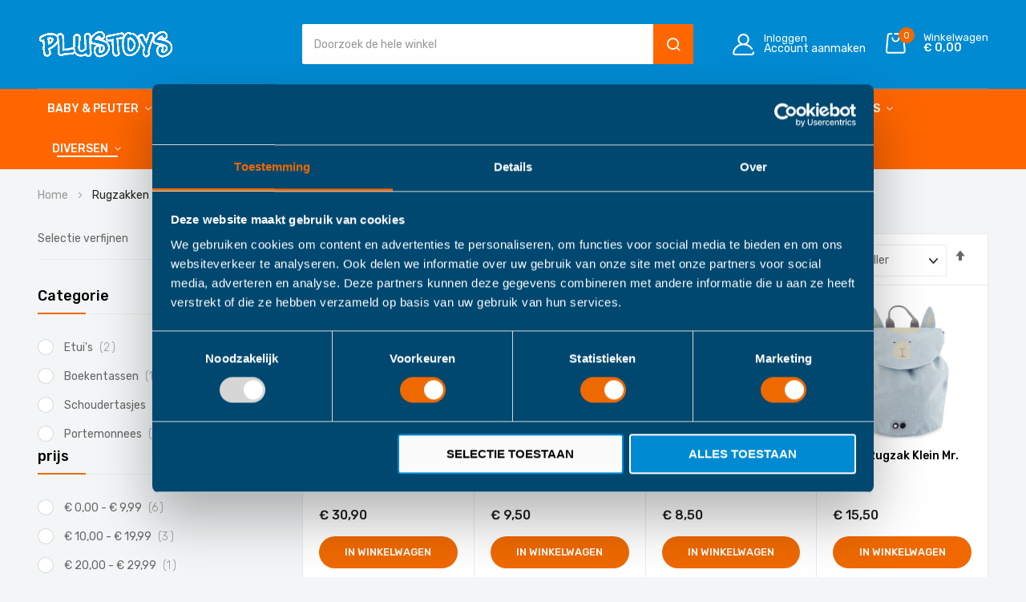

--- FILE ---
content_type: text/html; charset=UTF-8
request_url: https://www.plustoys.nl/rugzakken
body_size: 16785
content:
<!doctype html>
<html lang="nl">
    <head >
        <script>
    var BASE_URL = 'https\u003A\u002F\u002Fwww.plustoys.nl\u002F';
    var require = {
        'baseUrl': 'https\u003A\u002F\u002Fwww.plustoys.nl\u002Fstatic\u002Fversion1704469593\u002Ffrontend\u002Fbluesky\u002Fbluesky_dukamarket_tool_02\u002Fnl_NL'
    };</script>        <meta charset="utf-8"/>
<meta name="title" content="Rugzakken - Bestel voordelig bij Plustoys."/>
<meta name="description" content="Uniek assortiment Rugzakken online. Scherp geprijsd en prima service bij Plustoys."/>
<meta name="keywords" content="Rugzakken"/>
<meta name="robots" content="INDEX,FOLLOW"/>
<meta name="viewport" content="width=device-width, initial-scale=1"/>
<meta name="format-detection" content="telephone=no"/>
<title>Rugzakken - Bestel voordelig bij Plustoys.</title>
<link  rel="stylesheet" type="text/css"  media="all" href="https://www.plustoys.nl/static/version1704469593/frontend/bluesky/bluesky_dukamarket_tool_02/nl_NL/mage/calendar.css" />
<link  rel="stylesheet" type="text/css"  media="all" href="https://www.plustoys.nl/static/version1704469593/frontend/bluesky/bluesky_dukamarket_tool_02/nl_NL/css/styles-m.css" />
<link  rel="stylesheet" type="text/css"  media="all" href="https://www.plustoys.nl/static/version1704469593/frontend/bluesky/bluesky_dukamarket_tool_02/nl_NL/css/styles-l.css" />
<link  rel="stylesheet" type="text/css"  media="all" href="https://www.plustoys.nl/static/version1704469593/frontend/bluesky/bluesky_dukamarket_tool_02/nl_NL/css/bootstrap.css" />
<link  rel="stylesheet" type="text/css"  media="all" href="https://www.plustoys.nl/static/version1704469593/frontend/bluesky/bluesky_dukamarket_tool_02/nl_NL/css/all.min.css" />
<link  rel="stylesheet" type="text/css"  media="all" href="https://www.plustoys.nl/static/version1704469593/frontend/bluesky/bluesky_dukamarket_tool_02/nl_NL/css/dukamarket-icon.css" />
<link  rel="stylesheet" type="text/css"  media="all" href="https://www.plustoys.nl/static/version1704469593/frontend/bluesky/bluesky_dukamarket_tool_02/nl_NL/MageWorx_SearchSuiteAutocomplete/css/searchsuiteautocomplete.css" />
<link  rel="stylesheet" type="text/css"  media="all" href="https://www.plustoys.nl/static/version1704469593/frontend/bluesky/bluesky_dukamarket_tool_02/nl_NL/Meetanshi_CookieNotice/css/cookienotice.css" />
<link  rel="stylesheet" type="text/css"  media="all" href="https://www.plustoys.nl/static/version1704469593/frontend/bluesky/bluesky_dukamarket_tool_02/nl_NL/Rokanthemes_RokanBase/css/chosen.css" />
<link  rel="stylesheet" type="text/css"  media="all" href="https://www.plustoys.nl/static/version1704469593/frontend/bluesky/bluesky_dukamarket_tool_02/nl_NL/Rokanthemes_RokanBase/css/owl.carousel.css" />
<link  rel="stylesheet" type="text/css"  media="all" href="https://www.plustoys.nl/static/version1704469593/frontend/bluesky/bluesky_dukamarket_tool_02/nl_NL/Rokanthemes_Themeoption/css/animation_theme.css" />
<link  rel="stylesheet" type="text/css"  media="all" href="https://www.plustoys.nl/static/version1704469593/frontend/bluesky/bluesky_dukamarket_tool_02/nl_NL/mage/gallery/gallery.css" />
<link  rel="stylesheet" type="text/css"  media="print" href="https://www.plustoys.nl/static/version1704469593/frontend/bluesky/bluesky_dukamarket_tool_02/nl_NL/css/print.css" />
<script    src="https://www.plustoys.nl/static/version1704469593/frontend/bluesky/bluesky_dukamarket_tool_02/nl_NL/requirejs/require.js"></script>
<script    src="https://www.plustoys.nl/static/version1704469593/frontend/bluesky/bluesky_dukamarket_tool_02/nl_NL/mage/requirejs/mixins.js"></script>
<script    src="https://www.plustoys.nl/static/version1704469593/frontend/bluesky/bluesky_dukamarket_tool_02/nl_NL/requirejs-config.js"></script>
<script    src="https://www.plustoys.nl/static/version1704469593/frontend/bluesky/bluesky_dukamarket_tool_02/nl_NL/Rokanthemes_Themeoption/js/jquery.bpopup.min.js"></script>
<script    src="https://www.plustoys.nl/static/version1704469593/frontend/bluesky/bluesky_dukamarket_tool_02/nl_NL/PlustoysSven_FixMobileFilter/js/fix-mobile-filter.js"></script>
<link  rel="canonical" href="https://www.plustoys.nl/rugzakken" />
<link  rel="icon" type="image/x-icon" href="https://www.plustoys.nl/media/favicon/stores/2/plustoys-speelgoed-144x144.png" />
<link  rel="shortcut icon" type="image/x-icon" href="https://www.plustoys.nl/media/favicon/stores/2/plustoys-speelgoed-144x144.png" />
<meta name="google-site-verification" content="tKLMPR0yt35o8a3iIILw0eUKtfuUQv2Sg-kwDY5B5P4" />
<style>
.catalog-product-view .block.related { clear: both; margin-top: 5rem; }
</style>
<script id="Cookiebot" src="https://consent.cookiebot.com/uc.js" data-cbid="03104bfe-4a85-47b8-856b-60673147c74a"  async></script>                <script>
        window.getWpGA4Cookie = function(name) {
            match = document.cookie.match(new RegExp(name + '=([^;]+)'));
            if (match) return decodeURIComponent(match[1].replace(/\+/g, ' ')) ;
        };

        window.dataLayer = window.dataLayer || [];
                var dl4Objects = [{"pageName":"Rugzakken - Bestel voordelig bij Plustoys.","pageType":"category"},{"ecommerce":{"items":[{"item_name":"Trixie Boekentas Mr. Hippo","affiliation":"Plustoys-NL - Plustoys-NL - Plustoys-NL","item_id":"13322","price":30.9,"item_category":"Rugzakken","item_list_name":"Rugzakken","item_list_id":"22","index":1},{"item_name":"Trixie Schoudertasje Mr. Polar Bear","affiliation":"Plustoys-NL - Plustoys-NL - Plustoys-NL","item_id":"5504","price":9.5,"item_category":"Rugzakken","item_list_name":"Rugzakken","item_list_id":"22","index":2},{"item_name":"Trixie Etui Langwerpig\u00a0Mr. Polar Bear ","affiliation":"Plustoys-NL - Plustoys-NL - Plustoys-NL","item_id":"5977","price":8.5,"item_category":"Rugzakken","item_list_name":"Rugzakken","item_list_id":"22","index":3},{"item_name":"Trixie Rugzak Klein Mr. Alpaca","affiliation":"Plustoys-NL - Plustoys-NL - Plustoys-NL","item_id":"6483","price":15.5,"item_category":"Rugzakken","item_list_name":"Rugzakken","item_list_id":"22","index":4},{"item_name":"Trixie Portemonnee Mrs. Cat","affiliation":"Plustoys-NL - Plustoys-NL - Plustoys-NL","item_id":"11320","price":5.5,"item_category":"Rugzakken","item_list_name":"Rugzakken","item_list_id":"22","index":5},{"item_name":"Trixie Schoudertasje Mrs. Rabbit","affiliation":"Plustoys-NL - Plustoys-NL - Plustoys-NL","item_id":"9574","price":9.5,"item_category":"Rugzakken","item_list_name":"Rugzakken","item_list_id":"22","index":6},{"item_name":"Trixie Rugzak Klein Mr. Monkey","affiliation":"Plustoys-NL - Plustoys-NL - Plustoys-NL","item_id":"9606","price":18.5,"item_category":"Rugzakken","item_list_name":"Rugzakken","item_list_id":"22","index":7},{"item_name":"Trixie Rugzak Mr. Raccoon","affiliation":"Plustoys-NL - Plustoys-NL - Plustoys-NL","item_id":"9621","price":21.5,"item_category":"Rugzakken","item_list_name":"Rugzakken","item_list_id":"22","index":8},{"item_name":"Trixie Etui Langwerpig Mr. Owl","affiliation":"Plustoys-NL - Plustoys-NL - Plustoys-NL","item_id":"5978","price":8.5,"item_category":"Rugzakken","item_list_name":"Rugzakken","item_list_id":"22","index":9},{"item_name":"Trixie Schoudertasje Mrs. Unicorn","affiliation":"Plustoys-NL - Plustoys-NL - Plustoys-NL","item_id":"11318","price":9.5,"item_category":"Rugzakken","item_list_name":"Rugzakken","item_list_id":"22","index":10},{"item_name":"Trixie Rugzak Klein Mrs. Giraffe","affiliation":"Plustoys-NL - Plustoys-NL - Plustoys-NL","item_id":"6482","price":15.5,"item_category":"Rugzakken","item_list_name":"Rugzakken","item_list_id":"22","index":11}],"item_list_id":"22","item_list_name":"Rugzakken"},"event":"view_item_list"}];
        for (var i in dl4Objects) {
            window.dataLayer.push({ecommerce: null});
            window.dataLayer.push(dl4Objects[i]);
        }
                var wpGA4Cookies = ['wp_ga4_user_id','wp_ga4_customerGroup'];
        wpGA4Cookies.map(function(cookieName) {
            var cookieValue = window.getWpGA4Cookie(cookieName);
            if (cookieValue) {
                var dl4Object = {};
                dl4Object[cookieName.replace('wp_ga4_', '')] = cookieValue;
                window.dataLayer.push(dl4Object);
            }
        });
    </script>

    <!-- Google Tag Manager -->
<script>(function(w,d,s,l,i){w[l]=w[l]||[];w[l].push({'gtm.start':
new Date().getTime(),event:'gtm.js'});var f=d.getElementsByTagName(s)[0],
j=d.createElement(s),dl=l!='dataLayer'?'&l='+l:'';j.async=true;j.src=
'https://www.googletagmanager.com/gtm.js?id='+i+dl;f.parentNode.insertBefore(j,f);
})(window,document,'script','dataLayer','GTM-KQ3RSMD');</script>
<!-- End Google Tag Manager -->	<link href="https://fonts.googleapis.com/css?family=Rubik:400,500,600,700%7CRubik:300,300i,400,400i,500,500i,700,700i%7CRubik:Mark Pro&subset=latin-ext&display=swap" rel="stylesheet">
<link rel="stylesheet" type="text/css" media="all" href="https://www.plustoys.nl/media/rokanthemes/theme_option/custom_plustoys_nl.css?v=1659515008">
<style>
.lazyload-image .not-found-img img[data-src]{
	    padding-top: calc(499px / 556 * 100);
}
.wrapper_category_product_tabs.has-banner-image.container_horizontal_tab_postions .widget-tabs .ui-tabs-nav{
	margin-top: 0;
}
#ui-datepicker-div .ui-datepicker-buttonpane{
	margin-left: -5px;
    margin-right: -5px;
}
#ui-datepicker-div .ui-datepicker-buttonpane button{
	margin: 0 5px;
	padding-top: 8px;
	padding-bottom: 8px;
}
.unvisible{
	display: none;
}
@media only screen and (max-width: 991px) {
	.filter.active.filter-no-options .filter-content {
		background: #fff;
		bottom: 0;
		display: block;
		left: 0;
		overflow: scroll;
		position: fixed;
		right: 0;
		top: 50px;
		z-index: 10;
		max-width: 30rem;
		padding-left: 1.5rem;
	}
	.filter.active .filter-current .action.remove {
		top: 0;
	}
	.filter-no-options .filter-title:before {
		display: none;
	}

}

</style>
<!-- BEGIN GOOGLE ANALYTICS CODE -->
<script type="text/x-magento-init">
{
    "*": {
        "Magento_GoogleAnalytics/js/google-analytics": {
            "isCookieRestrictionModeEnabled": 0,
            "currentWebsite": 1,
            "cookieName": "user_allowed_save_cookie",
            "ordersTrackingData": [],
            "pageTrackingData": {"optPageUrl":"","isAnonymizedIpActive":true,"accountId":"UA-62894100-1"}        }
    }
}
</script>
<!-- END GOOGLE ANALYTICS CODE -->
    <script type="text/x-magento-init">
        {
            "*": {
                "Magento_PageCache/js/form-key-provider": {}
            }
        }
    </script>
    <style>#html-body [data-pb-style=CLKOO1B]{text-align:left}</style></head>
    <body data-container="body"
          data-mage-init='{"loaderAjax": {}, "loader": { "icon": "https://www.plustoys.nl/static/version1704469593/frontend/bluesky/bluesky_dukamarket_tool_02/nl_NL/images/loader-2.gif"}}'
        id="html-body" class="bluesky-page-preloader page-with-filter page-products categorypath-rugzakken category-rugzakken catalog-category-view page-layout-2columns-left">
        <!-- Google Tag Manager (noscript) -->
<noscript><iframe src="https://www.googletagmanager.com/ns.html?id=GTM-KQ3RSMD"
height="0" width="0" style="display:none;visibility:hidden"></iframe></noscript>
<!-- End Google Tag Manager (noscript) -->
<script type="text/x-magento-init">
    {
        "*": {
            "Magento_PageBuilder/js/widget-initializer": {
                "config": {"[data-content-type=\"slider\"][data-appearance=\"default\"]":{"Magento_PageBuilder\/js\/content-type\/slider\/appearance\/default\/widget":false},"[data-content-type=\"map\"]":{"Magento_PageBuilder\/js\/content-type\/map\/appearance\/default\/widget":false},"[data-content-type=\"row\"]":{"Magento_PageBuilder\/js\/content-type\/row\/appearance\/default\/widget":false},"[data-content-type=\"tabs\"]":{"Magento_PageBuilder\/js\/content-type\/tabs\/appearance\/default\/widget":false},"[data-content-type=\"slide\"]":{"Magento_PageBuilder\/js\/content-type\/slide\/appearance\/default\/widget":{"buttonSelector":".pagebuilder-slide-button","showOverlay":"hover","dataRole":"slide"}},"[data-content-type=\"banner\"]":{"Magento_PageBuilder\/js\/content-type\/banner\/appearance\/default\/widget":{"buttonSelector":".pagebuilder-banner-button","showOverlay":"hover","dataRole":"banner"}},"[data-content-type=\"buttons\"]":{"Magento_PageBuilder\/js\/content-type\/buttons\/appearance\/inline\/widget":false},"[data-content-type=\"products\"][data-appearance=\"carousel\"]":{"Magento_PageBuilder\/js\/content-type\/products\/appearance\/carousel\/widget":false}},
                "breakpoints": {"desktop":{"label":"Desktop","stage":true,"default":true,"class":"desktop-switcher","icon":"Magento_PageBuilder::css\/images\/switcher\/switcher-desktop.svg","conditions":{"min-width":"1024px"},"options":{"products":{"default":{"slidesToShow":"5"}}}},"tablet":{"conditions":{"max-width":"1024px","min-width":"768px"},"options":{"products":{"default":{"slidesToShow":"4"},"continuous":{"slidesToShow":"3"}}}},"mobile":{"label":"Mobile","stage":true,"class":"mobile-switcher","icon":"Magento_PageBuilder::css\/images\/switcher\/switcher-mobile.svg","media":"only screen and (max-width: 768px)","conditions":{"max-width":"768px","min-width":"640px"},"options":{"products":{"default":{"slidesToShow":"3"}}}},"mobile-small":{"conditions":{"max-width":"640px"},"options":{"products":{"default":{"slidesToShow":"2"},"continuous":{"slidesToShow":"1"}}}}}            }
        }
    }
</script>
<script>
    window.logoUrl = 'https://www.plustoys.nl/static/version1704469593/frontend/bluesky/bluesky_dukamarket_tool_02/nl_NL/images/logo.svg';
	window.backgroundUrl = '';
	window.title = '';
	window.description = null;
</script>
<script type="text/x-magento-init">
{
    "*": {
        "rokanthemes/ajaxsuite"    : {
                "loginUrl": "https://www.plustoys.nl/customer/account/login/",
                "customerId": "",
                "ajaxCart" : {
                    "enabled" : 1,
                    "actionAfterSuccess" : "popup"
                },
                "ajaxWishList" : {
                    "enabled" : 0,
                    "WishlistUrl": "https://www.plustoys.nl/ajaxsuite/wishlist/add/"
                },
                "ajaxCompare" : {
                    "enabled" : 0,
                    "CompareUrl": "https://www.plustoys.nl/ajaxsuite/compare/add/"
                }
            }
    }
}
</script>

<div id="cookie-status">
    The store will not work correctly in the case when cookies are disabled.</div>
<script>document.querySelector("#cookie-status").style.display = "none";</script>
<script type="text/x-magento-init">
    {
        "*": {
            "cookieStatus": {}
        }
    }
</script>

<script type="text/x-magento-init">
    {
        "*": {
            "mage/cookies": {
                "expires": null,
                "path": "\u002F",
                "domain": ".www.plustoys.nl",
                "secure": false,
                "lifetime": "3600"
            }
        }
    }
</script>
    <noscript>
        <div class="message global noscript">
            <div class="content">
                <p>
                    <strong>JavaScript lijkt te zijn uitgeschakeld in uw browser.</strong>
                    <span>
                        Voor de beste gebruikerservaring, zorg ervoor dat javascript ingeschakeld is voor uw browser.                    </span>
                </p>
            </div>
        </div>
    </noscript>

<script>
    window.cookiesConfig = window.cookiesConfig || {};
    window.cookiesConfig.secure = true;
</script><script>    require.config({
        map: {
            '*': {
                wysiwygAdapter: 'mage/adminhtml/wysiwyg/tiny_mce/tinymce4Adapter'
            }
        }
    });</script><script>
    require.config({
        paths: {
            googleMaps: 'https\u003A\u002F\u002Fmaps.googleapis.com\u002Fmaps\u002Fapi\u002Fjs\u003Fv\u003D3\u0026key\u003DAIzaSyBG0X3duLWLnILTndFc2k8FK4WTpE0XwdA'
        },
        config: {
            'Magento_PageBuilder/js/utils/map': {
                style: ''
            },
            'Magento_PageBuilder/js/content-type/map/preview': {
                apiKey: 'AIzaSyBG0X3duLWLnILTndFc2k8FK4WTpE0XwdA',
                apiKeyErrorMessage: 'You\u0020must\u0020provide\u0020a\u0020valid\u0020\u003Ca\u0020href\u003D\u0027https\u003A\u002F\u002Fwww.plustoys.nl\u002Fadminhtml\u002Fsystem_config\u002Fedit\u002Fsection\u002Fcms\u002F\u0023cms_pagebuilder\u0027\u0020target\u003D\u0027_blank\u0027\u003EGoogle\u0020Maps\u0020API\u0020key\u003C\u002Fa\u003E\u0020to\u0020use\u0020a\u0020map.'
            },
            'Magento_PageBuilder/js/form/element/map': {
                apiKey: 'AIzaSyBG0X3duLWLnILTndFc2k8FK4WTpE0XwdA',
                apiKeyErrorMessage: 'You\u0020must\u0020provide\u0020a\u0020valid\u0020\u003Ca\u0020href\u003D\u0027https\u003A\u002F\u002Fwww.plustoys.nl\u002Fadminhtml\u002Fsystem_config\u002Fedit\u002Fsection\u002Fcms\u002F\u0023cms_pagebuilder\u0027\u0020target\u003D\u0027_blank\u0027\u003EGoogle\u0020Maps\u0020API\u0020key\u003C\u002Fa\u003E\u0020to\u0020use\u0020a\u0020map.'
            },
        }
    });
</script>

<script>
    require.config({
        shim: {
            'Magento_PageBuilder/js/utils/map': {
                deps: ['googleMaps']
            }
        }
    });
</script>
<div class="page-wrapper"><header class="page-header"><div class="header-container layout-8 sticky-header layout-1">
	<div class="header panel flex-layout-sticky center_vertical no-wrap-desktop">
		<div class="flex-layout space-between center_vertical no-wrap-desktop header-middle">
			<div class="logo-container">
				<div class="logo-site">
					<span data-action="toggle-nav" class="action nav-toggle"><span>Toggle Nav</span></span>
<a
    class="logo"
    href="https://www.plustoys.nl/"
    title=""
    aria-label="store logo">
    <img src="https://www.plustoys.nl/media/logo/stores/2/plustoys-trans.png"
         title=""
         alt=""
		 width="170"             />
</a>
				</div>
			</div>
			<div class="top-search-not-dropdown button-search-full">
				<div class="block block-search">
    <div class="block-content">
		<div class="dropdown">
			<div class="dropdown-toggle">
				<div class="top-search">
					<i class="main-icon-search"></i>
					<span class="text">Search</span>
				</div>
			</div>
			<form class="form minisearch search-content " id="search_mini_form" action="https://www.plustoys.nl/catalogsearch/result/" method="get">
				<div class="search-form">
										<div class="field search">
						<label class="label" for="search-input-autocomplate" data-role="minisearch-label">
							<span>Search</span>
						</label>
						<div class="control">
							<input id="search-input-autocomplate" data-mage-init='{"quickSearch":{
										"formSelector":"#search_mini_form",
										"url":"https://www.plustoys.nl/search/ajax/suggest/",
										"destinationSelector":"#search_autocomplete"}
								   }' type="text" name="q" value="" placeholder="Doorzoek de hele winkel" class="input-text" maxlength="128" role="combobox" aria-haspopup="false" aria-autocomplete="both"  aria-expanded="false" autocomplete="off" />
							<div id="search_autocomplete" class="search-autocomplete"></div>
							<div data-bind="scope: 'searchsuiteautocomplete_form'">
								<!-- ko template: getTemplate() --><!-- /ko -->
							</div>
						</div>
						<div class="actions">
							<button type="submit"
									title="Search"
									class="action search">
								<span>Search</span>
							</button>
						</div>
					</div>
				</div>
			</form>
		</div>
	</div>
</div>
<script>
    require([
        'jquery',
        'rokanthemes/choose'
    ], function ($) {
		'use strict';
        $("#choose_category").chosen();
    });
</script>
<script>
	require([
		'jquery'
	], function ($) {
		'use strict';
		$( document ).ready(function() {
			$('.block-search .dropdown-toggle > .top-search').click(function(event){
				$('.block-search #search_mini_form').slideToggle();
				$('#search-input-autocomplate').focus();
			});
		}); 
	});
</script>
<script type="text/x-magento-init">
{
    "*": {
        "Magento_Ui/js/core/app": {
            "components": {
                "searchsuiteautocomplete_form": {
                    "component": "MageWorx_SearchSuiteAutocomplete/js/autocomplete"
                },
                "searchsuiteautocompleteBindEvents": {
                    "component": "MageWorx_SearchSuiteAutocomplete/js/bindEvents",
                    "config": {
                        "searchFormSelector": "#search_mini_form",
                        "searchButtonSelector": "button.search",
                        "inputSelector": "#search, #mobile_search, .minisearch .search input[type=\"text\"]",
                        "searchDelay": "500"
                    }
                },
                "searchsuiteautocompleteDataProvider": {
                    "component": "MageWorx_SearchSuiteAutocomplete/js/dataProvider",
                    "config": {
                        "url": "https://www.plustoys.nl/mageworx_searchsuiteautocomplete/ajax/index/"
                    }
                }
            }
        }
    }
}
</script>			</div>
			<div class="col-action col-right">
				<div class="flex-layout center_vertical">
					<ul class="flex-layout action-header center_vertical no-wrap-desktop">
						<li class="account-link-header hidden-xs">
							<ul class="header links"><li class="link authorization-link" data-label="of">
    <a href="https://www.plustoys.nl/customer/account/login/referer/aHR0cHM6Ly93d3cucGx1c3RveXMubmwvcnVnemFra2Vu/"        ><span class="text">Inloggen</span></a>
</li>
<li><a href="https://www.plustoys.nl/customer/account/create/" id="idvpUAYSoo" >Account aanmaken</a></li></ul>						</li>
						<!-- <li class="link wishlist hidden-xs" data-bind="scope: 'wishlist'">
    <a href="https://www.plustoys.nl/wishlist/">
		<span>
			<span class="text">Favorite</span>
			<span>Mijn verlanglijst</span> 
		</span>
    </a>
</li>
<script type="text/x-magento-init">
    {
        "*": {
            "Magento_Ui/js/core/app": {
                "components": {
                    "wishlist": {
                        "component": "Magento_Wishlist/js/view/wishlist"
                    }
                }
            }
        }
    }

</script>
 -->
						<li class="minicart-li-content-show-hide">
							
<div data-block="minicart" class="minicart-wrapper">
    <a class="action showcart" href="https://www.plustoys.nl/checkout/cart/"
       data-bind="scope: 'minicart_content'">
		<span class="counter qty empty"
				  data-bind="css: { empty: !!getCartParam('summary_count') == false }, blockLoader: isLoading">
				<!-- <span class="icon-cart-header"><i class="menu-icon  icon flaticon-shopping-cart6">&nbsp;</i></span> -->
				<span class="total-mini-cart-item">
				<!-- ko if: getCartParam('summary_count') -->
					<!-- ko text: getCartParam('summary_count') --><!-- /ko -->
				<!-- /ko -->
				<!-- ko if: !getCartParam('summary_count') -->
					0
				<!-- /ko -->
				</span>
		</span>
		<span class="mini-cart-text"> 
			<span class="text">Winkelwagen</span> 
			<span class="content-cart hidden-xs">
				<!-- ko if: getCartParam('subtotal') -->
				<span class="total-mini-cart-price" data-bind="html: getCartParam('subtotal')"></span>
				<!-- /ko -->
				<!-- ko if: !getCartParam('subtotal') -->
					<span class="total-mini-cart-price"><span class="price">€ 0,00</span></span>
				<!-- /ko -->
			</span>
		</span>
    </a>
            <div class="block block-minicart"
             data-role="dropdownDialog"
             data-mage-init='{"dropdownDialog":{
                "appendTo":"[data-block=minicart]",
                "triggerTarget":".showcart",
                "timeout": "2000",
                "closeOnMouseLeave": false,
                "closeOnEscape": true,
                "triggerClass":"active",
                "parentClass":"active",
                "buttons":[]}}'>
            <div id="minicart-content-wrapper" data-bind="scope: 'minicart_content'">
                <!-- ko template: getTemplate() --><!-- /ko -->
            </div>
                    </div>
        <script>
        window.checkout = {"shoppingCartUrl":"https:\/\/www.plustoys.nl\/checkout\/cart\/","checkoutUrl":"https:\/\/www.plustoys.nl\/checkout\/","updateItemQtyUrl":"https:\/\/www.plustoys.nl\/checkout\/sidebar\/updateItemQty\/","removeItemUrl":"https:\/\/www.plustoys.nl\/checkout\/sidebar\/removeItem\/","imageTemplate":"Magento_Catalog\/product\/image_with_borders","baseUrl":"https:\/\/www.plustoys.nl\/","minicartMaxItemsVisible":5,"websiteId":"1","maxItemsToDisplay":10,"storeId":"2","storeGroupId":"1","customerLoginUrl":"https:\/\/www.plustoys.nl\/customer\/account\/login\/referer\/aHR0cHM6Ly93d3cucGx1c3RveXMubmwvcnVnemFra2Vu\/","isRedirectRequired":false,"autocomplete":"off","captcha":{"user_login":{"isCaseSensitive":false,"imageHeight":50,"imageSrc":"","refreshUrl":"https:\/\/www.plustoys.nl\/captcha\/refresh\/","isRequired":false,"timestamp":1768698294}}};
    </script>
    <script type="text/x-magento-init">
    {
        "[data-block='minicart']": {
            "Magento_Ui/js/core/app": {"components":{"minicart_content":{"children":{"subtotal.container":{"children":{"subtotal":{"children":{"subtotal.totals":{"config":{"display_cart_subtotal_incl_tax":0,"display_cart_subtotal_excl_tax":1,"template":"Magento_Tax\/checkout\/minicart\/subtotal\/totals"},"children":{"subtotal.totals.msrp":{"component":"Magento_Msrp\/js\/view\/checkout\/minicart\/subtotal\/totals","config":{"displayArea":"minicart-subtotal-hidden","template":"Magento_Msrp\/checkout\/minicart\/subtotal\/totals"}}},"component":"Magento_Tax\/js\/view\/checkout\/minicart\/subtotal\/totals"}},"component":"uiComponent","config":{"template":"Magento_Checkout\/minicart\/subtotal"}}},"component":"uiComponent","config":{"displayArea":"subtotalContainer"}},"item.renderer":{"component":"Magento_Checkout\/js\/view\/cart-item-renderer","config":{"displayArea":"defaultRenderer","template":"Magento_Checkout\/minicart\/item\/default"},"children":{"item.image":{"component":"Magento_Catalog\/js\/view\/image","config":{"template":"Magento_Catalog\/product\/image","displayArea":"itemImage"}},"checkout.cart.item.price.sidebar":{"component":"uiComponent","config":{"template":"Magento_Checkout\/minicart\/item\/price","displayArea":"priceSidebar"}}}},"extra_info":{"component":"uiComponent","config":{"displayArea":"extraInfo"}},"promotion":{"component":"uiComponent","config":{"displayArea":"promotion"}}},"config":{"itemRenderer":{"default":"defaultRenderer","simple":"defaultRenderer","virtual":"defaultRenderer"},"template":"Magento_Checkout\/minicart\/content"},"component":"Magento_Checkout\/js\/view\/minicart"}},"types":[]}        },
        "*": {
            "Magento_Ui/js/block-loader": "https\u003A\u002F\u002Fwww.plustoys.nl\u002Fstatic\u002Fversion1704469593\u002Ffrontend\u002Fbluesky\u002Fbluesky_dukamarket_tool_02\u002Fnl_NL\u002Fimages\u002Floader\u002D1.gif"
        }
    }
    </script>
</div>


						</li>
					</ul>
				</div>
			</div>
		</div>
	</div>
	<div class="menu-bottom hidden-sticky nav-sections">
		<div class="container">
			<div class=" for-full-width-menu space-between center_vertical no-wrap-desktop flex-layout">
				<div class="primary-menu-container ">
	<span data-action="toggle-nav" class="action nav-toggle d-xl-none sticky-toggle"><span>Toggle Nav</span></span> 
	<div class="navigation custommenu main-nav nav-sections " role="navigation">
		<div class="close-menu-mobile"><a href="#" id="close-menu">Sluiten</a></div>
		<div class="menu-mobile-title d-block d-xl-none"><a class="active" data-menu="custommenu-list" href="#">Menu</a></div>
		<ul class="custommenu-list menu">
			<li class="level0"><div data-content-type="html" data-appearance="default" data-element="main" data-pb-style="CLKOO1B" data-decoded="true"><ul>
<li class="ui-menu-item level0  classic menu-item-has-children parent"><a class="level-top">Baby & Peuter</a>
<div class="open-children-toggle">&nbsp;</div>
<div class="level0 submenu">
<div class="row">
<ul class="subchildmenu ">
<li class="ui-menu-item level2 "><a href="https://www.plustoys.nl/babygym">Babygym</a></li>
<li class="ui-menu-item level2 "><a href="https://www.plustoys.nl/speelkleden">Speelkleden</a></li>
<li class="ui-menu-item level2 "><a href="https://www.plustoys.nl/boxmobielen">Boxmobielen</a></li>
<li class="ui-menu-item level2 "><a href="https://www.plustoys.nl/badspeelgoed">Badspeelgoed</a></li>
<li class="ui-menu-item level2 "><a href="https://www.plustoys.nl/grijp-bijtspeelgoed">Grijp & Bijtspeelgoed</a></li>
<li class="ui-menu-item level2 "><a href="https://www.plustoys.nl/trekfiguren">Trek & Duwspeelgoed</a></li>
<li class="ui-menu-item level2 "><a href="https://www.plustoys.nl/blokken">Blokken</a></li>
<li class="ui-menu-item level2 "><a href="https://www.plustoys.nl/verzorgingstassen">Verzorgingstassen</a></li>
<li class="ui-menu-item level2 "><a href="https://www.plustoys.nl/kinderslippers">Kinderslippers</a></li>
</ul>
</div>
</div>
</li>
<li class="ui-menu-item level0  classic menu-item-has-children parent"><a class="level-top">Bouw & Knutselspeelgoed</a>
<div class="open-children-toggle">&nbsp;</div>
<div class="level0 submenu">
<div class="row">
<ul class="subchildmenu ">
<li class="ui-menu-item level2 "><a href="https://www.plustoys.nl/bouwspeelgoed">Bouwspeelgoed</a></li>
<li class="ui-menu-item level2 "><a href="https://www.plustoys.nl/waterbanen">Waterbanen</a></li>
<li class="ui-menu-item level2 "><a href="https://www.plustoys.nl/knikkerbanen">Knikkerbanen</a></li>
</ul>
</div>
</div>
</li>
<li class="ui-menu-item level0  classic menu-item-has-children parent"><a class="level-top">Rijdend Speelgoed</a>
<div class="open-children-toggle">&nbsp;</div>
<div class="level0 submenu">
<div class="row">
<ul class="subchildmenu ">
<li class="ui-menu-item level2 "><a href="https://www.plustoys.nl/blokkenwagen">Blokkenwagen</a></li>
<li class="ui-menu-item level2 "><a href="https://www.plustoys.nl/loopwagen">Loopwagen</a></li>
<li class="ui-menu-item level2 "><a href="https://www.plustoys.nl/loopfietsen">Loopfiets</a></li>
<li class="ui-menu-item level2 "><a href="https://www.plustoys.nl/driewielers">Driewieler</a></li>
<li class="ui-menu-item level2 "><a href="https://www.plustoys.nl/kinderfietsen">Kinderfiets</a></li>
<li class="ui-menu-item level2 "><a href="https://www.plustoys.nl/kinderhelmen">Kinderhelm</a></li>
<li class="ui-menu-item level2 "><a href="https://www.plustoys.nl/kindersteppen">Kinderstep</a></li>
</ul>
</div>
</div>
</li>
<li class="ui-menu-item level0  classic menu-item-has-children parent"><a class="level-top">Buitenspeelgoed</a>
<div class="open-children-toggle">&nbsp;</div>
<div class="level0 submenu">
<div class="row">
<ul class="subchildmenu ">
<li class="ui-menu-item level2 "><a href="https://www.plustoys.nl/skelters">Skelters</a></li>
<li class="ui-menu-item level2 "><a href="https://www.plustoys.nl/skeelers">Inline Skates</a></li>
<li class="ui-menu-item level2 "><a href="https://www.plustoys.nl/skateboards">Skateboards</a></li>
<li class="ui-menu-item level2 "><a href="https://www.plustoys.nl/zeemeerminstaarten">Zeemeerminnenstaart</a></li>
<li class="ui-menu-item level2 "><a href="https://www.plustoys.nl/kinderschommels">Kinderschommels</a></li>
<li class="ui-menu-item level2 "><a href="https://www.plustoys.nl/speeltenten">Speeltent</a></li>
</ul>
</div>
</div>
</li>
<li class="ui-menu-item level0  classic menu-item-has-children parent"><a class="level-top">Spellen</a>
<div class="open-children-toggle">&nbsp;</div>
<div class="level0 submenu">
<div class="row">
<ul class="subchildmenu ">
<li class="ui-menu-item level2 "><a href="https://www.plustoys.nl/kinderspellen">Kinderspellen</a></li>
<li class="ui-menu-item level2 "><a href="https://www.plustoys.nl/kinderspellen">Denkspellen</a></li>
<li class="ui-menu-item level2 "><a href="https://www.plustoys.nl/kinderpuzzels">Kinderpuzzels</a></li>
<li class="ui-menu-item level2 "><a href="https://www.plustoys.nl/educatief-speelgoed">Educatief Speelgoed</a></li>
</ul>
</div>
</div>
</li>
<li class="ui-menu-item level0  classic menu-item-has-children parent"><a class="level-top">Speelsets</a>
<div class="open-children-toggle">&nbsp;</div>
<div class="level0 submenu">
<div class="row">
<ul class="subchildmenu ">
<li class="ui-menu-item level2 "><a href="https://www.plustoys.nl/boerderij-speelgoed">Boerderij Speelgoed</a></li>
<li class="ui-menu-item level2 "><a href="https://www.plustoys.nl/speelgoedvoertuigen">Speelgoedvoertuigen</a></li>
<li class="ui-menu-item level2 "><a href="https://www.plustoys.nl/kinderwerkbanken">Kinderwerkbank</a></li>
<li class="ui-menu-item level2 "><a href="https://www.plustoys.nl/kinderkeukens">Kinderkeuken</a></li>
<li class="ui-menu-item level2 "><a href="https://www.plustoys.nl/kinderservies">Kinderservies</a></li>
<li class="ui-menu-item level2 "><a href="https://www.plustoys.nl/poppen">Poppen</a></li>
<li class="ui-menu-item level2 "><a href="https://www.plustoys.nl/poppenhuizen">Poppenhuis</a></li>
<li class="ui-menu-item level2 "><a href="https://www.plustoys.nl/poppenkasten">Poppenkast</a></li>
<li class="ui-menu-item level2 "><a href="https://www.plustoys.nl/poppenwagen">Poppenwagen</a></li>
<li class="ui-menu-item level2 "><a href="https://www.plustoys.nl/schoolborden">Schoolborden</a></li>
<li class="ui-menu-item level2 "><a href="https://www.plustoys.nl/speelgoed-muziekinstrumenten">Muziekinstrumenten</a></li>
<li class="ui-menu-item level2 "><a href="https://www.plustoys.nl/speelgoed-treinen">Speelgoedtreinen</a></li>
<li class="ui-menu-item level2 "><a href="https://www.plustoys.nl/speelgoed-winkeltjes">Speelgoed Winkels</a></li>
<li class="ui-menu-item level2 "><a href="https://www.plustoys.nl/speelgoeddokterssets">Speelgoed Dokter Sets</a></li>
<li class="ui-menu-item level2 "><a href="https://www.plustoys.nl/kinder-kaptafels">Kinderkaptafels</a></li>
</ul>
</div>
</div>
</li>
<li class="ui-menu-item level0  classic menu-item-has-children parent"><a class="level-top">Diversen</a>
<div class="open-children-toggle">&nbsp;</div>
<div class="level0 submenu">
<div class="row">
<ul class="subchildmenu ">
<li class="ui-menu-item level2 "><a href="https://www.plustoys.nl/kindermeubels">Kindermeubels</a></li>
<li class="ui-menu-item level2 "><a href="https://www.plustoys.nl/hobbelpaarden">Hobbelpaard</a></li>
<li class="ui-menu-item level2 "><a href="https://www.plustoys.nl/lunchboxen-en-drinkbekers">Lunchbox & Drinkbeker</a></li>
<li class="ui-menu-item level2 "><a href="https://www.plustoys.nl/kinderwekkers-en-slaaptrainers">Slaaptrainers</a></li>
<li class="ui-menu-item level2 "><a href="https://www.plustoys.nl/nachtlampjes">Nachtlampje</a></li>
<li class="ui-menu-item level2 "><a href="https://www.plustoys.nl/knuffels">Knuffels</a></li>
<li class="ui-menu-item level2 "><a href="https://www.plustoys.nl/rugzakken">Rugzak</a></li>
<li class="ui-menu-item level2 "><a href="https://www.plustoys.nl/springdieren">Springdieren</a></li>
<li class="ui-menu-item level2 "><a href="https://www.plustoys.nl/overige">Overige</a></li>
</ul>
</div>
</div>
</li>
</ul></div></li> 
			<li class="my_account_link_custom ui-menu-item level0 classic"><a href="https://www.plustoys.nl/customer/account/" title="Account" class="level-top">Account</a></li>
		</ul>
	</div>
</div>
<script>
    require([
        'jquery',
        'rokanthemes/custommenu'
    ], function ($) {
        $(".custommenu").CustomMenu();
		$( document ).ready(function() {
			$(document).on('click', '.custommenu .menu-mobile-title a', function(){
				var data = $(this).data('menu');
				$('.custommenu .menu-mobile-title a').removeClass('active');
				$(this).addClass('active');
				$('.custommenu ul.menu').hide();
				$(this).closest('.custommenu').find('ul.menu.'+data+'').show();
				return false;
			});
		});
    });
</script>
				<div class="header-static-text d-none d-xl-block hidden-sticky">
					<div data-content-type="html" data-appearance="default" data-element="main" data-decoded="true"></div>				</div>
			</div>
		</div>
	</div>
</div><div class="panel wrapper"><div class="panel header"><a class="action skip contentarea"
   href="#contentarea">
    <span>
        Ga naar de inhoud    </span>
</a>
</div></div></header><div class="breadcrumbs">
    <ul class="items">
                    <li class="item home">
                            <a href="https://www.plustoys.nl/"
                   title="Ga naar homepagina">
                    Home                </a>
                        </li>
                    <li class="item category22">
                            <strong>Rugzakken</strong>
                        </li>
            </ul>
</div>
<main id="maincontent" class="page-main"><a id="contentarea" tabindex="-1"></a>
<div class="page messages"><div data-placeholder="messages"></div>
<div data-bind="scope: 'messages'">
    <!-- ko if: cookieMessages && cookieMessages.length > 0 -->
    <div aria-atomic="true" role="alert" data-bind="foreach: { data: cookieMessages, as: 'message' }" class="messages">
        <div data-bind="attr: {
            class: 'message-' + message.type + ' ' + message.type + ' message',
            'data-ui-id': 'message-' + message.type
        }">
            <div data-bind="html: $parent.prepareMessageForHtml(message.text)"></div>
        </div>
    </div>
    <!-- /ko -->

    <!-- ko if: messages().messages && messages().messages.length > 0 -->
    <div aria-atomic="true" role="alert" class="messages" data-bind="foreach: {
        data: messages().messages, as: 'message'
    }">
        <div data-bind="attr: {
            class: 'message-' + message.type + ' ' + message.type + ' message',
            'data-ui-id': 'message-' + message.type
        }">
            <div data-bind="html: $parent.prepareMessageForHtml(message.text)"></div>
        </div>
    </div>
    <!-- /ko -->
</div>
<script type="text/x-magento-init">
    {
        "*": {
            "Magento_Ui/js/core/app": {
                "components": {
                        "messages": {
                            "component": "Magento_Theme/js/view/messages"
                        }
                    }
                }
            }
    }
</script>
</div><div class="columns"><div class="column main"><input name="form_key" type="hidden" value="csQ0YIbw6NQTXquJ" /><div id="authenticationPopup" data-bind="scope:'authenticationPopup', style: {display: 'none'}">
        <script>window.authenticationPopup = {"autocomplete":"off","customerRegisterUrl":"https:\/\/www.plustoys.nl\/customer\/account\/create\/","customerForgotPasswordUrl":"https:\/\/www.plustoys.nl\/customer\/account\/forgotpassword\/","baseUrl":"https:\/\/www.plustoys.nl\/"}</script>    <!-- ko template: getTemplate() --><!-- /ko -->
    <script type="text/x-magento-init">
        {
            "#authenticationPopup": {
                "Magento_Ui/js/core/app": {"components":{"authenticationPopup":{"component":"Magento_Customer\/js\/view\/authentication-popup","children":{"messages":{"component":"Magento_Ui\/js\/view\/messages","displayArea":"messages"},"captcha":{"component":"Magento_Captcha\/js\/view\/checkout\/loginCaptcha","displayArea":"additional-login-form-fields","formId":"user_login","configSource":"checkout"}}}}}            },
            "*": {
                "Magento_Ui/js/block-loader": "https\u003A\u002F\u002Fwww.plustoys.nl\u002Fstatic\u002Fversion1704469593\u002Ffrontend\u002Fbluesky\u002Fbluesky_dukamarket_tool_02\u002Fnl_NL\u002Fimages\u002Floader\u002D1.gif"
            }
        }
    </script>
</div>
<script type="text/x-magento-init">
    {
        "*": {
            "Magento_Customer/js/section-config": {
                "sections": {"stores\/store\/switch":["*"],"stores\/store\/switchrequest":["*"],"directory\/currency\/switch":["*"],"*":["messages"],"customer\/account\/logout":["*","recently_viewed_product","recently_compared_product","persistent"],"customer\/account\/loginpost":["*"],"customer\/account\/createpost":["*"],"customer\/account\/editpost":["*"],"customer\/ajax\/login":["checkout-data","cart","captcha"],"catalog\/product_compare\/add":["compare-products","wp_ga4"],"catalog\/product_compare\/remove":["compare-products"],"catalog\/product_compare\/clear":["compare-products"],"sales\/guest\/reorder":["cart"],"sales\/order\/reorder":["cart"],"checkout\/cart\/add":["cart","directory-data","wp_ga4"],"checkout\/cart\/delete":["cart","wp_ga4"],"checkout\/cart\/updatepost":["cart","wp_ga4"],"checkout\/cart\/updateitemoptions":["cart","wp_ga4"],"checkout\/cart\/couponpost":["cart"],"checkout\/cart\/estimatepost":["cart"],"checkout\/cart\/estimateupdatepost":["cart"],"checkout\/onepage\/saveorder":["cart","checkout-data","last-ordered-items"],"checkout\/sidebar\/removeitem":["cart","wp_ga4"],"checkout\/sidebar\/updateitemqty":["cart","wp_ga4"],"rest\/*\/v1\/carts\/*\/payment-information":["cart","last-ordered-items","captcha","instant-purchase","wp_ga4"],"rest\/*\/v1\/guest-carts\/*\/payment-information":["cart","captcha","wp_ga4"],"rest\/*\/v1\/guest-carts\/*\/selected-payment-method":["cart","checkout-data"],"rest\/*\/v1\/carts\/*\/selected-payment-method":["cart","checkout-data","instant-purchase"],"customer\/address\/*":["instant-purchase"],"customer\/account\/*":["instant-purchase"],"vault\/cards\/deleteaction":["instant-purchase"],"multishipping\/checkout\/overviewpost":["cart"],"paypal\/express\/placeorder":["cart","checkout-data"],"paypal\/payflowexpress\/placeorder":["cart","checkout-data"],"paypal\/express\/onauthorization":["cart","checkout-data"],"persistent\/index\/unsetcookie":["persistent"],"review\/product\/post":["review"],"wishlist\/index\/add":["wishlist","wp_ga4"],"wishlist\/index\/remove":["wishlist"],"wishlist\/index\/updateitemoptions":["wishlist"],"wishlist\/index\/update":["wishlist"],"wishlist\/index\/cart":["wishlist","cart","wp_ga4"],"wishlist\/index\/fromcart":["wishlist","cart"],"wishlist\/index\/allcart":["wishlist","cart","wp_ga4"],"wishlist\/shared\/allcart":["wishlist","cart"],"wishlist\/shared\/cart":["cart"],"checkout\/cart\/configure":["wp_ga4"],"rest\/*\/v1\/guest-carts\/*\/shipping-information":["wp_ga4"],"rest\/*\/v1\/carts\/*\/shipping-information":["wp_ga4"]},
                "clientSideSections": ["checkout-data","cart-data"],
                "baseUrls": ["https:\/\/www.plustoys.nl\/"],
                "sectionNames": ["messages","customer","compare-products","last-ordered-items","cart","directory-data","captcha","instant-purchase","loggedAsCustomer","persistent","review","wishlist","wp_ga4","recently_viewed_product","recently_compared_product","product_data_storage","paypal-billing-agreement"]            }
        }
    }
</script>
<script type="text/x-magento-init">
    {
        "*": {
            "Magento_Customer/js/customer-data": {
                "sectionLoadUrl": "https\u003A\u002F\u002Fwww.plustoys.nl\u002Fcustomer\u002Fsection\u002Fload\u002F",
                "expirableSectionLifetime": 60,
                "expirableSectionNames": ["cart","persistent"],
                "cookieLifeTime": "3600",
                "updateSessionUrl": "https\u003A\u002F\u002Fwww.plustoys.nl\u002Fcustomer\u002Faccount\u002FupdateSession\u002F"
            }
        }
    }
</script>
<script type="text/x-magento-init">
    {
        "*": {
            "Magento_Customer/js/invalidation-processor": {
                "invalidationRules": {
                    "website-rule": {
                        "Magento_Customer/js/invalidation-rules/website-rule": {
                            "scopeConfig": {
                                "websiteId": "1"
                            }
                        }
                    }
                }
            }
        }
    }
</script>
<script type="text/x-magento-init">
    {
        "body": {
            "pageCache": {"url":"https:\/\/www.plustoys.nl\/page_cache\/block\/render\/id\/22\/","handles":["default","catalog_category_view","catalog_category_view_type_layered","catalog_category_view_displaymode_products","catalog_category_view_id_22"],"originalRequest":{"route":"catalog","controller":"category","action":"view","uri":"\/rugzakken"},"versionCookieName":"private_content_version"}        }
    }
</script>
                <div class="toolbar toolbar-products" data-mage-init='{"productListToolbarForm":{"mode":"product_list_mode","direction":"product_list_dir","order":"product_list_order","limit":"product_list_limit","modeDefault":"grid","directionDefault":"asc","orderDefault":"bestseller","limitDefault":36,"url":"https:\/\/www.plustoys.nl\/rugzakken","formKey":"csQ0YIbw6NQTXquJ","post":false}}'>
                        <div class="modes">
                    </div>
        
        <p class="toolbar-amount" id="toolbar-amount">
            <span class="toolbar-number">11</span> producten    </p>

        
    
        
        
    
    
		<div class="grid-mode-show-type-products">
			<a href="#" class="grid-mode-2" data-grid-mode="2">2</a>
			<a href="#" class="grid-mode-3" data-grid-mode="3">3</a>
			<a href="#" class="grid-mode-4 actived" data-grid-mode="4">4</a>
			<a href="#" class="grid-mode-5" data-grid-mode="5">5</a>
		</div>
        <div class="field limiter">
    <label class="label" for="limiter">
        <span>Toon</span>
    </label>
    <div class="control">
        <select id="limiter" data-role="limiter" class="limiter-options">
                            <option value="24"
                    >
                    24                </option>
                            <option value="36"
                                            selected="selected"
                    >
                    36                </option>
                    </select>
    </div>
    <span class="limiter-text">per pagina</span>
</div>

                    <div class="toolbar-sorter sorter">
    <label class="sorter-label" for="sorter">Sorteer op</label>
    <select id="sorter" data-role="sorter" class="sorter-options">
                    <option value="position"
                                >
                Positie            </option>
                    <option value="name"
                                >
                Product Naam            </option>
                    <option value="price"
                                >
                prijs            </option>
                    <option value="discount"
                                >
                Korting            </option>
                    <option value="bestseller"
                                    selected="selected"
                                >
                Best Seller            </option>
                    <option value="most_viewed"
                                >
                Meest bekeken            </option>
                    <option value="top_rated"
                                >
                Top Rated            </option>
                    <option value="reviews_count"
                                >
                Reviews Count            </option>
                    <option value="new_arrivals"
                                >
                New Arrivals            </option>
                    <option value="stock_quantity"
                                >
                Voorraadaantal            </option>
                    <option value="wish_list"
                                >
                Added to Wishlist            </option>
            </select>
            <a title="Van&#x20;hoog&#x20;naar&#x20;laag&#x20;sorteren"
           href="#"
           class="action sorter-action sort-asc"
           data-role="direction-switcher"
           data-value="desc">
            <span>Van hoog naar laag sorteren</span>
        </a>
    </div>
            </div>
    <script type="text/x-magento-init">
    {
        "body": {
            "addToWishlist": {"productType":["simple","virtual","downloadable","bundle","grouped","configurable"]}        }
    }
</script>
        <div class="products wrapper grid products-grid">
        <ol class="products list items product-items container-products-switch" data-view-mode="4">
                                    <li class="item product product-item">
                <div class="product-item-info" data-container="product-grid">
                                        											<a href="https://www.plustoys.nl/rugzakken/trixie-boekentas-mrs-mouse-1"
						   class="product-photo photo product-item-photo product-list-image"
						   tabindex="-1">
							<span class="product-image-container product-image-container-13322406168504">
    <span class="product-image-wrapper">
        <img class="product-image-photo"
            src="https://www.plustoys.nl/media/catalog/product/cache/1b20349cf291343614eda7f2b1aa1f79/h/i/hippo1.jpg"
            loading="lazy"
                            max-width="500"
                max-height="500"
                        alt="Trixie&#x20;Boekentas&#x20;Mr.&#x20;Hippo"/></span>
</span>
<style>.product-image-container-13322406168504 {
    width: 500px;
}
.product-image-container-13322406168504 span.product-image-wrapper {
    padding-bottom: 100%;
}</style><script type="text&#x2F;javascript">prodImageContainers = document.querySelectorAll(".product-image-container-13322406168504");
for (var i = 0; i < prodImageContainers.length; i++) {
    prodImageContainers[i].style.width = "500px";
}
prodImageContainersWrappers = document.querySelectorAll(
    ".product-image-container-13322406168504  span.product-image-wrapper"
);
for (var i = 0; i < prodImageContainersWrappers.length; i++) {
    prodImageContainersWrappers[i].style.paddingBottom = "100%";
}</script>														<img class="image_hover" src="https://www.plustoys.nl/media/catalog/product/cache/1b20349cf291343614eda7f2b1aa1f79/h/i/hippo1.jpg" />
						</a>
						<div class="product-label">
																											</div>
											                    <div class="product details product-item-details">
																																																																									<strong class="product name product-item-name">
									<a class="product-item-link"
									   href="https://www.plustoys.nl/rugzakken/trixie-boekentas-mrs-mouse-1">
										Trixie Boekentas Mr. Hippo									</a>
								</strong>
																									<div class="price-box price-final_price" data-role="priceBox" data-product-id="13322" data-price-box="product-id-13322">
    

<span class="price-container price-final_price&#x20;tax&#x20;weee"
        >
        <span  id="product-price-13322"                data-price-amount="30.9"
        data-price-type="finalPrice"
        class="price-wrapper "
    ><span class="price">€ 30,90</span></span>
        </span>

</div>																<div class="product-item-inner">
									 
																			<div class="product actions product-item-actions">
											<div class="actions-primary visible-hover">
																																						<form data-role="tocart-form"
														  data-product-sku="13322MG"
														  action="https://www.plustoys.nl/checkout/cart/add/uenc/aHR0cHM6Ly93d3cucGx1c3RveXMubmwvcnVnemFra2Vu/product/13322/"
														  method="post">
														<input type="hidden"
															   name="product"
															   value="13322">
														<input type="hidden" name="uenc"
															   value="aHR0cHM6Ly93d3cucGx1c3RveXMubmwvY2hlY2tvdXQvY2FydC9hZGQvdWVuYy9hSFIwY0hNNkx5OTNkM2N1Y0d4MWMzUnZlWE11Ym13dmNuVm5lbUZyYTJWdS9wcm9kdWN0LzEzMzIyLw,,">
														<input name="form_key" type="hidden" value="csQ0YIbw6NQTXquJ" />														<button type="submit"
																title="In&#x20;Winkelwagen"
																class="action tocart primary">
															<span>In Winkelwagen</span> 
														</button>
													</form>
																							</div>
											<div data-role="add-to-links" class="actions-secondary visible-hover">
																									    <a href="#"
       class="action towishlist"
       title="Voeg&#x20;toe&#x20;aan&#x20;verlanglijst"
       aria-label="Voeg&#x20;toe&#x20;aan&#x20;verlanglijst"
       data-post='{"action":"https:\/\/www.plustoys.nl\/wishlist\/index\/add\/","data":{"product":13322,"uenc":"aHR0cHM6Ly93d3cucGx1c3RveXMubmwvcnVnemFra2Vu"}}'
       data-action="add-to-wishlist"
       role="button">
        <span>Verlanglijst</span>
    </a>
																							</div>
										</div>
																	</div>
																				                    </div>
                </div>
            </li>
                        <li class="item product product-item">
                <div class="product-item-info" data-container="product-grid">
                                        											<a href="https://www.plustoys.nl/rugzakken/trixie-schoudertasje-mr-polar-bear"
						   class="product-photo photo product-item-photo product-list-image"
						   tabindex="-1">
							<span class="product-image-container product-image-container-550452390567">
    <span class="product-image-wrapper">
        <img class="product-image-photo"
            src="https://www.plustoys.nl/media/catalog/product/cache/1b20349cf291343614eda7f2b1aa1f79/catalog/Trixie-Schoudertasje-Mr-Polar-Bear2.jpg"
            loading="lazy"
                            max-width="500"
                max-height="500"
                        alt="Trixie&#x20;Schoudertasje&#x20;Mr.&#x20;Polar&#x20;Bear"/></span>
</span>
<style>.product-image-container-550452390567 {
    width: 500px;
}
.product-image-container-550452390567 span.product-image-wrapper {
    padding-bottom: 100%;
}</style><script type="text&#x2F;javascript">prodImageContainers = document.querySelectorAll(".product-image-container-550452390567");
for (var i = 0; i < prodImageContainers.length; i++) {
    prodImageContainers[i].style.width = "500px";
}
prodImageContainersWrappers = document.querySelectorAll(
    ".product-image-container-550452390567  span.product-image-wrapper"
);
for (var i = 0; i < prodImageContainersWrappers.length; i++) {
    prodImageContainersWrappers[i].style.paddingBottom = "100%";
}</script>														<img class="image_hover" src="https://www.plustoys.nl/media/catalog/product/cache/1b20349cf291343614eda7f2b1aa1f79/catalog/Trixie-Schoudertasje-Mr-Polar-Bear2.jpg" />
						</a>
						<div class="product-label">
																											</div>
											                    <div class="product details product-item-details">
																																																																									<strong class="product name product-item-name">
									<a class="product-item-link"
									   href="https://www.plustoys.nl/rugzakken/trixie-schoudertasje-mr-polar-bear">
										Trixie Schoudertasje Mr. Polar Bear									</a>
								</strong>
																									<div class="price-box price-final_price" data-role="priceBox" data-product-id="5504" data-price-box="product-id-5504">
    

<span class="price-container price-final_price&#x20;tax&#x20;weee"
        >
        <span  id="product-price-5504"                data-price-amount="9.5"
        data-price-type="finalPrice"
        class="price-wrapper "
    ><span class="price">€ 9,50</span></span>
        </span>

</div>																<div class="product-item-inner">
									 
																			<div class="product actions product-item-actions">
											<div class="actions-primary visible-hover">
																																						<form data-role="tocart-form"
														  data-product-sku="AW-23283"
														  action="https://www.plustoys.nl/checkout/cart/add/uenc/aHR0cHM6Ly93d3cucGx1c3RveXMubmwvcnVnemFra2Vu/product/5504/"
														  method="post">
														<input type="hidden"
															   name="product"
															   value="5504">
														<input type="hidden" name="uenc"
															   value="aHR0cHM6Ly93d3cucGx1c3RveXMubmwvY2hlY2tvdXQvY2FydC9hZGQvdWVuYy9hSFIwY0hNNkx5OTNkM2N1Y0d4MWMzUnZlWE11Ym13dmNuVm5lbUZyYTJWdS9wcm9kdWN0LzU1MDQv">
														<input name="form_key" type="hidden" value="csQ0YIbw6NQTXquJ" />														<button type="submit"
																title="In&#x20;Winkelwagen"
																class="action tocart primary">
															<span>In Winkelwagen</span> 
														</button>
													</form>
																							</div>
											<div data-role="add-to-links" class="actions-secondary visible-hover">
																									    <a href="#"
       class="action towishlist"
       title="Voeg&#x20;toe&#x20;aan&#x20;verlanglijst"
       aria-label="Voeg&#x20;toe&#x20;aan&#x20;verlanglijst"
       data-post='{"action":"https:\/\/www.plustoys.nl\/wishlist\/index\/add\/","data":{"product":5504,"uenc":"aHR0cHM6Ly93d3cucGx1c3RveXMubmwvcnVnemFra2Vu"}}'
       data-action="add-to-wishlist"
       role="button">
        <span>Verlanglijst</span>
    </a>
																							</div>
										</div>
																	</div>
																				                    </div>
                </div>
            </li>
                        <li class="item product product-item">
                <div class="product-item-info" data-container="product-grid">
                                        											<a href="https://www.plustoys.nl/rugzakken/trixie-etui-langwerpig-mr-polar-bear"
						   class="product-photo photo product-item-photo product-list-image"
						   tabindex="-1">
							<span class="product-image-container product-image-container-5977270513682">
    <span class="product-image-wrapper">
        <img class="product-image-photo"
            src="https://www.plustoys.nl/media/catalog/product/cache/1b20349cf291343614eda7f2b1aa1f79/catalog/Trixie-Etui-Langwerpig-Mr-Polar-Bear1.jpg"
            loading="lazy"
                            max-width="500"
                max-height="500"
                        alt="Trixie&#x20;Etui&#x20;Langwerpig&#xA0;Mr.&#x20;Polar&#x20;Bear&#x20;"/></span>
</span>
<style>.product-image-container-5977270513682 {
    width: 500px;
}
.product-image-container-5977270513682 span.product-image-wrapper {
    padding-bottom: 100%;
}</style><script type="text&#x2F;javascript">prodImageContainers = document.querySelectorAll(".product-image-container-5977270513682");
for (var i = 0; i < prodImageContainers.length; i++) {
    prodImageContainers[i].style.width = "500px";
}
prodImageContainersWrappers = document.querySelectorAll(
    ".product-image-container-5977270513682  span.product-image-wrapper"
);
for (var i = 0; i < prodImageContainersWrappers.length; i++) {
    prodImageContainersWrappers[i].style.paddingBottom = "100%";
}</script>														<img class="image_hover" src="https://www.plustoys.nl/media/catalog/product/cache/1b20349cf291343614eda7f2b1aa1f79/catalog/Trixie-Etui-Langwerpig-Mr-Polar-Bear1.jpg" />
						</a>
						<div class="product-label">
																											</div>
											                    <div class="product details product-item-details">
																																																																									<strong class="product name product-item-name">
									<a class="product-item-link"
									   href="https://www.plustoys.nl/rugzakken/trixie-etui-langwerpig-mr-polar-bear">
										Trixie Etui Langwerpig Mr. Polar Bear 									</a>
								</strong>
																									<div class="price-box price-final_price" data-role="priceBox" data-product-id="5977" data-price-box="product-id-5977">
    

<span class="price-container price-final_price&#x20;tax&#x20;weee"
        >
        <span  id="product-price-5977"                data-price-amount="8.5"
        data-price-type="finalPrice"
        class="price-wrapper "
    ><span class="price">€ 8,50</span></span>
        </span>

</div>																<div class="product-item-inner">
									 
																			<div class="product actions product-item-actions">
											<div class="actions-primary visible-hover">
																																						<form data-role="tocart-form"
														  data-product-sku="AW-23895"
														  action="https://www.plustoys.nl/checkout/cart/add/uenc/aHR0cHM6Ly93d3cucGx1c3RveXMubmwvcnVnemFra2Vu/product/5977/"
														  method="post">
														<input type="hidden"
															   name="product"
															   value="5977">
														<input type="hidden" name="uenc"
															   value="aHR0cHM6Ly93d3cucGx1c3RveXMubmwvY2hlY2tvdXQvY2FydC9hZGQvdWVuYy9hSFIwY0hNNkx5OTNkM2N1Y0d4MWMzUnZlWE11Ym13dmNuVm5lbUZyYTJWdS9wcm9kdWN0LzU5Nzcv">
														<input name="form_key" type="hidden" value="csQ0YIbw6NQTXquJ" />														<button type="submit"
																title="In&#x20;Winkelwagen"
																class="action tocart primary">
															<span>In Winkelwagen</span> 
														</button>
													</form>
																							</div>
											<div data-role="add-to-links" class="actions-secondary visible-hover">
																									    <a href="#"
       class="action towishlist"
       title="Voeg&#x20;toe&#x20;aan&#x20;verlanglijst"
       aria-label="Voeg&#x20;toe&#x20;aan&#x20;verlanglijst"
       data-post='{"action":"https:\/\/www.plustoys.nl\/wishlist\/index\/add\/","data":{"product":5977,"uenc":"aHR0cHM6Ly93d3cucGx1c3RveXMubmwvcnVnemFra2Vu"}}'
       data-action="add-to-wishlist"
       role="button">
        <span>Verlanglijst</span>
    </a>
																							</div>
										</div>
																	</div>
																				                    </div>
                </div>
            </li>
                        <li class="item product product-item">
                <div class="product-item-info" data-container="product-grid">
                                        											<a href="https://www.plustoys.nl/rugzakken/trixie-rugzak-klein-mr-alpaca"
						   class="product-photo photo product-item-photo product-list-image"
						   tabindex="-1">
							<span class="product-image-container product-image-container-6483496257916">
    <span class="product-image-wrapper">
        <img class="product-image-photo"
            src="https://www.plustoys.nl/media/catalog/product/cache/1b20349cf291343614eda7f2b1aa1f79/catalog/Trixie-Rugzak-Klein-Mr-Alpaca1.jpg"
            loading="lazy"
                            max-width="500"
                max-height="500"
                        alt="Trixie&#x20;Rugzak&#x20;Klein&#x20;Mr.&#x20;Alpaca"/></span>
</span>
<style>.product-image-container-6483496257916 {
    width: 500px;
}
.product-image-container-6483496257916 span.product-image-wrapper {
    padding-bottom: 100%;
}</style><script type="text&#x2F;javascript">prodImageContainers = document.querySelectorAll(".product-image-container-6483496257916");
for (var i = 0; i < prodImageContainers.length; i++) {
    prodImageContainers[i].style.width = "500px";
}
prodImageContainersWrappers = document.querySelectorAll(
    ".product-image-container-6483496257916  span.product-image-wrapper"
);
for (var i = 0; i < prodImageContainersWrappers.length; i++) {
    prodImageContainersWrappers[i].style.paddingBottom = "100%";
}</script>														<img class="image_hover" src="https://www.plustoys.nl/media/catalog/product/cache/1b20349cf291343614eda7f2b1aa1f79/catalog/Trixie-Rugzak-Klein-Mr-Alpaca1.jpg" />
						</a>
						<div class="product-label">
																											</div>
											                    <div class="product details product-item-details">
																																																																									<strong class="product name product-item-name">
									<a class="product-item-link"
									   href="https://www.plustoys.nl/rugzakken/trixie-rugzak-klein-mr-alpaca">
										Trixie Rugzak Klein Mr. Alpaca									</a>
								</strong>
																									<div class="price-box price-final_price" data-role="priceBox" data-product-id="6483" data-price-box="product-id-6483">
    

<span class="price-container price-final_price&#x20;tax&#x20;weee"
        >
        <span  id="product-price-6483"                data-price-amount="15.5"
        data-price-type="finalPrice"
        class="price-wrapper "
    ><span class="price">€ 15,50</span></span>
        </span>

</div>																<div class="product-item-inner">
									 
																			<div class="product actions product-item-actions">
											<div class="actions-primary visible-hover">
																																						<form data-role="tocart-form"
														  data-product-sku="AW-28968"
														  action="https://www.plustoys.nl/checkout/cart/add/uenc/aHR0cHM6Ly93d3cucGx1c3RveXMubmwvcnVnemFra2Vu/product/6483/"
														  method="post">
														<input type="hidden"
															   name="product"
															   value="6483">
														<input type="hidden" name="uenc"
															   value="aHR0cHM6Ly93d3cucGx1c3RveXMubmwvY2hlY2tvdXQvY2FydC9hZGQvdWVuYy9hSFIwY0hNNkx5OTNkM2N1Y0d4MWMzUnZlWE11Ym13dmNuVm5lbUZyYTJWdS9wcm9kdWN0LzY0ODMv">
														<input name="form_key" type="hidden" value="csQ0YIbw6NQTXquJ" />														<button type="submit"
																title="In&#x20;Winkelwagen"
																class="action tocart primary">
															<span>In Winkelwagen</span> 
														</button>
													</form>
																							</div>
											<div data-role="add-to-links" class="actions-secondary visible-hover">
																									    <a href="#"
       class="action towishlist"
       title="Voeg&#x20;toe&#x20;aan&#x20;verlanglijst"
       aria-label="Voeg&#x20;toe&#x20;aan&#x20;verlanglijst"
       data-post='{"action":"https:\/\/www.plustoys.nl\/wishlist\/index\/add\/","data":{"product":6483,"uenc":"aHR0cHM6Ly93d3cucGx1c3RveXMubmwvcnVnemFra2Vu"}}'
       data-action="add-to-wishlist"
       role="button">
        <span>Verlanglijst</span>
    </a>
																							</div>
										</div>
																	</div>
																				                    </div>
                </div>
            </li>
                        <li class="item product product-item">
                <div class="product-item-info" data-container="product-grid">
                                        											<a href="https://www.plustoys.nl/catalog/product/view/id/11320/s/trixie-speelmat-met-bogen-mr-polar-bear-47/category/22/"
						   class="product-photo photo product-item-photo product-list-image"
						   tabindex="-1">
							<span class="product-image-container product-image-container-11320530537037">
    <span class="product-image-wrapper">
        <img class="product-image-photo"
            src="https://www.plustoys.nl/media/catalog/product/cache/1b20349cf291343614eda7f2b1aa1f79/p/o/portcat1.jpg"
            loading="lazy"
                            max-width="500"
                max-height="500"
                        alt="Trixie&#x20;Portemonnee&#x20;Mrs.&#x20;Cat"/></span>
</span>
<style>.product-image-container-11320530537037 {
    width: 500px;
}
.product-image-container-11320530537037 span.product-image-wrapper {
    padding-bottom: 100%;
}</style><script type="text&#x2F;javascript">prodImageContainers = document.querySelectorAll(".product-image-container-11320530537037");
for (var i = 0; i < prodImageContainers.length; i++) {
    prodImageContainers[i].style.width = "500px";
}
prodImageContainersWrappers = document.querySelectorAll(
    ".product-image-container-11320530537037  span.product-image-wrapper"
);
for (var i = 0; i < prodImageContainersWrappers.length; i++) {
    prodImageContainersWrappers[i].style.paddingBottom = "100%";
}</script>														<img class="image_hover" src="https://www.plustoys.nl/media/catalog/product/cache/1b20349cf291343614eda7f2b1aa1f79/p/o/portcat1.jpg" />
						</a>
						<div class="product-label">
																											</div>
											                    <div class="product details product-item-details">
																																																																									<strong class="product name product-item-name">
									<a class="product-item-link"
									   href="https://www.plustoys.nl/catalog/product/view/id/11320/s/trixie-speelmat-met-bogen-mr-polar-bear-47/category/22/">
										Trixie Portemonnee Mrs. Cat									</a>
								</strong>
																									<div class="price-box price-final_price" data-role="priceBox" data-product-id="11320" data-price-box="product-id-11320">
    

<span class="price-container price-final_price&#x20;tax&#x20;weee"
        >
        <span  id="product-price-11320"                data-price-amount="5.5"
        data-price-type="finalPrice"
        class="price-wrapper "
    ><span class="price">€ 5,50</span></span>
        </span>

</div>																<div class="product-item-inner">
									 
																			<div class="product actions product-item-actions">
											<div class="actions-primary visible-hover">
																																						<form data-role="tocart-form"
														  data-product-sku="11320MG"
														  action="https://www.plustoys.nl/checkout/cart/add/uenc/aHR0cHM6Ly93d3cucGx1c3RveXMubmwvcnVnemFra2Vu/product/11320/"
														  method="post">
														<input type="hidden"
															   name="product"
															   value="11320">
														<input type="hidden" name="uenc"
															   value="aHR0cHM6Ly93d3cucGx1c3RveXMubmwvY2hlY2tvdXQvY2FydC9hZGQvdWVuYy9hSFIwY0hNNkx5OTNkM2N1Y0d4MWMzUnZlWE11Ym13dmNuVm5lbUZyYTJWdS9wcm9kdWN0LzExMzIwLw,,">
														<input name="form_key" type="hidden" value="csQ0YIbw6NQTXquJ" />														<button type="submit"
																title="In&#x20;Winkelwagen"
																class="action tocart primary">
															<span>In Winkelwagen</span> 
														</button>
													</form>
																							</div>
											<div data-role="add-to-links" class="actions-secondary visible-hover">
																									    <a href="#"
       class="action towishlist"
       title="Voeg&#x20;toe&#x20;aan&#x20;verlanglijst"
       aria-label="Voeg&#x20;toe&#x20;aan&#x20;verlanglijst"
       data-post='{"action":"https:\/\/www.plustoys.nl\/wishlist\/index\/add\/","data":{"product":11320,"uenc":"aHR0cHM6Ly93d3cucGx1c3RveXMubmwvcnVnemFra2Vu"}}'
       data-action="add-to-wishlist"
       role="button">
        <span>Verlanglijst</span>
    </a>
																							</div>
										</div>
																	</div>
																				                    </div>
                </div>
            </li>
                        <li class="item product product-item">
                <div class="product-item-info" data-container="product-grid">
                                        											<a href="https://www.plustoys.nl/rugzakken/trixie-schoudertasje-mrs-rabbit"
						   class="product-photo photo product-item-photo product-list-image"
						   tabindex="-1">
							<span class="product-image-container product-image-container-9574627094465">
    <span class="product-image-wrapper">
        <img class="product-image-photo"
            src="https://www.plustoys.nl/media/catalog/product/cache/1b20349cf291343614eda7f2b1aa1f79/catalog/Trixie-Schoudertasje-Mrs-Rabbit1.jpg"
            loading="lazy"
                            max-width="500"
                max-height="500"
                        alt="Trixie&#x20;Schoudertasje&#x20;Mrs.&#x20;Rabbit"/></span>
</span>
<style>.product-image-container-9574627094465 {
    width: 500px;
}
.product-image-container-9574627094465 span.product-image-wrapper {
    padding-bottom: 100%;
}</style><script type="text&#x2F;javascript">prodImageContainers = document.querySelectorAll(".product-image-container-9574627094465");
for (var i = 0; i < prodImageContainers.length; i++) {
    prodImageContainers[i].style.width = "500px";
}
prodImageContainersWrappers = document.querySelectorAll(
    ".product-image-container-9574627094465  span.product-image-wrapper"
);
for (var i = 0; i < prodImageContainersWrappers.length; i++) {
    prodImageContainersWrappers[i].style.paddingBottom = "100%";
}</script>														<img class="image_hover" src="https://www.plustoys.nl/media/catalog/product/cache/1b20349cf291343614eda7f2b1aa1f79/catalog/Trixie-Schoudertasje-Mrs-Rabbit1.jpg" />
						</a>
						<div class="product-label">
																											</div>
											                    <div class="product details product-item-details">
																																																																									<strong class="product name product-item-name">
									<a class="product-item-link"
									   href="https://www.plustoys.nl/rugzakken/trixie-schoudertasje-mrs-rabbit">
										Trixie Schoudertasje Mrs. Rabbit									</a>
								</strong>
																									<div class="price-box price-final_price" data-role="priceBox" data-product-id="9574" data-price-box="product-id-9574">
    

<span class="price-container price-final_price&#x20;tax&#x20;weee"
        >
        <span  id="product-price-9574"                data-price-amount="9.5"
        data-price-type="finalPrice"
        class="price-wrapper "
    ><span class="price">€ 9,50</span></span>
        </span>

</div>																<div class="product-item-inner">
									 
																			<div class="product actions product-item-actions">
											<div class="actions-primary visible-hover">
																																						<form data-role="tocart-form"
														  data-product-sku="AW-23287"
														  action="https://www.plustoys.nl/checkout/cart/add/uenc/aHR0cHM6Ly93d3cucGx1c3RveXMubmwvcnVnemFra2Vu/product/9574/"
														  method="post">
														<input type="hidden"
															   name="product"
															   value="9574">
														<input type="hidden" name="uenc"
															   value="aHR0cHM6Ly93d3cucGx1c3RveXMubmwvY2hlY2tvdXQvY2FydC9hZGQvdWVuYy9hSFIwY0hNNkx5OTNkM2N1Y0d4MWMzUnZlWE11Ym13dmNuVm5lbUZyYTJWdS9wcm9kdWN0Lzk1NzQv">
														<input name="form_key" type="hidden" value="csQ0YIbw6NQTXquJ" />														<button type="submit"
																title="In&#x20;Winkelwagen"
																class="action tocart primary">
															<span>In Winkelwagen</span> 
														</button>
													</form>
																							</div>
											<div data-role="add-to-links" class="actions-secondary visible-hover">
																									    <a href="#"
       class="action towishlist"
       title="Voeg&#x20;toe&#x20;aan&#x20;verlanglijst"
       aria-label="Voeg&#x20;toe&#x20;aan&#x20;verlanglijst"
       data-post='{"action":"https:\/\/www.plustoys.nl\/wishlist\/index\/add\/","data":{"product":9574,"uenc":"aHR0cHM6Ly93d3cucGx1c3RveXMubmwvcnVnemFra2Vu"}}'
       data-action="add-to-wishlist"
       role="button">
        <span>Verlanglijst</span>
    </a>
																							</div>
										</div>
																	</div>
																				                    </div>
                </div>
            </li>
                        <li class="item product product-item">
                <div class="product-item-info" data-container="product-grid">
                                        											<a href="https://www.plustoys.nl/rugzakken/trixie-rugzak-klein-mr-monkey"
						   class="product-photo photo product-item-photo product-list-image"
						   tabindex="-1">
							<span class="product-image-container product-image-container-9606770130420">
    <span class="product-image-wrapper">
        <img class="product-image-photo"
            src="https://www.plustoys.nl/media/catalog/product/cache/1b20349cf291343614eda7f2b1aa1f79/catalog/Trixie-Rugzak-Klein-Mr-Monkey1.jpg"
            loading="lazy"
                            max-width="500"
                max-height="500"
                        alt="Trixie&#x20;Rugzak&#x20;Klein&#x20;Mr.&#x20;Monkey"/></span>
</span>
<style>.product-image-container-9606770130420 {
    width: 500px;
}
.product-image-container-9606770130420 span.product-image-wrapper {
    padding-bottom: 100%;
}</style><script type="text&#x2F;javascript">prodImageContainers = document.querySelectorAll(".product-image-container-9606770130420");
for (var i = 0; i < prodImageContainers.length; i++) {
    prodImageContainers[i].style.width = "500px";
}
prodImageContainersWrappers = document.querySelectorAll(
    ".product-image-container-9606770130420  span.product-image-wrapper"
);
for (var i = 0; i < prodImageContainersWrappers.length; i++) {
    prodImageContainersWrappers[i].style.paddingBottom = "100%";
}</script>														<img class="image_hover" src="https://www.plustoys.nl/media/catalog/product/cache/1b20349cf291343614eda7f2b1aa1f79/catalog/Trixie-Rugzak-Klein-Mr-Monkey1.jpg" />
						</a>
						<div class="product-label">
																											</div>
											                    <div class="product details product-item-details">
																																																																									<strong class="product name product-item-name">
									<a class="product-item-link"
									   href="https://www.plustoys.nl/rugzakken/trixie-rugzak-klein-mr-monkey">
										Trixie Rugzak Klein Mr. Monkey									</a>
								</strong>
																									<div class="price-box price-final_price" data-role="priceBox" data-product-id="9606" data-price-box="product-id-9606">
    

<span class="price-container price-final_price&#x20;tax&#x20;weee"
        >
        <span  id="product-price-9606"                data-price-amount="18.5"
        data-price-type="finalPrice"
        class="price-wrapper "
    ><span class="price">€ 18,50</span></span>
        </span>

</div>																<div class="product-item-inner">
									 
																			<div class="product actions product-item-actions">
											<div class="actions-primary visible-hover">
																																						<form data-role="tocart-form"
														  data-product-sku="AW-23327"
														  action="https://www.plustoys.nl/checkout/cart/add/uenc/aHR0cHM6Ly93d3cucGx1c3RveXMubmwvcnVnemFra2Vu/product/9606/"
														  method="post">
														<input type="hidden"
															   name="product"
															   value="9606">
														<input type="hidden" name="uenc"
															   value="aHR0cHM6Ly93d3cucGx1c3RveXMubmwvY2hlY2tvdXQvY2FydC9hZGQvdWVuYy9hSFIwY0hNNkx5OTNkM2N1Y0d4MWMzUnZlWE11Ym13dmNuVm5lbUZyYTJWdS9wcm9kdWN0Lzk2MDYv">
														<input name="form_key" type="hidden" value="csQ0YIbw6NQTXquJ" />														<button type="submit"
																title="In&#x20;Winkelwagen"
																class="action tocart primary">
															<span>In Winkelwagen</span> 
														</button>
													</form>
																							</div>
											<div data-role="add-to-links" class="actions-secondary visible-hover">
																									    <a href="#"
       class="action towishlist"
       title="Voeg&#x20;toe&#x20;aan&#x20;verlanglijst"
       aria-label="Voeg&#x20;toe&#x20;aan&#x20;verlanglijst"
       data-post='{"action":"https:\/\/www.plustoys.nl\/wishlist\/index\/add\/","data":{"product":9606,"uenc":"aHR0cHM6Ly93d3cucGx1c3RveXMubmwvcnVnemFra2Vu"}}'
       data-action="add-to-wishlist"
       role="button">
        <span>Verlanglijst</span>
    </a>
																							</div>
										</div>
																	</div>
																				                    </div>
                </div>
            </li>
                        <li class="item product product-item">
                <div class="product-item-info" data-container="product-grid">
                                        											<a href="https://www.plustoys.nl/rugzakken/trixie-rugzak-mr-raccoon"
						   class="product-photo photo product-item-photo product-list-image"
						   tabindex="-1">
							<span class="product-image-container product-image-container-96211349550693">
    <span class="product-image-wrapper">
        <img class="product-image-photo"
            src="https://www.plustoys.nl/media/catalog/product/cache/1b20349cf291343614eda7f2b1aa1f79/catalog/Trixie-Rugzak-Mr-Raccoon1.jpg"
            loading="lazy"
                            max-width="500"
                max-height="500"
                        alt="Trixie&#x20;Rugzak&#x20;Mr.&#x20;Raccoon"/></span>
</span>
<style>.product-image-container-96211349550693 {
    width: 500px;
}
.product-image-container-96211349550693 span.product-image-wrapper {
    padding-bottom: 100%;
}</style><script type="text&#x2F;javascript">prodImageContainers = document.querySelectorAll(".product-image-container-96211349550693");
for (var i = 0; i < prodImageContainers.length; i++) {
    prodImageContainers[i].style.width = "500px";
}
prodImageContainersWrappers = document.querySelectorAll(
    ".product-image-container-96211349550693  span.product-image-wrapper"
);
for (var i = 0; i < prodImageContainersWrappers.length; i++) {
    prodImageContainersWrappers[i].style.paddingBottom = "100%";
}</script>														<img class="image_hover" src="https://www.plustoys.nl/media/catalog/product/cache/1b20349cf291343614eda7f2b1aa1f79/catalog/Trixie-Rugzak-Mr-Raccoon1.jpg" />
						</a>
						<div class="product-label">
																											</div>
											                    <div class="product details product-item-details">
																																																																									<strong class="product name product-item-name">
									<a class="product-item-link"
									   href="https://www.plustoys.nl/rugzakken/trixie-rugzak-mr-raccoon">
										Trixie Rugzak Mr. Raccoon									</a>
								</strong>
																									<div class="price-box price-final_price" data-role="priceBox" data-product-id="9621" data-price-box="product-id-9621">
    

<span class="price-container price-final_price&#x20;tax&#x20;weee"
        >
        <span  id="product-price-9621"                data-price-amount="21.5"
        data-price-type="finalPrice"
        class="price-wrapper "
    ><span class="price">€ 21,50</span></span>
        </span>

</div>																<div class="product-item-inner">
									 
																			<div class="product actions product-item-actions">
											<div class="actions-primary visible-hover">
																																						<form data-role="tocart-form"
														  data-product-sku="AW-23342"
														  action="https://www.plustoys.nl/checkout/cart/add/uenc/aHR0cHM6Ly93d3cucGx1c3RveXMubmwvcnVnemFra2Vu/product/9621/"
														  method="post">
														<input type="hidden"
															   name="product"
															   value="9621">
														<input type="hidden" name="uenc"
															   value="aHR0cHM6Ly93d3cucGx1c3RveXMubmwvY2hlY2tvdXQvY2FydC9hZGQvdWVuYy9hSFIwY0hNNkx5OTNkM2N1Y0d4MWMzUnZlWE11Ym13dmNuVm5lbUZyYTJWdS9wcm9kdWN0Lzk2MjEv">
														<input name="form_key" type="hidden" value="csQ0YIbw6NQTXquJ" />														<button type="submit"
																title="In&#x20;Winkelwagen"
																class="action tocart primary">
															<span>In Winkelwagen</span> 
														</button>
													</form>
																							</div>
											<div data-role="add-to-links" class="actions-secondary visible-hover">
																									    <a href="#"
       class="action towishlist"
       title="Voeg&#x20;toe&#x20;aan&#x20;verlanglijst"
       aria-label="Voeg&#x20;toe&#x20;aan&#x20;verlanglijst"
       data-post='{"action":"https:\/\/www.plustoys.nl\/wishlist\/index\/add\/","data":{"product":9621,"uenc":"aHR0cHM6Ly93d3cucGx1c3RveXMubmwvcnVnemFra2Vu"}}'
       data-action="add-to-wishlist"
       role="button">
        <span>Verlanglijst</span>
    </a>
																							</div>
										</div>
																	</div>
																				                    </div>
                </div>
            </li>
                        <li class="item product product-item">
                <div class="product-item-info" data-container="product-grid">
                                        											<a href="https://www.plustoys.nl/rugzakken/trixie-etui-langwerpig-mr-owl"
						   class="product-photo photo product-item-photo product-list-image"
						   tabindex="-1">
							<span class="product-image-container product-image-container-59781933795531">
    <span class="product-image-wrapper">
        <img class="product-image-photo"
            src="https://www.plustoys.nl/media/catalog/product/cache/1b20349cf291343614eda7f2b1aa1f79/catalog/Trixie-Etui-Langwerpig-Mr-Owl1.jpg"
            loading="lazy"
                            max-width="500"
                max-height="500"
                        alt="Trixie&#x20;Etui&#x20;Langwerpig&#x20;Mr.&#x20;Owl"/></span>
</span>
<style>.product-image-container-59781933795531 {
    width: 500px;
}
.product-image-container-59781933795531 span.product-image-wrapper {
    padding-bottom: 100%;
}</style><script type="text&#x2F;javascript">prodImageContainers = document.querySelectorAll(".product-image-container-59781933795531");
for (var i = 0; i < prodImageContainers.length; i++) {
    prodImageContainers[i].style.width = "500px";
}
prodImageContainersWrappers = document.querySelectorAll(
    ".product-image-container-59781933795531  span.product-image-wrapper"
);
for (var i = 0; i < prodImageContainersWrappers.length; i++) {
    prodImageContainersWrappers[i].style.paddingBottom = "100%";
}</script>														<img class="image_hover" src="https://www.plustoys.nl/media/catalog/product/cache/1b20349cf291343614eda7f2b1aa1f79/catalog/Trixie-Etui-Langwerpig-Mr-Owl1.jpg" />
						</a>
						<div class="product-label">
																											</div>
											                    <div class="product details product-item-details">
																																																																									<strong class="product name product-item-name">
									<a class="product-item-link"
									   href="https://www.plustoys.nl/rugzakken/trixie-etui-langwerpig-mr-owl">
										Trixie Etui Langwerpig Mr. Owl									</a>
								</strong>
																									<div class="price-box price-final_price" data-role="priceBox" data-product-id="5978" data-price-box="product-id-5978">
    

<span class="price-container price-final_price&#x20;tax&#x20;weee"
        >
        <span  id="product-price-5978"                data-price-amount="8.5"
        data-price-type="finalPrice"
        class="price-wrapper "
    ><span class="price">€ 8,50</span></span>
        </span>

</div>																<div class="product-item-inner">
									 
																			<div class="product actions product-item-actions">
											<div class="actions-primary visible-hover">
																																						<form data-role="tocart-form"
														  data-product-sku="AW-23896"
														  action="https://www.plustoys.nl/checkout/cart/add/uenc/aHR0cHM6Ly93d3cucGx1c3RveXMubmwvcnVnemFra2Vu/product/5978/"
														  method="post">
														<input type="hidden"
															   name="product"
															   value="5978">
														<input type="hidden" name="uenc"
															   value="aHR0cHM6Ly93d3cucGx1c3RveXMubmwvY2hlY2tvdXQvY2FydC9hZGQvdWVuYy9hSFIwY0hNNkx5OTNkM2N1Y0d4MWMzUnZlWE11Ym13dmNuVm5lbUZyYTJWdS9wcm9kdWN0LzU5Nzgv">
														<input name="form_key" type="hidden" value="csQ0YIbw6NQTXquJ" />														<button type="submit"
																title="In&#x20;Winkelwagen"
																class="action tocart primary">
															<span>In Winkelwagen</span> 
														</button>
													</form>
																							</div>
											<div data-role="add-to-links" class="actions-secondary visible-hover">
																									    <a href="#"
       class="action towishlist"
       title="Voeg&#x20;toe&#x20;aan&#x20;verlanglijst"
       aria-label="Voeg&#x20;toe&#x20;aan&#x20;verlanglijst"
       data-post='{"action":"https:\/\/www.plustoys.nl\/wishlist\/index\/add\/","data":{"product":5978,"uenc":"aHR0cHM6Ly93d3cucGx1c3RveXMubmwvcnVnemFra2Vu"}}'
       data-action="add-to-wishlist"
       role="button">
        <span>Verlanglijst</span>
    </a>
																							</div>
										</div>
																	</div>
																				                    </div>
                </div>
            </li>
                        <li class="item product product-item">
                <div class="product-item-info" data-container="product-grid">
                                        											<a href="https://www.plustoys.nl/catalog/product/view/id/11318/s/trixie-speelmat-met-bogen-mr-polar-bear-46/category/22/"
						   class="product-photo photo product-item-photo product-list-image"
						   tabindex="-1">
							<span class="product-image-container product-image-container-113182039118791">
    <span class="product-image-wrapper">
        <img class="product-image-photo"
            src="https://www.plustoys.nl/media/catalog/product/cache/1b20349cf291343614eda7f2b1aa1f79/t/r/trixie-schoudertasje-mrs-unicorn1.jpg"
            loading="lazy"
                            max-width="500"
                max-height="500"
                        alt="Trixie&#x20;Schoudertasje&#x20;Mrs.&#x20;Unicorn"/></span>
</span>
<style>.product-image-container-113182039118791 {
    width: 500px;
}
.product-image-container-113182039118791 span.product-image-wrapper {
    padding-bottom: 100%;
}</style><script type="text&#x2F;javascript">prodImageContainers = document.querySelectorAll(".product-image-container-113182039118791");
for (var i = 0; i < prodImageContainers.length; i++) {
    prodImageContainers[i].style.width = "500px";
}
prodImageContainersWrappers = document.querySelectorAll(
    ".product-image-container-113182039118791  span.product-image-wrapper"
);
for (var i = 0; i < prodImageContainersWrappers.length; i++) {
    prodImageContainersWrappers[i].style.paddingBottom = "100%";
}</script>														<img class="image_hover" src="https://www.plustoys.nl/media/catalog/product/cache/1b20349cf291343614eda7f2b1aa1f79/t/r/trixie-schoudertasje-mrs-unicorn1.jpg" />
						</a>
						<div class="product-label">
																											</div>
											                    <div class="product details product-item-details">
																																																																									<strong class="product name product-item-name">
									<a class="product-item-link"
									   href="https://www.plustoys.nl/catalog/product/view/id/11318/s/trixie-speelmat-met-bogen-mr-polar-bear-46/category/22/">
										Trixie Schoudertasje Mrs. Unicorn									</a>
								</strong>
																									<div class="price-box price-final_price" data-role="priceBox" data-product-id="11318" data-price-box="product-id-11318">
    

<span class="price-container price-final_price&#x20;tax&#x20;weee"
        >
        <span  id="product-price-11318"                data-price-amount="9.5"
        data-price-type="finalPrice"
        class="price-wrapper "
    ><span class="price">€ 9,50</span></span>
        </span>

</div>																<div class="product-item-inner">
									 
																			<div class="product actions product-item-actions">
											<div class="actions-primary visible-hover">
																																						<form data-role="tocart-form"
														  data-product-sku="11318MG"
														  action="https://www.plustoys.nl/checkout/cart/add/uenc/aHR0cHM6Ly93d3cucGx1c3RveXMubmwvcnVnemFra2Vu/product/11318/"
														  method="post">
														<input type="hidden"
															   name="product"
															   value="11318">
														<input type="hidden" name="uenc"
															   value="aHR0cHM6Ly93d3cucGx1c3RveXMubmwvY2hlY2tvdXQvY2FydC9hZGQvdWVuYy9hSFIwY0hNNkx5OTNkM2N1Y0d4MWMzUnZlWE11Ym13dmNuVm5lbUZyYTJWdS9wcm9kdWN0LzExMzE4Lw,,">
														<input name="form_key" type="hidden" value="csQ0YIbw6NQTXquJ" />														<button type="submit"
																title="In&#x20;Winkelwagen"
																class="action tocart primary">
															<span>In Winkelwagen</span> 
														</button>
													</form>
																							</div>
											<div data-role="add-to-links" class="actions-secondary visible-hover">
																									    <a href="#"
       class="action towishlist"
       title="Voeg&#x20;toe&#x20;aan&#x20;verlanglijst"
       aria-label="Voeg&#x20;toe&#x20;aan&#x20;verlanglijst"
       data-post='{"action":"https:\/\/www.plustoys.nl\/wishlist\/index\/add\/","data":{"product":11318,"uenc":"aHR0cHM6Ly93d3cucGx1c3RveXMubmwvcnVnemFra2Vu"}}'
       data-action="add-to-wishlist"
       role="button">
        <span>Verlanglijst</span>
    </a>
																							</div>
										</div>
																	</div>
																				                    </div>
                </div>
            </li>
                        <li class="item product product-item">
                <div class="product-item-info" data-container="product-grid">
                                        											<a href="https://www.plustoys.nl/rugzakken/trixie-rugzak-klein-mrs-giraffe"
						   class="product-photo photo product-item-photo product-list-image"
						   tabindex="-1">
							<span class="product-image-container product-image-container-64821249605040">
    <span class="product-image-wrapper">
        <img class="product-image-photo"
            src="https://www.plustoys.nl/media/catalog/product/cache/1b20349cf291343614eda7f2b1aa1f79/catalog/Trixie-Rugzak-Klein-Mrs-Giraffe1.jpg"
            loading="lazy"
                            max-width="500"
                max-height="500"
                        alt="Trixie&#x20;Rugzak&#x20;Klein&#x20;Mrs.&#x20;Giraffe"/></span>
</span>
<style>.product-image-container-64821249605040 {
    width: 500px;
}
.product-image-container-64821249605040 span.product-image-wrapper {
    padding-bottom: 100%;
}</style><script type="text&#x2F;javascript">prodImageContainers = document.querySelectorAll(".product-image-container-64821249605040");
for (var i = 0; i < prodImageContainers.length; i++) {
    prodImageContainers[i].style.width = "500px";
}
prodImageContainersWrappers = document.querySelectorAll(
    ".product-image-container-64821249605040  span.product-image-wrapper"
);
for (var i = 0; i < prodImageContainersWrappers.length; i++) {
    prodImageContainersWrappers[i].style.paddingBottom = "100%";
}</script>														<img class="image_hover" src="https://www.plustoys.nl/media/catalog/product/cache/1b20349cf291343614eda7f2b1aa1f79/catalog/Trixie-Rugzak-Klein-Mrs-Giraffe1.jpg" />
						</a>
						<div class="product-label">
																											</div>
											                    <div class="product details product-item-details">
																																																																									<strong class="product name product-item-name">
									<a class="product-item-link"
									   href="https://www.plustoys.nl/rugzakken/trixie-rugzak-klein-mrs-giraffe">
										Trixie Rugzak Klein Mrs. Giraffe									</a>
								</strong>
																									<div class="price-box price-final_price" data-role="priceBox" data-product-id="6482" data-price-box="product-id-6482">
    

<span class="price-container price-final_price&#x20;tax&#x20;weee"
        >
        <span  id="product-price-6482"                data-price-amount="15.5"
        data-price-type="finalPrice"
        class="price-wrapper "
    ><span class="price">€ 15,50</span></span>
        </span>

</div>																<div class="product-item-inner">
									 
																			<div class="product actions product-item-actions">
											<div class="actions-primary visible-hover">
																																						<form data-role="tocart-form"
														  data-product-sku="AW-28967"
														  action="https://www.plustoys.nl/checkout/cart/add/uenc/aHR0cHM6Ly93d3cucGx1c3RveXMubmwvcnVnemFra2Vu/product/6482/"
														  method="post">
														<input type="hidden"
															   name="product"
															   value="6482">
														<input type="hidden" name="uenc"
															   value="aHR0cHM6Ly93d3cucGx1c3RveXMubmwvY2hlY2tvdXQvY2FydC9hZGQvdWVuYy9hSFIwY0hNNkx5OTNkM2N1Y0d4MWMzUnZlWE11Ym13dmNuVm5lbUZyYTJWdS9wcm9kdWN0LzY0ODIv">
														<input name="form_key" type="hidden" value="csQ0YIbw6NQTXquJ" />														<button type="submit"
																title="In&#x20;Winkelwagen"
																class="action tocart primary">
															<span>In Winkelwagen</span> 
														</button>
													</form>
																							</div>
											<div data-role="add-to-links" class="actions-secondary visible-hover">
																									    <a href="#"
       class="action towishlist"
       title="Voeg&#x20;toe&#x20;aan&#x20;verlanglijst"
       aria-label="Voeg&#x20;toe&#x20;aan&#x20;verlanglijst"
       data-post='{"action":"https:\/\/www.plustoys.nl\/wishlist\/index\/add\/","data":{"product":6482,"uenc":"aHR0cHM6Ly93d3cucGx1c3RveXMubmwvcnVnemFra2Vu"}}'
       data-action="add-to-wishlist"
       role="button">
        <span>Verlanglijst</span>
    </a>
																							</div>
										</div>
																	</div>
																				                    </div>
                </div>
            </li>
                    </ol>
    </div>
            <div class="toolbar toolbar-products" data-mage-init='{"productListToolbarForm":{"mode":"product_list_mode","direction":"product_list_dir","order":"product_list_order","limit":"product_list_limit","modeDefault":"grid","directionDefault":"asc","orderDefault":"bestseller","limitDefault":36,"url":"https:\/\/www.plustoys.nl\/rugzakken","formKey":"csQ0YIbw6NQTXquJ","post":false}}'>
                        <div class="modes">
                    </div>
        
        <p class="toolbar-amount" id="toolbar-amount">
            <span class="toolbar-number">11</span> producten    </p>

        
    
        
        
    
    
		<div class="grid-mode-show-type-products">
			<a href="#" class="grid-mode-2" data-grid-mode="2">2</a>
			<a href="#" class="grid-mode-3" data-grid-mode="3">3</a>
			<a href="#" class="grid-mode-4 actived" data-grid-mode="4">4</a>
			<a href="#" class="grid-mode-5" data-grid-mode="5">5</a>
		</div>
        <div class="field limiter">
    <label class="label" for="limiter">
        <span>Toon</span>
    </label>
    <div class="control">
        <select id="limiter" data-role="limiter" class="limiter-options">
                            <option value="24"
                    >
                    24                </option>
                            <option value="36"
                                            selected="selected"
                    >
                    36                </option>
                    </select>
    </div>
    <span class="limiter-text">per pagina</span>
</div>

                    <div class="toolbar-sorter sorter">
    <label class="sorter-label" for="sorter">Sorteer op</label>
    <select id="sorter" data-role="sorter" class="sorter-options">
                    <option value="position"
                                >
                Positie            </option>
                    <option value="name"
                                >
                Product Naam            </option>
                    <option value="price"
                                >
                prijs            </option>
                    <option value="discount"
                                >
                Korting            </option>
                    <option value="bestseller"
                                    selected="selected"
                                >
                Best Seller            </option>
                    <option value="most_viewed"
                                >
                Meest bekeken            </option>
                    <option value="top_rated"
                                >
                Top Rated            </option>
                    <option value="reviews_count"
                                >
                Reviews Count            </option>
                    <option value="new_arrivals"
                                >
                New Arrivals            </option>
                    <option value="stock_quantity"
                                >
                Voorraadaantal            </option>
                    <option value="wish_list"
                                >
                Added to Wishlist            </option>
            </select>
            <a title="Van&#x20;hoog&#x20;naar&#x20;laag&#x20;sorteren"
           href="#"
           class="action sorter-action sort-asc"
           data-role="direction-switcher"
           data-value="desc">
            <span>Van hoog naar laag sorteren</span>
        </a>
    </div>
            </div>
            <script type="text/x-magento-init">
        {
            "[data-role=tocart-form], .form.map.checkout": {
                "catalogAddToCart": {
                    "product_sku": "AW\u002D28967"
                }
            }
        }
        </script>
    <script type="text/x-magento-init">
    {
        "body": {
            "requireCookie": {"noCookieUrl":"https:\/\/www.plustoys.nl\/cookie\/index\/noCookies\/","triggers":[".action.towishlist"],"isRedirectCmsPage":true}        }
    }
</script>
</div><div class="sidebar sidebar-main">
    <div class="block filter">
        <div class="block-title filter-title">
            <strong>Filteren</strong>
        </div>

        <div class="block-content filter-content">
            
                                                                        <strong role="heading" aria-level="2" class="block-subtitle filter-subtitle">Selectie verfijnen</strong>
                    <dl class="filter-options" id="narrow-by-list">
                                                            <dt role="heading" aria-level="3" class="filter-options-title">Categorie</dt>
                        <dd class="filter-options-content">
<ol class="items">
    		        <li class="item">
                            <a href="https://www.plustoys.nl/rugzakken?cat=77" rel="nofollow">
                    Etui&#039;s											<span class="count">2							  <span class="filter-count-label">
								 product</span></span>
					                </a>
                    </li>
    		        <li class="item">
                            <a href="https://www.plustoys.nl/rugzakken?cat=78" rel="nofollow">
                    Boekentassen											<span class="count">1							  <span class="filter-count-label">
								 product</span></span>
					                </a>
                    </li>
    		        <li class="item">
                            <a href="https://www.plustoys.nl/rugzakken?cat=81" rel="nofollow">
                    Schoudertasjes											<span class="count">3							  <span class="filter-count-label">
								 product</span></span>
					                </a>
                    </li>
    		        <li class="item">
                            <a href="https://www.plustoys.nl/rugzakken?cat=82" rel="nofollow">
                    Portemonnees											<span class="count">1							  <span class="filter-count-label">
								 product</span></span>
					                </a>
                    </li>
    </ol>
</dd>
                                                                                            <dt role="heading" aria-level="3" class="filter-options-title">prijs</dt>
                        <dd class="filter-options-content">
<ol class="items">
    		        <li class="item">
                            <a href="https://www.plustoys.nl/rugzakken?price=0-10" rel="nofollow">
                    <span class="price">€ 0,00</span> - <span class="price">€ 9,99</span>											<span class="count">6							  <span class="filter-count-label">
								 product</span></span>
					                </a>
                    </li>
    		        <li class="item">
                            <a href="https://www.plustoys.nl/rugzakken?price=10-20" rel="nofollow">
                    <span class="price">€ 10,00</span> - <span class="price">€ 19,99</span>											<span class="count">3							  <span class="filter-count-label">
								 product</span></span>
					                </a>
                    </li>
    		        <li class="item">
                            <a href="https://www.plustoys.nl/rugzakken?price=20-30" rel="nofollow">
                    <span class="price">€ 20,00</span> - <span class="price">€ 29,99</span>											<span class="count">1							  <span class="filter-count-label">
								 product</span></span>
					                </a>
                    </li>
    		        <li class="item">
                            <a href="https://www.plustoys.nl/rugzakken?price=30-40" rel="nofollow">
                    <span class="price">€ 30,00</span> en hoger											<span class="count">1							  <span class="filter-count-label">
								 product</span></span>
					                </a>
                    </li>
    </ol>
</dd>
                                                                                            <dt role="heading" aria-level="3" class="filter-options-title">Merk</dt>
                        <dd class="filter-options-content">
<ol class="items">
    		        <li class="item">
                            <a href="https://www.plustoys.nl/rugzakken?manufacturer=353" rel="nofollow">
                    Trixie					 
													<span class="count">11							  <span class="filter-count-label">
								 product</span></span>
											                </a>
                    </li>
    </ol>
</dd>
                                                                                            <dt role="heading" aria-level="3" class="filter-options-title">Kleur</dt>
                        <dd class="filter-options-content">
<ol class="items">
    		        <li class="item">
                            <a href="https://www.plustoys.nl/rugzakken?kleur=428" rel="nofollow">
                    Groen					 
													<span class="count">1							  <span class="filter-count-label">
								 product</span></span>
											                </a>
                    </li>
    		        <li class="item">
                            <a href="https://www.plustoys.nl/rugzakken?kleur=545" rel="nofollow">
                    Kleurrijk					 
													<span class="count">2							  <span class="filter-count-label">
								 product</span></span>
											                </a>
                    </li>
    		        <li class="item">
                            <a href="https://www.plustoys.nl/rugzakken?kleur=867" rel="nofollow">
                    Licht roze					 
													<span class="count">2							  <span class="filter-count-label">
								 product</span></span>
											                </a>
                    </li>
    </ol>
</dd>
                                                                                                            </dl>
                    </div>
    </div>
</div></div></main><footer class="page-footer"><div id="focus-area"></div>
<div id="back-top" class=""><i class="icon icon-chevrons-up"></i></div>
<div class="footer-container  layout-8">
	<div class="footer-top">
		<div class="footer-contact container">
			<div class="footer footer-shipping">
				<div class="container-inner border-top">
					<div data-content-type="html" data-appearance="default" data-element="main" data-decoded="true"><div class="shipping-support">
<div class="flex-layout space-between">
<div class="col-xl-3 col-6 first-contact">
<div class="col-content flex-layout center_hozital no-wrap"><em class="icon icon-earphones" aria-hidden="true"><span class="hidden">icon icon-help-center</span></em>
<div class="content">
<p class="margin_0 hidden-xs" style="color: #FFFFFF;">Vragen? Bel ons klantenservice</p>
<h2 class="margin_0 size-24 regular" style="color: #ffffff;">(+31) 0416 740039</h2>
</div>
</div>
</div>
<div class="col-xl-3 col-6">
<div class="col-content flex-layout center_hozital no-wrap"><em class="icon icon-shipping" aria-hidden="true"><span class="hidden">icon icon-tracking</span></em>
<div class="content">
<h6 class="footer-title uppercase">Gratis Verzending</h6>
<p>Bij bestellingen boven <b>€40</b></p>
</div>
</div>
</div>
<div class="col-xl-3 col-6">
<div class="col-content flex-layout center_hozital no-wrap"><em class="icon icon-payment" aria-hidden="true"><span class="hidden">icon icon-payment</span></em>
<div class="content">
<h6 class="footer-title uppercase">Veilig Betalen</h6>
<p>Velig betalen via Mollie</p>
</div>
</div>
</div>
<div class="col-xl-3 col-6">
<div class="col-content flex-layout center_hozital no-wrap"><em class="icon icon-confidence" aria-hidden="true"><span class="hidden">icon icon-confidence</span></em>
<div class="content">
<h6 class="footer-title uppercase">Niet Goed Geld Terug</h6>
<p>Binnen 30 dagen retourneren</p>
</div>
</div>
</div>
</div>
</div></div>				</div>
			</div>
		</div>
		<div class="footer content">
			<div class="container-inner">
				<div class="footer-static_link flex-layout space-between">
					<div class="footer-links">
						<div data-content-type="html" data-appearance="default" data-element="main" data-decoded="true"><h4 class="footer-title">Informatie</h4>
<ul class="footer-contents">
<li><a href="https://www.plustoys.nl/informatie-plustoys-nl/">Verzending & Levering</a></li>
<li><a href="https://www.plustoys.nl/informatie-plustoys-nl/">Over Ons</a></li>
<li><a href="https://www.plustoys.nl/informatie-plustoys-nl/">Bedrijfsgegevens</a></li>
</ul></div>					</div>
					<div class="footer-links">
						<div data-content-type="html" data-appearance="default" data-element="main" data-decoded="true"><h4 class="footer-title">Mijn Account</h4>
<ul class="footer-contents">
<li><a href="https://www.plustoys.nl/customer/account/login/">Inloggen/Registreren</a></li>
<li><a href="https://www.plustoys.nl/customer/account/login/">Verlanglijst</a></li>
<li><a href="https://www.plustoys.nl//checkout/cart/">Winkelwagen</a></li>
</ul></div>					</div>
					<div class="footer-links">
						<div data-content-type="html" data-appearance="default" data-element="main" data-decoded="true"><h4 class="footer-title">Klantenservice</h4>
<ul class="footer-contents">
<li><a href="https://www.plustoys.nl/informatie-plustoys-nl/">Contact</a></li>
<li><a href="https://goparcel.nl/return/company/e33881c0-3a9f-4b63-9893-95e79e3b400d" target="_blank">Retourneren</a></li>
<li><a href="https://www.plustoys.nl/customer/account/login/">Cadeaubonnen</a></li>
</ul></div>					</div>
					<div class="footer-links">
						<div data-content-type="html" data-appearance="default" data-element="main" data-decoded="true"><h4 class="footer-title">Juridisch</h4>
<ul class="footer-contents">
<li><a href="https://www.plustoys.nl/algemene-voorwaarden/">Algemene Voorwaarden</a></li>
<li><a href="https://www.plustoys.nl/leveringsvoorwaarden/">Leveringsvoorwaarden</a></li>
<li><a href="https://www.plustoys.nl/privacy-cookies-nl/">Privacy & Cookies</a></li>
</ul></div>					</div>
					<div class="footer-links footer-newsletter">
						<div data-content-type="html" data-appearance="default" data-element="main" data-decoded="true"><h4 class="footer-title">Over Plustoys</h4>
<div class="footer-contents"><p>Wij zijn de specialist voor betaalbaar, niche én klassiek (houten) speelgoed. Onze webshop bestaat al sinds 2010. Elke dag opnieuw proberen wij onze klanten zo goed mogelijk van dienst te zijn. Heeft u vragen en/of opmerkingen? Neem dan gerust contact met ons op. Wij helpen u graag!</p>
</div></div>					</div>
				</div>
			</div>
		</div>
	</div>
	<div class="footer-bottom">
		<div class="container-inner border-top">
			<div class="footer content flex-layout space-between">
				<small class="copyright">
    <span>Copyright © Plustoys B.V. | Nederland</span>
</small>
				<div class="footer-payment">
					<div data-content-type="html" data-appearance="default" data-element="main" data-decoded="true"><img src="https://www.plustoys.nl/media/wysiwyg/socials/Payments_by_Badge__2x.png" width="150" height="30" alt="Betaalmethoden" />
</div>				</div>
			</div>
		</div>
	</div>
</div>
</footer><script type="text/x-magento-init">
        {
            "*": {
                "Magento_Ui/js/core/app": {
                    "components": {
                        "storage-manager": {
                            "component": "Magento_Catalog/js/storage-manager",
                            "appendTo": "",
                            "storagesConfiguration" : {"recently_viewed_product":{"requestConfig":{"syncUrl":"https:\/\/www.plustoys.nl\/catalog\/product\/frontend_action_synchronize\/"},"lifetime":"1000","allowToSendRequest":null},"recently_compared_product":{"requestConfig":{"syncUrl":"https:\/\/www.plustoys.nl\/catalog\/product\/frontend_action_synchronize\/"},"lifetime":"1000","allowToSendRequest":null},"product_data_storage":{"updateRequestConfig":{"url":"https:\/\/www.plustoys.nl\/rest\/plustoys_nl\/V1\/products-render-info"},"requestConfig":{"syncUrl":"https:\/\/www.plustoys.nl\/catalog\/product\/frontend_action_synchronize\/"},"allowToSendRequest":null}}                        }
                    }
                }
            }
        }
</script>
<div class="ajaxsuite-popup-wrapper" id="ajaxsuite-popup-wrapper">
    <a id="ajaxsuite-close" class="ajaxsuite-close"></a>
    <div id="ajaxsuite-popup-content"></div>
</div>
<script >
    require(['jquery', 'magepow/infinitescroll', 'catalogAddToCart'], function ($) {
        "use strict";
        $(document).ready(function () {
            $('body').addClass('infinitescroll');
            if(jQuery().ias) {
                $.ias('destroy');
            }
            window.ias = $.ias({
                container: ".main",
                item: ".product-item",
                pagination: ".pages-items, .pager__list",
                next: ".next",
                delay: "600",
            });
            window.ias.extension(new IASSpinnerExtension({
                src: "https://www.plustoys.nl/static/version1704469593/frontend/bluesky/bluesky_dukamarket_tool_02/nl_NL/images/loader-1.gif",
                html: '<div class="iass-spinner"><img src="{src}"/><span><em>...Producten Laden...</em></span></div>'
            }));
            window.ias.extension(new IASNoneLeftExtension({
                text: "<em>Einde van productenlijst</em>",
                html: '<div class="ias-noneleft">{text}</div>'
            }));
            window.ias.extension(new IASTriggerExtension({
                text: "Laad Meer Producten",
                html: '<div class="ias-trigger ias-trigger-next"><button class="load-more">Laad Meer Producten</button></div>',
                textPrev: "Laad Meer Producten",
                htmlPrev: '<div class="ias-trigger ias-trigger-prev"><button class="load-more">Laad Meer Producten</button></div>',
                offset: "1",
            }));
            window.ias.on('rendered', function (items) {
                $('body').trigger('contentUpdated');
                $("form[data-role='tocart-form']").catalogAddToCart();
            });
        });
    });
</script>
</div>    <script>
        require(['jquery','weltpixel_ga4_persistentLayer','weltpixel_ga4_gtm', 'Magento_Customer/js/customer-data'],
            function ($, wpGa4PersDl ,wpGa4gtm, customerData) {
                $( document ).ajaxComplete(function( event, xhr, settings ) {
                    if (settings.url.search('/customer\/section\/load/') > 0) {
                        var response = xhr.responseJSON;
                        if (response.wp_ga4) {
                            var dataLayerData = $.parseJSON(response.wp_ga4.datalayer);
                            for (index in dataLayerData) {
                                window.dataLayer.push({ecommerce: null});
                                window.dataLayer.push(dataLayerData[index]);
                            }
                        }
                    }
                });
                var wpPersDlOptions = {'storageExpiryTime' : 30 };
                var wpGtmOptions = {
                    'enabled' : 0,
                    'persDataLayer' : wpGa4PersDl
                };
                wpGa4PersDl.init(wpPersDlOptions);
                wpGa4gtm.trackPromotion(wpGtmOptions);
            });
    </script>
    <script defer src="https://static.cloudflareinsights.com/beacon.min.js/vcd15cbe7772f49c399c6a5babf22c1241717689176015" integrity="sha512-ZpsOmlRQV6y907TI0dKBHq9Md29nnaEIPlkf84rnaERnq6zvWvPUqr2ft8M1aS28oN72PdrCzSjY4U6VaAw1EQ==" data-cf-beacon='{"version":"2024.11.0","token":"54918db43b3344eda1015e3b2ca4678f","r":1,"server_timing":{"name":{"cfCacheStatus":true,"cfEdge":true,"cfExtPri":true,"cfL4":true,"cfOrigin":true,"cfSpeedBrain":true},"location_startswith":null}}' crossorigin="anonymous"></script>
</body>
</html>


--- FILE ---
content_type: text/html
request_url: https://www.plustoys.nl/static/version1704469593/frontend/bluesky/bluesky_dukamarket_tool_02/nl_NL/Rokanthemes_AjaxSuite/template/authentication-popup.html
body_size: 532
content:
<div class="block-authentication"
     data-bind="afterRender: setModalElement, blockLoader: isLoading"
     style="display: none">
	<div class="bg-login-popup" data-bind="style: { backgroundImage: 'url(\'' + window.backgroundUrl + '\')' }">
		<div class="login-content">
			<img class="logo" data-bind="attr: {src: window.logoUrl}" /> 
			<div class="title" data-bind="html: window.title"></div>
			<div class="description" data-bind="html: window.description"></div>
			<div class="wave-top">
				<div class="wave one"></div>
				<div class="wave two"></div>
				<div class="wave three"></div>
			</div>
		</div>
	</div>
    <div class="block block-customer-login"
         data-bind="attr: {'data-label': $t('or')}">
		<div class="block-form-login">
			<div class="block-title">
				<strong id="block-customer-login-heading"
						role="heading"
						aria-level="2"
						data-bind="i18n: 'Sign in'"></strong>
			</div>
			<!-- ko foreach: getRegion('messages') -->
			<!-- ko template: getTemplate() --><!-- /ko -->
			<!--/ko-->
			<!-- ko foreach: getRegion('before') -->
			<!-- ko template: getTemplate() --><!-- /ko -->
			<!-- /ko -->
			<div class="block-content" aria-labelledby="block-customer-login-heading">
				<form class="form form-login"
					  method="post"
					  data-bind="event: {submit: login }"
					  id="login-form">
					<div class="fieldset login" data-bind="attr: {'data-hasrequired': $t('* Required Fields')}">
						<div class="field email required">
							<label class="label" for="customer-email"><span data-bind="i18n: 'Email Address'"></span></label>
							<div class="control">
								<input name="username"
									   id="customer-email"
									   type="email"
									   class="input-text"
									   data-mage-init='{"mage/trim-input":{}}'
									   data-bind="attr: {autocomplete: autocomplete}"
									   data-validate="{required:true, 'validate-email':true}">
							</div>
						</div>
						<div class="field password required">
							<label for="pass" class="label"><span data-bind="i18n: 'Password'"></span></label>
							<div class="control">
								<input name="password"
									   type="password"
									   class="input-text"
									   id="pass"
									   data-bind="attr: {autocomplete: autocomplete}"
									   data-validate="{required:true}">
							</div>
							<a class="action" data-bind="attr: {href: forgotPasswordUrl}">
								<span data-bind="i18n: 'Forgot Your Password?'"></span>
							</a>
						</div>
						<!-- ko foreach: getRegion('additional-login-form-fields') -->
						<!-- ko template: getTemplate() --><!-- /ko -->
						<!-- /ko -->
						<div class="actions-toolbar">
							<input name="context" type="hidden" value="checkout" />
							<div class="primary">
								<button type="submit" class="action action-login secondary" name="send" id="send2">
									<span data-bind="i18n: 'Sign In'"></span>
								</button>

							</div>
							<a class="action action-register" data-bind="attr: {href: registerUrl}">
								<span data-bind="i18n: 'Create an Account'"></span>
							</a>
						</div>
					</div>
				</form>
			</div>
		</div>
    </div>
</div>


--- FILE ---
content_type: text/css
request_url: https://www.plustoys.nl/static/version1704469593/frontend/bluesky/bluesky_dukamarket_tool_02/nl_NL/css/styles-m.css
body_size: 102698
content:
body{margin:0;padding:0}article,aside,details,figcaption,figure,main,footer,header,nav,section,summary{display:block}audio,canvas,video{display:inline-block}audio:not([controls]){display:none;height:0}nav ul,nav ol{list-style:none none}img{max-width:100%;height:auto;border:0}video,embed,object{max-width:100%}svg:not(:root){overflow:hidden}figure{margin:0}html{font-size:62.5%;-webkit-text-size-adjust:100%;-ms-text-size-adjust:100%;font-size-adjust:100%}body{color:#666;font-family:Rubik,sans-serif,'Helvetica Neue',Helvetica,Arial,sans-serif;font-style:normal;font-weight:400;line-height:1.71428571;font-size:1.4rem}p{margin-top:0rem;margin-bottom:2.4rem}abbr[title]{border-bottom:1px dotted #ebebeb;cursor:help}b,strong{font-weight:500}em,i{font-style:italic}mark{background:#f0f0f0;color:#0d0d0d}small,.small{font-size:12px}hr{border:0;border-top:1px solid #ebebeb;margin-bottom:24px;margin-top:24px}sub,sup{font-size:71.42857143000001%;line-height:0;position:relative;vertical-align:baseline}sup{top:-.5em}sub{bottom:-.25em}dfn{font-style:italic}h1{color:#222;font-family:Rubik,sans-serif;font-weight:500;line-height:1.2;font-size:3.8rem;margin-top:0rem;margin-bottom:3rem}h2{color:#222;font-family:Rubik,sans-serif;font-weight:500;line-height:1.2;font-size:3rem;margin-top:0rem;margin-bottom:2rem}h3{color:#222;font-family:Rubik,sans-serif;font-weight:500;line-height:1.2;font-size:2.4rem;margin-top:0rem;margin-bottom:1.7rem}h4{color:#222;font-family:Rubik,sans-serif;font-weight:500;line-height:1.2;font-size:1.8rem;margin-top:2.4rem;margin-bottom:2.4rem}h5{color:#222;font-family:Rubik,sans-serif;font-weight:500;line-height:1.2;font-size:1.5rem;margin-top:2.4rem;margin-bottom:2.4rem}h6{color:#222;font-family:Rubik,sans-serif;font-weight:500;line-height:1.2;font-size:1.3rem;margin-top:2.4rem;margin-bottom:2.4rem}h1 small,h2 small,h3 small,h4 small,h5 small,h6 small,h1 .small,h2 .small,h3 .small,h4 .small,h5 .small,h6 .small{color:#666;font-family:Rubik,sans-serif,'Helvetica Neue',Helvetica,Arial,sans-serif;font-style:normal;font-weight:400;line-height:1}a,.alink{color:#ef6900;text-decoration:none}a:visited,.alink:visited{color:#ef6900;text-decoration:none}a:hover,.alink:hover{color:#ef6900;text-decoration:none}a:active,.alink:active{color:#ef6900;text-decoration:none}ul,ol{margin-top:0rem;margin-bottom:2.4rem}ul>li,ol>li{margin-top:0rem;margin-bottom:1.2rem}ul ul,ol ul,ul ol,ol ol{margin-bottom:0}dl{margin-bottom:24px;margin-top:0}dt{font-weight:500;margin-bottom:6px;margin-top:0}dd{margin-bottom:12px;margin-top:0;margin-left:0}code,kbd,pre,samp{font-family:Menlo,Monaco,Consolas,'Courier New',monospace}code{background:#f0f0f0;color:#222;padding:2px 4px;font-size:1.2rem;white-space:nowrap}kbd{background:#f0f0f0;color:#222;padding:2px 4px;font-size:1.2rem}pre{background:#f0f0f0;border:1px solid #ebebeb;color:#222;line-height:1.71428571;margin:0 0 12px;padding:12px;font-size:1.2rem;display:block;word-wrap:break-word}pre code{background-color:transparent;border-radius:0;color:inherit;font-size:inherit;padding:0;white-space:pre-wrap}blockquote{margin:0;padding:2% 6%;color:#666;font-family:Rubik,sans-serif,'Helvetica Neue',Helvetica,Arial,sans-serif;font-style:italic;font-weight:400;line-height:1.71428571;font-size:2rem}blockquote p:last-child,blockquote ul:last-child,blockquote ol:last-child{margin-bottom:0}blockquote footer,blockquote small,blockquote .small{color:#666;line-height:1.71428571;font-size:1rem;display:block}blockquote footer:before,blockquote small:before,blockquote .small:before{content:'\2014 \00A0'}blockquote cite{font-style:normal}blockquote:before,blockquote:after{content:''}q{quotes:none}q:before,q:after{content:'';content:none}cite{font-style:normal}table{width:100%;border-collapse:collapse;border-spacing:0;max-width:100%}table th{text-align:left}table>tbody>tr>th,table>tfoot>tr>th,table>tbody>tr>td,table>tfoot>tr>td{vertical-align:top}table>thead>tr>th,table>thead>tr>td{vertical-align:bottom}table>thead>tr>th,table>tbody>tr>th,table>tfoot>tr>th,table>thead>tr>td,table>tbody>tr>td,table>tfoot>tr>td{padding:8px 12px}button,.cart.table-wrapper .actions-toolbar>.action,.action-gift{background-image:none;background:#ef6900;border:1px solid transparent;color:#222;cursor:pointer;display:inline-block;font-family:Rubik,sans-serif,'Helvetica Neue',Helvetica,Arial,sans-serif;font-weight:500;margin:0;padding:16px 45px;font-size:1.3rem;line-height:1.6rem;box-sizing:border-box;vertical-align:middle}button:focus,button:active,.cart.table-wrapper .actions-toolbar>.action:focus,.cart.table-wrapper .actions-toolbar>.action:active,.action-gift:focus,.action-gift:active{background:#ef5e00;border:1px solid transparent;color:#222}button:hover,.cart.table-wrapper .actions-toolbar>.action:hover,.action-gift:hover{background:#ef5e00;border:1px solid transparent;color:#222}button.disabled,button[disabled],fieldset[disabled] button,.cart.table-wrapper .actions-toolbar>.action.disabled,.cart.table-wrapper .actions-toolbar>.action[disabled],fieldset[disabled] .cart.table-wrapper .actions-toolbar>.action,.action-gift.disabled,.action-gift[disabled],fieldset[disabled] .action-gift{opacity:.5;cursor:default;pointer-events:none}button::-moz-focus-inner,.cart.table-wrapper .actions-toolbar>.action::-moz-focus-inner,.action-gift::-moz-focus-inner{border:0;padding:0}input[type="text"],input[type="password"],input[type="url"],input[type="tel"],input[type="search"],input[type="number"],input[type*="date"],input[type="email"]{background:#fff;background-clip:padding-box;border:1px solid #ebebeb;border-radius:2px;font-family:Rubik,sans-serif,'Helvetica Neue',Helvetica,Arial,sans-serif;font-size:14px;height:50px;line-height:1.71428571;padding:0 9px;vertical-align:baseline;width:100%;box-sizing:border-box}input[type="text"]:disabled,input[type="password"]:disabled,input[type="url"]:disabled,input[type="tel"]:disabled,input[type="search"]:disabled,input[type="number"]:disabled,input[type*="date"]:disabled,input[type="email"]:disabled{opacity:.5}input[type="text"]::-moz-placeholder,input[type="password"]::-moz-placeholder,input[type="url"]::-moz-placeholder,input[type="tel"]::-moz-placeholder,input[type="search"]::-moz-placeholder,input[type="number"]::-moz-placeholder,input[type*="date"]::-moz-placeholder,input[type="email"]::-moz-placeholder{color:#999}input[type="text"]::-webkit-input-placeholder,input[type="password"]::-webkit-input-placeholder,input[type="url"]::-webkit-input-placeholder,input[type="tel"]::-webkit-input-placeholder,input[type="search"]::-webkit-input-placeholder,input[type="number"]::-webkit-input-placeholder,input[type*="date"]::-webkit-input-placeholder,input[type="email"]::-webkit-input-placeholder{color:#999}input[type="text"]:-ms-input-placeholder,input[type="password"]:-ms-input-placeholder,input[type="url"]:-ms-input-placeholder,input[type="tel"]:-ms-input-placeholder,input[type="search"]:-ms-input-placeholder,input[type="number"]:-ms-input-placeholder,input[type*="date"]:-ms-input-placeholder,input[type="email"]:-ms-input-placeholder{color:#999}input[type="number"]{-moz-appearance:textfield}input[type="number"]::-webkit-inner-spin-button,input[type="number"]::-webkit-outer-spin-button{-webkit-appearance:none;margin:0}input[type="search"]{-webkit-appearance:none}input[type="search"]::-webkit-search-cancel-button,input[type="search"]::-webkit-search-decoration,input[type="search"]::-webkit-search-results-button,input[type="search"]::-webkit-search-results-decoration{-webkit-appearance:none}select{background:#fff;background-clip:padding-box;border:1px solid #ebebeb;border-radius:2px;font-family:Rubik,sans-serif,'Helvetica Neue',Helvetica,Arial,sans-serif;font-size:14px;height:50px;line-height:1.71428571;padding:6px 12px 4px;vertical-align:baseline;width:100%;box-sizing:border-box}select:disabled{opacity:.5}select[multiple]{height:auto;background-image:none}textarea{background:#fff;background-clip:padding-box;border:1px solid #ebebeb;border-radius:2px;font-family:Rubik,sans-serif,'Helvetica Neue',Helvetica,Arial,sans-serif;font-size:14px;height:auto;line-height:1.71428571;margin:0;padding:12px;vertical-align:baseline;width:100%;box-sizing:border-box;resize:vertical}textarea:disabled{opacity:.5}textarea::-moz-placeholder{color:#999}textarea::-webkit-input-placeholder{color:#999}textarea:-ms-input-placeholder{color:#999}input[type="checkbox"]{margin:2px 6px 0 0;position:relative;top:2px}input[type="checkbox"]:disabled{opacity:.5}input[type="radio"]{margin:2px 6px 0 0}input[type="radio"]:disabled{opacity:.5}input.mage-error,select.mage-error,textarea.mage-error{border-color:#ed8380}div.mage-error[generated]{color:#e02b27;font-size:1.2rem}input[type="button"],input[type="reset"],input[type="submit"]{cursor:pointer;-webkit-appearance:button}input::-moz-focus-inner{border:0;padding:0}form{-webkit-tap-highlight-color:rgba(0,0,0,0)}address{font-style:normal}*:focus{box-shadow:none;outline:0}._keyfocus *:focus,input:not([disabled]):focus,textarea:not([disabled]):focus,select:not([disabled]):focus{box-shadow:none}.hidden{display:none}.box_shadown_light{-webkit-box-shadow:0px 0px 20px 0px rgba(0,0,0,0.1);-moz-box-shadow:0px 0px 20px 0px rgba(0,0,0,0.1);-ms-box-shadow:0px 0px 20px 0px rgba(0,0,0,0.1);box-shadow:0px 0px 20px 0px rgba(0,0,0,0.1)}@keyframes spin{0%{transform:rotate(0);-webkit-transform:rotate(0);-moz-transform:rotate(0);-o-transform:rotate(0)}100%{transform:rotate(359deg);-webkit-transform:rotate(359deg);-moz-transform:rotate(359deg);-o-transform:rotate(359deg)}}@-webkit-keyframes spin{0%{transform:rotate(0);-webkit-transform:rotate(0);-moz-transform:rotate(0);-o-transform:rotate(0)}100%{transform:rotate(359deg);-webkit-transform:rotate(359deg);-moz-transform:rotate(359deg);-o-transform:rotate(359deg)}}.bundle-options-container .block-bundle-summary .bundle.items,.cart-container .checkout-methods-items,.opc-wrapper .opc,.opc-progress-bar,.checkout-agreements-items,.block-wishlist-management .wishlist-select-items,.paypal-review .items-qty,.order-details-items .items-qty,.product-items,.prices-tier,.footer.content ul,.block-banners .banner-items,.block-banners-inline .banner-items,.block-event .slider-panel .slider{margin:0;padding:0;list-style:none none}.bundle-options-container .block-bundle-summary .bundle.items>li,.cart-container .checkout-methods-items>li,.opc-wrapper .opc>li,.opc-progress-bar>li,.checkout-agreements-items>li,.block-wishlist-management .wishlist-select-items>li,.paypal-review .items-qty>li,.order-details-items .items-qty>li,.product-items>li,.prices-tier>li,.footer.content ul>li,.block-banners .banner-items>li,.block-banners-inline .banner-items>li,.block-event .slider-panel .slider>li{margin:0}.abs-action-addto-product,.block-event .slider-panel .slider .item .action.event,.bundle-options-container .block-bundle-summary .product-addto-links>.action,.product-info-main .action.towishlist,.product-options-bottom .action.towishlist,.block-bundle-summary .action.towishlist,.product-info-main .action.tocompare,.product-options-bottom .action.tocompare{background-image:none;background:#ef6900;border:1px solid transparent;color:#222;cursor:pointer;font-family:Rubik,sans-serif,'Helvetica Neue',Helvetica,Arial,sans-serif;font-weight:500;margin:0;padding:16px 45px;font-size:1.3rem;line-height:1.6rem;box-sizing:border-box;vertical-align:middle;display:inline-block;text-decoration:none;border-radius:30px}.abs-action-link-button:focus,.abs-action-link-button:active,.abs-action-addto-product:focus,.abs-action-addto-product:active,.block-event .slider-panel .slider .item .action.event:focus,.block-event .slider-panel .slider .item .action.event:active,.bundle-options-container .block-bundle-summary .product-addto-links>.action:focus,.bundle-options-container .block-bundle-summary .product-addto-links>.action:active,.product-info-main .action.towishlist:focus,.product-info-main .action.towishlist:active,.product-options-bottom .action.towishlist:focus,.product-options-bottom .action.towishlist:active,.block-bundle-summary .action.towishlist:focus,.block-bundle-summary .action.towishlist:active,.product-info-main .action.tocompare:focus,.product-info-main .action.tocompare:active,.product-options-bottom .action.tocompare:focus,.product-options-bottom .action.tocompare:active{background:#ef5e00;border:1px solid transparent;color:#222}.abs-action-link-button:hover,.abs-action-addto-product:hover,.block-event .slider-panel .slider .item .action.event:hover,.bundle-options-container .block-bundle-summary .product-addto-links>.action:hover,.product-info-main .action.towishlist:hover,.product-options-bottom .action.towishlist:hover,.block-bundle-summary .action.towishlist:hover,.product-info-main .action.tocompare:hover,.product-options-bottom .action.tocompare:hover{background:#ef5e00;border:1px solid transparent;color:#222}.abs-action-link-button.disabled,.abs-action-link-button[disabled],fieldset[disabled] .abs-action-link-button,.abs-action-addto-product.disabled,.abs-action-addto-product[disabled],fieldset[disabled] .abs-action-addto-product,.block-event .slider-panel .slider .item .action.event.disabled,.block-event .slider-panel .slider .item .action.event[disabled],fieldset[disabled] .block-event .slider-panel .slider .item .action.event,.bundle-options-container .block-bundle-summary .product-addto-links>.action.disabled,.bundle-options-container .block-bundle-summary .product-addto-links>.action[disabled],fieldset[disabled] .bundle-options-container .block-bundle-summary .product-addto-links>.action,.product-info-main .action.towishlist.disabled,.product-info-main .action.towishlist[disabled],fieldset[disabled] .product-info-main .action.towishlist,.product-options-bottom .action.towishlist.disabled,.product-options-bottom .action.towishlist[disabled],fieldset[disabled] .product-options-bottom .action.towishlist,.block-bundle-summary .action.towishlist.disabled,.block-bundle-summary .action.towishlist[disabled],fieldset[disabled] .block-bundle-summary .action.towishlist,.product-info-main .action.tocompare.disabled,.product-info-main .action.tocompare[disabled],fieldset[disabled] .product-info-main .action.tocompare,.product-options-bottom .action.tocompare.disabled,.product-options-bottom .action.tocompare[disabled],fieldset[disabled] .product-options-bottom .action.tocompare{opacity:.5;cursor:default;pointer-events:none}.abs-action-link-button:hover,.abs-action-link-button:active,.abs-action-link-button:focus,.abs-action-addto-product:hover,.abs-action-addto-product:active,.abs-action-addto-product:focus,.block-event .slider-panel .slider .item .action.event:hover,.block-event .slider-panel .slider .item .action.event:active,.block-event .slider-panel .slider .item .action.event:focus,.bundle-options-container .block-bundle-summary .product-addto-links>.action:hover,.bundle-options-container .block-bundle-summary .product-addto-links>.action:active,.bundle-options-container .block-bundle-summary .product-addto-links>.action:focus,.product-info-main .action.towishlist:hover,.product-info-main .action.towishlist:active,.product-info-main .action.towishlist:focus,.product-options-bottom .action.towishlist:hover,.product-options-bottom .action.towishlist:active,.product-options-bottom .action.towishlist:focus,.block-bundle-summary .action.towishlist:hover,.block-bundle-summary .action.towishlist:active,.block-bundle-summary .action.towishlist:focus,.product-info-main .action.tocompare:hover,.product-info-main .action.tocompare:active,.product-info-main .action.tocompare:focus,.product-options-bottom .action.tocompare:hover,.product-options-bottom .action.tocompare:active,.product-options-bottom .action.tocompare:focus{text-decoration:none}.cart.table-wrapper .item-options dt,.opc-block-summary .items-in-cart .product .item-options dt,.block-giftregistry-shared-items .product .item-options dt,.multicheckout .item-options dt{clear:left;float:left;margin:0 12px 6px 0}.cart.table-wrapper .item-options dt:after,.opc-block-summary .items-in-cart .product .item-options dt:after,.block-giftregistry-shared-items .product .item-options dt:after,.multicheckout .item-options dt:after{content:': '}.cart.table-wrapper .item-options dd,.opc-block-summary .items-in-cart .product .item-options dd,.block-giftregistry-shared-items .product .item-options dd,.multicheckout .item-options dd{display:inline-block;float:left;margin:0 0 6px;word-break:break-all}.actions-toolbar>.primary .action,.actions-toolbar>.secondary .action,.apple-pay-button{width:100%}.cart.table-wrapper .product-image-wrapper,.minicart-items .product-image-wrapper,.block-giftregistry-shared-items .product-image-wrapper,.products-list .product-image-wrapper{height:auto;padding:0 !important}.cart.table-wrapper .product-image-wrapper .product-image-photo,.minicart-items .product-image-wrapper .product-image-photo,.block-giftregistry-shared-items .product-image-wrapper .product-image-photo,.products-list .product-image-wrapper .product-image-photo{position:static}.product.media .product.photo .photo.image{display:block;height:auto;margin:0 auto;max-width:100%}.login-container .block .block-title{font-size:1.8rem;border-bottom:1px solid #e8e8e8;margin-bottom:15px;padding-bottom:12px}.login-container .block .block-title strong{font-weight:500}.abs-account-blocks .block-title,.block-giftregistry-results .block-title,.block-giftregistry-shared-items .block-title,.block-wishlist-search-results .block-title,.block-reorder .block-title,.block-wishlist .block-title,.block-compare .block-title,.widget .block-title,.account .column.main .block:not(.widget) .block-title,.multicheckout .block-title,.paypal-review .block .block-title,.magento-rma-guest-returns .column.main .block:not(.widget) .block-title,[class^='sales-guest-'] .column.main .block:not(.widget) .block-title,.sales-guest-view .column.main .block:not(.widget) .block-title{margin-bottom:15px}.abs-account-blocks .block-title>strong,.block-giftregistry-results .block-title>strong,.block-giftregistry-shared-items .block-title>strong,.block-wishlist-search-results .block-title>strong,.block-reorder .block-title>strong,.block-wishlist .block-title>strong,.block-compare .block-title>strong,.widget .block-title>strong,.account .column.main .block:not(.widget) .block-title>strong,.multicheckout .block-title>strong,.paypal-review .block .block-title>strong,.magento-rma-guest-returns .column.main .block:not(.widget) .block-title>strong,[class^='sales-guest-'] .column.main .block:not(.widget) .block-title>strong,.sales-guest-view .column.main .block:not(.widget) .block-title>strong{color:#222;font-family:Rubik,sans-serif;font-weight:500;line-height:1.2;font-size:2.4rem;margin-top:0rem;margin-bottom:1.7rem}.account .column.main .block:not(.widget) .block-title>.action,.multicheckout .block-title>.action,.paypal-review .block .block-title>.action,.magento-rma-guest-returns .column.main .block:not(.widget) .block-title>.action,[class^='sales-guest-'] .column.main .block:not(.widget) .block-title>.action,.sales-guest-view .column.main .block:not(.widget) .block-title>.action{margin-left:15px}.account .column.main .block:not(.widget) .box-title,.multicheckout .box-title,.paypal-review .block .box-title,.magento-rma-guest-returns .column.main .block:not(.widget) .box-title,[class^='sales-guest-'] .column.main .block:not(.widget) .box-title,.sales-guest-view .column.main .block:not(.widget) .box-title{display:inline-block;margin:0 0 6px}.account .column.main .block:not(.widget) .box-title>span,.multicheckout .box-title>span,.paypal-review .block .box-title>span,.magento-rma-guest-returns .column.main .block:not(.widget) .box-title>span,[class^='sales-guest-'] .column.main .block:not(.widget) .box-title>span,.sales-guest-view .column.main .block:not(.widget) .box-title>span{color:#222;font-family:Rubik,sans-serif;font-weight:500;line-height:1.2;font-size:1.8rem;margin-top:2.4rem;margin-bottom:2.4rem}.account .column.main .block:not(.widget) .box-title>.action,.multicheckout .box-title>.action,.paypal-review .block .box-title>.action,.magento-rma-guest-returns .column.main .block:not(.widget) .box-title>.action,[class^='sales-guest-'] .column.main .block:not(.widget) .box-title>.action,.sales-guest-view .column.main .block:not(.widget) .box-title>.action{font-weight:400;margin-left:12px}.account .column.main .block:not(.widget) .block-content p:last-child,.multicheckout .block-content p:last-child,.paypal-review .block .block-content p:last-child,.magento-rma-guest-returns .column.main .block:not(.widget) .block-content p:last-child,[class^='sales-guest-'] .column.main .block:not(.widget) .block-content p:last-child,.sales-guest-view .column.main .block:not(.widget) .block-content p:last-child{margin-bottom:0}.account .column.main .block:not(.widget) .block-content .box,.multicheckout .block-content .box,.paypal-review .block .block-content .box,.magento-rma-guest-returns .column.main .block:not(.widget) .block-content .box,[class^='sales-guest-'] .column.main .block:not(.widget) .block-content .box,.sales-guest-view .column.main .block:not(.widget) .block-content .box{margin-bottom:24px}.giftregisty-dropdown,.wishlist-dropdown{display:inline-block;position:relative}.abs-dropdown-simple:before,.abs-dropdown-simple:after,.giftregisty-dropdown:before,.giftregisty-dropdown:after,.wishlist-dropdown:before,.wishlist-dropdown:after{content:'';display:table}.abs-dropdown-simple:after,.giftregisty-dropdown:after,.wishlist-dropdown:after{clear:both}.abs-dropdown-simple .action.toggle,.giftregisty-dropdown .action.toggle,.wishlist-dropdown .action.toggle{cursor:pointer;display:inline-block;text-decoration:none}.abs-dropdown-simple .action.toggle:after,.giftregisty-dropdown .action.toggle:after,.wishlist-dropdown .action.toggle:after{-webkit-font-smoothing:antialiased;-moz-osx-font-smoothing:grayscale;font-size:22px;line-height:22px;color:inherit;content:'\e607';font-family:'icons-blank-theme';margin:0 0 0 5px;vertical-align:middle;display:inline-block;font-weight:normal;overflow:hidden;speak:none;text-align:center}.abs-dropdown-simple .action.toggle:hover:after,.giftregisty-dropdown .action.toggle:hover:after,.wishlist-dropdown .action.toggle:hover:after{color:inherit}.abs-dropdown-simple .action.toggle:active:after,.giftregisty-dropdown .action.toggle:active:after,.wishlist-dropdown .action.toggle:active:after{color:inherit}.abs-dropdown-simple .action.toggle.active,.giftregisty-dropdown .action.toggle.active,.wishlist-dropdown .action.toggle.active{display:inline-block;text-decoration:none}.abs-dropdown-simple .action.toggle.active:after,.giftregisty-dropdown .action.toggle.active:after,.wishlist-dropdown .action.toggle.active:after{-webkit-font-smoothing:antialiased;-moz-osx-font-smoothing:grayscale;font-size:22px;line-height:22px;color:inherit;content:'\e618';font-family:'icons-blank-theme';margin:0 0 0 5px;vertical-align:middle;display:inline-block;font-weight:normal;overflow:hidden;speak:none;text-align:center}.abs-dropdown-simple .action.toggle.active:hover:after,.giftregisty-dropdown .action.toggle.active:hover:after,.wishlist-dropdown .action.toggle.active:hover:after{color:inherit}.abs-dropdown-simple .action.toggle.active:active:after,.giftregisty-dropdown .action.toggle.active:active:after,.wishlist-dropdown .action.toggle.active:active:after{color:inherit}.abs-dropdown-simple ul.dropdown,.giftregisty-dropdown ul.dropdown,.wishlist-dropdown ul.dropdown{margin:0;padding:0;list-style:none none;background:#fff;border:1px solid #bbb;margin-top:4px;min-width:200px;z-index:100;box-sizing:border-box;display:none;position:absolute;top:100%;box-shadow:0 3px 3px rgba(0,0,0,0.15)}.abs-dropdown-simple ul.dropdown li,.giftregisty-dropdown ul.dropdown li,.wishlist-dropdown ul.dropdown li{margin:0;padding:5px 5px 5px 23px}.abs-dropdown-simple ul.dropdown li:hover,.giftregisty-dropdown ul.dropdown li:hover,.wishlist-dropdown ul.dropdown li:hover{background:#e8e8e8;cursor:pointer}.abs-dropdown-simple ul.dropdown:before,.abs-dropdown-simple ul.dropdown:after,.giftregisty-dropdown ul.dropdown:before,.giftregisty-dropdown ul.dropdown:after,.wishlist-dropdown ul.dropdown:before,.wishlist-dropdown ul.dropdown:after{border-bottom-style:solid;content:'';display:block;height:0;position:absolute;width:0}.abs-dropdown-simple ul.dropdown:before,.giftregisty-dropdown ul.dropdown:before,.wishlist-dropdown ul.dropdown:before{border:6px solid;border-color:transparent transparent #fff transparent;z-index:99}.abs-dropdown-simple ul.dropdown:after,.giftregisty-dropdown ul.dropdown:after,.wishlist-dropdown ul.dropdown:after{border:7px solid;border-color:transparent transparent #bbb transparent;z-index:98}.abs-dropdown-simple ul.dropdown:before,.giftregisty-dropdown ul.dropdown:before,.wishlist-dropdown ul.dropdown:before{left:10px;top:-12px}.abs-dropdown-simple ul.dropdown:after,.giftregisty-dropdown ul.dropdown:after,.wishlist-dropdown ul.dropdown:after{left:9px;top:-14px}.abs-dropdown-simple.active,.giftregisty-dropdown.active,.wishlist-dropdown.active{overflow:visible}.abs-dropdown-simple.active ul.dropdown,.giftregisty-dropdown.active ul.dropdown,.wishlist-dropdown.active ul.dropdown{display:block}.column .block-addbysku .qty .qty,.bundle-options-container .input-text.qty,.cart.table-wrapper .col.qty .input-text,.account .table-return-items .qty .input-text,.table-giftregistry-items .field.qty .qty,.block-giftregistry-shared-items .qty .qty,.table.grouped .control .qty,.block-wishlist-info-items .input-text.qty,.multicheckout .table-wrapper .col .qty .input-text,.account .table-wrapper .data.table.wishlist .box-tocart .qty,.products-grid.wishlist .product-item .box-tocart input.qty,.sidebar .block-addbysku .fieldset .fields .field.qty .qty{text-align:center;width:47px}.block,.sidebar .widget.block:not(:last-child),.sidebar .widget:not(:last-child),.block-banners,.block-banners-inline{margin-bottom:48px}.sidebar .action.delete,.table-comparison .cell.remove .action.delete,.block-compare .action.delete,.filter-current .action.remove{display:inline-block;text-decoration:none}.abs-remove-button-for-blocks>span,.sidebar .action.delete>span,.table-comparison .cell.remove .action.delete>span,.block-compare .action.delete>span,.filter-current .action.remove>span{border:0;clip:rect(0, 0, 0, 0);height:1px;margin:-1px;overflow:hidden;padding:0;position:absolute;width:1px}.abs-remove-button-for-blocks:before,.sidebar .action.delete:before,.table-comparison .cell.remove .action.delete:before,.block-compare .action.delete:before,.filter-current .action.remove:before{-webkit-font-smoothing:antialiased;-moz-osx-font-smoothing:grayscale;font-size:26px;line-height:15px;color:#303030;content:'\e616';font-family:'icons-blank-theme';vertical-align:middle;display:inline-block;font-weight:normal;overflow:hidden;speak:none;text-align:center}.abs-remove-button-for-blocks:hover:before,.sidebar .action.delete:hover:before,.table-comparison .cell.remove .action.delete:hover:before,.block-compare .action.delete:hover:before,.filter-current .action.remove:hover:before{color:#303030}.abs-remove-button-for-blocks:active:before,.sidebar .action.delete:active:before,.table-comparison .cell.remove .action.delete:active:before,.block-compare .action.delete:active:before,.filter-current .action.remove:active:before{color:#303030}.product-item-name,.product.name a{font-weight:400}.product-item-name>a,.product.name a>a{color:#0068c9;text-decoration:none}.abs-product-link>a:visited,.product-item-name>a:visited,.product.name a>a:visited{color:#0068c9;text-decoration:none}.abs-product-link>a:hover,.product-item-name>a:hover,.product.name a>a:hover{color:#0068c9;text-decoration:none}.abs-product-link>a:active,.product-item-name>a:active,.product.name a>a:active{color:#0068c9;text-decoration:none}.form.giftregistry.items .actions-toolbar,.form-new-agreement .actions-toolbar,.fieldset .review-legend.legend,.form.wishlist.items .actions-toolbar{margin-left:0}.abs-add-fields .action.remove,.form-giftregistry-share .action.remove,.form-giftregistry-edit .action.remove,.form-add-invitations .action.remove,.form-create-return .action.remove,.form.send.friend .action.remove{left:12px;margin-left:70%;position:absolute;top:31px;width:auto}.form-giftregistry-share .fieldset,.form-giftregistry-edit .fieldset,.form-add-invitations .fieldset,.form-create-return .fieldset,.form.send.friend .fieldset{margin-bottom:50px}.form-giftregistry-share .fieldset .field:not(.choice) .control,.form-giftregistry-edit .fieldset .field:not(.choice) .control,.form-add-invitations .fieldset .field:not(.choice) .control,.form-create-return .fieldset .field:not(.choice) .control,.form.send.friend .fieldset .field:not(.choice) .control{width:70%}.form-giftregistry-share .fieldset .actions-toolbar:not(:first-child)>.secondary,.form-giftregistry-edit .fieldset .actions-toolbar:not(:first-child)>.secondary,.form-add-invitations .fieldset .actions-toolbar:not(:first-child)>.secondary,.form-create-return .fieldset .actions-toolbar:not(:first-child)>.secondary,.form.send.friend .fieldset .actions-toolbar:not(:first-child)>.secondary{float:left}.form-giftregistry-share .fieldset .actions-toolbar:not(:first-child)>.secondary .action.add,.form-giftregistry-edit .fieldset .actions-toolbar:not(:first-child)>.secondary .action.add,.form-add-invitations .fieldset .actions-toolbar:not(:first-child)>.secondary .action.add,.form-create-return .fieldset .actions-toolbar:not(:first-child)>.secondary .action.add,.form.send.friend .fieldset .actions-toolbar:not(:first-child)>.secondary .action.add{margin-top:36px}.form-giftregistry-share .fieldset .fields .actions-toolbar,.form-giftregistry-edit .fieldset .fields .actions-toolbar,.form-add-invitations .fieldset .fields .actions-toolbar,.form-create-return .fieldset .fields .actions-toolbar,.form.send.friend .fieldset .fields .actions-toolbar{margin:0}.form-giftregistry-share .message.notice,.form-giftregistry-edit .message.notice,.form-add-invitations .message.notice,.form-create-return .message.notice,.form.send.friend .message.notice{margin:36px 0 0}.form-giftregistry-share .additional,.form-giftregistry-edit .additional,.form-add-invitations .additional,.form-create-return .additional,.form.send.friend .additional{margin-top:55px;position:relative}.order-details-items .order-items .order-gift-message:not(.expanded-content){height:0;visibility:hidden}.fieldset>.field.no-label>.label,.fieldset>.fields>.field.no-label>.label,.cart.table-wrapper .col.qty .label,.minicart-wrapper .action.showcart .text,.minicart-wrapper .action.showcart .counter-label,.checkout-index-index .page-title-wrapper,.checkout-payment-method .field-select-billing>.label,.checkout-payment-method .payments .legend,.checkout-payment-method .ccard .legend,.fieldset .fullname.field>.label,.account .column.main .limiter>.label,.field.street .field .label,.account-nav .title,.page-product-downloadable .product-options-wrapper .fieldset .legend.links-title,.page-product-giftcard .fieldset.giftcard>.legend,.opc-wrapper .form-giftcard-account .field .label,.block-wishlist-search-form .form-wishlist-search .fieldset>.legend,.page-multiple-wishlist .page-title-wrapper .page-title,.multicheckout .table-wrapper .col .label,.multicheckout .block .methods-shipping .item-content .fieldset>.legend,.block-reorder .product-item .label,.opc-wrapper .form-discount .field .label,.products-grid.wishlist .product-item .comment-box .label,.product-item-actions .actions-secondary>.action span,.table-comparison .cell.label.remove span,.table-comparison .cell.label.product span,.filter-options-content .filter-count-label,.block.newsletter .label,.action.skip:not(:focus),.page-header .switcher .label,.page-footer .switcher .label{border:0;clip:rect(0, 0, 0, 0);height:1px;margin:-1px;overflow:hidden;padding:0;position:absolute;width:1px}.shipping-policy-block.field-tooltip .field-tooltip-action span{clip:auto;height:auto;margin:0;overflow:visible;position:static;width:auto}.abs-add-clearfix:before,.abs-add-clearfix:after,.abs-add-fields .fieldset .actions-toolbar:not(:first-child):before,.abs-add-fields .fieldset .actions-toolbar:not(:first-child):after,.cart.table-wrapper .actions-toolbar:before,.cart.table-wrapper .actions-toolbar:after,.cart.table-wrapper .item-options:before,.cart.table-wrapper .item-options:after,.minicart-items .product-item>.product:before,.minicart-items .product-item>.product:after,.checkout-container:before,.checkout-container:after,.checkout-onepage-success:before,.checkout-onepage-success:after,.opc-estimated-wrapper:before,.opc-estimated-wrapper:after,.opc-wrapper .field.addresses:before,.opc-wrapper .field.addresses:after,.opc-block-summary .items-in-cart .product .item-options:before,.opc-block-summary .items-in-cart .product .item-options:after,.fieldset .fullname .field:before,.fieldset .fullname .field:after,.page-product-downloadable .product-add-form:before,.page-product-downloadable .product-add-form:after,.gift-options:before,.gift-options:after,.gift-item-block .content:before,.gift-item-block .content:after,.order-details-items .order-gift-message:before,.order-details-items .order-gift-message:after,.order-details-items .block-order-details-gift-message:before,.order-details-items .block-order-details-gift-message:after,.block-giftregistry-shared-items .product .item-options:before,.block-giftregistry-shared-items .product .item-options:after,.gift-wrapping-list:before,.gift-wrapping-list:after,.opc-wrapper .data.table .gift-wrapping:before,.opc-wrapper .data.table .gift-wrapping:after,.table-order-items .gift-wrapping:before,.table-order-items .gift-wrapping:after,.table-order-review .gift-wrapping:before,.table-order-review .gift-wrapping:after,.order-options .product:before,.order-options .product:after,.map-popup .map-info-price:before,.map-popup .map-info-price:after,.multicheckout .item-options:before,.multicheckout .item-options:after,.multicheckout .block:before,.multicheckout .block:after,.multicheckout .block-content:before,.multicheckout .block-content:after,.customer-review .product-details:before,.customer-review .product-details:after,.toolbar:before,.toolbar:after,.toolbar-products:before,.toolbar-products:after,.sidebar .product-items-images:before,.sidebar .product-items-images:after,.header.content:before,.header.content:after,.form-giftregistry-share .fieldset .actions-toolbar:not(:first-child):before,.form-giftregistry-share .fieldset .actions-toolbar:not(:first-child):after,.form-giftregistry-edit .fieldset .actions-toolbar:not(:first-child):before,.form-giftregistry-edit .fieldset .actions-toolbar:not(:first-child):after,.form-add-invitations .fieldset .actions-toolbar:not(:first-child):before,.form-add-invitations .fieldset .actions-toolbar:not(:first-child):after,.form-create-return .fieldset .actions-toolbar:not(:first-child):before,.form-create-return .fieldset .actions-toolbar:not(:first-child):after,.form.send.friend .fieldset .actions-toolbar:not(:first-child):before,.form.send.friend .fieldset .actions-toolbar:not(:first-child):after{content:'';display:table}.abs-add-clearfix:after,.abs-add-fields .fieldset .actions-toolbar:not(:first-child):after,.cart.table-wrapper .actions-toolbar:after,.cart.table-wrapper .item-options:after,.minicart-items .product-item>.product:after,.checkout-container:after,.checkout-onepage-success:after,.opc-estimated-wrapper:after,.opc-wrapper .field.addresses:after,.opc-block-summary .items-in-cart .product .item-options:after,.fieldset .fullname .field:after,.page-product-downloadable .product-add-form:after,.gift-options:after,.gift-item-block .content:after,.order-details-items .order-gift-message:after,.order-details-items .block-order-details-gift-message:after,.block-giftregistry-shared-items .product .item-options:after,.gift-wrapping-list:after,.opc-wrapper .data.table .gift-wrapping:after,.table-order-items .gift-wrapping:after,.table-order-review .gift-wrapping:after,.order-options .product:after,.map-popup .map-info-price:after,.multicheckout .item-options:after,.multicheckout .block:after,.multicheckout .block-content:after,.customer-review .product-details:after,.toolbar:after,.toolbar-products:after,.sidebar .product-items-images:after,.header.content:after,.form-giftregistry-share .fieldset .actions-toolbar:not(:first-child):after,.form-giftregistry-edit .fieldset .actions-toolbar:not(:first-child):after,.form-add-invitations .fieldset .actions-toolbar:not(:first-child):after,.form-create-return .fieldset .actions-toolbar:not(:first-child):after,.form.send.friend .fieldset .actions-toolbar:not(:first-child):after{clear:both}.abs-field-date .control,.abs-field-tooltip,.columns .column.main,.columns .sidebar-main,.columns .sidebar-additional,.column .block-addbysku .sku,.bundle-options-container .block-bundle-summary,.cart-summary,.opc-wrapper .shipping-address-item,.shipping-policy-block.field-tooltip .field-tooltip-content,.opc-block-summary,.product-item,.sidebar .product-items-images .product-item,.search-autocomplete,.sidebar .block-addbysku .fieldset .fields .field.sku,.block-event .slider-panel .slider .item .action.show,.field.date .control,.field .control._with-tooltip{box-sizing:border-box}.abs-navigation-icon:after{-webkit-font-smoothing:antialiased;-moz-osx-font-smoothing:grayscale;font-size:34px;line-height:1.2;color:inherit;content:'\e622';font-family:'icons-blank-theme';vertical-align:middle;display:inline-block;font-weight:normal;overflow:hidden;speak:none;text-align:center}.abs-split-button:before,.abs-split-button:after{content:'';display:table}.abs-split-button:after{clear:both}.abs-split-button .action.split{float:left;margin:0}.abs-split-button .action.toggle{float:right;margin:0}.abs-split-button button.action.split,.abs-split-button .cart.table-wrapper .actions-toolbar>.action.action.split,.abs-split-button .action-gift.action.split{border-bottom-right-radius:0;border-top-right-radius:0}.abs-split-button button+.action.toggle,.abs-split-button .cart.table-wrapper .actions-toolbar>.action+.action.toggle,.abs-split-button .action-gift+.action.toggle{border-bottom-left-radius:0;border-left:0;border-top-left-radius:0}.abs-split-button .action.toggle{padding:4px 6px;display:inline-block;text-decoration:none}.abs-split-button .action.toggle>span{border:0;clip:rect(0, 0, 0, 0);height:1px;margin:-1px;overflow:hidden;padding:0;position:absolute;width:1px}.abs-split-button .action.toggle:after{-webkit-font-smoothing:antialiased;-moz-osx-font-smoothing:grayscale;font-size:22px;line-height:22px;color:inherit;content:'\e607';font-family:'icons-blank-theme';margin:0;vertical-align:top;display:inline-block;font-weight:normal;overflow:hidden;speak:none;text-align:center}.abs-split-button .action.toggle:hover:after{color:inherit}.abs-split-button .action.toggle:active:after{color:inherit}.abs-split-button .action.toggle.active{display:inline-block;text-decoration:none}.abs-split-button .action.toggle.active>span{border:0;clip:rect(0, 0, 0, 0);height:1px;margin:-1px;overflow:hidden;padding:0;position:absolute;width:1px}.abs-split-button .action.toggle.active:after{-webkit-font-smoothing:antialiased;-moz-osx-font-smoothing:grayscale;font-size:22px;line-height:22px;color:inherit;content:'\e618';font-family:'icons-blank-theme';margin:0;vertical-align:top;display:inline-block;font-weight:normal;overflow:hidden;speak:none;text-align:center}.abs-split-button .action.toggle.active:hover:after{color:inherit}.abs-split-button .action.toggle.active:active:after{color:inherit}.abs-split-button .items{margin:0;padding:0;list-style:none none;background:#fff;border:1px solid #bbb;margin-top:4px;min-width:100%;z-index:100;box-sizing:border-box;display:none;position:absolute;top:100%;box-shadow:0 3px 3px rgba(0,0,0,0.15)}.abs-split-button .items li{margin:0;padding:3px 6px}.abs-split-button .items li:hover{background:#e8e8e8;cursor:pointer}.abs-split-button .items:before,.abs-split-button .items:after{border-bottom-style:solid;content:'';display:block;height:0;position:absolute;width:0}.abs-split-button .items:before{border:6px solid;border-color:transparent transparent #fff transparent;z-index:99}.abs-split-button .items:after{border:7px solid;border-color:transparent transparent #bbb transparent;z-index:98}.abs-split-button .items:before{right:10px;top:-12px}.abs-split-button .items:after{right:9px;top:-14px}.abs-split-button.active{overflow:visible}.abs-split-button.active .items{display:block}.bundle-options-container .block-bundle-summary .product-addto-links>.action,.product-info-main .action.towishlist,.product-options-bottom .action.towishlist,.block-bundle-summary .action.towishlist,.product-info-main .action.tocompare,.product-options-bottom .action.tocompare{line-height:1.2rem;padding:6px 8px;font-size:1.1rem}.table-comparison .wishlist.split.button>.action.split,.product-items .wishlist.split.button>.action.split,.product-items .action.towishlist,.products.list.items .action.towishlist,.table-comparison .action.towishlist,.product-item-actions .actions-secondary>.action,.product-info-main .product-addto-links .action,.product-options-bottom .product-addto-links .action{display:inline-block;text-decoration:none}.abs-actions-addto-gridlist>span,.table-comparison .wishlist.split.button>.action.split>span,.product-items .wishlist.split.button>.action.split>span,.product-items .action.towishlist>span,.products.list.items .action.towishlist>span,.table-comparison .action.towishlist>span,.product-item-actions .actions-secondary>.action>span,.product-info-main .product-addto-links .action>span,.product-options-bottom .product-addto-links .action>span{border:0;clip:rect(0, 0, 0, 0);height:1px;margin:-1px;overflow:hidden;padding:0;position:absolute;width:1px}.abs-actions-addto-gridlist:before,.table-comparison .wishlist.split.button>.action.split:before,.product-items .wishlist.split.button>.action.split:before,.product-items .action.towishlist:before,.products.list.items .action.towishlist:before,.table-comparison .action.towishlist:before,.product-item-actions .actions-secondary>.action:before,.product-info-main .product-addto-links .action:before,.product-options-bottom .product-addto-links .action:before{-webkit-font-smoothing:antialiased;-moz-osx-font-smoothing:grayscale;font-size:29px;line-height:24px;color:#222;font-family:'icons-blank-theme';vertical-align:middle;display:inline-block;font-weight:normal;overflow:hidden;speak:none;text-align:center}.abs-actions-addto-gridlist:hover:before,.table-comparison .wishlist.split.button>.action.split:hover:before,.product-items .wishlist.split.button>.action.split:hover:before,.product-items .action.towishlist:hover:before,.products.list.items .action.towishlist:hover:before,.table-comparison .action.towishlist:hover:before,.product-item-actions .actions-secondary>.action:hover:before,.product-info-main .product-addto-links .action:hover:before,.product-options-bottom .product-addto-links .action:hover:before{color:#666}#store-selector .form-continue .actions-toolbar .action.primary,.apple-pay-button,.bundle-actions .action.primary,.bundle-options-container .block-bundle-summary .box-tocart .action.primary,.cart-container .checkout-methods-items .action.primary,.block-minicart .block-content>.actions>.primary .action.primary,.methods-shipping .actions-toolbar .action.primary,.block-authentication .action.action-register,.block-authentication .action.action-login,.checkout-payment-method .payment-method-content>.actions-toolbar>.primary .action.primary,.form-address-edit .actions-toolbar .action.primary,.multicheckout .action.primary,.product-info-main .box-tocart .action.tocart,.product-options-bottom .box-tocart .action.tocart{line-height:1.6rem;padding:16px 45px;font-size:1.3rem}.abs-action-remove,.cart.table-wrapper .action.help.map,.opc-wrapper .edit-address-link,.opc-block-shipping-information .shipping-information-title .action-edit,.action-auth-toggle,.checkout-payment-method .checkout-billing-address .action-cancel,.checkout-agreements-block .action-show,.cart-summary .block.giftcard .action.check,.gift-options .actions-toolbar .action-cancel,.table-comparison .wishlist.split.button>.action,.product-items .wishlist.split.button>.action,.paypal-button-widget .paypal-button,.abs-add-fields .action.remove,.form-giftregistry-share .action.remove,.form-giftregistry-edit .action.remove,.form-add-invitations .action.remove,.form-create-return .action.remove,.form.send.friend .action.remove{line-height:1.71428571;padding:0;color:#ef6900;text-decoration:none;background:none;border:0;display:inline;border-radius:0;font-size:inherit;font-weight:400}.abs-action-button-as-link:visited,.abs-action-remove:visited,.cart.table-wrapper .action.help.map:visited,.opc-wrapper .edit-address-link:visited,.opc-block-shipping-information .shipping-information-title .action-edit:visited,.action-auth-toggle:visited,.checkout-payment-method .checkout-billing-address .action-cancel:visited,.checkout-agreements-block .action-show:visited,.cart-summary .block.giftcard .action.check:visited,.gift-options .actions-toolbar .action-cancel:visited,.table-comparison .wishlist.split.button>.action:visited,.product-items .wishlist.split.button>.action:visited,.paypal-button-widget .paypal-button:visited,.abs-add-fields .action.remove:visited,.form-giftregistry-share .action.remove:visited,.form-giftregistry-edit .action.remove:visited,.form-add-invitations .action.remove:visited,.form-create-return .action.remove:visited,.form.send.friend .action.remove:visited{color:#ef6900;text-decoration:none}.abs-action-button-as-link:hover,.abs-action-remove:hover,.cart.table-wrapper .action.help.map:hover,.opc-wrapper .edit-address-link:hover,.opc-block-shipping-information .shipping-information-title .action-edit:hover,.action-auth-toggle:hover,.checkout-payment-method .checkout-billing-address .action-cancel:hover,.checkout-agreements-block .action-show:hover,.cart-summary .block.giftcard .action.check:hover,.gift-options .actions-toolbar .action-cancel:hover,.table-comparison .wishlist.split.button>.action:hover,.product-items .wishlist.split.button>.action:hover,.paypal-button-widget .paypal-button:hover,.abs-add-fields .action.remove:hover,.form-giftregistry-share .action.remove:hover,.form-giftregistry-edit .action.remove:hover,.form-add-invitations .action.remove:hover,.form-create-return .action.remove:hover,.form.send.friend .action.remove:hover{color:#ef6900;text-decoration:none}.abs-action-button-as-link:active,.abs-action-remove:active,.cart.table-wrapper .action.help.map:active,.opc-wrapper .edit-address-link:active,.opc-block-shipping-information .shipping-information-title .action-edit:active,.action-auth-toggle:active,.checkout-payment-method .checkout-billing-address .action-cancel:active,.checkout-agreements-block .action-show:active,.cart-summary .block.giftcard .action.check:active,.gift-options .actions-toolbar .action-cancel:active,.table-comparison .wishlist.split.button>.action:active,.product-items .wishlist.split.button>.action:active,.paypal-button-widget .paypal-button:active,.abs-add-fields .action.remove:active,.form-giftregistry-share .action.remove:active,.form-giftregistry-edit .action.remove:active,.form-add-invitations .action.remove:active,.form-create-return .action.remove:active,.form.send.friend .action.remove:active{color:#ef6900;text-decoration:none}.abs-action-button-as-link:hover,.abs-action-button-as-link:active,.abs-action-button-as-link:focus,.abs-action-remove:hover,.abs-action-remove:active,.abs-action-remove:focus,.cart.table-wrapper .action.help.map:hover,.cart.table-wrapper .action.help.map:active,.cart.table-wrapper .action.help.map:focus,.opc-wrapper .edit-address-link:hover,.opc-wrapper .edit-address-link:active,.opc-wrapper .edit-address-link:focus,.opc-block-shipping-information .shipping-information-title .action-edit:hover,.opc-block-shipping-information .shipping-information-title .action-edit:active,.opc-block-shipping-information .shipping-information-title .action-edit:focus,.action-auth-toggle:hover,.action-auth-toggle:active,.action-auth-toggle:focus,.checkout-payment-method .checkout-billing-address .action-cancel:hover,.checkout-payment-method .checkout-billing-address .action-cancel:active,.checkout-payment-method .checkout-billing-address .action-cancel:focus,.checkout-agreements-block .action-show:hover,.checkout-agreements-block .action-show:active,.checkout-agreements-block .action-show:focus,.cart-summary .block.giftcard .action.check:hover,.cart-summary .block.giftcard .action.check:active,.cart-summary .block.giftcard .action.check:focus,.gift-options .actions-toolbar .action-cancel:hover,.gift-options .actions-toolbar .action-cancel:active,.gift-options .actions-toolbar .action-cancel:focus,.table-comparison .wishlist.split.button>.action:hover,.table-comparison .wishlist.split.button>.action:active,.table-comparison .wishlist.split.button>.action:focus,.product-items .wishlist.split.button>.action:hover,.product-items .wishlist.split.button>.action:active,.product-items .wishlist.split.button>.action:focus,.paypal-button-widget .paypal-button:hover,.paypal-button-widget .paypal-button:active,.paypal-button-widget .paypal-button:focus,.abs-add-fields .action.remove:hover,.abs-add-fields .action.remove:active,.abs-add-fields .action.remove:focus,.form-giftregistry-share .action.remove:hover,.form-giftregistry-share .action.remove:active,.form-giftregistry-share .action.remove:focus,.form-giftregistry-edit .action.remove:hover,.form-giftregistry-edit .action.remove:active,.form-giftregistry-edit .action.remove:focus,.form-add-invitations .action.remove:hover,.form-add-invitations .action.remove:active,.form-add-invitations .action.remove:focus,.form-create-return .action.remove:hover,.form-create-return .action.remove:active,.form-create-return .action.remove:focus,.form.send.friend .action.remove:hover,.form.send.friend .action.remove:active,.form.send.friend .action.remove:focus{background:none;border:0}.abs-action-button-as-link.disabled,.abs-action-button-as-link[disabled],fieldset[disabled] .abs-action-button-as-link,.abs-action-remove.disabled,.abs-action-remove[disabled],fieldset[disabled] .abs-action-remove,.cart.table-wrapper .action.help.map.disabled,.cart.table-wrapper .action.help.map[disabled],fieldset[disabled] .cart.table-wrapper .action.help.map,.opc-wrapper .edit-address-link.disabled,.opc-wrapper .edit-address-link[disabled],fieldset[disabled] .opc-wrapper .edit-address-link,.opc-block-shipping-information .shipping-information-title .action-edit.disabled,.opc-block-shipping-information .shipping-information-title .action-edit[disabled],fieldset[disabled] .opc-block-shipping-information .shipping-information-title .action-edit,.action-auth-toggle.disabled,.action-auth-toggle[disabled],fieldset[disabled] .action-auth-toggle,.checkout-payment-method .checkout-billing-address .action-cancel.disabled,.checkout-payment-method .checkout-billing-address .action-cancel[disabled],fieldset[disabled] .checkout-payment-method .checkout-billing-address .action-cancel,.checkout-agreements-block .action-show.disabled,.checkout-agreements-block .action-show[disabled],fieldset[disabled] .checkout-agreements-block .action-show,.cart-summary .block.giftcard .action.check.disabled,.cart-summary .block.giftcard .action.check[disabled],fieldset[disabled] .cart-summary .block.giftcard .action.check,.gift-options .actions-toolbar .action-cancel.disabled,.gift-options .actions-toolbar .action-cancel[disabled],fieldset[disabled] .gift-options .actions-toolbar .action-cancel,.table-comparison .wishlist.split.button>.action.disabled,.table-comparison .wishlist.split.button>.action[disabled],fieldset[disabled] .table-comparison .wishlist.split.button>.action,.product-items .wishlist.split.button>.action.disabled,.product-items .wishlist.split.button>.action[disabled],fieldset[disabled] .product-items .wishlist.split.button>.action,.paypal-button-widget .paypal-button.disabled,.paypal-button-widget .paypal-button[disabled],fieldset[disabled] .paypal-button-widget .paypal-button,.abs-add-fields .action.remove.disabled,.abs-add-fields .action.remove[disabled],fieldset[disabled] .abs-add-fields .action.remove,.form-giftregistry-share .action.remove.disabled,.form-giftregistry-share .action.remove[disabled],fieldset[disabled] .form-giftregistry-share .action.remove,.form-giftregistry-edit .action.remove.disabled,.form-giftregistry-edit .action.remove[disabled],fieldset[disabled] .form-giftregistry-edit .action.remove,.form-add-invitations .action.remove.disabled,.form-add-invitations .action.remove[disabled],fieldset[disabled] .form-add-invitations .action.remove,.form-create-return .action.remove.disabled,.form-create-return .action.remove[disabled],fieldset[disabled] .form-create-return .action.remove,.form.send.friend .action.remove.disabled,.form.send.friend .action.remove[disabled],fieldset[disabled] .form.send.friend .action.remove{color:#ef6900;opacity:.5;cursor:default;pointer-events:none;text-decoration:underline}.abs-action-remove:active,.abs-action-remove:not(:focus),.cart.table-wrapper .action.help.map:active,.cart.table-wrapper .action.help.map:not(:focus),.opc-wrapper .edit-address-link:active,.opc-wrapper .edit-address-link:not(:focus),.opc-block-shipping-information .shipping-information-title .action-edit:active,.opc-block-shipping-information .shipping-information-title .action-edit:not(:focus),.action-auth-toggle:active,.action-auth-toggle:not(:focus),.checkout-payment-method .checkout-billing-address .action-cancel:active,.checkout-payment-method .checkout-billing-address .action-cancel:not(:focus),.checkout-agreements-block .action-show:active,.checkout-agreements-block .action-show:not(:focus),.cart-summary .block.giftcard .action.check:active,.cart-summary .block.giftcard .action.check:not(:focus),.gift-options .actions-toolbar .action-cancel:active,.gift-options .actions-toolbar .action-cancel:not(:focus),.table-comparison .wishlist.split.button>.action:active,.table-comparison .wishlist.split.button>.action:not(:focus),.product-items .wishlist.split.button>.action:active,.product-items .wishlist.split.button>.action:not(:focus),.paypal-button-widget .paypal-button:active,.paypal-button-widget .paypal-button:not(:focus),.abs-add-fields .action.remove:active,.abs-add-fields .action.remove:not(:focus),.form-giftregistry-share .action.remove:active,.form-giftregistry-share .action.remove:not(:focus),.form-giftregistry-edit .action.remove:active,.form-giftregistry-edit .action.remove:not(:focus),.form-add-invitations .action.remove:active,.form-add-invitations .action.remove:not(:focus),.form-create-return .action.remove:active,.form-create-return .action.remove:not(:focus),.form.send.friend .action.remove:active,.form.send.friend .action.remove:not(:focus){box-shadow:none}.cart-summary .actions-toolbar>.primary button,.cart-summary .form.giftregistry .fieldset .action.primary,.paypal-review .block .actions-toolbar .action.primary,.block-compare .action.compare,.cart-summary .actions-toolbar>.primary .cart.table-wrapper .actions-toolbar>.action,.cart-summary .actions-toolbar>.primary .action-gift{background:#ef6900;border:1px solid transparent;color:#222}.abs-revert-secondary-color:focus,.abs-revert-secondary-color:active,.cart-summary .actions-toolbar>.primary button:focus,.cart-summary .actions-toolbar>.primary button:active,.cart-summary .form.giftregistry .fieldset .action.primary:focus,.cart-summary .form.giftregistry .fieldset .action.primary:active,.paypal-review .block .actions-toolbar .action.primary:focus,.paypal-review .block .actions-toolbar .action.primary:active,.block-compare .action.compare:focus,.block-compare .action.compare:active,.cart-summary .actions-toolbar>.primary .cart.table-wrapper .actions-toolbar>.action:focus,.cart-summary .actions-toolbar>.primary .cart.table-wrapper .actions-toolbar>.action:active,.cart-summary .actions-toolbar>.primary .action-gift:focus,.cart-summary .actions-toolbar>.primary .action-gift:active{background:#ef5e00;border:1px solid transparent;color:#222}.abs-revert-secondary-color:hover,.cart-summary .actions-toolbar>.primary button:hover,.cart-summary .form.giftregistry .fieldset .action.primary:hover,.paypal-review .block .actions-toolbar .action.primary:hover,.block-compare .action.compare:hover,.cart-summary .actions-toolbar>.primary .cart.table-wrapper .actions-toolbar>.action:hover,.cart-summary .actions-toolbar>.primary .action-gift:hover{background:#ef5e00;border:1px solid transparent;color:#222}.cart-summary .form.giftregistry .fieldset .action.primary{font-size:1.3rem;line-height:1.6rem;padding:16px 45px}.bundle-actions{margin:12px 0}.bundle-options-container .price-notice .price-including-tax,.bundle-options-container .price-notice .price-excluding-tax,.bundle-options-container .price-notice .weee,.cart-summary .price-including-tax,.cart-summary .price-excluding-tax,.cart-summary .weee,.gift-summary .price-including-tax,.gift-summary .price-excluding-tax,.gift-summary .weee,.gift-options .price-including-tax,.gift-options .price-excluding-tax,.gift-options .weee,.product-options-wrapper .field .price-notice .price-including-tax,.product-options-wrapper .field .price-notice .price-excluding-tax,.product-options-wrapper .field .price-notice .weee{font-size:1.4rem;display:inline-block;white-space:nowrap}.bundle-options-container .price-notice .price-including-tax+.price-excluding-tax,.cart-summary .price-including-tax+.price-excluding-tax,.gift-summary .price-including-tax+.price-excluding-tax,.gift-options .price-including-tax+.price-excluding-tax,.product-options-wrapper .field .price-notice .price-including-tax+.price-excluding-tax{display:inline-block;font-size:1.1rem}.bundle-options-container .price-notice .price-including-tax+.price-excluding-tax:before,.cart-summary .price-including-tax+.price-excluding-tax:before,.gift-summary .price-including-tax+.price-excluding-tax:before,.gift-options .price-including-tax+.price-excluding-tax:before,.product-options-wrapper .field .price-notice .price-including-tax+.price-excluding-tax:before{content:'(' attr(data-label) ': '}.bundle-options-container .price-notice .price-including-tax+.price-excluding-tax:after,.cart-summary .price-including-tax+.price-excluding-tax:after,.gift-summary .price-including-tax+.price-excluding-tax:after,.gift-options .price-including-tax+.price-excluding-tax:after,.product-options-wrapper .field .price-notice .price-including-tax+.price-excluding-tax:after{content:')'}.price-including-tax .cart-tax-total,.price-excluding-tax .cart-tax-total{cursor:pointer;padding-right:12px;position:relative;display:inline-block;text-decoration:none}.abs-tax-total:after,.price-including-tax .cart-tax-total:after,.price-excluding-tax .cart-tax-total:after{-webkit-font-smoothing:antialiased;-moz-osx-font-smoothing:grayscale;font-size:26px;line-height:10px;color:inherit;content:'\e622';font-family:'icons-blank-theme';margin:3px 0 0 0;vertical-align:middle;display:inline-block;font-weight:normal;overflow:hidden;speak:none;text-align:center}.price-including-tax .cart-tax-total:after,.price-excluding-tax .cart-tax-total:after{position:absolute;right:-12px;top:3px}.abs-tax-total-expanded:after{content:'\e621'}.abs-tax-total-expanded:after,.price-including-tax .cart-tax-total-expanded:after,.price-excluding-tax .cart-tax-total-expanded:after{content:'\e621'}.form-giftregistry-search .legend,.block-wishlist-search-form .block-title,.multicheckout .block-title,.multicheckout .block-content .title{border-bottom:1px solid #ebebeb;margin-bottom:30px;padding-bottom:12px}.form-giftregistry-search .legend>strong,.form-giftregistry-search .legend>span,.block-wishlist-search-form .block-title>strong,.block-wishlist-search-form .block-title>span,.multicheckout .block-title>strong,.multicheckout .block-title>span,.multicheckout .block-content .title>strong,.multicheckout .block-content .title>span{font-size:2.2rem;font-weight:300}.review-ratings .rating-summary{display:table-row}.review-ratings .rating-label{display:table-cell;padding-bottom:6px;padding-right:30px;padding-top:1px;vertical-align:top}.review-ratings .rating-result{display:table-cell;vertical-align:top}.block-minicart .subtotal .label:after,.minicart-items .details-qty .label:after,.minicart-items .price-minicart .label:after,.order-details-items .order-gift-message .label:after,.order-details-items .block-order-details-gift-message .label:after,.block-wishlist-management .wishlist-select .wishlist-name-label:after{content:': '}.abs-dropdown-items-new .action.new,.wishlist.split.button .action.new,.wishlist-dropdown .action.new{display:inline-block;text-decoration:none}.abs-icon-add:before,.abs-dropdown-items-new .action.new:before,.wishlist.split.button .action.new:before,.wishlist-dropdown .action.new:before{-webkit-font-smoothing:antialiased;-moz-osx-font-smoothing:grayscale;font-size:10px;line-height:10px;color:inherit;content:'\e61c';font-family:'icons-blank-theme';vertical-align:middle;display:inline-block;font-weight:normal;overflow:hidden;speak:none;text-align:center}.wishlist.split.button .items .item:last-child:hover,.wishlist-dropdown .items .item:last-child:hover{background:#e8e8e8}.wishlist.split.button .action.new:before,.wishlist-dropdown .action.new:before{margin-left:-17px;margin-right:6px}.abs-sidebar-totals .table-caption,.cart-summary .block .fieldset.estimate>.legend,.cart-summary .block .fieldset.estimate>.legend+br,.minicart-items .product-item-details .weee[data-label] .label,.page-product-giftcard .fieldset.giftcard>.legend+br,.order-details-items .order-items .order-gift-message .action.close,.multicheckout .block .methods-shipping .item-content .fieldset>.legend+br,.multicheckout .hidden,[class^='multishipping-'] .nav-sections,[class^='multishipping-'] .nav-toggle,.sidebar-main .block-reorder .subtitle,.sidebar-additional .block-reorder .subtitle,.sidebar .subtitle,.no-display,.cart-totals .table-caption,.opc-block-summary .table-totals .table-caption{display:none}.return-status,.order-status{display:inline-block;margin-bottom:24px}.block-wishlist .counter,.block-compare .counter{color:#b0b0b0;font-size:1.2rem;white-space:nowrap}.block-cart-failed .action.continue,.cart-container .form-cart .action.continue{border-radius:30px;background-image:none;background:#ef6900;border:1px solid transparent;color:#222;cursor:pointer;font-family:Rubik,sans-serif,'Helvetica Neue',Helvetica,Arial,sans-serif;font-weight:500;margin:0;padding:7px 15px 7px 0;font-size:1.3rem;line-height:1.6rem;box-sizing:border-box;vertical-align:middle;display:inline-block;text-decoration:none}.abs-shopping-cart-items .action.continue:hover,.abs-shopping-cart-items .action.continue:active,.abs-shopping-cart-items .action.continue:focus,.block-cart-failed .action.continue:hover,.block-cart-failed .action.continue:active,.block-cart-failed .action.continue:focus,.cart-container .form-cart .action.continue:hover,.cart-container .form-cart .action.continue:active,.cart-container .form-cart .action.continue:focus{text-decoration:none}.abs-shopping-cart-items .action.continue:before,.block-cart-failed .action.continue:before,.cart-container .form-cart .action.continue:before{-webkit-font-smoothing:antialiased;-moz-osx-font-smoothing:grayscale;font-size:32px;line-height:16px;color:inherit;content:'\e617';font-family:'icons-blank-theme';margin:0;vertical-align:top;display:inline-block;font-weight:normal;overflow:hidden;speak:none;text-align:center}.abs-shopping-cart-items .action.continue:hover:before,.block-cart-failed .action.continue:hover:before,.cart-container .form-cart .action.continue:hover:before{color:inherit}.abs-shopping-cart-items .action.continue:active:before,.block-cart-failed .action.continue:active:before,.cart-container .form-cart .action.continue:active:before{color:inherit}.abs-shopping-cart-items .action.continue:focus,.abs-shopping-cart-items .action.continue:active,.block-cart-failed .action.continue:focus,.block-cart-failed .action.continue:active,.cart-container .form-cart .action.continue:focus,.cart-container .form-cart .action.continue:active{background:#ef5e00;border:1px solid transparent;color:#222}.abs-shopping-cart-items .action.continue:hover,.block-cart-failed .action.continue:hover,.cart-container .form-cart .action.continue:hover{background:#ef5e00;border:1px solid transparent;color:#222}.abs-shopping-cart-items .action.continue.disabled,.abs-shopping-cart-items .action.continue[disabled],fieldset[disabled] .abs-shopping-cart-items .action.continue,.block-cart-failed .action.continue.disabled,.block-cart-failed .action.continue[disabled],fieldset[disabled] .block-cart-failed .action.continue,.cart-container .form-cart .action.continue.disabled,.cart-container .form-cart .action.continue[disabled],fieldset[disabled] .cart-container .form-cart .action.continue{opacity:.5;cursor:default;pointer-events:none}.block-cart-failed .action.update,.cart-container .form-cart .action.update{display:inline-block;text-decoration:none;padding-left:6px}.abs-shopping-cart-items .action.update:before,.block-cart-failed .action.update:before,.cart-container .form-cart .action.update:before{-webkit-font-smoothing:antialiased;-moz-osx-font-smoothing:grayscale;font-size:32px;line-height:16px;color:inherit;content:'\e603';font-family:'icons-blank-theme';margin:0;vertical-align:top;display:inline-block;font-weight:normal;overflow:hidden;speak:none;text-align:center}.abs-shopping-cart-items .action.update:hover:before,.block-cart-failed .action.update:hover:before,.cart-container .form-cart .action.update:hover:before{color:inherit}.abs-shopping-cart-items .action.update:active:before,.block-cart-failed .action.update:active:before,.cart-container .form-cart .action.update:active:before{color:inherit}.field.date .control{position:relative}.abs-field-date input,.form-giftregistry-search .fields-specific-options .datetime-picker,.field.date input{margin-right:12px;width:calc(100% - 52px)}.field .control._with-tooltip{position:relative}.field .control._with-tooltip input{margin-right:12px;width:calc(100% - 42px)}.checkout-index-index .modal-popup .field-tooltip .field-tooltip-content,.shipping-policy-block.field-tooltip .field-tooltip-content{right:-12px;top:40px;left:auto}.checkout-index-index .modal-popup .field-tooltip .field-tooltip-content:before,.checkout-index-index .modal-popup .field-tooltip .field-tooltip-content:after,.shipping-policy-block.field-tooltip .field-tooltip-content:before,.shipping-policy-block.field-tooltip .field-tooltip-content:after{border:10px solid transparent;height:0;width:0;margin-top:-21px;right:12px;left:auto;top:0}.checkout-index-index .modal-popup .field-tooltip .field-tooltip-content:before,.shipping-policy-block.field-tooltip .field-tooltip-content:before{border-bottom-color:#999}.checkout-index-index .modal-popup .field-tooltip .field-tooltip-content:after,.shipping-policy-block.field-tooltip .field-tooltip-content:after{border-bottom-color:#f4f4f4;top:1px}.opc-wrapper .step-title,.opc-block-shipping-information .shipping-information-title,.opc-block-summary>.title,.checkout-agreements-items .checkout-agreements-item-title{border-bottom:1px solid #ccc;padding-bottom:12px;color:#666;font-weight:300;font-size:2.6rem}.cart-totals .mark,.opc-block-summary .table-totals .mark{font-weight:400;padding-left:4px}.cart-totals .mark strong,.opc-block-summary .table-totals .mark strong{font-weight:400}.cart-totals .amount,.opc-block-summary .table-totals .amount{padding-right:4px;text-align:right;white-space:nowrap}.cart-totals .amount strong,.opc-block-summary .table-totals .amount strong{font-weight:400}.cart-totals .grand .mark,.cart-totals .grand .amount,.opc-block-summary .table-totals .grand .mark,.opc-block-summary .table-totals .grand .amount{padding-top:24px}.cart-totals .grand .amount,.opc-block-summary .table-totals .grand .amount{padding-right:4px;text-align:right}.cart-totals .grand .amount strong,.opc-block-summary .table-totals .grand .amount strong{font-weight:500}.cart-totals .msrp,.opc-block-summary .table-totals .msrp{margin-bottom:12px}.cart-totals .totals-tax-summary .mark,.cart-totals .totals-tax-summary .amount,.opc-block-summary .table-totals .totals-tax-summary .mark,.opc-block-summary .table-totals .totals-tax-summary .amount{border-top:1px solid #ebebeb;border-bottom:1px solid #ebebeb;cursor:pointer}.cart-totals .totals-tax-summary .amount .price,.opc-block-summary .table-totals .totals-tax-summary .amount .price{display:block;text-decoration:none;padding-right:30px;position:relative}.abs-sidebar-totals .totals-tax-summary .amount .price>span,.cart-totals .totals-tax-summary .amount .price>span,.opc-block-summary .table-totals .totals-tax-summary .amount .price>span{border:0;clip:rect(0, 0, 0, 0);height:1px;margin:-1px;overflow:hidden;padding:0;position:absolute;width:1px}.abs-sidebar-totals .totals-tax-summary .amount .price:after,.cart-totals .totals-tax-summary .amount .price:after,.opc-block-summary .table-totals .totals-tax-summary .amount .price:after{-webkit-font-smoothing:antialiased;-moz-osx-font-smoothing:grayscale;font-size:30px;line-height:inherit;color:inherit;content:'\e622';font-family:'icons-blank-theme';vertical-align:middle;display:inline-block;font-weight:normal;overflow:hidden;speak:none;text-align:center}.cart-totals .totals-tax-summary .amount .price:after,.opc-block-summary .table-totals .totals-tax-summary .amount .price:after{position:absolute;right:-5px;top:-12px}.cart-totals .totals-tax-summary.expanded .mark,.cart-totals .totals-tax-summary.expanded .amount,.opc-block-summary .table-totals .totals-tax-summary.expanded .mark,.opc-block-summary .table-totals .totals-tax-summary.expanded .amount{border-bottom:0}.abs-sidebar-totals .totals-tax-summary.expanded .amount .price:after,.cart-totals .totals-tax-summary.expanded .amount .price:after,.opc-block-summary .table-totals .totals-tax-summary.expanded .amount .price:after{content:'\e621'}.cart-totals .totals-tax-details,.opc-block-summary .table-totals .totals-tax-details{border-bottom:1px solid #ebebeb;display:none}.cart-totals .totals-tax-details.shown,.opc-block-summary .table-totals .totals-tax-details.shown{display:table-row}.cart-summary .block>.title,.paypal-review-discount .block>.title{border-top:1px solid #ebebeb;cursor:pointer;font-weight:500;display:block;text-decoration:none;margin-bottom:0;overflow:hidden;padding:7px 36px 7px 6px;position:relative}.abs-discount-block>.title:after,.cart-summary .block>.title:after,.paypal-review-discount .block>.title:after{-webkit-font-smoothing:antialiased;-moz-osx-font-smoothing:grayscale;font-size:30px;line-height:inherit;color:inherit;content:'\e622';font-family:'icons-blank-theme';vertical-align:middle;display:inline-block;font-weight:normal;overflow:hidden;speak:none;text-align:center}.cart-summary .block>.title:after,.paypal-review-discount .block>.title:after{position:absolute;right:-5px;top:-5px}.column.main .cart-summary .block>.title strong,.column.main .paypal-review-discount .block>.title strong{font-size:1.8rem;font-weight:400}.cart-summary .block>.content,.paypal-review-discount .block>.content{display:none}.abs-discount-block.active>.title:after,.cart-summary .block.active>.title:after,.paypal-review-discount .block.active>.title:after{content:'\e621'}.cart-summary .block.active>.content,.paypal-review-discount .block.active>.content{display:block}@font-face{font-family:'Open Sans';src:url('../fonts/opensans/light/opensans-300.woff2') format('woff2'),url('../fonts/opensans/light/opensans-300.woff') format('woff');font-weight:300;font-style:normal;font-display:swap}@font-face{font-family:'Open Sans';src:url('../fonts/opensans/regular/opensans-400.woff2') format('woff2'),url('../fonts/opensans/regular/opensans-400.woff') format('woff');font-weight:400;font-style:normal;font-display:swap}@font-face{font-family:'Open Sans';src:url('../fonts/opensans/semibold/opensans-600.woff2') format('woff2'),url('../fonts/opensans/semibold/opensans-600.woff') format('woff');font-weight:600;font-style:normal;font-display:swap}@font-face{font-family:'Open Sans';src:url('../fonts/opensans/bold/opensans-700.woff2') format('woff2'),url('../fonts/opensans/bold/opensans-700.woff') format('woff');font-weight:700;font-style:normal;font-display:swap}.items{margin:0;padding:0;list-style:none none}.columns{display:-webkit-flex;display:-ms-flexbox;display:flex;-webkit-flex-wrap:wrap;flex-wrap:wrap;box-sizing:border-box}.columns:after{clear:both;content:' ';display:block;height:0;overflow:hidden;visibility:hidden}.columns .column.main{padding-bottom:48px;-webkit-flex-basis:auto;flex-basis:auto;-webkit-flex-grow:1;flex-grow:1;-ms-flex-order:1;-webkit-order:1;order:1;width:100%}.columns .sidebar-main{-webkit-flex-grow:1;flex-grow:1;-webkit-flex-basis:100%;flex-basis:100%;-ms-flex-order:1;-webkit-order:1;order:1}.columns .sidebar-additional{-webkit-flex-grow:1;flex-grow:1;-webkit-flex-basis:100%;flex-basis:100%;-ms-flex-order:2;-webkit-order:2;order:2}.table-wrapper{margin-bottom:24px}table>caption{border:0;clip:rect(0, 0, 0, 0);height:1px;margin:-1px;overflow:hidden;padding:0;position:absolute;width:1px}.table:not(.cart):not(.totals){border:none}.table:not(.cart):not(.totals)>thead>tr>th,.table:not(.cart):not(.totals)>tbody>tr>th,.table:not(.cart):not(.totals)>tfoot>tr>th,.table:not(.cart):not(.totals)>thead>tr>td,.table:not(.cart):not(.totals)>tbody>tr>td,.table:not(.cart):not(.totals)>tfoot>tr>td{border:none}.table:not(.cart):not(.totals)>thead>tr>th,.table:not(.cart):not(.totals)>thead>tr>td{border-bottom:1px solid #ebebeb}.table:not(.cart):not(.totals) tfoot>tr:first-child th,.table:not(.cart):not(.totals) tfoot>tr:first-child td{border-top:1px solid #ebebeb;padding-top:24px}.table:not(.cart):not(.totals) tfoot .mark{font-weight:400;text-align:right}.message.info{margin:0 0 12px;padding:12px 24px;display:block;line-height:1.2em;font-size:1.3rem;background:#fdf0d5;color:#6f4400;padding-left:40px;position:relative}.message.info a{color:#ef6900}.message.info a:hover{color:#ef6900}.message.info a:active{color:#ef6900}.message.info>*:first-child:before{-webkit-font-smoothing:antialiased;-moz-osx-font-smoothing:grayscale;font-size:28px;line-height:28px;color:#c07600;content:'\e602';font-family:'icons-blank-theme';margin:-14px 0 0;vertical-align:middle;display:inline-block;font-weight:normal;overflow:hidden;speak:none;left:0;top:18px;width:40px;position:absolute;text-align:center}.message.error{margin:0 0 12px;padding:12px 24px;display:block;line-height:1.2em;font-size:1.3rem;background:#fae5e5;color:#e02b27;padding-left:40px;position:relative}.message.error a{color:#ef6900}.message.error a:hover{color:#ef6900}.message.error a:active{color:#ef6900}.message.error>*:first-child:before{-webkit-font-smoothing:antialiased;-moz-osx-font-smoothing:grayscale;font-size:28px;line-height:28px;color:#b30000;content:'\e602';font-family:'icons-blank-theme';margin:-14px 0 0;vertical-align:middle;display:inline-block;font-weight:normal;overflow:hidden;speak:none;left:0;top:18px;width:40px;position:absolute;text-align:center}.message.warning{margin:0 0 12px;padding:12px 24px;display:block;line-height:1.2em;font-size:1.3rem;background:#fdf0d5;color:#6f4400;padding-left:40px;position:relative}.message.warning a{color:#ef6900}.message.warning a:hover{color:#ef6900}.message.warning a:active{color:#ef6900}.message.warning>*:first-child:before{-webkit-font-smoothing:antialiased;-moz-osx-font-smoothing:grayscale;font-size:28px;line-height:28px;color:#c07600;content:'\e602';font-family:'icons-blank-theme';margin:-14px 0 0;vertical-align:middle;display:inline-block;font-weight:normal;overflow:hidden;speak:none;left:0;top:18px;width:40px;position:absolute;text-align:center}.message.notice{margin:0 0 12px;padding:12px 24px;display:block;line-height:1.2em;font-size:1.3rem;background:#fdf0d5;color:#6f4400;padding-left:40px;position:relative}.message.notice a{color:#ef6900}.message.notice a:hover{color:#ef6900}.message.notice a:active{color:#ef6900}.message.notice>*:first-child:before{-webkit-font-smoothing:antialiased;-moz-osx-font-smoothing:grayscale;font-size:28px;line-height:28px;color:#c07600;content:'\e602';font-family:'icons-blank-theme';margin:-14px 0 0;vertical-align:middle;display:inline-block;font-weight:normal;overflow:hidden;speak:none;left:0;top:18px;width:40px;position:absolute;text-align:center}.message.success{margin:0 0 12px;padding:12px 24px;display:block;line-height:1.2em;font-size:1.3rem;background:#e5efe5;color:#006400;padding-left:40px;position:relative}.message.success a{color:#ef6900}.message.success a:hover{color:#ef6900}.message.success a:active{color:#ef6900}.message.success>*:first-child:before{-webkit-font-smoothing:antialiased;-moz-osx-font-smoothing:grayscale;font-size:28px;line-height:28px;color:#006400;content:'\e610';font-family:'icons-blank-theme';margin:-14px 0 0;vertical-align:middle;display:inline-block;font-weight:normal;overflow:hidden;speak:none;left:0;top:18px;width:40px;position:absolute;text-align:center}.panel.header .links{display:none}.nav-sections{background:#fff}.nav-sections.mobile-style{padding:0;-webkit-overflow-scrolling:touch;-webkit-transition:all .3s;-moz-transition:all .3s;-ms-transition:all .3s;transition:all .3s;height:100%;overflow:auto;position:fixed;left:-35rem;top:0;width:35rem;max-width:100%}.nav-sections.mobile-style .parent .level-top{position:relative;display:block;text-decoration:none}.nav-sections.mobile-style .parent .level-top:after{-webkit-font-smoothing:antialiased;-moz-osx-font-smoothing:grayscale;font-size:30px;line-height:inherit;color:inherit;content:'\e622';font-family:'icons-blank-theme';vertical-align:middle;display:inline-block;font-weight:normal;overflow:hidden;speak:none;text-align:center}.nav-sections.mobile-style .parent .level-top:after{position:absolute;right:10px;top:-1px}.nav-sections.mobile-style .parent .level-top.ui-state-active:after{content:'\e621'}.nav-sections.mobile-style .switcher{border-top:1px solid #ebebeb;font-size:1.6rem;font-weight:500;margin:0;padding:.8rem 3.5rem .8rem 2rem}.nav-sections.mobile-style .switcher .label{display:block;margin-bottom:6px}.nav-sections.mobile-style .switcher:last-child{border-bottom:1px solid #ebebeb}.nav-sections.mobile-style .switcher-trigger strong{position:relative;display:block;text-decoration:none}.nav-sections.mobile-style .switcher-trigger strong:after{-webkit-font-smoothing:antialiased;-moz-osx-font-smoothing:grayscale;font-size:30px;line-height:inherit;color:inherit;content:'\e622';font-family:'icons-blank-theme';vertical-align:middle;display:inline-block;font-weight:normal;overflow:hidden;speak:none;text-align:center}.nav-sections.mobile-style .switcher-trigger strong:after{position:absolute;right:-40px;top:-16px}.nav-sections.mobile-style .switcher-trigger.active strong:after{content:'\e621'}.nav-sections.mobile-style .switcher-dropdown{margin:0;padding:0;list-style:none none;display:none;padding:12px 0}.nav-sections.mobile-style .switcher-options.active .switcher-dropdown{display:block}.nav-sections.mobile-style .header.links{margin:0;padding:0;list-style:none none;border-bottom:1px solid #ebebeb}.nav-sections.mobile-style .header.links li{font-size:1.6rem;margin:0}.nav-sections.mobile-style .header.links li.greet.welcome{border-top:1px solid #ebebeb;font-weight:500;padding:.8rem 24px}.nav-sections.mobile-style .header.links li>a{border-top:1px solid #ebebeb}.nav-sections.mobile-style .header.links a,.nav-sections.mobile-style .header.links a:hover{color:#222;text-decoration:none;display:block;font-weight:500;padding:.8rem 24px}.nav-sections.mobile-style .header.links .header.links{border:0}.nav-sections.mobile-style .nav-sections-items{position:relative;z-index:1}.nav-sections.mobile-style .nav-sections-items:before,.nav-sections.mobile-style .nav-sections-items:after{content:'';display:table}.nav-sections.mobile-style .nav-sections-items:after{clear:both}.nav-sections.mobile-style .nav-sections-item-title{background:#f2f2f2;border:solid #ebebeb;border-width:0 0 1px 1px;box-sizing:border-box;float:left;height:71px;padding-top:24px;text-align:center;width:33.33%}.nav-sections.mobile-style .nav-sections-item-title.active{background:transparent;border-bottom:0}.nav-sections.mobile-style .nav-sections-item-title .nav-sections-item-switch:hover{text-decoration:none}.nav-sections.mobile-style .nav-sections-item-content{box-sizing:border-box;float:right;margin-left:-100%;margin-top:71px;width:100%;padding:30px 0}.nav-sections.mobile-style .nav-sections-item-content:before,.nav-sections.mobile-style .nav-sections-item-content:after{content:'';display:table}.nav-sections.mobile-style .nav-sections-item-content:after{clear:both}.nav-sections.mobile-style .nav-sections-item-content.active{display:block}.nav-open .nav-toggle:after{opacity:5;visibility:visible;pointer-events:auto}.nav-open .nav-sections.mobile-style{-webkit-transform:translate3d(35rem, 0, 0);-moz-transform:translate3d(35rem, 0, 0);-ms-transform:translate3d(35rem, 0, 0);transform:translate3d(35rem, 0, 0);z-index:99}.nav-before-open{height:100%;overflow-x:hidden;width:100%}.nav-before-open .page-wrapper{-webkit-transition:left .3s;-moz-transition:left .3s;-ms-transition:left .3s;transition:left .3s;height:100%;left:0;overflow:hidden;position:relative}.nav-before-open body{height:100%;overflow:hidden;position:relative;width:100%}.nav-toggle{display:inline-block;text-decoration:none;cursor:pointer;display:block;font-size:0;left:15px;position:absolute;top:15px;z-index:20}.nav-toggle:before{-webkit-font-smoothing:antialiased;-moz-osx-font-smoothing:grayscale;font-size:28px;line-height:inherit;color:#fff;content:'\e609';font-family:'icons-blank-theme';vertical-align:middle;display:inline-block;font-weight:normal;overflow:hidden;speak:none;text-align:center}.nav-toggle:hover:before{color:#ef6900}.nav-toggle>span{border:0;clip:rect(0, 0, 0, 0);height:1px;margin:-1px;overflow:hidden;padding:0;position:absolute;width:1px}.nav-toggle:after{background:rgba(0,0,0,0.5);content:'';display:block;height:100%;position:fixed;right:0;top:0;width:100%;z-index:1;opacity:0;visibility:hidden;pointer-events:none}.navigation.mobile-style{background:#fff;box-sizing:border-box}.navigation.mobile-style ul{margin:0;padding:0}.navigation.mobile-style li{margin:0}.navigation.mobile-style a{display:block;padding-top:5px;padding-right:0;padding-bottom:5px;padding-left:15px}.navigation.mobile-style a,.navigation.mobile-style a:hover{color:#222;text-decoration:none}.navigation.mobile-style .level0{border-top:1px solid #ebebeb;font-size:1.4rem}.navigation.mobile-style .level0>.level-top{font-weight:500;padding:10px 48px 10px 15px;text-transform:uppercase;word-wrap:break-word;color:#222}.navigation.mobile-style .level0>.level-top:hover{color:#666}.navigation.mobile-style .level0.active .all-category .ui-state-focus{border-color:#ef6900;border-style:solid;border-width:0;color:#ef6900;padding-left:7px;display:inline-block}.navigation.mobile-style .level0>.level1{font-weight:500}.navigation.mobile-style .level0.active>a:not(.ui-state-active),.navigation.mobile-style .level0.has-active>a:not(.ui-state-active){border-color:#ef6900;border-style:solid;border-width:0;color:#ef6900}.navigation.mobile-style .level0.active>a:not(.ui-state-active) span:not(.ui-menu-icon),.navigation.mobile-style .level0.has-active>a:not(.ui-state-active) span:not(.ui-menu-icon){margin-left:-8px}.navigation.mobile-style li.level0:last-child{border-bottom:1px solid #ebebeb}.navigation.mobile-style .submenu>li{word-wrap:break-word}.navigation.mobile-style .submenu>li>a:hover{color:#666}.navigation.mobile-style .submenu:not(:first-child){background:#fff;font-size:14px;font-weight:400;line-height:1.3;left:auto !important;overflow-x:hidden;padding:0;position:relative;top:auto !important;transition:left .3s ease-out}.navigation.mobile-style .submenu:not(:first-child)>li>a{padding-left:15px}.navigation.mobile-style .submenu:not(:first-child)>li:last-child{margin-bottom:0}.navigation.mobile-style .submenu:not(:first-child) ul{display:block;padding-left:15px}.navigation.mobile-style .submenu:not(:first-child) ul>li{margin:0}.navigation.mobile-style .submenu:not(:first-child) ul>li a{color:#575757;display:block;line-height:normal}.navigation.mobile-style .submenu:not(:first-child) ul>li a:hover{color:#666}.navigation.mobile-style .submenu:not(:first-child).expanded{display:block !important;padding-right:0;top:0 !important}.navigation.mobile-style .submenu:not(:first-child) .active>a{border-color:#ef6900;border-style:solid;border-width:0 0 0 8px;padding-left:7px}.navigation.mobile-style .submenu:not(:first-child) .level1.active>a{padding-left:7px}body .navigation ul{padding:0}.navigation .level0>.level-top{color:#222}@media only screen and (max-width:1199px){.navigation{padding:0}.navigation .parent .level-top{position:relative;display:block;text-decoration:none}.navigation .parent .level-top:after{-webkit-font-smoothing:antialiased;-moz-osx-font-smoothing:grayscale;font-size:30px;line-height:inherit;color:inherit;content:'\e622';font-family:'icons-blank-theme';vertical-align:middle;display:inline-block;font-weight:normal;overflow:hidden;speak:none;text-align:center}.navigation .parent .level-top:after{position:absolute;right:10px;top:-1px}.navigation .parent .level-top.ui-state-active:after{content:'\e621'}.nav-sections{-webkit-overflow-scrolling:touch;-webkit-transition:.3s;-moz-transition:.3s;-ms-transition:.3s;transition:.3s;height:100%;left:-35rem;overflow:auto;position:fixed;top:0;width:35rem;max-width:100%}.nav-sections .switcher{border-top:1px solid #ebebeb;font-size:1.6rem;font-weight:500;margin:0;padding:.8rem 3.5rem .8rem 2rem}.nav-sections .switcher .label{display:block;margin-bottom:6px}.nav-sections .switcher:last-child{border-bottom:1px solid #ebebeb}.nav-sections .switcher-trigger strong{position:relative;display:block;text-decoration:none}.nav-sections .switcher-trigger strong:after{-webkit-font-smoothing:antialiased;-moz-osx-font-smoothing:grayscale;font-size:30px;line-height:inherit;color:inherit;content:'\e622';font-family:'icons-blank-theme';vertical-align:middle;display:inline-block;font-weight:normal;overflow:hidden;speak:none;text-align:center}.nav-sections .switcher-trigger strong:after{position:absolute;right:-40px;top:-16px}.nav-sections .switcher-trigger.active strong:after{content:'\e621'}.nav-sections .switcher-dropdown{margin:0;padding:0;list-style:none none;display:none;padding:12px 0}.nav-sections .switcher-options.active .switcher-dropdown{display:block}.nav-sections .header.links{margin:0;padding:0;list-style:none none;border-bottom:1px solid #ebebeb}.nav-sections .header.links li{font-size:1.6rem;margin:0}.nav-sections .header.links li.greet.welcome{border-top:1px solid #ebebeb;font-weight:500;padding:.8rem 24px}.nav-sections .header.links li>a{border-top:1px solid #ebebeb}.nav-sections .header.links a,.nav-sections .header.links a:hover{color:#222;text-decoration:none;display:block;font-weight:500;padding:.8rem 24px}.nav-sections .header.links .header.links{border:0}.nav-sections-items{position:relative;z-index:1}.nav-sections-items:before,.nav-sections-items:after{content:'';display:table}.nav-sections-items:after{clear:both}.nav-sections-item-title{background:#f2f2f2;border:solid #ebebeb;border-width:0 0 1px 1px;box-sizing:border-box;float:left;height:71px;padding-top:24px;text-align:center;width:33.33%}.nav-sections-item-title.active{background:transparent;border-bottom:0}.nav-sections-item-title .nav-sections-item-switch:hover{text-decoration:none}.nav-sections-item-content{box-sizing:border-box;float:right;margin-left:-100%;margin-top:71px;width:100%;padding:30px 0}.nav-sections-item-content:before,.nav-sections-item-content:after{content:'';display:table}.nav-sections-item-content:after{clear:both}.nav-sections-item-content.active{display:block}.nav-open .nav-toggle:after{opacity:1;visibility:visible;pointer-events:auto}.nav-open .nav-sections{z-index:99;-webkit-transform:translate3d(35rem, 0, 0);-moz-transform:translate3d(35rem, 0, 0);-ms-transform:translate3d(35rem, 0, 0);transform:translate3d(35rem, 0, 0)}.navigation{background:#fff;box-sizing:border-box}.navigation ul{margin:0;padding:0}.navigation li{margin:0}.navigation a{display:block;padding-top:5px;padding-right:0;padding-bottom:5px;padding-left:15px}.navigation a,.navigation a:hover{color:#222;text-decoration:none}.navigation .level0{border-top:1px solid #ebebeb;font-size:1.4rem}.navigation .level0>.level-top{font-weight:500;padding:10px 48px 10px 15px;text-transform:uppercase;word-wrap:break-word}.navigation .level0>.level-top:hover{color:#666}.navigation .level0.active .all-category .ui-state-focus{border-color:#ef6900;border-style:solid;border-width:0;color:#ef6900;padding-left:7px;display:inline-block}.navigation .level0>.level1{font-weight:500}.navigation .level0.active>a:not(.ui-state-active),.navigation .level0.has-active>a:not(.ui-state-active){border-color:#ef6900;border-style:solid;border-width:0;color:#ef6900}.navigation .level0.active>a:not(.ui-state-active) span:not(.ui-menu-icon),.navigation .level0.has-active>a:not(.ui-state-active) span:not(.ui-menu-icon){margin-left:-8px}.navigation li.level0:last-child{border-bottom:1px solid #ebebeb}.navigation .submenu>li{word-wrap:break-word}.navigation .submenu>li>a:hover{color:#666}.navigation .submenu:not(:first-child){background:#fff;font-size:14px;font-weight:400;line-height:1.3;left:auto !important;overflow-x:hidden;padding:0;position:relative;top:auto !important;transition:left .3s ease-out}.navigation .submenu:not(:first-child)>li>a{padding-left:15px}.navigation .submenu:not(:first-child)>li:last-child{margin-bottom:0}.navigation .submenu:not(:first-child) ul{display:block;padding-left:15px}.navigation .submenu:not(:first-child) ul>li{margin:0}.navigation .submenu:not(:first-child) ul>li a{color:#575757;display:block;line-height:normal}.navigation .submenu:not(:first-child) ul>li a:hover{color:#666}.navigation .submenu:not(:first-child).expanded{display:block !important;padding-right:0;top:0 !important}.navigation .submenu:not(:first-child) .active>a{border-color:#ef6900;border-style:solid;border-width:0 0 0 8px;padding-left:7px}.navigation .submenu:not(:first-child) .level1.active>a{padding-left:7px}#close-menu{width:4.5rem;align-items:center;justify-content:center;padding:0;font-size:0;display:inline-block;text-decoration:none;color:#222;position:absolute;z-index:2;top:12px;right:0;display:none}#close-menu>span{border:0;clip:rect(0, 0, 0, 0);height:1px;margin:-1px;overflow:hidden;padding:0;position:absolute;width:1px}#close-menu:after{-webkit-font-smoothing:antialiased;-moz-osx-font-smoothing:grayscale;font-size:36px;line-height:20px;color:inherit;content:'\e616';font-family:'icons-blank-theme';vertical-align:middle;display:inline-block;font-weight:normal;overflow:hidden;speak:none;text-align:center}.menu-mobile-title{padding:8px 0;font-weight:500;font-size:1.4rem;text-transform:uppercase;position:relative;background-color:#ef6900;color:#222}.menu-mobile-title a{color:#222}.vertical-hozital-menu #close-menu{display:block !important;position:static;border:0;width:auto;color:#222;background-color:#ef6900;padding:1.4rem;text-transform:uppercase;font-weight:500;text-align:center;margin-bottom:2.4rem;font-size:1.4rem}.vertical-hozital-menu #close-menu:after{font-size:26px;font-weight:600;padding-left:2px}.vertical-hozital-menu .menu-mobile-title{background-color:transparent;text-transform:uppercase;font-size:1.4rem;padding:0;border-bottom:2px solid #ebebeb}.vertical-hozital-menu .menu-mobile-title a{display:inline-block;width:50%;padding:7px;position:relative;text-align:center}.vertical-hozital-menu .menu-mobile-title a:after{content:'';border-bottom:2px solid;border-color:transparent;position:absolute;left:0;right:0;bottom:-2px}.vertical-hozital-menu .menu-mobile-title a:not(:hover){color:#222}.vertical-hozital-menu .menu-mobile-title a.active:after{border-color:#ef6900}.primary-menu-container.mobile-style{position:relative;z-index:21}.primary-menu-container.mobile-style #close-menu{top:12px}.navigation{z-index:99}.navigation ul,.navigation ol{list-style:none}.navigation.side-custommenu{display:none}.navigation .submenu.level0{height:0;visibility:hidden}.navigation .submenu.level0.opened{visibility:visible;height:auto;background-image:none !important}.navigation .submenu.level0 .row>.subchildmenu>li:first-child>a{border-top:0}.navigation .submenu.level0 .subchildmenu{padding-left:0;width:100%;flex:100%;max-width:100%;background-color:#fafafb}.navigation .submenu.level0 .subchildmenu>li>a{padding:1.3rem 2rem;border-top:1px solid #ebebeb}.navigation .submenu.level0 .subchildmenu>li>a:hover{color:#ef6900}.navigation .submenu.level0 .subchildmenu>li li a{padding-left:3.5rem}.navigation .submenu.level0 .subchildmenu .parent>a{padding-right:4rem;display:block;text-decoration:none}.navigation .submenu.level0 .subchildmenu .parent>a:after{-webkit-font-smoothing:antialiased;-moz-osx-font-smoothing:grayscale;font-size:30px;line-height:inherit;color:inherit;content:'\e622';font-family:'icons-blank-theme';vertical-align:middle;display:inline-block;font-weight:normal;overflow:hidden;speak:none;text-align:center}.navigation .submenu.level0 .subchildmenu .parent>a:after{position:absolute;right:10px;top:5px}.navigation .submenu.level0 .subchildmenu .parent>a.ui-state-active:after{content:'\e621'}.navigation .submenu.level0 .subchildmenu .subchildmenu{display:none}.navigation .submenu.level0>.subchildmenu>li:first-child>a{border-top:0}.navigation li.level0 .row{margin:0}.navigation li.level0.staticwidth>.submenu{width:auto !important}.navigation li.level0.fullwidth .menu-top-block,.navigation li.level0.staticwidth .menu-top-block,.navigation li.level0.fullwidth .menu-right-block,.navigation li.level0.staticwidth .menu-right-block,.navigation li.level0.fullwidth .menu-left-block,.navigation li.level0.staticwidth .menu-left-block,.navigation li.level0.fullwidth .menu-bottom-block,.navigation li.level0.staticwidth .menu-bottom-block{display:none}.navigation li.level0 .menu-thumb-img{display:none}.navigation li.ui-menu-item{position:relative}.navigation li.ui-menu-item>a{position:relative}.navigation li.ui-menu-item>.open-children-toggle{display:block;position:absolute;width:42px;height:42px;right:0;top:0;z-index:1;cursor:pointer}.navigation span.cat-label{top:50%;right:36px;margin-top:-7px;position:absolute;text-transform:uppercase;font:inherit;font-size:8px;padding:2px 3px;border-radius:2px;line-height:1;color:#fff}.navigation span.cat-label:before{content:"";position:absolute;width:3px;height:3px;border:3px solid transparent;left:-6px;bottom:3px}.navigation span.cat-label.cat-label-label1{background-color:#0cc485}.navigation span.cat-label.cat-label-label1:before{border-right-color:#0cc485}.navigation span.cat-label.cat-label-label2{background-color:#eb2771}.navigation span.cat-label.cat-label-label2:before{border-right-color:#eb2771}.navigation span.cat-label.cat-label-label3{background-color:#0ae3eb}.navigation span.cat-label.cat-label-label3:before{border-right-color:#0ae3eb}.navigation .my_account_link_custom{display:block}#opc-sidebar .discount-code #discount-form .actions-toolbar{margin-top:10px}.container_vertical_tab_postions.wrapper_category_product_tabs .ui-tabs-nav,.container_vertical_tab_postions.wrapper_product_tabs .ui-tabs-nav{flex-wrap:wrap;display:-webkit-box;display:-moz-box;display:-ms-flexbox;display:-webkit-flex;display:flex;flex-wrap:nowrap;white-space:nowrap;overflow-y:hidden;padding-bottom:1.5rem}.container_vertical_tab_postions.wrapper_category_product_tabs .ui-tabs-nav li,.container_vertical_tab_postions.wrapper_product_tabs .ui-tabs-nav li{margin-bottom:0}.container_vertical_tab_postions.wrapper_category_product_tabs .ui-tabs-nav li a:after,.container_vertical_tab_postions.wrapper_product_tabs .ui-tabs-nav li a:after{left:50%;-webkit-transform:translateX(-50%) translateY(100%);-moz-transform:translateX(-50%) translateY(100%);-ms-transform:translateX(-50%) translateY(100%);transform:translateX(-50%) translateY(100%);bottom:0;top:auto;border-width:15px 0 0 0;border-left:15px solid transparent;border-right:15px solid transparent;border-top-color:#ef6900}.container_vertical_tab_postions.wrapper_category_product_tabs .ui-tabs-nav li:not(:last-child) a,.container_vertical_tab_postions.wrapper_product_tabs .ui-tabs-nav li:not(:last-child) a{border-right:0}.section.short_description .product-item-description,.section.hot-deal-tab-slider .product-item-description{display:-webkit-box !important;-webkit-line-clamp:3;-webkit-box-orient:vertical;overflow:hidden;text-overflow:ellipsis}.vertical-before-open{overflow:hidden}#close-menu{width:4.5rem;align-items:center;justify-content:center;padding:0;font-size:0;display:inline-block;text-decoration:none;color:#222;position:absolute;z-index:2;top:12px;right:0;display:none}#close-menu>span{border:0;clip:rect(0, 0, 0, 0);height:1px;margin:-1px;overflow:hidden;padding:0;position:absolute;width:1px}#close-menu:after{-webkit-font-smoothing:antialiased;-moz-osx-font-smoothing:grayscale;font-size:36px;line-height:20px;color:inherit;content:'\e616';font-family:'icons-blank-theme';vertical-align:middle;display:inline-block;font-weight:normal;overflow:hidden;speak:none;text-align:center}.menu-mobile-title{padding:8px 0;font-weight:500;font-size:1.4rem;text-transform:uppercase;position:relative;background-color:#ef6900;color:#222}.menu-mobile-title a{color:#222}html body .page-wrapper .verticalmenu.navigation{padding:0}html body .page-wrapper .verticalmenu.navigation .submenu.level0{height:0;visibility:hidden}html body .page-wrapper .verticalmenu.navigation .submenu.level0.opened{visibility:visible;height:auto}html body .page-wrapper .verticalmenu.navigation .list-category-dropdown{-webkit-transition:left .3s;-moz-transition:left .3s;-ms-transition:left .3s;transition:left .3s;height:100%;left:-80%;overflow:auto;position:fixed;top:0;width:80%;max-width:35rem;z-index:2;height:100% !important;display:block !important}html body .page-wrapper .verticalmenu.navigation li.level0.staticwidth>.submenu{width:auto !important}html body .page-wrapper .verticalmenu.navigation li.level0.fullwidth .menu-top-block,html body .page-wrapper .verticalmenu.navigation li.level0.staticwidth .menu-top-block,html body .page-wrapper .verticalmenu.navigation li.level0.fullwidth .menu-right-block,html body .page-wrapper .verticalmenu.navigation li.level0.staticwidth .menu-right-block,html body .page-wrapper .verticalmenu.navigation li.level0.fullwidth .menu-left-block,html body .page-wrapper .verticalmenu.navigation li.level0.staticwidth .menu-left-block,html body .page-wrapper .verticalmenu.navigation li.level0.fullwidth .menu-bottom-block,html body .page-wrapper .verticalmenu.navigation li.level0.staticwidth .menu-bottom-block{display:none}html body .page-wrapper .verticalmenu.navigation li.level0 .menu-thumb-img{display:none}html body .page-wrapper .verticalmenu.navigation li.ui-menu-item{position:relative}html body .page-wrapper .verticalmenu.navigation li.ui-menu-item>a{position:relative}html body .page-wrapper .verticalmenu.navigation li.ui-menu-item>.open-children-toggle{display:block;position:absolute;width:42px;height:42px;right:0;top:0;z-index:22;cursor:pointer}html body .page-wrapper .verticalmenu.navigation span.cat-label{top:50%;right:36px;margin-top:-7px;position:absolute;text-transform:uppercase;font:inherit;font-size:9px;padding:2px;border-radius:2px;line-height:1;color:#fff}html body .page-wrapper .verticalmenu.navigation span.cat-label:before{content:"";position:absolute;width:3px;height:3px;border:3px solid transparent;left:-6px;bottom:3px}html body .page-wrapper .verticalmenu.navigation span.cat-label.cat-label-label1{background-color:#0cc485}html body .page-wrapper .verticalmenu.navigation span.cat-label.cat-label-label1:before{border-right-color:#0cc485}html body .page-wrapper .verticalmenu.navigation span.cat-label.cat-label-label2{background-color:#eb2771}html body .page-wrapper .verticalmenu.navigation span.cat-label.cat-label-label2:before{border-right-color:#eb2771}html body .page-wrapper .verticalmenu.navigation span.cat-label.cat-label-label3{background-color:#0ae3eb}html body .page-wrapper .verticalmenu.navigation span.cat-label.cat-label-label3:before{border-right-color:#0ae3eb}.navigation .list-category-dropdown .level0{display:block !important}.navigation .list-category-dropdown .level0.expand-category-link{display:none !important}.vertical-open .menu-mobile-title{display:block}.vertical-open #close-vertical{display:inline-flex}.vertical-open .verticalmenu.navigation:after{background:rgba(0,0,0,0.5);content:'';display:block;height:100%;position:fixed;right:0;top:0;width:100%;z-index:1}.vertical-open .verticalmenu.navigation .list-category-dropdown{left:0}.vertical-open .page-footer{position:relative;z-index:1}.field-tooltip .field-tooltip-content{right:-12px;top:40px;left:auto}body header .block.block-search .form.minisearch.cat-search .search-form{min-width:250px}body .block.block-search .form.minisearch select{width:175px;margin-right:5px}.blog-list-post .post-holder{flex:0 0 50%}.hidden-l{display:none !important}header .header-container .header-content .topbar .topbar-inner{justify-content:center;margin:0 -0.5rem;padding-top:0.6rem;padding-bottom:0.6rem}header .header-container .header-content .topbar .topbar-inner p,header .header-container .header-content .topbar .topbar-inner ul{line-height:1}header .header-container .header-content .topbar .topbar-inner>*{padding:0 .5rem}header .header-container .col-menu{position:relative;z-index:25}header .header-container .col-action .header.links a[href*="account"],header .header-container .col-action .header.links a[href*="creat"]{font-size:0}header .header-container .col-action .header.links .authorization-link:after{display:none}header .header-container .col-action .header.links .authorization-link a:before{font-size:2.6rem}header .header-container.sticky .sticky-header.center-element .col-menu{order:1;flex:unset}header .header-container.sticky .sticky-header.center-element .logo-sticky{flex:0 0 100%;text-align:center;margin-right:-50%;max-width:100%;margin-left:-3rem;order:2}header .header-container.sticky .sticky-header.center-element .logo-sticky a{display:block;max-width:50%;margin:auto;-webkit-transform:translateZ(0);-moz-transform:translateZ(0);-ms-transform:translateZ(0);transform:translateZ(0)}header .header-container.sticky .sticky-header.center-element .logo-sticky a img{max-height:6rem}header .header-container.sticky .sticky-header.center-element .action-sticky{order:3}.nav-open .header-container.layout-7 .action.nav-toggle,.nav-open .header-container.layout-8 .action.nav-toggle{-webkit-transform:none;-moz-transform:none;-ms-transform:none;transform:none}.header-container .action-header li .mini-cart-text,.header-container .action-header li>a>span,.header-container .action-header li .header.links{display:none}.header-container .account-link-header{display:none !important}.header-container .col-action .action-header li.minicart-li-content-show-hide .minicart-wrapper .showcart:before{position:relative;top:2px}.header-container .logo-container .logo-site{flex-wrap:wrap;display:-webkit-box;display:-moz-box;display:-ms-flexbox;display:-webkit-flex;display:flex;flex-wrap:nowrap;align-items:center}.header-container .logo-container .logo-site .nav-toggle{display:block;position:static;margin-right:3rem}.header-container .not-visible-mobile:not(.header-content){height:0;visibility:hidden}html:not(.nav-open) .header-container .not-visible-mobile{height:0;visibility:hidden}ul.custommenu-list.menu>div ul li:last-of-type{border-bottom:0}.navigation.custommenu li.level0 .level-top{text-transform:capitalize !important}.navigation .list-category-dropdown li.level0 .level-top{font-weight:400 !important}.navigation .list-category-dropdown li.level0:nth-of-type(1) .level-top,.navigation .list-category-dropdown li.level0:nth-of-type(2) .level-top,.navigation .list-category-dropdown li.level0:nth-of-type(3) .level-top{font-weight:500 !important}blockquote{padding-left:40px}.header-sport .container-header{padding-left:15px;padding-right:15px}.header-sport .header-middle{padding-top:20px;padding-bottom:20px}.header-sport .header-middle .logo-container .logo-site .nav-toggle{margin-right:15px}.header-sport .header-middle .col-action ul.action-header li.minicart-li-content-show-hide{height:24px}.footer-medical .footer-top .footer.content .shipping-support .item-shipping .content p{font-size:1.2rem}.footer-sport .footer-top .footer-static_link .footer-links{flex:0 0 50%;max-width:50%}.footer-sport .footer-top .footer-static_link .footer-links.footer-about-store{flex:0 0 50%;max-width:50%}.header-container .header-content .hidden-sticky .custommenu-list>div li.menu-item-has-children{border-top:1px solid #ebebeb}.connect .pagebuilder-column-group{overflow:hidden;overflow-x:scroll;-ms-overflow-style:none;scrollbar-width:none}.connect .pagebuilder-column-group::-webkit-scrollbar{display:none}.connect .pagebuilder-column-group .pagebuilder-column{flex:0 0 33.33%}.page-header .navigation ul.custommenu-list li.level0:first-child{border-top:none}.page-header .navigation ul.custommenu-list li.level0.classic{border-bottom:0}.cart-container .form-cart .cart.actions .action{margin-bottom:15px}.page-header .navigation ul.custommenu-list li.level0.my_account_link_custom{border-bottom:1px solid #ebebeb}body .shipping-support .col-content{padding:2rem}body .shipping-support .row{margin:0 -5px}body .shipping-support .col-6:nth-of-type(1),body .shipping-support .col-6:nth-of-type(2){margin-bottom:1rem}.header-container .hidden-sticky .primary-menu-container .custommenu-list>div li.menu-item-has-children{border-top:1px solid #ebebeb}#html-body .wrap-product .pagebuilder-column-group{flex-wrap:wrap}#html-body .wrap-product .pagebuilder-column-group .pagebuilder-column{width:100%;flex:0 0 auto}#html-body .wrap-product .pagebuilder-column-group .pagebuilder-column.wrap-product-left{margin-bottom:2rem}.navigation.nav-sections ul.custommenu-list li.level0.active{border-bottom:0}.navigation.nav-sections ul.custommenu-list li.level0 ul li.menu-item-has-children{border-top:0}}@media all and (min-width:576px){.form.contact .row.field{flex-wrap:nowrap}}.tooltip.wrapper{position:relative}.tooltip.wrapper .tooltip.content{background:#fff;max-width:360px;min-width:210px;padding:12px 16px;z-index:100;display:none;position:absolute;text-align:left;color:#666;line-height:1.4;border:1px solid #bbb;margin-top:5px;left:0;top:100%}.tooltip.wrapper .tooltip.content:after,.tooltip.wrapper .tooltip.content:before{border:solid transparent;content:'';height:0;position:absolute;width:0}.tooltip.wrapper .tooltip.content:after{border-width:5px;border-color:transparent}.tooltip.wrapper .tooltip.content:before{border-width:6px;border-color:transparent}.tooltip.wrapper .tooltip.content:after,.tooltip.wrapper .tooltip.content:before{bottom:100%}.tooltip.wrapper .tooltip.content:after{border-bottom-color:#fff;left:15px;margin-left:-5px}.tooltip.wrapper .tooltip.content:before{border-bottom-color:#bbb;left:15px;margin-left:-6px}.tooltip.wrapper .tooltip.toggle{cursor:help}.tooltip.wrapper .tooltip.toggle:hover+.tooltip.content,.tooltip.wrapper .tooltip.toggle:focus+.tooltip.content,.tooltip.wrapper:hover .tooltip.content{display:block}.tooltip.wrapper .tooltip.content dl{margin-bottom:0}.tooltip.wrapper .tooltip.content dd{white-space:normal}.tooltip.wrapper .tooltip.content .subtitle{display:inline-block;font-size:16px;font-weight:500;margin-bottom:15px}.tooltip.wrapper .tooltip.content .label{margin-top:12px}.tooltip.wrapper .tooltip.content .label:first-child{margin-top:0}.tooltip.wrapper .tooltip.content .values{margin:0}.ui-tooltip{position:absolute;z-index:9999}.load.indicator{background-color:rgba(255,255,255,0.9);z-index:9999;bottom:0;left:0;position:fixed;right:0;top:0;position:absolute}.load.indicator:before{border-radius:5px;height:160px;width:160px;bottom:0;box-sizing:border-box;content:'';left:0;margin:auto;position:absolute;right:0;top:0}.load.indicator>span{display:none}.loading-mask,#loading-page-ready-browser{bottom:0;left:0;margin:auto;position:fixed;right:0;top:0;z-index:100;background-color:rgba(255,255,255,0.9);display:-webkit-box;display:-moz-box;display:-ms-flexbox;display:-webkit-flex;display:flex;justify-content:center;align-items:center}.loading-mask .loader,#loading-page-ready-browser .loader,.loading-mask .browser-loader,#loading-page-ready-browser .browser-loader{display:inline-block;color:transparent;border:3px solid;border-top-color:currentcolor;border-right-color:currentcolor;border-bottom-color:currentcolor;border-left-color:currentcolor;width:35px;height:35px;border-radius:50%;border-color:#616161 #e0e0e0 #e0e0e0 #e0e0e0;line-height:1;-webkit-animation:spin .5s infinite linear;-moz-animation:spin .5s infinite linear;-o-animation:spin .5s infinite linear;animation:spin .5s infinite linear;margin:auto}.loading-mask .loader>img,#loading-page-ready-browser .loader>img,.loading-mask .browser-loader>img,#loading-page-ready-browser .browser-loader>img,.loading-mask .loader>p,#loading-page-ready-browser .loader>p,.loading-mask .browser-loader>p,#loading-page-ready-browser .browser-loader>p{display:none}body>.loading-mask{z-index:9999}._block-content-loading{position:relative}[data-role='main-css-loader']{display:none}.fieldset{border:0;margin:0 0 24px;padding:0;letter-spacing:-.31em}.fieldset>*{letter-spacing:normal}.fieldset>.legend{margin:0 0 30px;padding:0;box-sizing:border-box;float:left;line-height:1.2;font-size:2rem}.fieldset>.legend+br{clear:both;display:block;height:0;overflow:hidden;visibility:hidden}.fieldset:last-child{margin-bottom:24px}.fieldset>.field,.fieldset>.fields>.field{margin:0 0 24px}.fieldset>.field>.label,.fieldset>.fields>.field>.label{margin:0 0 6px;display:inline-block}.fieldset>.field:last-child,.fieldset>.fields>.field:last-child{margin-bottom:0}.fieldset>.field>.label,.fieldset>.fields>.field>.label{font-weight:400}.fieldset>.field>.label+br,.fieldset>.fields>.field>.label+br{display:none}.fieldset>.field .choice input,.fieldset>.fields>.field .choice input{vertical-align:top}.fieldset>.field .fields.group:before,.fieldset>.fields>.field .fields.group:before,.fieldset>.field .fields.group:after,.fieldset>.fields>.field .fields.group:after{content:'';display:table}.fieldset>.field .fields.group:after,.fieldset>.fields>.field .fields.group:after{clear:both}.fieldset>.field .fields.group .field,.fieldset>.fields>.field .fields.group .field{box-sizing:border-box;float:left}.fieldset>.field .fields.group.group-2 .field,.fieldset>.fields>.field .fields.group.group-2 .field{width:50% !important}.fieldset>.field .fields.group.group-3 .field,.fieldset>.fields>.field .fields.group.group-3 .field{width:33.3% !important}.fieldset>.field .fields.group.group-4 .field,.fieldset>.fields>.field .fields.group.group-4 .field{width:25% !important}.fieldset>.field .fields.group.group-5 .field,.fieldset>.fields>.field .fields.group.group-5 .field{width:20% !important}.fieldset>.field .addon,.fieldset>.fields>.field .addon{display:-webkit-inline-flex;display:-ms-inline-flexbox;display:inline-flex;-webkit-flex-wrap:nowrap;flex-wrap:nowrap;padding:0;width:100%}.fieldset>.field .addon textarea,.fieldset>.fields>.field .addon textarea,.fieldset>.field .addon select,.fieldset>.fields>.field .addon select,.fieldset>.field .addon input,.fieldset>.fields>.field .addon input{-ms-flex-order:2;-webkit-order:2;order:2;-webkit-flex-basis:100%;flex-basis:100%;display:inline-block;margin:0;width:auto}.fieldset>.field .addon .addbefore,.fieldset>.fields>.field .addon .addbefore,.fieldset>.field .addon .addafter,.fieldset>.fields>.field .addon .addafter{background:#fff;background-clip:padding-box;border:1px solid #ebebeb;border-radius:2px;font-family:Rubik,sans-serif,'Helvetica Neue',Helvetica,Arial,sans-serif;font-size:14px;height:50px;line-height:1.71428571;padding:0 9px;vertical-align:baseline;width:100%;box-sizing:border-box;-ms-flex-order:3;-webkit-order:3;order:3;display:inline-block;vertical-align:middle;white-space:nowrap;width:auto}.fieldset>.field .addon .addbefore:disabled,.fieldset>.fields>.field .addon .addbefore:disabled,.fieldset>.field .addon .addafter:disabled,.fieldset>.fields>.field .addon .addafter:disabled{opacity:.5}.fieldset>.field .addon .addbefore::-moz-placeholder,.fieldset>.fields>.field .addon .addbefore::-moz-placeholder,.fieldset>.field .addon .addafter::-moz-placeholder,.fieldset>.fields>.field .addon .addafter::-moz-placeholder{color:#999}.fieldset>.field .addon .addbefore::-webkit-input-placeholder,.fieldset>.fields>.field .addon .addbefore::-webkit-input-placeholder,.fieldset>.field .addon .addafter::-webkit-input-placeholder,.fieldset>.fields>.field .addon .addafter::-webkit-input-placeholder{color:#999}.fieldset>.field .addon .addbefore:-ms-input-placeholder,.fieldset>.fields>.field .addon .addbefore:-ms-input-placeholder,.fieldset>.field .addon .addafter:-ms-input-placeholder,.fieldset>.fields>.field .addon .addafter:-ms-input-placeholder{color:#999}.fieldset>.field .addon .addbefore,.fieldset>.fields>.field .addon .addbefore{float:left;-ms-flex-order:1;-webkit-order:1;order:1}.fieldset>.field .additional,.fieldset>.fields>.field .additional{margin-top:12px}.fieldset>.field.required>.label:after,.fieldset>.fields>.field.required>.label:after,.fieldset>.field._required>.label:after,.fieldset>.fields>.field._required>.label:after{content:'*';color:#e02b27;font-size:1.2rem;margin:0 0 0 6px}.fieldset>.field .note,.fieldset>.fields>.field .note{font-size:1.2rem;margin:3px 0 0;padding:0;display:inline-block;text-decoration:none}.fieldset>.field .note:before,.fieldset>.fields>.field .note:before{-webkit-font-smoothing:antialiased;-moz-osx-font-smoothing:grayscale;font-size:24px;line-height:12px;content:'\e618';font-family:'icons-blank-theme';vertical-align:middle;display:inline-block;font-weight:normal;overflow:hidden;speak:none;text-align:center}.fieldset>.field.choice .label,.fieldset>.fields>.field.choice .label{display:inline;font-weight:normal}.column:not(.main) .fieldset>.field .label,.column:not(.main) .fieldset>.fields>.field .label{font-weight:normal}.fieldset>.field .field.choice,.fieldset>.fields>.field .field.choice{margin-bottom:12px}.fieldset>.field .field.choice:last-child,.fieldset>.fields>.field .field.choice:last-child{margin-bottom:0}.fieldset>.field input[type=file],.fieldset>.fields>.field input[type=file]{margin:6px 0}.legend+.fieldset,.legend+div{clear:both}.legend strong{margin-left:6px}fieldset.field{border:0;padding:0}.field.date .time-picker{display:inline-block;margin-top:12px;white-space:nowrap}.field .message.warning{margin-top:12px}.field-error,div.mage-error[generated]{margin-top:7px}.field-error{color:#e02b27;font-size:1.2rem}.product-options-wrapper .date.required div[for*='options'].mage-error{display:none !important}.field .tooltip{position:relative}.field .tooltip .tooltip-content{background:#fff;max-width:360px;min-width:210px;padding:12px 16px;z-index:100;display:none;position:absolute;text-align:left;color:#666;line-height:1.4;border:1px solid #bbb;margin-left:5px;left:100%;top:0}.field .tooltip .tooltip-content:after,.field .tooltip .tooltip-content:before{border:solid transparent;content:'';height:0;position:absolute;width:0}.field .tooltip .tooltip-content:after{border-width:5px;border-color:transparent}.field .tooltip .tooltip-content:before{border-width:6px;border-color:transparent}.field .tooltip .tooltip-content:after,.field .tooltip .tooltip-content:before{right:100%}.field .tooltip .tooltip-content:after{border-right-color:#fff;margin-top:-5px;top:15px}.field .tooltip .tooltip-content:before{border-right-color:#bbb;margin-top:-6px;top:15px}.field .tooltip .tooltip-toggle{cursor:help}.field .tooltip .tooltip-toggle:hover+.tooltip-content,.field .tooltip .tooltip-toggle:focus+.tooltip-content,.field .tooltip:hover .tooltip-content{display:block}.field .tooltip .tooltip-content{min-width:200px;white-space:normal}input:focus~.tooltip .tooltip-content,select:focus~.tooltip .tooltip-content{display:block}._has-datepicker~.ui-datepicker-trigger{background-image:none;background:none;-moz-box-sizing:content-box;border:0;box-shadow:none;line-height:inherit;margin:0;padding:0;text-shadow:none;font-weight:400;display:block;text-decoration:none;display:inline-block;vertical-align:middle}._has-datepicker~.ui-datepicker-trigger:focus,._has-datepicker~.ui-datepicker-trigger:active{background:none;border:none}._has-datepicker~.ui-datepicker-trigger:hover{background:none;border:none}._has-datepicker~.ui-datepicker-trigger.disabled,._has-datepicker~.ui-datepicker-trigger[disabled],fieldset[disabled] ._has-datepicker~.ui-datepicker-trigger{pointer-events:none;opacity:.5}._has-datepicker~.ui-datepicker-trigger>span{border:0;clip:rect(0, 0, 0, 0);height:1px;margin:-1px;overflow:hidden;padding:0;position:absolute;width:1px}._has-datepicker~.ui-datepicker-trigger:before{-webkit-font-smoothing:antialiased;-moz-osx-font-smoothing:grayscale;font-size:40px;line-height:40px;color:#b0b0b0;content:'\e612';font-family:'icons-blank-theme';vertical-align:middle;display:inline-block;font-weight:normal;overflow:hidden;speak:none;text-align:center}._has-datepicker~.ui-datepicker-trigger:focus{box-shadow:none;outline:0}.sidebar .fieldset{margin:0}.sidebar .fieldset>.field:not(.choice):not(:last-child),.sidebar .fieldset .fields>.field:not(:last-child){margin:0 0 24px}.sidebar .fieldset>.field:not(.choice) .label,.sidebar .fieldset .fields>.field .label{margin:0 0 4px;padding:0 0 6px;text-align:left;width:100%}.sidebar .fieldset>.field:not(.choice) .control,.sidebar .fieldset .fields>.field .control{width:100%}@font-face{font-family:'icons-blank-theme';src:url('../fonts/Blank-Theme-Icons/Blank-Theme-Icons.woff2') format('woff2'),url('../fonts/Blank-Theme-Icons/Blank-Theme-Icons.woff') format('woff');font-weight:normal;font-style:normal;font-display:block}button,a.action.primary,.cart.table-wrapper .actions-toolbar>.action,.action-gift{border-radius:30px}a.action.primary{display:inline-block;text-decoration:none}a.action.primary:hover,a.action.primary:active,a.action.primary:focus{text-decoration:none}.action.primary,.action-primary{background-image:none;background:#ef6900;border:1px solid transparent;color:#222;cursor:pointer;display:inline-block;font-family:Rubik,sans-serif,'Helvetica Neue',Helvetica,Arial,sans-serif;font-weight:500;padding:16px 45px;font-size:1.3rem;box-sizing:border-box;vertical-align:middle}.action.primary:focus,.action-primary:focus,.action.primary:active,.action-primary:active{background:#ef5e00;border:1px solid transparent;color:#222}.action.primary:hover,.action-primary:hover{background:#ef5e00;border:1px solid transparent;color:#222}.action.primary.disabled,.action-primary.disabled,.action.primary[disabled],.action-primary[disabled],fieldset[disabled] .action.primary,fieldset[disabled] .action-primary{opacity:.5;cursor:default;pointer-events:none}.product.data.items{margin:0;padding:0;margin-bottom:24px}.product.data.items>.item.title{box-sizing:border-box;float:none;width:100%}.product.data.items>.item.title>.switch{display:block}.product.data.items>.item.content{box-sizing:border-box;display:block;float:none;margin:0}.product.data.items>.item.content:before,.product.data.items>.item.content:after{content:'';display:table}.product.data.items>.item.content:after{clear:both}.product.data.items>.item.content.active{display:block}.product.data.items>.item.title{margin:0 0 6px}.product.data.items>.item.title>.switch{background:transparent;border-bottom:1px solid #ebebeb;border-left:1px solid #ebebeb;border-right:1px solid #ebebeb;border-top:1px solid #ebebeb;padding:1.7rem 24px 1.7rem 24px;font-weight:500;font-size:1.8rem;color:#222;text-decoration:none}.product.data.items>.item.title>.switch:visited{color:#222;text-decoration:none}.product.data.items>.item.title>.switch:hover{color:#222;text-decoration:none}.product.data.items>.item.title>.switch:active{color:#ef6900;text-decoration:none}.product.data.items>.item.title:not(.disabled)>.switch:focus,.product.data.items>.item.title:not(.disabled)>.switch:hover{background:rgba(13,13,13,0)}.product.data.items>.item.title:not(.disabled)>.switch:active,.product.data.items>.item.title.active>.switch,.product.data.items>.item.title.active>.switch:focus,.product.data.items>.item.title.active>.switch:hover{background:rgba(38,38,38,0);color:#ef6900;text-decoration:none;padding-bottom:1.7rem}.product.data.items>.item.content{background:rgba(38,38,38,0);border:0;margin:0 0 6px;padding:3rem 0 0 0}.pages>.label{border:0;clip:rect(0, 0, 0, 0);height:1px;margin:-1px;overflow:hidden;padding:0;position:absolute;width:1px}.pages .items{font-size:0;letter-spacing:-1px;line-height:0;white-space:nowrap;margin:0;padding:0;list-style:none none;display:inline-block;font-weight:400}.pages .item{font-size:1.4rem;line-height:3.5rem;letter-spacing:normal;margin:0 10px 0 0;display:inline-block}.pages .item .label{border:0;clip:rect(0, 0, 0, 0);height:1px;margin:-1px;overflow:hidden;padding:0;position:absolute;width:1px}.pages a.page{background:#f5f5f5;border:1px solid #ebebeb;color:#666;display:inline-block;text-decoration:none}.pages a.page:visited{border:1px solid #ebebeb;color:#666}.pages a.page:hover{background:#fff;color:#ef6900;text-decoration:none}.pages a.page:active{background:#ef6900;color:#222}.pages strong.page{background:#ef6900;font-size:1.4rem;line-height:3.5rem;letter-spacing:normal;color:#222;display:inline-block;font-weight:400}.pages .action{background:#f5f5f5;border:1px solid #ebebeb;color:#666;display:inline-block;padding:0;text-decoration:none}.pages .action:visited{color:#666}.pages .action:hover{background:#fff;color:#ef6900;text-decoration:none}.pages .action:active{background:#ef6900;color:#222}.pages .action.next{display:inline-block;text-decoration:none}.pages .action.next:visited:before{color:#666}.pages .action.next:active:before{color:#222}.pages .action.next>span{border:0;clip:rect(0, 0, 0, 0);height:1px;margin:-1px;overflow:hidden;padding:0;position:absolute;width:1px}.pages .action.next:before{-webkit-font-smoothing:antialiased;-moz-osx-font-smoothing:grayscale;font-size:32px;line-height:inherit;color:#666;content:'\e608';font-family:'icons-blank-theme';margin:0 0 0 0;vertical-align:top;display:inline-block;font-weight:normal;overflow:hidden;speak:none;text-align:center}.pages .action.next:hover:before{color:#ef6900}.pages .action.next:active:before{color:#222}.pages .action.previous{display:inline-block;text-decoration:none}.pages .action.previous:visited:before{color:#666}.pages .action.previous:active:before{color:#222}.pages .action.previous>span{border:0;clip:rect(0, 0, 0, 0);height:1px;margin:-1px;overflow:hidden;padding:0;position:absolute;width:1px}.pages .action.previous:before{-webkit-font-smoothing:antialiased;-moz-osx-font-smoothing:grayscale;font-size:32px;line-height:inherit;color:#666;content:'\e617';font-family:'icons-blank-theme';margin:0 0 0 0;vertical-align:top;display:inline-block;font-weight:normal;overflow:hidden;speak:none;text-align:center}.pages .action.previous:hover:before{color:#ef6900}.pages .action.previous:active:before{color:#222}.pages .action{width:34px}.pages .action.previous{margin-right:12px}.pages .action.next{margin-left:12px}.actions-toolbar>.primary,.actions-toolbar>.secondary{text-align:center;margin-bottom:12px}.actions-toolbar>.primary .action,.actions-toolbar>.secondary .action{margin-bottom:12px}.actions-toolbar>.primary .action:last-child,.actions-toolbar>.secondary .action:last-child{margin-bottom:0}.actions-toolbar>.primary:last-child,.actions-toolbar>.secondary:last-child{margin-bottom:0}.actions-toolbar>.secondary .action.back{display:none}.breadcrumbs{margin:0 0 1.5rem}.breadcrumbs .items{font-size:1.4rem;color:#222;margin:0;padding:0;list-style:none none}.breadcrumbs .items>li{display:inline-block;vertical-align:top}.breadcrumbs .item{margin:0}.breadcrumbs a{color:#999;text-decoration:none}.breadcrumbs a:visited{color:#666;text-decoration:none}.breadcrumbs a:hover{color:#666;text-decoration:underline}.breadcrumbs a:active{color:#666;text-decoration:none}.breadcrumbs strong{font-weight:400}.breadcrumbs .item:not(:last-child){display:inline-block;text-decoration:none}.breadcrumbs .item:not(:last-child):after{-webkit-font-smoothing:antialiased;-moz-osx-font-smoothing:grayscale;font-size:24px;line-height:18px;color:#999;content:'\e608';font-family:'icons-blank-theme';margin:0;vertical-align:middle;display:inline-block;font-weight:normal;overflow:hidden;speak:none;text-align:center}.ui-dialog.popup .action.close{position:absolute;height:40px;right:0;top:0;width:40px;z-index:1001;display:inline-block;background-image:none;background:none;-moz-box-sizing:content-box;border:0;box-shadow:none;line-height:inherit;margin:0;padding:0;text-decoration:none;text-shadow:none;font-weight:400}.ui-dialog.popup .action.close>span{border:0;clip:rect(0, 0, 0, 0);height:1px;margin:-1px;overflow:hidden;padding:0;position:absolute;width:1px}.ui-dialog.popup .action.close:before{-webkit-font-smoothing:antialiased;-moz-osx-font-smoothing:grayscale;font-size:22px;line-height:22px;color:inherit;content:'\e616';font-family:'icons-blank-theme';margin:0;vertical-align:top;display:inline-block;font-weight:normal;overflow:hidden;speak:none;text-align:center}.ui-dialog.popup .action.close:hover:before{color:inherit}.ui-dialog.popup .action.close:active:before{color:inherit}.ui-dialog.popup .action.close:focus,.ui-dialog.popup .action.close:active{background:none;border:none}.ui-dialog.popup .action.close:hover{background:none;border:none}.ui-dialog.popup .action.close.disabled,.ui-dialog.popup .action.close[disabled],fieldset[disabled] .ui-dialog.popup .action.close{pointer-events:none;opacity:.5}.popup-pointer{margin-left:-14px;position:absolute;top:-14px}.popup-pointer:before,.popup-pointer:after{content:'';position:absolute;display:block;width:0;height:0;border-bottom-style:solid}.popup-pointer:before{left:2px;top:2px;border:solid 6px;border-color:transparent transparent #fff transparent;z-index:99}.popup-pointer:after{left:1px;top:0px;border:solid 7px;border-color:transparent transparent #aeaeae transparent;z-index:98}.price-tier_price .price-excluding-tax,.price-tier_price .price-including-tax{display:inline}.price-including-tax,.price-excluding-tax{display:block;font-size:1.8rem;line-height:1}.price-including-tax .price,.price-excluding-tax .price{font-weight:500}.price-including-tax+.price-excluding-tax,.weee[data-label]{display:block;font-size:1.8rem}.price-including-tax+.price-excluding-tax:before,.weee[data-label]:before{content:attr(data-label) ': ';font-size:1.1rem}.price-including-tax+.price-excluding-tax .price,.weee[data-label] .price{font-size:1.1rem}body._has-modal{height:100%;width:100%}.modals-overlay{z-index:899}.modal-slide,.modal-popup{bottom:0;left:0;min-width:0;position:fixed;right:0;top:0;visibility:hidden;opacity:0;-webkit-transition:visibility 0s .3s,opacity .3s ease;transition:visibility 0s .3s,opacity .3s ease}.modal-slide._show,.modal-popup._show{visibility:visible;opacity:1;-webkit-transition:opacity .3s ease;transition:opacity .3s ease}.modal-slide._show .modal-inner-wrap,.modal-popup._show .modal-inner-wrap{-webkit-animation:.5s ease 0s 1 normal forwards running fadeIn;-moz-animation:.5s ease 0s 1 normal forwards running fadeIn;-ms-animation:.5s ease 0s 1 normal forwards running fadeIn;animation:.5s ease 0s 1 normal forwards running fadeIn}.modal-slide .modal-inner-wrap,.modal-popup .modal-inner-wrap{background-color:#fff;box-shadow:0 0 12px 2px rgba(0,0,0,0.35);opacity:1;pointer-events:auto}.modal-slide{left:44px;z-index:900}.modal-slide._show .modal-inner-wrap{-webkit-transform:translateX(0);transform:translateX(0)}.modal-slide .modal-inner-wrap{height:100%;overflow-y:auto;position:static;-webkit-transition:-webkit-transform .3s ease-in-out;transition:transform .3s ease-in-out;width:auto}.modal-slide._inner-scroll .modal-inner-wrap{overflow-y:visible;display:-webkit-flex;display:-ms-flexbox;display:flex;-webkit-flex-direction:column;-ms-flex-direction:column;flex-direction:column}.modal-slide._inner-scroll .modal-header,.modal-slide._inner-scroll .modal-footer{-webkit-flex-grow:0;flex-grow:0;-webkit-flex-shrink:0;flex-shrink:0}.modal-slide._inner-scroll .modal-content{overflow-y:auto}.modal-slide._inner-scroll .modal-footer{margin-top:auto}.modal-slide .modal-header,.modal-slide .modal-content,.modal-slide .modal-footer{padding:0 2.6rem 2.6rem}.modal-slide .modal-header{padding-bottom:2.1rem;padding-top:2.1rem}body .modal-popup .modal-title{font-weight:500}.modal-popup{z-index:900;left:0;overflow-y:auto}.modal-popup.confirm .modal-inner-wrap{max-width:50rem}.modal-popup.confirm .modal-inner-wrap .modal-content{padding-right:7rem}.modal-popup._show .modal-inner-wrap{-webkit-transform:translateY(0);transform:translateY(0)}.modal-popup .modal-inner-wrap{margin:5rem auto;width:75%;display:-webkit-flex;display:-ms-flexbox;display:flex;-webkit-flex-direction:column;-ms-flex-direction:column;flex-direction:column;box-sizing:border-box;height:auto;left:0;position:absolute;right:0}.modal-popup._inner-scroll{overflow-y:visible}.ie11 .modal-popup._inner-scroll{overflow-y:auto}.modal-popup._inner-scroll .modal-inner-wrap{max-height:90%}.ie11 .modal-popup._inner-scroll .modal-inner-wrap{max-height:none}.modal-popup._inner-scroll .modal-content{overflow-y:auto}.modal-popup .modal-header,.modal-popup .modal-content,.modal-popup .modal-footer{padding-left:3rem;padding-right:3rem}.modal-popup .modal-header,.modal-popup .modal-footer{-webkit-flex-grow:0;flex-grow:0;-webkit-flex-shrink:0;flex-shrink:0}.modal-popup .modal-header{padding-bottom:1.2rem;padding-top:3rem}.modal-popup .modal-footer{margin-top:auto;padding-bottom:3rem;padding-top:3rem}.modal-popup .modal-footer-actions{text-align:right}.modal-custom .action-close,.modal-popup .action-close,.modal-slide .action-close{background-image:none;background:none;-moz-box-sizing:content-box;border:0;box-shadow:none;line-height:inherit;margin:0;padding:0;text-shadow:none;font-weight:400;display:inline-block;text-decoration:none;position:absolute;right:0;top:0}.modal-custom .action-close:focus,.modal-popup .action-close:focus,.modal-slide .action-close:focus,.modal-custom .action-close:active,.modal-popup .action-close:active,.modal-slide .action-close:active{background:none;border:none}.modal-custom .action-close:hover,.modal-popup .action-close:hover,.modal-slide .action-close:hover{background:none;border:none}.modal-custom .action-close.disabled,.modal-popup .action-close.disabled,.modal-slide .action-close.disabled,.modal-custom .action-close[disabled],.modal-popup .action-close[disabled],.modal-slide .action-close[disabled],fieldset[disabled] .modal-custom .action-close,fieldset[disabled] .modal-popup .action-close,fieldset[disabled] .modal-slide .action-close{pointer-events:none;opacity:.5}.modal-custom .action-close>span,.modal-popup .action-close>span,.modal-slide .action-close>span{border:0;clip:rect(0, 0, 0, 0);height:1px;margin:-1px;overflow:hidden;padding:0;position:absolute;width:1px}.modal-custom .action-close:before,.modal-popup .action-close:before,.modal-slide .action-close:before{-webkit-font-smoothing:antialiased;-moz-osx-font-smoothing:grayscale;font-size:32px;line-height:32px;color:#fff;content:'\e616';font-family:'icons-blank-theme';margin:0;vertical-align:top;display:inline-block;font-weight:normal;overflow:hidden;speak:none;text-align:center}.modal-custom .action-close:hover:before,.modal-popup .action-close:hover:before,.modal-slide .action-close:hover:before{color:inherit}.modal-custom .action-close:active:before,.modal-popup .action-close:active:before,.modal-slide .action-close:active:before{color:inherit}.modal-custom .action-close:hover:before,.modal-popup .action-close:hover:before,.modal-slide .action-close:hover:before{color:#4d4d4d}.modal-custom .action-close{margin:30px}.modal-popup{pointer-events:none}.modal-popup .modal-title{border-bottom:1px solid #c1c1c1;font-weight:300;padding-bottom:12px;font-size:26px;margin-bottom:0;min-height:1em;word-wrap:break-word}.modal-popup .action-close{padding:12px}.modal-slide .action-close{padding:1.1rem 2rem}.modal-slide .page-main-actions{margin-bottom:-15.9rem;margin-top:2.1rem}.modals-overlay{background-color:rgba(0,0,0,0.6);bottom:0;left:0;position:fixed;right:0;top:0}body._has-modal-custom .modal-custom-overlay{height:100vh;left:0;position:fixed;top:0;width:100vw;z-index:899}#store-pickup.selected-shipping~#store-selector{display:none}#store-pickup.selected-store-pickup~#shipping,#store-pickup.selected-store-pickup~#opc-shipping_method{visibility:hidden;height:0;overflow:hidden}#delivery-method-selector{display:-webkit-flex;display:-ms-flexbox;display:flex}#delivery-method-selector .action{line-height:1.6rem;padding:16px 45px;font-size:1.3rem}#delivery-method-selector .action.selected{background:#fff}#delivery-method-selector .action-select-shipping{border-bottom-right-radius:0;border-top-right-radius:0}#delivery-method-selector .action-select-store-pickup{border-bottom-left-radius:0;border-left:0;border-top-left-radius:0}#store-selector .form-login{border-bottom:0;margin-bottom:0;padding-bottom:0}#store-selector .form-continue{margin:24px 0 0}.location-details .location-name{font-size:18px;font-weight:500}.store-selector-popup .modal-title{border-bottom:0}.store-selector-popup .modal-header{padding-bottom:0}#opc-store-selector-popup{display:none}#opc-store-selector-popup .block-search{float:none;width:100%;margin:0 0 24px;padding:0 0 12px;border-bottom:1px solid #c1c1c1}.modal-content #opc-store-selector-popup{display:block}.store-selector-popup-table thead th{display:none}.store-selector-popup-table tbody .location .location-name{font-size:18px}.store-selector-popup-table tbody .location+.location{border-top:1px solid #ccc}.store-selector-popup-table tbody .col-location-details{padding-left:0}.store-selector-popup-table tbody .col-location-details p:last-child{margin-bottom:0}.store-selector-popup-table tbody .col-location-actions{padding-right:0;vertical-align:middle}.store-selector-popup-table tbody .col-location-actions .action{float:right}.store-selector-popup-empty-query,.store-selector-popup-no-locations{margin:0 0 24px}.lac-notification-sticky{position:relative;z-index:999}.lac-notification-sticky .lac-notification{background-color:#373330;color:#fff;font-size:16px}.lac-notification-sticky .lac-notification .lac-notification-icon{float:left;margin:10px 25px 10px 10px}.lac-notification-sticky .lac-notification .lac-notification-icon .logo-img{display:block}.lac-notification-sticky .lac-notification .lac-notification-text{float:left;padding:15px 0}.lac-notification-sticky .lac-notification .lac-notification-links{float:right;padding:15px 0}.lac-notification-sticky .lac-notification .lac-notification-links a{color:#fff;font-size:14px}.lac-notification-sticky .lac-notification .lac-notification-links .lac-notification-close-link:after{background:url('../Magento_LoginAsCustomerFrontendUi/images/close.svg');content:' ';display:inline-block;height:12px;margin-left:5px;vertical-align:middle;width:12px}@font-face{font-family:'pagebuilder-font';font-style:normal;font-weight:normal;src:url('../Magento_PageBuilder/fonts/pagebuilder-icons/pagebuilder-icons.eot');src:url('../Magento_PageBuilder/fonts/pagebuilder-icons/pagebuilder-icons.eot?#iefix') format('embedded-opentype'),url('../Magento_PageBuilder/fonts/pagebuilder-icons/pagebuilder-icons.woff') format('woff'),url('../Magento_PageBuilder/fonts/pagebuilder-icons/pagebuilder-icons.ttf') format('truetype')}.pagebuilder-icon,.slick-prev:before,.slick-next:before,.slick-prev:after,.slick-next:after{-webkit-font-smoothing:antialiased;font-family:'pagebuilder-font';font-style:normal;font-weight:normal;line-height:1;speak:none}[class^='pagebuilder-icon-']:before,[class*=' pagebuilder-icon-']:before{-moz-osx-font-smoothing:grayscale;-webkit-font-smoothing:antialiased;display:inline-block;font-family:'pagebuilder-font';font-style:normal;font-weight:normal;line-height:1;speak:none;text-decoration:inherit;text-rendering:auto;text-transform:none;vertical-align:middle}.pagebuilder-icon-down:before{content:'\f101'}.pagebuilder-icon-next:before{content:'\f102'}.pagebuilder-icon-prev:before{content:'\f103'}.pagebuilder-icon-up:before{content:'\f104'}.product-full-width-section{padding:.5em 0}.product-full-width-section .block.review-add{margin-top:2.7rem}.page-layout-product-full-width .block.related{margin-top:2.7rem}.page-main-details .product-section-title{border-bottom:1px solid #c6c6c6;margin-bottom:15px;padding-bottom:12px}.additional-attributes-wrapper .additional-attributes{border:none;width:auto}.additional-attributes-wrapper .additional-attributes>tbody>tr>th{border:none;padding:5.5px 30px 10px 0}.additional-attributes-wrapper .additional-attributes>tbody>tr>td{border:none;padding:5.5px 5px 10px}.cms-index-index.page-layout-cms-full-width .nav-sections{margin-bottom:0}.slick-slider{-khtml-user-select:none;-moz-user-select:none;-ms-touch-action:pan-y;-ms-user-select:none;-webkit-tap-highlight-color:transparent;-webkit-touch-callout:none;-webkit-user-select:none;box-sizing:border-box;display:block;position:relative;touch-action:pan-y;user-select:none}.slick-list{display:block;margin:0;overflow:hidden;padding:0;position:relative}.slick-list:focus{outline:none}.slick-list.dragging{cursor:pointer;cursor:hand}.slick-track{display:block;left:0;margin-left:auto;margin-right:auto;position:relative;top:0}.slick-track:before,.slick-track:after{content:'';display:table}.slick-track:after{clear:both}.slick-loading .slick-track{visibility:hidden}.slick-slide{display:none;float:left;height:100%;min-height:1px}[dir='rtl'] .slick-slide{float:right}.slick-slide img{display:block}.slick-slide.slick-loading img{display:none}.slick-slide.dragging img{pointer-events:none}.slick-initialized .slick-slide{display:block}.slick-loading .slick-slide{visibility:hidden}.slick-vertical .slick-slide{border:1px solid transparent;display:block;height:auto}.slick-slider .slick-track,.slick-slider .slick-list{-moz-transform:translate3d(0, 0, 0);-ms-transform:translate3d(0, 0, 0);-o-transform:translate3d(0, 0, 0);-webkit-transform:translate3d(0, 0, 0);transform:translate3d(0, 0, 0)}.slick-arrow.slick-hidden{display:none}.slick-prev{left:2rem}.slick-prev:before{content:'\f103';padding-right:5px}.slick-next{right:2rem}.slick-next:before{content:'\f102';padding-left:5px}.slick-prev,.slick-next{-ms-transform:translate(0, -50%);-webkit-transform:translate(0, -50%);background:rgba(252,252,252,0.6);border:none;border-radius:0;color:transparent;cursor:pointer;display:block;font-size:0;height:60px;line-height:0;outline:none;padding:0;position:absolute;top:50%;transform:translate(0, -50%);width:60px;z-index:101}.slick-prev.slick-disabled,.slick-next.slick-disabled{opacity:.2}.slick-prev:hover,.slick-next:hover{background:#fcfcfc;border:none}.slick-prev:hover.slick-disabled,.slick-next:hover.slick-disabled{opacity:.2}.slick-prev:hover:before,.slick-next:hover:before{color:#494949}.slick-prev:before,.slick-next:before,.slick-prev:after,.slick-next:after{color:#555;font-size:38px;opacity:1}.slick-prev:active,.slick-next:active,.slick-prev:focus,.slick-next:focus,.slick-prev:not(.primary),.slick-next:not(.primary){background:rgba(252,252,252,0.7);border:none;box-shadow:none}.slick-prev:active:active,.slick-next:active:active,.slick-prev:focus:active,.slick-next:focus:active,.slick-prev:not(.primary):active,.slick-next:not(.primary):active{box-shadow:none}.slick-dots{font-size:1.4rem;line-height:normal;letter-spacing:normal;display:block;list-style:none;margin:0;padding:15px 0;text-align:center;width:100%}.slick-dots li{cursor:pointer;display:inline-block;height:14px;margin:0 5px;padding:0;position:relative;vertical-align:middle;width:14px}.slick-dots li button,.slick-dots li .cart.table-wrapper .actions-toolbar>.action,.slick-dots li .action-gift{background:#fff;border:1px solid #ccc;border-radius:10px;box-shadow:none;cursor:pointer;display:block;height:14px;padding:0;text-indent:-99999px;transition:.3s;width:14px}.slick-dots li button:hover,.slick-dots li .cart.table-wrapper .actions-toolbar>.action:hover,.slick-dots li .action-gift:hover{border:1px solid #b3b3b3}.slick-dots li button:active,.slick-dots li button:focus,.slick-dots li button:not(.primary),.slick-dots li .cart.table-wrapper .actions-toolbar>.action:active,.slick-dots li .cart.table-wrapper .actions-toolbar>.action:focus,.slick-dots li .cart.table-wrapper .actions-toolbar>.action:not(.primary),.slick-dots li .action-gift:active,.slick-dots li .action-gift:focus,.slick-dots li .action-gift:not(.primary){box-shadow:none}.slick-dots li.slick-active button,.slick-dots li.slick-active .cart.table-wrapper .actions-toolbar>.action,.slick-dots li.slick-active .action-gift{background:#1c1918}[data-content-type='banner']>[data-element='link'],[data-content-type='banner']>[data-element='empty_link']{color:inherit;text-decoration:inherit}[data-content-type='banner']>[data-element='link']:hover,[data-content-type='banner']>[data-element='empty_link']:hover{color:inherit;text-decoration:inherit}.pagebuilder-banner-wrapper{background-clip:padding-box;border-radius:inherit;box-sizing:border-box;overflow-wrap:break-word;word-wrap:break-word}.pagebuilder-banner-wrapper .pagebuilder-overlay{-moz-transition:background-color 500ms ease;-o-transition:background-color 500ms ease;-webkit-transition:background-color 500ms ease;box-sizing:border-box;padding:30px;position:relative;transition:background-color 500ms ease}.pagebuilder-banner-wrapper .pagebuilder-overlay.pagebuilder-poster-overlay{align-items:center;display:flex;justify-content:center}.pagebuilder-banner-wrapper .pagebuilder-overlay:not(.pagebuilder-poster-overlay){max-width:540px}.pagebuilder-banner-wrapper.jarallax .video-overlay{z-index:0}.pagebuilder-banner-wrapper [data-element='content']{min-height:50px;overflow:auto}.pagebuilder-banner-wrapper .pagebuilder-banner-button{-moz-transition:opacity 500ms ease;-o-transition:opacity 500ms ease;-webkit-transition:opacity 500ms ease;margin:20px 0 0 0;max-width:100%;text-align:inherit;transition:opacity 500ms ease;word-break:break-word}.pagebuilder-banner-wrapper .pagebuilder-poster-content{width:100%}[data-appearance='collage-centered'] .pagebuilder-banner-wrapper .pagebuilder-overlay{margin-left:auto;margin-right:auto}[data-appearance='collage-left'] .pagebuilder-banner-wrapper .pagebuilder-overlay{margin-right:auto}[data-appearance='collage-right'] .pagebuilder-banner-wrapper .pagebuilder-overlay{margin-left:auto}[data-content-type$='block'] .block p:last-child{margin-bottom:1rem;margin-top:0}[data-content-type='buttons']{max-width:100%}[data-content-type='button-item']{max-width:100%}[data-content-type='button-item'] [data-element='link'],[data-content-type='button-item'] [data-element='empty_link']{max-width:100%;word-wrap:break-word}[data-content-type='button-item'] [data-element='empty_link']{cursor:default}a.pagebuilder-button-link,button.pagebuilder-button-link,div.pagebuilder-button-link,.cart.table-wrapper .actions-toolbar>.action.pagebuilder-button-link,.action-gift.pagebuilder-button-link{line-height:1.6rem;font-size:1.3rem;line-height:1.71428571;margin:0 10px 10px 0;padding:16px 45px;color:#ef6900;text-decoration:none;background:none;border:0;display:inline;font-weight:500;box-shadow:none;box-sizing:border-box;display:inline-block}a.pagebuilder-button-link:visited,button.pagebuilder-button-link:visited,div.pagebuilder-button-link:visited,.cart.table-wrapper .actions-toolbar>.action.pagebuilder-button-link:visited,.action-gift.pagebuilder-button-link:visited{color:#ef6900;text-decoration:none}a.pagebuilder-button-link:hover,button.pagebuilder-button-link:hover,div.pagebuilder-button-link:hover,.cart.table-wrapper .actions-toolbar>.action.pagebuilder-button-link:hover,.action-gift.pagebuilder-button-link:hover{color:#ef6900;text-decoration:none}a.pagebuilder-button-link:active,button.pagebuilder-button-link:active,div.pagebuilder-button-link:active,.cart.table-wrapper .actions-toolbar>.action.pagebuilder-button-link:active,.action-gift.pagebuilder-button-link:active{color:#ef6900;text-decoration:none}a.pagebuilder-button-link:hover,button.pagebuilder-button-link:hover,div.pagebuilder-button-link:hover,a.pagebuilder-button-link:active,button.pagebuilder-button-link:active,div.pagebuilder-button-link:active,a.pagebuilder-button-link:focus,button.pagebuilder-button-link:focus,div.pagebuilder-button-link:focus,.cart.table-wrapper .actions-toolbar>.action.pagebuilder-button-link:hover,.cart.table-wrapper .actions-toolbar>.action.pagebuilder-button-link:active,.cart.table-wrapper .actions-toolbar>.action.pagebuilder-button-link:focus,.action-gift.pagebuilder-button-link:hover,.action-gift.pagebuilder-button-link:active,.action-gift.pagebuilder-button-link:focus{background:none;border:0}a.pagebuilder-button-link.disabled,button.pagebuilder-button-link.disabled,div.pagebuilder-button-link.disabled,a.pagebuilder-button-link[disabled],button.pagebuilder-button-link[disabled],div.pagebuilder-button-link[disabled],fieldset[disabled] a.pagebuilder-button-link,fieldset[disabled] button.pagebuilder-button-link,fieldset[disabled] div.pagebuilder-button-link,.cart.table-wrapper .actions-toolbar>.action.pagebuilder-button-link.disabled,.cart.table-wrapper .actions-toolbar>.action.pagebuilder-button-link[disabled],fieldset[disabled] .cart.table-wrapper .actions-toolbar>.action.pagebuilder-button-link,.action-gift.pagebuilder-button-link.disabled,.action-gift.pagebuilder-button-link[disabled],fieldset[disabled] .action-gift.pagebuilder-button-link{color:#ef6900;opacity:.5;cursor:default;pointer-events:none;text-decoration:underline}a.pagebuilder-button-primary,button.pagebuilder-button-primary,div.pagebuilder-button-primary,.cart.table-wrapper .actions-toolbar>.action.pagebuilder-button-primary,.action-gift.pagebuilder-button-primary{text-decoration:none;background-image:none;background:#ef6900;border:1px solid transparent;color:#222;cursor:pointer;display:inline-block;font-family:Rubik,sans-serif,'Helvetica Neue',Helvetica,Arial,sans-serif;font-weight:500;margin:0 10px 10px 0;box-sizing:border-box;vertical-align:middle;line-height:1.6rem;padding:16px 45px;font-size:1.3rem;border-radius:30px;box-shadow:none}a.pagebuilder-button-primary:hover,button.pagebuilder-button-primary:hover,div.pagebuilder-button-primary:hover,a.pagebuilder-button-primary:active,button.pagebuilder-button-primary:active,div.pagebuilder-button-primary:active,a.pagebuilder-button-primary:focus,button.pagebuilder-button-primary:focus,div.pagebuilder-button-primary:focus,.cart.table-wrapper .actions-toolbar>.action.pagebuilder-button-primary:hover,.cart.table-wrapper .actions-toolbar>.action.pagebuilder-button-primary:active,.cart.table-wrapper .actions-toolbar>.action.pagebuilder-button-primary:focus,.action-gift.pagebuilder-button-primary:hover,.action-gift.pagebuilder-button-primary:active,.action-gift.pagebuilder-button-primary:focus{text-decoration:none}a.pagebuilder-button-primary:focus,button.pagebuilder-button-primary:focus,div.pagebuilder-button-primary:focus,a.pagebuilder-button-primary:active,button.pagebuilder-button-primary:active,div.pagebuilder-button-primary:active,.cart.table-wrapper .actions-toolbar>.action.pagebuilder-button-primary:focus,.cart.table-wrapper .actions-toolbar>.action.pagebuilder-button-primary:active,.action-gift.pagebuilder-button-primary:focus,.action-gift.pagebuilder-button-primary:active{background:#ef5e00;border:1px solid transparent;color:#222}a.pagebuilder-button-primary:hover,button.pagebuilder-button-primary:hover,div.pagebuilder-button-primary:hover,.cart.table-wrapper .actions-toolbar>.action.pagebuilder-button-primary:hover,.action-gift.pagebuilder-button-primary:hover{background:#ef5e00;border:1px solid transparent;color:#222}a.pagebuilder-button-primary.disabled,button.pagebuilder-button-primary.disabled,div.pagebuilder-button-primary.disabled,a.pagebuilder-button-primary[disabled],button.pagebuilder-button-primary[disabled],div.pagebuilder-button-primary[disabled],fieldset[disabled] a.pagebuilder-button-primary,fieldset[disabled] button.pagebuilder-button-primary,fieldset[disabled] div.pagebuilder-button-primary,.cart.table-wrapper .actions-toolbar>.action.pagebuilder-button-primary.disabled,.cart.table-wrapper .actions-toolbar>.action.pagebuilder-button-primary[disabled],fieldset[disabled] .cart.table-wrapper .actions-toolbar>.action.pagebuilder-button-primary,.action-gift.pagebuilder-button-primary.disabled,.action-gift.pagebuilder-button-primary[disabled],fieldset[disabled] .action-gift.pagebuilder-button-primary{opacity:.5;cursor:default;pointer-events:none}a.pagebuilder-button-secondary,button.pagebuilder-button-secondary,div.pagebuilder-button-secondary,.cart.table-wrapper .actions-toolbar>.action.pagebuilder-button-secondary,.action-gift.pagebuilder-button-secondary{text-decoration:none;background-image:none;background:#ef6900;border:1px solid transparent;color:#222;cursor:pointer;display:inline-block;font-family:Rubik,sans-serif,'Helvetica Neue',Helvetica,Arial,sans-serif;font-weight:500;margin:0 10px 10px 0;box-sizing:border-box;vertical-align:middle;line-height:1.6rem;padding:16px 45px;font-size:1.3rem;border-radius:30px;box-shadow:none}a.pagebuilder-button-secondary:hover,button.pagebuilder-button-secondary:hover,div.pagebuilder-button-secondary:hover,a.pagebuilder-button-secondary:active,button.pagebuilder-button-secondary:active,div.pagebuilder-button-secondary:active,a.pagebuilder-button-secondary:focus,button.pagebuilder-button-secondary:focus,div.pagebuilder-button-secondary:focus,.cart.table-wrapper .actions-toolbar>.action.pagebuilder-button-secondary:hover,.cart.table-wrapper .actions-toolbar>.action.pagebuilder-button-secondary:active,.cart.table-wrapper .actions-toolbar>.action.pagebuilder-button-secondary:focus,.action-gift.pagebuilder-button-secondary:hover,.action-gift.pagebuilder-button-secondary:active,.action-gift.pagebuilder-button-secondary:focus{text-decoration:none}a.pagebuilder-button-secondary:focus,button.pagebuilder-button-secondary:focus,div.pagebuilder-button-secondary:focus,a.pagebuilder-button-secondary:active,button.pagebuilder-button-secondary:active,div.pagebuilder-button-secondary:active,.cart.table-wrapper .actions-toolbar>.action.pagebuilder-button-secondary:focus,.cart.table-wrapper .actions-toolbar>.action.pagebuilder-button-secondary:active,.action-gift.pagebuilder-button-secondary:focus,.action-gift.pagebuilder-button-secondary:active{background:#ef5e00;border:1px solid transparent;color:#222}a.pagebuilder-button-secondary:hover,button.pagebuilder-button-secondary:hover,div.pagebuilder-button-secondary:hover,.cart.table-wrapper .actions-toolbar>.action.pagebuilder-button-secondary:hover,.action-gift.pagebuilder-button-secondary:hover{background:#ef5e00;border:1px solid transparent;color:#222}a.pagebuilder-button-secondary.disabled,button.pagebuilder-button-secondary.disabled,div.pagebuilder-button-secondary.disabled,a.pagebuilder-button-secondary[disabled],button.pagebuilder-button-secondary[disabled],div.pagebuilder-button-secondary[disabled],fieldset[disabled] a.pagebuilder-button-secondary,fieldset[disabled] button.pagebuilder-button-secondary,fieldset[disabled] div.pagebuilder-button-secondary,.cart.table-wrapper .actions-toolbar>.action.pagebuilder-button-secondary.disabled,.cart.table-wrapper .actions-toolbar>.action.pagebuilder-button-secondary[disabled],fieldset[disabled] .cart.table-wrapper .actions-toolbar>.action.pagebuilder-button-secondary,.action-gift.pagebuilder-button-secondary.disabled,.action-gift.pagebuilder-button-secondary[disabled],fieldset[disabled] .action-gift.pagebuilder-button-secondary{opacity:.5;cursor:default;pointer-events:none}.pagebuilder-column{box-sizing:border-box}[data-content-type='heading']{word-wrap:break-word}[data-content-type='html']{word-wrap:break-word}figure[data-content-type='image']{box-sizing:border-box}figure[data-content-type='image']>[data-element='link'],figure[data-content-type='image']>[data-element='link'] img{border-radius:inherit}figure[data-content-type='image'] figcaption{word-wrap:break-word}[data-content-type='map']{box-sizing:border-box;height:300px}[data-content-type='row'] li.product-item{text-align:left}.pagebuilder-column .widget-product-grid .product-item{max-width:100%;min-width:50px}.pagebuilder-column .widget-product-grid .product-item .price-box{word-wrap:break-word}.pagebuilder-column .widget-product-grid .product-item .price-box .price{white-space:normal}.pagebuilder-column .widget-product-grid .product-item .product-item-actions .actions-primary{display:inline-block;max-width:100%}.pagebuilder-column .widget-product-grid .product-item .product-item-actions .actions-secondary{display:inline-block;width:auto}.pagebuilder-column .widget-product-grid .product-item .product-item-actions .tocart{max-width:100%;white-space:normal}.pagebuilder-column [data-content-type='products'] .block.widget .products-grid .widget-product-grid.product-items .product-item{width:200px}[data-content-type='products'][data-appearance='carousel'] .slick-initialized li.product-item{display:block}[data-content-type='products'][data-appearance='carousel'] .slick-initialized li.product-item:first-child{visibility:visible}[data-content-type='products'][data-appearance='carousel'] .product-item-info{width:auto}[data-content-type='products'][data-appearance='carousel'] li.product-item{display:none}[data-content-type='products'][data-appearance='carousel'] li.product-item:first-child{display:block;visibility:hidden}[data-content-type='products'][data-appearance='carousel'].center-mode .product-item{opacity:.5;transition:all 300ms ease}[data-content-type='products'][data-appearance='carousel'].center-mode .product-item:hover{opacity:1}[data-content-type='products'][data-appearance='carousel'].center-mode .slick-current .product-item{opacity:1}[data-content-type='row'][data-appearance='contained']{box-sizing:border-box;margin-left:auto !important;margin-right:auto !important;max-width:1440px}[data-content-type='row'][data-appearance='contained'] [data-element='inner']{box-sizing:border-box}[data-content-type='row'][data-appearance='full-bleed']{box-sizing:border-box}[data-content-type='row'][data-appearance='full-width']{box-sizing:border-box}[data-content-type='row'][data-appearance='full-width']>.row-full-width-inner{box-sizing:border-box;margin-left:auto;margin-right:auto;max-width:1440px;width:100%}[data-content-type='slide']{box-sizing:border-box;line-height:20px;min-height:inherit;overflow:hidden}[data-content-type='slide']>[data-element='link'],[data-content-type='slide']>[data-element='empty_link']{color:inherit;min-height:inherit;text-decoration:inherit}[data-content-type='slide']>[data-element='link']:hover,[data-content-type='slide']>[data-element='empty_link']:hover{color:inherit;text-decoration:inherit}[data-content-type='slide']+[data-content-type='slide']{height:0;min-height:0}.slick-slider [data-content-type='slide']+[data-content-type='slide']{height:initial;min-height:inherit}.pagebuilder-slide-wrapper{border-radius:inherit;box-sizing:border-box;min-height:inherit;overflow-wrap:break-word;word-wrap:break-word}.pagebuilder-slide-wrapper .jarallax-viewport-element{height:100%;left:-15000vw;position:absolute;top:0;width:1px;z-index:100}.slick-current .pagebuilder-slide-wrapper .jarallax-viewport-element{left:0}.pagebuilder-slide-wrapper.jarallax .video-overlay{-webkit-transform:unset;z-index:1}.pagebuilder-slide-wrapper.jarallax .pagebuilder-overlay{position:relative;z-index:2}.pagebuilder-slide-wrapper.jarallax [id*='jarallax-container']>div,.pagebuilder-slide-wrapper.jarallax [id*='jarallax-container']>img,.pagebuilder-slide-wrapper.jarallax [id*='jarallax-container']>video,.pagebuilder-slide-wrapper.jarallax [id*='jarallax-container']>iframe{margin:auto !important;transform:none !important}.pagebuilder-slide-wrapper .pagebuilder-overlay{-moz-transition:background-color 500ms ease;-o-transition:background-color 500ms ease;-webkit-transition:background-color 500ms ease;border-radius:inherit;box-sizing:border-box;padding:30px;transition:background-color 500ms ease}.pagebuilder-slide-wrapper .pagebuilder-overlay.pagebuilder-poster-overlay{align-items:center;display:flex;justify-content:center;min-height:inherit}.pagebuilder-slide-wrapper .pagebuilder-overlay:not(.pagebuilder-poster-overlay){max-width:540px}.pagebuilder-slide-wrapper [data-element='content']{min-height:50px;overflow:auto}.pagebuilder-slide-wrapper .pagebuilder-slide-button{-moz-transition:opacity 500ms ease;-o-transition:opacity 500ms ease;-webkit-transition:opacity 500ms ease;margin:20px 0 0 0;max-width:100%;text-align:inherit;transition:opacity 500ms ease;word-break:break-word}.pagebuilder-slide-wrapper .pagebuilder-poster-content{width:100%}[data-appearance='collage-centered'] .pagebuilder-slide-wrapper .pagebuilder-overlay{margin-left:auto;margin-right:auto}[data-appearance='collage-left'] .pagebuilder-slide-wrapper .pagebuilder-overlay{margin-right:auto}[data-appearance='collage-right'] .pagebuilder-slide-wrapper .pagebuilder-overlay{margin-left:auto}div[data-content-type='slider']{visibility:hidden}div[data-content-type='slider'].slick-initialized{visibility:visible}div[data-content-type='slider'] .slick-list,div[data-content-type='slider'] .slick-track,div[data-content-type='slider'] .slick-slide{min-height:inherit}div[data-content-type='slider'] .slick-list>div,div[data-content-type='slider'] .slick-track>div,div[data-content-type='slider'] .slick-slide>div{line-height:0;min-height:inherit;overflow:hidden;width:100%}a.button{-moz-appearance:button;-webkit-appearance:button;appearance:button;color:initial;padding:10px;text-decoration:none}div[data-content-type='tabs'] .tabs-navigation{display:block;font-size:0;margin:0 0 -1px;padding:0}div[data-content-type='tabs'] .tabs-navigation li:first-child{margin-left:0 !important}div[data-content-type='tabs'] .tabs-navigation li.tab-header{background:#f6f6f6;border:1px solid #ccc;border-bottom:0;border-bottom-left-radius:0 !important;border-bottom-right-radius:0 !important;display:inline-block;margin:0;max-width:100%;overflow-wrap:break-word;position:relative;word-wrap:break-word;z-index:1}div[data-content-type='tabs'] .tabs-navigation li.tab-header:not(:first-child){margin-left:-1px}div[data-content-type='tabs'] .tabs-navigation li.tab-header a.tab-title{border-right:0;color:#000;cursor:pointer !important;display:block;font-size:14px;font-weight:600;padding:1.4rem 2rem;position:relative;transition:all .3s;vertical-align:middle;white-space:normal}div[data-content-type='tabs'] .tabs-navigation li.tab-header a.tab-title span.tab-title{display:block}div[data-content-type='tabs'] .tabs-navigation li.tab-header a.tab-title:hover{text-decoration:none}div[data-content-type='tabs'] .tabs-navigation li.tab-header:last-child{border-right:1px solid #ccc}div[data-content-type='tabs'] .tabs-navigation li.tab-header.ui-state-active{background:#fff;z-index:19}div[data-content-type='tabs'] .tabs-navigation li.tab-header.ui-state-active a.tab-title{position:relative;transition:all .3s}div[data-content-type='tabs'] .tabs-content{border:1px solid #ccc;box-sizing:border-box;overflow:hidden;position:relative;z-index:9}div[data-content-type='tabs'] .tabs-content [data-content-type='tab-item']{box-sizing:border-box;min-height:inherit}div[data-content-type='tabs'] .tabs-content [data-content-type='tab-item']:not(:first-child){display:none}div[data-content-type='tabs'].tab-align-left .tabs-content{border-top-left-radius:0 !important}div[data-content-type='tabs'].tab-align-right .tabs-content{border-top-right-radius:0 !important}div[data-content-type='text']{word-wrap:break-word}div[data-content-type='video']{font-size:0}div[data-content-type='video'] .pagebuilder-video-inner{box-sizing:border-box;display:inline-block;width:100%}div[data-content-type='video'] .pagebuilder-video-container{border-radius:inherit;overflow:hidden;padding-top:56.25%;position:relative}div[data-content-type='video'] iframe,div[data-content-type='video'] video{height:100%;left:0;position:absolute;top:0;width:100%}.jarallax{position:relative;z-index:0}.jarallax>.jarallax-img{font-family:'object-fit: cover;',sans-serif;height:100%;left:0;object-fit:cover;position:absolute;top:0;width:100%;z-index:-1}.jarallax-video-fallback{transform:scale3d(0, 0, 0)}.jarallax .video-overlay{-webkit-transform:translate3d(0, 0, 0);bottom:0;left:0;position:absolute;right:0;top:0;z-index:-99}.jarallax [id*='jarallax-container'] video,.jarallax [id*='jarallax-container'] iframe{visibility:hidden}.cms-content-important{background-color:#f5f5f5;color:#333;font-family:'Open Sans','Helvetica Neue',Helvetica,Arial,sans-serif;font-size:22px;font-style:normal;font-weight:300;line-height:1.1;margin:0 0 35px -20px;padding:20px}.pagebuilder-full-width{float:left;width:100%}.pagebuilder-content-type{box-sizing:border-box;margin-bottom:20px}.pagebuilder-accordion{margin:0;padding:0}.pagebuilder-accordion>.item.title{box-sizing:border-box;float:none;width:100%}.pagebuilder-accordion>.item.title>.switch{display:block}.pagebuilder-accordion>.item.content{box-sizing:border-box;display:block;float:none;margin:0}.pagebuilder-accordion>.item.content:before,.pagebuilder-accordion>.item.content:after{content:'';display:table}.pagebuilder-accordion>.item.content:after{clear:both}.pagebuilder-accordion>.item.content.active{display:block}.pagebuilder-accordion>.item.title{margin:0 0 6px}.pagebuilder-accordion>.item.title>.switch{background:transparent;border-bottom:1px solid #ebebeb;border-left:1px solid #ebebeb;border-right:1px solid #ebebeb;border-top:1px solid #ebebeb;padding:1.7rem 24px 1.7rem 24px;font-weight:500;font-size:1.8rem;color:#222;text-decoration:none}.pagebuilder-accordion>.item.title>.switch:visited{color:#222;text-decoration:none}.pagebuilder-accordion>.item.title>.switch:hover{color:#222;text-decoration:none}.pagebuilder-accordion>.item.title>.switch:active{color:#ef6900;text-decoration:none}.pagebuilder-accordion>.item.title:not(.disabled)>.switch:focus,.pagebuilder-accordion>.item.title:not(.disabled)>.switch:hover{background:rgba(13,13,13,0)}.pagebuilder-accordion>.item.title:not(.disabled)>.switch:active,.pagebuilder-accordion>.item.title.active>.switch,.pagebuilder-accordion>.item.title.active>.switch:focus,.pagebuilder-accordion>.item.title.active>.switch:hover{background:rgba(38,38,38,0);color:#ef6900;text-decoration:none;padding-bottom:1.7rem}.pagebuilder-accordion>.item.content{background:rgba(38,38,38,0);border:0;margin:0 0 6px;padding:3rem 0 0 0}.login-container .g-recaptcha,.form-login .g-recaptcha,.form-edit-account .g-recaptcha{margin-bottom:10px !important}.required-captcha.checkbox{position:absolute;display:block;visibility:visible;overflow:hidden;opacity:0;width:1px;height:1px}.block.newsletter .field-recaptcha .field .control:before{content:none}.review-form .field-recaptcha{margin-bottom:10px}.form.send.friend .g-recaptcha{margin-top:40px}.product-info-stock-sku .configurable-variation-qty{display:none}.shopby-option-view .attribute-description{display:block;padding:0 0 14px 0;margin:0 0 40px 0;border-bottom:#ddd solid 1px}.shopby-option-view .attribute-description img{display:inline-block;vertical-align:top;margin:0 20px 6px 0}.shopby-option-view .attribute-description h2{margin:0 0 20px 0}.shopby-option-view .attribute-description strong{font-size:34px;font-weight:300;line-height:34px;margin:0;min-height:75px;text-align:center;vertical-align:middle;width:86%}.shopbyattribute-box{margin:0px -10px}.shopbyattribute-box .page-title{margin:0 10px 20px;text-align:center;background:#f3793b;border-radius:4px;box-shadow:0 0 5px rgba(26,29,25,0.15) inset}.shopbyattribute-box .page-title h2{display:block;font-size:24px;font-weight:600;margin:0px;padding:10px 0;color:#fff}.shopbyattribute-box .alpha-filter{margin:0;padding:0}.shopbyattribute-box .owl-carousel .animated{-webkit-animation-duration:1000ms;animation-duration:1000ms;-webkit-animation-fill-mode:both;animation-fill-mode:both}.shopbyattribute-box .owl-carousel .owl-animated-in{z-index:0}.shopbyattribute-box .owl-carousel .owl-animated-out{z-index:1}.shopbyattribute-box .owl-carousel .fadeOut{-webkit-animation-name:fadeOut;animation-name:fadeOut}@-webkit-keyframes fadeOut{0%{opacity:1}100%{opacity:0}}@keyframes fadeOut{0%{opacity:1}100%{opacity:0}}.shopbyattribute-box .owl-height{-webkit-transition:height 500ms ease-in-out;-moz-transition:height 500ms ease-in-out;-ms-transition:height 500ms ease-in-out;-o-transition:height 500ms ease-in-out;transition:height 500ms ease-in-out}.shopbyattribute-box .owl-carousel{display:none;width:100%;-webkit-tap-highlight-color:transparent;position:relative;z-index:1}.shopbyattribute-box .owl-carousel .owl-stage{position:relative;-ms-touch-action:pan-Y}.shopbyattribute-box .owl-carousel .owl-stage:after{content:".";display:block;clear:both;visibility:hidden;line-height:0;height:0}.shopbyattribute-box .owl-carousel .owl-stage-outer{position:relative;overflow:hidden;-webkit-transform:translate3d(0px, 0px, 0px)}.shopbyattribute-box .owl-carousel .owl-controls{position:absolute;top:50%;margin:-32px 0 0 0;width:100%;padding:0 10px;box-sizing:border-box}.shopbyattribute-box .owl-carousel .owl-controls .owl-nav .owl-prev,.shopbyattribute-box .owl-carousel .owl-controls .owl-nav .owl-next,.shopbyattribute-box .owl-carousel .owl-controls .owl-dot{cursor:hand;-webkit-user-select:none;-khtml-user-select:none;-moz-user-select:none;-ms-user-select:none;user-select:none;background:rgba(0,0,0,0.5);border-radius:100px;cursor:pointer;float:left;height:24px;line-height:24px;padding:7px;text-align:center;width:24px}.shopbyattribute-box .owl-carousel .owl-controls .owl-nav .owl-prev:hover,.shopbyattribute-box .owl-carousel .owl-controls .owl-nav .owl-next:hover,.shopbyattribute-box .owl-carousel .owl-controls .owl-dot:hover{background:rgba(0,0,0,0.9)}.shopbyattribute-box .owl-carousel .owl-controls .owl-nav .owl-prev:before,.shopbyattribute-box .owl-carousel .owl-controls .owl-nav .owl-next:before,.shopbyattribute-box .owl-carousel .owl-controls .owl-dot:before{content:"\e617";font-family:"luma-icons";font-size:18px;color:#fff;line-height:24px}.shopbyattribute-box .owl-carousel .owl-controls .owl-nav .owl-next{float:right}.shopbyattribute-box .owl-carousel .owl-controls .owl-nav .owl-next:before{content:"\e608"}.shopbyattribute-box .owl-carousel .owl-controls .owl-dot{display:none}.shopbyattribute-box .owl-carousel.owl-loaded{display:block;margin:0 0 40px 0}.shopbyattribute-box .owl-carousel.owl-loading{opacity:0;display:block}.shopbyattribute-box .owl-carousel.owl-hidden{opacity:0}.shopbyattribute-box .owl-carousel .owl-refresh .owl-item{display:none}.shopbyattribute-box .owl-carousel .owl-item{position:relative;min-height:1px;float:left;-webkit-backface-visibility:hidden;-webkit-tap-highlight-color:transparent;-webkit-touch-callout:none;-webkit-user-select:none;-moz-user-select:none;-ms-user-select:none;user-select:none;margin:0}.shopbyattribute-box .owl-carousel .owl-item .filtr-item{padding:0 10px;width:100%;float:left;box-sizing:border-box}.shopbyattribute-box .owl-carousel .owl-item .filtr-item img{border:#ddd solid 1px;float:left;width:100%;border-bottom:0}.shopbyattribute-box .owl-carousel .owl-item .filtr-item .item-desc{color:#000;border:#ddd solid 1px;text-align:center;padding:10px 0;width:100%;font-weight:600;margin:0;font-size:14px;float:left}.shopbyattribute-box .owl-carousel .owl-item .filtr-item .item-desc a{color:#000;text-decoration:none}.shopbyattribute-box .owl-carousel .owl-item .filtr-item .item-desc a:hover{color:#1979c3}.shopbyattribute-box .owl-carousel .owl-item img{display:block;width:100%;-webkit-transform-style:preserve-3d}.shopbyattribute-box .owl-carousel.owl-text-select-on .owl-item{-webkit-user-select:auto;-moz-user-select:auto;-ms-user-select:auto;user-select:auto}.shopbyattribute-box .owl-carousel .owl-grab{cursor:move;cursor:-webkit-grab;cursor:-o-grab;cursor:-ms-grab;cursor:grab}.shopbyattribute-box .owl-carousel.owl-rtl{direction:rtl}.shopbyattribute-box .owl-carousel.owl-rtl .owl-item{float:right}.shopbyattribute-box .no-js .owl-carousel{display:block}.shopbyattribute-box .owl-carousel .owl-item .owl-lazy{opacity:0;-webkit-transition:opacity 400ms ease;-moz-transition:opacity 400ms ease;-ms-transition:opacity 400ms ease;-o-transition:opacity 400ms ease;transition:opacity 400ms ease}.shopbyattribute-box .owl-carousel .owl-item img{transform-style:preserve-3d}.shopbyattribute-box .owl-carousel .owl-video-wrapper{position:relative;height:100%;background:#000}.shopbyattribute-box .owl-carousel .owl-video-play-icon{position:absolute;height:80px;width:80px;left:50%;top:50%;margin-left:-40px;margin-top:-40px;background:url("../../../../../frontend/bluesky/bluesky_dukamarket_default/nl_NL/Mageplaza_Core/css/owl.video.play.png") no-repeat;cursor:pointer;z-index:1;-webkit-backface-visibility:hidden;-webkit-transition:scale 100ms ease;-moz-transition:scale 100ms ease;-ms-transition:scale 100ms ease;-o-transition:scale 100ms ease;transition:scale 100ms ease}.shopbyattribute-box .owl-carousel .owl-video-play-icon:hover{-webkit-transition:scale(1.3, 1.3);-moz-transition:scale(1.3, 1.3);-ms-transition:scale(1.3, 1.3);-o-transition:scale(1.3, 1.3);transition:scale(1.3, 1.3)}.shopbyattribute-box .owl-carousel .owl-video-playing .owl-video-tn,.shopbyattribute-box .owl-carousel .owl-video-playing .owl-video-play-icon{display:none}.shopbyattribute-box .owl-carousel .owl-video-tn{opacity:0;height:100%;background-position:center center;background-repeat:no-repeat;-webkit-background-size:contain;-moz-background-size:contain;-o-background-size:contain;background-size:contain;-webkit-transition:opacity 400ms ease;-moz-transition:opacity 400ms ease;-ms-transition:opacity 400ms ease;-o-transition:opacity 400ms ease;transition:opacity 400ms ease}.shopbyattribute-box .owl-carousel .owl-video-frame{position:relative;z-index:1}.shopby-attribute-view.page-layout-1column .sidebar.sidebar-additional{display:none}.brand-filter-box .page-title{background:#20bbce}.brand-filter-box .brand-filter-inner-box{width:100%;display:block}.brand-filter-box .brand-filter-inner-box .brand-filter-left-box{width:50%;padding:0px 10px 10px 10px;box-sizing:border-box;float:left}.brand-filter-box .brand-filter-inner-box .brand-filter-left-box .alpha-filter li,.brand-filter-box .brand-filter-inner-box .brand-filter-left-box .sortandshuffle li{color:white;cursor:pointer;display:inline-block;text-transform:uppercase;padding:1rem 2rem;border-radius:4px;background-color:#01b1a5}.brand-filter-box .brand-filter-inner-box .brand-filter-left-box .alpha-filter li.disabled,.brand-filter-box .brand-filter-inner-box .brand-filter-left-box .sortandshuffle li.disabled{background:#bfbfbf;cursor:context-menu}.brand-filter-box .brand-filter-inner-box .brand-filter-left-box .alpha-filter li.disabled.active,.brand-filter-box .brand-filter-inner-box .brand-filter-left-box .sortandshuffle li.disabled.active{background:#bfbfbf}.brand-filter-box .brand-filter-inner-box .brand-filter-left-box .alpha-filter li.active,.brand-filter-box .brand-filter-inner-box .brand-filter-left-box .sortandshuffle li.active{background:#00867d}.brand-filter-box .brand-filter-inner-box .brand-filter-right-box{float:left;width:50%;padding:0 10px 10px 10px;box-sizing:border-box}.brand-filter-box .brand-filter-inner-box .brand-filter-right-box ul.sortandshuffle{margin:0;padding:0;list-style:none}.brand-filter-box .brand-filter-inner-box .brand-filter-right-box ul.sortandshuffle li{float:left}.brand-filter-box .brand-filter-inner-box .brand-filter-right-box ul.sortandshuffle li.sort-btn{padding:7px 20px;margin:0 0px 0 0;color:#fff;border-radius:3px 0px 0px 3px;cursor:pointer;text-transform:uppercase;box-shadow:0 0 5px rgba(26,29,25,0.35) inset;background-color:#e74c3c;border-color:#c0392b}.brand-filter-box .brand-filter-inner-box .brand-filter-right-box ul.sortandshuffle li.sort-btn.active{background:#c0392b}.brand-filter-box .brand-filter-inner-box .brand-filter-right-box ul.sortandshuffle li select{margin:0 0 0 14px;padding:2px 16px 2px 10px;height:34px;border-radius:3px}.brand-filter-box .brand-filter-inner-box .brand-filter-right-box ul.sortandshuffle li:nth-child(2){border-radius:0px 3px 3px 0px}.brand-filter-box .brand-filter-inner-box .brand-filter-right-box .filtr-search-box{position:relative;width:100%;float:left;margin:6px 0 0 0}.brand-filter-box .brand-filter-inner-box .brand-filter-right-box .filtr-search-box:before{content:"\e615";font-family:'luma-icons';color:#333;font-size:17px;position:absolute;right:10px;top:5px}.brand-filter-box .brand-filter-inner-box .brand-filter-right-box .filtr-search-box input{height:34px;border-radius:3px}.brand-filter-box .filtr-container{clear:both;float:left;width:100%;margin:20px 0 20px 0px;display:table;content:" ";box-sizing:border-box}.brand-filter-box .filtr-container .filtr-item{width:20%}.brand-filter-box .filtr-container .filtr-item .inner-box-prod{width:100%;float:left;box-sizing:border-box;padding:10px}.brand-filter-box .filtr-container .filtr-item .inner-box-prod img{border:#ddd solid 1px;float:left;width:100%;border-bottom:0}.brand-filter-box .filtr-container .filtr-item .inner-box-prod .item-desc{color:#000;border:#ddd solid 1px;text-align:center;padding:10px 0;width:100%;font-weight:600;margin:0;font-size:14px;float:left}.brand-filter-box .filtr-container .filtr-item .inner-box-prod .item-desc a{color:#000;text-decoration:none}.brand-filter-box .filtr-container .filtr-item .inner-box-prod .item-desc a:hover{color:#1979c3}@media only screen and (max-width:1375px){.brand-filter-box .filtr-container .filtr-item{width:25%}}@media only screen and (max-width:1175px){.shopby-option-view .attribute-description strong{width:82%}}@media only screen and (max-width:1024px){.brand-filter-box .filtr-container .filtr-item{width:33.33%}.shopby-attribute-view .page-main{display:block;flex:1 0 auto;width:100%;box-sizing:border-box;margin:0;padding:0 10px}.shopby-attribute-view .page-main .columns{display:block}}@media only screen and (max-width:1019px){.brand-filter-box .brand-filter-inner-box .brand-filter-right-box{width:100%}.brand-filter-box .brand-filter-inner-box .brand-filter-left-box{width:100%}.shopby-option-view .attribute-description strong{width:72%}}@media only screen and (max-width:738px){.brand-filter-box .filtr-container .filtr-item{width:50%}}.slick-slider{position:relative;display:block;box-sizing:border-box;-webkit-touch-callout:none;-webkit-user-select:none;-khtml-user-select:none;-moz-user-select:none;-ms-user-select:none;user-select:none;-ms-touch-action:pan-y;touch-action:pan-y;-webkit-tap-highlight-color:transparent}.slick-list{position:relative;overflow:hidden;display:block;margin:0;padding:0}.slick-list:focus{outline:none}.slick-list.dragging{cursor:pointer;cursor:hand}.slick-slider .slick-track,.slick-slider .slick-list{-webkit-transform:translate3d(0, 0, 0);-moz-transform:translate3d(0, 0, 0);-ms-transform:translate3d(0, 0, 0);-o-transform:translate3d(0, 0, 0);transform:translate3d(0, 0, 0)}.slick-track{position:relative;left:0;top:0;display:block;margin-left:auto;margin-right:auto}.slick-track:before,.slick-track:after{content:"";display:table}.slick-track:after{clear:both}.slick-loading .slick-track{visibility:hidden}.slick-slide{float:left;height:100%;min-height:1px;display:none}[dir="rtl"] .slick-slide{float:right}.slick-slide img{display:block}.slick-slide.slick-loading img{display:none}.slick-slide.dragging img{pointer-events:none}.slick-initialized .slick-slide{display:block}.slick-loading .slick-slide{visibility:hidden}.slick-vertical .slick-slide{display:block;height:auto;border:1px solid transparent}.slick-arrow.slick-hidden{display:none}@charset "UTF-8";.slick-loading .slick-list{background:#fff url('../images/loader-1.gif') center center no-repeat}.slick-prev,.slick-next{position:absolute;display:block;height:20px;width:20px;line-height:0px;font-size:0px;cursor:pointer;background:transparent;color:transparent;top:50%;-webkit-transform:translate(0, -50%);-ms-transform:translate(0, -50%);transform:translate(0, -50%);padding:0;border:none;outline:none}.slick-prev:hover,.slick-next:hover,.slick-prev:focus,.slick-next:focus{outline:none;background:transparent;color:transparent}.slick-prev:hover:before,.slick-next:hover:before,.slick-prev:focus:before,.slick-next:focus:before{opacity:1}.slick-prev.slick-disabled:before,.slick-next.slick-disabled:before{opacity:.25}.slick-prev:before,.slick-next:before{font-family:'icons-blank-theme';font-size:14px;line-height:1;color:#222;opacity:.75;-webkit-font-smoothing:antialiased;-moz-osx-font-smoothing:grayscale}.slick-prev{left:-25px}[dir="rtl"] .slick-prev{left:auto;right:-25px}.slick-prev:before{content:'\e617'}[dir="rtl"] .slick-prev:before{content:'\e608'}.slick-next{right:-25px}[dir="rtl"] .slick-next{left:-25px;right:auto}.slick-next:before{content:'\e608'}[dir="rtl"] .slick-next:before{content:'\e617'}.slick-dotted .slick-slider{margin-bottom:30px}.slick-dots{position:absolute;bottom:-25px;list-style:none;display:block;text-align:center;padding:0;margin:0;width:100%}.slick-dots li{position:relative;display:inline-block;margin:0 5px;padding:0;cursor:pointer}.slick-dots li button,.slick-dots li .cart.table-wrapper .actions-toolbar>.action,.slick-dots li .action-gift{border:0;background:transparent;display:block;height:20px;width:20px;outline:none;line-height:0px;font-size:0px;color:transparent;padding:5px;cursor:pointer}.slick-dots li button:hover,.slick-dots li button:focus,.slick-dots li .cart.table-wrapper .actions-toolbar>.action:hover,.slick-dots li .cart.table-wrapper .actions-toolbar>.action:focus,.slick-dots li .action-gift:hover,.slick-dots li .action-gift:focus{outline:none}.slick-dots li button:hover:before,.slick-dots li button:focus:before,.slick-dots li .cart.table-wrapper .actions-toolbar>.action:hover:before,.slick-dots li .cart.table-wrapper .actions-toolbar>.action:focus:before,.slick-dots li .action-gift:hover:before,.slick-dots li .action-gift:focus:before{opacity:1}.slick-dots li button:before,.slick-dots li .cart.table-wrapper .actions-toolbar>.action:before,.slick-dots li .action-gift:before{position:absolute;top:0;left:0;content:"";width:20px;height:20px;font-family:'icons-blank-theme';font-size:6px;line-height:20px;text-align:center;color:#000;opacity:.25;-webkit-font-smoothing:antialiased;-moz-osx-font-smoothing:grayscale}.slick-dots li.slick-active button:before,.slick-dots li.slick-active .cart.table-wrapper .actions-toolbar>.action:before,.slick-dots li.slick-active .action-gift:before{color:#000;opacity:.75}.magepow_core{display:block}.grid-slider{opacity:0}.grid-init .grid-slider,.grid-slider.grid-init,.grid-slider.slick-initialized,.content-products .product-items.grid-init,.content-products .grid-init .product-items,.content-products .product-items.slick-initialized{opacity:1}.grid-init .product-item-info,.slick-initialized .product-item-info{width:auto}.iass-spinner{text-align:center;font-size:16px;color:#333;display:block}.ias-noneleft{text-align:center;color:#333;letter-spacing:0px;font-size:14px;font-weight:400}.iass-spinner img,.ias-noneleft img{display:inline-block;margin-left:auto;margin-right:auto}.iass-spinner,.ias-noneleft{display:inline-block;width:100%}.ias-trigger-next{text-align:center;cursor:pointer;display:inline-block;width:100%}.load-more{font-size:15px;border:none}.load-more::hover{background:#0491ff}.ias-trigger-prev{text-align:center;cursor:pointer}.iass-spinner img{height:40px;width:40px;margin-bottom:7px}.apple-pay-button{display:inline-block;cursor:pointer;-webkit-appearance:-apple-pay-button;box-sizing:border-box;font-size:0 !important}.apple-pay-button>*{visibility:hidden}@supports (-webkit-appearance: -apple-pay-button){.apple-pay-button-with-text{display:inline-block;cursor:pointer;-webkit-appearance:-apple-pay-button;-apple-pay-button-type:buy}.apple-pay-button-with-text>*{visibility:hidden}.apple-pay-button-black-with-text{-apple-pay-button-style:black}.apple-pay-button-white-with-text{-apple-pay-button-style:white;cursor:pointer}.apple-pay-button-white-with-line-with-text{-apple-pay-button-style:white-outline}.apple-pay-button-color-black{-apple-pay-button-style:black}.apple-pay-button-color-white{-apple-pay-button-style:white}.apple-pay-button-color-white-outline{-apple-pay-button-style:white-outline}.apple-pay-button-text-buy{-apple-pay-button-type:buy}.apple-pay-button-text-donate{-apple-pay-button-type:donate}.apple-pay-button-text-plain{-apple-pay-button-type:plain}.apple-pay-button-text-book{-apple-pay-button-type:book}.apple-pay-button-text-check-out{-apple-pay-button-type:check-out}.apple-pay-button-text-subscribe{-apple-pay-button-type:subscribe}.apple-pay-button-text-add-money{-apple-pay-button-type:add-money}.apple-pay-button-text-contribute{-apple-pay-button-type:contribute}.apple-pay-button-text-order{-apple-pay-button-type:order}.apple-pay-button-text-reload{-apple-pay-button-type:reload}.apple-pay-button-text-rent{-apple-pay-button-type:rent}.apple-pay-button-text-support{-apple-pay-button-type:support}.apple-pay-button-text-tip{-apple-pay-button-type:tip}.apple-pay-button-text-top-up{-apple-pay-button-type:top-up}.mollie-applepay-minicart-button{width:100%;height:52px;margin-top:5px}}@supports not (-webkit-appearance: -apple-pay-button){.apple-pay-button-with-text{display:inline-flex;justify-content:center;font-size:12px;border-radius:5px;padding:0px;box-sizing:border-box;min-width:200px;min-height:32px;max-height:64px}.apple-pay-button-black-with-text{background-color:black;color:white}.apple-pay-button-white-with-text{background-color:white;color:black}.apple-pay-button-white-with-line-with-text{background-color:white;color:black;border:.5px solid #000}.apple-pay-button-with-text.apple-pay-button-black-with-text>.logo{background-image:-webkit-named-image(apple-pay-logo-white);background-color:black}.apple-pay-button-with-text.apple-pay-button-white-with-text>.logo{background-image:-webkit-named-image(apple-pay-logo-black);background-color:white}.apple-pay-button-with-text.apple-pay-button-white-with-line-with-text>.logo{background-image:-webkit-named-image(apple-pay-logo-black);background-color:white}.apple-pay-button-with-text>.text{font-family:-apple-system;font-size:1em;font-weight:300;align-self:center;margin-right:2px}.apple-pay-button-with-text>.logo{width:35px;height:100%;background-size:100% 60%;background-repeat:no-repeat;background-position:0 50%;margin-left:2px;border:none}}.mollie-applepay-button-hidden{display:none}.popup-ajaxsuite{max-width:76rem;margin:auto}.modals-wrapper .modal-popup._inner-scroll{flex-wrap:wrap;display:-webkit-box;display:-moz-box;display:-ms-flexbox;display:-webkit-flex;display:flex;justify-content:center;align-items:center;transition:all .2s ease-in-out;-webkit-transform:scale(.8);-moz-transform:scale(.8);-ms-transform:scale(.8);-o-transform:scale(.8);transform:scale(.8)}.modals-wrapper .modal-popup._inner-scroll._show{-webkit-transform:scale(1);-moz-transform:scale(1);-ms-transform:scale(1);-o-transform:scale(1);transform:scale(1)}.modals-wrapper .modal-popup._inner-scroll .modal-inner-wrap{width:fit-content;position:relative;box-shadow:none;transform:none;border-radius:2px}.modals-wrapper .modal-popup._inner-scroll .modal-inner-wrap .modal-header{padding:0}.modals-wrapper .modal-popup._inner-scroll .modal-inner-wrap .modal-header .action-close{box-shadow:none;z-index:222;background:#ef6900;color:#222;padding:0}.modals-wrapper .modal-popup._inner-scroll .modal-inner-wrap .modal-header .action-close:before{color:#222}.modals-wrapper .modal-popup._inner-scroll .modal-inner-wrap .modal-content{padding-top:3rem;border-radius:2px}.modals-wrapper .modal-popup._inner-scroll .modal-inner-wrap .modal-content #mb-ajaxsuite-popup-wrapper{text-align:center}.modals-wrapper .modal-popup._inner-scroll .modal-inner-wrap .modal-content #mb-ajaxsuite-popup-wrapper .photo.image{max-width:35.5rem;width:100%;height:100%}.modals-wrapper .modal-popup._inner-scroll .modal-inner-wrap .modal-content #mb-ajaxsuite-popup-wrapper .product-name{margin-top:1rem;margin-bottom:1.5rem}.modals-wrapper .modal-popup._inner-scroll .modal-inner-wrap .modal-content #mb-ajaxsuite-popup-wrapper .product-name strong{color:#0068c9;display:block;margin-bottom:6px}.modals-wrapper .modal-popup._inner-scroll .modal-inner-wrap .modal-content #mb-ajaxsuite-popup-wrapper .product-name .greycolor{color:#999;font-size:14px}.modals-wrapper .modal-popup._inner-scroll .modal-inner-wrap .modal-content #mb-ajaxsuite-popup-wrapper .ajaxsuite-buttons button,.modals-wrapper .modal-popup._inner-scroll .modal-inner-wrap .modal-content #mb-ajaxsuite-popup-wrapper .ajaxsuite-buttons .cart.table-wrapper .actions-toolbar>.action,.modals-wrapper .modal-popup._inner-scroll .modal-inner-wrap .modal-content #mb-ajaxsuite-popup-wrapper .ajaxsuite-buttons .action-gift{display:block;width:100%;padding:13.5px 2rem}.modals-wrapper .modal-popup._inner-scroll .modal-inner-wrap .modal-content #mb-ajaxsuite-popup-wrapper .wrapper-success .pupup-suc-added-to-your-bag{position:relative;top:-30px;text-transform:uppercase;font-weight:500;color:#222;text-align:left;margin-left:-3rem;margin-right:-30px;border-bottom:1px solid #ebebeb;padding:1.3rem 0 1.3rem 1.8rem}.modals-wrapper .modal-popup._inner-scroll .modal-inner-wrap .modal-content #mb-ajaxsuite-popup-wrapper .wrapper-success .product-information{margin-bottom:3rem;flex-wrap:wrap;display:-webkit-box;display:-moz-box;display:-ms-flexbox;display:-webkit-flex;display:flex;flex-wrap:nowrap}.modals-wrapper .modal-popup._inner-scroll .modal-inner-wrap .modal-content #mb-ajaxsuite-popup-wrapper .wrapper-success .product-information .product-infor{flex-wrap:wrap;display:-webkit-box;display:-moz-box;display:-ms-flexbox;display:-webkit-flex;display:flex;flex-wrap:nowrap;flex-direction:column;justify-content:space-between}.modals-wrapper .modal-popup._inner-scroll .modal-inner-wrap .modal-content #mb-ajaxsuite-popup-wrapper .wrapper-success .product-information .product-name{margin:0;text-align:left}.modals-wrapper .modal-popup._inner-scroll .modal-inner-wrap .modal-content #mb-ajaxsuite-popup-wrapper .wrapper-success .product-information .product-name .pupup-suc-added-to-your-bag{font-weight:#222;margin-bottom:1rem;font-size:1.8rem;color:#222}.modals-wrapper .modal-popup._inner-scroll .modal-inner-wrap .modal-content #mb-ajaxsuite-popup-wrapper .wrapper-success .product-information .product-name .pupup-suc-added-ajax-cart-qty-price{display:-webkit-box;display:-moz-box;display:-ms-flexbox;display:-webkit-flex;display:flex;flex-direction:column;flex-wrap:wrap;margin-top:0.7rem;font-size:1.6rem;color:#222}.modals-wrapper .modal-popup._inner-scroll .modal-inner-wrap .modal-content #mb-ajaxsuite-popup-wrapper .wrapper-success .product-information .product-name .pupup-suc-added-ajax-cart-qty-price .pupup-suc-added-ajax-cart-qty{margin-top:0.8rem;font-size:1.4rem}.modals-wrapper .modal-popup._inner-scroll .modal-inner-wrap .modal-content #mb-ajaxsuite-popup-wrapper .wrapper-success .product-information .price{font-weight:500}.modals-wrapper .modal-popup._inner-scroll .modal-inner-wrap .modal-content .block-authentication{border-radius:2px}.modals-wrapper .modal-popup._inner-scroll .modal-inner-wrap .modal-content .block-authentication .block-title{text-align:center;font-weight:500;font-size:2.4rem;margin-bottom:1.7rem}.modals-wrapper .modal-popup._inner-scroll .modal-inner-wrap .modal-content .block-authentication .block-title strong{color:#222;font-weight:500}.modals-wrapper .modal-popup._inner-scroll .modal-inner-wrap .modal-content .block-authentication .block-customer-login{justify-content:center}.modals-wrapper .modal-popup._inner-scroll .modal-inner-wrap .modal-content .form-login .fieldset{margin-bottom:0}.modals-wrapper .modal-popup._inner-scroll .modal-inner-wrap .modal-content .form-login .fieldset label{text-transform:uppercase;font-size:1.2rem;color:#999999;display:inline-block;margin-bottom:4px}.modals-wrapper .modal-popup._inner-scroll .modal-inner-wrap .modal-content .form-login .fieldset input{height:45px}.modals-wrapper .modal-popup._inner-scroll .modal-inner-wrap .modal-content .form-login .password .action{display:block;text-align:right;margin-top:0.5rem;color:#999}.modals-wrapper .modal-popup._inner-scroll .modal-inner-wrap .modal-content .form-login .actions-toolbar>.primary{float:none;display:block;margin-bottom:1.7rem}.modals-wrapper .modal-popup._inner-scroll .modal-inner-wrap .modal-content .form-login .actions-toolbar>.primary button,.modals-wrapper .modal-popup._inner-scroll .modal-inner-wrap .modal-content .form-login .actions-toolbar>.primary .cart.table-wrapper .actions-toolbar>.action,.modals-wrapper .modal-popup._inner-scroll .modal-inner-wrap .modal-content .form-login .actions-toolbar>.primary .action-gift{border-radius:2px;padding-top:13.5px;padding-bottom:13.5px}.modals-wrapper .modal-popup._inner-scroll .modal-inner-wrap .modal-content .form-login .actions-toolbar .action-register,.modals-wrapper .modal-popup._inner-scroll .modal-inner-wrap .modal-content .form-login .actions-toolbar .action-login{display:block;width:100%;text-align:center;float:none}.modals-wrapper .modal-popup._inner-scroll .modal-inner-wrap .modal-content .form-login .actions-toolbar .action-register{padding:0;font-size:14px;text-transform:capitalize;margin-top:1.5rem}.action.tocart.loading:before,.action.towishlist.loading:before,.action.tocompare.loading:before,.action.link-quickview.loading:before,.action.tocart.disabled:before,.action.towishlist.disabled:before,.action.tocompare.disabled:before,.action.link-quickview.disabled:before{content:"" !important;border:1px solid;color:transparent;width:14px;height:14px;border-top-color:currentcolor;border-right-color:currentcolor;border-bottom-color:currentcolor;border-left-color:currentcolor;border-radius:50px;border-color:#5f5f5f #797979 #ccc #fff;line-height:1;-webkit-animation:spin .2s infinite linear;-moz-animation:spin .2s infinite linear;-ms-animation:spin .2s infinite linear;animation:spin .2s infinite linear;display:inline-block}@keyframes wave{0%{transform:rotate(0deg)}100%{transform:rotate(360deg)}}.primary-menu-container.mobile-style .nav-toggle{display:block !important}.navigation.custommenu li.level0 .level-top{font-family:Rubik,sans-serif;text-transform:uppercase;cursor:pointer}.navigation.custommenu li.level0 .level-top:hover{color:#222}.navigation.custommenu li>.level-top .menu-thumb-icon{margin-right:5px;font-size:3rem;vertical-align:sub;position:relative;top:2px}.navigation li.level0.parent>.level-top>span.cat-label{width:auto !important;height:auto !important;margin:0 !important;padding:3px 7px !important;clip:unset}.navigation.mobile-style{z-index:99}.navigation.mobile-style .nav-toggle{display:inline-flex !important}.navigation.mobile-style #close-menu{width:4.5rem;align-items:center;justify-content:center;padding:0;font-size:0;display:inline-block;text-decoration:none;color:#222;position:absolute;z-index:2;top:12px;right:0;display:none}.navigation.mobile-style #close-menu>span{border:0;clip:rect(0, 0, 0, 0);height:1px;margin:-1px;overflow:hidden;padding:0;position:absolute;width:1px}.navigation.mobile-style #close-menu:after{-webkit-font-smoothing:antialiased;-moz-osx-font-smoothing:grayscale;font-size:36px;line-height:20px;color:inherit;content:'\e616';font-family:'icons-blank-theme';vertical-align:middle;display:inline-block;font-weight:normal;overflow:hidden;speak:none;text-align:center}.navigation.mobile-style .menu-mobile-title{padding:8px 0;font-weight:500;font-size:1.4rem;text-transform:uppercase;position:relative;background-color:#ef6900;color:#222}.navigation.mobile-style .menu-mobile-title a{color:#222}.navigation.mobile-style .navigation.custommenu li.level0 .level-top{text-transform:capitalize !important}.navigation.mobile-style ul,.navigation.mobile-style ol{list-style:none}.navigation.mobile-style.side-custommenu{display:none}.navigation.mobile-style .submenu.level0{height:0;visibility:hidden}.navigation.mobile-style .submenu.level0.opened{visibility:visible;height:auto}.navigation.mobile-style .submenu.level0 .row>.subchildmenu>li:first-child>a{border-top:0}.navigation.mobile-style .submenu.level0 .subchildmenu{padding-left:0;width:100%;flex:100%;max-width:100%;background-color:#fafafb}.navigation.mobile-style .submenu.level0 .subchildmenu>li>a{padding:1.3rem 2rem;border-top:1px solid #ebebeb;margin-bottom:0 !important}.navigation.mobile-style .submenu.level0 .subchildmenu>li>a:hover{color:#ef6900}.navigation.mobile-style .submenu.level0 .subchildmenu>li li a{padding-left:3.5rem;padding-right:3.5rem}.navigation.mobile-style .submenu.level0 .subchildmenu .parent>a{padding-right:4rem;display:block;text-decoration:none}.navigation.mobile-style .submenu.level0 .subchildmenu .parent>a:after{-webkit-font-smoothing:antialiased;-moz-osx-font-smoothing:grayscale;font-size:30px;line-height:inherit;color:inherit;content:'\e622';font-family:'icons-blank-theme';vertical-align:middle;display:inline-block;font-weight:normal;overflow:hidden;speak:none;text-align:center}.navigation.mobile-style .submenu.level0 .subchildmenu .parent>a:after{position:absolute;right:10px;top:5px}.navigation.mobile-style .submenu.level0 .subchildmenu .parent>a.ui-state-active:after{content:'\e621'}.navigation.mobile-style .submenu.level0 .subchildmenu .subchildmenu{display:none}.navigation.mobile-style .submenu.level0>.subchildmenu>li:first-child>a{border-top:0}.navigation.mobile-style li.level0 .row{margin:0 !important}.navigation.mobile-style li.level0.staticwidth>.submenu{width:auto !important}.navigation.mobile-style li.level0.fullwidth .menu-top-block,.navigation.mobile-style li.level0.staticwidth .menu-top-block,.navigation.mobile-style li.level0.fullwidth .menu-right-block,.navigation.mobile-style li.level0.staticwidth .menu-right-block,.navigation.mobile-style li.level0.fullwidth .menu-left-block,.navigation.mobile-style li.level0.staticwidth .menu-left-block,.navigation.mobile-style li.level0.fullwidth .menu-bottom-block,.navigation.mobile-style li.level0.staticwidth .menu-bottom-block{display:none}.navigation.mobile-style li.level0 .menu-thumb-img{display:none}.navigation.mobile-style li.ui-menu-item{position:relative}.navigation.mobile-style li.ui-menu-item>a{position:relative}.navigation.mobile-style li.ui-menu-item>.open-children-toggle{display:block;position:absolute;width:42px;height:42px;right:0;top:0;z-index:1;cursor:pointer}.navigation.mobile-style span.cat-label{top:50%;right:36px;margin-top:-7px;position:absolute;text-transform:uppercase;font:inherit;font-size:8px;padding:2px 3px;border-radius:2px;line-height:1;color:#fff}.navigation.mobile-style span.cat-label:before{content:"";position:absolute;width:3px;height:3px;border:3px solid transparent;left:-6px;bottom:3px}.navigation.mobile-style span.cat-label.cat-label-label1{background-color:#0cc485}.navigation.mobile-style span.cat-label.cat-label-label1:before{border-right-color:#0cc485}.navigation.mobile-style span.cat-label.cat-label-label2{background-color:#eb2771}.navigation.mobile-style span.cat-label.cat-label-label2:before{border-right-color:#eb2771}.navigation.mobile-style span.cat-label.cat-label-label3{background-color:#0ae3eb}.navigation.mobile-style span.cat-label.cat-label-label3:before{border-right-color:#0ae3eb}.primary-menu-container .nav-toggle{position:static;min-width:3rem}.nav-open body .navigation{padding:0;width:350px;max-width:100%}.nav-open body .navigation #close-menu{display:inline-flex}.nav-open body .navigation .menu-mobile-title{display:block !important}.opc-block-summary._block-content-loading{z-index:0}@-webkit-keyframes onepage-click-wave{0%{width:15px;height:15px;opacity:0.35;position:relative}100%{width:250px;height:250px;margin-left:-120px;margin-top:-120px;opacity:0.0}}@-moz-keyframes onepage-click-wave{0%{width:15px;height:15px;opacity:0.35;position:relative}100%{width:250px;height:250px;margin-left:-120px;margin-top:-120px;opacity:0.0}}@-o-keyframes onepage-click-wave{0%{width:15px;height:15px;opacity:0.35;position:relative}100%{width:250px;height:250px;margin-left:-120px;margin-top:-120px;opacity:0.0}}@keyframes onepage-click-wave{0%{width:15px;height:15px;opacity:0.35;position:relative}100%{width:250px;height:250px;margin-left:-120px;margin-top:-120px;opacity:0.0}}.rokanthemes-onepagecheckout-full.checkout-index-index .nav-sections{display:block}.rokanthemes-onepagecheckout-full.checkout-index-index .nav-toggle{display:block}.rokanthemes-onepagecheckout .header-container .sticky-header{padding-top:1.5rem;padding-bottom:1.5rem}.rokanthemes-onepagecheckout .page-main{position:relative}.rokanthemes-onepagecheckout .page-main .authentication-wrapper{margin-bottom:0}.rokanthemes-onepagecheckout .page-main .authentication-wrapper button,.rokanthemes-onepagecheckout .page-main .authentication-wrapper .cart.table-wrapper .actions-toolbar>.action,.rokanthemes-onepagecheckout .page-main .authentication-wrapper .action-gift{background-image:none;background:#ef6900;border:1px solid transparent;color:#222;cursor:pointer;display:inline-block;font-family:Rubik,sans-serif,'Helvetica Neue',Helvetica,Arial,sans-serif;font-weight:500;margin:0;padding:16px 45px;font-size:1.3rem;line-height:1.6rem;box-sizing:border-box;vertical-align:middle;-webkit-transition:all .3s ease;-moz-transition:all .3s ease;-ms-transition:all .3s ease;-o-transition:all .3s ease;border-radius:2px}.rokanthemes-onepagecheckout .page-main .authentication-wrapper button:focus,.rokanthemes-onepagecheckout .page-main .authentication-wrapper button:active,.rokanthemes-onepagecheckout .page-main .authentication-wrapper .cart.table-wrapper .actions-toolbar>.action:focus,.rokanthemes-onepagecheckout .page-main .authentication-wrapper .cart.table-wrapper .actions-toolbar>.action:active,.rokanthemes-onepagecheckout .page-main .authentication-wrapper .action-gift:focus,.rokanthemes-onepagecheckout .page-main .authentication-wrapper .action-gift:active{background:#ef5e00;border:1px solid transparent;color:#222}.rokanthemes-onepagecheckout .page-main .authentication-wrapper button:hover,.rokanthemes-onepagecheckout .page-main .authentication-wrapper .cart.table-wrapper .actions-toolbar>.action:hover,.rokanthemes-onepagecheckout .page-main .authentication-wrapper .action-gift:hover{background:#ef5e00;border:1px solid transparent;color:#222}.rokanthemes-onepagecheckout .page-main .authentication-wrapper button.disabled,.rokanthemes-onepagecheckout .page-main .authentication-wrapper button[disabled],fieldset[disabled] .rokanthemes-onepagecheckout .page-main .authentication-wrapper button,.rokanthemes-onepagecheckout .page-main .authentication-wrapper .cart.table-wrapper .actions-toolbar>.action.disabled,.rokanthemes-onepagecheckout .page-main .authentication-wrapper .cart.table-wrapper .actions-toolbar>.action[disabled],fieldset[disabled] .rokanthemes-onepagecheckout .page-main .authentication-wrapper .cart.table-wrapper .actions-toolbar>.action,.rokanthemes-onepagecheckout .page-main .authentication-wrapper .action-gift.disabled,.rokanthemes-onepagecheckout .page-main .authentication-wrapper .action-gift[disabled],fieldset[disabled] .rokanthemes-onepagecheckout .page-main .authentication-wrapper .action-gift{opacity:.5;cursor:default;pointer-events:none}.rokanthemes-onepagecheckout .page-main .authentication-wrapper button.action-close,.rokanthemes-onepagecheckout .page-main .authentication-wrapper .cart.table-wrapper .actions-toolbar>.action.action-close,.rokanthemes-onepagecheckout .page-main .authentication-wrapper .action-gift.action-close{padding:0}.rokanthemes-onepagecheckout .opc-estimated-wrapper{padding-left:0;padding-right:0;padding-top:0;padding-bottom:1.5rem;margin-bottom:2rem;border-color:#ebebeb}.rokanthemes-onepagecheckout .opc-estimated-wrapper .estimated-block{color:#222}.rokanthemes-onepagecheckout .opc-estimated-wrapper .minicart-wrapper{float:right}.rokanthemes-onepagecheckout .opc-estimated-wrapper .minicart-wrapper .action.showcart{background-color:transparent}.rokanthemes-onepagecheckout #checkoutSteps li:not(.item),.rokanthemes-onepagecheckout #opc-sidebar{padding:1.5rem 2rem 2rem}.rokanthemes-onepagecheckout .opc-block-summary{padding:0}.rokanthemes-onepagecheckout .opc-block-summary .product-item .product-item-inner{margin-bottom:0}.rokanthemes-onepagecheckout #checkoutSteps li,.rokanthemes-onepagecheckout #opc-sidebar,.rokanthemes-onepagecheckout .opc-block-summary{background-color:#fff}.rokanthemes-onepagecheckout .step-title,.rokanthemes-onepagecheckout #opc-sidebar .title{font-family:Rubik,sans-serif;color:#222;font-weight:500;text-align:left;padding-bottom:1rem;font-size:2rem;text-transform:capitalize}.rokanthemes-onepagecheckout .step-title:before,.rokanthemes-onepagecheckout #opc-sidebar .title:before{content:'';display:inline-block;font-size:1.6rem;font-family:"Font Awesome 5 Free";font-weight:900;margin-right:1rem;vertical-align:middle}.rokanthemes-onepagecheckout .checkout-shipping-method .step-title,.rokanthemes-onepagecheckout .step-title,.rokanthemes-onepagecheckout #opc-sidebar .title,.rokanthemes-onepagecheckout .checkout-payment-method .step-title{margin-bottom:1.8rem;border-bottom:1px solid #ebebeb}.rokanthemes-onepagecheckout #shipping,.rokanthemes-onepagecheckout #opc-shipping_method,.rokanthemes-onepagecheckout #payment{box-sizing:border-box;transition:all .2s ease-in-out;padding:15px;width:48%;border:1px solid #ebebeb}.rokanthemes-onepagecheckout #shipping .fieldset>.field,.rokanthemes-onepagecheckout #opc-shipping_method .fieldset>.field,.rokanthemes-onepagecheckout #payment .fieldset>.field{margin:5px 0 5px}.rokanthemes-onepagecheckout #shipping .label,.rokanthemes-onepagecheckout #opc-shipping_method .label,.rokanthemes-onepagecheckout #payment .label,.rokanthemes-onepagecheckout #shipping .fieldset>.field:not(.choice)>.label,.rokanthemes-onepagecheckout #opc-shipping_method .fieldset>.field:not(.choice)>.label,.rokanthemes-onepagecheckout #payment .fieldset>.field:not(.choice)>.label{margin:0 0 8px;display:block;width:auto}.rokanthemes-onepagecheckout #shipping .fieldset>.field:not(.choice)>.control,.rokanthemes-onepagecheckout #opc-shipping_method .fieldset>.field:not(.choice)>.control,.rokanthemes-onepagecheckout #payment .fieldset>.field:not(.choice)>.control{width:100%}.rokanthemes-onepagecheckout #shipping-new-address-form .street .additional .label{position:static;width:auto;height:auto}.rokanthemes-onepagecheckout #shipping .form-login{margin:0}.rokanthemes-onepagecheckout #shipping .form-login .create-account input[type="checkbox"]{margin-left:3px}.rokanthemes-onepagecheckout #shipping .form-login .fieldset{margin-bottom:0}.rokanthemes-onepagecheckout #shipping .form-login .fieldset>.field{margin:0 0 10px}.rokanthemes-onepagecheckout #shipping .form-login .fieldset>.field>label{padding:0}.rokanthemes-onepagecheckout #shipping .form-shipping-address{margin-top:0}.rokanthemes-onepagecheckout .opc-wrapper{width:100%;padding-right:0}.rokanthemes-onepagecheckout .opc-wrapper #shipping{float:left}.rokanthemes-onepagecheckout .opc-wrapper #shipping #checkout-step-shipping .shipping-address-item{width:100%}.rokanthemes-onepagecheckout .opc-wrapper #shipping #checkout-step-shipping .shipping-address-item::before{width:0}.rokanthemes-onepagecheckout .opc-wrapper #shipping #checkout-step-shipping .shipping-address-item:hover{border-color:#ff5501;background-color:#f5f5f5}.rokanthemes-onepagecheckout .opc-wrapper #shipping #checkout-step-shipping .not-selected-item{cursor:pointer}.rokanthemes-onepagecheckout .opc-wrapper #opc-shipping_method{float:right;margin-left:4%}.rokanthemes-onepagecheckout .opc-wrapper #opc-shipping_method div[name$=".rokanthemes_opc_shipping_delivery_date"]{margin-bottom:10px}.rokanthemes-onepagecheckout .opc-wrapper #opc-shipping_method div[name$=".rokanthemes_opc_shipping_delivery_date"] .label{margin:0 0 8px;display:inline-block}.rokanthemes-onepagecheckout .opc-wrapper #opc-shipping_method div[name$=".rokanthemes_opc_shipping_delivery_comment"] .label{margin:0 0 8px;display:inline-block}.rokanthemes-onepagecheckout .opc-wrapper #opc-shipping_method #checkout-step-shipping_method{margin-bottom:0}.rokanthemes-onepagecheckout .opc-wrapper #opc-shipping_method #checkout-step-shipping_method #checkout-shipping-method-load .table-checkout-shipping-method{width:100%;min-width:100%}.rokanthemes-onepagecheckout .opc-wrapper #opc-shipping_method #checkout-step-shipping_method #checkout-shipping-method-load .table-checkout-shipping-method .row{margin:0;display:table-row}.rokanthemes-onepagecheckout .opc-wrapper #opc-shipping_method #checkout-step-shipping_method #checkout-shipping-method-load .table-checkout-shipping-method .row td{padding:1rem;width:auto;border-color:#ebebeb}.rokanthemes-onepagecheckout .opc-wrapper #opc-shipping_method #checkout-step-shipping_method #checkout-shipping-method-load .table-checkout-shipping-method .row td.col-method{padding-left:0;vertical-align:middle}.rokanthemes-onepagecheckout .opc-wrapper #opc-shipping_method #checkout-step-shipping_method #shipping-method-buttons-container{display:none}.rokanthemes-onepagecheckout .opc-wrapper #payment{float:right;margin-top:4rem}.rokanthemes-onepagecheckout .opc-wrapper #payment input[type="radio"]{position:relative;top:3px}.rokanthemes-onepagecheckout .opc-wrapper #payment #co-payment-form .onepage-delivery{margin-top:20px}.rokanthemes-onepagecheckout .opc-wrapper #payment #checkout-payment-method-load .payment-methods{margin:auto}.rokanthemes-onepagecheckout .opc-wrapper #payment #checkout-payment-method-load .payment-methods .payment-group:not(:first-child) .step-title{font-size:18px;font-weight:unset}.rokanthemes-onepagecheckout .opc-wrapper #payment #checkout-payment-method-load .payment-methods .payment-group .checkout-billing-address{margin-top:30px}.rokanthemes-onepagecheckout .opc-wrapper #payment #checkout-payment-method-load .payment-methods .payment-group .checkout-billing-address .actions-toolbar{margin-top:30px}.rokanthemes-onepagecheckout .opc-wrapper #payment #checkout-payment-method-load .payment-methods .payment-group .payment-method .payment-method-title{padding:15px 0;border-color:#ebebeb}.rokanthemes-onepagecheckout .opc-wrapper #payment #checkout-payment-method-load .payment-methods .payment-group .payment-method .payment-method-title input[type="radio"]{margin-top:0;top:2px}.rokanthemes-onepagecheckout .opc-wrapper #payment #checkout-payment-method-load .payment-methods .payment-group .payment-method .payment-method-title #paypal_express{min-height:44px}.rokanthemes-onepagecheckout .opc-wrapper #payment #checkout-payment-method-load .payment-methods .payment-group .payment-method .payment-method-title label{display:inline-flex;margin-bottom:0;align-items:center}.rokanthemes-onepagecheckout .opc-wrapper #payment #checkout-payment-method-load .payment-methods .payment-group .payment-method .payment-method-content{padding:0}.rokanthemes-onepagecheckout .opc-wrapper #payment #checkout-payment-method-load .payment-methods .payment-group .payment-method .payment-method-content .action.primary,.rokanthemes-onepagecheckout .opc-wrapper #payment #checkout-payment-method-load .payment-methods .payment-group .payment-method .payment-method-content .box-tocart .action.instant-purchase,.rokanthemes-onepagecheckout .opc-wrapper #payment #checkout-payment-method-load .payment-methods .payment-group .payment-method .payment-method-content .multicheckout .action.primary{display:none}.rokanthemes-onepagecheckout .opc-wrapper #payment #checkout-payment-method-load .payment-methods .payment-group .payment-method .payment-method-content .actions-toolbar{margin-bottom:5px}.rokanthemes-onepagecheckout .opc-wrapper #braintree_cc_number{min-height:48px}.rokanthemes-onepagecheckout .opc-wrapper ul.credit-card-types.braintree-credit-card-types{float:left;width:100}.rokanthemes-onepagecheckout .opc-wrapper .payment-virtual{margin-top:0 !important;width:100% !important}.rokanthemes-onepagecheckout #opc-sidebar{float:right;width:100%;margin-top:30px;border:1px solid #ebebeb}.rokanthemes-onepagecheckout #opc-sidebar .label{margin:0 0 8px;display:inline-block}.rokanthemes-onepagecheckout #opc-sidebar>.field{margin:10px 0}.rokanthemes-onepagecheckout #opc-sidebar .items-in-cart{margin-bottom:20px;border-bottom:1px solid #ebebeb}.rokanthemes-onepagecheckout #opc-sidebar .items-in-cart .title{padding-bottom:2rem}.rokanthemes-onepagecheckout #opc-sidebar .minicart-items .product-item .product.options .toggle{margin-bottom:5px}.rokanthemes-onepagecheckout #opc-sidebar .minicart-items .product-item .item-options .label{margin-right:5px;margin-bottom:0}.rokanthemes-onepagecheckout #opc-sidebar .minicart-items .product-item-name a:not(:hover){color:#0068c9}.rokanthemes-onepagecheckout #opc-sidebar .opc-block-summary .items-in-cart .title{padding-top:0;font-weight:500}.rokanthemes-onepagecheckout #opc-sidebar .opc-block-summary .items-in-cart .title strong{font-size:1.6rem;font-weight:500;text-transform:capitalize}.rokanthemes-onepagecheckout #opc-sidebar .opc-block-summary .product-item-details input.qty{max-width:35px;text-align:center;height:auto}.rokanthemes-onepagecheckout #opc-sidebar .opc-block-summary .table-totals{font-family:Rubik,sans-serif;font-weight:500;color:#222;font-size:1.6rem}.rokanthemes-onepagecheckout #opc-sidebar .opc-block-summary .table-totals .mark{font-weight:500}.rokanthemes-onepagecheckout #opc-sidebar .opc-block-summary .table-totals .mark strong{font-weight:500}.rokanthemes-onepagecheckout #opc-sidebar .opc-block-summary .table-totals .mark .value{font-style:italic;font-family:Rubik,sans-serif,'Helvetica Neue',Helvetica,Arial,sans-serif;font-size:14px;font-weight:400}.rokanthemes-onepagecheckout #opc-sidebar .opc-block-summary .table-totals tbody th,.rokanthemes-onepagecheckout #opc-sidebar .opc-block-summary .table-totals tbody td{padding-top:5px;padding-bottom:5px}.rokanthemes-onepagecheckout #opc-sidebar .opc-block-summary .table-totals .grand.totals{font-size:1.8rem}.rokanthemes-onepagecheckout #opc-sidebar .discount-code{margin:15px 0}.rokanthemes-onepagecheckout #opc-sidebar .discount-code #discount-form{margin:auto}.rokanthemes-onepagecheckout #opc-sidebar .discount-code #discount-form:after,.rokanthemes-onepagecheckout #opc-sidebar .discount-code #discount-form:before{content:'';display:table;clear:both}.rokanthemes-onepagecheckout #opc-sidebar .discount-code #discount-form .payment-option-inner{width:100%;display:inline-block;flex:1}.rokanthemes-onepagecheckout #opc-sidebar .discount-code #discount-form .actions-toolbar{float:right;margin-left:10px}.rokanthemes-onepagecheckout #opc-sidebar .discount-code #discount-form .actions-toolbar .action{margin:0;border-radius:2px}.rokanthemes-onepagecheckout #opc-sidebar .actions-toolbar>.primary{width:100%}.rokanthemes-onepagecheckout #opc-sidebar .actions-toolbar>.primary>.btn-placeorder{margin:0;width:100%;border-radius:2px}.rokanthemes-onepagecheckout #opc-sidebar .footer.links{margin-top:10px;padding-left:0;list-style:none}.rokanthemes-onepagecheckout .ui_tpicker_hour_slider,.rokanthemes-onepagecheckout .ui_tpicker_minute_slider{width:100% !important}.rokanthemes-onepagecheckout span.qty-button{display:inline-block;text-align:center;vertical-align:middle}.rokanthemes-onepagecheckout span.increase,.rokanthemes-onepagecheckout span.decrease{position:relative;display:block;width:10px;height:10px;cursor:pointer}.rokanthemes-onepagecheckout span.increase:before,.rokanthemes-onepagecheckout span.decrease:before{content:"";width:0;height:0;position:absolute;border:5px solid transparent}.rokanthemes-onepagecheckout span.increase{margin-bottom:4px}.rokanthemes-onepagecheckout span.increase:before{border-bottom:5px solid #000}.rokanthemes-onepagecheckout span.decrease{margin-top:4px}.rokanthemes-onepagecheckout span.decrease:before{border-top:7px solid #000}.rokanthemes-onepagecheckout #paypay-in-context-button.disable{opacity:0.4;cursor:default;pointer-events:none}.rokanthemes-onepagecheckout .page-wrapper .page-title-wrapper{position:relative;width:100%;height:auto;margin:5rem 0;text-align:left}.rokanthemes-onepagecheckout .authentication-dropdown{border-color:#ebebeb}.rokanthemes-onepagecheckout .authentication-dropdown .modal-inner-wrap{padding:2rem}#ui-datepicker-div .ui-datepicker-buttonpane{margin-left:-5px;margin-right:-5px}#ui-datepicker-div .ui-datepicker-buttonpane button,#ui-datepicker-div .ui-datepicker-buttonpane .cart.table-wrapper .actions-toolbar>.action,#ui-datepicker-div .ui-datepicker-buttonpane .action-gift{margin:0 5px;padding-top:8px;padding-bottom:8px}.checkout-index-index .modals-wrapper .modal-popup._inner-scroll .modal-inner-wrap{width:80%;max-width:700px;left:0;margin-left:0;margin:auto}.checkout-agreements-block .checkout-agreement button,.checkout-agreements-block .checkout-agreement .cart.table-wrapper .actions-toolbar>.action,.checkout-agreements-block .checkout-agreement .action-gift{text-transform:capitalize}.checkout-agreements-block .checkout-agreement button:not(:hover),.checkout-agreements-block .checkout-agreement .cart.table-wrapper .actions-toolbar>.action:not(:hover),.checkout-agreements-block .checkout-agreement .action-gift:not(:hover){color:#222}.checkout-onepage-success .checkout-success{text-align:center}.checkout-onepage-success .checkout-success .actions-toolbar .primary{float:none}.checkout-onepage-success #registration{text-align:center}.ui-timepicker-div .ui-button{padding:0;width:3rem;height:3rem;display:inline-flex;align-items:center;justify-content:center}.lazyload-image .brand-image,.lazyload-image .post-list-wrapper .blog-post-thumb .post-ftimg-hld a,.lazyload-image .product img[data-src],.lazyload-image .absolute-content-image.lazyload-content:not(.col-banner),.lazyload-image .absolute-content-image .banner-img,.lazyload-image .default-banner-image img[data-src]{background-image:url(../images/lazy-load.svg);background-size:23px auto;background-position:center center;background-repeat:no-repeat;background-color:#fff}.lazyload-image .default-banner-image img[data-src]{min-width:23px}.lazyload-image img.lazy-loaded{-webkit-animation:.4s ease-out 0s 1 normal forwards running fadeIn;-moz-animation:.4s ease-out 0s 1 normal forwards running fadeIn;-ms-animation:.4s ease-out 0s 1 normal forwards running fadeIn;animation:.4s ease-out 0s 1 normal forwards running fadeIn}.lazyload-image .lazyload-content .content,.lazyload-image .lazyload-content .thumb-infor{z-index:-1 !important}#purchase-fake-order.purchase-order{width:35rem;background-color:#fff;position:fixed;left:30px;bottom:30px;z-index:999;padding:15px;border-radius:2px;font-size:1.2rem;-webkit-box-shadow:0px 0px 15px 0px rgba(0,0,0,0.08);-moz-box-shadow:0px 0px 15px 0px rgba(0,0,0,0.08);-ms-box-shadow:0px 0px 15px 0px rgba(0,0,0,0.08);box-shadow:0px 0px 15px 0px rgba(0,0,0,0.08);-webkit-transition:transition;-moz-transition:transition;-ms-transition:transition;transition:transition}#purchase-fake-order.purchase-order:after,#purchase-fake-order.purchase-order:before{content:"";display:table;clear:both}#purchase-fake-order.purchase-order .product-purchase{flex-wrap:wrap;display:-webkit-box;display:-moz-box;display:-ms-flexbox;display:-webkit-flex;display:flex;flex-wrap:nowrap;align-items:center}#purchase-fake-order.purchase-order .purchase-image img{width:70px}#purchase-fake-order.purchase-order .dib,#purchase-fake-order.purchase-order .minutes-ago{display:block;margin-bottom:1px}#purchase-fake-order.purchase-order .price-box{font-size:14px;color:#222}#purchase-fake-order.purchase-order .purchase-info{padding-left:15px}#purchase-fake-order.purchase-order .purchase-info .title{text-decoration:none;display:block;font-size:1.4rem;line-height:1.5;width:100%;text-transform:capitalize;font-weight:500;text-align:left;margin-bottom:0.3rem}#purchase-fake-order.purchase-order .purchase-info .title a:not(:hover){color:#0068c9}#purchase-fake-order.purchase-order .purchase-info .title a:hover{color:#0068c9}#purchase-fake-order.purchase-order .purchase-close{position:absolute;right:2px;top:4px;display:inline-block;text-decoration:none}#purchase-fake-order.purchase-order .purchase-close>span{border:0;clip:rect(0, 0, 0, 0);height:1px;margin:-1px;overflow:hidden;padding:0;position:absolute;width:1px}#purchase-fake-order.purchase-order .purchase-close:before{-webkit-font-smoothing:antialiased;-moz-osx-font-smoothing:grayscale;font-size:30px;line-height:20px;color:#222;content:'\e616';font-family:'icons-blank-theme';vertical-align:middle;display:inline-block;font-weight:normal;overflow:hidden;speak:none;text-align:center}#purchase-fake-order.purchase-order .btnProductQuickview{color:#222;text-transform:capitalize;border-bottom:1px solid #222;display:none}#newsletter_pop_up{display:none}#newsletter_pop_up .newletter_popup_close{width:4rem;height:4rem;align-items:center;justify-content:center;background-color:#ef6900;position:absolute;right:0;top:0;z-index:1;display:inline-block;text-decoration:none;display:inline-flex}#newsletter_pop_up .newletter_popup_close>span{border:0;clip:rect(0, 0, 0, 0);height:1px;margin:-1px;overflow:hidden;padding:0;position:absolute;width:1px}#newsletter_pop_up .newletter_popup_close:before{-webkit-font-smoothing:antialiased;-moz-osx-font-smoothing:grayscale;font-size:30px;line-height:20px;color:inherit;content:'\e616';font-family:'icons-blank-theme';vertical-align:middle;display:inline-block;font-weight:normal;overflow:hidden;speak:none;text-align:center}#newsletter_pop_up .newletter_popup_close:before{color:#222}#newsletter_pop_up .newletter_popup_close:hover{background-color:#ef5e00}#newsletter_pop_up .newletter_popup_close:hover:before{color:#222}#newsletter_pop_up .col-newsletter-popup{width:100%;height:100%;flex-wrap:wrap;display:-webkit-box;display:-moz-box;display:-ms-flexbox;display:-webkit-flex;display:flex;align-items:center;justify-content:center}#newsletter_pop_up .col-newsletter-popup .content-popup{width:72%;text-align:center}#newsletter_pop_up .col-newsletter-popup .content-popup .logo_popup{margin-bottom:1.5rem}#newsletter_pop_up .col-newsletter-popup .content-popup .actions{margin-top:1rem}#newsletter_pop_up .col-newsletter-popup .content-popup .actions button,#newsletter_pop_up .col-newsletter-popup .content-popup .actions .cart.table-wrapper .actions-toolbar>.action,#newsletter_pop_up .col-newsletter-popup .content-popup .actions .action-gift{width:100%;padding:14px 30px}#newsletter_pop_up .col-newsletter-popup .content-popup h2{color:inherit;font-size:6rem;text-transform:uppercase;margin-bottom:1rem}@media (max-width:992px){#newsletter_pop_up .col-newsletter-popup .content-popup h2{font-size:5rem}}#newsletter_pop_up .col-newsletter-popup .content-popup p{font-size:14px;text-transform:uppercase;margin-bottom:3.2rem}#newsletter_pop_up .col-newsletter-popup .content-popup .control input{border:0}#newsletter_pop_up .col-newsletter-popup .content-popup .subscribe-bottom{margin-top:2rem}#newsletter_pop_up .col-newsletter-popup .content-popup .subscribe-bottom .input-check-box{display:block;position:relative;padding-left:25px;cursor:pointer;-webkit-user-select:none;-moz-user-select:none;-ms-user-select:none;user-select:none;top:-0.8rem}#newsletter_pop_up .col-newsletter-popup .content-popup .subscribe-bottom input{position:absolute;opacity:0;cursor:pointer;left:0;right:0;z-index:1}#newsletter_pop_up .col-newsletter-popup .content-popup .subscribe-bottom .checkmark{position:absolute;top:0;left:0;height:15px;width:15px;border:1px solid rgba(255,255,255,0.08);border-radius:2px}#newsletter_pop_up .col-newsletter-popup .content-popup .subscribe-bottom .input-check-box input#newsletter_popup_dont_show_again:checked~.checkmark{background-color:#fff}#newsletter_pop_up .col-newsletter-popup .content-popup .subscribe-bottom .checkmark:after{content:"";position:absolute;display:none}#newsletter_pop_up .col-newsletter-popup .content-popup .subscribe-bottom .input-check-box input#newsletter_popup_dont_show_again:checked~.checkmark:after{display:block}#newsletter_pop_up .col-newsletter-popup .content-popup .subscribe-bottom .input-check-box .checkmark:after{left:4px;top:2px;width:5px;height:8px;border:solid #ef6900;border-width:0 2px 2px 0;-webkit-transform:rotate(45deg);-ms-transform:rotate(45deg);transform:rotate(45deg)}#newsletter_pop_up .col-newsletter-popup .content-popup .subscribe-bottom label{color:inherit}@keyframes animation-moving-down{0%{transform:translateY(0)}50%{transform:translateY(-4px)}100%{transform:translateY(-8px)}}@keyframes animation-moving-up{0%{transform:translateY(-8px)}50%{transform:translateY(-4px)}100%{transform:translateY(-8px)}}.owl-carousel.owl-rtl{text-align:right}.product-item .product-item-photo{position:relative;display:block;overflow:hidden;font-size:0;margin-bottom:1rem}.product-item .product-item-photo .image_hover{position:absolute;top:0;left:0;right:0;opacity:0;visibility:hidden;-webkit-transition:all .3s ease;-moz-transition:all .3s ease;-ms-transition:all .3s ease;transition:all .3s ease;z-index:1}.product-item .product-item-photo img{margin:auto}.product-item:hover .product-item-photo .image_hover{opacity:1;visibility:visible;-webkit-transform:scale(1.15);-moz-transform:scale(1.15);-ms-transform:scale(1.15);transform:scale(1.15)}.show-product-mode-list .owl-carousel.owl-rtl .product-item .product-item-info .product-item-details{padding-left:0;padding-right:20px}.magento-title{margin-bottom:40px;text-align:center}.magento-title h3{font-size:2.1428rem}body .product-item .price-box{margin:0;flex-wrap:wrap;display:-webkit-box;display:-moz-box;display:-ms-flexbox;display:-webkit-flex;display:flex}body .product-item .price-box>span{display:flex;align-items:center;margin-right:10px}body .product-item .price-box>span:last-child{margin:0}.page-product-configurable .product-info-main .price-box{margin-bottom:12px}.page-product-configurable .product-info-main .product-options-wrapper{margin-top:12px}.products.wrapper.grid.products-grid .item-row .product-item:not(:first-of-type){margin-top:6rem}.products.wrapper.grid.products-grid .item-row .product-item:nth-of-type(1){z-index:5}.products.wrapper.grid.products-grid .item-row .product-item:nth-of-type(2){z-index:4}.products.wrapper.grid.products-grid .item-row .product-item:nth-of-type(3){z-index:3}.products.wrapper.grid.products-grid .item-row .product-item:nth-of-type(4){z-index:2}.products.wrapper.grid.products-grid .item-row .product-item:nth-of-type(5){z-index:1}.list.products-list .product-items .product-item{position:relative}.list.products-list .product-items .product-item .product-item-info .product-item-images{margin:0 30px 0 0;flex:0 0 400px}@media (max-width:1379px){.list.products-list .product-items .product-item .product-item-info .product-item-images{flex:0 0 30%;max-width:400px}}.list.products-list .product-items .product-item .product-item-info .product-item-images .product-item-photo{padding:0;width:100%}.list.products-list .product-items .product-item .product-item-info .product-item-details div[class*="swatch-opt-"]{display:none}.list.products-list .product-items .product-item .product-item-info .product-item-details .price-box{margin:5px 0}.list.products-list .product-items .product-item .product-item-info .product-item-details .product-item-description{margin:1.9rem 0 23px}.list.products-list .product-items .product-item .product-item-info .product-item-details .product-item-description p{margin-bottom:0}.list.products-list .product-items .product-item .product-item-info .product-item-details .product-item-description a.action.more{display:none}.ui-widget-content{position:relative}.tab-loadded-back-click{position:absolute;top:0;left:0;z-index:999;bottom:6rem}.tab-loadding{display:inline-flex;align-items:center;justify-content:center;width:100%;background-image:url(../images/lazy-load.svg);background-size:23px auto;background-position:center center;background-repeat:no-repeat;background-color:#fff}.section .products.wrapper.list .product-item{display:block;box-sizing:border-box}.section .products.wrapper.list .product-item .product-item-info{flex-wrap:wrap;display:-webkit-box;display:-moz-box;display:-ms-flexbox;display:-webkit-flex;display:flex;flex-wrap:nowrap;width:100%;align-items:center}.section .products.wrapper.list .product-item .product-item-info .product-item-photo,.section .products.wrapper.list .product-item .product-item-info .product-item-details{flex-wrap:wrap;display:-webkit-box;display:-moz-box;display:-ms-flexbox;display:-webkit-flex;display:flex;flex-wrap:nowrap;flex-direction:column;justify-content:flex-start}.section .products.wrapper.list .product-item .product-item-info .product-item-photo{padding-right:1.5rem;padding-bottom:0;margin-bottom:0;max-width:46%;width:35%}@media all and (min-width:768px){.section .products.wrapper.list .product-item .product-item-info .product-item-photo{width:auto;flex:0 0 false}}.section .products.wrapper.list .product-item .product-item-info .product-item-details{flex:1}.section .products.wrapper.list .product-item .button_quickview,.section .products.wrapper.list .product-item .actions-secondary{display:none}.section .products.wrapper.list .product-item-name,.section .products.wrapper.list .product-item-name a{font-size:14px}.section .products.wrapper.list .product-items .product-item .product-item-info{padding:2rem}.section .products.wrapper.list .product-items .product-item .product-item-details{padding:0;vertical-align:middle}.section .products.wrapper.list .product-items .product-item .product-reviews-summary{margin:8px 0 6px}.section .products.wrapper.list .product-items .product-item .product-reviews-summary .reviews-actions{display:none}.section .products.wrapper.list .product-items .product-item:hover{box-shadow:none}.section .products.wrapper.list .product-items .item-row .product-item:not(:last-of-type){margin-bottom:2rem}.section .products.wrapper.list .item-row .product-item:not(:last-of-type){margin-bottom:2rem}.section:not(.short_description, .hot-deal-tab-slider) .list.products-list .product-item-description{display:none}.section:not(.short_description, .hot-deal-tab-slider) .list.products-list .product-item-inner{display:none}.section.short_description .products.wrapper.list .product-item .product-item-inner,.section.hot-deal-tab-slider .products.wrapper.list .product-item .product-item-inner,.section.short_description .products.wrapper.list .product-item .product-item-description,.section.hot-deal-tab-slider .products.wrapper.list .product-item .product-item-description{display:block}.section.short_description .product-item-description{display:-webkit-box;-webkit-line-clamp:4;-webkit-box-orient:vertical;overflow:hidden;text-overflow:ellipsis;max-height:9.6rem}.wrapper_category_product_tabs.loadding,.wrapper_product_tabs.loadding{pointer-events:none}.wrapper_category_product_tabs .ui-tabs-panel.hide_tocompare .products-grid .product-items .product-item .product-item-info .actions-secondary .action.tocompare,.wrapper_product_tabs .ui-tabs-panel.hide_tocompare .products-grid .product-items .product-item .product-item-info .actions-secondary .action.tocompare{display:none}.wrapper_category_product_tabs .ui-tabs-panel.hide_quickview .products-grid .product-items .product-item .product-item-info .actions-secondary .button_quickview,.wrapper_product_tabs .ui-tabs-panel.hide_quickview .products-grid .product-items .product-item .product-item-info .actions-secondary .button_quickview{display:none}.wrapper_category_product_tabs .ui-tabs-nav,.wrapper_product_tabs .ui-tabs-nav{list-style:none;padding:0;margin-bottom:0}.wrapper_category_product_tabs .ui-tabs-nav li a,.wrapper_product_tabs .ui-tabs-nav li a{pointer-events:none;text-transform:capitalize}.wrapper_category_product_tabs .ui-tabs-nav li a:not(:hover),.wrapper_product_tabs .ui-tabs-nav li a:not(:hover),.wrapper_category_product_tabs .ui-tabs-nav li a:not(.active),.wrapper_product_tabs .ui-tabs-nav li a:not(.active){color:#666}.wrapper_category_product_tabs .ui-tabs-nav li a.ui-tabs-anchor,.wrapper_product_tabs .ui-tabs-nav li a.ui-tabs-anchor{pointer-events:inherit}.wrapper_category_product_tabs .ui-tabs-nav li.ui-tabs-active a,.wrapper_product_tabs .ui-tabs-nav li.ui-tabs-active a,.wrapper_category_product_tabs .ui-tabs-nav li:hover a,.wrapper_product_tabs .ui-tabs-nav li:hover a{color:#ef6900}.wrapper_category_product_tabs .fixed_only_one_category .ui-tabs-nav{display:none}.container_horizontal_tab_postions.wrapper_category_product_tabs .ui-tabs-nav li,.container_horizontal_tab_postions.wrapper_product_tabs .ui-tabs-nav li{display:inline-flex}.container_horizontal_tab_postions.wrapper_category_product_tabs .ui-tabs-nav li:not(:first-child),.container_horizontal_tab_postions.wrapper_product_tabs .ui-tabs-nav li:not(:first-child){padding-left:1.5rem}.container_horizontal_tab_postions.wrapper_category_product_tabs .ui-tabs-nav li:not(:last-child),.container_horizontal_tab_postions.wrapper_product_tabs .ui-tabs-nav li:not(:last-child){padding-right:1.5rem}.container_horizontal_tab_postions.wrapper_category_product_tabs .ui-tabs-nav li a:not(:hover),.container_horizontal_tab_postions.wrapper_product_tabs .ui-tabs-nav li a:not(:hover),.container_horizontal_tab_postions.wrapper_category_product_tabs .ui-tabs-nav li a:not(.active),.container_horizontal_tab_postions.wrapper_product_tabs .ui-tabs-nav li a:not(.active){color:#666}.container_horizontal_tab_postions.wrapper_category_product_tabs .ui-tabs-nav li a:not(:hover).show_thumbnail,.container_horizontal_tab_postions.wrapper_product_tabs .ui-tabs-nav li a:not(:hover).show_thumbnail,.container_horizontal_tab_postions.wrapper_category_product_tabs .ui-tabs-nav li a:not(.active).show_thumbnail,.container_horizontal_tab_postions.wrapper_product_tabs .ui-tabs-nav li a:not(.active).show_thumbnail{flex-wrap:wrap;display:-webkit-box;display:-moz-box;display:-ms-flexbox;display:-webkit-flex;display:flex;align-items:center;justify-content:center;flex-direction:column}.container_horizontal_tab_postions.wrapper_category_product_tabs .ui-tabs-nav li a:not(:hover).show_thumbnail .category-thumbs,.container_horizontal_tab_postions.wrapper_product_tabs .ui-tabs-nav li a:not(:hover).show_thumbnail .category-thumbs,.container_horizontal_tab_postions.wrapper_category_product_tabs .ui-tabs-nav li a:not(.active).show_thumbnail .category-thumbs,.container_horizontal_tab_postions.wrapper_product_tabs .ui-tabs-nav li a:not(.active).show_thumbnail .category-thumbs{margin-bottom:1rem}.container_horizontal_tab_postions.wrapper_category_product_tabs .ui-tabs-nav li.ui-tabs-active a,.container_horizontal_tab_postions.wrapper_product_tabs .ui-tabs-nav li.ui-tabs-active a,.container_horizontal_tab_postions.wrapper_category_product_tabs .ui-tabs-nav li:hover a,.container_horizontal_tab_postions.wrapper_product_tabs .ui-tabs-nav li:hover a{color:#ef6900}.hide_quickview .button_quickview{display:none}.container_vertical_tab_postions.wrapper_category_product_tabs .ui-tabs-nav,.container_vertical_tab_postions.wrapper_product_tabs .ui-tabs-nav{order:1}.container_vertical_tab_postions.wrapper_category_product_tabs .ui-tabs-nav li:not(:hover]):not(.ui-tabs-active),.container_vertical_tab_postions.wrapper_product_tabs .ui-tabs-nav li:not(:hover]):not(.ui-tabs-active){background-color:#fff}.container_vertical_tab_postions.wrapper_category_product_tabs .ui-tabs-nav li,.container_vertical_tab_postions.wrapper_product_tabs .ui-tabs-nav li{margin-bottom:0}.container_vertical_tab_postions.wrapper_category_product_tabs .ui-tabs-nav li .product-label.onsale,.container_vertical_tab_postions.wrapper_product_tabs .ui-tabs-nav li .product-label.onsale{top:1rem}.container_vertical_tab_postions.wrapper_category_product_tabs .ui-tabs-nav li a,.container_vertical_tab_postions.wrapper_product_tabs .ui-tabs-nav li a{display:block;font-size:1.4rem;font-family:Rubik,sans-serif;font-weight:500;padding:1rem 1.5rem;border:1px solid #ebebeb;position:relative}.container_vertical_tab_postions.wrapper_category_product_tabs .ui-tabs-nav li a.show_thumbnail,.container_vertical_tab_postions.wrapper_product_tabs .ui-tabs-nav li a.show_thumbnail{flex-wrap:wrap;display:-webkit-box;display:-moz-box;display:-ms-flexbox;display:-webkit-flex;display:flex;align-items:center}.container_vertical_tab_postions.wrapper_category_product_tabs .ui-tabs-nav li a.show_thumbnail .category-thumbs,.container_vertical_tab_postions.wrapper_product_tabs .ui-tabs-nav li a.show_thumbnail .category-thumbs{margin-right:1rem}.container_vertical_tab_postions.wrapper_category_product_tabs .ui-tabs-nav li a .category-thumbs,.container_vertical_tab_postions.wrapper_product_tabs .ui-tabs-nav li a .category-thumbs{display:inline-block;min-width:40px;text-align:center;flex:1;max-width:30%}.container_vertical_tab_postions.wrapper_category_product_tabs .ui-tabs-nav li a .category-thumbs img,.container_vertical_tab_postions.wrapper_product_tabs .ui-tabs-nav li a .category-thumbs img{vertical-align:middle}.container_vertical_tab_postions.wrapper_category_product_tabs .ui-tabs-nav li a:before,.container_vertical_tab_postions.wrapper_product_tabs .ui-tabs-nav li a:before{position:absolute;content:'';top:0;bottom:0;left:0;right:0;-webkit-transition:all .2s ease;-moz-transition:all .2s ease;-o-transition:all .2s ease;transition:all .2s ease;z-index:-1}.container_vertical_tab_postions.wrapper_category_product_tabs .ui-tabs-nav li a:after,.container_vertical_tab_postions.wrapper_product_tabs .ui-tabs-nav li a:after{position:absolute;content:'';width:15px;height:30px;margin:auto;border-style:solid;-webkit-transition:all .2s ease;-moz-transition:all .2s ease;-o-transition:all .2s ease;transition:all .2s ease;opacity:0}.container_vertical_tab_postions.wrapper_category_product_tabs .ui-tabs-nav li a:not(:hover):before,.container_vertical_tab_postions.wrapper_product_tabs .ui-tabs-nav li a:not(:hover):before{width:80%;opacity:0;visibility:hidden}.container_vertical_tab_postions.wrapper_category_product_tabs .ui-tabs-nav li:hover a,.container_vertical_tab_postions.wrapper_product_tabs .ui-tabs-nav li:hover a,.container_vertical_tab_postions.wrapper_category_product_tabs .ui-tabs-nav li.ui-state-active a,.container_vertical_tab_postions.wrapper_product_tabs .ui-tabs-nav li.ui-state-active a{color:#fff}.container_vertical_tab_postions.wrapper_category_product_tabs .ui-tabs-nav li:hover a:before,.container_vertical_tab_postions.wrapper_product_tabs .ui-tabs-nav li:hover a:before,.container_vertical_tab_postions.wrapper_category_product_tabs .ui-tabs-nav li.ui-state-active a:before,.container_vertical_tab_postions.wrapper_product_tabs .ui-tabs-nav li.ui-state-active a:before{background-color:#ef6900;opacity:1;visibility:visible;width:100%}.container_vertical_tab_postions.wrapper_category_product_tabs .ui-tabs-nav li:hover a:after,.container_vertical_tab_postions.wrapper_product_tabs .ui-tabs-nav li:hover a:after,.container_vertical_tab_postions.wrapper_category_product_tabs .ui-tabs-nav li.ui-state-active a:after,.container_vertical_tab_postions.wrapper_product_tabs .ui-tabs-nav li.ui-state-active a:after{opacity:1}.container_vertical_tab_postions.wrapper_category_product_tabs .background_block,.container_vertical_tab_postions.wrapper_product_tabs .background_block{order:2}.container_vertical_tab_postions.wrapper_category_product_tabs .ui-tabs-panel,.container_vertical_tab_postions.wrapper_product_tabs .ui-tabs-panel{order:3;flex:1}.wrapper_category_product_tabs.has-banner-image.container_horizontal_tab_postions .widget-tabs{flex-wrap:wrap;display:-webkit-box;display:-moz-box;display:-ms-flexbox;display:-webkit-flex;display:flex}.wrapper_category_product_tabs.has-banner-image.container_horizontal_tab_postions .widget-tabs .ui-tabs-nav{flex:0 0 100%;max-width:100%;order:1;margin-top:0}.wrapper_category_product_tabs.has-banner-image.container_horizontal_tab_postions .widget-tabs .widget-category-tab-banner{position:relative}.wrapper_category_product_tabs.has-banner-image.container_horizontal_tab_postions .widget-tabs .widget-category-tab-banner:before,.wrapper_category_product_tabs.has-banner-image.container_horizontal_tab_postions .widget-tabs .widget-category-tab-banner:after{content:'';position:absolute;top:0;bottom:0;right:0;left:0;margin:auto;width:100%;height:100%;-webkit-transition:all .5s ease;-moz-transition:all .5s ease;-ms-transition:all .5s ease;transition:all .5s ease;z-index:2}.wrapper_category_product_tabs.has-banner-image.container_horizontal_tab_postions .widget-tabs .widget-category-tab-banner:hover:before{width:0}.wrapper_category_product_tabs.has-banner-image.container_horizontal_tab_postions .widget-tabs .widget-category-tab-banner:hover:after{height:0}.wrapper_category_product_tabs.has-banner-image.container_horizontal_tab_postions .widget-tabs .widget-category-tab-banner:hover:before,.wrapper_category_product_tabs.has-banner-image.container_horizontal_tab_postions .widget-tabs .widget-category-tab-banner:hover:after{background-color:rgba(255,255,255,0.5)}.notice_activation_purchase_code{background:red;color:#fff;border-bottom:2px solid #ddd;padding:10px;text-align:center}html body .page-wrapper .verticalmenu.navigation{position:relative !important;z-index:22;background-color:transparent}html body .page-wrapper .verticalmenu.navigation .title-category-dropdown{font-size:1.4rem;text-transform:uppercase;color:#fff;line-height:50px;margin:0;flex-wrap:wrap;display:-webkit-box;display:-moz-box;display:-ms-flexbox;display:-webkit-flex;display:flex;justify-content:center;align-items:center;cursor:pointer;-webkit-transition:all .3s ease;-moz-transition:all .3s ease;-ms-transition:all .3s ease;-o-transition:all .3s ease;display:inline-block;text-decoration:none}html body .page-wrapper .verticalmenu.navigation .title-category-dropdown:hover{background:#ef6900;color:#222}html body .page-wrapper .verticalmenu.navigation .title-category-dropdown>span{border:0;clip:rect(0, 0, 0, 0);height:1px;margin:-1px;overflow:hidden;padding:0;position:absolute;width:1px}html body .page-wrapper .verticalmenu.navigation .title-category-dropdown:before{-webkit-font-smoothing:antialiased;-moz-osx-font-smoothing:grayscale;font-size:24px;line-height:20px;color:inherit;content:'\e609';font-family:'icons-blank-theme';vertical-align:middle;display:inline-block;font-weight:normal;overflow:hidden;speak:none;text-align:center}html body .page-wrapper .verticalmenu.navigation .title-category-dropdown:before{padding-right:1.5rem}@media only screen and (min-width:1200px){html body .page-wrapper .verticalmenu.navigation .title-category-dropdown{padding:0 3rem}}@media only screen and (max-width:1199px){html body .page-wrapper .verticalmenu.navigation .title-category-dropdown{padding:0 2rem}}html body .page-wrapper .verticalmenu.navigation .title-category-dropdown .icon{font-size:24px;vertical-align:middle;padding-right:4%}@media (min-width:1199px){html body .page-wrapper .verticalmenu.navigation .title-category-dropdown .icon{padding-right:30px}}html body .page-wrapper .verticalmenu.navigation .title-category-dropdown .icon-down{vertical-align:middle}html body .page-wrapper .verticalmenu.navigation .list-category-dropdown{border:1px solid #ebebeb;background:#fff}html body .page-wrapper .verticalmenu.navigation .list-category-dropdown li.level0>.submenu,html body .page-wrapper .verticalmenu.navigation .list-category-dropdown li.level0.classic .parent .subchildmenu{background:#fff}html body .page-wrapper .verticalmenu.navigation .list-category-dropdown li.level0>.submenu>.row,html body .page-wrapper .verticalmenu.navigation .list-category-dropdown li.level0.classic .parent .subchildmenu>.row{margin:0}html body .page-wrapper .verticalmenu.navigation .list-category-dropdown li.level0>.submenu .title-cat-mega-menu span,html body .page-wrapper .verticalmenu.navigation .list-category-dropdown li.level0.classic .parent .subchildmenu .title-cat-mega-menu span{font-family:Rubik,sans-serif;font-weight:500;color:#222;font-size:14px;text-transform:capitalize}html body .page-wrapper .verticalmenu.navigation .list-category-dropdown li.level0>.submenu li a span,html body .page-wrapper .verticalmenu.navigation .list-category-dropdown li.level0.classic .parent .subchildmenu li a span{font-size:1.4rem}html body .page-wrapper .verticalmenu.navigation .list-category-dropdown li.level0>.submenu .subchildmenu>li a,html body .page-wrapper .verticalmenu.navigation .list-category-dropdown li.level0.classic .parent .subchildmenu .subchildmenu>li a{padding-left:2rem}html body .page-wrapper .verticalmenu.navigation .list-category-dropdown li.level0.parent>.level-top:after{content:'\e608';position:absolute;right:1.5rem;top:50%;-webkit-transform:translateY(-50%);-moz-transform:translateY(-50%);-ms-transform:translateY(-50%);transform:translateY(-50%)}html body .page-wrapper .verticalmenu.navigation .list-category-dropdown li.level0.classic .subchildmenu li:not(:last-child) a{border-bottom:1px solid #ebebeb}html body .page-wrapper .verticalmenu.navigation li.level0{margin:0;display:block}html body .page-wrapper .verticalmenu.navigation li.level0>a{color:#666;font-size:1.4rem;font-weight:400;text-transform:capitalize;display:block;margin:0;position:relative;z-index:1}html body .page-wrapper .verticalmenu.navigation li.level0>a:before{position:absolute;content:'';top:0;bottom:0;left:0;right:0;-webkit-transition:all .2s ease;-moz-transition:all .2s ease;-o-transition:all .2s ease;transition:all .2s ease;z-index:-1}html body .page-wrapper .verticalmenu.navigation li.level0:not(:hover) a:before{-webkit-transform:scale(.9);-moz-transform:scale(.9);-ms-transform:scale(.9);transform:scale(.9);opacity:0;visibility:hidden}html body .page-wrapper .verticalmenu.navigation li.level0:hover,html body .page-wrapper .verticalmenu.navigation li.level0.active{background:transparent}html body .page-wrapper .verticalmenu.navigation li.level0:hover>a,html body .page-wrapper .verticalmenu.navigation li.level0.active>a{color:#666}html body .page-wrapper .verticalmenu.navigation li.level0:hover>a:before,html body .page-wrapper .verticalmenu.navigation li.level0.active>a:before{opacity:1;visibility:visible;-webkit-transform:scale(1);-moz-transform:scale(1);-ms-transform:scale(1);transform:scale(1)}html body .page-wrapper .verticalmenu.navigation .expand-category-link a:before{content:'+';padding-right:5px;vertical-align:middle}html body .page-wrapper .verticalmenu.navigation .expand-category-link.expanding a:before{content:'-'}.column .block-addbysku .fieldset{margin:0}.column .block-addbysku .fieldset .fields{position:relative}.column .block-addbysku .fieldset .fields .field{display:inline-block;margin-bottom:12px;vertical-align:top}.column .block-addbysku .fieldset .fields .actions-toolbar{position:absolute;right:0;top:4px}.column .block-addbysku .sku{margin-right:-155px;padding-right:160px;width:100%}.column .block-addbysku .skus>.label{margin-top:12px}.column .block-addbysku .qty .qty+.mage-error{width:80px}.column .block-addbysku .block-content .actions-toolbar{clear:both;margin:0 0 24px;text-align:left}.column .block-addbysku .block-content .actions-toolbar:before,.column .block-addbysku .block-content .actions-toolbar:after{content:'';display:table}.column .block-addbysku .block-content .actions-toolbar:after{clear:both}.column .block-addbysku .block-content .actions-toolbar .primary{float:left}.column .block-addbysku .block-content .actions-toolbar .primary,.column .block-addbysku .block-content .actions-toolbar .secondary{display:inline-block}.column .block-addbysku .block-content .actions-toolbar .primary a.action,.column .block-addbysku .block-content .actions-toolbar .secondary a.action{display:inline-block}.column .block-addbysku .block-content .actions-toolbar .primary .action{margin:0 6px 0 0}.column .block-addbysku .block-content .actions-toolbar .secondary a.action{margin-top:6px}.column .block-addbysku .block-content .actions-toolbar .primary,.column .block-addbysku .block-content .actions-toolbar .secondary{display:block;float:none}.column .block-addbysku .block-content .actions-toolbar>.secondary{text-align:left}.column .block-addbysku .reset{margin:12px 0}.column .block-addbysku .note{display:block;margin:0 0 24px}.block-cart-failed{margin-top:48px}.block-cart-failed .block-title{font-size:3rem}.block-cart-failed .block-title strong{font-weight:500}.block-cart-failed .actions{text-align:center}.block-cart-failed .actions .action{margin-bottom:12px}.bundle-options-container{clear:both;margin-bottom:48px}.bundle-options-container .legend.title{color:#222;font-family:Rubik,sans-serif;font-weight:500;line-height:1.2;font-size:3rem;margin-top:0rem;margin-bottom:2rem}.bundle-options-container .product-add-form{display:none}.bundle-options-container .product-options-wrapper{margin-bottom:36px}.bundle-options-container .action.back{margin-bottom:36px}.bundle-options-container .price-box .price{font-size:18px;font-weight:500}.bundle-options-container .block-bundle-summary{background:#e8e8e8;padding:12px 24px}.bundle-options-container .block-bundle-summary>.title>strong{color:#222;font-family:Rubik,sans-serif;font-weight:500;line-height:1.2;font-size:3rem;margin-top:0rem;margin-bottom:2rem}.bundle-options-container .block-bundle-summary .bundle-summary{margin-top:36px}.bundle-options-container .block-bundle-summary .bundle-summary.empty{display:none}.bundle-options-container .block-bundle-summary .bundle-summary>.subtitle{color:#222;font-family:Rubik,sans-serif;font-weight:500;line-height:1.2;font-size:2.4rem;margin-top:0rem;margin-bottom:1.7rem;display:block}.bundle-options-container .block-bundle-summary .bundle.items>li{margin-bottom:12px}.bundle-options-container .block-bundle-summary .box-tocart .actions{display:inline-block;margin-bottom:12px}.bundle-options-container .block-bundle-summary .product-addto-links>.action{vertical-align:top}.bundle-options-container .nested .field.qty{margin-top:24px}.bundle-options-container .nested .field.qty .label{font-weight:400;margin:0 0 6px;display:inline-block}.bundle-options-container p.required{color:#e02b27}.bundle-options-container .product-options-bottom{clear:left}.block-category-event{background:#f0f0f0;color:#666;padding:12px 0 15px;text-align:center}.block-category-event.block:last-child{margin-bottom:12px}.block-category-event .block-title{margin:0 0 12px}.block-category-event .block-title strong{font-size:1.5rem;font-weight:300}.block-category-event .ticker{margin:0;padding:0;list-style:none none}.block-category-event .ticker li{display:none;margin:0 15px}.block-category-event .ticker .value{font-size:1.8rem;font-weight:300}.block-category-event .ticker .label{font-size:1rem;display:block;text-transform:lowercase}.block-category-event .dates{display:table;margin:0 auto}.block-category-event .dates .start,.block-category-event .dates .end{display:table-cell;vertical-align:top}.block-category-event .dates .date{font-size:1.8rem}.block-category-event .dates .time{display:block}.block-category-event .dates .start{padding-right:48px;position:relative}.block-category-event .dates .start:after{font-size:1.8rem;content:'\2013';display:block;position:absolute;right:15px;top:0}.column.main .cart-summary .block>.title,.column.main .paypal-review-discount .block>.title{text-align:left;padding-left:2rem;line-height:1;padding-top:1.7rem;padding-bottom:1.7rem}.column.main .cart-summary .block>.title strong,.column.main .paypal-review-discount .block>.title strong{font-weight:500;font-size:1.5rem}.column.main .cart-summary .block>.title:after,.column.main .paypal-review-discount .block>.title:after{right:10px}.cart-summary{background:#fff;border:1px solid #ebebeb;margin-bottom:30px}.cart-summary>.title{display:block;color:#222;font-family:Rubik,sans-serif;font-weight:500;line-height:1.2;font-size:2.4rem;margin-top:0rem;margin-bottom:1.7rem;padding-left:2rem;padding-top:2rem;text-align:left;font-size:1.8rem}.cart-summary .block{margin-bottom:0;margin-top:10px}.cart-summary .block .item-options{margin-left:0}.cart-summary .block>.title:after{top:50% !important;-webkit-transform:translateY(-50%);-moz-transform:translateY(-50%);-ms-transform:translateY(-50%);transform:translateY(-50%)}.cart-summary .block .fieldset{margin:15px 0 15px}.cart-summary .block .fieldset.rate{margin-top:0}.cart-summary .block .fieldset .field{margin:0 0 12px}.cart-summary .block .fieldset .field.note{font-size:12px}.cart-summary .block .fieldset .methods .field>.label{display:inline}.cart-summary #block-shipping .table-wrapper,.cart-summary .block.discount .table-wrapper,.cart-summary #block-shipping .content,.cart-summary .block.discount .content{padding-left:16px;padding-right:16px}.cart-summary .block.discount>.title{padding-top:15px;padding-bottom:15px}.cart-totals{border-top:1px solid #ebebeb;padding-top:12px;padding-left:16px;padding-right:16px}.cart-totals .table-wrapper{margin-bottom:0;overflow:inherit}.cart-totals .discount.coupon{display:none}.cart-totals .grand .mark,.cart-totals .mark{padding-top:8px}.cart-totals .grand .amount,.cart-totals .amount{padding-top:8px}.block.discount #discount-coupon-form{margin-bottom:3rem}.cart.table-wrapper{margin-bottom:3rem}.cart.table-wrapper .items{border:1px solid #ebebeb}.cart.table-wrapper .items thead+.item{border-top:1px solid #ebebeb}.cart.table-wrapper .items>.item{border-bottom:1px solid #ebebeb;position:relative;background:#fff}.cart.table-wrapper tbody th,.cart.table-wrapper tr th{border-bottom:0}.cart.table-wrapper tbody th,.cart.table-wrapper tr th,.cart.table-wrapper tbody td,.cart.table-wrapper tr td{border:1px solid #ebebeb}.cart.table-wrapper tbody td:first-child,.cart.table-wrapper tr td:first-child{border:0}.cart.table-wrapper .col{padding-top:0.5rem}.cart.table-wrapper .col.qty .input-text{margin-top:-5px}.cart.table-wrapper .item-actions td{padding-bottom:12px;text-align:center;white-space:normal}.cart.table-wrapper .item .col.item{display:block;min-height:75px;padding:30px 0 12px 75px;position:relative}.cart.table-wrapper .box-tocart .up-down{margin:auto}.cart.table-wrapper .actions-toolbar>.action,.action-gift{display:inline-block;text-decoration:none;margin-bottom:12px;margin-right:12px}.cart.table-wrapper .actions-toolbar>.action:hover,.cart.table-wrapper .actions-toolbar>.action:active,.cart.table-wrapper .actions-toolbar>.action:focus,.action-gift:hover,.action-gift:active,.action-gift:focus{text-decoration:none}.cart.table-wrapper .actions-toolbar>.action:last-child,.action-gift:last-child{margin-right:0}.cart.table-wrapper .actions-toolbar a{display:block;font-size:0;display:inline-block;text-decoration:none}.cart.table-wrapper .actions-toolbar a>span{border:0;clip:rect(0, 0, 0, 0);height:1px;margin:-1px;overflow:hidden;padding:0;position:absolute;width:1px}.cart.table-wrapper .actions-toolbar a:before{-webkit-font-smoothing:antialiased;-moz-osx-font-smoothing:grayscale;font-size:24px;line-height:24px;color:#222;content:'\e601';font-family:'icons-blank-theme';vertical-align:middle;display:inline-block;font-weight:normal;overflow:hidden;speak:none;text-align:center}.cart.table-wrapper .actions-toolbar a.action-edit{display:inline-block;text-decoration:none}.cart.table-wrapper .actions-toolbar a.action-edit:before{-webkit-font-smoothing:antialiased;-moz-osx-font-smoothing:grayscale;font-size:20px;line-height:24px;color:#222;content:'\e606';font-family:'icons-blank-theme';vertical-align:middle;display:inline-block;font-weight:normal;overflow:hidden;speak:none;text-align:center}.cart.table-wrapper .actions-toolbar a.action-delete:before{content:'\e616'}.cart.table-wrapper .action.help.map{font-weight:400}.cart.table-wrapper .product-item-photo{display:block;left:0;max-width:60px;padding:0;position:absolute;top:15px;width:100%}.cart.table-wrapper .product-item-details{white-space:normal}.cart.table-wrapper .product-item-name{display:inline-block;font-weight:400;margin-top:-6px}.cart.table-wrapper .gift-registry-name-label:after{content:':'}.cart.table-wrapper .item-options{font-size:12px;margin-bottom:12px}.cart.table-wrapper .item-options dt{color:#222}.cart.table-wrapper .product-item-name+.item-options{margin-top:12px}.cart.table-wrapper .action.configure{display:inline-block;margin:0 0 24px}.cart-container .checkout-methods-items{text-align:center;padding:0 1.6rem 2rem;margin-top:2rem}.cart-container .checkout-methods-items .action.primary{width:100%;padding-left:1rem;padding-right:1rem}.cart-container .checkout-methods-items .item+.item{margin-top:12px}.cart-container .checkout-methods-items .item .action:not(:hover){color:#222}.cart-container .checkout-methods-items .item .action.multicheckout:not(:hover){color:#222}.cart-products-toolbar .toolbar-amount{margin:30px 0 15px;padding:0;text-align:center}.cart-products-toolbar .pages{margin:0 0 30px;text-align:center}.cart-products-toolbar .pages .items>.item{border-bottom:0}.cart-products-toolbar-top{border-bottom:1px solid #ebebeb}.block.crosssell{margin-top:70px}.cart-tax-info+.cart-tax-total,.cart .cart-tax-info+.cart-tax-total{display:block}.cart.table-wrapper .col{text-align:center}.account .order-items.table-wrapper .col{text-align:left;border:1px solid #ebebeb;padding:1rem 1.5rem;width:auto}.account .order-items.table-wrapper thead tr th.col{border-bottom:0}.account .order-details-items{border-bottom:0}.account .order-details-items .item-options{margin-bottom:0}.account .order-details-items .item-options dd{margin-bottom:0.8rem}.block-minicart .items-total{float:left;margin:0 12px}.block-minicart .items-total .count{font-weight:500}.block-minicart .subtotal{margin:0 12px 12px;text-align:right}.block-minicart .amount .price-wrapper:first-child .price{font-size:18px;font-weight:500}.block-minicart .subtitle{display:none}.block-minicart .subtitle.empty{display:block;font-size:14px;padding:36px 0 24px;text-align:center}.block-minicart .text.empty{text-align:center}.block-minicart .block-content>.actions{margin-top:15px;text-align:center}.block-minicart .block-content>.actions>.primary{margin:0 12px 15px}.block-minicart .block-content>.actions>.primary .action.primary{display:block;margin-bottom:15px;width:100%}.block-minicart .block-content>.actions>.primary .action.primary:last-child{margin-bottom:0}.block-minicart .block-category-link,.block-minicart .block-product-link,.block-minicart .block-cms-link,.block-minicart .block-banners{margin:15px 0 0;text-align:center}.minicart-wrapper{display:inline-block;position:relative;float:right}.minicart-wrapper:before,.minicart-wrapper:after{content:'';display:table}.minicart-wrapper:after{clear:both}.minicart-wrapper .action.showcart{cursor:pointer;display:inline-block;text-decoration:none}.minicart-wrapper .action.showcart:before{-webkit-font-smoothing:antialiased;-moz-osx-font-smoothing:grayscale;font-size:35px;line-height:33px;color:#fff;content:'\e611';font-family:'icons-blank-theme';margin:0;vertical-align:top;display:inline-block;font-weight:normal;overflow:hidden;speak:none;text-align:center}.minicart-wrapper .action.showcart:hover:before{color:#ef6900}.minicart-wrapper .action.showcart:active:before{color:#fff}.minicart-wrapper .action.showcart.active{display:inline-block;text-decoration:none}.minicart-wrapper .action.showcart.active:before{-webkit-font-smoothing:antialiased;-moz-osx-font-smoothing:grayscale;font-size:35px;line-height:33px;color:#fff;content:'\e611';font-family:'icons-blank-theme';margin:0;vertical-align:top;display:inline-block;font-weight:normal;overflow:hidden;speak:none;text-align:center}.minicart-wrapper .action.showcart.active:hover:before{color:#ef6900}.minicart-wrapper .action.showcart.active:active:before{color:#fff}.minicart-wrapper .block-minicart{margin:0;padding:0;list-style:none none;background:#fff;border:1px solid #bbb;margin-top:4px;min-width:100%;width:320px;z-index:101;box-sizing:border-box;display:none;position:absolute;top:100%;right:0;box-shadow:0 3px 3px rgba(0,0,0,0.15)}.minicart-wrapper .block-minicart li{margin:0}.minicart-wrapper .block-minicart li:hover{cursor:pointer}.minicart-wrapper .block-minicart:before,.minicart-wrapper .block-minicart:after{border-bottom-style:solid;content:'';display:block;height:0;position:absolute;width:0}.minicart-wrapper .block-minicart:before{border:6px solid;border-color:transparent transparent #fff transparent;z-index:99}.minicart-wrapper .block-minicart:after{border:7px solid;border-color:transparent transparent #bbb transparent;z-index:98}.minicart-wrapper .block-minicart:before{right:26px;top:-12px}.minicart-wrapper .block-minicart:after{right:25px;top:-14px}.minicart-wrapper.active{overflow:visible}.minicart-wrapper.active .block-minicart{display:block}.minicart-wrapper .block-minicart{padding:25px 3rem}.minicart-wrapper .block-minicart .block-title{display:none}.minicart-wrapper .product .actions{float:right;margin:-28px 0 0;text-align:right}.minicart-wrapper .product .actions>.primary,.minicart-wrapper .product .actions>.secondary{display:inline}.minicart-wrapper .action.close{display:inline-block;background-image:none;background:none;-moz-box-sizing:content-box;border:0;box-shadow:none;line-height:inherit;margin:0;padding:0;text-decoration:none;text-shadow:none;font-weight:400;height:40px;position:absolute;right:0;top:0;width:40px}.minicart-wrapper .action.close>span{border:0;clip:rect(0, 0, 0, 0);height:1px;margin:-1px;overflow:hidden;padding:0;position:absolute;width:1px}.minicart-wrapper .action.close:before{-webkit-font-smoothing:antialiased;-moz-osx-font-smoothing:grayscale;font-size:32px;line-height:32px;color:inherit;content:'\e616';font-family:'icons-blank-theme';margin:0;vertical-align:top;display:inline-block;font-weight:normal;overflow:hidden;speak:none;text-align:center}.minicart-wrapper .action.close:hover:before{color:inherit}.minicart-wrapper .action.close:active:before{color:inherit}.minicart-wrapper .action.close:focus,.minicart-wrapper .action.close:active{background:none;border:none}.minicart-wrapper .action.close:hover{background:none;border:none}.minicart-wrapper .action.close.disabled,.minicart-wrapper .action.close[disabled],fieldset[disabled] .minicart-wrapper .action.close{pointer-events:none;opacity:.5}.minicart-wrapper .action.showcart{white-space:nowrap}.minicart-wrapper .action.showcart .counter.qty{background:#ef6900;color:#fff;height:24px;line-height:24px;border-radius:2px;display:inline-block;margin:3px 0 0;min-width:18px;overflow:hidden;padding:0 3px;text-align:center;white-space:normal}.minicart-wrapper .action.showcart .counter.qty.empty{display:none}.minicart-wrapper .action.showcart .counter.qty .loader>img{max-width:24px}.minicart-wrapper .minicart-widgets{margin-top:15px}.minicart-items-wrapper{border:1px solid #ebebeb;margin:0 -3rem;border-left:0;border-right:0;overflow-x:auto;padding:15px}.minicart-items{margin:0;padding:0;list-style:none none}.minicart-items .product-item{padding:24px 0}.minicart-items .product-item:not(:first-child){border-top:1px solid #ebebeb}.minicart-items .product-item:first-child{padding-top:0}.minicart-items .product-item-pricing .label{display:inline-block}.minicart-items .price-minicart{margin-bottom:6px}.minicart-items .message{margin-bottom:0;margin-top:10px}.minicart-items .product>.product-item-photo,.minicart-items .product>.product-image-container{float:left}.minicart-items .product .toggle{display:block;text-decoration:none;cursor:pointer;position:relative;white-space:nowrap}.minicart-items .product .toggle:after{-webkit-font-smoothing:antialiased;-moz-osx-font-smoothing:grayscale;font-size:28px;line-height:16px;color:inherit;content:'\e622';font-family:'icons-blank-theme';vertical-align:middle;display:inline-block;font-weight:normal;overflow:hidden;speak:none;text-align:center}.minicart-items .product .toggle:after{position:static;right:24px;top:0}.minicart-items .product.active>.toggle:after{content:'\e621'}.minicart-items .product-item-name{font-weight:400;margin:0 0 12px}.minicart-items .product-item-name a{color:#ef6900}.minicart-items .product-item-details{padding-left:88px}.minicart-items .product-item-details .price{font-weight:500}.minicart-items .product-item-details .price-including-tax,.minicart-items .product-item-details .price-excluding-tax{margin:6px 0 0}.minicart-items .product-item-details .weee[data-label]{font-size:1.1rem}.minicart-items .product-item-details .details-qty{margin-top:12px}.minicart-items .product.options .tooltip.toggle{display:inline-block;text-decoration:none}.minicart-items .product.options .tooltip.toggle>span{border:0;clip:rect(0, 0, 0, 0);height:1px;margin:-1px;overflow:hidden;padding:0;position:absolute;width:1px}.minicart-items .product.options .tooltip.toggle:after{-webkit-font-smoothing:antialiased;-moz-osx-font-smoothing:grayscale;font-size:28px;line-height:28px;color:inherit;content:'\e622';font-family:'icons-blank-theme';margin:-3px 0 0 7px;vertical-align:middle;display:inline-block;font-weight:normal;overflow:hidden;speak:none;text-align:center}.minicart-items .product.options .tooltip.toggle .details{display:none}.minicart-items .item-qty{text-align:center;width:45px}.minicart-items .update-cart-item{font-size:1.1rem;margin-left:5px;vertical-align:top}.minicart-items .subtitle{display:none}.minicart-items .action.edit,.minicart-items .action.delete{display:inline-block;text-decoration:none}.minicart-items .action.edit>span,.minicart-items .action.delete>span{border:0;clip:rect(0, 0, 0, 0);height:1px;margin:-1px;overflow:hidden;padding:0;position:absolute;width:1px}.minicart-items .action.edit:before,.minicart-items .action.delete:before{-webkit-font-smoothing:antialiased;-moz-osx-font-smoothing:grayscale;font-size:28px;line-height:28px;color:#303030;content:'\e606';font-family:'icons-blank-theme';vertical-align:middle;display:inline-block;font-weight:normal;overflow:hidden;speak:none;text-align:center}.minicart-items .action.edit:hover:before,.minicart-items .action.delete:hover:before{color:#303030}.minicart-items .action.edit:active:before,.minicart-items .action.delete:active:before{color:#303030}.minicart-items .action.delete:before{content:'\e604'}.checkout-container{margin:0 0 24px}.opc-wrapper{margin:0 0 24px}.opc-wrapper .step-content{margin:0 0 48px}.checkout-index-index .nav-sections,.checkout-index-index .nav-toggle{display:none}.checkout-index-index .logo{margin-left:0}.checkout-onepage-success .print{display:none}.opc-estimated-wrapper{border-bottom:1px solid #ccc;margin:0 0 15px;padding:18px 15px}.opc-estimated-wrapper .estimated-block{font-size:18px;font-weight:500;float:left}.opc-estimated-wrapper .estimated-block .estimated-label{display:block;margin:0 0 6px}.opc-estimated-wrapper .minicart-wrapper .action.showcart:before{color:#222}.opc-estimated-wrapper .minicart-wrapper .action.showcart:hover:before{color:#222}.opc-progress-bar{margin:0 0 24px;counter-reset:i;font-size:0}.opc-progress-bar-item{margin:0 0 12px;display:inline-block;position:relative;text-align:center;vertical-align:top;width:50%}.opc-progress-bar-item:before{background:#e4e4e4;top:19px;content:'';height:7px;left:0;position:absolute;width:100%}.opc-progress-bar-item:first-child:before{border-radius:6px 0 0 6px}.opc-progress-bar-item:last-child:before{border-radius:0 6px 6px 0}.opc-progress-bar-item>span{display:inline-block;padding-top:45px;width:100%;word-wrap:break-word;color:#e4e4e4;font-weight:300;font-size:1.8rem}.opc-progress-bar-item>span:before,.opc-progress-bar-item>span:after{background:#e4e4e4;height:38px;margin-left:-19px;width:38px;border-radius:50%;content:'';left:50%;position:absolute;top:0}.opc-progress-bar-item>span:after{background:#fff;height:26px;margin-left:-13px;top:6px;width:26px;content:counter(i);counter-increment:i;color:#666;font-weight:500;font-size:1.8rem}.opc-progress-bar-item._active:before{background:#ef6900}.opc-progress-bar-item._active>span{color:#666}.opc-progress-bar-item._active>span:before{background:#ef6900}.opc-progress-bar-item._active>span:after{content:'\e610';font-family:'icons-blank-theme';line-height:1;font-size:2.8rem}.opc-progress-bar-item._complete{cursor:pointer}.opc-progress-bar-item._complete>span{color:#666}.opc-progress-bar-item._complete>span:after{content:'\e610';font-family:'icons-blank-theme';line-height:1;font-size:2.8rem}.field.choice .field-tooltip{display:inline-block;margin-left:12px;position:relative;top:-3px}.field.choice .field-tooltip-action{line-height:24px}.field._error .control input,.field._error .control select,.field._error .control textarea{border-color:#ed8380}.opc-wrapper .fieldset>.field>.label{font-weight:400}.field-tooltip{cursor:pointer;position:absolute;right:0;top:1px}.field-tooltip._active{z-index:100}.field-tooltip._active .field-tooltip-content{display:block}.field-tooltip._active .field-tooltip-action:before{color:#666}.field-tooltip .label{border:0;clip:rect(0, 0, 0, 0);height:1px;margin:-1px;overflow:hidden;padding:0;position:absolute;width:1px}.field-tooltip .field-tooltip-action{display:inline-block;text-decoration:none}.field-tooltip .field-tooltip-action>span{border:0;clip:rect(0, 0, 0, 0);height:1px;margin:-1px;overflow:hidden;padding:0;position:absolute;width:1px}.field-tooltip .field-tooltip-action:before{-webkit-font-smoothing:antialiased;-moz-osx-font-smoothing:grayscale;font-size:24px;line-height:inherit;color:#bbb;content:'\e623';font-family:'icons-blank-theme';vertical-align:middle;display:inline-block;font-weight:normal;overflow:hidden;speak:none;text-align:center}.field-tooltip .field-tooltip-action:hover:before{color:#666}.field-tooltip .field-tooltip-action:before{padding-left:1px}._keyfocus .field-tooltip .field-tooltip-action:focus{z-index:100}._keyfocus .field-tooltip .field-tooltip-action:focus+.field-tooltip-content{display:block}._keyfocus .field-tooltip .field-tooltip-action:focus:before{color:#666}.field-tooltip .field-tooltip-content{background:#f4f4f4;border:1px solid #999;border-radius:1px;font-size:14px;padding:12px;width:270px;display:none;left:38px;position:absolute;text-transform:none;top:-9px;word-wrap:break-word;z-index:2}.field-tooltip .field-tooltip-content:before,.field-tooltip .field-tooltip-content:after{border:10px solid transparent;height:0;width:0;border-right-color:#f4f4f4;left:-21px;top:12px;content:'';display:block;position:absolute;z-index:3}.field-tooltip .field-tooltip-content:before{border-right-color:#666}.field-tooltip .field-tooltip-content:after{border-right-color:#f4f4f4;width:1px;z-index:4}@media only screen and (max-width:992px){.field-tooltip .field-tooltip-content{left:auto;right:-10px;top:40px}.field-tooltip .field-tooltip-content::before,.field-tooltip .field-tooltip-content::after{border:10px solid transparent;height:0;left:auto;margin-top:-21px;right:10px;top:0;width:0}.field-tooltip .field-tooltip-content::before{border-bottom-color:#999}.field-tooltip .field-tooltip-content::after{border-bottom-color:#f4f4f4;top:1px}}.opc-wrapper .form-login,.opc-wrapper .form-shipping-address{margin-top:28px;margin-bottom:24px}.opc-wrapper .form-login .fieldset .note,.opc-wrapper .form-shipping-address .fieldset .note{font-size:14px;margin-top:12px}.opc-wrapper .shipping-address-items{font-size:0}.opc-wrapper .shipping-address-item{border:2px solid transparent;line-height:30px;margin:0 0 24px;padding:24px 41px 24px 24px;transition:.3s border-color;width:50%;display:inline-block;font-size:14px;position:relative;vertical-align:top;word-wrap:break-word}.opc-wrapper .shipping-address-item.selected-item{border-color:#ef6900}.opc-wrapper .shipping-address-item.selected-item:after{background:#ef6900;color:#fff;content:'\e610';font-family:'icons-blank-theme';height:27px;width:29px;font-size:27px;line-height:21px;padding-top:2px;position:absolute;right:0;text-align:center;top:0}.opc-wrapper .action-show-popup{margin:0 0 24px}.opc-wrapper .action-show-popup>span:before{content:'+';padding-right:6px}.opc-wrapper .action-select-shipping-item{float:right;margin:24px 0 0}.opc-wrapper .edit-address-link{display:block;float:left;margin:26px 5px 0 0}.checkout-shipping-method .step-title{margin-bottom:0}.checkout-shipping-method .no-quotes-block{margin:24px 0}.methods-shipping .actions-toolbar .action.primary{margin:24px 0 0}.table-checkout-shipping-method thead th{display:none}.table-checkout-shipping-method tbody td{border-top:1px solid #ccc;padding-bottom:24px;padding-top:24px}.table-checkout-shipping-method tbody td:first-child{padding-left:0;padding-right:0;width:20px}.table-checkout-shipping-method tbody tr:first-child td{border-top:none}.table-checkout-shipping-method tbody .row-error td{border-top:none;padding-bottom:12px;padding-top:0}.checkout-shipping-method{position:relative}.shipping-policy-block.field-tooltip{top:12px}.shipping-policy-block.field-tooltip .field-tooltip-action{color:#ef6900;cursor:pointer}.shipping-policy-block.field-tooltip .field-tooltip-action:before{display:none}.shipping-policy-block.field-tooltip .field-tooltip-content{width:420px;top:36px}.opc-block-shipping-information{padding:0 36px}.opc-block-shipping-information .shipping-information-title{border-bottom:1px solid #ccc;margin:0 0 24px;position:relative}.opc-block-shipping-information .shipping-information-title .action-edit{top:2px;display:inline-block;text-decoration:none;margin:0;position:absolute;right:0}.opc-block-shipping-information .shipping-information-title .action-edit>span{border:0;clip:rect(0, 0, 0, 0);height:1px;margin:-1px;overflow:hidden;padding:0;position:absolute;width:1px}.opc-block-shipping-information .shipping-information-title .action-edit:before{-webkit-font-smoothing:antialiased;-moz-osx-font-smoothing:grayscale;font-size:28px;line-height:28px;color:#fff;content:'\e606';font-family:'icons-blank-theme';vertical-align:middle;display:inline-block;font-weight:normal;overflow:hidden;speak:none;text-align:center}.opc-block-shipping-information .shipping-information-title .action-edit:hover:before{color:#666}.opc-block-shipping-information .shipping-information-title .action-edit:active:before{color:#fff}.opc-block-shipping-information .shipping-information-content{line-height:27px}.opc-block-shipping-information .shipping-information-content .actions-toolbar{margin-left:0}.opc-block-shipping-information .ship-to,.opc-block-shipping-information .ship-via{margin:0 0 24px}.opc-block-summary{background:#f5f5f5;padding:22px 36px;margin:0 0 24px}.opc-block-summary>.title{display:block}.opc-block-summary .mark .value{color:#999;display:block}.opc-block-summary .discount.coupon{display:none}.opc-block-summary .grand.incl+.grand.excl .mark,.opc-block-summary .grand.incl+.grand.excl .amount{border-top:0;font-size:1.4rem;padding-top:0}.opc-block-summary .grand.incl+.grand.excl .mark strong,.opc-block-summary .grand.incl+.grand.excl .amount strong{font-weight:400}.opc-block-summary .not-calculated{font-style:italic}.opc-block-summary .items-in-cart>.title{border-bottom:1px solid #ebebeb;padding:12px 48px 12px 0;cursor:pointer;display:block;text-decoration:none;margin-bottom:0;position:relative}.opc-block-summary .items-in-cart>.title>span{border:0;clip:rect(0, 0, 0, 0);height:1px;margin:-1px;overflow:hidden;padding:0;position:absolute;width:1px}.opc-block-summary .items-in-cart>.title:after{-webkit-font-smoothing:antialiased;-moz-osx-font-smoothing:grayscale;font-size:30px;line-height:12px;color:inherit;content:'\e622';font-family:'icons-blank-theme';margin:3px 0 0;vertical-align:middle;display:inline-block;font-weight:normal;overflow:hidden;speak:none;text-align:center}.opc-block-summary .items-in-cart>.title:after{position:absolute;right:0;top:12px}.opc-block-summary .items-in-cart>.title strong{font-size:1.8rem;font-weight:300;margin:0}.opc-block-summary .items-in-cart.active>.title:after{content:'\e621'}.opc-block-summary .items-in-cart .product{position:relative}.opc-block-summary .minicart-items-wrapper{margin:0 -15px 0 0;max-height:370px;padding:15px 15px 0 0;border:0}.column.main .opc-block-summary .product-item{margin:0;padding-left:0}.opc-block-summary .product-item .product-item-inner{display:table;margin:0 0 12px;width:100%}.opc-block-summary .product-item .product-item-name-block{display:table-cell;padding-right:6px;text-align:left}.opc-block-summary .product-item .subtotal{display:table-cell;text-align:right}.opc-block-summary .product-item .price{font-size:1.6rem;font-weight:400}.opc-block-summary .product-item .price-including-tax+.price-excluding-tax{margin:0}.opc-block-summary .product-item .price-including-tax+.price-excluding-tax .price{font-size:1rem}.opc-block-summary .actions-toolbar{position:relative;z-index:1}.opc-block-summary .actions-toolbar .secondary{border-top:1px solid #ebebeb;display:block;float:none;margin:-1px 0 0;padding:15px 0 0;text-align:left}.opc-block-summary .actions-toolbar .secondary .action{margin:0}.authentication-dropdown{box-sizing:border-box}.authentication-dropdown .modal-inner-wrap{padding:30px}.authentication-wrapper{float:right;margin-top:-72px;max-width:50%;position:relative;z-index:1}._has-auth-shown .authentication-wrapper{z-index:900}.block-authentication .block-title{font-size:2.4rem;border-bottom:0;margin-bottom:30px}.block-authentication .block-title strong{font-weight:300}.block-authentication .field .label{font-weight:400}.block-authentication .actions-toolbar{margin-bottom:6px}.block-authentication .actions-toolbar>.secondary{padding-top:30px;text-align:left}.block-authentication .block[class]{margin:0}.block-authentication .block[class] ul{list-style:none;padding-left:12px}.block-authentication .block[class] .field .control,.block-authentication .block[class] .field .label{float:none;width:auto}.block-authentication .block[class]+.block{border-top:1px solid #c1c1c1;margin-top:48px;padding-top:48px;position:relative}.block-authentication .block[class]+.block:before{height:36px;line-height:34px;margin:-19px 0 0 -18px;min-width:36px;background:#fff;border:1px solid #c1c1c1;border-radius:50%;box-sizing:border-box;color:#c1c1c1;content:attr(data-label);display:inline-block;left:50%;letter-spacing:normal;padding:0 .2rem;position:absolute;text-align:center;text-transform:uppercase;top:0}.checkout-payment-method .step-title{border-bottom:0;margin-bottom:0}.checkout-payment-method .payment-method:first-child .payment-method-title{border-top:0}.checkout-payment-method .payment-method._active .payment-method-content{display:block}.checkout-payment-method .payment-method+.payment-method .payment-method-title{border-top:1px solid #ccc}.checkout-payment-method .payment-method-title{padding:24px 0;margin:0}.checkout-payment-method .payment-method-title .payment-icon{display:inline-block;margin-right:6px;vertical-align:middle}.checkout-payment-method .payment-method-title .action-help{display:inline-block;margin-left:6px}.checkout-payment-method .payment-method-content{display:none;padding:0 0 24px 22px}.checkout-payment-method .payment-method-content .fieldset:not(:last-child){margin:0 0 24px}.checkout-payment-method .payment-group+.payment-group .step-title{margin:24px 0 0}.checkout-payment-method .field-select-billing,.checkout-payment-method .billing-address-form{max-width:600px}.checkout-payment-method .billing-address-same-as-shipping-block{margin:0 0 12px}.checkout-payment-method .checkout-billing-address{margin:0 0 24px}.checkout-payment-method .checkout-billing-address .primary .action-update{margin-right:0}.checkout-payment-method .checkout-billing-address .billing-address-details{line-height:27px;padding:0 0 0 23px}.checkout-payment-method .payment-method-note+.checkout-billing-address{margin-top:24px}.checkout-payment-method .payment-method-iframe{background-color:transparent;display:none;width:100%}.checkout-payment-method .no-payments-block{margin:24px 0}.checkout-payment-method .payment-option._active .payment-option-title .action-toggle:after{content:'\e621'}.checkout-payment-method .payment-option._collapsible .payment-option-title{cursor:pointer}.checkout-payment-method .payment-option._collapsible .payment-option-content{display:none}.checkout-payment-method .payment-option-title{border-top:1px solid #ccc;padding:24px 0}.checkout-payment-method .payment-option-title .action-toggle{color:#ef6900;display:inline-block;text-decoration:none}.checkout-payment-method .payment-option-title .action-toggle:after{-webkit-font-smoothing:antialiased;-moz-osx-font-smoothing:grayscale;font-size:32px;line-height:16px;color:#fff;content:'\e622';font-family:'icons-blank-theme';margin:0;vertical-align:middle;display:inline-block;font-weight:normal;overflow:hidden;speak:none;text-align:center}.checkout-payment-method .payment-option-title .action-toggle:hover:after{color:#666}.checkout-payment-method .payment-option-title .action-toggle:active:after{color:#fff}.checkout-payment-method .payment-option-content{padding:0 0 24px 22px}.checkout-payment-method .payment-option-inner{margin:0 0 24px}.checkout-payment-method .credit-card-types{padding:0}.checkout-payment-method .credit-card-types .item{display:inline-block;list-style:none;margin:0 6px 0 0;vertical-align:top}.checkout-payment-method .credit-card-types .item._active{font-weight:500}.checkout-payment-method .credit-card-types .item._active img{-webkit-filter:grayscale(0%)}.checkout-payment-method .credit-card-types .item._inactive{opacity:.4}.checkout-payment-method .credit-card-types .item span{display:inline-block;padding-top:6px;vertical-align:top}.checkout-payment-method .credit-card-types img{-webkit-filter:grayscale(100%);-webkit-transition:all .6s ease}.checkout-payment-method .ccard .fields>.year{padding-left:6px}.checkout-payment-method .ccard .fields .select{padding-left:6px;padding-right:6px}.checkout-payment-method .ccard .month .select{width:140px}.checkout-payment-method .ccard .year .select{width:80px}.checkout-payment-method .ccard .captcha .input-text,.checkout-payment-method .ccard .number .input-text{width:225px}.checkout-payment-method .ccard>.field.cvv>.control{padding-right:24px;width:auto}.checkout-payment-method .ccard .cvv .input-text{width:55px}.checkout-payment-method .ccard.fieldset>.field .fields.group.group-2 .field{width:auto !important}.checkout-agreements-block .checkout-agreements{margin-bottom:24px}.checkout-agreements-block .checkout-agreement.field{display:-webkit-flex;display:-ms-flexbox;display:flex}.checkout-agreements-block .checkout-agreement.field.required label:after{content:none}.checkout-agreements-block .checkout-agreement.field.required .action-show:after{content:'*';color:#e02b27;font-size:1.2rem}.checkout-agreements-block .action-show{vertical-align:baseline}.checkout-agreements-items{padding-bottom:36px}.checkout-agreements-items .checkout-agreements-item{margin-bottom:24px}.checkout-agreements-items .checkout-agreements-item-title{border-bottom:0}.checkout-agreement-item-content{overflow:auto}.login-container .block-new-customer .actions-toolbar{margin-top:25px}.login-container .block .block-title{font-size:1.8rem}.login-container .fieldset:after{margin:12px 0 0;content:attr(data-hasrequired);display:block;letter-spacing:normal;word-spacing:normal;color:#e02b27;font-size:1.2rem}.login-container .fieldset:after{margin-top:35px}.block-addresses-list .items.addresses>.item{margin-bottom:24px}.block-addresses-list .items.addresses>.item:last-child{margin-bottom:0}.form-address-edit .region_id{display:none}.form-edit-account .fieldset.password{display:none}.box-billing-address .box-content,.box-shipping-address .box-content,.box-information .box-content,.box-newsletter .box-content{overflow-wrap:break-word;word-wrap:break-word;-ms-word-break:break-all;word-break:break-word;-webkit-hyphens:auto;-moz-hyphens:auto;-ms-hyphens:auto;hyphens:auto;line-height:26px}.fieldset .fullname.field>.label+.control{width:100%}.account .column.main h2{margin-top:0}.account .column.main .toolbar{text-align:center}.account .column.main .toolbar .limiter-options{width:auto}.account .sidebar-additional{margin-top:40px}.account .table-wrapper:last-child{margin-bottom:0}.account .table-wrapper .action{margin-right:15px}.account .table-wrapper .action:last-child{margin-right:0}.account-nav .content{background:#f5f5f5;padding:15px 0}.account-nav .item{margin:3px 0 0}.account-nav .item:first-child{margin-top:0}.account-nav .item a,.account-nav .item>strong{border-left:3px solid transparent;display:block;padding:6px 18px 6px 15px}.account-nav .item a{text-decoration:none}.account-nav .item a:hover{background:#e8e8e8}.account-nav .item.current a,.account-nav .item.current strong{border-color:#ef6900;font-weight:500}.account-nav .item.current a{border-color:#ef6900}.account-nav .item .delimiter{border-top:1px solid #d1d1d1;display:block;margin:12px 1.8rem}.column.main .block:last-child{margin-bottom:0}.block .title{margin-bottom:12px}.block .title strong{color:#222;font-family:Rubik,sans-serif;font-weight:500;line-height:1.2;font-size:1.8rem;margin-top:2.4rem;margin-bottom:2.4rem}.column.main .block .title strong{font-size:24px}.block p:last-child{margin:0}.block .box-actions{margin-top:6px}.field.password .control{display:-webkit-flex;display:-ms-flexbox;display:flex;-webkit-flex-direction:column;-ms-flex-direction:column;flex-direction:column}.field.password .control .mage-error{-ms-flex-order:2;-webkit-order:2;order:2}.field.password .control .input-text{-ms-flex-order:0;-webkit-order:0;order:0;z-index:2}.password-strength-meter{background-color:#f4f4f4;height:50px;line-height:50px;padding:0 9px;position:relative;z-index:1}.password-strength-meter:before{content:'';height:100%;left:0;position:absolute;top:0;z-index:-1}.password-none .password-strength-meter:before{background-color:#f4f4f4;width:100%}.password-weak .password-strength-meter:before{background-color:#ffafae;width:25%}.password-medium .password-strength-meter:before{background-color:#ffd6b3;width:50%}.password-strong .password-strength-meter:before{background-color:#c5eeac;width:75%}.password-very-strong .password-strength-meter:before{background-color:#81b562;width:100%}.control.captcha-image{margin-top:12px}.control.captcha-image .captcha-img{vertical-align:middle}.downloadable.samples{margin-bottom:24px}.downloadable.samples dd{margin:0 0 12px}.table-downloadable-products .product-name{margin-right:15px}.field.downloads .price-container{display:inline;white-space:nowrap}.field.downloads .price-container:before{content:' + ';display:inline}.field.downloads .price-excluding-tax{display:inline}.field.downloads .price-excluding-tax:before{content:' (' attr(data-label) ': '}.field.downloads .price-excluding-tax:after{content:')'}.field.downloads .price-including-tax{font-size:1.4rem;display:inline;font-weight:500}.field.downloads .sample.link{float:right}.page-product-downloadable .product-add-form{clear:both;margin-bottom:30px}.page-product-downloadable .product-options-bottom .field.qty{display:none !important}.cart-summary .block.giftcard .action.check{line-height:1.2rem;padding:6px 8px;font-size:1.1rem;margin-top:24px}.page-product-giftcard .giftcard-amount{margin-bottom:0;text-align:left}.page-product-giftcard .giftcard-amount .field:last-child{padding-bottom:24px}.page-product-giftcard .product-options-wrapper .field:first-of-type{margin-top:24px}.giftcard-account .please-wait{display:none}.giftcard-account .form-giftcard-redeem .giftcard.info{margin-bottom:36px}.opc-wrapper .form-giftcard-account{max-width:500px}.opc-wrapper .form-giftcard-account .field{margin:0 0 24px}.opc-wrapper .giftcard-account-info{margin:0 0 24px}.opc-wrapper .giftcard-account-info .giftcard-account-number{margin:0 0 12px}.gift-message .field{margin-bottom:24px}.gift-message .field .label{color:#666;font-weight:400}.gift-options .actions-toolbar .action-cancel{display:none}.gift-options-title{margin:0 0 24px}.gift-options-content .fieldset{margin:0 0 24px}.gift-summary .actions-toolbar>.secondary{float:none}.gift-summary .actions-toolbar>.secondary .action{margin:12px 24px 0 0}.action-gift{display:inline-block;text-decoration:none}.action-gift:after{-webkit-font-smoothing:antialiased;-moz-osx-font-smoothing:grayscale;font-size:32px;line-height:16px;color:inherit;content:'\e622';font-family:'icons-blank-theme';margin:0;vertical-align:top;display:inline-block;font-weight:normal;overflow:hidden;speak:none;text-align:center}.action-gift:hover:after{color:inherit}.action-gift:active:after{color:inherit}.action-gift.active:after,.action-gift._active:after{content:'\e621'}.cart.table-wrapper .gift-content{box-sizing:border-box;clear:left;display:none;float:left;margin:12px 0 24px;text-align:left;width:100%}.cart.table-wrapper .gift-content._active{display:block}.gift-item-block{margin:0}.gift-item-block._active .title:after{content:'\e621'}.gift-item-block .title{border-radius:3px;background-image:none;background:#ef6900;border:1px solid transparent;color:#222;cursor:pointer;font-family:Rubik,sans-serif,'Helvetica Neue',Helvetica,Arial,sans-serif;font-weight:500;margin:20px 0 0;padding:7px 15px;font-size:1.3rem;line-height:1.6rem;box-sizing:border-box;vertical-align:middle;display:inline-block;text-decoration:none}.gift-item-block .title:after{-webkit-font-smoothing:antialiased;-moz-osx-font-smoothing:grayscale;font-size:32px;line-height:16px;color:inherit;content:'\e622';font-family:'icons-blank-theme';margin:0;vertical-align:top;display:inline-block;font-weight:normal;overflow:hidden;speak:none;text-align:center}.gift-item-block .title:hover:after{color:inherit}.gift-item-block .title:active:after{color:inherit}.gift-item-block .title:focus,.gift-item-block .title:active{background:#ef5e00;border:1px solid transparent;color:#222}.gift-item-block .title:hover{background:#ef5e00;border:1px solid transparent;color:#222}.gift-item-block .title.disabled,.gift-item-block .title[disabled],fieldset[disabled] .gift-item-block .title{opacity:.5;cursor:default;pointer-events:none}.gift-item-block .content{border-bottom:1px solid #c1c1c1;padding:12px 12px 24px;position:relative}.order-details-items .order-gift-message .item-options dt,.order-details-items .block-order-details-gift-message .item-options dt{font-weight:400;margin:12px 0}.order-details-items .order-gift-message dt:after,.order-details-items .block-order-details-gift-message dt:after{content:''}.order-details-items .order-gift-message .item-message,.order-details-items .block-order-details-gift-message .item-message{clear:left}.order-details-items .order-items .action.show{display:inline-block;text-decoration:none;padding-right:24px;position:relative}.order-details-items .order-items .action.show:after{-webkit-font-smoothing:antialiased;-moz-osx-font-smoothing:grayscale;font-size:22px;line-height:inherit;color:inherit;content:'\e622';font-family:'icons-blank-theme';vertical-align:middle;display:inline-block;font-weight:normal;overflow:hidden;speak:none;text-align:center}.order-details-items .order-items .action.show:after{position:absolute;right:0;top:-4px}.order-details-items .order-items .action.show.expanded:after{content:'\e621'}.block-order-details-gift-message{border-top:1px solid #ebebeb;padding-top:12px}.form-giftregistry-share .actions-toolbar:not(:last-child),.form-giftregistry-edit .actions-toolbar:not(:last-child){margin-bottom:48px}.form-giftregistry-share .fieldset .nested .field:not(.choice) .control,.form-giftregistry-edit .fieldset .nested .field:not(.choice) .control{width:100%}.table-giftregistry-items .product-image{float:left;margin-right:12px}.cart-summary .form.giftregistry .fieldset{margin:25px 0 6px}.cart-summary .form.giftregistry .fieldset .field{margin:0 0 12px}.cart-summary .form.giftregistry .fieldset .field .control{float:none;width:auto}.cart-summary .form.giftregistry .fieldset .action.primary{margin-bottom:0}.form-giftregistry-search{margin-bottom:72px}.form-giftregistry-search .fields-specific-options .field:nth-last-of-type(1){margin-bottom:0}.block-giftregistry-results .toolbar-giftregistry-results{text-align:center}.block-giftregistry .actions-toolbar{margin:17px 0 0}.block-giftregistry-shared .item-options .item-value{margin:0 0 30px}.block-giftregistry-shared-items .item{border-bottom:1px solid #ebebeb}.block-giftregistry-shared-items .col{padding:24px 8px 12px}.block-giftregistry-shared-items .col .price-box{display:inline-block}.block-giftregistry-shared-items .col .price-wrapper{font-size:1.8rem;display:block;font-weight:500;white-space:nowrap}.block-giftregistry-shared-items .product .item-options{margin-bottom:0}.block-giftregistry-shared-items .product-item-photo{display:block;max-width:65px;padding:12px 0}.block-giftregistry-shared-items .product-item-name{display:block;margin:0 0 6px}.gift-wrapping .label{margin:0 0 6px;display:inline-block}.gift-wrapping .field{margin-bottom:12px}.gift-wrapping-info{font-weight:300;font-size:18px;margin:24px 0}.gift-wrapping-list{list-style:none;margin:24px 0 12px;padding:0}.gift-wrapping-list .no-image{background:#f2f2f2;display:inline-block;text-decoration:none}.gift-wrapping-list .no-image>span{border:0;clip:rect(0, 0, 0, 0);height:1px;margin:-1px;overflow:hidden;padding:0;position:absolute;width:1px}.gift-wrapping-list .no-image:after{-webkit-font-smoothing:antialiased;-moz-osx-font-smoothing:grayscale;font-size:38px;line-height:4rem;color:#494949;content:'\e629';font-family:'icons-blank-theme';vertical-align:middle;display:inline-block;font-weight:normal;overflow:hidden;speak:none;text-align:center}.gift-wrapping-list .no-image:after{display:block}.gift-wrapping-preview,.gift-wrapping-item>span{cursor:pointer;display:block;overflow:hidden;position:relative;z-index:1}.gift-wrapping-item{float:left;margin:0 12px 12px 0}.gift-wrapping-item:last-child{margin-right:0}.gift-wrapping-item._active span:before{border:3px solid #333;box-sizing:border-box;content:'';display:block;height:100%;position:absolute;width:100%;z-index:2}.gift-wrapping-item>span{height:4rem;width:4rem}.gift-wrapping-title{margin:12px 0}.gift-wrapping-title .action-remove{margin-left:6px}.gift-options-content .fieldset>.field{margin:0 0 6px}.gift-options-content .fieldset>.field:before{display:none}.gift-wrapping-summary .gift-wrapping-title{border:0;display:inline-block;padding:0}.opc-wrapper .data.table .gift-wrapping,.table-order-items .gift-wrapping,.table-order-review .gift-wrapping{margin:24px 0}.opc-wrapper .data.table .gift-wrapping .title,.table-order-items .gift-wrapping .title,.table-order-review .gift-wrapping .title{float:none}.opc-wrapper .data.table .gift-wrapping .content,.table-order-items .gift-wrapping .content,.table-order-review .gift-wrapping .content{margin:0}.opc-wrapper .data.table .gift-wrapping .content>img,.table-order-items .gift-wrapping .content>img,.table-order-review .gift-wrapping .content>img{float:left;margin:0 12px 0 0;max-height:50px;max-width:50px}.gift-summary .price-box,.gift-options .price-box{margin-left:22px}.gift-summary .regular-price:before,.gift-options .regular-price:before{content:attr(data-label) ': '}.gift-summary .regular-price .price,.gift-options .regular-price .price{font-weight:500}.order-options .item{padding-bottom:24px}.order-options .product{margin-bottom:12px}.order-options .product-image-container{float:left;padding-right:12px}.order-options .gift-wrapping{margin-bottom:12px}.table.grouped>thead>tr>th,.table.grouped>tbody>tr>th,.table.grouped>tfoot>tr>th,.table.grouped>thead>tr>td,.table.grouped>tbody>tr>td,.table.grouped>tfoot>tr>td{border-top:1px solid #ebebeb}.table.grouped>caption+thead>tr:first-child>th,.table.grouped>colgroup+thead>tr:first-child>th,.table.grouped>thead:first-child>tr:first-child>th,.table.grouped>caption+thead>tr:first-child>td,.table.grouped>colgroup+thead>tr:first-child>td,.table.grouped>thead:first-child>tr:first-child>td{border-top:0}.table.grouped>tbody+tbody{border-top:1px solid #ebebeb}.table.grouped>thead>tr>th{border-bottom:0}.table.grouped .product-item-name{font-weight:400}.table.grouped .price-box .price{font-size:14px}.table.grouped .stock.unavailable{font-weight:normal;margin:0;text-transform:none;white-space:nowrap}.table.grouped .row-tier-price td{border-top:0}.table.grouped .row-tier-price .prices-tier{margin:0 -10px 10px}.form-add-invitations .action.add{display:inline-block;text-decoration:none;line-height:normal;padding:2px 0;width:auto}.form-add-invitations .action.add>span{border:0;clip:rect(0, 0, 0, 0);height:1px;margin:-1px;overflow:hidden;padding:0;position:absolute;width:1px}.form-add-invitations .action.add:before{-webkit-font-smoothing:antialiased;-moz-osx-font-smoothing:grayscale;font-size:31px;line-height:22px;color:inherit;content:'\e61c';font-family:'icons-blank-theme';margin:0;vertical-align:top;display:inline-block;font-weight:normal;overflow:hidden;speak:none;text-align:center}.form-add-invitations .action.add:hover:before{color:inherit}.form-add-invitations .action.add:active:before{color:inherit}.map-popup-wrapper.popup .action.close{top:12px}.map-popup{background:#fff;border:1px solid #aeaeae;padding:22px;width:100%;box-shadow:0 3px 3px rgba(0,0,0,0.15);transition:opacity .3s linear;left:0;margin-top:12px;position:absolute;top:0;z-index:1001;display:none;opacity:0;box-sizing:border-box}.map-popup .popup-header{margin:0 0 25px;padding-right:22px}.map-popup .popup-header .title{color:#222;font-family:Rubik,sans-serif;font-weight:500;line-height:1.2;font-size:2.4rem;margin-top:0rem;margin-bottom:1.7rem}.map-popup .popup-content{margin:12px 0 0}.map-popup .popup-actions .action.close{position:absolute;display:inline-block;background-image:none;background:none;-moz-box-sizing:content-box;border:0;box-shadow:none;line-height:inherit;margin:0;padding:0;text-decoration:none;text-shadow:none;font-weight:400;right:12px;top:12px}.map-popup .popup-actions .action.close>span{border:0;clip:rect(0, 0, 0, 0);height:1px;margin:-1px;overflow:hidden;padding:0;position:absolute;width:1px}.map-popup .popup-actions .action.close:before{-webkit-font-smoothing:antialiased;-moz-osx-font-smoothing:grayscale;font-size:22px;line-height:22px;color:inherit;content:'\e616';font-family:'icons-blank-theme';margin:0;vertical-align:top;display:inline-block;font-weight:normal;overflow:hidden;speak:none;text-align:center}.map-popup .popup-actions .action.close:hover:before{color:inherit}.map-popup .popup-actions .action.close:active:before{color:inherit}.map-popup .popup-actions .action.close:focus,.map-popup .popup-actions .action.close:active{background:none;border:none}.map-popup .popup-actions .action.close:hover{background:none;border:none}.map-popup .popup-actions .action.close.disabled,.map-popup .popup-actions .action.close[disabled],fieldset[disabled] .map-popup .popup-actions .action.close{pointer-events:none;opacity:.5}.map-popup.active{opacity:1}.map-popup .map-info-price{margin-bottom:15px}.map-popup .map-info-price .price-box{margin:0 0 24px}.map-popup .map-info-price .price-box .label:after{content:': '}.map-popup .regular-price .price-label{display:none}.map-old-price:not(:last-child),.product-info-price .map-show-info:not(:last-child){margin-right:12px}.map-fallback-price{display:none}.map-old-price{text-decoration:none}.map-old-price .price-wrapper{text-decoration:line-through}.map-form-addtocart{display:inline-block;text-align:center}.map-form-addtocart img{display:block;margin:0 auto}button.map-show-info,.cart.table-wrapper .actions-toolbar>.action.map-show-info,.action-gift.map-show-info{background-image:none;-moz-box-sizing:content-box;box-shadow:none;line-height:inherit;text-shadow:none;font-weight:400;line-height:1.71428571;margin:0;padding:0;color:#ef6900;text-decoration:none;background:none;border:0;display:inline}button.map-show-info:focus,button.map-show-info:active,.cart.table-wrapper .actions-toolbar>.action.map-show-info:focus,.cart.table-wrapper .actions-toolbar>.action.map-show-info:active,.action-gift.map-show-info:focus,.action-gift.map-show-info:active{background:none;border:none}button.map-show-info:hover,.cart.table-wrapper .actions-toolbar>.action.map-show-info:hover,.action-gift.map-show-info:hover{background:none;border:none}button.map-show-info.disabled,button.map-show-info[disabled],fieldset[disabled] button.map-show-info,.cart.table-wrapper .actions-toolbar>.action.map-show-info.disabled,.cart.table-wrapper .actions-toolbar>.action.map-show-info[disabled],fieldset[disabled] .cart.table-wrapper .actions-toolbar>.action.map-show-info,.action-gift.map-show-info.disabled,.action-gift.map-show-info[disabled],fieldset[disabled] .action-gift.map-show-info{pointer-events:none;opacity:.5}button.map-show-info:visited,.cart.table-wrapper .actions-toolbar>.action.map-show-info:visited,.action-gift.map-show-info:visited{color:#ef6900;text-decoration:none}button.map-show-info:hover,.cart.table-wrapper .actions-toolbar>.action.map-show-info:hover,.action-gift.map-show-info:hover{color:#ef6900;text-decoration:none}button.map-show-info:active,.cart.table-wrapper .actions-toolbar>.action.map-show-info:active,.action-gift.map-show-info:active{color:#ef6900;text-decoration:none}button.map-show-info:hover,button.map-show-info:active,button.map-show-info:focus,.cart.table-wrapper .actions-toolbar>.action.map-show-info:hover,.cart.table-wrapper .actions-toolbar>.action.map-show-info:active,.cart.table-wrapper .actions-toolbar>.action.map-show-info:focus,.action-gift.map-show-info:hover,.action-gift.map-show-info:active,.action-gift.map-show-info:focus{background:none;border:0}button.map-show-info.disabled,button.map-show-info[disabled],fieldset[disabled] button.map-show-info,.cart.table-wrapper .actions-toolbar>.action.map-show-info.disabled,.cart.table-wrapper .actions-toolbar>.action.map-show-info[disabled],fieldset[disabled] .cart.table-wrapper .actions-toolbar>.action.map-show-info,.action-gift.map-show-info.disabled,.action-gift.map-show-info[disabled],fieldset[disabled] .action-gift.map-show-info{color:#ef6900;opacity:.5;cursor:default;pointer-events:none;text-decoration:underline}.wishlist.split.button{display:inline-block;position:relative;vertical-align:middle}.wishlist.split.button:before,.wishlist.split.button:after{content:'';display:table}.wishlist.split.button:after{clear:both}.wishlist.split.button .action.split{float:left;margin:0}.wishlist.split.button .action.toggle{float:right;margin:0}.wishlist.split.button button.action.split,.wishlist.split.button .cart.table-wrapper .actions-toolbar>.action.action.split,.wishlist.split.button .action-gift.action.split{border-bottom-right-radius:0;border-top-right-radius:0}.wishlist.split.button button+.action.toggle,.wishlist.split.button .cart.table-wrapper .actions-toolbar>.action+.action.toggle,.wishlist.split.button .action-gift+.action.toggle{border-bottom-left-radius:0;border-left:0;border-top-left-radius:0}.wishlist.split.button .action.toggle{display:inline-block;text-decoration:none}.wishlist.split.button .action.toggle>span{border:0;clip:rect(0, 0, 0, 0);height:1px;margin:-1px;overflow:hidden;padding:0;position:absolute;width:1px}.wishlist.split.button .action.toggle:after{-webkit-font-smoothing:antialiased;-moz-osx-font-smoothing:grayscale;font-size:22px;line-height:22px;color:#222;content:'\e622';font-family:'icons-blank-theme';margin:0;vertical-align:top;display:inline-block;font-weight:normal;overflow:hidden;speak:none;text-align:center}.wishlist.split.button .action.toggle:hover:after{color:#666}.wishlist.split.button .action.toggle:active:after{color:inherit}.wishlist.split.button .action.toggle.active{display:inline-block;text-decoration:none}.wishlist.split.button .action.toggle.active>span{border:0;clip:rect(0, 0, 0, 0);height:1px;margin:-1px;overflow:hidden;padding:0;position:absolute;width:1px}.wishlist.split.button .action.toggle.active:after{-webkit-font-smoothing:antialiased;-moz-osx-font-smoothing:grayscale;font-size:22px;line-height:22px;color:#222;content:'\e621';font-family:'icons-blank-theme';margin:0;vertical-align:top;display:inline-block;font-weight:normal;overflow:hidden;speak:none;text-align:center}.wishlist.split.button .action.toggle.active:hover:after{color:#666}.wishlist.split.button .action.toggle.active:active:after{color:inherit}.wishlist.split.button .items{margin:0;padding:0;list-style:none none;background:#fff;border:1px solid #bbb;margin-top:4px;min-width:200px;z-index:100;box-sizing:border-box;display:none;position:absolute;top:100%;box-shadow:0 3px 3px rgba(0,0,0,0.15)}.wishlist.split.button .items li{margin:0;padding:5px 5px 5px 23px}.wishlist.split.button .items li:hover{background:#e8e8e8;cursor:pointer}.wishlist.split.button .items:before,.wishlist.split.button .items:after{border-bottom-style:solid;content:'';display:block;height:0;position:absolute;width:0}.wishlist.split.button .items:before{border:6px solid;border-color:transparent transparent #fff transparent;z-index:99}.wishlist.split.button .items:after{border:7px solid;border-color:transparent transparent #bbb transparent;z-index:98}.wishlist.split.button .items:before{left:10px;top:-12px}.wishlist.split.button .items:after{left:9px;top:-14px}.wishlist.split.button.active{overflow:visible}.wishlist.split.button.active .items{display:block}.wishlist.split.button .items{text-align:left}.wishlist.split.button .items .item>span{display:block;padding:5px 5px 5px 23px}.wishlist.split.button .items .item:last-child:hover{background:#e8e8e8}.wishlist.split.button .items li{padding:0}.table-comparison .wishlist.split.button>.action.split:before,.product-items .wishlist.split.button>.action.split:before{content:'\e601'}.table-comparison .wishlist.split.button>.action:active,.product-items .wishlist.split.button>.action:active,.table-comparison .wishlist.split.button>.action:focus,.product-items .wishlist.split.button>.action:focus,.table-comparison .wishlist.split.button>.action:hover,.product-items .wishlist.split.button>.action:hover{color:#666}.table-comparison .wishlist.split.button>.action.toggle:before,.product-items .wishlist.split.button>.action.toggle:before{border-left:1px solid #6f6f6f;content:'';float:left;height:15px;margin-top:3px}.product-info-main .wishlist.split.button .action.split,.block-bundle-summary .wishlist.split.button .action.split,.product-add-form .wishlist.split.button .action.split,.product-info-main .wishlist.split.button .action.toggle,.block-bundle-summary .wishlist.split.button .action.toggle,.product-add-form .wishlist.split.button .action.toggle{line-height:1.2rem;padding:6px 8px;font-size:1.1rem}.product-info-main .wishlist.split.button .action.toggle,.block-bundle-summary .wishlist.split.button .action.toggle,.product-add-form .wishlist.split.button .action.toggle{padding:0}.cart.table-wrapper .wishlist.split.button{margin-bottom:12px}.cart.table-wrapper .wishlist.split.button>.action.toggle{padding:4px 6px}.wishlist.window.popup{box-sizing:border-box;background:#fff;border:1px solid #aeaeae;padding:22px;width:100%;box-shadow:0 3px 3px rgba(0,0,0,0.15);transition:opacity .3s linear;bottom:0;left:0;position:fixed;right:0;top:0;z-index:1001;display:none;opacity:0}.wishlist.window.popup .popup-header{margin:0 0 25px;padding-right:22px}.wishlist.window.popup .popup-header .title{color:#222;font-family:Rubik,sans-serif;font-weight:500;line-height:1.2;font-size:2.4rem;margin-top:0rem;margin-bottom:1.7rem}.wishlist.window.popup .popup-actions .action.close{position:absolute;display:inline-block;background-image:none;background:none;-moz-box-sizing:content-box;border:0;box-shadow:none;line-height:inherit;margin:0;padding:0;text-decoration:none;text-shadow:none;font-weight:400;right:12px;top:12px}.wishlist.window.popup .popup-actions .action.close>span{border:0;clip:rect(0, 0, 0, 0);height:1px;margin:-1px;overflow:hidden;padding:0;position:absolute;width:1px}.wishlist.window.popup .popup-actions .action.close:before{-webkit-font-smoothing:antialiased;-moz-osx-font-smoothing:grayscale;font-size:22px;line-height:22px;color:inherit;content:'\e616';font-family:'icons-blank-theme';margin:0;vertical-align:top;display:inline-block;font-weight:normal;overflow:hidden;speak:none;text-align:center}.wishlist.window.popup .popup-actions .action.close:hover:before{color:inherit}.wishlist.window.popup .popup-actions .action.close:active:before{color:inherit}.wishlist.window.popup .popup-actions .action.close:focus,.wishlist.window.popup .popup-actions .action.close:active{background:none;border:none}.wishlist.window.popup .popup-actions .action.close:hover{background:none;border:none}.wishlist.window.popup .popup-actions .action.close.disabled,.wishlist.window.popup .popup-actions .action.close[disabled],fieldset[disabled] .wishlist.window.popup .popup-actions .action.close{pointer-events:none;opacity:.5}.wishlist.window.popup.active{opacity:1}.wishlist.window.popup.active{display:block}.wishlist.overlay{transition:opacity .15s linear;background:#000;z-index:899;bottom:0;left:0;opacity:0;position:fixed;right:0;top:0}.wishlist.overlay.active{opacity:.5;filter:alpha(opacity=50)}.wishlist.overlay.active{display:block}.block-wishlist-management{position:relative}.block-wishlist-management .wishlist-select .wishlist-name-label{font-weight:500}.block-wishlist-management .wishlist-title{margin-bottom:12px}.block-wishlist-management .wishlist-title strong{font-weight:300;margin-right:12px}.block-wishlist-management .wishlist-notice{color:#b0b0b0;display:inline-block;margin-right:24px}.block-wishlist-management .wishlist-toolbar-select,.block-wishlist-management .wishlist-toolbar-actions{display:inline-block}.block-wishlist-management .wishlist-toolbar-select{margin-right:24px}.block-wishlist-management .wishlist-dropdown.move{margin-right:24px}.block-wishlist-search-form .form-wishlist-search{margin-bottom:72px;max-width:500px}.block-wishlist-search-results .toolbar-wishlist-results{text-align:center}.block-wishlist-info-items .block-title{font-size:2.2rem;margin-bottom:24px}.block-wishlist-info-items .block-title>strong{font-weight:300}.block-wishlist-info-items .product-item{width:100%}.block-wishlist-info-items .product-item-photo{margin-left:24px}.block-wishlist-info-items .product-item-info{width:auto}.block-wishlist-info-items .product-item-info:hover .split{visibility:visible}.block-wishlist-info-items .price-wrapper{display:block;margin:0 0 12px}.block-wishlist-info-items .split{clear:both;padding:12px 0}.block-wishlist-info-items .action.towishlist{padding:12px 0}.block-wishlist-info-items .input-text.qty{margin-right:12px}.multicheckout.results h3,.multicheckout.success h3{font-size:1.6rem;margin-bottom:24px;margin-top:36px}.multicheckout.results h3 a,.multicheckout.success h3 a{color:#666}.multicheckout.results h3 a:hover,.multicheckout.success h3 a:hover{text-decoration:none}.multicheckout.results ul.orders-list,.multicheckout.success ul.orders-list{list-style:none;padding-left:0}.multicheckout.results .orders-list,.multicheckout.success .orders-list{margin-top:30px;padding-left:20px}.multicheckout.results .orders-list .shipping-list .shipping-item,.multicheckout.success .orders-list .shipping-list .shipping-item{margin-left:84px}.multicheckout.results .orders-list .shipping-list .shipping-label,.multicheckout.success .orders-list .shipping-list .shipping-label{font-weight:500;margin-right:12px}.multicheckout.results .orders-list .shipping-list .shipping-address,.multicheckout.success .orders-list .shipping-list .shipping-address{font-weight:400}.multicheckout.results .orders-list .shipping-list .error-block,.multicheckout.success .orders-list .shipping-list .error-block{color:#e02b27}.multicheckout.results .orders-list .shipping-list .error-block .error-label,.multicheckout.success .orders-list .shipping-list .error-block .error-label{font-weight:500;margin-right:12px}.multicheckout.results .orders-list .shipping-list .error-block .error-description,.multicheckout.success .orders-list .shipping-list .error-block .error-description{font-weight:400}.multicheckout.results .orders-succeed .orders-list,.multicheckout.success .orders-succeed .orders-list{margin-top:0}.multicheckout.results .orders-succeed .orders-list .shipping-list .order-id,.multicheckout.success .orders-succeed .orders-list .shipping-list .order-id{float:left}.multicheckout.results .orders-succeed .orders-list .shipping-list .shipping-item,.multicheckout.success .orders-succeed .orders-list .shipping-list .shipping-item{margin-left:100px}.multicheckout .title{margin-bottom:36px}.multicheckout .title strong{font-weight:400}.multicheckout .table-wrapper{margin-bottom:0}.multicheckout .table-wrapper .action.delete{display:inline-block}.multicheckout .table-wrapper .col .qty{display:inline-block}.multicheckout .table-wrapper .col.item .action.edit{font-weight:400;margin-left:12px}.multicheckout:not(.address) .table-wrapper .product-item-name{margin:0}.multicheckout>.actions-toolbar{margin-top:48px}.multicheckout .actions-toolbar>.secondary{display:block}.multicheckout .actions-toolbar>.secondary .action{margin-bottom:30px}.multicheckout .actions-toolbar>.secondary .action.back{display:block;margin-left:0}.multicheckout .actions-toolbar>.primary{margin-right:12px}.multicheckout .item-options{margin:12px 0 0}.multicheckout .block .methods-shipping .item-content .fieldset>.field:before{display:none}.multicheckout .block .methods-shipping .item-content .fieldset>.field .control{display:inline-block}.multicheckout .block-title,.multicheckout .block-content .title{border-bottom:1px solid #ebebeb;padding-bottom:12px}.multicheckout .block-title strong,.multicheckout .block-content .title strong{font-weight:400}.multicheckout .block-title strong span,.multicheckout .block-content .title strong span{color:#d9d9d9}.multicheckout .block-content .title{border-bottom:none;padding-bottom:0}.multicheckout.order-review .block-title>strong{font-size:2.4rem}.multicheckout.order-review .block-shipping .block-content:not(:last-child){margin-bottom:48px}.multicheckout.order-review .error-description{color:#e02b27;font-weight:400;margin-bottom:12px;margin-top:-12px}.multicheckout .box-title span{margin-right:12px}.multicheckout .box-title>.action{margin:0}.multicheckout .box-shipping-method .price{font-weight:500}.multicheckout .box-billing-method .fieldset{margin:0}.multicheckout .box-billing-method .fieldset .legend.box-title{margin:0 0 6px}.multicheckout .checkout-review .grand.totals{font-size:2.1rem;margin-bottom:48px}.multicheckout .checkout-review .grand.totals .mark{font-weight:400}[class^='multishipping-'] .logo{margin-left:0}.multishipping-checkout-success .nav-sections{display:block}.payment-method-content .pay-later-message{margin-bottom:10px;margin-top:10px}.paypal.after:before{content:'- ' attr(data-label) ' -';display:block;margin:6px 6px 12px;text-transform:uppercase}.paypal.before:before{content:'- ' attr(data-label) ' -';display:block;margin:12px 6px;text-align:center;text-transform:uppercase}.paypal.acceptance{display:block;margin:0 0 24px}.paypal.acceptance img{max-width:100%}.box-tocart .paypal img,.block-minicart .paypal img{display:block;margin:0 auto}.paypal-review .paypa-review-title>strong{color:#222;font-family:Rubik,sans-serif;font-weight:500;line-height:1.2;font-size:2.4rem;margin-top:0rem;margin-bottom:1.7rem;display:inline-block}.paypal-review .items-qty .item{white-space:nowrap}.paypal-review .items-qty .title:after{content:': '}.paypal-review .paypal-review-title>strong{color:#222;font-family:Rubik,sans-serif;font-weight:500;line-height:1.2;font-size:2.4rem;margin-top:0rem;margin-bottom:1.7rem;display:inline-block}.paypal-review .actions-toolbar{margin-top:12px}.paypal-review .item-options dt{display:inline-block}.paypal-review .item-options dt:after{content:': '}.paypal-review .item-options dd{margin:0}.paypal-review-discount{border-bottom:1px solid #ebebeb;margin:24px 0}.paypal-review-discount .block{margin-bottom:0}.paypal-review-discount .block .fieldset{padding:12px 0 24px}.fotorama-video-container:after{background:url('../Magento_ProductVideo/img/gallery-sprite.png') bottom right;bottom:0;content:'';height:100px;left:0;margin:auto;position:absolute;right:0;top:12px;width:100px}.fotorama-video-container .magnify-lens{display:none !important}.fotorama-video-container.video-unplayed:hover img{opacity:.6}.fotorama-video-container.video-unplayed:hover:after{transform:scale(1.25)}.video-thumb-icon:after{background:url('../Magento_ProductVideo/img/gallery-sprite.png') bottom left;bottom:0;content:'';height:40px;left:0;margin:auto;position:absolute;right:0;top:10px;width:49px}.product-video{bottom:0;height:75%;left:0;margin:auto;position:absolute;right:0;top:0;width:100%}.product-video iframe{height:100%;left:0;position:absolute;top:0;width:100%;z-index:9999}.fotorama__stage__shaft:focus .fotorama__stage__frame.fotorama__active:after{bottom:0;content:'';height:100px;left:0;margin:auto;position:absolute;right:0;top:12px;width:100px}.fotorama__product-video--loading:after{visibility:hidden}@media only screen and (min-device-width:320px) and (max-device-width:780px) and (orientation:landscape){.product-video{height:100%;width:81%}}.data.switch .counter{color:#b0b0b0}.data.switch .counter:before{content:'('}.data.switch .counter:after{content:')'}.rating-summary{overflow:hidden;white-space:nowrap}.rating-summary .rating-result{width:6rem;display:inline-block;position:relative;vertical-align:middle}.rating-summary .rating-result:before{left:0;position:absolute;top:0;width:100%;z-index:1;-webkit-font-smoothing:antialiased;color:#c7c7c7;font-family:"Font Awesome 5 Free";font-size:1.2rem;height:1.2rem;letter-spacing:0;line-height:1.2rem;content:"\f005" "\f005" "\f005" "\f005" "\f005";display:block;font-style:normal;font-weight:normal;speak:none}.rating-summary .rating-result>span{display:block;overflow:hidden}.rating-summary .rating-result>span:before{position:relative;z-index:2;-webkit-font-smoothing:antialiased;color:#f90;font-family:"Font Awesome 5 Free";font-size:1.2rem;height:1.2rem;letter-spacing:0;line-height:1.2rem;content:"\f005" "\f005" "\f005" "\f005" "\f005";display:block;font-style:normal;font-weight:normal;speak:none}.rating-summary .rating-result>span span{border:0;clip:rect(0, 0, 0, 0);height:1px;margin:-1px;overflow:hidden;padding:0;position:absolute;width:1px}.rating-summary .rating-result{margin-left:-5px}.product-reviews-summary .rating-summary .label,.table-reviews .rating-summary .label{border:0;clip:rect(0, 0, 0, 0);height:1px;margin:-1px;overflow:hidden;padding:0;position:absolute;width:1px}.review-control-vote{overflow:hidden}.review-control-vote:before{color:#c7c7c7;font-family:"Font Awesome 5 Free";font-size:1.2rem;height:1.2rem;letter-spacing:0;line-height:1.2rem;font-style:normal;font-weight:normal;speak:none;vertical-align:top;-webkit-font-smoothing:antialiased;content:"\f005" "\f005" "\f005" "\f005" "\f005";display:block;position:absolute;z-index:1}.review-control-vote input[type="radio"]{border:0;clip:rect(0, 0, 0, 0);height:1px;margin:-1px;overflow:hidden;padding:0;position:absolute;width:1px}.review-control-vote input[type="radio"]:hover+label:before,.review-control-vote input[type="radio"]:checked+label:before{opacity:1}.review-control-vote label{cursor:pointer;display:block;position:absolute}.review-control-vote label span{border:0;clip:rect(0, 0, 0, 0);height:1px;margin:-1px;overflow:hidden;padding:0;position:absolute;width:1px}.review-control-vote label:before{color:#f90;font-family:"Font Awesome 5 Free";font-size:1.2rem;height:1.2rem;letter-spacing:0;line-height:1.2rem;font-style:normal;font-weight:normal;speak:none;vertical-align:top;-webkit-font-smoothing:antialiased;opacity:0}.review-control-vote label:hover:before{opacity:1}.review-control-vote label:hover~label:before{opacity:0}.review-control-vote .rating-5{z-index:2}.review-control-vote .rating-5:before{content:"\f005" "\f005" "\f005" "\f005" "\f005"}.review-control-vote .rating-4{z-index:3}.review-control-vote .rating-4:before{content:"\f005" "\f005" "\f005" "\f005"}.review-control-vote .rating-3{z-index:4}.review-control-vote .rating-3:before{content:"\f005" "\f005" "\f005"}.review-control-vote .rating-2{z-index:5}.review-control-vote .rating-2:before{content:"\f005" "\f005"}.review-control-vote .rating-1{z-index:6}.review-control-vote .rating-1:before{content:"\f005"}.block.add.review{margin-bottom:48px}.block.add.review>.title{color:#222;font-family:Rubik,sans-serif;font-weight:500;line-height:1.2;font-size:3rem;margin-top:0rem;margin-bottom:2rem}.block.add.review .legend{color:#222;font-family:Rubik,sans-serif;font-weight:500;line-height:1.2;font-size:2.4rem;margin-top:0rem;margin-bottom:1.7rem;margin:0 0 24px}.block.add.review .field.rating{display:table-row}.block.add.review .field.rating .label{display:table-cell;padding:6px 0;vertical-align:middle}.block.add.review .field.rating .control{display:table-cell;vertical-align:top}.block.reviews.list>.title{color:#222;font-family:Rubik,sans-serif;font-weight:500;line-height:1.2;font-size:3rem;margin-top:0rem;margin-bottom:2rem}.block.reviews.list .review.item{margin-bottom:48px}.block.reviews.list .review.title{color:#222;font-family:Rubik,sans-serif;font-weight:500;line-height:1.2;font-size:2.4rem;margin-top:0rem;margin-bottom:1.7rem}.data.table.reviews .rating-summary{margin-top:-4px}.customer-review.view{margin-bottom:24px}.customer-review.view .review.title,.customer-review.view .ratings-summary,.customer-review.view .product-details{margin-bottom:24px}.product-reviews-summary{display:table;margin:12px 0 12px}.products.wrapper.list .product-reviews-summary{margin:0 auto}.product-reviews-summary.empty{margin-left:0}.product-reviews-summary .rating-summary{display:table-cell;left:-6px;position:relative;text-align:left;vertical-align:middle}.product-reviews-summary .reviews-actions{display:table-cell;line-height:1.2rem;vertical-align:middle}.product-reviews-summary .reviews-actions a{margin-right:6px}.customer-review .product-details{margin-bottom:48px}.customer-review .product-media{float:left;margin-right:3%;max-width:285px;width:30%}.customer-review .review-details .customer-review-rating{margin-bottom:24px}.customer-review .review-details .customer-review-rating .item{margin-bottom:12px}.customer-review .review-details .customer-review-rating .item:last-child{margin-bottom:0}.customer-review .review-details .review-title{color:#222;font-family:Rubik,sans-serif;line-height:1.2;font-size:2.4rem;margin-top:0rem;margin-bottom:1.7rem;font-weight:500;margin-bottom:24px}.customer-review .review-details .review-content{margin-bottom:24px}.customer-review .product-reviews-summary .rating-summary,.customer-review .product-reviews-summary .reviews-actions{display:block}.review-field-ratings .nested{display:table}.review-field-ratings .review-field-rating{display:table-row}.review-field-ratings .review-field-rating .label,.review-field-ratings .review-field-rating .control{display:table-cell;padding-bottom:12px;vertical-align:top}.review-field-ratings .review-field-rating .label{padding-right:12px;padding-top:6px}.review-field-ratings .review-field-rating .control{padding-top:2px}.review-toolbar{border-top:1px solid #c9c9c9;margin:0 0 24px;text-align:center}.review-toolbar:first-child{display:none}.review-toolbar .pages{border-bottom:1px solid #c9c9c9;display:block;padding:24px 0;text-align:center}.review-toolbar .limiter{display:none}.review-add .block-title{display:none}.review-form .action.submit.primary{background:#ef6900;border:1px solid transparent;color:#222}.review-form .action.submit.primary:focus,.review-form .action.submit.primary:active{background:#ef5e00;border:1px solid transparent;color:#222}.review-form .action.submit.primary:hover{background:#ef5e00;border:1px solid transparent;color:#222}.fieldset .review-legend.legend{margin-bottom:24px}.fieldset .review-legend.legend strong{display:block;margin-left:0}.review-field-rating .control{margin-bottom:57.6px;margin-top:12px}.review-list{margin-bottom:36px}.review-list .block-title strong{color:#222;font-family:Rubik,sans-serif;font-weight:500;line-height:1.2;font-size:3rem;margin-top:0rem;margin-bottom:2rem}.review-item{border-bottom:1px solid #c9c9c9;margin:0;padding:24px 0}.review-item:after{clear:both;content:'';display:table}.review-item:last-child{border-width:0}.review-ratings{display:table;margin-bottom:12px;max-width:100%}.review-author{display:inline}.review-title{color:#222;font-family:Rubik,sans-serif;font-weight:500;line-height:1.2;font-size:2.4rem;margin-top:0rem;margin-bottom:1.7rem;margin:0 0 24px}.review-content{margin-bottom:24px}.block-reward-info .reward-rates:not(:last-child),.block-reward-info .reward-limit:not(:last-child),.block-reward-info .reward-expiring:not(:last-child){margin-bottom:30px}.block-reward-info .reward-rates .title,.block-reward-info .reward-limit .title,.block-reward-info .reward-expiring .title{display:inline-block;margin-bottom:12px}.form-create-return .field .control>span,.form-create-return .field address{display:inline-block;padding-top:6px}.form-create-return .additional:first-child{margin-top:0}.form-create-return .additional .field:nth-last-child(2){margin-bottom:0}.form-create-return .additional .field:last-child{margin-top:24px}.form-create-return .field.comment{margin-top:55px}.block-returns-comments .returns-comments dt,.block-returns-comments .returns-comments dd{margin:0}.block-returns-comments .returns-comments dt{font-weight:400}.block-returns-comments .returns-comments dd{margin-bottom:15px}.block-returns-comments .returns-comments dd:last-child{margin-bottom:0}.block-returns-comments .fieldset{margin-bottom:20px}.magento-rma-returns-returns .page-title-wrapper .page-title,.magento-rma-guest-returns .page-title-wrapper .page-title,.magento-rma-returns-view .page-title-wrapper .page-title{margin-right:25px}.order-links{border-bottom:1px solid #ebebeb;margin-bottom:10px}.order-links .item{display:inline-block;margin-right:20px}.order-actions-toolbar .action{margin:0 20px 0 0}.order-details-items{border-bottom:1px solid #ebebeb;margin-bottom:20px;padding-bottom:10px}.order-details-items .order-title>strong{color:#222;font-family:Rubik,sans-serif;font-weight:500;line-height:1.2;font-size:2.4rem;margin-top:0rem;margin-bottom:1.7rem;display:inline-block}.order-details-items .items-qty .item{white-space:nowrap}.order-details-items .items-qty .title:after{content:': '}.order-details-items .table-order-items .product-item-name{margin-top:0}.order-details-items .table-order-items tbody+tbody{border-top:1px solid #ebebeb}.order-details-items .item-options dt{margin:0}.order-details-items .item-options dd{margin:0 0 15px}.order-details-items .item-options.links dt{display:inline-block}.order-details-items .item-options.links dt:after{content:': '}.order-details-items .item-options.links dd{margin:0}.order-pager-wrapper .toolbar-amount{padding-top:3px}.order-pager-wrapper .pages-items .item:first-child,.order-pager-wrapper .pages-items .item:last-child{margin-right:0}.order-actions-toolbar{margin-bottom:25px}.order-actions-toolbar .action{margin-right:30px}.order-actions-toolbar .action.print{margin:0}.page-title-wrapper .order-date{margin:0 0 24px}.account .page-title-wrapper .page-title,[class^='sales-guest-'] .page-title-wrapper .page-title,.sales-guest-view .page-title-wrapper .page-title{margin-right:30px}.form-orders-search .field.email,.form-orders-search .field.zip{margin-bottom:0}.block-reorder .product-item .checkbox{position:relative;top:2px;vertical-align:baseline}.block-reorder .product-item .field.item{display:inline-block}.block-reorder .product-item-name{display:inline-block}.block-reorder .actions-toolbar{margin:17px 0;max-width:178px}.block-order-details-comments{margin:0 0 40px}.block-order-details-comments .comment-date{font-weight:500}.block-order-details-comments .comment-content{line-height:1.6;margin:0 0 20px}.block-order-details-view .box-content .payment-method .title{font-weight:400}.block-order-details-view .box-content .payment-method .content{margin:0}.block-order-details-view .box-content .payment-method .content>strong{font-weight:400}.block-order-details-view .box-content .payment-method .content>strong:after{content:': '}.order-tracking{border-bottom:1px solid #ebebeb;margin:0;padding:20px 0}.order-tracking .tracking-title{display:inline-block}.order-tracking .tracking-content{display:inline-block;margin:0 0 0 5px}.opc-wrapper .form-discount{max-width:500px}.action.mailto.friend{margin-left:-7px;display:inline-block;text-decoration:none}.action.mailto.friend:before{-webkit-font-smoothing:antialiased;-moz-osx-font-smoothing:grayscale;font-size:28px;line-height:28px;color:inherit;content:'\e61d';font-family:'icons-blank-theme';vertical-align:top;display:inline-block;font-weight:normal;overflow:hidden;speak:none;text-align:center}.action.mailto.friend span{display:inline-block;line-height:28px;vertical-align:top}.swatch-attribute-label{font-weight:500;position:relative}.swatch-attribute-label.required{padding-right:12px}.swatch-attribute-label[data-required='1']:after{color:#e02b27;content:'*';font-size:14px;font-weight:500;position:absolute;right:-11px;top:-2px}.swatch-attribute-selected-option{color:#ef6900;padding-left:17px}.swatch-attribute-options{margin:12px 0}.swatch-attribute-options:focus{box-shadow:none}.swatch-attribute-options .swatch-option-tooltip-layered .title{color:#282828;bottom:-5px;height:20px;left:0;margin-bottom:12px;position:absolute;text-align:center;width:100%}.swatch-attribute.size .swatch-option,.swatch-attribute.manufacturer .swatch-option{background:#fff;color:#222}.swatch-attribute.size .swatch-option.selected,.swatch-attribute.manufacturer .swatch-option.selected{background:#ef5e00;border:1px solid #ef5e00;color:#222}.swatch-option{border:1px solid #ebebeb;cursor:pointer;float:left;height:20px;margin:0 12px 6px 0;max-width:100%;min-width:30px;overflow:hidden;padding:1px 2px;position:relative;text-align:center;text-overflow:ellipsis}.swatch-option:focus{box-shadow:none}.swatch-option.text{background:#fff;color:#222;font-size:12px;font-weight:500;line-height:20px;margin-right:7px;min-width:22px;padding:4px 8px}.swatch-option.text.selected{background-color:#ef6900}.swatch-option.selected{border:1px solid #ef6900;color:#ef6900}.swatch-option:not(.disabled):hover{border:1px solid #ef6900;color:#ef6900}.swatch-option.image:not(.disabled):hover,.swatch-option.color:not(.disabled):hover{border:1px solid #ef6900}.swatch-option.disabled{box-shadow:unset;cursor:default;pointer-events:none}.swatch-option.disabled:after{background:linear-gradient(to left top, rgba(255,255,255,0) 0%, rgba(255,255,255,0) 42%, #fff 43%, #fff 46%, #ff5216 47%, #ff5216 53%, #fff 54%, #fff 57%, rgba(255,255,255,0) 58%, rgba(255,255,255,0) 100%);background:-moz-linear-gradient(to left top, rgba(255,255,255,0) 0%, rgba(255,255,255,0) 42%, #fff 43%, #fff 46%, #ff5216 47%, #ff5216 53%, #fff 54%, #fff 57%, rgba(255,255,255,0) 58%, rgba(255,255,255,0) 100%);background:-ms-linear-gradient(to left top, rgba(255,255,255,0) 0%, rgba(255,255,255,0) 42%, #fff 43%, #fff 46%, #ff5216 47%, #ff5216 53%, #fff 54%, #fff 57%, rgba(255,255,255,0) 58%, rgba(255,255,255,0) 100%);background:-o-linear-gradient(to left top, rgba(255,255,255,0) 0%, rgba(255,255,255,0) 42%, #fff 43%, #fff 46%, #ff5216 47%, #ff5216 53%, #fff 54%, #fff 57%, rgba(255,255,255,0) 58%, rgba(255,255,255,0) 100%);background:-webkit-gradient(linear, left top, right bottom, color-stop(0%, rgba(255,255,255,0)), color-stop(42%, rgba(255,255,255,0)), color-stop(43%, #fff), color-stop(46%, #fff), color-stop(47%, #ff5216), color-stop(53%, #ff5216), color-stop(54%, #fff), color-stop(57%, #fff), color-stop(58%, rgba(255,255,255,0)), color-stop(100%, rgba(255,255,255,0)));background:-webkit-linear-gradient(to left top, rgba(255,255,255,0) 0%, rgba(255,255,255,0) 42%, #fff 43%, #fff 46%, #ff5216 47%, #ff5216 53%, #fff 54%, #fff 57%, rgba(255,255,255,0) 58%, rgba(255,255,255,0) 100%);bottom:0;content:'';filter:'progid:DXImageTransform.Microsoft.gradient(startColorstr=#00ffffff, endColorstr=#00ffffff, GradientType=1)';left:0;position:absolute;right:0;top:0}.swatch-option-disabled{border:0;cursor:default;outline:none !important}.swatch-option-disabled:after{-webkit-transform:rotate(-30deg);-ms-transform:rotate(-30deg);transform:rotate(-30deg);background:#e02b27;content:'';height:2px;left:-4px;position:absolute;top:10px;width:42px;z-index:995}.swatch-option-tooltip{border:1px solid #ebebeb;color:#949494;background:#fff;display:none;max-height:100%;min-height:20px;min-width:20px;padding:6px;position:absolute;text-align:center;z-index:999}.swatch-option-tooltip .corner,.swatch-option-tooltip-layered .corner{bottom:0;height:8px;left:40%;position:absolute}.swatch-option-tooltip .corner:before,.swatch-option-tooltip-layered .corner:before,.swatch-option-tooltip .corner:after,.swatch-option-tooltip-layered .corner:after{border-style:solid;content:'';font-size:1px;height:0;position:relative;width:0}.swatch-option-tooltip .corner:before,.swatch-option-tooltip-layered .corner:before{border-color:#adadad transparent transparent transparent;border-width:8px 8.5px 0 8.5px;left:0;top:2px}.swatch-option-tooltip .corner:after,.swatch-option-tooltip-layered .corner:after{border-color:#fff transparent transparent transparent;border-width:7px 7.5px 0 7.5px;left:-15px;top:1px}.swatch-option-tooltip .image,.swatch-option-tooltip-layered .image{display:block;height:130px;margin:0 auto;width:130px}.swatch-option-tooltip-layered{background:#fff;border:1px solid #ebebeb;color:#949494;display:none;left:-47px;position:absolute;width:140px;z-index:999}.swatch-option-tooltip .title{color:#282828;display:block;max-height:200px;min-height:20px;overflow:hidden;text-align:center}.swatch-option-link-layered{margin:0 !important;padding:0 !important;position:relative}.swatch-option-link-layered:focus>div{box-shadow:0 0 3px 1px #ef6900}.swatch-option-link-layered:hover>.swatch-option-tooltip-layered{display:block}.swatch-opt{margin:24px 0}.swatch-opt-listing{margin-bottom:12px}.swatch-more{display:inline-block;margin:2px 0;padding:2px;position:static}.swatch-visual-tooltip-layered{height:160px;top:-170px}.swatch-textual-tooltip-layered{height:30px;top:-40px}.swatch-input{left:-1000px;position:absolute;visibility:hidden}.clearfix:after{clear:both;content:'';display:block;height:0;visibility:hidden}.my-credit-cards .status{font-style:italic}.my-credit-cards .action.delete{background-image:none;-moz-box-sizing:content-box;box-shadow:none;line-height:inherit;text-shadow:none;font-weight:400;line-height:1.71428571;margin:0;padding:0;color:#ef6900;text-decoration:none;background:none;border:0;display:inline}.my-credit-cards .action.delete:focus,.my-credit-cards .action.delete:active{background:none;border:none}.my-credit-cards .action.delete:hover{background:none;border:none}.my-credit-cards .action.delete.disabled,.my-credit-cards .action.delete[disabled],fieldset[disabled] .my-credit-cards .action.delete{pointer-events:none;opacity:.5}.my-credit-cards .action.delete:visited{color:#ef6900;text-decoration:none}.my-credit-cards .action.delete:hover{color:#ef6900;text-decoration:none}.my-credit-cards .action.delete:active{color:#ef6900;text-decoration:none}.my-credit-cards .action.delete:hover,.my-credit-cards .action.delete:active,.my-credit-cards .action.delete:focus{background:none;border:0}.my-credit-cards .action.delete.disabled,.my-credit-cards .action.delete[disabled],fieldset[disabled] .my-credit-cards .action.delete{color:#ef6900;opacity:.5;cursor:default;pointer-events:none;text-decoration:underline}.my-credit-cards-popup .modal-footer{text-align:right}.my-credit-cards-popup .action.secondary{background-image:none;-moz-box-sizing:content-box;box-shadow:none;line-height:inherit;text-shadow:none;font-weight:400;line-height:1.71428571;margin:0;padding:0;color:#ef6900;text-decoration:none;background:none;border:0;display:inline;margin-right:24px}.my-credit-cards-popup .action.secondary:focus,.my-credit-cards-popup .action.secondary:active{background:none;border:none}.my-credit-cards-popup .action.secondary:hover{background:none;border:none}.my-credit-cards-popup .action.secondary.disabled,.my-credit-cards-popup .action.secondary[disabled],fieldset[disabled] .my-credit-cards-popup .action.secondary{pointer-events:none;opacity:.5}.my-credit-cards-popup .action.secondary:visited{color:#ef6900;text-decoration:none}.my-credit-cards-popup .action.secondary:hover{color:#ef6900;text-decoration:none}.my-credit-cards-popup .action.secondary:active{color:#ef6900;text-decoration:none}.my-credit-cards-popup .action.secondary:hover,.my-credit-cards-popup .action.secondary:active,.my-credit-cards-popup .action.secondary:focus{background:none;border:0}.my-credit-cards-popup .action.secondary.disabled,.my-credit-cards-popup .action.secondary[disabled],fieldset[disabled] .my-credit-cards-popup .action.secondary{color:#ef6900;opacity:.5;cursor:default;pointer-events:none;text-decoration:underline}.minilist .weee{display:table-row;font-size:1.1rem}.minilist .weee:before{display:none}.price-container.weee:before{display:none}.toolbar.wishlist-toolbar .limiter{float:right}.toolbar.wishlist-toolbar .main .pages{display:inline-block;position:relative;z-index:0}.toolbar.wishlist-toolbar .toolbar-amount,.toolbar.wishlist-toolbar .limiter{display:inline-block;z-index:1}.product-items .action.towishlist:before,.products.list.items .action.towishlist:before,.table-comparison .action.towishlist:before{content:'\e601'}.account .table-wrapper .data.table.wishlist>thead>tr>th,.account .table-wrapper .data.table.wishlist>tbody>tr>th,.account .table-wrapper .data.table.wishlist>tfoot>tr>th,.account .table-wrapper .data.table.wishlist>thead>tr>td,.account .table-wrapper .data.table.wishlist>tbody>tr>td,.account .table-wrapper .data.table.wishlist>tfoot>tr>td{border-top:1px solid #ebebeb}.account .table-wrapper .data.table.wishlist>caption+thead>tr:first-child>th,.account .table-wrapper .data.table.wishlist>colgroup+thead>tr:first-child>th,.account .table-wrapper .data.table.wishlist>thead:first-child>tr:first-child>th,.account .table-wrapper .data.table.wishlist>caption+thead>tr:first-child>td,.account .table-wrapper .data.table.wishlist>colgroup+thead>tr:first-child>td,.account .table-wrapper .data.table.wishlist>thead:first-child>tr:first-child>td{border-top:0}.account .table-wrapper .data.table.wishlist>tbody+tbody{border-top:1px solid #ebebeb}.account .table-wrapper .data.table.wishlist thead>tr>th{border-bottom:0}.account .table-wrapper .data.table.wishlist tbody>tr:last-child>td{border-bottom:1px solid #ebebeb}.account .table-wrapper .data.table.wishlist .product.name{display:inline-block;margin-bottom:12px}.account .table-wrapper .data.table.wishlist .box-tocart{margin:12px 0}.account .table-wrapper .data.table.wishlist .box-tocart .qty{vertical-align:middle}.account .table-wrapper .data.table.wishlist .col.item{width:50%}.account .table-wrapper .data.table.wishlist .col.photo{max-width:150px}.account .table-wrapper .data.table.wishlist .col.selector{max-width:15px}.account .table-wrapper .data.table.wishlist textarea{margin:12px 0}.account .table-wrapper .data.table.wishlist .input-text.qty{margin-bottom:12px}.account .table-wrapper .data.table.wishlist .action.primary{vertical-align:top}.account .table-wrapper .data.table.wishlist .price{font-weight:500}.block-wishlist .product-item-name{margin-right:30px}.products-grid.wishlist .product-item{margin-left:2%;width:calc((100% - 4%) / 3)}.products-grid.wishlist .product-item:nth-child(3n + 1){margin-left:0}.products-grid.wishlist .product-item-photo{display:block;margin-bottom:12px}.products-grid.wishlist .product-item-name{margin-top:0}.products-grid.wishlist .product-item .price-box{margin:0}.products-grid.wishlist .product-item-comment{display:block;height:42px;margin:12px 0}.products-grid.wishlist .product-item-actions>*{margin-right:15px}.products-grid.wishlist .product-item-actions>*:last-child{margin-right:0}.products-grid.wishlist .product-item .box-tocart input.qty{height:32px}body .block.block-search{float:none}body .block.block-search .form.minisearch{background-color:#fff;border:0px solid #fff}body .block.block-search .form.minisearch select,body .block.block-search .form.minisearch input{border:0;background-color:transparent}body .block.block-search .form.minisearch input{padding-left:1.5rem;height:50px}body .block.block-search .form.minisearch .field.search{position:relative}body .block.block-search .form.minisearch .field.search .control{padding-bottom:0}body .block.block-search .form.minisearch.cat-search input{padding-left:0}body .block.block-search .form.minisearch.cat-search .search-form{flex-wrap:wrap;display:-webkit-box;display:-moz-box;display:-ms-flexbox;display:-webkit-flex;display:flex;flex-wrap:nowrap;min-width:300px}body .block.block-search .form.minisearch.cat-search .search-form .field.search{flex:1;padding-left:2rem}body .block.block-search .form.minisearch.cat-search .search-form .field.search:before{content:'';top:1.5rem;bottom:1.5rem;border-right:1px solid #e1e1e1;margin:0 2rem 0 0;width:1px;position:absolute;left:0}body .block.block-search .dropdown{position:static}body .block.block-search .dropdown .form.minisearch{display:none;position:absolute;top:100%}body .block.block-search .dropdown .form.minisearch .search-form{min-width:300px}body .block.block-search .field-by-cat-search .chosen-drop{min-width:180px}body .block.block-search .field-by-cat-search .chosen-drop .chosen-search input{height:35px;padding:0;padding-left:1rem}body form.minisearch.loading .control input[type="text"]{box-shadow:none;animation:none}body .searchsuite-autocomplete{background-color:#fff;border:1px solid #ebebeb;border-top:0;left:-2rem;right:0px;margin-top:0;position:absolute;z-index:99;color:#666;max-height:70vh;overflow:auto;min-width:100%;width:auto}body .searchsuite-autocomplete .no-result{padding:1.5rem;text-align:center;background-color:transparent}body .searchsuite-autocomplete .suggest{display:none}body .searchsuite-autocomplete .product .title{padding:1rem 1.5rem;margin-bottom:0;background:#f5f5f5;color:#666;text-align:left;font-size:1.3rem}body .searchsuite-autocomplete .product .title .see-all{float:right;cursor:pointer}body .searchsuite-autocomplete .product .title .see-all:not(:hover){color:#666}body .searchsuite-autocomplete .product .title .see-all span[data-bind*="text"]{display:none}body .searchsuite-autocomplete #product{padding:1.5rem 1.5rem 0;list-style:none;margin-bottom:0}body .searchsuite-autocomplete #product li:after,body .searchsuite-autocomplete #product li:before{content:'';display:table;clear:both}body .searchsuite-autocomplete #product li:not(:last-child){padding-bottom:0.5rem;margin-bottom:1.5rem;border-bottom:1px solid #ebebeb}body .searchsuite-autocomplete #product li .qs-option-image{float:left;max-width:82px;width:25%}body .searchsuite-autocomplete #product li .qs-option-info{display:inline-block;float:left;padding-left:1.5rem;text-align:left;width:70%}body .searchsuite-autocomplete #product li .qs-option-info.noimage{padding-left:0;width:100%}body .searchsuite-autocomplete #product li .qs-option-info>div{margin-top:0.6rem}body .searchsuite-autocomplete #product li .qs-option-info .qs-option-title{margin-top:0}body .searchsuite-autocomplete #product li .qs-option-info .qs-option-title a:not(:hover){color:#0068c9}body .searchsuite-autocomplete #product li .qs-option-info .qs-option-reviews .product-reviews-summary{margin:0}body .searchsuite-autocomplete #product li .qs-option-info .qs-option-reviews .reviews-actions{font-size:1.2rem;position:relative;top:-1px}body .searchsuite-autocomplete #product li .qs-option-info .qs-option-reviews .reviews-actions a.action.view{border-right:0}body .searchsuite-autocomplete #product li .qs-option-info .qs-option-reviews .reviews-actions a.action.view:not(:hover){color:#999}body .searchsuite-autocomplete #product li .qs-option-info .qs-option-shortdescription,body .searchsuite-autocomplete #product li .qs-option-info .qs-option-description{font-size:1.3rem}body .searchsuite-autocomplete #product li .qs-option-info .qs-option-sku{display:block;width:100%;color:#004875;font-size:12px}body .searchsuite-autocomplete #product li .qs-option-info .qs-option-price .price-box .old-price{padding-left:3px}body .searchsuite-autocomplete #product li .qs-option-info .qs-option-addtocart button,body .searchsuite-autocomplete #product li .qs-option-info .qs-option-addtocart .cart.table-wrapper .actions-toolbar>.action,body .searchsuite-autocomplete #product li .qs-option-info .qs-option-addtocart .action-gift{background-image:none;background:none;-moz-box-sizing:content-box;border:0;box-shadow:none;line-height:inherit;margin:0;padding:0;text-decoration:none;text-shadow:none;font-weight:400;text-transform:none;border-bottom:1px solid #666}body .searchsuite-autocomplete #product li .qs-option-info .qs-option-addtocart button:focus,body .searchsuite-autocomplete #product li .qs-option-info .qs-option-addtocart button:active,body .searchsuite-autocomplete #product li .qs-option-info .qs-option-addtocart .cart.table-wrapper .actions-toolbar>.action:focus,body .searchsuite-autocomplete #product li .qs-option-info .qs-option-addtocart .cart.table-wrapper .actions-toolbar>.action:active,body .searchsuite-autocomplete #product li .qs-option-info .qs-option-addtocart .action-gift:focus,body .searchsuite-autocomplete #product li .qs-option-info .qs-option-addtocart .action-gift:active{background:none;border:none}body .searchsuite-autocomplete #product li .qs-option-info .qs-option-addtocart button:hover,body .searchsuite-autocomplete #product li .qs-option-info .qs-option-addtocart .cart.table-wrapper .actions-toolbar>.action:hover,body .searchsuite-autocomplete #product li .qs-option-info .qs-option-addtocart .action-gift:hover{background:none;border:none}body .searchsuite-autocomplete #product li .qs-option-info .qs-option-addtocart button.disabled,body .searchsuite-autocomplete #product li .qs-option-info .qs-option-addtocart button[disabled],fieldset[disabled] body .searchsuite-autocomplete #product li .qs-option-info .qs-option-addtocart button,body .searchsuite-autocomplete #product li .qs-option-info .qs-option-addtocart .cart.table-wrapper .actions-toolbar>.action.disabled,body .searchsuite-autocomplete #product li .qs-option-info .qs-option-addtocart .cart.table-wrapper .actions-toolbar>.action[disabled],fieldset[disabled] body .searchsuite-autocomplete #product li .qs-option-info .qs-option-addtocart .cart.table-wrapper .actions-toolbar>.action,body .searchsuite-autocomplete #product li .qs-option-info .qs-option-addtocart .action-gift.disabled,body .searchsuite-autocomplete #product li .qs-option-info .qs-option-addtocart .action-gift[disabled],fieldset[disabled] body .searchsuite-autocomplete #product li .qs-option-info .qs-option-addtocart .action-gift{pointer-events:none;opacity:.5}body .searchsuite-autocomplete .suggest,body .searchsuite-autocomplete .product{margin:0}.top-search-not-dropdown .block.block-search .block-content .dropdown .dropdown-toggle{display:none}.top-search-not-dropdown .block.block-search .block-content .dropdown .form.minisearch{display:block;position:static;border-radius:2px}.top-search-not-dropdown .block.block-search .block-content .dropdown .form.minisearch .control{padding-right:6rem;position:relative}.top-search-not-dropdown .block.block-search .block-content .dropdown .form.minisearch .control:after{content:"" !important;border:1px solid;color:transparent;width:14px;height:14px;border-top-color:currentcolor;border-right-color:currentcolor;border-bottom-color:currentcolor;border-left-color:currentcolor;border-radius:50px;border-color:#5f5f5f #797979 #ccc #fff;line-height:1;-webkit-animation:spin .2s infinite linear;-moz-animation:spin .2s infinite linear;-ms-animation:spin .2s infinite linear;animation:spin .2s infinite linear;display:inline-block;position:absolute;top:calc(18px);opacity:0;right:6.2rem}.top-search-not-dropdown .block.block-search .block-content .dropdown .form.minisearch .actions .action.search{top:4px;right:4px;bottom:4px;min-width:50px;background-color:#ef6900;justify-content:center;opacity:1}.top-search-not-dropdown .block.block-search .block-content .dropdown .form.minisearch .actions .action.search:before{color:#fff}.top-search-not-dropdown .block.block-search .block-content .dropdown .form.minisearch.loading .control:after{opacity:1}.top-search-not-dropdown.button-search-full .block.block-search .block-content .dropdown .form.minisearch .actions .action.search{top:0px;right:0px;bottom:0px;border-top-left-radius:0px;border-bottom-left-radius:0px}body .field-by-cat-search{flex-wrap:wrap;display:-webkit-box;display:-moz-box;display:-ms-flexbox;display:-webkit-flex;display:flex;align-items:center}body .chosen-container .chosen-results li.highlighted{background-color:#ef6900;color:#fff}body .chosen-container-single{width:auto !important;height:100%;display:inline-flex;align-items:center}body .chosen-container-single .chosen-single{border:0;border-radius:2px;color:#222;display:inline-flex;align-items:center;padding-right:1.7rem;padding-left:2rem}body .chosen-container-single .chosen-single span{margin-right:1.2rem}body .chosen-container-single .chosen-single div{position:static;-webkit-transform:none;-moz-transform:none;-ms-transform:none;transform:none}body .chosen-container-single .chosen-single div b{display:inline-block;text-decoration:none}body .chosen-container-single .chosen-single div b:before{-webkit-font-smoothing:antialiased;-moz-osx-font-smoothing:grayscale;font-size:24px;line-height:inherit;color:#222;content:'\e622';font-family:'icons-blank-theme';vertical-align:middle;display:inline-block;font-weight:normal;overflow:hidden;speak:none;text-align:center}body .chosen-container-single .chosen-search input[type="text"]{border:1px solid #ebebeb !important}.post-list-wrapper .post-holder{border:0;border-radius:0}.post-list-wrapper .post-holder .post-header .post-info .label{font-weight:500;color:#222}.blog-page .related{margin-top:5rem}.blog-page .related .post-list-wrapper .blog-post-info .post-title{margin-bottom:2.4rem;font-size:1.6rem}.blog-page .related .post-list-wrapper .blog-post-info .post-content{display:none}.post-list-wrapper .blog-list-post{list-style:none;padding:0}.post-list-wrapper .blog-list-post:not(.owl-carousel){flex-wrap:wrap;display:-webkit-box;display:-moz-box;display:-ms-flexbox;display:-webkit-flex;display:flex;margin-right:-15px;margin-left:-15px}.post-list-wrapper .blog-list-post:not(.owl-carousel) .post-holder{padding:0 15px}.post-list-wrapper .blog-post-info{background:#fff}.block-recent-posts .block-content .item .product-item .blog-image,.post-bottom .related .block-content .item .product-item .blog-image{position:relative;overflow:hidden}.block-recent-posts .block-content .item .product-item .time-conment,.post-bottom .related .block-content .item .product-item .time-conment{color:#999}.block-recent-posts .block-content .item .product-item .blog-content,.post-bottom .related .block-content .item .product-item .blog-content{padding:20px 0 0}.block-recent-posts .block-content .item .product-item .blog-content .title,.post-bottom .related .block-content .item .product-item .blog-content .title{margin:0 0 23px;font-size:1.4285rem}.block-recent-posts .block-content .item .product-item .blog-content .post-read-more,.post-bottom .related .block-content .item .product-item .blog-content .post-read-more{margin-top:10px}.page-wrapper:not(.lazyload-image) .post-list-wrapper .blog-post-thumb .post-ftimg-hld a img{-webkit-transition:all .3s ease;-moz-transition:all .3s ease;-ms-transition:all .3s ease;-o-transition:all .3s ease}.page-wrapper:not(.lazyload-image) .banner .banner-img img{-webkit-transition:all .3s ease;-moz-transition:all .3s ease;-ms-transition:all .3s ease;-o-transition:all .3s ease}.post-list-wrapper{margin-bottom:1rem}.post-list-wrapper .blog-post-thumb{overflow:hidden}.post-list-wrapper .blog-post-thumb .post-ftimg-hld a{display:block;font-size:0}.post-list-wrapper .blog-post-thumb:hover img{-webkit-transform:scale(1.1);-moz-transform:scale(1.1);-ms-transform:scale(1.1);transform:scale(1.1)}.post-list-wrapper .blog-list-post .item-post-full{margin-bottom:5rem}.post-list-wrapper .blog-list-post .item-post-full .post-title a{text-transform:capitalize}.post-list-wrapper .blog-list-post .item-post-full .post-title a:not(:hover){color:#222}.post-list-wrapper .blog-list-post .item-post-full .blog-post-info .desc{margin:20px 0}.post-list-wrapper .blog-list-post .item-post-full:hover .blog-post-thumb img{transform:scale(1.1);-webkit-transform:scale(1.1);-ms-transform:scale(1.1);-o-transform:scale(1.1)}.sidebar .block-reorder{display:none}.sidebar .blog-search{width:auto;padding:0;float:none;position:static;margin-bottom:3rem !important}.sidebar .blog-search .block-content .control{position:relative;padding-bottom:0}.sidebar .blog-search .block-content .control input{-webkit-border-radius:2px;-moz-border-radius:2px;-ms-border-radius:2px;border-radius:2px}.sidebar .blog-search .block-content .actions .action.search{top:50%;-webkit-transform:translateY(-50%);-moz-transform:translateY(-50%);-ms-transform:translateY(-50%);transform:translateY(-50%)}.sidebar .blog-search .block-content .actions .action.search:before{background:none;width:auto;height:auto;content:"\e9ed";font-family:icon-dukamarket,sans-serif;font-size:2rem;color:#666;line-height:1}.sidebar .blog-search .block-content .actions .action.search:hover:before,.sidebar .blog-search .block-content .actions .action.search.active:before,.sidebar .blog-search .block-content .actions .action.search:focus:before{color:#ef6900}.sidebar .block-recent-posts.block-list-posts .block-content .item:not(:last-child){padding-bottom:1.6rem;margin-bottom:1.2rem}.sidebar .block-recent-posts.block-list-posts .block-content .item .post-image{width:auto;float:none;padding:0;border:0;background:transparent;margin:0 0 1.7rem}.sidebar .block-recent-posts.block-list-posts .block-content .item .post-image .post-item-link{line-height:0}.sidebar .block-recent-posts.block-list-posts .block-content .item .post-image .post-item-link img{-webkit-border-radius:2px;-moz-border-radius:2px;-ms-border-radius:2px;border-radius:2px}.sidebar .block-recent-posts.block-list-posts .block-content .item>.post-item-link{font-weight:500;font-size:1.6rem;display:block;width:100%;line-height:1.4;margin-bottom:0.9rem}.sidebar .block-recent-posts.block-list-posts .block-content .item .post-item-date{color:#999}.sidebar .widget.block-tagclaud .tagclaud-hld span{line-height:1 !important;font-size:1.2rem}.sidebar .widget.block-tagclaud .tagclaud-hld span a{font-size:1.2rem;border-radius:30px;padding:.8rem 2rem;margin-right:0.8rem;margin-bottom:1rem;display:inline-block}.sidebar .widget.block-tagclaud .tagclaud-hld span a:not(:hover){color:#a3a3a3;background:#f5f5f5}.sidebar .widget.block-tagclaud .tagclaud-hld span a:hover{color:#222;background-color:#ef5e00}.blog-post-view .post-holder{padding:0;margin-bottom:0;border:0}.blog-post-view .main>.post-bottom{margin-top:3rem}.post-view .post-title{font-size:30px;text-transform:capitalize}.post-view .post-category-name{color:#222}.post-view .post-header{margin-top:24px}.post-bottom .post-nextprev-hld{flex-wrap:wrap;display:-webkit-box;display:-moz-box;display:-ms-flexbox;display:-webkit-flex;display:flex;justify-content:space-between}.post-bottom .post-nextprev-hld a{font-size:1.6rem;font-weight:500;flex:1}.post-bottom .post-nextprev-hld a:not(:hover){color:#222}.post-bottom .post-nextprev-hld a.next-link{text-align:right}.post-bottom .post-nextprev-hld:after{display:none}.section.block-recent-posts .post-list-wrapper{margin-bottom:0}.section.block-recent-posts .post-list-wrapper .blog-list-post .post-item:hover{-webkit-box-shadow:0px 0px 20px 0px rgba(0,0,0,0.1);-moz-box-shadow:0px 0px 20px 0px rgba(0,0,0,0.1);-ms-box-shadow:0px 0px 20px 0px rgba(0,0,0,0.1);box-shadow:0px 0px 20px 0px rgba(0,0,0,0.1)}.section.block-recent-posts .post-list-wrapper .blog-list-post .item-post-full{margin-bottom:0;padding:0}.section.block-recent-posts .post-list-wrapper .blog-list-post .item-post-full .blog-post-info{border:0;padding:0;padding:2rem 0 0}@media only screen and (max-width:575px){.section.block-recent-posts .post-list-wrapper .blog-list-post .item-post-full .blog-post-info{padding:1.5rem 0 0}.section.block-recent-posts .post-list-wrapper .blog-list-post .item-post-full .blog-post-info .post-header .post-info{padding-bottom:0.8rem}.section.block-recent-posts .post-list-wrapper .blog-list-post .item-post-full .blog-post-info .post-content .post-text-hld{margin-bottom:1rem}.section.block-recent-posts .post-list-wrapper .blog-list-post .item-post-full .blog-post-info .post-bottom{padding-top:1rem}}.section.block-recent-posts .post-list-wrapper .blog-post-info .post-title{font-size:1.6rem}div[class*="block-recent-posts"]{padding:6rem 0}div[class*="block-recent-posts"][style*="background-image"]{background-repeat:no-repeat;background-position:center;background-size:cover}.product-items{font-size:0}.product-item{font-size:1.4rem;vertical-align:top}.products-grid .product-item{display:inline-block;width:100%}.product-item:nth-child(2n + 1){margin-left:0}.product-item-name{-moz-hyphens:auto;-ms-hyphens:auto;-webkit-hyphens:auto;display:block;hyphens:auto;margin:6px 0;word-wrap:break-word}.product-item-info{max-width:100%}.product-item-actions{font-size:0}.product-item-actions>*{font-size:1.4rem}.product-item-actions .actions-secondary{display:inline-block;font-size:1.4rem;vertical-align:middle;white-space:nowrap}.product-item-actions .actions-secondary>button.action,.product-item-actions .actions-secondary>.cart.table-wrapper .actions-toolbar>.action.action,.product-item-actions .actions-secondary>.action-gift.action{background-image:none;background:none;-moz-box-sizing:content-box;border:0;box-shadow:none;line-height:inherit;margin:0;padding:0;text-decoration:none;text-shadow:none;font-weight:400}.product-item-actions .actions-secondary>button.action:focus,.product-item-actions .actions-secondary>button.action:active,.product-item-actions .actions-secondary>.cart.table-wrapper .actions-toolbar>.action.action:focus,.product-item-actions .actions-secondary>.cart.table-wrapper .actions-toolbar>.action.action:active,.product-item-actions .actions-secondary>.action-gift.action:focus,.product-item-actions .actions-secondary>.action-gift.action:active{background:none;border:none}.product-item-actions .actions-secondary>button.action:hover,.product-item-actions .actions-secondary>.cart.table-wrapper .actions-toolbar>.action.action:hover,.product-item-actions .actions-secondary>.action-gift.action:hover{background:none;border:none}.product-item-actions .actions-secondary>button.action.disabled,.product-item-actions .actions-secondary>button.action[disabled],fieldset[disabled] .product-item-actions .actions-secondary>button.action,.product-item-actions .actions-secondary>.cart.table-wrapper .actions-toolbar>.action.action.disabled,.product-item-actions .actions-secondary>.cart.table-wrapper .actions-toolbar>.action.action[disabled],fieldset[disabled] .product-item-actions .actions-secondary>.cart.table-wrapper .actions-toolbar>.action.action,.product-item-actions .actions-secondary>.action-gift.action.disabled,.product-item-actions .actions-secondary>.action-gift.action[disabled],fieldset[disabled] .product-item-actions .actions-secondary>.action-gift.action{pointer-events:none;opacity:.5}.product-item-actions .actions-secondary>.action{line-height:35px;text-align:center;width:35px}.product-item-actions .actions-secondary>.action:before{margin:0}.product-item-actions .actions-primary{display:inline-block;vertical-align:middle}.product-item-description{margin:30px 0}.product-item .product-reviews-summary .rating-summary{margin:0 4px 0 0}.product-item .product-reviews-summary .reviews-actions{font-size:12px}.product-item .price-box{margin:12px 0 30px}.product-item .price-box .price{font-size:1.6rem;font-weight:500;white-space:nowrap}.product-item .price-box .price-label{font-size:12px}.product-item .price-box .price-label:after{content:':'}.product-item .special-price .price,.product-item .minimal-price .price{font-weight:500}.product-item .special-price .price-wrapper,.product-item .minimal-price .price-wrapper{display:inline-block}.product-item .special-price .price-including-tax+.price-excluding-tax,.product-item .minimal-price .price-including-tax+.price-excluding-tax{display:block}.product-item .old-price .price{font-weight:400}.product-item .regular-price .price-label{display:none}.product-item .minimal-price .price-container{display:block}.product-item .minimal-price-link{margin-top:5px}.product-item .minimal-price-link .price-label{color:#ef6900;font-size:1.4rem}.product-item .minimal-price-link .price{font-weight:400}.product-item .minimal-price-link,.product-item .price-excluding-tax,.product-item .price-including-tax{display:block;white-space:nowrap}.product-item .price-from,.product-item .price-to{margin:0}.product-item .tocompare:before{content:'\e61f'}.product-item .tocart{white-space:nowrap}.price-container .price{font-size:1.4rem}.price-container .price-including-tax+.price-excluding-tax,.price-container .weee{margin-top:6px}.price-container .price-including-tax+.price-excluding-tax,.price-container .weee,.price-container .price-including-tax+.price-excluding-tax .price,.price-container .weee .price,.price-container .weee+.price-excluding-tax:before,.price-container .weee+.price-excluding-tax .price{font-size:1.1rem}.price-container .weee:before{content:'(' attr(data-label) ': '}.price-container .weee:after{content:')'}.price-container .weee+.price-excluding-tax:before{content:attr(data-label) ': '}.products-list .product-item{display:table;width:100%}.products-list .product-item-info{display:table-row}.products-list .product-item-photo{display:table-cell;vertical-align:middle;width:1%}.products-list .product-item-details{display:table-cell;vertical-align:middle}.page-products .columns{position:relative;z-index:1}.toolbar-amount{display:block;line-height:26px;margin:0;padding:6px 0 0;vertical-align:middle}.products.wrapper~.toolbar .toolbar-amount{display:none}.toolbar-products:not(:last-child){background:#fff;color:#666;padding:12px 2rem;border:1px solid #ebebeb;margin-bottom:-1px}.toolbar-products:not(:last-child) label,.toolbar-products:not(:last-child) .sorter-action{color:#666}.toolbar-products select{height:auto;padding:0;padding:7px 10px}.toolbar-products .pages{display:none}.products.wrapper~.toolbar-products .pages{display:block}.toolbar-products .limiter .control{display:inline-block}.toolbar-products:last-child{margin-top:3.6rem}.products.wrapper~.toolbar .sorter{display:none}.sorter .sorter-action{position:relative;top:-2px}.sorter-options{margin:0 0 0 7px;width:auto}.sorter-action{vertical-align:top;display:inline-block;text-decoration:none}.sorter-action>span{border:0;clip:rect(0, 0, 0, 0);height:1px;margin:-1px;overflow:hidden;padding:0;position:absolute;width:1px}.sorter-action:before{-webkit-font-smoothing:antialiased;-moz-osx-font-smoothing:grayscale;font-size:28px;line-height:32px;color:inherit;content:'\e613';font-family:'icons-blank-theme';vertical-align:middle;display:inline-block;font-weight:normal;overflow:hidden;speak:none;text-align:center}.sorter-action:hover:before{color:#ef6900}.sorter .sort-desc:before{content:'\e614'}.modes{display:inline-flex;align-items:center}.modes .modes-label{display:none}.modes .modes-mode{display:inline-flex;align-items:center}.limiter-options{margin:0 5px 0 7px;width:auto}.limiter-label{font-weight:400}.page-products .toolbar .limiter{display:none}.old-price,.old.price{text-decoration:line-through}.prices-tier .price-container .price-including-tax+.price-excluding-tax:before{content:'(' attr(data-label) ': '}.prices-tier .price-container .price-including-tax+.price-excluding-tax:last-child:after{content:')'}.prices-tier .price-container .weee[data-label]{display:inline}.prices-tier .price-container .weee[data-label] .price{font-size:1.1rem}.prices-tier .price-container .weee[data-label]:before{content:' +' attr(data-label) ': '}.actual-price{font-weight:500}.category-image .image{display:block;height:auto;max-width:100%}.category-image,.category-description{margin-bottom:24px}.product-image-container{display:inline-block;max-width:100%}.product-image-wrapper{display:block;height:0;overflow:hidden;position:relative;z-index:1}.product-image-photo{bottom:0;display:block;height:auto;left:0;margin:auto;max-width:100%;position:absolute;right:0;top:0}.product.media .placeholder .photo.container{max-width:100%}.product.media .notice{color:#b0b0b0;font-size:1.2rem;margin:12px 0}.product.media .product.thumbs{margin:24px 0 36px}.product.media .items.thumbs{margin:0;padding:0;list-style:none none}.product.media .items.thumbs>li{display:inline-block;vertical-align:top}.product.media .items.thumbs .active{display:block;line-height:1}.product.info.detailed{clear:both;margin-bottom:30px}.product.info.detailed .table-wrapper{margin-bottom:0}.product.info.detailed .additional-attributes{width:100%}.product.info.detailed .additional-attributes>thead>tr>td,.product.info.detailed .additional-attributes>tbody>tr>td,.product.info.detailed .additional-attributes>tfoot>tr>td{padding:4px 6px 12px 6px}.product.info.detailed .additional-attributes>thead>tr>th,.product.info.detailed .additional-attributes>tbody>tr>th,.product.info.detailed .additional-attributes>tfoot>tr>th{padding:4px 36px 12px 0}.product.info.detailed .additional-attributes tbody tr th{font-weight:500;color:#222}.product.info.detailed .additional-attributes tbody tr th,.product.info.detailed .additional-attributes tbody tr td{border-bottom:1px solid #ebebeb;padding:.8rem 0}.product-info-main .page-title-wrapper .page-title{margin-bottom:0.7rem;text-align:left}.product-info-main .stock.available,.product-info-main .stock.unavailable{display:inline-block;margin-right:24px;vertical-align:top}.product-info-main .stock.available:before,.product-info-main .stock.unavailable:before{content:attr(title) ':';font-weight:400}.product-info-main .product.attribute.sku{display:inline-block;vertical-align:top}.product-info-main .product.attribute.sku>.value{display:inline-block;vertical-align:top;word-break:break-all}.product-info-main .product.attribute.sku .type{font-weight:400;color:#222}.product-info-main .product.attribute.sku .type:after{content:':'}.product-info-main .product.attribute.overview{margin:calc(22px) 0 calc(27px)}.product-info-main .product.attribute.overview th{font-weight:500;color:#222;white-space:nowrap;width:1%;padding-right:1.4rem !important}.product-info-main .product.alert{margin:12px 0}.product-info-main .price-box{margin-top:12px;margin-bottom:24px}.product-info-main .product-reviews-summary .reviews-actions{font-size:1.3rem;line-height:1}.product-info-main .product-options-bottom{margin:0}.product-options-wrapper .fieldset-product-options-inner .legend{font-weight:500;margin:0 0 6px;font-size:1.4rem;border:none;display:inline-block;float:none;padding:0}.product-options-wrapper .fieldset-product-options-inner input.datetime-picker~select.datetime-picker{margin-top:12px}.product-options-wrapper .fieldset-product-options-inner.required .legend:after,.product-options-wrapper .fieldset-product-options-inner._required .legend:after{content:'*';color:#e02b27;font-size:1.2rem;margin:0 0 0 6px}.product-options-wrapper .field .note{display:block}#paypal-smart-button{position:relative;z-index:1}.paypal-express-in-context-mini-cart-container,#paypal-smart-button{margin-top:1rem}.product-info-main .price-box .price-including-tax+.price-excluding-tax,.product-options-bottom .price-box .price-including-tax+.price-excluding-tax,.product-info-main .price-box .weee+.price-excluding-tax,.product-options-bottom .price-box .weee+.price-excluding-tax,.product-info-main .price-box .weee,.product-options-bottom .price-box .weee{font-size:1.8rem;line-height:14px;margin-bottom:6px}.product-info-main .price-box .price-including-tax+.price-excluding-tax .price,.product-options-bottom .price-box .price-including-tax+.price-excluding-tax .price,.product-info-main .price-box .weee+.price-excluding-tax .price,.product-options-bottom .price-box .weee+.price-excluding-tax .price,.product-info-main .price-box .weee .price,.product-options-bottom .price-box .weee .price{font-size:1.2rem}.product-info-main .price-box .price-label,.product-options-bottom .price-box .price-label{display:none !important}.product-info-main .price-box .price-wrapper .price,.product-options-bottom .price-box .price-wrapper .price{font-size:2.4rem}.product-info-main .price-box .old-price .price,.product-options-bottom .price-box .old-price .price{font-size:1.6rem;margin-left:1rem;font-weight:400}.product-info-main .price-box .price,.product-options-bottom .price-box .price{white-space:nowrap}.product-info-main .special-price,.product-options-bottom .special-price{margin:12px 0}.product-info-main .special-price .price-container,.product-options-bottom .special-price .price-container{font-size:1.4rem}.product-info-main .special-price .price-label+.price-wrapper,.product-options-bottom .special-price .price-label+.price-wrapper{display:inline-block}.product-info-main .old-price .price-label:after,.product-options-bottom .old-price .price-label:after,.product-info-main .special-price .price-label:after,.product-options-bottom .special-price .price-label:after{content:': '}.product-info-main .box-tocart,.product-options-bottom .box-tocart{margin-right:1.3rem;margin-bottom:1.3rem}.product-info-main .box-tocart .fieldset,.product-options-bottom .box-tocart .fieldset{flex-wrap:wrap;display:-webkit-box;display:-moz-box;display:-ms-flexbox;display:-webkit-flex;display:flex;align-items:flex-start;margin-bottom:0}.product-info-main .box-tocart .fieldset #paypal-smart-button,.product-options-bottom .box-tocart .fieldset #paypal-smart-button{text-align:left;margin-top:1rem}.product-info-main .box-tocart .actions,.product-options-bottom .box-tocart .actions{text-align:center}.product-info-main .box-tocart .field.qty,.product-options-bottom .box-tocart .field.qty{padding-right:2rem;margin-bottom:0}.product-info-main .box-tocart .field.qty label,.product-options-bottom .box-tocart .field.qty label{display:none}.product-info-main .box-tocart .input-text.qty,.product-options-bottom .box-tocart .input-text.qty{text-align:center;width:50px}.product-info-main .box-tocart .actions,.product-options-bottom .box-tocart .actions{text-align:center}.product-info-main .product-addto-links,.product-options-bottom .product-addto-links{flex-wrap:wrap;display:-webkit-box;display:-moz-box;display:-ms-flexbox;display:-webkit-flex;display:flex;align-items:center;margin-bottom:1.3rem}.product-info-main .product-addto-links .action,.product-options-bottom .product-addto-links .action{-webkit-transition:all .3s ease;-moz-transition:all .3s ease;-ms-transition:all .3s ease;-o-transition:all .3s ease;font-size:1.4rem;display:inline-flex;align-items:center;justify-content:center}.product-info-main .product-addto-links .action span,.product-options-bottom .product-addto-links .action span{clip:auto;height:auto;margin:0;overflow:visible;position:static;width:auto}.product-info-main .product-addto-links .action:not(:last-child),.product-options-bottom .product-addto-links .action:not(:last-child){margin-right:1.3rem}.product-info-main .product-addto-links .action:not(:hover),.product-options-bottom .product-addto-links .action:not(:hover){color:#666}.product-info-main .action.tocompare,.product-options-bottom .action.tocompare{vertical-align:middle}.product-options-bottom{margin:.7rem 0 1.7rem;display:-webkit-box;display:-moz-box;display:-ms-flexbox;display:-webkit-flex;display:flex;flex-wrap:wrap;align-items:center}.prices-tier{background:#f5f5f5;margin:12px 0;padding:12px 18px}.prices-tier .price-container{display:inline-block}.prices-tier .price-including-tax,.prices-tier .price-excluding-tax,.prices-tier .weee{display:inline-block}.prices-tier .price-including-tax .price,.prices-tier .price-excluding-tax .price,.prices-tier .weee .price{font-size:1.4rem;font-weight:500}.ui-dialog-titlebar-close{line-height:1.71428571;margin:0;padding:0;color:#ef6900;text-decoration:none;background:none;border:0;display:inline}.ui-dialog-titlebar-close:visited{color:#ef6900;text-decoration:none}.ui-dialog-titlebar-close:hover{color:#ef6900;text-decoration:none}.ui-dialog-titlebar-close:active{color:#ef6900;text-decoration:none}.ui-dialog-titlebar-close:hover,.ui-dialog-titlebar-close:active,.ui-dialog-titlebar-close:focus{background:none;border:0}.ui-dialog-titlebar-close.disabled,.ui-dialog-titlebar-close[disabled],fieldset[disabled] .ui-dialog-titlebar-close{color:#ef6900;opacity:.5;cursor:default;pointer-events:none;text-decoration:underline}.block.related .action.select{margin:0 6px}.block-compare .block-title .counter,.block-wishlist .block-title .counter{display:none}.sidebar .product-items .product-item{margin-bottom:24px;position:relative;background:transparent}.sidebar .product-items .product-item-info{position:relative;width:auto}.sidebar .product-items .product-item-info .product-item-photo{left:0;position:absolute;top:0}.sidebar .product-items .product-item-name{margin-top:0}.sidebar .product-items .product-item-details{margin:0 0 0 85px}.sidebar .product-items .product-item-actions{display:block;margin-top:0}.sidebar .product-items .product-item-actions>div{margin-bottom:0.8rem}.sidebar .product-items .product-item-actions .actions-primary{margin-right:1rem}.sidebar .product-items .product-item-actions .actions-primary button,.sidebar .product-items .product-item-actions .actions-primary .cart.table-wrapper .actions-toolbar>.action,.sidebar .product-items .product-item-actions .actions-primary .action-gift{background-image:none;background:none;-moz-box-sizing:content-box;border:0;box-shadow:none;line-height:inherit;margin:0;padding:0;text-decoration:none;text-shadow:none;font-weight:400}.sidebar .product-items .product-item-actions .actions-primary button:focus,.sidebar .product-items .product-item-actions .actions-primary button:active,.sidebar .product-items .product-item-actions .actions-primary .cart.table-wrapper .actions-toolbar>.action:focus,.sidebar .product-items .product-item-actions .actions-primary .cart.table-wrapper .actions-toolbar>.action:active,.sidebar .product-items .product-item-actions .actions-primary .action-gift:focus,.sidebar .product-items .product-item-actions .actions-primary .action-gift:active{background:none;border:none}.sidebar .product-items .product-item-actions .actions-primary button:hover,.sidebar .product-items .product-item-actions .actions-primary .cart.table-wrapper .actions-toolbar>.action:hover,.sidebar .product-items .product-item-actions .actions-primary .action-gift:hover{background:none;border:none}.sidebar .product-items .product-item-actions .actions-primary button.disabled,.sidebar .product-items .product-item-actions .actions-primary button[disabled],fieldset[disabled] .sidebar .product-items .product-item-actions .actions-primary button,.sidebar .product-items .product-item-actions .actions-primary .cart.table-wrapper .actions-toolbar>.action.disabled,.sidebar .product-items .product-item-actions .actions-primary .cart.table-wrapper .actions-toolbar>.action[disabled],fieldset[disabled] .sidebar .product-items .product-item-actions .actions-primary .cart.table-wrapper .actions-toolbar>.action,.sidebar .product-items .product-item-actions .actions-primary .action-gift.disabled,.sidebar .product-items .product-item-actions .actions-primary .action-gift[disabled],fieldset[disabled] .sidebar .product-items .product-item-actions .actions-primary .action-gift{pointer-events:none;opacity:.5}.sidebar .product-items .product-item-actions .actions-primary button:not(:hover),.sidebar .product-items .product-item-actions .actions-primary .cart.table-wrapper .actions-toolbar>.action:not(:hover),.sidebar .product-items .product-item-actions .actions-primary .action-gift:not(:hover){color:#222}.sidebar .product-items .product-item-actions .actions-primary button:hover,.sidebar .product-items .product-item-actions .actions-primary .cart.table-wrapper .actions-toolbar>.action:hover,.sidebar .product-items .product-item-actions .actions-primary .action-gift:hover{color:#ef6900}.sidebar .product-items .product-item-actions .button_quickview a:before{display:none}.sidebar .product-items .product-item-actions .button_quickview a:not(:hover){color:#222}.sidebar .product-items .price-box{display:block;margin:3px 0}.sidebar .product-items .text{margin-right:8px}.sidebar .product-items .counter{color:#b0b0b0;font-size:1.2rem;white-space:nowrap}.sidebar .product-items .minilist .price{display:inline;padding:0}.sidebar .product-items .minilist .weee:before{display:inline-block}.sidebar .actions-toolbar .primary .action{background-image:none;background:none;-moz-box-sizing:content-box;border:0;box-shadow:none;line-height:inherit;margin:0;padding:0;text-decoration:none;text-shadow:none;font-weight:400}.sidebar .actions-toolbar .primary .action:focus,.sidebar .actions-toolbar .primary .action:active{background:none;border:none}.sidebar .actions-toolbar .primary .action:hover{background:none;border:none}.sidebar .actions-toolbar .primary .action.disabled,.sidebar .actions-toolbar .primary .action[disabled],fieldset[disabled] .sidebar .actions-toolbar .primary .action{pointer-events:none;opacity:.5}.sidebar .actions-toolbar .primary .action:not(:hover){color:#222}.sidebar .actions-toolbar .primary .action:hover{color:#ef6900}.sidebar .action.delete{position:absolute;right:0;top:0}.sidebar .product-items-images{margin-left:-6px}.sidebar .product-items-images .product-item{float:left;padding-left:6px}.sidebar .product-items-names .product-item{display:flex;margin-bottom:12px}.sidebar .product-items-names .product-item-name{margin:0}.catalog-category-view.page-layout-1column .column.main{min-height:inherit}body.catalog-product-compare-index .action.print{float:right;margin:15px 0}.table-wrapper.comparison{clear:both;max-width:100%;overflow-x:auto}.table-comparison{table-layout:fixed}.table-comparison .cell.label,.table-comparison td:last-child{border-right:1px solid #ebebeb}.table-comparison .cell{padding:15px;width:140px}.table-comparison .cell .attribute.value{overflow:hidden;width:100%}.table-comparison .cell.product.info,.table-comparison .cell.product.label{border-bottom:1px solid #ebebeb}.table-comparison .cell.label .attribute.label{display:block;width:100%;word-wrap:break-word}.table-comparison .cell.attribute{font-size:1.3rem}.table-comparison .cell.attribute img{height:auto;max-width:100%}.table-comparison .product-item-photo{display:block;margin:0 auto 15px}.table-comparison .product-image-photo{margin-left:0}.table-comparison .product-item-actions,.table-comparison .price-box,.table-comparison .product.rating,.table-comparison .product-item-name{display:block;margin:15px 0}.table-comparison .product-addto-links{margin-top:15px}.table-comparison .product-addto-links .action.split,.table-comparison .product-addto-links .action.toggle{line-height:1.2rem;padding:6px 8px;font-size:1.1rem}.table-comparison .product-addto-links .action.toggle{padding:0}.table-comparison .cell.remove{padding-bottom:0;padding-top:0;text-align:right}.table-comparison .product-item-actions>.actions-primary+.actions-secondary{margin-top:12px}.table-comparison .action.tocart{white-space:nowrap}.comparison.headings{background:#fff;left:0;position:absolute;top:0;width:auto;z-index:2}.block-compare .product-item .product-item-name{margin-left:22px;font-weight:400}.block-compare .action.delete{left:-6px;position:absolute;top:0}.block-compare .actions-toolbar{margin:2rem 0 0}.block-compare .actions-toolbar .secondary a.action{margin-top:0}.search-autocomplete{margin-top:0}.block-search{margin-bottom:0;position:relative;z-index:4}.block-search .block-title{display:none}.block-search .block-content{margin-bottom:0}.block-search .label{display:none}.block-search .action.search{display:inline-block;background-image:none;background:none;-moz-box-sizing:content-box;border:0;box-shadow:none;line-height:inherit;margin:0;padding:0;text-decoration:none;text-shadow:none;font-weight:400;padding:6px 0;position:absolute;right:10px;top:0;z-index:1}.block-search .action.search>span{border:0;clip:rect(0, 0, 0, 0);height:1px;margin:-1px;overflow:hidden;padding:0;position:absolute;width:1px}.block-search .action.search:before{-webkit-font-smoothing:antialiased;-moz-osx-font-smoothing:grayscale;font-size:22px;line-height:22px;color:#fff;content:'\e615';font-family:'icons-blank-theme';margin:0;vertical-align:top;display:inline-block;font-weight:normal;overflow:hidden;speak:none;text-align:center}.block-search .action.search:hover:before{color:inherit}.block-search .action.search:active:before{color:inherit}.block-search .action.search:focus,.block-search .action.search:active{background:none;border:none}.block-search .action.search:hover{background:none;border:none}.block-search .action.search.disabled,.block-search .action.search[disabled],fieldset[disabled] .block-search .action.search{pointer-events:none;opacity:.5}.block-search .action.search:focus:before{color:#333}.block-search input{margin:0}.block-search input::-webkit-input-placeholder{color:#999}.block-search input:-moz-placeholder{color:#999}.block-search input::-moz-placeholder{color:#999}.block-search input:-ms-input-placeholder{color:#999}.block-search .nested{display:none}.search-autocomplete{display:none;margin-top:-15px;overflow:hidden;position:absolute;z-index:3}.search-autocomplete ul{margin:0;padding:0;list-style:none none}.search-autocomplete ul li{border-top:1px solid #e5e5e5;cursor:pointer;margin:0;padding:6px 48px 6px 12px;position:relative;text-align:left;white-space:normal}.search-autocomplete ul li:not(:empty){border-top:0;border:1px solid #ebebeb;background:#fff}.search-autocomplete ul li:first-child{border-top:none}.search-autocomplete ul li:hover,.search-autocomplete ul li.selected{background:#e8e8e8}.search-autocomplete ul li .amount{color:#999;position:absolute;right:7px;top:6px}.form.search.advanced .fields.range .field:first-child{position:relative}.form.search.advanced .fields.range .field:first-child .control{padding-right:25px}.form.search.advanced .fields.range .field:first-child .control:after{content:' \2013 ';display:inline-block;position:absolute;right:0;text-align:center;top:6px;width:25px}.form.search.advanced .fields.range .field:last-child{position:relative}.form.search.advanced .fields.range .field:last-child div.mage-error[generated]{left:0;position:absolute;top:32px}.form.search.advanced .fields.range .field.with-addon .control{padding-right:45px}.form.search.advanced .group.price .addon .addafter{background:none;border:0;padding-top:6px;position:absolute;right:0;top:0}.search.summary{margin-bottom:12px}.contact-index-index .column:not(.sidebar-main) .form.contact{float:none;width:100%}.contact-index-index .column:not(.sidebar-additional) .form.contact{float:none;width:100%}.filter.block{margin-bottom:0}.filter-title strong[data-count]:after{color:#fff;background:#ef6900;border-radius:2px;content:attr(data-count);display:inline-block;font-size:.8em;line-height:1;margin:0 6px;min-width:1em;padding:2px}.filter-title strong.disabled{opacity:.5}.filter .block-subtitle{border-bottom:1px solid #ebebeb;font-size:14px;line-height:1em;padding-bottom:1.8rem}.filter-subtitle{display:none}.filter-current{margin:0}.filter-current .items{padding:6px 12px;padding-left:0}.filter-current .item{padding-left:20px;position:relative;z-index:1;color:#222}.filter .filter-current-subtitle{border:none;display:block;padding-bottom:12px}.filter-current .action.remove{left:-5px;position:absolute}.filter-actions{margin-bottom:30px}.filter-actions a:not(:hover){color:#222}.filter-label{font-weight:500}.filter-label:after{content:': '}.filter-value{color:#666}.filter-options{display:none;margin:0}.filter-options-content{margin:0}.filter-options-content ul,.filter-options-content ol{padding-left:0;list-style:none;margin-bottom:0}.filter-options-content .item{margin:12px 0}.filter-options-content .item:last-child{margin-bottom:0}.filter-options-content .item:first-child{margin-top:0}.filter-options-content a{color:#666;margin-left:-5px;margin-right:-5px;padding-left:5px;padding-right:7px}.filter-options-content a:hover{color:#ef6900;text-decoration:none}.filter-options-content a:hover+.count{background-color:#e8e8e8}.filter-options-content .count{color:#666;font-weight:300;padding-left:5px;padding-right:5px}.filter-options-content .count:before{content:'('}.filter-options-content .count:after{content:')'}.filter-options-content .swatch-attribute .swatch-option{min-width:2.6rem;width:2.6rem;height:2.6rem;font-size:0.85714rem;padding:0;margin:0 7px 5px 0;background:transparent;display:inline-flex;align-items:center;justify-content:center;border-radius:50%;text-transform:uppercase;outline:none}.filter-options-content .swatch-attribute .swatch-option:hover{color:#fff}.filter-options .filter-options-title,.sidebar .block .filter-options-title,.filter-options .block-title strong,.sidebar .block .block-title strong{cursor:pointer;font-weight:500;color:#222;margin:0;overflow:hidden;padding:12px 42px 12px 0;position:relative;word-break:break-all;z-index:1;font-size:18px;font-family:Rubik,sans-serif,'Helvetica Neue',Helvetica,Arial,sans-serif}.block.newsletter{position:relative;z-index:2}.block.newsletter .form.subscribe{display:table;width:100%}.block.newsletter .fieldset{display:table-cell;margin:0;padding:0;vertical-align:top}.block.newsletter .field{margin:0}.block.newsletter .field .control{flex-wrap:wrap;display:-webkit-box;display:-moz-box;display:-ms-flexbox;display:-webkit-flex;display:flex;margin:auto;width:100%;justify-content:center}.block.newsletter .field .control .input-focus{flex:1}.block.newsletter input{padding:0 0 0 20px;border-top-right-radius:0px;border-bottom-right-radius:0px}.block.newsletter .title{display:none}.block.newsletter .action.subscribe{margin-left:-1px;border-radius:2px;border-bottom-left-radius:0;border-top-left-radius:0}.block.newsletter div.mage-error[generated]{position:absolute}body{background-color:#fff}.page-wrapper{display:-webkit-flex;display:-ms-flexbox;display:flex;-webkit-flex-direction:column;-ms-flex-direction:column;flex-direction:column;min-height:100vh}.page-main{-webkit-flex-grow:1;flex-grow:1}.page-header{background-color:#fdbe01;border-bottom:1px solid #ebebeb;margin-bottom:24px}.header.content{padding-top:12px;position:relative}.logo{float:left;margin:0 0 12px 48px;max-width:50%;position:relative;z-index:5}.logo img{display:block}.page-print .logo{float:none}.page-main>.page-title-wrapper .page-title+.action{margin-top:36px}.action.skip:focus{background:#f0f0f0;padding:12px;box-sizing:border-box;left:0;position:absolute;text-align:center;top:0;width:100%;z-index:15}.action-skip-wrapper{height:0;position:relative}.message.global p{margin:0}.message.global.noscript,.message.global.cookie{margin:0 0 12px;padding:12px 24px;display:block;line-height:1.2em;font-size:1.3rem;background:#ffee9c;border-color:#d6ca8e;color:#666;margin:0}.message.global.noscript a,.message.global.cookie a{color:#ef6900}.message.global.noscript a:hover,.message.global.cookie a:hover{color:#ef6900}.message.global.noscript a:active,.message.global.cookie a:active{color:#ef6900}.message.global.cookie{bottom:0;left:0;position:fixed;right:0;z-index:3}.message.global.cookie .actions{margin-top:12px}.message.global.demo{margin:0 0 12px;padding:12px 24px;display:block;line-height:1.2em;font-size:1.3rem;background:#ff0101;border-color:none;color:#fff;margin-bottom:0;text-align:center}.message.global.demo a{color:#ef6900}.message.global.demo a:hover{color:#ef6900}.message.global.demo a:active{color:#ef6900}.page-footer{background-color:#004870;margin-top:auto}.footer.content{border-top:1px solid #ebebeb;margin-top:25px;padding-bottom:25px;padding-top:25px}.footer.content .links>li{margin:0 0 8px}.footer.content .switcher-store{margin:0 0 30px}.footer .copyright,.footer .bugs{display:block;margin:20px 0 0}.page-header .switcher,.page-footer .switcher{margin-right:10px}.page-header .switcher .options,.page-footer .switcher .options{display:inline-block;position:relative}.page-header .switcher .options:before,.page-footer .switcher .options:before,.page-header .switcher .options:after,.page-footer .switcher .options:after{content:'';display:table}.page-header .switcher .options:after,.page-footer .switcher .options:after{clear:both}.page-header .switcher .options .action.toggle,.page-footer .switcher .options .action.toggle{padding:0;cursor:pointer;display:inline-block;text-decoration:none}.page-header .switcher .options .action.toggle>span,.page-footer .switcher .options .action.toggle>span{border:0;clip:rect(0, 0, 0, 0);height:1px;margin:-1px;overflow:hidden;padding:0;position:absolute;width:1px}.page-header .switcher .options .action.toggle:after,.page-footer .switcher .options .action.toggle:after{-webkit-font-smoothing:antialiased;-moz-osx-font-smoothing:grayscale;font-size:22px;line-height:22px;color:inherit;content:'\e622';font-family:'icons-blank-theme';margin:0;vertical-align:top;display:inline-block;font-weight:normal;overflow:hidden;speak:none;text-align:center}.page-header .switcher .options .action.toggle:hover:after,.page-footer .switcher .options .action.toggle:hover:after{color:inherit}.page-header .switcher .options .action.toggle:active:after,.page-footer .switcher .options .action.toggle:active:after{color:inherit}.page-header .switcher .options .action.toggle.active,.page-footer .switcher .options .action.toggle.active{display:inline-block;text-decoration:none}.page-header .switcher .options .action.toggle.active>span,.page-footer .switcher .options .action.toggle.active>span{border:0;clip:rect(0, 0, 0, 0);height:1px;margin:-1px;overflow:hidden;padding:0;position:absolute;width:1px}.page-header .switcher .options .action.toggle.active:after,.page-footer .switcher .options .action.toggle.active:after{-webkit-font-smoothing:antialiased;-moz-osx-font-smoothing:grayscale;font-size:22px;line-height:22px;color:inherit;content:'\e621';font-family:'icons-blank-theme';margin:0;vertical-align:top;display:inline-block;font-weight:normal;overflow:hidden;speak:none;text-align:center}.page-header .switcher .options .action.toggle.active:hover:after,.page-footer .switcher .options .action.toggle.active:hover:after{color:inherit}.page-header .switcher .options .action.toggle.active:active:after,.page-footer .switcher .options .action.toggle.active:active:after{color:inherit}.page-header .switcher .options ul.dropdown,.page-footer .switcher .options ul.dropdown{margin:0;padding:0;list-style:none none;background:#fff;border:1px solid #bbb;margin-top:4px;min-width:160px;z-index:100;box-sizing:border-box;display:none;position:absolute;top:100%;box-shadow:0 3px 3px rgba(0,0,0,0.15)}.page-header .switcher .options ul.dropdown li,.page-footer .switcher .options ul.dropdown li{margin:0;padding:0}.page-header .switcher .options ul.dropdown li:hover,.page-footer .switcher .options ul.dropdown li:hover{background:#e8e8e8;cursor:pointer}.page-header .switcher .options ul.dropdown:before,.page-footer .switcher .options ul.dropdown:before,.page-header .switcher .options ul.dropdown:after,.page-footer .switcher .options ul.dropdown:after{border-bottom-style:solid;content:'';display:block;height:0;position:absolute;width:0}.page-header .switcher .options ul.dropdown:before,.page-footer .switcher .options ul.dropdown:before{border:6px solid;border-color:transparent transparent #fff transparent;z-index:99}.page-header .switcher .options ul.dropdown:after,.page-footer .switcher .options ul.dropdown:after{border:7px solid;border-color:transparent transparent #bbb transparent;z-index:98}.page-header .switcher .options ul.dropdown:before,.page-footer .switcher .options ul.dropdown:before{left:10px;top:-12px}.page-header .switcher .options ul.dropdown:after,.page-footer .switcher .options ul.dropdown:after{left:9px;top:-14px}.page-header .switcher .options.active,.page-footer .switcher .options.active{overflow:visible}.page-header .switcher .options.active ul.dropdown,.page-footer .switcher .options.active ul.dropdown{display:block}.page-header .switcher .options ul.dropdown a,.page-footer .switcher .options ul.dropdown a{display:block;padding:8px}.page-header .switcher .options ul.dropdown a:hover,.page-footer .switcher .options ul.dropdown a:hover{text-decoration:none}.page-header .switcher li,.page-footer .switcher li{font-size:12px;margin:0}.page-header .switcher strong,.page-footer .switcher strong{font-weight:400}.widget{clear:both}.page-header .widget.block,.page-footer .widget.block{margin:24px 0}.cookie-status-message{display:none}.ui-datepicker td{padding:0}.sidebar .block-addbysku .fieldset{margin:0}.sidebar .block-addbysku .fieldset .fields{position:relative}.sidebar .block-addbysku .fieldset .fields .field{display:inline-block;margin-bottom:12px;vertical-align:top}.sidebar .block-addbysku .fieldset .fields .field.sku{margin-right:-85px;padding-right:90px;width:100%}.sidebar .block-addbysku .fieldset .fields .field.qty .qty+.mage-error{width:80px}.sidebar .block-addbysku .fieldset .fields .actions-toolbar{position:absolute;right:0;top:6px}.sidebar .block-addbysku .form-addbysku .actions-toolbar{margin-bottom:24px}.sidebar .block-addbysku .form-addbysku .actions-toolbar .primary{text-align:left}.sidebar .block-addbysku .form-addbysku .actions-toolbar .primary .action{width:auto}.sidebar .block-addbysku .form-addbysku .actions-toolbar .secondary{float:none;text-align:left}.sidebar .block-addbysku .action.add{display:inline-block;text-decoration:none;line-height:normal;padding:2px 0;width:auto}.sidebar .block-addbysku .action.add>span{border:0;clip:rect(0, 0, 0, 0);height:1px;margin:-1px;overflow:hidden;padding:0;position:absolute;width:1px}.sidebar .block-addbysku .action.add:before{-webkit-font-smoothing:antialiased;-moz-osx-font-smoothing:grayscale;font-size:31px;line-height:22px;color:inherit;content:'\e61c';font-family:'icons-blank-theme';margin:0;vertical-align:top;display:inline-block;font-weight:normal;overflow:hidden;speak:none;text-align:center}.sidebar .block-addbysku .action.add:hover:before{color:inherit}.sidebar .block-addbysku .action.add:active:before{color:inherit}.sidebar .block-addbysku .action.links{display:inline-block;margin:24px 0 0}.sidebar .block-addbysku .action.reset{display:block;margin:12px 0}.sidebar .block-addbysku .action.remove{display:inline-block;background-image:none;background:none;-moz-box-sizing:content-box;border:0;box-shadow:none;line-height:inherit;margin:0;padding:0;text-decoration:none;text-shadow:none;font-weight:400}.sidebar .block-addbysku .action.remove>span{border:0;clip:rect(0, 0, 0, 0);height:1px;margin:-1px;overflow:hidden;padding:0;position:absolute;width:1px}.sidebar .block-addbysku .action.remove:before{-webkit-font-smoothing:antialiased;-moz-osx-font-smoothing:grayscale;font-size:28px;line-height:22px;color:inherit;content:'\e616';font-family:'icons-blank-theme';margin:0;vertical-align:top;display:inline-block;font-weight:normal;overflow:hidden;speak:none;text-align:center}.sidebar .block-addbysku .action.remove:hover:before{color:inherit}.sidebar .block-addbysku .action.remove:active:before{color:inherit}.sidebar .block-addbysku .action.remove:focus,.sidebar .block-addbysku .action.remove:active{background:none;border:none}.sidebar .block-addbysku .action.remove:hover{background:none;border:none}.sidebar .block-addbysku .action.remove.disabled,.sidebar .block-addbysku .action.remove[disabled],fieldset[disabled] .sidebar .block-addbysku .action.remove{pointer-events:none;opacity:.5}.block-banners .banner-item,.block-banners-inline .banner-item{display:block}.block-banners .banner-item-content,.block-banners-inline .banner-item-content{margin-bottom:24px}.block-banners .banner-item-content img,.block-banners-inline .banner-item-content img{display:block;margin:0 auto}.block-product-link.widget,.block-category-link.widget{display:block;margin-bottom:24px}.block-product-link-inline.widget{margin:0}.block.widget .products-grid .product-item{margin-left:2%;width:calc((100% - 2%) / 2)}.block.widget .products-grid .product-item:nth-child(2n + 1){margin-left:0}.block.widget .product-item-info{width:auto}.block.widget .pager{padding:0}.block.widget .pager .toolbar-amount{float:none;font-size:1.2rem}.block.widget .pager .pages-item-previous{padding-left:0}.block.widget .pager .pages-item-next{position:relative}.block.widget .pager .items{white-space:nowrap}.columns .block-event{position:relative;z-index:2}.block-event .block-content{position:relative}.block-event .block-content>.action{cursor:pointer;margin-top:-6px;position:absolute;top:50%;z-index:3}.block-event .block-content>.action.backward,.block-event .block-content>.action.forward{opacity:.5;overflow:hidden;width:20px;display:inline-block;text-decoration:none}.block-event .block-content>.action.backward>span,.block-event .block-content>.action.forward>span{border:0;clip:rect(0, 0, 0, 0);height:1px;margin:-1px;overflow:hidden;padding:0;position:absolute;width:1px}.block-event .block-content>.action.backward:before,.block-event .block-content>.action.forward:before{-webkit-font-smoothing:antialiased;-moz-osx-font-smoothing:grayscale;font-size:55px;line-height:30px;color:inherit;content:'\e617';font-family:'icons-blank-theme';vertical-align:middle;display:inline-block;font-weight:normal;overflow:hidden;speak:none;text-align:center}.block-event .block-content>.action.backward:before,.block-event .block-content>.action.forward:before{margin-left:-15px}.block-event .block-content>.action.backward{left:0}.block-event .block-content>.action.forward{right:0}.block-event .block-content>.action.forward:before{content:'\e608'}.block-event .block-content>.action.forward:before{margin-left:-20px}.block-event .block-content>.action.inactive{cursor:default;display:none}.block-event .block-content>.action:hover{opacity:1}.block-event .slider-panel{overflow:hidden;position:relative;z-index:2}.block-event .slider-panel .slider{white-space:nowrap}.block-event .slider-panel .slider .item{background:#f0f0f0;display:inline-block;text-align:center;vertical-align:top;white-space:normal;width:16.35%}.sidebar-main .block-event .slider-panel .slider .item,.sidebar-additional .block-event .slider-panel .slider .item{width:100%}.block-event .slider-panel .slider .item img{max-width:100%}.block-event .slider-panel .slider .item .category-name{display:inline-block;font-size:1.8rem;padding:15px 5px 0;word-break:break-all}.block-event .slider-panel .slider .item .ticker{margin:0;padding:0;list-style:none none}.block-event .slider-panel .slider .item .ticker li{display:none;margin:0 5px}.block-event .slider-panel .slider .item .ticker .value{font-size:2.6rem;font-weight:300}.block-event .slider-panel .slider .item .ticker .label{display:block;font-size:1.3rem}.block-event .slider-panel .slider .item .dates{font-weight:300}.block-event .slider-panel .slider .item .dates .start,.block-event .slider-panel .slider .item .dates .end,.block-event .slider-panel .slider .item .dates .date{display:block}.block-event .slider-panel .slider .item .dates .start:after{font-size:1.8rem;content:'\2013';display:block}.block-event .slider-panel .slider .item .dates .date{font-size:1.8rem;font-weight:300}.block-event .slider-panel .slider .item .dates .time{font-size:1.3rem}.block-event .slider-panel .slider .item .box-event .box-content{padding:5px 0 12px}.block-event .slider-panel .slider .item .box-event .box-title{display:block;font-weight:300;margin:12px 0 0}.block-event .slider-panel .slider .item .action.show{display:block;padding:0}.block-event .slider-panel .slider .item .action.show .category.name{display:inline-block;padding:30px 10px 0}.block-event .slider-panel .slider .item .action.show img{display:block}.block-event .slider-panel .slider .item .action.event{background-image:none;background:#ef6900;border:1px solid transparent;color:#222;cursor:pointer;display:inline-block;font-family:Rubik,sans-serif,'Helvetica Neue',Helvetica,Arial,sans-serif;font-weight:500;padding:16px 45px;font-size:1.3rem;box-sizing:border-box;vertical-align:middle;margin-top:15px}.block-event .slider-panel .slider .item .action.event:focus,.block-event .slider-panel .slider .item .action.event:active{background:#ef5e00;border:1px solid transparent;color:#222}.block-event .slider-panel .slider .item .action.event:hover{background:#ef5e00;border:1px solid transparent;color:#222}.block-event .slider-panel .slider .item .action.event.disabled,.block-event .slider-panel .slider .item .action.event[disabled],fieldset[disabled] .block-event .slider-panel .slider .item .action.event{opacity:.5;cursor:default;pointer-events:none}.block-event .slider-panel .slider .item .action.event:hover{text-decoration:none}.block-static-block.widget,.block-cms-link.widget{margin-bottom:24px}.links .block-static-block.widget,.links .block-cms-link.widget{margin-bottom:0}.block-cms-link-inline.widget{margin:0}.block-wishlist-search .form-wishlist-search{margin:24px 0 0}.block-cms-hierarchy-link.widget{display:block;margin-bottom:24px}.block-cms-hierarchy-link-inline.widget{margin:0}@media only screen and (max-width:992px){.field-tooltip .field-tooltip-content{right:-12px;top:40px;left:auto}}@media only screen and (max-width:991px){.abs-button-responsive-smaller,.product-info-main .box-tocart .actions .action.tocart{width:100%}.abs-visually-hidden-mobile-m{border:0;clip:rect(0, 0, 0, 0);height:1px;margin:-1px;overflow:hidden;padding:0;position:absolute;width:1px}.abs-add-clearfix-mobile-m:before,.abs-add-clearfix-mobile-m:after,.form-create-return .fieldset>.actions-toolbar:before,.form-create-return .fieldset>.actions-toolbar:after{content:'';display:table}.abs-add-clearfix-mobile-m:after,.form-create-return .fieldset>.actions-toolbar:after{clear:both}.abs-icon-add-mobile,.block-wishlist-management .wishlist-add.item .add{display:block;text-decoration:none}.abs-icon-add-mobile:before,.block-wishlist-management .wishlist-add.item .add:before{-webkit-font-smoothing:antialiased;-moz-osx-font-smoothing:grayscale;font-size:10px;line-height:10px;color:inherit;content:'\e61c';font-family:'icons-blank-theme';margin:0 5px 0 0;vertical-align:middle;display:inline-block;font-weight:normal;overflow:hidden;speak:none;text-align:center}.abs-toggling-title-mobile,.block-wishlist-management .wishlist-select .wishlist-name{border-bottom:1px solid #ebebeb;border-top:1px solid #ebebeb;cursor:pointer;margin-bottom:0;padding:12px 48px 12px 15px;position:relative;display:block;text-decoration:none}.abs-toggling-title-mobile:after,.block-wishlist-management .wishlist-select .wishlist-name:after{-webkit-font-smoothing:antialiased;-moz-osx-font-smoothing:grayscale;font-size:28px;line-height:inherit;color:inherit;content:'\e622';font-family:'icons-blank-theme';vertical-align:middle;display:inline-block;font-weight:normal;overflow:hidden;speak:none;text-align:center}.block-wishlist-management .wishlist-select .wishlist-name:after{position:absolute;right:12px;top:0}.abs-toggling-title-mobile.active:after,.block-wishlist-management .wishlist-select .wishlist-name.active:after{content:'\e621'}.abs-pager-toolbar-mobile .toolbar-amount,.abs-pager-toolbar-mobile .limiter,.abs-pager-toolbar-mobile .pages,.account .toolbar .toolbar-amount,.account .toolbar .limiter,.account .toolbar .pages,.toolbar-wishlist-results .toolbar-amount,.toolbar-wishlist-results .limiter,.toolbar-wishlist-results .pages{float:none;margin-bottom:30px}.abs-shopping-cart-items-mobile .actions,.cart-container .form-cart .actions{text-align:center}.cart-container .form-cart .action.update,.cart-container .form-cart .action.continue,.cart-container .form-cart .action.clear{margin:0 auto 12px}.cart-container .form-cart .action.update,.cart-container .form-cart .action.clear{display:block}.abs-checkout-tooltip-content-position-top-mobile,.field-tooltip .field-tooltip-content{right:-12px;top:40px;left:auto}.field-tooltip .field-tooltip-content:before,.field-tooltip .field-tooltip-content:after{border:10px solid transparent;height:0;width:0;margin-top:-21px;right:12px;left:auto;top:0}.field-tooltip .field-tooltip-content:before{border-bottom-color:#999}.field-tooltip .field-tooltip-content:after{border-bottom-color:#f4f4f4;top:1px}.navigation,.breadcrumbs,.page-header .header.panel,.header.content,.footer.content,.page-main,.page-wrapper>.widget,.page-wrapper>.page-bottom,.block.category.event,.top-container{padding-left:15px;padding-right:15px}.account .page-main,.cms-privacy-policy .page-main{padding-top:41px;position:relative}.product.data.items{margin:0;padding:0}.product.data.items>.item.title{box-sizing:border-box;float:none;width:100%}.product.data.items>.item.title>.switch{display:block}.product.data.items>.item.content{box-sizing:border-box;display:block;float:none;margin:0}.product.data.items>.item.content:before,.product.data.items>.item.content:after{content:'';display:table}.product.data.items>.item.content:after{clear:both}.product.data.items>.item.content.active{display:block}.product.data.items>.item.title{margin:0 0 6px}.product.data.items>.item.title>.switch{background:transparent;border-bottom:1px solid #ebebeb;border-left:1px solid #ebebeb;border-right:1px solid #ebebeb;border-top:1px solid #ebebeb;padding:1.7rem 24px 1.7rem 24px;font-weight:500;font-size:1.8rem;color:#222;text-decoration:none}.product.data.items>.item.title>.switch:visited{color:#222;text-decoration:none}.product.data.items>.item.title>.switch:hover{color:#222;text-decoration:none}.product.data.items>.item.title>.switch:active{color:#ef6900;text-decoration:none}.product.data.items>.item.title:not(.disabled)>.switch:focus,.product.data.items>.item.title:not(.disabled)>.switch:hover{background:rgba(13,13,13,0)}.product.data.items>.item.title:not(.disabled)>.switch:active,.product.data.items>.item.title.active>.switch,.product.data.items>.item.title.active>.switch:focus,.product.data.items>.item.title.active>.switch:hover{background:rgba(38,38,38,0);color:#ef6900;text-decoration:none;padding-bottom:1.7rem}.product.data.items>.item.content{background:rgba(38,38,38,0);border:0;margin:0 0 6px;padding:3rem 0 0 0}.product.data.items .data.item{display:block}.product.data.items .item.title>.switch{padding:1px 15px 1px}.product.data.items>.item.content{padding:10px 15px 30px}.modal-popup.modal-slide{left:44px;z-index:900}.modal-popup.modal-slide._show .modal-inner-wrap{-webkit-transform:translateX(0);transform:translateX(0)}.modal-popup.modal-slide .modal-inner-wrap{height:100%;overflow-y:auto;position:static;-webkit-transition:-webkit-transform .3s ease-in-out;transition:transform .3s ease-in-out;width:auto}.modal-popup.modal-slide .modal-inner-wrap{margin:0;max-height:none}.custom-slide{bottom:0;left:0;min-width:0;position:fixed;right:0;top:0;visibility:hidden;opacity:0;-webkit-transition:visibility 0s .3s,opacity .3s ease;transition:visibility 0s .3s,opacity .3s ease;left:44px;z-index:900}.custom-slide._show{visibility:visible;opacity:1;-webkit-transition:opacity .3s ease;transition:opacity .3s ease}.custom-slide._show .modal-inner-wrap{-webkit-animation:.5s ease 0s 1 normal forwards running fadeIn;-moz-animation:.5s ease 0s 1 normal forwards running fadeIn;-ms-animation:.5s ease 0s 1 normal forwards running fadeIn;animation:.5s ease 0s 1 normal forwards running fadeIn}.custom-slide .modal-inner-wrap{background-color:#fff;box-shadow:0 0 12px 2px rgba(0,0,0,0.35);opacity:1;pointer-events:auto}.custom-slide._show .modal-inner-wrap{-webkit-transform:translateX(0);transform:translateX(0)}.custom-slide .modal-inner-wrap{height:100%;overflow-y:auto;position:static;-webkit-transition:-webkit-transform .3s ease-in-out;transition:transform .3s ease-in-out;width:auto}.custom-slide._show{-webkit-overflow-scrolling:touch;overflow-x:hidden;overflow-y:auto}.custom-slide .modal-inner-wrap{background-color:#f4f4f4;box-sizing:border-box;height:auto;min-height:100%}body._has-modal-custom{height:100vh;overflow:hidden;width:100vw}body._has-modal-custom .modal-custom-overlay{background-color:rgba(0,0,0,0.6)}.modal-popup{pointer-events:auto}.modal-popup.modal-slide .modal-inner-wrap[class]{background-color:#f4f4f4}.modal-popup.modal-slide._inner-scroll._show{-webkit-overflow-scrolling:touch;overflow-y:auto}.modal-popup.modal-slide._inner-scroll .modal-inner-wrap{height:auto;min-height:100%}.modal-popup .modal-title{font-size:14px;font-weight:500}.lac-notification{padding:5px 0}.lac-notification .lac-notification-icon{display:none}.lac-notification .lac-notification-text,.lac-notification .lac-notification-links{float:none;padding:5px 0;text-align:center}.pagebuilder-banner-wrapper{background-attachment:scroll !important}.pagebuilder-banner-wrapper .pagebuilder-overlay:not(.pagebuilder-poster-overlay){max-width:none}.pagebuilder-column{background-attachment:scroll !important;flex-basis:100%;max-width:100%}.pagebuilder-column-group{flex-wrap:wrap}[data-content-type='row'][data-appearance='contained'] [data-element='inner']{background-attachment:scroll !important}[data-content-type='row'][data-appearance='full-bleed']{background-attachment:scroll !important}[data-content-type='row'][data-appearance='full-width']{background-attachment:scroll !important}.pagebuilder-slide-wrapper .pagebuilder-overlay:not(.pagebuilder-poster-overlay){max-width:none}[data-content-type='tab-item']{background-attachment:scroll !important}.pagebuilder-mobile-hidden{display:none !important}.modals-wrapper .modal-popup._inner-scroll{left:0}.modals-wrapper .modal-popup._inner-scroll .modal-inner-wrap{background:#fff;max-width:90%;min-height:1rem}.modals-wrapper .modal-popup._inner-scroll .modal-inner-wrap .modal-content #mb-ajaxsuite-popup-wrapper .photo.image{display:none}.modals-wrapper .modal-popup._inner-scroll .modal-inner-wrap .modal-content #mb-ajaxsuite-popup-wrapper .product-name,.modals-wrapper .modal-popup._inner-scroll .modal-inner-wrap .modal-content #mb-ajaxsuite-popup-wrapper .product-information .product-name{text-align:center !important}.modals-wrapper .modal-popup._inner-scroll .modal-inner-wrap .modal-content #mb-ajaxsuite-popup-wrapper .product-name:before,.modals-wrapper .modal-popup._inner-scroll .modal-inner-wrap .modal-content #mb-ajaxsuite-popup-wrapper .product-information .product-name:before{content:"\f00c";font-family:'Font Awesome 5 Free';font-weight:900;font-size:2rem;color:#ef6900;width:5rem;height:5rem;background-color:#d4edda;display:inline-flex;align-items:center;justify-content:center;border-radius:50%;margin:auto;text-align:center;margin-bottom:1.5rem}.modals-wrapper .modal-popup._inner-scroll .modal-inner-wrap .modal-content #mb-ajaxsuite-popup-wrapper .product-name .product-name:before,.modals-wrapper .modal-popup._inner-scroll .modal-inner-wrap .modal-content #mb-ajaxsuite-popup-wrapper .product-information .product-name .product-name:before{display:none}.modals-wrapper .modal-popup._inner-scroll .modal-inner-wrap .modal-content #mb-ajaxsuite-popup-wrapper .pupup-suc-added-ajax-cart-qty-price{justify-content:center}.modals-wrapper .modal-popup._inner-scroll .modal-inner-wrap .modal-content #mb-ajaxsuite-popup-wrapper .ajaxsuite-buttons #button_continue_shopping{display:none}.modals-wrapper .modal-popup._inner-scroll .modal-inner-wrap .modal-content #mb-ajaxsuite-popup-wrapper .wrapper-success .product-information .product-name{text-align:center}.modals-wrapper .modal-popup._inner-scroll .modal-inner-wrap .modal-content .block-authentication .bg-login-popup{display:none}.section.short_description .products.wrapper.list .product-item .product-item-info .product-item-details .product-item-description,.section.hot-deal-tab-slider .products.wrapper.list .product-item .product-item-info .product-item-details .product-item-description{display:none !important}.section.short_description .products.wrapper.list .product-item .product-item-info .product-item-details .product-item-inner{display:none !important}body .cart.table-wrapper{overflow:inherit;border:1px solid #ebebeb;padding:1rem}body .cart.table-wrapper #shopping-cart-table{border:0}body .cart.table-wrapper thead .col:not(.item){display:none}body .cart.table-wrapper thead .col.item{background:#ebebeb;padding-top:1rem;padding-bottom:1rem}body .cart.table-wrapper tbody td,body .cart.table-wrapper tr td{border:0}body .cart.table-wrapper .cart.item{padding:0 10px 10px}body .cart.table-wrapper .col.qty,body .cart.table-wrapper .col.price,body .cart.table-wrapper .col.subtotal,body .cart.table-wrapper .col.msrp{box-sizing:border-box;display:block;float:left;text-align:center;white-space:nowrap;width:33%}body .cart.table-wrapper .col.qty[data-th]:before,body .cart.table-wrapper .col.price[data-th]:before,body .cart.table-wrapper .col.subtotal[data-th]:before,body .cart.table-wrapper .col.msrp[data-th]:before{content:attr(data-th) ':';display:block;font-weight:500;padding-bottom:12px}body .cart.table-wrapper .col.msrp{white-space:normal}body .cart.table-wrapper .item{flex-wrap:wrap;display:-webkit-box;display:-moz-box;display:-ms-flexbox;display:-webkit-flex;display:flex;flex-direction:column}body .cart.table-wrapper .item .item-actions{position:absolute;top:0;right:8px}body .cart.table-wrapper .item .col.item{text-align:left;border-bottom:1px solid #ebebeb}body .cart.table-wrapper .product-item-photo{top:50%;-webkit-transform:translateY(-50%);-moz-transform:translateY(-50%);-ms-transform:translateY(-50%);transform:translateY(-50%)}.cart-container .form-cart .actions{flex-wrap:wrap;display:-webkit-box;display:-moz-box;display:-ms-flexbox;display:-webkit-flex;display:flex;align-items:center;justify-content:space-around}.cart-container .form-cart .actions .action{margin:10px}.field-tooltip .field-tooltip-content{right:-12px;top:40px;left:auto}.checkout-payment-method .payment-methods{margin:0 -15px}.checkout-payment-method .step-title{padding-left:15px;padding-right:15px}.checkout-payment-method .payment-method-title{padding:15px}.checkout-payment-method .payment-method-content{padding:0 15px 24px}.checkout-payment-method .checkout-billing-address .action-cancel{margin-top:12px}.checkout-payment-method .payment-option{margin:0 -15px}.checkout-payment-method .payment-option .payment-option-title{padding:15px}.checkout-payment-method .payment-option .payment-option-content{padding:0 15px 24px}.login-container .fieldset:after{text-align:center}.account .messages{margin-bottom:0}.control.captcha-image .captcha-img{margin-bottom:12px;display:block}.customer-account-index .page-title-wrapper{position:relative}.form.search.advanced .field.price .with-addon .input-text{flex-basis:auto;width:100%}.gift-options .actions-toolbar .action-update{font-size:2rem;padding:15px;width:100%}.gift-item-block{border-top:1px solid #c1c1c1;border-bottom:0}.cart.table-wrapper .gift-content{margin-right:-12px}.gift-wrapping{border-bottom:1px solid #c1c1c1;margin-bottom:24px;padding-bottom:12px}.gift-wrapping-list{width:100%}.gift-wrapping-preview img{width:100%}.item-actions .actions-toolbar .gift-options .gift-wrapping,.item-actions .actions-toolbar .gift-options .gift-message{display:block}.form-add-invitations .additional,.form-add-invitations .field.text{margin-top:24px}.map-popup{max-width:100%}.map-old-price,.map-show-info{display:inline-block}.map-old-price:not(:last-child),.map-show-info:not(:last-child){margin-bottom:12px}.block-wishlist-management{clear:both;margin-top:-21px}.block-wishlist-management .wishlist-select{margin:0 -15px 20px}.block-wishlist-management .wishlist-select-items{border-bottom:1px solid #ebebeb;background:#f5f5f5;display:none;padding:15px 0}.block-wishlist-management .wishlist-select-items.active{display:block}.block-wishlist-management .wishlist-select-items .item{margin:3px 0 0}.block-wishlist-management .wishlist-select-items .item:first-child{margin-top:0}.block-wishlist-management .wishlist-select-items .item.current{display:none}.block-wishlist-management .wishlist-select-items .item a{display:block;padding:6px 18px;text-decoration:none}.block-wishlist-management .wishlist-select-items .item a:hover{background:#e8e8e8}.block-wishlist-management .wishlist-title strong{font-size:2.6rem}.block-wishlist-management .wishlist-info{margin-bottom:15px}.block-wishlist-management .wishlist-toolbar-select,.block-wishlist-management .wishlist-toolbar-actions{margin-bottom:15px}.products-grid.wishlist .product-item-checkbox{left:0;position:absolute;top:20px}.page-multiple-wishlist .products-grid.wishlist .product-item-photo{margin-left:30px}.page-multiple-wishlist .products-grid.wishlist .product-item-name,.page-multiple-wishlist .products-grid.wishlist .product-item-description,.page-multiple-wishlist .products-grid.wishlist .product-item .price-box,.page-multiple-wishlist .products-grid.wishlist .product-item-tooltip{margin-left:115px}.products-grid.wishlist .wishlist-dropdown{display:none}.multishipping-checkout-success .nav-toggle{display:block}.multishipping-checkout-success .logo{margin-left:48px}.reward-settings+.actions-toolbar{margin-top:10px}.account .column.main .returns-details-items .block-returns-tracking .block-title>.action.track{display:block;float:none;margin:12px 0 0}.order-pager-wrapper .toolbar-amount{left:inherit;position:relative;text-align:center;top:inherit}.order-pager-wrapper .pages{text-align:center}.order-pager-wrapper .action.previous,.order-pager-wrapper .action.next{margin:0}.my-credit-cards .table:not(.totals):not(.cart):not(.table-comparison) .status{display:none}.my-credit-cards .table:not(.totals):not(.cart):not(.table-comparison) .status:before{display:none}.my-credit-cards .table:not(.totals):not(.cart):not(.table-comparison) .status._default{display:block}.my-credit-cards .card-type img{vertical-align:middle}.products-grid.wishlist{margin-bottom:36px;margin-right:0}.products-grid.wishlist .product-item{padding:24px 0 24px 0;position:relative}.products-grid.wishlist .product-item-photo{float:left;margin-right:24px}.products-grid.wishlist .product-item-name{font-size:1.6rem}.products-grid.wishlist .product-item-actions{display:block;float:left}.products-grid.wishlist .product-item-actions .action{margin-right:15px}.products-grid.wishlist .product-item-actions .action:last-child{margin-right:0}.products-grid.wishlist .product-item-actions .action.edit{float:left}.products-grid.wishlist .product-item-actions .action.delete{float:right}.products-grid.wishlist .product-item-actions .action.edit,.products-grid.wishlist .product-item-actions .action.delete{margin-top:7px}.products-grid.wishlist .product-item-name,.products-grid.wishlist .product-item-description,.products-grid.wishlist .product-item .price-box,.products-grid.wishlist .product-item-tooltip{margin-left:95px}.products-grid.wishlist .product-item .box-tocart{float:left;margin-right:24px}.products-grid.wishlist .product-item .box-tocart .stock{margin-top:7px}.products-grid.wishlist .product-item .giftregisty-dropdown,.products-grid.wishlist .product-item .field.qty{display:none}.products-grid.wishlist .product-image-container{max-width:80px}.wishlist-index-index .product-item{width:100%}.wishlist-index-index .product-item-info{width:auto}.post-list-wrapper{margin-bottom:0}.blog-page .sidebar{display:none}.toolbar-products{flex-wrap:wrap;display:-webkit-box;display:-moz-box;display:-ms-flexbox;display:-webkit-flex;display:flex;align-items:center;justify-content:space-between}.toolbar-products>*{padding:5px 0}.toolbar-products:after,.toolbar-products:before{display:none}.toolbar-products:last-child .modes{display:none}.toolbar-products .pages{width:100%;text-align:center}.toolbar-products:not(:last-child){padding-top:0 !important;padding-bottom:0 !important}.toolbar-products:not(:last-child) .toolbar-sorter .sorter-label{display:none}.toolbar-products:not(:last-child) .toolbar-amount{display:none}.toolbar-products:not(:last-child) select{margin:0;border:0;background:#fff;background-image:url("data:image/svg+xml;utf8,<svg fill='black' height='24' viewBox='0 0 24 24' width='24' xmlns='http://www.w3.org/2000/svg'><path d='M7 10l5 5 5-5z'/><path d='M0 0h24v24H0z' fill='none'/></svg>");background-repeat:no-repeat;background-position-x:98%;background-position-y:6px;-webkit-appearance:none;-moz-appearance:none;padding:6px 10px;height:auto;padding-right:2.5rem}.toolbar-products:not(:last-child) .sorter .sorter-action{top:0}.toolbar-products:not(:last-child) .limiter{display:block;order:2}.toolbar-products:not(:last-child) .limiter label,.toolbar-products:not(:last-child) .limiter .limiter-text{display:none}.catalog-product-view .column.main{display:-webkit-flex;display:-ms-flexbox;display:flex;-webkit-flex-direction:column;-ms-flex-direction:column;flex-direction:column}.catalog-product-view .product.media{-ms-flex-order:-1;-webkit-order:-1;order:-1}.block.related .action.select{display:block;margin:6px 0}.compare,.product-addto-links .action.tocompare,.product-item-actions .actions-secondary>.action.tocompare,[class*='block-compare']{display:none}.contact-index-index .column:not(.sidebar-main) .form.contact{float:none;width:100%}.contact-index-index .column:not(.sidebar-additional) .form.contact{float:none;width:100%}body.filter-active .page-header{display:none}body.filter-active .columns{z-index:999}.filter:not(.active) .filter-title strong{position:fixed;left:0;top:50%;font-size:0;display:block;background-color:#fff;border:1px solid #ebebeb;border-left:0;min-width:4.5rem;min-height:4.5rem;display:inline-flex;align-items:center;justify-content:center;margin-bottom:0;padding:0;z-index:33;background-image:url(../images/icon.png);background-size:20px;background-repeat:no-repeat;background-position:center}.filter.active{position:relative;visibility:visible;z-index:99}.filter.active:after{background:rgba(0,0,0,0.5);content:'';display:block;height:100%;position:fixed;right:0;top:0;width:100%;z-index:1}.filter.active .filter-options-item:last-child{margin-bottom:48px}.filter.active .filter-title{height:50px;left:0;position:fixed;right:0;top:0;z-index:2;max-width:30rem;background-color:#ef6900;border-bottom:1px solid #ebebeb}.filter.active .filter-title strong{font-size:18px;box-shadow:none;color:#222;font-weight:500;background:none;text-align:left;padding:1rem;padding-left:1.5rem;display:inline-block;text-decoration:none;display:block}.filter.active .filter-title strong:after{-webkit-font-smoothing:antialiased;-moz-osx-font-smoothing:grayscale;font-size:36px;line-height:inherit;color:#222;content:'\e616';font-family:'icons-blank-theme';vertical-align:middle;display:inline-block;font-weight:normal;overflow:hidden;speak:none;text-align:center}.filter.active .filter-title strong:after{float:right;line-height:1;position:relative;top:-2px}.filter.active .filter-subtitle{background:#fff;display:block;height:50px;left:0;line-height:32px;position:fixed;right:0;top:0;z-index:1;max-width:30rem}.filter.active .filter-options{background:#fff;bottom:0;display:block;left:0;overflow:scroll;position:fixed;right:0;top:50px;z-index:10;max-width:30rem}.filter .block-subtitle{font-weight:500;padding:12px 0}.filter-options-item{border-bottom:1px solid #ebebeb}.filter-options-item:first-of-type .filter-options-title,.filter-options-item:first-of-type .block-title strong{padding-top:0}.filter-options-title{padding-left:1.5rem !important;padding-top:12px !important;display:block;text-decoration:none}.filter-options-title:after{-webkit-font-smoothing:antialiased;-moz-osx-font-smoothing:grayscale;font-size:30px;line-height:inherit;color:inherit;content:'\e622';font-family:'icons-blank-theme';vertical-align:middle;display:inline-block;font-weight:normal;overflow:hidden;speak:none;text-align:center}.filter-options-title:after{position:absolute;right:13px;top:4px}.active>.filter-options-title:after{content:'\e621'}.filter-options-content{padding:0 1.5rem 3rem}.filter-actions{margin:-15px 0 30px}.filter .filter-current{border:solid #ebebeb;border-width:1px 0;margin-bottom:3rem}.filter .filter-current .items{display:none}.filter .filter-current .items .item{color:#222}.filter .filter-current-subtitle{position:relative;z-index:1;display:block;text-decoration:none}.filter .filter-current-subtitle:before{-webkit-font-smoothing:antialiased;-moz-osx-font-smoothing:grayscale;font-size:30px;line-height:inherit;color:inherit;content:'\e622';font-family:'icons-blank-theme';vertical-align:middle;display:inline-block;font-weight:normal;overflow:hidden;speak:none;text-align:center}.filter .filter-current-subtitle:before{position:absolute;right:10px;top:13px}.filter .filter-current-subtitle:after{color:#666;content:' (' attr(data-count) ')';font-size:.9em}.filter .filter-current.active{padding-bottom:20px}.filter .filter-current.active .block-subtitle:before{content:'\e621'}.filter .filter-current.active .items{display:block}.filter .filter-current.active+.block-actions{display:block}.filter .filter-current+.block-actions{display:none}.filter-no-options .filter-title:before{background:rgba(255,255,255,0.5);content:'';display:block;height:40px;left:0;margin-top:-60px;position:relative;width:75px;z-index:99}.filter-no-options .filter-content{margin-bottom:24px}.page-with-filter .columns .sidebar-main{-ms-flex-order:0;-webkit-order:0;order:0}.page-with-filter .columns .sidebar-main .block-title{margin-bottom:0}.sidebar .block-viewed-products-grid .products-grid .product-item{margin-left:2%;width:calc((100% - 2%) / 2)}.sidebar .block-viewed-products-grid .products-grid .product-item:nth-child(2n + 1){margin-left:0}.sidebar .block-viewed-products-grid .products-grid .product-item-photo{display:block;position:relative}.sidebar .block-viewed-products-grid .products-grid .product-item-details{margin:0}.sidebar .block-viewed-products-grid .products-grid .product-item-info{text-align:center}.pagebuilder-banner-wrapper{background-attachment:scroll !important}.pagebuilder-banner-wrapper .pagebuilder-overlay:not(.pagebuilder-poster-overlay){max-width:none}[data-content-type='tab-item']{background-attachment:scroll !important}.size-26{font-size:2.4rem}.size-28{font-size:2.6rem}.size-30{font-size:3.6rem}.size-36{font-size:2.8rem}.size-38{font-size:3rem}.size-40{font-size:3rem}.size-44{font-size:3.1rem}.size-48{font-size:3.2rem}.size-50{font-size:3.3rem}.size-52{font-size:3.4rem}.size-60{font-size:3.6rem}.size-70{font-size:4rem}.size-72{font-size:4.2rem}.hidden-sm{display:none !important}.flex-layout.center-mobile{justify-content:center}body button,body .btn,body .action.primary,body .block-cart-failed .action.continue,body .cart-container .form-cart .action.continue,body .product-info-main .box-tocart .action.tocart,body .product-options-bottom .box-tocart .action.tocart,body .cart-container .checkout-methods-items .action.primary,body .cart.table-wrapper .actions-toolbar>.action,body .action-gift{padding:16px 30px}.rokan-title br{display:none}body .rokan-title,body .block .title.rokan-title{margin-bottom:2rem}body .rokan-title .module-title,body .block .title.rokan-title .module-title,body .rokan-title h3 strong,body .block .title.rokan-title h3 strong,body .rokan-title h3,body .block .title.rokan-title h3{font-size:2rem}.block.related .block-actions,.block.upsell .block-actions{display:none}.catalog-category-view .products{margin:2rem 0}.banner .col-banner.absolute-content-image:not(.as-desktop) .content{padding:3rem 2rem;z-index:2;position:relative}.banner .col-banner.absolute-content-image:not(.as-desktop) .content:after,.banner .col-banner.absolute-content-image:not(.as-desktop) .content:before{width:110%}.banner .col-banner.absolute-content-image:not(.as-desktop):not(.not-has-text) .banner-img{position:absolute;top:0;bottom:0}.banner .col-banner.absolute-content-image:not(.as-desktop):not(.not-has-text) .banner-img.right{left:auto;right:0}.banner .col-banner.absolute-content-image:not(.as-desktop):not(.not-has-text) .banner-img.left{right:auto;left:0}.banner .col-banner.absolute-content-image:not(.as-desktop):not(.not-has-text) .banner-img.center{right:0;left:0}.banner .col-banner.absolute-content-image:not(.as-desktop):not(.not-has-text) .banner-img img{max-height:100vh;min-height:100%;width:auto;max-width:200vw;min-width:100%}body .shipping-support .row{margin:0 -5px}body .shipping-support .col-6:nth-of-type(1),body .shipping-support .col-6:nth-of-type(2){margin-bottom:1rem}.sidebar-additional{margin-top:5rem}.product.info.detailed .product.data.items>.item.title.active .switch{border-bottom:0}.product.info.detailed .product.data.items>.item.title .switch{padding:1.7rem;line-height:1;background:#fff}.product.info.detailed .product.data.items>.item.title.active>.switch,.product.info.detailed .product.data.items>.item.title.active>.switch:focus,.product.info.detailed .product.data.items>.item.title.active>.switch:hover{padding-bottom:1.7rem}.contact-index-index .column .form.contact{margin-top:5rem}.account .column.main{margin-bottom:3rem !important}.sidebar-additional{margin-top:3rem !important}.header-container .top-search-not-dropdown{flex:0 0 100%;order:3;margin-top:2.5rem}.header-container .logo-container{justify-content:center;flex:0 0 100%;max-width:100%;margin:0 -40% 0 0;position:relative}.header-container .logo-container .logo-site{padding:0 4.5rem}.header-container .logo-container .logo-site .nav-toggle{position:absolute;left:0;top:50%;-webkit-transform:translateY(-50%);-moz-transform:translateY(-50%);-ms-transform:translateY(-50%);transform:translateY(-50%)}.header-container.layout-2{position:relative;z-index:20}.header-container.sticky .top-search-not-dropdown{display:none}.header-container.sticky .col-action{position:relative;z-index:5}.cms-index-index .header-container{box-shadow:none}rs-module-wrap{position:relative;flex:1;overflow:visible}rs-module-wrap div[id*="rokanthemes-slidebanner"]{overflow:hidden}rs-module-wrap:after{content:"";display:block;width:150vw;height:150vw;border-radius:50%;position:absolute;bottom:35%;left:50%;right:0;z-index:-1;-webkit-transform:translateX(-50%);-moz-transform:translateX(-50%);-ms-transform:translateX(-50%);transform:translateX(-50%);background-color:#fdbe01}body .shipping-support .col-content{border-radius:2px;background-color:#fff;padding:2rem}body .shipping-support .row .col-auto{padding:0 .5rem !important}footer .shipping-support .col-content{background-color:#004870}footer .layout-8 .footer-bottom .footer{flex-direction:column;align-items:center}footer .layout-8 .footer-bottom .footer .copyright{margin-bottom:1rem}.footer-container.layout-7 .footer-top{flex-wrap:wrap;display:-webkit-box;display:-moz-box;display:-ms-flexbox;display:-webkit-flex;display:flex;flex-direction:column-reverse}.footer-container.layout-7 .footer-top .footer-contact{padding-bottom:5rem}.banner .col-banner:not(.not-has-text) .banner-img.right{right:-15% !important}.banner.banner-middle .col-banner .content{padding-left:10%}.banner.banner-middle .col-banner .content h3{line-height:1.1}.section .product-items .product-item{-webkit-box-shadow:0px 0px 20px 0px rgba(0,0,0,0.1);-moz-box-shadow:0px 0px 20px 0px rgba(0,0,0,0.1);-ms-box-shadow:0px 0px 20px 0px rgba(0,0,0,0.1);box-shadow:0px 0px 20px 0px rgba(0,0,0,0.1)}.section.hot-deal-tab-slider .list.products-list .product-items.owl-carousel .product-item .product-item-actions .button_quickview,.products-grid .product-items.owl-carousel .product-item .product-item-actions .button_quickview,.section.hot-deal-tab-slider .list.products-list .product-items.owl-carousel .product-item .actions-secondary .action.tocompare,.products-grid .product-items.owl-carousel .product-item .actions-secondary .action.tocompare{display:none}.section.hot-deal-tab-slider .list.products-list .product-items.owl-carousel .product-item .actions-secondary,.products-grid .product-items.owl-carousel .product-item .actions-secondary,.section.hot-deal-tab-slider .list.products-list .product-items.owl-carousel .product-item .field.choice.related,.products-grid .product-items.owl-carousel .product-item .field.choice.related{position:static}.section.hot-deal-tab-slider .list.products-list .product-items.owl-carousel .product-item .field.choice.related,.products-grid .product-items.owl-carousel .product-item .field.choice.related{margin-bottom:0.5rem}.section.hot-deal-tab-slider .list.products-list .product-items.owl-carousel .product-item .actions-secondary,.products-grid .product-items.owl-carousel .product-item .actions-secondary,.section.hot-deal-tab-slider .list.products-list .product-items.owl-carousel .product-item .product-item-actions,.products-grid .product-items.owl-carousel .product-item .product-item-actions{top:1.5rem;right:1.5rem}.section.hot-deal-tab-slider .list.products-list .product-items.owl-carousel .product-item .product-item-actions,.products-grid .product-items.owl-carousel .product-item .product-item-actions{position:absolute;z-index:2;flex-wrap:wrap;display:-webkit-box;display:-moz-box;display:-ms-flexbox;display:-webkit-flex;display:flex;flex-direction:column-reverse}.section.hot-deal-tab-slider .list.products-list .product-items.owl-carousel .product-item .product-item-actions .actions-primary,.products-grid .product-items.owl-carousel .product-item .product-item-actions .actions-primary{width:auto}.section.hot-deal-tab-slider .list.products-list .product-items.owl-carousel .product-item .product-item-actions .actions-primary .tocart:before,.products-grid .product-items.owl-carousel .product-item .product-item-actions .actions-primary .tocart:before{content:"\e917";font-family:icon-dukamarket,sans-serif;font-size:13px;color:#666;line-height:1}.section.hot-deal-tab-slider .list.products-list .product-items.owl-carousel .product-item .product-item-actions .actions-primary .tocart:not(:hover),.products-grid .product-items.owl-carousel .product-item .product-item-actions .actions-primary .tocart:not(:hover){color:#666;background-color:#efefef}.section.hot-deal-tab-slider .list.products-list .product-items.owl-carousel .product-item .product-item-actions .actions-primary .tocart:hover,.products-grid .product-items.owl-carousel .product-item .product-item-actions .actions-primary .tocart:hover{background-color:#ef5e00}.section.hot-deal-tab-slider .list.products-list .product-items.owl-carousel .product-item .product-item-actions .actions-primary .tocart:hover:before,.products-grid .product-items.owl-carousel .product-item .product-item-actions .actions-primary .tocart:hover:before{color:#222}.section.hot-deal-tab-slider .list.products-list .product-items.owl-carousel .product-item .product-item-actions .actions-primary .stock.unavailable::before,.products-grid .product-items.owl-carousel .product-item .product-item-actions .actions-primary .stock.unavailable::before{background-color:#666;content:"";min-width:30px;height:16px;display:inline-flex;align-items:center;-webkit-mask:url(../images/empty_cart.svg) no-repeat center;-moz-mask:url(../images/empty_cart.svg) no-repeat center;-ms-mask:url(../images/empty_cart.svg) no-repeat center;mask:url(../images/empty_cart.svg) no-repeat center;-webkit-mask-size:contain}.section.hot-deal-tab-slider .list.products-list .product-items.owl-carousel .product-item .product-item-actions .actions-primary .tocart,.products-grid .product-items.owl-carousel .product-item .product-item-actions .actions-primary .tocart,.section.hot-deal-tab-slider .list.products-list .product-items.owl-carousel .product-item .product-item-actions .actions-primary .stock.unavailable,.products-grid .product-items.owl-carousel .product-item .product-item-actions .actions-primary .stock.unavailable{background-image:none;background:none;-moz-box-sizing:content-box;border:0;box-shadow:none;line-height:inherit;margin:0;padding:0;text-decoration:none;text-shadow:none;font-weight:400;width:3.5rem;height:3.5rem;display:inline-flex;align-items:center;justify-content:center;border-radius:30px;-webkit-transition:all .5s;-moz-transition:all .5s;-ms-transition:all .5s;transition:all .5s;margin-bottom:0.5rem !important;background-color:#efefef}.section.hot-deal-tab-slider .list.products-list .product-items.owl-carousel .product-item .product-item-actions .actions-primary .tocart:focus,.products-grid .product-items.owl-carousel .product-item .product-item-actions .actions-primary .tocart:focus,.section.hot-deal-tab-slider .list.products-list .product-items.owl-carousel .product-item .product-item-actions .actions-primary .stock.unavailable:focus,.products-grid .product-items.owl-carousel .product-item .product-item-actions .actions-primary .stock.unavailable:focus,.section.hot-deal-tab-slider .list.products-list .product-items.owl-carousel .product-item .product-item-actions .actions-primary .tocart:active,.products-grid .product-items.owl-carousel .product-item .product-item-actions .actions-primary .tocart:active,.section.hot-deal-tab-slider .list.products-list .product-items.owl-carousel .product-item .product-item-actions .actions-primary .stock.unavailable:active,.products-grid .product-items.owl-carousel .product-item .product-item-actions .actions-primary .stock.unavailable:active{background:none;border:none}.section.hot-deal-tab-slider .list.products-list .product-items.owl-carousel .product-item .product-item-actions .actions-primary .tocart:hover,.products-grid .product-items.owl-carousel .product-item .product-item-actions .actions-primary .tocart:hover,.section.hot-deal-tab-slider .list.products-list .product-items.owl-carousel .product-item .product-item-actions .actions-primary .stock.unavailable:hover,.products-grid .product-items.owl-carousel .product-item .product-item-actions .actions-primary .stock.unavailable:hover{background:none;border:none}.section.hot-deal-tab-slider .list.products-list .product-items.owl-carousel .product-item .product-item-actions .actions-primary .tocart.disabled,.products-grid .product-items.owl-carousel .product-item .product-item-actions .actions-primary .tocart.disabled,.section.hot-deal-tab-slider .list.products-list .product-items.owl-carousel .product-item .product-item-actions .actions-primary .stock.unavailable.disabled,.products-grid .product-items.owl-carousel .product-item .product-item-actions .actions-primary .stock.unavailable.disabled,.section.hot-deal-tab-slider .list.products-list .product-items.owl-carousel .product-item .product-item-actions .actions-primary .tocart[disabled],.products-grid .product-items.owl-carousel .product-item .product-item-actions .actions-primary .tocart[disabled],.section.hot-deal-tab-slider .list.products-list .product-items.owl-carousel .product-item .product-item-actions .actions-primary .stock.unavailable[disabled],.products-grid .product-items.owl-carousel .product-item .product-item-actions .actions-primary .stock.unavailable[disabled],fieldset[disabled] .section.hot-deal-tab-slider .list.products-list .product-items.owl-carousel .product-item .product-item-actions .actions-primary .tocart,fieldset[disabled] .products-grid .product-items.owl-carousel .product-item .product-item-actions .actions-primary .tocart,fieldset[disabled] .section.hot-deal-tab-slider .list.products-list .product-items.owl-carousel .product-item .product-item-actions .actions-primary .stock.unavailable,fieldset[disabled] .products-grid .product-items.owl-carousel .product-item .product-item-actions .actions-primary .stock.unavailable{pointer-events:none;opacity:.5}.section.hot-deal-tab-slider .list.products-list .product-items.owl-carousel .product-item .product-item-actions .actions-primary .tocart span,.products-grid .product-items.owl-carousel .product-item .product-item-actions .actions-primary .tocart span,.section.hot-deal-tab-slider .list.products-list .product-items.owl-carousel .product-item .product-item-actions .actions-primary .stock.unavailable span,.products-grid .product-items.owl-carousel .product-item .product-item-actions .actions-primary .stock.unavailable span{border:0;clip:rect(0, 0, 0, 0);height:1px;margin:-1px;overflow:hidden;padding:0;position:absolute;width:1px}.section.hot-deal-tab-slider .list.products-list .product-items.owl-carousel .product-item .product-item-actions .actions-primary .tocart:hover,.products-grid .product-items.owl-carousel .product-item .product-item-actions .actions-primary .tocart:hover,.section.hot-deal-tab-slider .list.products-list .product-items.owl-carousel .product-item .product-item-actions .actions-primary .stock.unavailable:hover,.products-grid .product-items.owl-carousel .product-item .product-item-actions .actions-primary .stock.unavailable:hover{background-color:#ef5e00}.section.hot-deal-tab-slider .list.products-list .product-items.owl-carousel .product-item .product-item-actions .actions-primary .tocart:hover:before,.products-grid .product-items.owl-carousel .product-item .product-item-actions .actions-primary .tocart:hover:before,.section.hot-deal-tab-slider .list.products-list .product-items.owl-carousel .product-item .product-item-actions .actions-primary .stock.unavailable:hover:before,.products-grid .product-items.owl-carousel .product-item .product-item-actions .actions-primary .stock.unavailable:hover:before{color:#222}.product.data.items>.item.title{margin-bottom:0}.product.data.items>.item.title:not(:first-of-type){margin:2rem 0 0}.product.data.items>.item.content{border:1px solid #ebebeb;background-color:#fff;padding:2rem}.banner-about-top img{width:auto;min-width:100%;max-width:1000vw;position:absolute;top:50%;right:0;bottom:0;left:0;-webkit-transform:translateY(-50%);-moz-transform:translateY(-50%);-ms-transform:translateY(-50%);transform:translateY(-50%)}.banner-about-top.absolute-content{position:relative}.banner-about-top.absolute-content .content{padding:30px 15px;position:relative}.banner-about-top.absolute-content .content br{display:none}[style*="background: #f5f5f5"]{-webkit-box-shadow:600px 0 #f5f5f5,-600px 0 #f5f5f5;-moz-box-shadow:600px 0 #f5f5f5,-600px 0 #f5f5f5;-ms-box-shadow:600px 0 #f5f5f5,-600px 0 #f5f5f5;box-shadow:600px 0 #f5f5f5,-600px 0 #f5f5f5}.creative .flex-layout{flex-direction:column}.creative .col-img{flex:unset}body .section.hot-deal-tab-slider .sub-title-deal{display:none}body .section.hot-deal-tab-slider .super-deal-countdown{padding:.5rem 1.5rem}body .section.hot-deal-tab-slider .super-deal-countdown .time_circles>div:not(:last-child){margin-right:0}body .section.hot-deal-tab-slider .super-deal-countdown .time_circles>div:not(:last-child):after{content:':';margin:0 5px;color:#fff}body .section.hot-deal-tab-slider .super-deal-countdown .time_circles>div .text{display:none !important}.modals-wrapper .modal-popup._inner-scroll .modal-inner-wrap .modal-content #mb-ajaxsuite-popup-wrapper .product-name:before,.modals-wrapper .modal-popup._inner-scroll .modal-inner-wrap .modal-content #mb-ajaxsuite-popup-wrapper .product-information .product-name:before{content:"\e94d";font-family:icon-dukamarket,sans-serif;font-size:45px;color:#ef6900;line-height:1;background-color:transparent;font-weight:400;width:auto;height:auto}.footer-medical .footer-top .shipping-support .item-shipping{padding:0 .5rem}.page-footer .footer-sport .footer-bottom .justify-center{justify-content:center;flex-direction:column}.page-footer .footer-sport .footer-bottom .justify-center .footer-payment{order:1;margin-bottom:1.5rem}.page-footer .footer-sport .footer-bottom .justify-center .copyright{order:2;margin-bottom:0}#html-body .banner-about-top .pagebuilder-banner-wrapper .pagebuilder-overlay{min-height:350px}#html-body .banner-about-top .pagebuilder-banner-wrapper .pagebuilder-overlay .action-more a.btn{padding:11px 30px}#html-body .how-it-work .pagebuilder-column .pagebuilder-overlay{padding:3rem}.wishlist-index-index .wishlist-toolbar .toolbar-amount{margin-bottom:3px;padding-top:0;margin-right:5px}.cart-container .form-cart .cart.actions a.action{margin:10px}.col-on-top .col-banner-beside{display:none}.slider_home5{display:block !important}.slider_home5 .right-banner{max-width:100%}.slider_home5 .right-banner .banner{display:grid;grid-template-columns:1fr 1fr;grid-gap:20px;margin-top:20px}.slider_home5 .right-banner .banner .col-banner .banner-img{width:100%}.slider_home5 .right-banner .banner .col-banner .banner-img img{width:100%}.slider_home5 .right-banner .banner .col-banner .content{padding:20px}.slider_home5 .left-banner{width:100%}.slider_home5 .left-banner #rokanthemes-slidebanner-5{border-radius:20px}.banner .col-banner:not(.as-desktop):not(.not-has-text) .banner-img{width:100%}.col-on-top .banner{height:100%}.col-on-top .banner .col-banner{height:100%}.col-on-top .banner .col-banner .banner-img img{position:relative;top:50%;left:50%;-webkit-transform:translate(-50%, -50%);-moz-transform:translate(-50%, -50%);-ms-transform:translate(-50%, -50%);transform:translate(-50%, -50%);max-width:100%}.group-product .section{margin-bottom:1rem}.section .product-items .product-item{-webkit-box-shadow:none;-moz-box-shadow:none;-ms-box-shadow:none;box-shadow:none}#html-body .slider-banner .left-banner{margin-bottom:2rem}#html-body .slider-banner .right-banner{flex-direction:row}#html-body .slider-banner .right-banner>div{margin-bottom:0}#html-body .slider-banner .right-banner>div .pagebuilder-banner-wrapper{padding:2rem 0}#html-body .slider-banner .right-banner>div.right-banner-item{margin-left:2rem}#html-body .banner-bottom{overflow:hidden}#html-body .banner-bottom .pagebuilder-column-group{flex-wrap:nowrap;overflow:hidden;overflow-x:scroll;-ms-overflow-style:none;scrollbar-width:none}#html-body .banner-bottom .pagebuilder-column-group::-webkit-scrollbar{display:none}#html-body .banner-bottom .pagebuilder-column-group .pagebuilder-column{width:50%;flex:0 0 auto}}@media only screen and (max-width:767px){.abs-visually-hidden-mobile,.table-giftregistry-items .col.product:before{border:0;clip:rect(0, 0, 0, 0);height:1px;margin:-1px;overflow:hidden;padding:0;position:absolute;width:1px}.abs-add-clearfix-mobile:before,.abs-add-clearfix-mobile:after,.abs-checkout-order-review tbody tr:before,.abs-checkout-order-review tbody tr:after,.table-wrapper .table:not(.totals):not(.table-comparison) tfoot tr:before,.table-wrapper .table:not(.totals):not(.table-comparison) tfoot tr:after,.table-giftregistry-items .col.product:before,.table-giftregistry-items .col.product:after,.account .toolbar:before,.account .toolbar:after,.multicheckout.order-review .data.table tbody tr:before,.multicheckout.order-review .data.table tbody tr:after{content:'';display:table}.abs-add-clearfix-mobile:after,.abs-checkout-order-review tbody tr:after,.table-wrapper .table:not(.totals):not(.table-comparison) tfoot tr:after,.table-giftregistry-items .col.product:after,.account .toolbar:after,.multicheckout.order-review .data.table tbody tr:after{clear:both}.multicheckout.order-review .data.table tbody tr:not(:last-child){border-bottom:1px solid #ebebeb}.multicheckout.order-review .data.table tbody tr .col.item:before{display:none}.multicheckout.order-review .data.table tbody tr .col.qty,.multicheckout.order-review .data.table tbody tr .col.price,.multicheckout.order-review .data.table tbody tr .col.subtotal{box-sizing:border-box;float:left;text-align:center;white-space:nowrap;width:33%}.multicheckout.order-review .data.table tbody tr .col.qty[data-th]:before,.multicheckout.order-review .data.table tbody tr .col.price[data-th]:before,.multicheckout.order-review .data.table tbody tr .col.subtotal[data-th]:before{content:attr(data-th) ':';display:block;font-weight:500;padding-bottom:12px}.abs-checkout-order-review tbody tr .product-item-name,.multicheckout.order-review .data.table tbody tr .product-item-name{margin:0}.abs-no-display-s,.table-wrapper .table:not(.cart):not(.totals):not(.table-comparison).additional-attributes tbody th{display:none}.abs-pager-toolbar-mobile-s .toolbar-amount,.abs-pager-toolbar-mobile-s .limiter,.abs-pager-toolbar-mobile-s .pages,.toolbar-giftregistry-results .toolbar-amount,.toolbar-giftregistry-results .limiter,.toolbar-giftregistry-results .pages{margin-bottom:30px}.table-wrapper{overflow-x:auto;overflow-y:hidden;width:100%;-ms-overflow-style:-ms-autohiding-scrollbar;-webkit-overflow-scrolling:touch;position:relative}.table-wrapper .table:not(.cart):not(.totals):not(.table-comparison){border:none;display:block}.table-wrapper .table:not(.cart):not(.totals):not(.table-comparison)>thead>tr>th{display:none}.table-wrapper .table:not(.cart):not(.totals):not(.table-comparison)>tbody{display:block}.table-wrapper .table:not(.cart):not(.totals):not(.table-comparison)>tbody>tr{display:block}.table-wrapper .table:not(.cart):not(.totals):not(.table-comparison)>tbody>tr td,.table-wrapper .table:not(.cart):not(.totals):not(.table-comparison)>tbody>tr th{border-bottom:none;display:block;padding:6px 0}.table-wrapper .table:not(.cart):not(.totals):not(.table-comparison)>tbody>tr td[data-th]:before,.table-wrapper .table:not(.cart):not(.totals):not(.table-comparison)>tbody>tr th[data-th]:before{padding-right:12px;content:attr(data-th) ': ';display:inline-block;color:#222;font-weight:500}.table-wrapper .table:not(.cart):not(.totals):not(.table-comparison) tbody>tr>td:first-child{padding-top:24px}.table-wrapper .table:not(.cart):not(.totals):not(.table-comparison) tbody>tr>td:last-child{padding-bottom:24px}.table-wrapper .table:not(.cart):not(.totals):not(.table-comparison).additional-attributes tbody td:last-child{border:none;padding:0 0 6px}.table-wrapper .table:not(.totals):not(.table-comparison) tfoot{display:block}.table-wrapper .table:not(.totals):not(.table-comparison) tfoot tr{display:block}.table-wrapper .table:not(.totals):not(.table-comparison) tfoot tr:first-child th,.table-wrapper .table:not(.totals):not(.table-comparison) tfoot tr:first-child td{padding-top:24px}.table-wrapper .table:not(.totals):not(.table-comparison) tfoot th{box-sizing:border-box;float:left;padding-left:0;padding-right:0;text-align:left;width:70%}.table-wrapper .table:not(.totals):not(.table-comparison) tfoot td{box-sizing:border-box;float:left;padding-left:0;padding-right:0;text-align:right;width:30%}.data-table-definition-list thead{display:none}.data-table-definition-list tbody th{padding-bottom:0}.data-table-definition-list tbody th,.data-table-definition-list tbody td{display:block;padding-left:0;padding-right:0}.rokanthemes-onepagecheckout .page-main .authentication-wrapper{float:none;margin-bottom:3rem;margin-top:-2rem}.rokanthemes-onepagecheckout .opc-wrapper #shipping{width:100%}.rokanthemes-onepagecheckout .opc-wrapper #opc-shipping_method{overflow-x:auto;overflow-y:hidden;width:100%;margin-top:25px}.rokanthemes-onepagecheckout .opc-wrapper #opc-shipping_method #checkout-step-shipping_method #checkout-shipping-method-load .table-checkout-shipping-method{min-width:unset}.rokanthemes-onepagecheckout .opc-wrapper #payment{overflow-x:auto;overflow-y:hidden;width:100%}.rokanthemes-onepagecheckout .opc-wrapper #payment #checkout-payment-method-load .step-title{border:0}.rokanthemes-onepagecheckout .opc-wrapper #payment #checkout-payment-method-load .checkout-billing-address .billing-address-same-as-shipping-block{margin:0}.rokanthemes-onepagecheckout #opc-sidebar .discount-code #discount-form{width:100%}.rokanthemes-onepagecheckout #opc-sidebar .discount-code #discount-form .payment-option-inner{width:100%}.rokanthemes-onepagecheckout #opc-sidebar .discount-code #discount-form .actions-toolbar{float:none;margin-left:0}.rokanthemes-onepagecheckout .create-account{margin-bottom:0}.rokanthemes-onepagecheckout .create-account .pass{float:left;width:48%;margin-right:4%;margin-bottom:0}.rokanthemes-onepagecheckout .create-account .confirm-pass{float:left;width:48%}body #newsletter_pop_up{position:fixed !important;left:0 !important;top:50% !important;right:0;margin:auto;max-width:80vw;max-height:80vh;height:auto;width:auto;-webkit-transform:translateY(-50%);-moz-transform:translateY(-50%);-ms-transform:translateY(-50%);transform:translateY(-50%);-webkit-border-radius:5px;-moz-border-radius:5px;-ms-border-radius:5px;border-radius:5px}body #newsletter_pop_up .col-newsletter-popup .content-popup{width:85% !important;padding:7.5% 0}body #newsletter_pop_up .col-newsletter-popup .content-popup h2{font-size:3.4rem}#purchase-fake-order.purchase-order{display:none}.wrapper_category_product_tabs.has-banner-image .widget-tabs .widget-category-tab-banner{display:none}.wrapper_category_product_tabs.has-banner-image .widget-tabs .ui-tabs-panel{flex:100%;max-width:100%;order:3}.column .block-addbysku .sku{margin-right:-85px;padding-right:90px}.column .block-addbysku .action.remove{display:inline-block;background-image:none;background:none;-moz-box-sizing:content-box;border:0;box-shadow:none;line-height:inherit;margin:0;padding:0;text-decoration:none;text-shadow:none;font-weight:400}.column .block-addbysku .action.remove>span{border:0;clip:rect(0, 0, 0, 0);height:1px;margin:-1px;overflow:hidden;padding:0;position:absolute;width:1px}.column .block-addbysku .action.remove:before{-webkit-font-smoothing:antialiased;-moz-osx-font-smoothing:grayscale;font-size:28px;line-height:22px;color:inherit;content:'\e616';font-family:'icons-blank-theme';margin:1px 0 0;vertical-align:top;display:inline-block;font-weight:normal;overflow:hidden;speak:none;text-align:center}.column .block-addbysku .action.remove:hover:before{color:inherit}.column .block-addbysku .action.remove:active:before{color:inherit}.column .block-addbysku .action.remove:focus,.column .block-addbysku .action.remove:active{background:none;border:none}.column .block-addbysku .action.remove:hover{background:none;border:none}.column .block-addbysku .action.remove.disabled,.column .block-addbysku .action.remove[disabled],fieldset[disabled] .column .block-addbysku .action.remove{pointer-events:none;opacity:.5}.minicart-wrapper{margin-top:12px}.minicart-wrapper:before,.minicart-wrapper:after{content:'';display:table}.minicart-wrapper:after{clear:both}.minicart-wrapper .product .actions{float:left;margin:10px 0 0 0}.minicart-wrapper .update-cart-item{float:right;margin-left:0}.opc-wrapper .step-title{font-size:18px;border-bottom:0;padding-bottom:0}.opc-wrapper .form-login{border-bottom:1px solid #ccc;margin:0 0 15px;padding:0 0 15px}.opc-wrapper .shipping-address-item{border-bottom:1px solid #ccc;margin:0 0 15px;padding:0 0 15px;width:100%}.opc-wrapper .shipping-address-item.selected-item{padding:15px 41px 15px 18px;border-bottom-width:2px}.opc-wrapper .shipping-address-item.selected-item .edit-address-link{right:41px}.opc-wrapper .form-login,.opc-wrapper .form-shipping-address{margin-top:28px}.opc-wrapper .action-select-shipping-item{float:none;margin-top:12px;width:100%}.opc-wrapper .action-show-popup{width:100%}.opc-wrapper .edit-address-link{display:inline-block;text-decoration:none;margin:0;position:absolute;right:0;top:1px}.opc-wrapper .edit-address-link>span{border:0;clip:rect(0, 0, 0, 0);height:1px;margin:-1px;overflow:hidden;padding:0;position:absolute;width:1px}.opc-wrapper .edit-address-link:before{-webkit-font-smoothing:antialiased;-moz-osx-font-smoothing:grayscale;font-size:28px;line-height:28px;color:#303030;content:'\e606';font-family:'icons-blank-theme';vertical-align:middle;display:inline-block;font-weight:normal;overflow:hidden;speak:none;text-align:center}.opc-wrapper .edit-address-link:hover:before{color:#303030}.opc-wrapper .edit-address-link:active:before{color:#303030}.shipping-policy-block.field-tooltip{margin-bottom:24px;position:relative;right:auto;top:auto}.shipping-policy-block.field-tooltip .field-tooltip-content{width:300px;right:auto}.shipping-policy-block.field-tooltip .field-tooltip-content:before,.shipping-policy-block.field-tooltip .field-tooltip-content:after{right:auto}.opc-block-shipping-information .shipping-information-title{font-size:2.3rem}.account .column.main,.account .sidebar-additional{margin:0}.cart.table-wrapper .gift-content{border-bottom:1px solid #ebebeb;margin-bottom:24px}.table-giftregistry-items .field.choice,.table-giftregistry-items .field.qty{display:inline-block}.form-giftregistry-search .fieldset{margin-bottom:15px}.multicheckout .data.table .address:before{margin-bottom:6px}.multicheckout .product-item-name,.multicheckout .price-including-tax,.multicheckout .price-excluding-tax{display:inline-block}.multicheckout .block-content .box:not(:last-child){margin-bottom:48px}.multicheckout .block-content .box:last-child{margin-bottom:0}.multicheckout.order-review .box-items .data.table thead{display:block}.multicheckout.order-review .box-items .data.table thead tr{display:block}.multicheckout.order-review .box-items .data.table thead .col.item{display:block;padding:0}.multicheckout .actions-toolbar .action{margin-bottom:30px}.multicheckout .actions-toolbar>.primary{margin-bottom:30px;margin-right:0}.account .order-details-items .table-order-items .product-item-name,.account .order-details-items .table-order-items .price-including-tax,.account .order-details-items .table-order-items .price-excluding-tax,.account .order-details-items .table-order-items .items-qty{display:inline-block;vertical-align:top}.account .toolbar .pages{float:right}.account .toolbar .limiter{clear:both}.order-details-items thead{display:block}.order-details-items thead tr,.order-details-items thead td{display:block}.table-wrapper .table.table-order-items tfoot td.order-pager-wrapper{width:100%}.order-items.table-wrapper .col.price,.order-items.table-wrapper .col.qty,.order-items.table-wrapper .col.subtotal,.order-items.table-wrapper .col.msrp{text-align:left}.products-grid.wishlist .product-item{border-bottom:1px solid #e8e8e8;margin:0;width:100%}.products-grid.wishlist .product-item:first-child{border-top:1px solid #e8e8e8}body .block.block-search .form.minisearch.cat-search .search-form .field.search:before{display:none}body .block.block-search .searchsuite-autocomplete{left:calc(-20px)}.products-list .product-item{table-layout:fixed}.products-list .product-item-photo{padding:0 12px 12px 0;width:40%}.products-list .product-item-details{width:100%}.page-products:not(.cms-index-index) .products-grid .product-item,.page-layout-1column:not(.cms-index-index) .products-grid .product-item,.page-layout-3columns:not(.cms-index-index) .products-grid .product-item,.page-products.page-layout-1column:not(.cms-index-index) .products-grid .product-item,.page-products.page-layout-3columns:not(.cms-index-index) .products-grid .product-item{width:50%}.hidden-xs{display:none !important}.page-footer .footer-static_link .footer-links{flex:0 0 100%;max-width:100%;margin-bottom:0}.page-footer .footer-static_link .footer-links br{display:none}.page-footer .footer-static_link .footer-links .footer-title,.page-footer .footer-static_link .footer-links .rokan-title .module-title{font-size:1.6rem;background-color:#004870;margin:0;padding:1.5rem 0;border-radius:2px;pointer-events:inherit !important;position:relative;display:block;text-decoration:none}.page-footer .footer-static_link .footer-links .footer-title:after,.page-footer .footer-static_link .footer-links .rokan-title .module-title:after{-webkit-font-smoothing:antialiased;-moz-osx-font-smoothing:grayscale;font-size:30px;line-height:inherit;color:inherit;content:'\e622';font-family:'icons-blank-theme';vertical-align:middle;display:inline-block;font-weight:normal;overflow:hidden;speak:none;text-align:center}.page-footer .footer-static_link .footer-links .footer-title:after,.page-footer .footer-static_link .footer-links .rokan-title .module-title:after{position:absolute;right:10px;top:50%;-webkit-transform:translateY(-50%);-moz-transform:translateY(-50%);-ms-transform:translateY(-50%);transform:translateY(-50%)}.page-footer .footer-static_link .footer-links .footer-title.active:after,.page-footer .footer-static_link .footer-links .rokan-title .module-title.active:after{content:'\e621'}.page-footer .footer-static_link .footer-links.not-collapse-mobile{margin-bottom:3rem}.page-footer .footer-static_link .footer-links:not(.not-collapse-mobile) .footer-contents{display:none;margin-top:.4rem;margin-bottom:1.4rem}.enable-mobile-menu{padding-bottom:7.5rem}.minicart-wrapper{margin-top:0}.form.contact{width:100%}.form.contact .fieldset>.field.row>div:not(:last-child){margin-bottom:24px}.form.contact .control{line-height:1}.contact-index-index br{display:none}.page-footer .container-inner .footer-static_link{margin:0}.page-footer .container-inner .footer-static_link .footer-links{background-color:#004870;margin:5px 0;padding:0 2rem;border-radius:2px}.page-footer .container-inner .footer-static_link .footer-title:after,.page-footer .container-inner .footer-static_link .rokan-title .module-title:after{right:-1rem}.page-footer .footer-bottom .container-inner{padding:2.5rem 0 !important}.page-footer .footer-bottom .container-inner.border-top{border:0 !important}.page-footer .layout-4 .footer-container .footer-top{padding-bottom:6rem}.footer-container.layout-7 .footer-bottom{padding-top:2.5rem}.banner .col-banner:not(.not-has-text) .banner-img.right{right:-20% !important}body .section .products.wrapper.list .product-items .item-row .product-item:not(:last-of-type){margin-bottom:1rem}.page-header .medical .header_top{display:none}.header-sport .container-header{width:100%}.footer-sport .footer-top .footer-static_link .footer-links{flex:0 0 100%;max-width:100%}.footer-sport .footer-top .footer-static_link .footer-links.footer-about-store{flex:0 0 100%;max-width:100%}.footer-sport .footer-bottom{margin-top:0}.how-it-work .pagebuilder-column-group,.meet-our .pagebuilder-column-group{overflow:hidden;overflow-x:scroll;-ms-overflow-style:none;scrollbar-width:none}.how-it-work .pagebuilder-column-group::-webkit-scrollbar,.meet-our .pagebuilder-column-group::-webkit-scrollbar{display:none}.how-it-work .pagebuilder-column-group .pagebuilder-column,.meet-our .pagebuilder-column-group .pagebuilder-column{flex:0 0 50%}.connect .pagebuilder-column-group .pagebuilder-column{flex:0 0 50%}.list-about .pagebuilder-column-group{overflow:hidden;overflow-x:scroll;-ms-overflow-style:none;scrollbar-width:none}.list-about .pagebuilder-column-group::-webkit-scrollbar{display:none}.list-about .pagebuilder-column-group .pagebuilder-column{flex:0 0 33.33%}#html-body .slider-banner .left-banner{margin-bottom:0}#html-body .slider-banner .right-banner{display:none}#html-body .wrap-product .pagebuilder-column-group .pagebuilder-column.wrap-product-left{margin-bottom:1rem}}@media only screen and (max-width:575px){.tooltip.wrapper .tooltip.content{min-width:10rem}.rokanthemes-onepagecheckout .create-account .pass{float:none;width:100%;margin-bottom:20px}.rokanthemes-onepagecheckout .create-account .confirm-pass{float:none;width:100%}.minicart-wrapper .block-minicart{width:290px}.modal-popup .field-tooltip .field-tooltip-content{width:200px}body .searchsuite-autocomplete #product li .qs-option-info .qs-option-reviews .reviews-actions{display:none}.blog-list-post .post-holder{flex:0 0 100%}body .owl-carousel .owl-nav,body .nivoSlider .owl-nav,body .owl-carousel .nnivo-directionNav,body .nivoSlider .nnivo-directionNav{display:none}.header-container.sticky .sticky-header.center-element .action-sticky .action-header>li.wishlist{display:none}.page-footer .footer .copyright{text-align:center}.page-footer .hozital-menu{text-align:center !important}.page-footer .hozital-menu img{margin:auto;margin-top:1rem}.product-info-main .box-tocart{margin-bottom:0}.product-info-main .box-tocart .field.qty.up-down,.product-info-main .box-tocart .actions{margin-bottom:1.3rem}#shopping-cart-table .box-tocart .up-down input{width:45px !important}body .product-info-main .product-reviews-summary{flex-direction:column;align-items:flex-start}body .product-info-main .product-reviews-summary .rating-summary{display:block;margin-bottom:1rem}body .product-info-main .product-reviews-summary .reviews-actions a.action.view{margin-left:0;padding-left:0;border-left:0;display:inline-block;line-height:1}.section.block-widget-rokanthemes-brand .owl-carousel .owl-stage-outer{padding-left:1.9rem;padding-right:1.9rem;margin-right:-1.9rem;margin-left:-1.9rem}.section.block-widget-rokanthemes-brand .owl-item{position:relative;z-index:1;background-color:inherit}.section.block-widget-rokanthemes-brand .owl-item:not(.active){visibility:hidden;-webkit-transition:all .3s ease;-moz-transition:all .3s ease;-ms-transition:all .3s ease;-o-transition:all .3s ease}.section.block-widget-rokanthemes-brand .owl-item.active{z-index:2;visibility:visible}.section.block-widget-rokanthemes-brand .owl-item.active:hover{z-index:5}.shipping-support .col-content{text-align:center;flex-direction:column}.shipping-support .col-content .content{margin-left:0;margin-top:1.1rem}.products-grid .product-items .product-item .actions-secondary .action.towishlist span,.products-grid .product-items .product-item .actions-secondary .action.link-quickview span,.products-grid .product-items .product-item .actions-secondary .action.tocompare span{font-size:0 !important}.products-grid .product-items .product-item .actions-secondary .action.tocompare{text-align:left}.products.wrapper.list .products.list.items.product-items:not(.owl-carousel) .product-item{display:block}.products.wrapper.list .products.list.items.product-items:not(.owl-carousel) .product-item .product-item-info{width:auto}.products.wrapper.list .products.list.items.product-items:not(.owl-carousel) .product-item .product-item-info>*{display:block}.products.wrapper.list .products.list.items.product-items:not(.owl-carousel) .product-item .product-item-photo{max-width:100%;width:auto;padding:0 !important}.products.wrapper.list .products.list.items.product-items:not(.owl-carousel) .product-item .product-item-photo .product-image-container{width:auto !important}.products.wrapper.list .products.list.items.product-items:not(.owl-carousel) .product-item .product-item-details{padding-left:0 !important}.products.wrapper.list .products.list.items.product-items:not(.owl-carousel) .product-item .product-item-details .action.tocart{padding-left:2rem;padding-right:2rem}.products.wrapper.list .products.list.items.product-items:not(.owl-carousel) .product-item .product-item-details .reviews-actions .action.view{border-right:0}.products.wrapper.list .products.list.items.product-items:not(.owl-carousel) .product-item .product-item-details .reviews-actions .action.add{display:none}.wrapper_category_product_tabs .widget-tabs .ui-tabs-nav{white-space:nowrap;overflow-y:hidden;margin-bottom:0rem}[style*="background: #f5f5f5"]{box-shadow:300px 0 #f5f5f5,-300px 0 #f5f5f5;-webkit-box-shadow:300px 0 #f5f5f5,-300px 0 #f5f5f5;-moz-box-shadow:300px 0 #f5f5f5,-300px 0 #f5f5f5;-ms-box-shadow:300px 0 #f5f5f5,-300px 0 #f5f5f5;-o-box-shadow:300px 0 #f5f5f5,-300px 0 #f5f5f5}.footer-sport .footer-bottom .container-inner.border-top .footer-payment p{display:none}.footer-sport .footer-bottom .container-inner.border-top .footer-payment ul.social-link{margin-left:0}#html-body .banner-about-top .pagebuilder-banner-wrapper .pagebuilder-overlay .action-more a.btn{padding:11px 18px}.creative .pagebuilder-column-group{overflow:hidden;overflow-x:scroll;-ms-overflow-style:none;scrollbar-width:none}.creative .pagebuilder-column-group::-webkit-scrollbar{display:none}.how-it-work .pagebuilder-column-group .pagebuilder-column,.meet-our .pagebuilder-column-group .pagebuilder-column,.connect .pagebuilder-column-group .pagebuilder-column,.creative .pagebuilder-column-group .pagebuilder-column{flex:0 0 100%}.list-about .pagebuilder-column-group .pagebuilder-column{flex:0 0 50%}.block.related .block-content .block-actions{font-size:0;top:8px}.product-info-main .product-add-form .box-tocart .fieldset .control input{height:38px}.product-info-main .product-add-form .box-tocart .fieldset .actions button,.product-info-main .product-add-form .box-tocart .fieldset .actions .cart.table-wrapper .actions-toolbar>.action,.product-info-main .product-add-form .box-tocart .fieldset .actions .action-gift{padding:12px 11px}#html-body .banner-bottom .pagebuilder-column-group .pagebuilder-column{width:100%;flex:0 0 auto}}@media only screen and (max-width:359px){.toolbar-products:not(:last-child){padding:0 1rem}.header-sport .header-middle .col-action .button-search-full{margin-right:6px}.header-sport .header-middle .col-action li.minicart-li-content-show-hide{margin:0}}@media all and (min-width:768px){.abs-blocks-2columns-s{width:48.8%}.abs-reset-left-margin-desktop-s,.column:not(.sidebar-main) .multicheckout .actions-toolbar,.multicheckout .block-shipping .box-shipping-method .fieldset .legend{margin-left:0}.abs-visually-hidden-desktop-s{border:0;clip:rect(0, 0, 0, 0);height:1px;margin:-1px;overflow:hidden;padding:0;position:absolute;width:1px}.abs-add-clearfix-desktop-s:before,.abs-add-clearfix-desktop-s:after,.multicheckout .block-billing:before,.multicheckout .block-billing:after{content:'';display:table}.abs-add-clearfix-desktop-s:after,.multicheckout .block-billing:after{clear:both}.abs-add-box-sizing-desktop-s,.multicheckout .block-shipping .box,.multicheckout .block-billing .box-billing-address,.multicheckout .block-billing .box-billing-method{box-sizing:border-box}.ui-dialog.popup{width:420px}.page-main{position:relative}.page-main .authentication-wrapper{position:absolute;max-width:40rem;margin-top:-11.2rem;right:15px}.page-main .authentication-wrapper button,.page-main .authentication-wrapper .cart.table-wrapper .actions-toolbar>.action,.page-main .authentication-wrapper .action-gift{background-image:none;background:#ef6900;border:1px solid transparent;color:#222;cursor:pointer;display:inline-block;font-family:Rubik,sans-serif,'Helvetica Neue',Helvetica,Arial,sans-serif;font-weight:500;margin:0;padding:16px 45px;font-size:1.3rem;line-height:1.6rem;box-sizing:border-box;vertical-align:middle;-webkit-transition:all .3s ease;-moz-transition:all .3s ease;-ms-transition:all .3s ease;-o-transition:all .3s ease;border-radius:2px}.page-main .authentication-wrapper button:focus,.page-main .authentication-wrapper button:active,.page-main .authentication-wrapper .cart.table-wrapper .actions-toolbar>.action:focus,.page-main .authentication-wrapper .cart.table-wrapper .actions-toolbar>.action:active,.page-main .authentication-wrapper .action-gift:focus,.page-main .authentication-wrapper .action-gift:active{background:#ef5e00;border:1px solid transparent;color:#222}.page-main .authentication-wrapper button:hover,.page-main .authentication-wrapper .cart.table-wrapper .actions-toolbar>.action:hover,.page-main .authentication-wrapper .action-gift:hover{background:#ef5e00;border:1px solid transparent;color:#222}.page-main .authentication-wrapper button.disabled,.page-main .authentication-wrapper button[disabled],fieldset[disabled] .page-main .authentication-wrapper button,.page-main .authentication-wrapper .cart.table-wrapper .actions-toolbar>.action.disabled,.page-main .authentication-wrapper .cart.table-wrapper .actions-toolbar>.action[disabled],fieldset[disabled] .page-main .authentication-wrapper .cart.table-wrapper .actions-toolbar>.action,.page-main .authentication-wrapper .action-gift.disabled,.page-main .authentication-wrapper .action-gift[disabled],fieldset[disabled] .page-main .authentication-wrapper .action-gift{opacity:.5;cursor:default;pointer-events:none}.page-main .authentication-wrapper button.action-close,.page-main .authentication-wrapper .cart.table-wrapper .actions-toolbar>.action.action-close,.page-main .authentication-wrapper .action-gift.action-close{padding:0}#newsletter_pop_up{max-width:70vw;max-height:70vw;-webkit-border-radius:50%;-moz-border-radius:50%;-ms-border-radius:50%;border-radius:50%}#newsletter_pop_up .col-newsletter-popup .subscribe-bottom{position:absolute;bottom:3rem;right:3rem}.wrapper_category_product_tabs.has-banner-image .widget-tabs .widget-category-tab-banner{order:2;flex:0 0 240px;max-width:240px}.wrapper_category_product_tabs.has-banner-image .widget-tabs .ui-tabs-panel{order:3;flex:1;max-width:calc(100% - 240px)}.wrapper_category_product_tabs.has-banner-image.container_vertical_tab_postions .widget-tabs .ui-tabs-panel{max-width:calc(100% - 540px)}.column .block-addbysku .action.remove{background-image:none;-moz-box-sizing:content-box;box-shadow:none;line-height:inherit;text-shadow:none;font-weight:400;line-height:1.71428571;margin:0;padding:0;color:#ef6900;text-decoration:none;background:none;border:0;display:inline;margin-top:2px}.column .block-addbysku .action.remove:focus,.column .block-addbysku .action.remove:active{background:none;border:none}.column .block-addbysku .action.remove:hover{background:none;border:none}.column .block-addbysku .action.remove.disabled,.column .block-addbysku .action.remove[disabled],fieldset[disabled] .column .block-addbysku .action.remove{pointer-events:none;opacity:.5}.column .block-addbysku .action.remove:visited{color:#ef6900;text-decoration:none}.column .block-addbysku .action.remove:hover{color:#ef6900;text-decoration:none}.column .block-addbysku .action.remove:active{color:#ef6900;text-decoration:none}.column .block-addbysku .action.remove:hover,.column .block-addbysku .action.remove:active,.column .block-addbysku .action.remove:focus{background:none;border:0}.column .block-addbysku .action.remove.disabled,.column .block-addbysku .action.remove[disabled],fieldset[disabled] .column .block-addbysku .action.remove{color:#ef6900;opacity:.5;cursor:default;pointer-events:none;text-decoration:underline}.multicheckout .actions-toolbar .secondary{float:none;margin-top:11px;text-align:right}.multicheckout .actions-toolbar .secondary .action{margin-left:12px}.multicheckout .actions-toolbar .secondary .action.back{display:block;float:left}.multicheckout .item-options{margin:24px 0 0}.multicheckout .block-content .box{margin-bottom:0}.multicheckout .block-shipping .box{float:left;width:25%}.multicheckout .block-shipping .box-shipping-method{padding-left:30px;padding-right:30px;width:50%}.multicheckout .block-shipping .box-shipping-method .fieldset .field:before{display:none}.multicheckout .block-billing .box-billing-address{float:left;width:25%}.multicheckout .block-billing .box-billing-method{float:left;padding-left:30px;width:50%}.multicheckout.form.address .table-wrapper .applicable{margin:7px 0 0}.multicheckout.order-review .box-items{clear:left;float:none;padding-top:48px;width:auto}.multicheckout.order-review .col.item{width:75%}.multicheckout .methods-payment .item-content>.fieldset{width:auto}.multicheckout .methods-payment .item-content>.fieldset .field.cvv{display:inline-block;width:auto}.multicheckout .methods-payment .fieldset>.field:not(.choice)>.label{float:none;margin-bottom:8px;text-align:left;width:auto}.multicheckout .methods-payment .fieldset>.field:not(.choice):not(.cvv) .control{width:100%}.review-form{max-width:500px}.review-ratings{float:left;margin-bottom:0;max-width:232px}.review-ratings~.review-content,.review-ratings~.review-details{margin-left:280px}.review-toolbar{margin:0 0 30px}.review-toolbar .pages{padding:30px 0}.fieldset .review-legend.legend{margin-bottom:30px}.review-item{padding:30px 0}.review-title{margin:0 0 30px}.wishlist-index-index .products-grid .product-item{margin-bottom:24px}.wishlist-index-index .products-grid .product-item-actions{margin:0}.products-grid .product-item{margin-bottom:0}.product-item-actions{display:block}.product-item-actions .actions-primary+.actions-secondary>*{white-space:normal}.page-products:not(.cms-index-index) .products-grid .product-item,.page-layout-1column:not(.cms-index-index) .products-grid .product-item,.page-layout-3columns:not(.cms-index-index) .products-grid .product-item,.page-products.page-layout-1column:not(.cms-index-index) .products-grid .product-item,.page-products.page-layout-3columns:not(.cms-index-index) .products-grid .product-item{width:33.33333333%}.page-products:not(.cms-index-index) .products-grid .product-item:nth-child(3n + 1),.page-layout-1column:not(.cms-index-index) .products-grid .product-item:nth-child(3n + 1),.page-layout-3columns:not(.cms-index-index) .products-grid .product-item:nth-child(3n + 1),.page-products.page-layout-1column:not(.cms-index-index) .products-grid .product-item:nth-child(3n + 1),.page-products.page-layout-3columns:not(.cms-index-index) .products-grid .product-item:nth-child(3n + 1){margin-left:0}.block.widget .products-grid .product-item,.page-layout-1column .block.widget .products-grid .product-item,.page-layout-3columns .block.widget .products-grid .product-item{width:33.33333333%}.page-layout-1column .block.widget .products-grid .product-item{margin-left:2%;width:calc((100% - 4%) / 3)}.page-layout-1column .block.widget .products-grid .product-item:nth-child(3n + 1){margin-left:0}.page-main,.page-header .header.panel,.footer.content,.container,.container-sm,.container-md,.container-lg,.container-xl,.sticky .sticky-header>div,.wrapper-the-blue-sky-slider .nivo-controlNav,.js-marquee-wrapper,.breadcrumbs .items{width:95% !important;margin-left:auto;margin-right:auto}.page-footer .footer-static_link .footer-links{flex:0 0 50%;max-width:50%}.page-footer .footer-top>.footer.content .container-inner.border-top{padding-top:4.2rem;border-top:1px solid rgba(255,255,255,0.1)}#back-top{right:3rem}.page-footer .footer-static_link .footer-title,.page-footer .footer-static_link .rokan-title .module-title{font-size:1.8rem;margin:1.8rem 0 2rem}.footer-links,.rs-module-wrap{margin-bottom:4rem}.footer-links ul,.rs-module-wrap ul,.footer-links .footer-contents,.rs-module-wrap .footer-contents{margin-top:2.4rem}.cms-about-us section.full-width .container-min{width:95%;padding:0 15px}#newsletter_pop_up .content-popup{margin-top:-5rem}.header-sport .container-header{width:95%}[data-content-type='row'][data-appearance='contained'],[data-content-type='row'][data-appearance='full-width']>.row-full-width-inner{width:95%;padding-left:15px;padding-right:15px}.header-container .block-search .chosen-with-drop .chosen-drop ul.chosen-results li.highlighted:hover{color:#222}}[data-content-type='banner']>[data-element='link'],[data-content-type='banner']>[data-element='empty_link']{color:inherit;text-decoration:inherit}[data-content-type='banner']>[data-element='link']:hover,[data-content-type='banner']>[data-element='empty_link']:hover{color:inherit;text-decoration:inherit}.pagebuilder-banner-wrapper{background-clip:padding-box;border-radius:inherit;box-sizing:border-box;overflow-wrap:break-word;word-wrap:break-word}.pagebuilder-banner-wrapper .pagebuilder-overlay{-moz-transition:background-color 500ms ease;-o-transition:background-color 500ms ease;-webkit-transition:background-color 500ms ease;box-sizing:border-box;padding:30px;position:relative;transition:background-color 500ms ease}.pagebuilder-banner-wrapper .pagebuilder-overlay.pagebuilder-poster-overlay{align-items:center;display:flex;justify-content:center}.pagebuilder-banner-wrapper .pagebuilder-overlay:not(.pagebuilder-poster-overlay){max-width:540px}.pagebuilder-banner-wrapper.jarallax .video-overlay{z-index:0}.pagebuilder-banner-wrapper [data-element='content']{min-height:50px;overflow:auto}.pagebuilder-banner-wrapper .pagebuilder-banner-button{-moz-transition:opacity 500ms ease;-o-transition:opacity 500ms ease;-webkit-transition:opacity 500ms ease;margin:20px 0 0 0;max-width:100%;text-align:inherit;transition:opacity 500ms ease;word-break:break-word}div[data-content-type='tabs'] .tabs-navigation{display:block;font-size:0;padding:0}div[data-content-type='tabs'] .tabs-navigation li.tab-header{background:#ef6900;display:inline-block;margin:0 1.5rem;max-width:100%;overflow-wrap:break-word;position:relative;word-wrap:break-word;z-index:1;border:0}div[data-content-type='tabs'] .tabs-navigation li.tab-header:not(:first-child){margin-left:0;border-right:0}div[data-content-type='tabs'] .tabs-navigation li.tab-header a.tab-title{border-right:0;color:#222;font-size:1.4rem;font-weight:500;padding:1.5rem 2rem;text-transform:capitalize;border:0;cursor:pointer !important;display:block;position:relative;transition:all .3s;vertical-align:middle;white-space:normal}div[data-content-type='tabs'] .tabs-navigation li.tab-header a.tab-title span.tab-title{display:block}div[data-content-type='tabs'] .tabs-navigation li.tab-header a.tab-title:hover{text-decoration:none}div[data-content-type='tabs'] .tabs-navigation li.tab-header.ui-state-active{background:#ef5e00;z-index:3;border:0}div[data-content-type='tabs'] .tabs-navigation li.tab-header.ui-state-active a.tab-title{color:#222;position:relative;transition:all .3s}div[data-content-type='tabs'] .tabs-content{box-sizing:border-box;overflow:hidden;position:relative;z-index:2;border:0}div[data-content-type='tabs'] .tabs-content [data-content-type='tab-item']{box-sizing:border-box;min-height:inherit}div[data-content-type='tabs'] .tabs-content [data-content-type='tab-item']:not(:first-child){display:none}.pagebuilder-column-group{margin-left:-15px;margin-right:-15px}.pagebuilder-column-group .pagebuilder-column{padding-left:15px;padding-right:15px}.column.main>[data-appearance="full-bleed"],.column.main>[data-appearance="full-width"],.column.main>[data-appearance="contained"]>div{margin-bottom:6rem}@media only screen and (max-width:991px){.column.main>[data-appearance="full-bleed"],.column.main>[data-appearance="full-width"],.column.main>[data-appearance="contained"]>div{margin-bottom:5rem}}.column.main>[data-appearance="full-bleed"] .section,.column.main>[data-appearance="full-width"] .section,.column.main>[data-appearance="contained"]>div .section,.column.main>[data-appearance="full-bleed"] section,.column.main>[data-appearance="full-width"] section,.column.main>[data-appearance="contained"]>div section{margin-bottom:0}.product-full-width-section{padding:.5em 0}.product-full-width-section .block.review-add{margin-top:2.7rem}.page-layout-product-full-width .block.related{margin-top:2.7rem}.page-main-details .product-section-title{border-bottom:1px solid #c6c6c6;margin-bottom:15px;padding-bottom:12px}.additional-attributes-wrapper .additional-attributes{border:none;width:auto}.additional-attributes-wrapper .additional-attributes>tbody>tr>th{border:none;padding:5.5px 30px 10px 0}.additional-attributes-wrapper .additional-attributes>tbody>tr>td{border:none;padding:5.5px 5px 10px}.cms-index-index.page-layout-cms-full-width .nav-sections{margin-bottom:0}.columns .column.main{padding-bottom:0}.columns .column.main .block:last-of-type{margin-bottom:0}.wrapper-the-blue-sky-slider .nivo-controlNav{padding-left:15px;padding-right:15px}.container-min{max-width:1430px;margin-right:auto;margin-left:auto;width:90%}.sidebar-additional{padding-right:15px}select{color:#666;-webkit-appearance:none;appearance:none;background-image:url(../images/icon_select_update.png);background-repeat:no-repeat;background-position:right 10px center;padding-right:3rem !important}.btn.small{padding:11px 5%}.action.primary,.action-primary{line-height:16px}.flex-layout{flex-wrap:wrap;display:-webkit-box;display:-moz-box;display:-ms-flexbox;display:-webkit-flex;display:flex}.flex-layout.center{align-items:center;justify-content:center}.flex-layout.column{flex-direction:column}.flex-layout.no-wrap{flex-wrap:nowrap}.transition{-webkit-transition:all .3s ease;-moz-transition:all .3s ease;-ms-transition:all .3s ease;-o-transition:all .3s ease}.hozital-menu ul{margin:0;padding:0;list-style:none none;margin-bottom:0}.hozital-menu ul li{display:inline-flex;line-height:1;margin:0}.hozital-menu ul li:not(:first-child){padding-left:2rem}.hozital-menu ul li:not(:last-child){padding-right:2rem;border-right:1px solid}.uppercase{text-transform:uppercase}.color_primary{color:#ef6900}.grey{color:#999}.space-between{justify-content:space-between}.space-around{justify-content:space-around}.center_hozital{justify-content:center}.center_vertical{align-items:center}.size-0{font-size:0rem}.size-13{font-size:1.3rem}.size-14{font-size:1.4rem}@media (max-width:1440px) and (min-width:992px){.size-14.get-size-vw{font-size:.97222222vw}}.size-15{font-size:1.5rem}.size-16{font-size:1.6rem}@media (max-width:1440px) and (min-width:992px){.size-16.get-size-vw{font-size:1.11111111vw}}.size-18{font-size:1.8rem;margin-bottom:calc(17px)}@media (max-width:1440px) and (min-width:992px){.size-18.get-size-vw{font-size:1.25vw}}.size-20{font-size:2rem}@media (max-width:1440px) and (min-width:992px){.size-20.get-size-vw{font-size:1.38888889vw}}.size-22{font-size:2.2rem}@media (max-width:1440px) and (min-width:992px){.size-22.get-size-vw{font-size:1.52777778vw}}.size-24{font-size:2.4rem}@media (max-width:1440px) and (min-width:992px){.size-24.get-size-vw{font-size:1.66666667vw}}.size-26{font-size:2.6rem}@media (max-width:1440px) and (min-width:992px){.size-26.get-size-vw{font-size:1.80555556vw}}.size-30{font-size:3rem}@media (max-width:1440px) and (min-width:992px){.size-30.get-size-vw{font-size:2.08333333vw}}@media only screen and (max-width:1366px){.hidden-xl{display:none !important}}h1,h2,h3,h4,h5,h6{letter-spacing:-0.5px}h1.light,h2.light,h3.light,h4.light,h5.light,h6.light{font-weight:300 !important}h1.regular,h2.regular,h3.regular,h4.regular,h5.regular,h6.regular,h1 .regular,h2 .regular,h3 .regular,h4 .regular,h5 .regular,h6 .regular{font-weight:400}a{-webkit-transition:all .3s ease;-moz-transition:all .3s ease;-ms-transition:all .3s ease;-o-transition:all .3s ease}a.btn:visited,a.alink:visited{color:#222}label{font-weight:400;color:#222}blockquote{color:#222}.btn,.block-cart-failed .action.continue,.cart-container .form-cart .action.continue{background-image:none;background:#ef6900;border:1px solid transparent;color:#222;cursor:pointer;display:inline-block;font-family:Rubik,sans-serif,'Helvetica Neue',Helvetica,Arial,sans-serif;font-weight:500;margin:0;padding:16px 45px;font-size:1.3rem;line-height:1.6rem;box-sizing:border-box;vertical-align:middle;-webkit-transition:all .3s ease;-moz-transition:all .3s ease;-ms-transition:all .3s ease;-o-transition:all .3s ease;border-radius:30px;text-transform:uppercase}.btn:focus,.block-cart-failed .action.continue:focus,.cart-container .form-cart .action.continue:focus,.btn:active,.block-cart-failed .action.continue:active,.cart-container .form-cart .action.continue:active{background:#ef5e00;border:1px solid transparent;color:#222}.btn:hover,.block-cart-failed .action.continue:hover,.cart-container .form-cart .action.continue:hover{background:#ef5e00;border:1px solid transparent;color:#222}.btn.disabled,.block-cart-failed .action.continue.disabled,.cart-container .form-cart .action.continue.disabled,.btn[disabled],.block-cart-failed .action.continue[disabled],.cart-container .form-cart .action.continue[disabled],fieldset[disabled] .btn,fieldset[disabled] .block-cart-failed .action.continue,fieldset[disabled] .cart-container .form-cart .action.continue{opacity:.5;cursor:default;pointer-events:none}.btn.transparent,.block-cart-failed .action.continue.transparent,.cart-container .form-cart .action.continue.transparent{background:transparent;border:2px solid}.btn.light:not(:hover),.block-cart-failed .action.continue.light:not(:hover),.cart-container .form-cart .action.continue.light:not(:hover){background-color:#fff;color:#222}.btn+.btn{margin-left:1rem}button,.action.primary,.action.secondary,.action.btn,.action-gift,.cart.table-wrapper .actions-toolbar>.action,.action-gift{-webkit-transition:all .3s ease;-moz-transition:all .3s ease;-ms-transition:all .3s ease;-o-transition:all .3s ease;text-transform:uppercase;border-radius:30px}table>tbody>tr>th,table>tfoot>tr>th,table>tbody>tr>td,table>tfoot>tr>td{vertical-align:middle}section,.section,.product.info.detailed,.block.related,.block.upsell{margin-bottom:6rem}@media only screen and (max-width:991px){section,.section,.product.info.detailed,.block.related,.block.upsell{margin-bottom:5rem}}section.full-width,.section.full-width,.product.info.detailed.full-width,.block.related.full-width,.block.upsell.full-width{width:100vw;position:relative;left:calc((-1 * (100vw - 100%)/2))}section .block-static-block.widget,.section .block-static-block.widget,.product.info.detailed .block-static-block.widget,.block.related .block-static-block.widget,.block.upsell .block-static-block.widget,section .block-cms-link.widget,.section .block-cms-link.widget,.product.info.detailed .block-cms-link.widget,.block.related .block-cms-link.widget,.block.upsell .block-cms-link.widget{margin-bottom:0}rs-module-wrap .products,.section .products{margin:0}rs-module-wrap.container_horizontal_tab_postions .ui-tabs-nav,.section.container_horizontal_tab_postions .ui-tabs-nav{margin-bottom:1.5rem}.margin_0{margin-top:0;margin-bottom:0}.margin_0 .rs-module-wrap,.margin_0 .section{margin-bottom:0}.margin_0 rs-module-wrap,.margin_0 rs-fullwidth-wrap{margin-bottom:0 !important}.margin_bottom_0{margin-bottom:0}.page-title-wrapper{margin:5rem 0;text-align:center}.page-title-wrapper .page-title{font-size:4rem;margin-bottom:0;font-weight:400}.top-banner-blog-container{display:none}div[class="top-banner-blog-container"][style*="background-image"]{display:block;padding:7rem 0;text-align:center;background-position:top center;background-attachment:fixed;background-repeat:no-repeat}div[class="top-banner-blog-container"][style*="background-image"] .top-banner-blog-title{color:#fff;font-size:4.8rem}@media only screen and (max-width:767px){div[class="top-banner-blog-container"][style*="background-image"] .top-banner-blog-title{font-size:6.25vw}}.title{margin-bottom:5.2rem;text-align:center}.title h2{margin-bottom:1rem;font-size:4.8rem}.title h2 span{color:#ef6900}.rokan-title,.block .title.rokan-title{margin-bottom:2.4rem;text-align:left}.rokan-title .module-title,.block .title.rokan-title .module-title,.rokan-title h3 strong,.block .title.rokan-title h3 strong,.rokan-title h3,.block .title.rokan-title h3{font-size:2.4rem;text-transform:capitalize;font-weight:400}.rokan-title .short_description,.block .title.rokan-title .short_description,.rokan-title .des,.block .title.rokan-title .des,.rokan-title .short-des,.block .title.rokan-title .short-des{font-size:1.4rem}.rokan-title.has-see-all,.block .title.rokan-title.has-see-all{position:relative}.rokan-title.has-see-all .module-title,.block .title.rokan-title.has-see-all .module-title{padding-right:10%;position:relative}.rokan-title.has-see-all .see-all,.block .title.rokan-title.has-see-all .see-all{position:absolute;right:-1rem;top:50%;-webkit-transform:translateY(-50%);-moz-transform:translateY(-50%);-ms-transform:translateY(-50%);transform:translateY(-50%);font-size:1.4rem;display:inline-block;text-decoration:none}.rokan-title.has-see-all .see-all:not(:hover),.block .title.rokan-title.has-see-all .see-all:not(:hover){color:#666}.rokan-title.has-see-all .see-all:after,.block .title.rokan-title.has-see-all .see-all:after{-webkit-font-smoothing:antialiased;-moz-osx-font-smoothing:grayscale;font-size:30px;line-height:inherit;color:inherit;content:'\e608';font-family:'icons-blank-theme';vertical-align:middle;display:inline-block;font-weight:normal;overflow:hidden;speak:none;text-align:center}.rokan-title.has-see-all .see-all:after,.block .title.rokan-title.has-see-all .see-all:after{position:relative;top:-1px}.block-title,.block-authentication .block-title{font-family:Rubik,sans-serif;color:#222;margin-bottom:2rem}.block.related .block-title,.block.upsell .block-title{text-align:left}.block.related .block-actions button,.block.upsell .block-actions button,.block.related .block-actions .cart.table-wrapper .actions-toolbar>.action,.block.upsell .block-actions .cart.table-wrapper .actions-toolbar>.action,.block.related .block-actions .action-gift,.block.upsell .block-actions .action-gift{background-image:none;background:none;-moz-box-sizing:content-box;border:0;box-shadow:none;line-height:inherit;margin:0;padding:0;text-decoration:none;text-shadow:none;font-weight:400;text-transform:capitalize}.block.related .block-actions button:focus,.block.upsell .block-actions button:focus,.block.related .block-actions button:active,.block.upsell .block-actions button:active,.block.related .block-actions .cart.table-wrapper .actions-toolbar>.action:focus,.block.upsell .block-actions .cart.table-wrapper .actions-toolbar>.action:focus,.block.related .block-actions .cart.table-wrapper .actions-toolbar>.action:active,.block.upsell .block-actions .cart.table-wrapper .actions-toolbar>.action:active,.block.related .block-actions .action-gift:focus,.block.upsell .block-actions .action-gift:focus,.block.related .block-actions .action-gift:active,.block.upsell .block-actions .action-gift:active{background:none;border:none}.block.related .block-actions button:hover,.block.upsell .block-actions button:hover,.block.related .block-actions .cart.table-wrapper .actions-toolbar>.action:hover,.block.upsell .block-actions .cart.table-wrapper .actions-toolbar>.action:hover,.block.related .block-actions .action-gift:hover,.block.upsell .block-actions .action-gift:hover{background:none;border:none}.block.related .block-actions button.disabled,.block.upsell .block-actions button.disabled,.block.related .block-actions button[disabled],.block.upsell .block-actions button[disabled],fieldset[disabled] .block.related .block-actions button,fieldset[disabled] .block.upsell .block-actions button,.block.related .block-actions .cart.table-wrapper .actions-toolbar>.action.disabled,.block.upsell .block-actions .cart.table-wrapper .actions-toolbar>.action.disabled,.block.related .block-actions .cart.table-wrapper .actions-toolbar>.action[disabled],.block.upsell .block-actions .cart.table-wrapper .actions-toolbar>.action[disabled],fieldset[disabled] .block.related .block-actions .cart.table-wrapper .actions-toolbar>.action,fieldset[disabled] .block.upsell .block-actions .cart.table-wrapper .actions-toolbar>.action,.block.related .block-actions .action-gift.disabled,.block.upsell .block-actions .action-gift.disabled,.block.related .block-actions .action-gift[disabled],.block.upsell .block-actions .action-gift[disabled],fieldset[disabled] .block.related .block-actions .action-gift,fieldset[disabled] .block.upsell .block-actions .action-gift{pointer-events:none;opacity:.5}.block.related .products,.block.upsell .products{margin:0}.block-newsletter-form{padding:40px 0}.block-newsletter-form input{border-radius:2px}.cms-index-index .page.messages{position:absolute;top:20%;left:0;right:0;margin:auto;text-align:center;z-index:4}.cms-index-index .page.messages .messages{display:inline-block}.breadcrumbs{background:#fff;padding:0 !important}.breadcrumbs .items{margin:auto;padding:2rem 0;max-width:1440px;padding-left:15px;padding-right:15px}body .owl-carousel .owl-nav button,body .nivoSlider .owl-nav button,body [data-content-type="products"][data-appearance="carousel"] .owl-nav button,body .owl-carousel .nivo-controlNav button,body .nivoSlider .nivo-controlNav button,body [data-content-type="products"][data-appearance="carousel"] .nivo-controlNav button,body .owl-carousel .slick-slider button,body .nivoSlider .slick-slider button,body [data-content-type="products"][data-appearance="carousel"] .slick-slider button,body .owl-carousel .owl-nav a,body .nivoSlider .owl-nav a,body [data-content-type="products"][data-appearance="carousel"] .owl-nav a,body .owl-carousel .nivo-controlNav a,body .nivoSlider .nivo-controlNav a,body [data-content-type="products"][data-appearance="carousel"] .nivo-controlNav a,body .owl-carousel .slick-slider a,body .nivoSlider .slick-slider a,body [data-content-type="products"][data-appearance="carousel"] .slick-slider a,body .owl-carousel .owl-nav .slick-arrow,body .nivoSlider .owl-nav .slick-arrow,body [data-content-type="products"][data-appearance="carousel"] .owl-nav .slick-arrow,body .owl-carousel .nivo-controlNav .slick-arrow,body .nivoSlider .nivo-controlNav .slick-arrow,body [data-content-type="products"][data-appearance="carousel"] .nivo-controlNav .slick-arrow,body .owl-carousel .slick-slider .slick-arrow,body .nivoSlider .slick-slider .slick-arrow,body [data-content-type="products"][data-appearance="carousel"] .slick-slider .slick-arrow,body .owl-carousel .owl-nav .cart.table-wrapper .actions-toolbar>.action,body .nivoSlider .owl-nav .cart.table-wrapper .actions-toolbar>.action,body [data-content-type="products"][data-appearance="carousel"] .owl-nav .cart.table-wrapper .actions-toolbar>.action,body .owl-carousel .nivo-controlNav .cart.table-wrapper .actions-toolbar>.action,body .nivoSlider .nivo-controlNav .cart.table-wrapper .actions-toolbar>.action,body [data-content-type="products"][data-appearance="carousel"] .nivo-controlNav .cart.table-wrapper .actions-toolbar>.action,body .owl-carousel .slick-slider .cart.table-wrapper .actions-toolbar>.action,body .nivoSlider .slick-slider .cart.table-wrapper .actions-toolbar>.action,body [data-content-type="products"][data-appearance="carousel"] .slick-slider .cart.table-wrapper .actions-toolbar>.action,body .owl-carousel .owl-nav .action-gift,body .nivoSlider .owl-nav .action-gift,body [data-content-type="products"][data-appearance="carousel"] .owl-nav .action-gift,body .owl-carousel .nivo-controlNav .action-gift,body .nivoSlider .nivo-controlNav .action-gift,body [data-content-type="products"][data-appearance="carousel"] .nivo-controlNav .action-gift,body .owl-carousel .slick-slider .action-gift,body .nivoSlider .slick-slider .action-gift,body [data-content-type="products"][data-appearance="carousel"] .slick-slider .action-gift{position:absolute;top:50%;font-size:0 !important;margin:0;text-align:center;-webkit-transition:all .3s ease;-moz-transition:all .3s ease;-ms-transition:all .3s ease;-o-transition:all .3s ease;border-radius:50%;display:inline-block;text-decoration:none}body .owl-carousel .owl-nav button.owl-prev,body .nivoSlider .owl-nav button.owl-prev,body [data-content-type="products"][data-appearance="carousel"] .owl-nav button.owl-prev,body .owl-carousel .nivo-controlNav button.owl-prev,body .nivoSlider .nivo-controlNav button.owl-prev,body [data-content-type="products"][data-appearance="carousel"] .nivo-controlNav button.owl-prev,body .owl-carousel .slick-slider button.owl-prev,body .nivoSlider .slick-slider button.owl-prev,body [data-content-type="products"][data-appearance="carousel"] .slick-slider button.owl-prev,body .owl-carousel .owl-nav a.owl-prev,body .nivoSlider .owl-nav a.owl-prev,body [data-content-type="products"][data-appearance="carousel"] .owl-nav a.owl-prev,body .owl-carousel .nivo-controlNav a.owl-prev,body .nivoSlider .nivo-controlNav a.owl-prev,body [data-content-type="products"][data-appearance="carousel"] .nivo-controlNav a.owl-prev,body .owl-carousel .slick-slider a.owl-prev,body .nivoSlider .slick-slider a.owl-prev,body [data-content-type="products"][data-appearance="carousel"] .slick-slider a.owl-prev,body .owl-carousel .owl-nav .slick-arrow.owl-prev,body .nivoSlider .owl-nav .slick-arrow.owl-prev,body [data-content-type="products"][data-appearance="carousel"] .owl-nav .slick-arrow.owl-prev,body .owl-carousel .nivo-controlNav .slick-arrow.owl-prev,body .nivoSlider .nivo-controlNav .slick-arrow.owl-prev,body [data-content-type="products"][data-appearance="carousel"] .nivo-controlNav .slick-arrow.owl-prev,body .owl-carousel .slick-slider .slick-arrow.owl-prev,body .nivoSlider .slick-slider .slick-arrow.owl-prev,body [data-content-type="products"][data-appearance="carousel"] .slick-slider .slick-arrow.owl-prev,body .owl-carousel .owl-nav button.owl-next,body .nivoSlider .owl-nav button.owl-next,body [data-content-type="products"][data-appearance="carousel"] .owl-nav button.owl-next,body .owl-carousel .nivo-controlNav button.owl-next,body .nivoSlider .nivo-controlNav button.owl-next,body [data-content-type="products"][data-appearance="carousel"] .nivo-controlNav button.owl-next,body .owl-carousel .slick-slider button.owl-next,body .nivoSlider .slick-slider button.owl-next,body [data-content-type="products"][data-appearance="carousel"] .slick-slider button.owl-next,body .owl-carousel .owl-nav a.owl-next,body .nivoSlider .owl-nav a.owl-next,body [data-content-type="products"][data-appearance="carousel"] .owl-nav a.owl-next,body .owl-carousel .nivo-controlNav a.owl-next,body .nivoSlider .nivo-controlNav a.owl-next,body [data-content-type="products"][data-appearance="carousel"] .nivo-controlNav a.owl-next,body .owl-carousel .slick-slider a.owl-next,body .nivoSlider .slick-slider a.owl-next,body [data-content-type="products"][data-appearance="carousel"] .slick-slider a.owl-next,body .owl-carousel .owl-nav .slick-arrow.owl-next,body .nivoSlider .owl-nav .slick-arrow.owl-next,body [data-content-type="products"][data-appearance="carousel"] .owl-nav .slick-arrow.owl-next,body .owl-carousel .nivo-controlNav .slick-arrow.owl-next,body .nivoSlider .nivo-controlNav .slick-arrow.owl-next,body [data-content-type="products"][data-appearance="carousel"] .nivo-controlNav .slick-arrow.owl-next,body .owl-carousel .slick-slider .slick-arrow.owl-next,body .nivoSlider .slick-slider .slick-arrow.owl-next,body [data-content-type="products"][data-appearance="carousel"] .slick-slider .slick-arrow.owl-next,body .owl-carousel .owl-nav button.nivo-prevNav,body .nivoSlider .owl-nav button.nivo-prevNav,body [data-content-type="products"][data-appearance="carousel"] .owl-nav button.nivo-prevNav,body .owl-carousel .nivo-controlNav button.nivo-prevNav,body .nivoSlider .nivo-controlNav button.nivo-prevNav,body [data-content-type="products"][data-appearance="carousel"] .nivo-controlNav button.nivo-prevNav,body .owl-carousel .slick-slider button.nivo-prevNav,body .nivoSlider .slick-slider button.nivo-prevNav,body [data-content-type="products"][data-appearance="carousel"] .slick-slider button.nivo-prevNav,body .owl-carousel .owl-nav a.nivo-prevNav,body .nivoSlider .owl-nav a.nivo-prevNav,body [data-content-type="products"][data-appearance="carousel"] .owl-nav a.nivo-prevNav,body .owl-carousel .nivo-controlNav a.nivo-prevNav,body .nivoSlider .nivo-controlNav a.nivo-prevNav,body [data-content-type="products"][data-appearance="carousel"] .nivo-controlNav a.nivo-prevNav,body .owl-carousel .slick-slider a.nivo-prevNav,body .nivoSlider .slick-slider a.nivo-prevNav,body [data-content-type="products"][data-appearance="carousel"] .slick-slider a.nivo-prevNav,body .owl-carousel .owl-nav .slick-arrow.nivo-prevNav,body .nivoSlider .owl-nav .slick-arrow.nivo-prevNav,body [data-content-type="products"][data-appearance="carousel"] .owl-nav .slick-arrow.nivo-prevNav,body .owl-carousel .nivo-controlNav .slick-arrow.nivo-prevNav,body .nivoSlider .nivo-controlNav .slick-arrow.nivo-prevNav,body [data-content-type="products"][data-appearance="carousel"] .nivo-controlNav .slick-arrow.nivo-prevNav,body .owl-carousel .slick-slider .slick-arrow.nivo-prevNav,body .nivoSlider .slick-slider .slick-arrow.nivo-prevNav,body [data-content-type="products"][data-appearance="carousel"] .slick-slider .slick-arrow.nivo-prevNav,body .owl-carousel .owl-nav button.nivo-nextNav,body .nivoSlider .owl-nav button.nivo-nextNav,body [data-content-type="products"][data-appearance="carousel"] .owl-nav button.nivo-nextNav,body .owl-carousel .nivo-controlNav button.nivo-nextNav,body .nivoSlider .nivo-controlNav button.nivo-nextNav,body [data-content-type="products"][data-appearance="carousel"] .nivo-controlNav button.nivo-nextNav,body .owl-carousel .slick-slider button.nivo-nextNav,body .nivoSlider .slick-slider button.nivo-nextNav,body [data-content-type="products"][data-appearance="carousel"] .slick-slider button.nivo-nextNav,body .owl-carousel .owl-nav a.nivo-nextNav,body .nivoSlider .owl-nav a.nivo-nextNav,body [data-content-type="products"][data-appearance="carousel"] .owl-nav a.nivo-nextNav,body .owl-carousel .nivo-controlNav a.nivo-nextNav,body .nivoSlider .nivo-controlNav a.nivo-nextNav,body [data-content-type="products"][data-appearance="carousel"] .nivo-controlNav a.nivo-nextNav,body .owl-carousel .slick-slider a.nivo-nextNav,body .nivoSlider .slick-slider a.nivo-nextNav,body [data-content-type="products"][data-appearance="carousel"] .slick-slider a.nivo-nextNav,body .owl-carousel .owl-nav .slick-arrow.nivo-nextNav,body .nivoSlider .owl-nav .slick-arrow.nivo-nextNav,body [data-content-type="products"][data-appearance="carousel"] .owl-nav .slick-arrow.nivo-nextNav,body .owl-carousel .nivo-controlNav .slick-arrow.nivo-nextNav,body .nivoSlider .nivo-controlNav .slick-arrow.nivo-nextNav,body [data-content-type="products"][data-appearance="carousel"] .nivo-controlNav .slick-arrow.nivo-nextNav,body .owl-carousel .slick-slider .slick-arrow.nivo-nextNav,body .nivoSlider .slick-slider .slick-arrow.nivo-nextNav,body [data-content-type="products"][data-appearance="carousel"] .slick-slider .slick-arrow.nivo-nextNav,body .owl-carousel .owl-nav button.slick-prev,body .nivoSlider .owl-nav button.slick-prev,body [data-content-type="products"][data-appearance="carousel"] .owl-nav button.slick-prev,body .owl-carousel .nivo-controlNav button.slick-prev,body .nivoSlider .nivo-controlNav button.slick-prev,body [data-content-type="products"][data-appearance="carousel"] .nivo-controlNav button.slick-prev,body .owl-carousel .slick-slider button.slick-prev,body .nivoSlider .slick-slider button.slick-prev,body [data-content-type="products"][data-appearance="carousel"] .slick-slider button.slick-prev,body .owl-carousel .owl-nav a.slick-prev,body .nivoSlider .owl-nav a.slick-prev,body [data-content-type="products"][data-appearance="carousel"] .owl-nav a.slick-prev,body .owl-carousel .nivo-controlNav a.slick-prev,body .nivoSlider .nivo-controlNav a.slick-prev,body [data-content-type="products"][data-appearance="carousel"] .nivo-controlNav a.slick-prev,body .owl-carousel .slick-slider a.slick-prev,body .nivoSlider .slick-slider a.slick-prev,body [data-content-type="products"][data-appearance="carousel"] .slick-slider a.slick-prev,body .owl-carousel .owl-nav .slick-arrow.slick-prev,body .nivoSlider .owl-nav .slick-arrow.slick-prev,body [data-content-type="products"][data-appearance="carousel"] .owl-nav .slick-arrow.slick-prev,body .owl-carousel .nivo-controlNav .slick-arrow.slick-prev,body .nivoSlider .nivo-controlNav .slick-arrow.slick-prev,body [data-content-type="products"][data-appearance="carousel"] .nivo-controlNav .slick-arrow.slick-prev,body .owl-carousel .slick-slider .slick-arrow.slick-prev,body .nivoSlider .slick-slider .slick-arrow.slick-prev,body [data-content-type="products"][data-appearance="carousel"] .slick-slider .slick-arrow.slick-prev,body .owl-carousel .owl-nav button.slick-nex,body .nivoSlider .owl-nav button.slick-nex,body [data-content-type="products"][data-appearance="carousel"] .owl-nav button.slick-nex,body .owl-carousel .nivo-controlNav button.slick-nex,body .nivoSlider .nivo-controlNav button.slick-nex,body [data-content-type="products"][data-appearance="carousel"] .nivo-controlNav button.slick-nex,body .owl-carousel .slick-slider button.slick-nex,body .nivoSlider .slick-slider button.slick-nex,body [data-content-type="products"][data-appearance="carousel"] .slick-slider button.slick-nex,body .owl-carousel .owl-nav a.slick-nex,body .nivoSlider .owl-nav a.slick-nex,body [data-content-type="products"][data-appearance="carousel"] .owl-nav a.slick-nex,body .owl-carousel .nivo-controlNav a.slick-nex,body .nivoSlider .nivo-controlNav a.slick-nex,body [data-content-type="products"][data-appearance="carousel"] .nivo-controlNav a.slick-nex,body .owl-carousel .slick-slider a.slick-nex,body .nivoSlider .slick-slider a.slick-nex,body [data-content-type="products"][data-appearance="carousel"] .slick-slider a.slick-nex,body .owl-carousel .owl-nav .slick-arrow.slick-nex,body .nivoSlider .owl-nav .slick-arrow.slick-nex,body [data-content-type="products"][data-appearance="carousel"] .owl-nav .slick-arrow.slick-nex,body .owl-carousel .nivo-controlNav .slick-arrow.slick-nex,body .nivoSlider .nivo-controlNav .slick-arrow.slick-nex,body [data-content-type="products"][data-appearance="carousel"] .nivo-controlNav .slick-arrow.slick-nex,body .owl-carousel .slick-slider .slick-arrow.slick-nex,body .nivoSlider .slick-slider .slick-arrow.slick-nex,body [data-content-type="products"][data-appearance="carousel"] .slick-slider .slick-arrow.slick-nex,body .owl-carousel .owl-nav .cart.table-wrapper .actions-toolbar>.action.owl-prev,body .nivoSlider .owl-nav .cart.table-wrapper .actions-toolbar>.action.owl-prev,body [data-content-type="products"][data-appearance="carousel"] .owl-nav .cart.table-wrapper .actions-toolbar>.action.owl-prev,body .owl-carousel .nivo-controlNav .cart.table-wrapper .actions-toolbar>.action.owl-prev,body .nivoSlider .nivo-controlNav .cart.table-wrapper .actions-toolbar>.action.owl-prev,body [data-content-type="products"][data-appearance="carousel"] .nivo-controlNav .cart.table-wrapper .actions-toolbar>.action.owl-prev,body .owl-carousel .slick-slider .cart.table-wrapper .actions-toolbar>.action.owl-prev,body .nivoSlider .slick-slider .cart.table-wrapper .actions-toolbar>.action.owl-prev,body [data-content-type="products"][data-appearance="carousel"] .slick-slider .cart.table-wrapper .actions-toolbar>.action.owl-prev,body .owl-carousel .owl-nav .cart.table-wrapper .actions-toolbar>.action.owl-next,body .nivoSlider .owl-nav .cart.table-wrapper .actions-toolbar>.action.owl-next,body [data-content-type="products"][data-appearance="carousel"] .owl-nav .cart.table-wrapper .actions-toolbar>.action.owl-next,body .owl-carousel .nivo-controlNav .cart.table-wrapper .actions-toolbar>.action.owl-next,body .nivoSlider .nivo-controlNav .cart.table-wrapper .actions-toolbar>.action.owl-next,body [data-content-type="products"][data-appearance="carousel"] .nivo-controlNav .cart.table-wrapper .actions-toolbar>.action.owl-next,body .owl-carousel .slick-slider .cart.table-wrapper .actions-toolbar>.action.owl-next,body .nivoSlider .slick-slider .cart.table-wrapper .actions-toolbar>.action.owl-next,body [data-content-type="products"][data-appearance="carousel"] .slick-slider .cart.table-wrapper .actions-toolbar>.action.owl-next,body .owl-carousel .owl-nav .cart.table-wrapper .actions-toolbar>.action.nivo-prevNav,body .nivoSlider .owl-nav .cart.table-wrapper .actions-toolbar>.action.nivo-prevNav,body [data-content-type="products"][data-appearance="carousel"] .owl-nav .cart.table-wrapper .actions-toolbar>.action.nivo-prevNav,body .owl-carousel .nivo-controlNav .cart.table-wrapper .actions-toolbar>.action.nivo-prevNav,body .nivoSlider .nivo-controlNav .cart.table-wrapper .actions-toolbar>.action.nivo-prevNav,body [data-content-type="products"][data-appearance="carousel"] .nivo-controlNav .cart.table-wrapper .actions-toolbar>.action.nivo-prevNav,body .owl-carousel .slick-slider .cart.table-wrapper .actions-toolbar>.action.nivo-prevNav,body .nivoSlider .slick-slider .cart.table-wrapper .actions-toolbar>.action.nivo-prevNav,body [data-content-type="products"][data-appearance="carousel"] .slick-slider .cart.table-wrapper .actions-toolbar>.action.nivo-prevNav,body .owl-carousel .owl-nav .cart.table-wrapper .actions-toolbar>.action.nivo-nextNav,body .nivoSlider .owl-nav .cart.table-wrapper .actions-toolbar>.action.nivo-nextNav,body [data-content-type="products"][data-appearance="carousel"] .owl-nav .cart.table-wrapper .actions-toolbar>.action.nivo-nextNav,body .owl-carousel .nivo-controlNav .cart.table-wrapper .actions-toolbar>.action.nivo-nextNav,body .nivoSlider .nivo-controlNav .cart.table-wrapper .actions-toolbar>.action.nivo-nextNav,body [data-content-type="products"][data-appearance="carousel"] .nivo-controlNav .cart.table-wrapper .actions-toolbar>.action.nivo-nextNav,body .owl-carousel .slick-slider .cart.table-wrapper .actions-toolbar>.action.nivo-nextNav,body .nivoSlider .slick-slider .cart.table-wrapper .actions-toolbar>.action.nivo-nextNav,body [data-content-type="products"][data-appearance="carousel"] .slick-slider .cart.table-wrapper .actions-toolbar>.action.nivo-nextNav,body .owl-carousel .owl-nav .cart.table-wrapper .actions-toolbar>.action.slick-prev,body .nivoSlider .owl-nav .cart.table-wrapper .actions-toolbar>.action.slick-prev,body [data-content-type="products"][data-appearance="carousel"] .owl-nav .cart.table-wrapper .actions-toolbar>.action.slick-prev,body .owl-carousel .nivo-controlNav .cart.table-wrapper .actions-toolbar>.action.slick-prev,body .nivoSlider .nivo-controlNav .cart.table-wrapper .actions-toolbar>.action.slick-prev,body [data-content-type="products"][data-appearance="carousel"] .nivo-controlNav .cart.table-wrapper .actions-toolbar>.action.slick-prev,body .owl-carousel .slick-slider .cart.table-wrapper .actions-toolbar>.action.slick-prev,body .nivoSlider .slick-slider .cart.table-wrapper .actions-toolbar>.action.slick-prev,body [data-content-type="products"][data-appearance="carousel"] .slick-slider .cart.table-wrapper .actions-toolbar>.action.slick-prev,body .owl-carousel .owl-nav .cart.table-wrapper .actions-toolbar>.action.slick-nex,body .nivoSlider .owl-nav .cart.table-wrapper .actions-toolbar>.action.slick-nex,body [data-content-type="products"][data-appearance="carousel"] .owl-nav .cart.table-wrapper .actions-toolbar>.action.slick-nex,body .owl-carousel .nivo-controlNav .cart.table-wrapper .actions-toolbar>.action.slick-nex,body .nivoSlider .nivo-controlNav .cart.table-wrapper .actions-toolbar>.action.slick-nex,body [data-content-type="products"][data-appearance="carousel"] .nivo-controlNav .cart.table-wrapper .actions-toolbar>.action.slick-nex,body .owl-carousel .slick-slider .cart.table-wrapper .actions-toolbar>.action.slick-nex,body .nivoSlider .slick-slider .cart.table-wrapper .actions-toolbar>.action.slick-nex,body [data-content-type="products"][data-appearance="carousel"] .slick-slider .cart.table-wrapper .actions-toolbar>.action.slick-nex,body .owl-carousel .owl-nav .action-gift.owl-prev,body .nivoSlider .owl-nav .action-gift.owl-prev,body [data-content-type="products"][data-appearance="carousel"] .owl-nav .action-gift.owl-prev,body .owl-carousel .nivo-controlNav .action-gift.owl-prev,body .nivoSlider .nivo-controlNav .action-gift.owl-prev,body [data-content-type="products"][data-appearance="carousel"] .nivo-controlNav .action-gift.owl-prev,body .owl-carousel .slick-slider .action-gift.owl-prev,body .nivoSlider .slick-slider .action-gift.owl-prev,body [data-content-type="products"][data-appearance="carousel"] .slick-slider .action-gift.owl-prev,body .owl-carousel .owl-nav .action-gift.owl-next,body .nivoSlider .owl-nav .action-gift.owl-next,body [data-content-type="products"][data-appearance="carousel"] .owl-nav .action-gift.owl-next,body .owl-carousel .nivo-controlNav .action-gift.owl-next,body .nivoSlider .nivo-controlNav .action-gift.owl-next,body [data-content-type="products"][data-appearance="carousel"] .nivo-controlNav .action-gift.owl-next,body .owl-carousel .slick-slider .action-gift.owl-next,body .nivoSlider .slick-slider .action-gift.owl-next,body [data-content-type="products"][data-appearance="carousel"] .slick-slider .action-gift.owl-next,body .owl-carousel .owl-nav .action-gift.nivo-prevNav,body .nivoSlider .owl-nav .action-gift.nivo-prevNav,body [data-content-type="products"][data-appearance="carousel"] .owl-nav .action-gift.nivo-prevNav,body .owl-carousel .nivo-controlNav .action-gift.nivo-prevNav,body .nivoSlider .nivo-controlNav .action-gift.nivo-prevNav,body [data-content-type="products"][data-appearance="carousel"] .nivo-controlNav .action-gift.nivo-prevNav,body .owl-carousel .slick-slider .action-gift.nivo-prevNav,body .nivoSlider .slick-slider .action-gift.nivo-prevNav,body [data-content-type="products"][data-appearance="carousel"] .slick-slider .action-gift.nivo-prevNav,body .owl-carousel .owl-nav .action-gift.nivo-nextNav,body .nivoSlider .owl-nav .action-gift.nivo-nextNav,body [data-content-type="products"][data-appearance="carousel"] .owl-nav .action-gift.nivo-nextNav,body .owl-carousel .nivo-controlNav .action-gift.nivo-nextNav,body .nivoSlider .nivo-controlNav .action-gift.nivo-nextNav,body [data-content-type="products"][data-appearance="carousel"] .nivo-controlNav .action-gift.nivo-nextNav,body .owl-carousel .slick-slider .action-gift.nivo-nextNav,body .nivoSlider .slick-slider .action-gift.nivo-nextNav,body [data-content-type="products"][data-appearance="carousel"] .slick-slider .action-gift.nivo-nextNav,body .owl-carousel .owl-nav .action-gift.slick-prev,body .nivoSlider .owl-nav .action-gift.slick-prev,body [data-content-type="products"][data-appearance="carousel"] .owl-nav .action-gift.slick-prev,body .owl-carousel .nivo-controlNav .action-gift.slick-prev,body .nivoSlider .nivo-controlNav .action-gift.slick-prev,body [data-content-type="products"][data-appearance="carousel"] .nivo-controlNav .action-gift.slick-prev,body .owl-carousel .slick-slider .action-gift.slick-prev,body .nivoSlider .slick-slider .action-gift.slick-prev,body [data-content-type="products"][data-appearance="carousel"] .slick-slider .action-gift.slick-prev,body .owl-carousel .owl-nav .action-gift.slick-nex,body .nivoSlider .owl-nav .action-gift.slick-nex,body [data-content-type="products"][data-appearance="carousel"] .owl-nav .action-gift.slick-nex,body .owl-carousel .nivo-controlNav .action-gift.slick-nex,body .nivoSlider .nivo-controlNav .action-gift.slick-nex,body [data-content-type="products"][data-appearance="carousel"] .nivo-controlNav .action-gift.slick-nex,body .owl-carousel .slick-slider .action-gift.slick-nex,body .nivoSlider .slick-slider .action-gift.slick-nex,body [data-content-type="products"][data-appearance="carousel"] .slick-slider .action-gift.slick-nex{background-color:#cacaca}body .owl-carousel .owl-nav button:hover,body .nivoSlider .owl-nav button:hover,body [data-content-type="products"][data-appearance="carousel"] .owl-nav button:hover,body .owl-carousel .nivo-controlNav button:hover,body .nivoSlider .nivo-controlNav button:hover,body [data-content-type="products"][data-appearance="carousel"] .nivo-controlNav button:hover,body .owl-carousel .slick-slider button:hover,body .nivoSlider .slick-slider button:hover,body [data-content-type="products"][data-appearance="carousel"] .slick-slider button:hover,body .owl-carousel .owl-nav a:hover,body .nivoSlider .owl-nav a:hover,body [data-content-type="products"][data-appearance="carousel"] .owl-nav a:hover,body .owl-carousel .nivo-controlNav a:hover,body .nivoSlider .nivo-controlNav a:hover,body [data-content-type="products"][data-appearance="carousel"] .nivo-controlNav a:hover,body .owl-carousel .slick-slider a:hover,body .nivoSlider .slick-slider a:hover,body [data-content-type="products"][data-appearance="carousel"] .slick-slider a:hover,body .owl-carousel .owl-nav .slick-arrow:hover,body .nivoSlider .owl-nav .slick-arrow:hover,body [data-content-type="products"][data-appearance="carousel"] .owl-nav .slick-arrow:hover,body .owl-carousel .nivo-controlNav .slick-arrow:hover,body .nivoSlider .nivo-controlNav .slick-arrow:hover,body [data-content-type="products"][data-appearance="carousel"] .nivo-controlNav .slick-arrow:hover,body .owl-carousel .slick-slider .slick-arrow:hover,body .nivoSlider .slick-slider .slick-arrow:hover,body [data-content-type="products"][data-appearance="carousel"] .slick-slider .slick-arrow:hover,body .owl-carousel .owl-nav .cart.table-wrapper .actions-toolbar>.action:hover,body .nivoSlider .owl-nav .cart.table-wrapper .actions-toolbar>.action:hover,body [data-content-type="products"][data-appearance="carousel"] .owl-nav .cart.table-wrapper .actions-toolbar>.action:hover,body .owl-carousel .nivo-controlNav .cart.table-wrapper .actions-toolbar>.action:hover,body .nivoSlider .nivo-controlNav .cart.table-wrapper .actions-toolbar>.action:hover,body [data-content-type="products"][data-appearance="carousel"] .nivo-controlNav .cart.table-wrapper .actions-toolbar>.action:hover,body .owl-carousel .slick-slider .cart.table-wrapper .actions-toolbar>.action:hover,body .nivoSlider .slick-slider .cart.table-wrapper .actions-toolbar>.action:hover,body [data-content-type="products"][data-appearance="carousel"] .slick-slider .cart.table-wrapper .actions-toolbar>.action:hover,body .owl-carousel .owl-nav .action-gift:hover,body .nivoSlider .owl-nav .action-gift:hover,body [data-content-type="products"][data-appearance="carousel"] .owl-nav .action-gift:hover,body .owl-carousel .nivo-controlNav .action-gift:hover,body .nivoSlider .nivo-controlNav .action-gift:hover,body [data-content-type="products"][data-appearance="carousel"] .nivo-controlNav .action-gift:hover,body .owl-carousel .slick-slider .action-gift:hover,body .nivoSlider .slick-slider .action-gift:hover,body [data-content-type="products"][data-appearance="carousel"] .slick-slider .action-gift:hover{background:#ef6900}body .owl-carousel .owl-nav button:hover:before,body .nivoSlider .owl-nav button:hover:before,body [data-content-type="products"][data-appearance="carousel"] .owl-nav button:hover:before,body .owl-carousel .nivo-controlNav button:hover:before,body .nivoSlider .nivo-controlNav button:hover:before,body [data-content-type="products"][data-appearance="carousel"] .nivo-controlNav button:hover:before,body .owl-carousel .slick-slider button:hover:before,body .nivoSlider .slick-slider button:hover:before,body [data-content-type="products"][data-appearance="carousel"] .slick-slider button:hover:before,body .owl-carousel .owl-nav a:hover:before,body .nivoSlider .owl-nav a:hover:before,body [data-content-type="products"][data-appearance="carousel"] .owl-nav a:hover:before,body .owl-carousel .nivo-controlNav a:hover:before,body .nivoSlider .nivo-controlNav a:hover:before,body [data-content-type="products"][data-appearance="carousel"] .nivo-controlNav a:hover:before,body .owl-carousel .slick-slider a:hover:before,body .nivoSlider .slick-slider a:hover:before,body [data-content-type="products"][data-appearance="carousel"] .slick-slider a:hover:before,body .owl-carousel .owl-nav .slick-arrow:hover:before,body .nivoSlider .owl-nav .slick-arrow:hover:before,body [data-content-type="products"][data-appearance="carousel"] .owl-nav .slick-arrow:hover:before,body .owl-carousel .nivo-controlNav .slick-arrow:hover:before,body .nivoSlider .nivo-controlNav .slick-arrow:hover:before,body [data-content-type="products"][data-appearance="carousel"] .nivo-controlNav .slick-arrow:hover:before,body .owl-carousel .slick-slider .slick-arrow:hover:before,body .nivoSlider .slick-slider .slick-arrow:hover:before,body [data-content-type="products"][data-appearance="carousel"] .slick-slider .slick-arrow:hover:before,body .owl-carousel .owl-nav .cart.table-wrapper .actions-toolbar>.action:hover:before,body .nivoSlider .owl-nav .cart.table-wrapper .actions-toolbar>.action:hover:before,body [data-content-type="products"][data-appearance="carousel"] .owl-nav .cart.table-wrapper .actions-toolbar>.action:hover:before,body .owl-carousel .nivo-controlNav .cart.table-wrapper .actions-toolbar>.action:hover:before,body .nivoSlider .nivo-controlNav .cart.table-wrapper .actions-toolbar>.action:hover:before,body [data-content-type="products"][data-appearance="carousel"] .nivo-controlNav .cart.table-wrapper .actions-toolbar>.action:hover:before,body .owl-carousel .slick-slider .cart.table-wrapper .actions-toolbar>.action:hover:before,body .nivoSlider .slick-slider .cart.table-wrapper .actions-toolbar>.action:hover:before,body [data-content-type="products"][data-appearance="carousel"] .slick-slider .cart.table-wrapper .actions-toolbar>.action:hover:before,body .owl-carousel .owl-nav .action-gift:hover:before,body .nivoSlider .owl-nav .action-gift:hover:before,body [data-content-type="products"][data-appearance="carousel"] .owl-nav .action-gift:hover:before,body .owl-carousel .nivo-controlNav .action-gift:hover:before,body .nivoSlider .nivo-controlNav .action-gift:hover:before,body [data-content-type="products"][data-appearance="carousel"] .nivo-controlNav .action-gift:hover:before,body .owl-carousel .slick-slider .action-gift:hover:before,body .nivoSlider .slick-slider .action-gift:hover:before,body [data-content-type="products"][data-appearance="carousel"] .slick-slider .action-gift:hover:before{color:#222}body .owl-carousel .owl-nav button:before,body .nivoSlider .owl-nav button:before,body [data-content-type="products"][data-appearance="carousel"] .owl-nav button:before,body .owl-carousel .nivo-controlNav button:before,body .nivoSlider .nivo-controlNav button:before,body [data-content-type="products"][data-appearance="carousel"] .nivo-controlNav button:before,body .owl-carousel .slick-slider button:before,body .nivoSlider .slick-slider button:before,body [data-content-type="products"][data-appearance="carousel"] .slick-slider button:before,body .owl-carousel .owl-nav a:before,body .nivoSlider .owl-nav a:before,body [data-content-type="products"][data-appearance="carousel"] .owl-nav a:before,body .owl-carousel .nivo-controlNav a:before,body .nivoSlider .nivo-controlNav a:before,body [data-content-type="products"][data-appearance="carousel"] .nivo-controlNav a:before,body .owl-carousel .slick-slider a:before,body .nivoSlider .slick-slider a:before,body [data-content-type="products"][data-appearance="carousel"] .slick-slider a:before,body .owl-carousel .owl-nav .slick-arrow:before,body .nivoSlider .owl-nav .slick-arrow:before,body [data-content-type="products"][data-appearance="carousel"] .owl-nav .slick-arrow:before,body .owl-carousel .nivo-controlNav .slick-arrow:before,body .nivoSlider .nivo-controlNav .slick-arrow:before,body [data-content-type="products"][data-appearance="carousel"] .nivo-controlNav .slick-arrow:before,body .owl-carousel .slick-slider .slick-arrow:before,body .nivoSlider .slick-slider .slick-arrow:before,body [data-content-type="products"][data-appearance="carousel"] .slick-slider .slick-arrow:before,body .owl-carousel .owl-nav .cart.table-wrapper .actions-toolbar>.action:before,body .nivoSlider .owl-nav .cart.table-wrapper .actions-toolbar>.action:before,body [data-content-type="products"][data-appearance="carousel"] .owl-nav .cart.table-wrapper .actions-toolbar>.action:before,body .owl-carousel .nivo-controlNav .cart.table-wrapper .actions-toolbar>.action:before,body .nivoSlider .nivo-controlNav .cart.table-wrapper .actions-toolbar>.action:before,body [data-content-type="products"][data-appearance="carousel"] .nivo-controlNav .cart.table-wrapper .actions-toolbar>.action:before,body .owl-carousel .slick-slider .cart.table-wrapper .actions-toolbar>.action:before,body .nivoSlider .slick-slider .cart.table-wrapper .actions-toolbar>.action:before,body [data-content-type="products"][data-appearance="carousel"] .slick-slider .cart.table-wrapper .actions-toolbar>.action:before,body .owl-carousel .owl-nav .action-gift:before,body .nivoSlider .owl-nav .action-gift:before,body [data-content-type="products"][data-appearance="carousel"] .owl-nav .action-gift:before,body .owl-carousel .nivo-controlNav .action-gift:before,body .nivoSlider .nivo-controlNav .action-gift:before,body [data-content-type="products"][data-appearance="carousel"] .nivo-controlNav .action-gift:before,body .owl-carousel .slick-slider .action-gift:before,body .nivoSlider .slick-slider .action-gift:before,body [data-content-type="products"][data-appearance="carousel"] .slick-slider .action-gift:before{-webkit-font-smoothing:antialiased;-moz-osx-font-smoothing:grayscale;font-size:36px;line-height:inherit;color:#222;content:'\e622';font-family:'icons-blank-theme';vertical-align:middle;display:inline-block;font-weight:normal;overflow:hidden;speak:none;text-align:center}body .owl-carousel .owl-nav button:before,body .nivoSlider .owl-nav button:before,body [data-content-type="products"][data-appearance="carousel"] .owl-nav button:before,body .owl-carousel .nivo-controlNav button:before,body .nivoSlider .nivo-controlNav button:before,body [data-content-type="products"][data-appearance="carousel"] .nivo-controlNav button:before,body .owl-carousel .slick-slider button:before,body .nivoSlider .slick-slider button:before,body [data-content-type="products"][data-appearance="carousel"] .slick-slider button:before,body .owl-carousel .owl-nav a:before,body .nivoSlider .owl-nav a:before,body [data-content-type="products"][data-appearance="carousel"] .owl-nav a:before,body .owl-carousel .nivo-controlNav a:before,body .nivoSlider .nivo-controlNav a:before,body [data-content-type="products"][data-appearance="carousel"] .nivo-controlNav a:before,body .owl-carousel .slick-slider a:before,body .nivoSlider .slick-slider a:before,body [data-content-type="products"][data-appearance="carousel"] .slick-slider a:before,body .owl-carousel .owl-nav .slick-arrow:before,body .nivoSlider .owl-nav .slick-arrow:before,body [data-content-type="products"][data-appearance="carousel"] .owl-nav .slick-arrow:before,body .owl-carousel .nivo-controlNav .slick-arrow:before,body .nivoSlider .nivo-controlNav .slick-arrow:before,body [data-content-type="products"][data-appearance="carousel"] .nivo-controlNav .slick-arrow:before,body .owl-carousel .slick-slider .slick-arrow:before,body .nivoSlider .slick-slider .slick-arrow:before,body [data-content-type="products"][data-appearance="carousel"] .slick-slider .slick-arrow:before,body .owl-carousel .owl-nav .cart.table-wrapper .actions-toolbar>.action:before,body .nivoSlider .owl-nav .cart.table-wrapper .actions-toolbar>.action:before,body [data-content-type="products"][data-appearance="carousel"] .owl-nav .cart.table-wrapper .actions-toolbar>.action:before,body .owl-carousel .nivo-controlNav .cart.table-wrapper .actions-toolbar>.action:before,body .nivoSlider .nivo-controlNav .cart.table-wrapper .actions-toolbar>.action:before,body [data-content-type="products"][data-appearance="carousel"] .nivo-controlNav .cart.table-wrapper .actions-toolbar>.action:before,body .owl-carousel .slick-slider .cart.table-wrapper .actions-toolbar>.action:before,body .nivoSlider .slick-slider .cart.table-wrapper .actions-toolbar>.action:before,body [data-content-type="products"][data-appearance="carousel"] .slick-slider .cart.table-wrapper .actions-toolbar>.action:before,body .owl-carousel .owl-nav .action-gift:before,body .nivoSlider .owl-nav .action-gift:before,body [data-content-type="products"][data-appearance="carousel"] .owl-nav .action-gift:before,body .owl-carousel .nivo-controlNav .action-gift:before,body .nivoSlider .nivo-controlNav .action-gift:before,body [data-content-type="products"][data-appearance="carousel"] .nivo-controlNav .action-gift:before,body .owl-carousel .slick-slider .action-gift:before,body .nivoSlider .slick-slider .action-gift:before,body [data-content-type="products"][data-appearance="carousel"] .slick-slider .action-gift:before{width:50px;height:50px;color:#fff;display:inline-flex;align-items:center;justify-content:center}body .owl-carousel .owl-nav button.owl-prev,body .nivoSlider .owl-nav button.owl-prev,body [data-content-type="products"][data-appearance="carousel"] .owl-nav button.owl-prev,body .owl-carousel .nivo-controlNav button.owl-prev,body .nivoSlider .nivo-controlNav button.owl-prev,body [data-content-type="products"][data-appearance="carousel"] .nivo-controlNav button.owl-prev,body .owl-carousel .slick-slider button.owl-prev,body .nivoSlider .slick-slider button.owl-prev,body [data-content-type="products"][data-appearance="carousel"] .slick-slider button.owl-prev,body .owl-carousel .owl-nav a.owl-prev,body .nivoSlider .owl-nav a.owl-prev,body [data-content-type="products"][data-appearance="carousel"] .owl-nav a.owl-prev,body .owl-carousel .nivo-controlNav a.owl-prev,body .nivoSlider .nivo-controlNav a.owl-prev,body [data-content-type="products"][data-appearance="carousel"] .nivo-controlNav a.owl-prev,body .owl-carousel .slick-slider a.owl-prev,body .nivoSlider .slick-slider a.owl-prev,body [data-content-type="products"][data-appearance="carousel"] .slick-slider a.owl-prev,body .owl-carousel .owl-nav .slick-arrow.owl-prev,body .nivoSlider .owl-nav .slick-arrow.owl-prev,body [data-content-type="products"][data-appearance="carousel"] .owl-nav .slick-arrow.owl-prev,body .owl-carousel .nivo-controlNav .slick-arrow.owl-prev,body .nivoSlider .nivo-controlNav .slick-arrow.owl-prev,body [data-content-type="products"][data-appearance="carousel"] .nivo-controlNav .slick-arrow.owl-prev,body .owl-carousel .slick-slider .slick-arrow.owl-prev,body .nivoSlider .slick-slider .slick-arrow.owl-prev,body [data-content-type="products"][data-appearance="carousel"] .slick-slider .slick-arrow.owl-prev,body .owl-carousel .owl-nav button.nivo-prevNav,body .nivoSlider .owl-nav button.nivo-prevNav,body [data-content-type="products"][data-appearance="carousel"] .owl-nav button.nivo-prevNav,body .owl-carousel .nivo-controlNav button.nivo-prevNav,body .nivoSlider .nivo-controlNav button.nivo-prevNav,body [data-content-type="products"][data-appearance="carousel"] .nivo-controlNav button.nivo-prevNav,body .owl-carousel .slick-slider button.nivo-prevNav,body .nivoSlider .slick-slider button.nivo-prevNav,body [data-content-type="products"][data-appearance="carousel"] .slick-slider button.nivo-prevNav,body .owl-carousel .owl-nav a.nivo-prevNav,body .nivoSlider .owl-nav a.nivo-prevNav,body [data-content-type="products"][data-appearance="carousel"] .owl-nav a.nivo-prevNav,body .owl-carousel .nivo-controlNav a.nivo-prevNav,body .nivoSlider .nivo-controlNav a.nivo-prevNav,body [data-content-type="products"][data-appearance="carousel"] .nivo-controlNav a.nivo-prevNav,body .owl-carousel .slick-slider a.nivo-prevNav,body .nivoSlider .slick-slider a.nivo-prevNav,body [data-content-type="products"][data-appearance="carousel"] .slick-slider a.nivo-prevNav,body .owl-carousel .owl-nav .slick-arrow.nivo-prevNav,body .nivoSlider .owl-nav .slick-arrow.nivo-prevNav,body [data-content-type="products"][data-appearance="carousel"] .owl-nav .slick-arrow.nivo-prevNav,body .owl-carousel .nivo-controlNav .slick-arrow.nivo-prevNav,body .nivoSlider .nivo-controlNav .slick-arrow.nivo-prevNav,body [data-content-type="products"][data-appearance="carousel"] .nivo-controlNav .slick-arrow.nivo-prevNav,body .owl-carousel .slick-slider .slick-arrow.nivo-prevNav,body .nivoSlider .slick-slider .slick-arrow.nivo-prevNav,body [data-content-type="products"][data-appearance="carousel"] .slick-slider .slick-arrow.nivo-prevNav,body .owl-carousel .owl-nav button.slick-prev,body .nivoSlider .owl-nav button.slick-prev,body [data-content-type="products"][data-appearance="carousel"] .owl-nav button.slick-prev,body .owl-carousel .nivo-controlNav button.slick-prev,body .nivoSlider .nivo-controlNav button.slick-prev,body [data-content-type="products"][data-appearance="carousel"] .nivo-controlNav button.slick-prev,body .owl-carousel .slick-slider button.slick-prev,body .nivoSlider .slick-slider button.slick-prev,body [data-content-type="products"][data-appearance="carousel"] .slick-slider button.slick-prev,body .owl-carousel .owl-nav a.slick-prev,body .nivoSlider .owl-nav a.slick-prev,body [data-content-type="products"][data-appearance="carousel"] .owl-nav a.slick-prev,body .owl-carousel .nivo-controlNav a.slick-prev,body .nivoSlider .nivo-controlNav a.slick-prev,body [data-content-type="products"][data-appearance="carousel"] .nivo-controlNav a.slick-prev,body .owl-carousel .slick-slider a.slick-prev,body .nivoSlider .slick-slider a.slick-prev,body [data-content-type="products"][data-appearance="carousel"] .slick-slider a.slick-prev,body .owl-carousel .owl-nav .slick-arrow.slick-prev,body .nivoSlider .owl-nav .slick-arrow.slick-prev,body [data-content-type="products"][data-appearance="carousel"] .owl-nav .slick-arrow.slick-prev,body .owl-carousel .nivo-controlNav .slick-arrow.slick-prev,body .nivoSlider .nivo-controlNav .slick-arrow.slick-prev,body [data-content-type="products"][data-appearance="carousel"] .nivo-controlNav .slick-arrow.slick-prev,body .owl-carousel .slick-slider .slick-arrow.slick-prev,body .nivoSlider .slick-slider .slick-arrow.slick-prev,body [data-content-type="products"][data-appearance="carousel"] .slick-slider .slick-arrow.slick-prev,body .owl-carousel .owl-nav .cart.table-wrapper .actions-toolbar>.action.owl-prev,body .nivoSlider .owl-nav .cart.table-wrapper .actions-toolbar>.action.owl-prev,body [data-content-type="products"][data-appearance="carousel"] .owl-nav .cart.table-wrapper .actions-toolbar>.action.owl-prev,body .owl-carousel .nivo-controlNav .cart.table-wrapper .actions-toolbar>.action.owl-prev,body .nivoSlider .nivo-controlNav .cart.table-wrapper .actions-toolbar>.action.owl-prev,body [data-content-type="products"][data-appearance="carousel"] .nivo-controlNav .cart.table-wrapper .actions-toolbar>.action.owl-prev,body .owl-carousel .slick-slider .cart.table-wrapper .actions-toolbar>.action.owl-prev,body .nivoSlider .slick-slider .cart.table-wrapper .actions-toolbar>.action.owl-prev,body [data-content-type="products"][data-appearance="carousel"] .slick-slider .cart.table-wrapper .actions-toolbar>.action.owl-prev,body .owl-carousel .owl-nav .cart.table-wrapper .actions-toolbar>.action.nivo-prevNav,body .nivoSlider .owl-nav .cart.table-wrapper .actions-toolbar>.action.nivo-prevNav,body [data-content-type="products"][data-appearance="carousel"] .owl-nav .cart.table-wrapper .actions-toolbar>.action.nivo-prevNav,body .owl-carousel .nivo-controlNav .cart.table-wrapper .actions-toolbar>.action.nivo-prevNav,body .nivoSlider .nivo-controlNav .cart.table-wrapper .actions-toolbar>.action.nivo-prevNav,body [data-content-type="products"][data-appearance="carousel"] .nivo-controlNav .cart.table-wrapper .actions-toolbar>.action.nivo-prevNav,body .owl-carousel .slick-slider .cart.table-wrapper .actions-toolbar>.action.nivo-prevNav,body .nivoSlider .slick-slider .cart.table-wrapper .actions-toolbar>.action.nivo-prevNav,body [data-content-type="products"][data-appearance="carousel"] .slick-slider .cart.table-wrapper .actions-toolbar>.action.nivo-prevNav,body .owl-carousel .owl-nav .cart.table-wrapper .actions-toolbar>.action.slick-prev,body .nivoSlider .owl-nav .cart.table-wrapper .actions-toolbar>.action.slick-prev,body [data-content-type="products"][data-appearance="carousel"] .owl-nav .cart.table-wrapper .actions-toolbar>.action.slick-prev,body .owl-carousel .nivo-controlNav .cart.table-wrapper .actions-toolbar>.action.slick-prev,body .nivoSlider .nivo-controlNav .cart.table-wrapper .actions-toolbar>.action.slick-prev,body [data-content-type="products"][data-appearance="carousel"] .nivo-controlNav .cart.table-wrapper .actions-toolbar>.action.slick-prev,body .owl-carousel .slick-slider .cart.table-wrapper .actions-toolbar>.action.slick-prev,body .nivoSlider .slick-slider .cart.table-wrapper .actions-toolbar>.action.slick-prev,body [data-content-type="products"][data-appearance="carousel"] .slick-slider .cart.table-wrapper .actions-toolbar>.action.slick-prev,body .owl-carousel .owl-nav .action-gift.owl-prev,body .nivoSlider .owl-nav .action-gift.owl-prev,body [data-content-type="products"][data-appearance="carousel"] .owl-nav .action-gift.owl-prev,body .owl-carousel .nivo-controlNav .action-gift.owl-prev,body .nivoSlider .nivo-controlNav .action-gift.owl-prev,body [data-content-type="products"][data-appearance="carousel"] .nivo-controlNav .action-gift.owl-prev,body .owl-carousel .slick-slider .action-gift.owl-prev,body .nivoSlider .slick-slider .action-gift.owl-prev,body [data-content-type="products"][data-appearance="carousel"] .slick-slider .action-gift.owl-prev,body .owl-carousel .owl-nav .action-gift.nivo-prevNav,body .nivoSlider .owl-nav .action-gift.nivo-prevNav,body [data-content-type="products"][data-appearance="carousel"] .owl-nav .action-gift.nivo-prevNav,body .owl-carousel .nivo-controlNav .action-gift.nivo-prevNav,body .nivoSlider .nivo-controlNav .action-gift.nivo-prevNav,body [data-content-type="products"][data-appearance="carousel"] .nivo-controlNav .action-gift.nivo-prevNav,body .owl-carousel .slick-slider .action-gift.nivo-prevNav,body .nivoSlider .slick-slider .action-gift.nivo-prevNav,body [data-content-type="products"][data-appearance="carousel"] .slick-slider .action-gift.nivo-prevNav,body .owl-carousel .owl-nav .action-gift.slick-prev,body .nivoSlider .owl-nav .action-gift.slick-prev,body [data-content-type="products"][data-appearance="carousel"] .owl-nav .action-gift.slick-prev,body .owl-carousel .nivo-controlNav .action-gift.slick-prev,body .nivoSlider .nivo-controlNav .action-gift.slick-prev,body [data-content-type="products"][data-appearance="carousel"] .nivo-controlNav .action-gift.slick-prev,body .owl-carousel .slick-slider .action-gift.slick-prev,body .nivoSlider .slick-slider .action-gift.slick-prev,body [data-content-type="products"][data-appearance="carousel"] .slick-slider .action-gift.slick-prev{left:0;-webkit-transform:translate(-50%, -50%) scale(0);-moz-transform:translate(-50%, -50%) scale(0);-ms-transform:translate(-50%, -50%) scale(0);transform:translate(-50%, -50%) scale(0)}@media only screen and (max-width:992px){body .owl-carousel .owl-nav button.owl-prev,body .nivoSlider .owl-nav button.owl-prev,body [data-content-type="products"][data-appearance="carousel"] .owl-nav button.owl-prev,body .owl-carousel .nivo-controlNav button.owl-prev,body .nivoSlider .nivo-controlNav button.owl-prev,body [data-content-type="products"][data-appearance="carousel"] .nivo-controlNav button.owl-prev,body .owl-carousel .slick-slider button.owl-prev,body .nivoSlider .slick-slider button.owl-prev,body [data-content-type="products"][data-appearance="carousel"] .slick-slider button.owl-prev,body .owl-carousel .owl-nav a.owl-prev,body .nivoSlider .owl-nav a.owl-prev,body [data-content-type="products"][data-appearance="carousel"] .owl-nav a.owl-prev,body .owl-carousel .nivo-controlNav a.owl-prev,body .nivoSlider .nivo-controlNav a.owl-prev,body [data-content-type="products"][data-appearance="carousel"] .nivo-controlNav a.owl-prev,body .owl-carousel .slick-slider a.owl-prev,body .nivoSlider .slick-slider a.owl-prev,body [data-content-type="products"][data-appearance="carousel"] .slick-slider a.owl-prev,body .owl-carousel .owl-nav .slick-arrow.owl-prev,body .nivoSlider .owl-nav .slick-arrow.owl-prev,body [data-content-type="products"][data-appearance="carousel"] .owl-nav .slick-arrow.owl-prev,body .owl-carousel .nivo-controlNav .slick-arrow.owl-prev,body .nivoSlider .nivo-controlNav .slick-arrow.owl-prev,body [data-content-type="products"][data-appearance="carousel"] .nivo-controlNav .slick-arrow.owl-prev,body .owl-carousel .slick-slider .slick-arrow.owl-prev,body .nivoSlider .slick-slider .slick-arrow.owl-prev,body [data-content-type="products"][data-appearance="carousel"] .slick-slider .slick-arrow.owl-prev,body .owl-carousel .owl-nav button.nivo-prevNav,body .nivoSlider .owl-nav button.nivo-prevNav,body [data-content-type="products"][data-appearance="carousel"] .owl-nav button.nivo-prevNav,body .owl-carousel .nivo-controlNav button.nivo-prevNav,body .nivoSlider .nivo-controlNav button.nivo-prevNav,body [data-content-type="products"][data-appearance="carousel"] .nivo-controlNav button.nivo-prevNav,body .owl-carousel .slick-slider button.nivo-prevNav,body .nivoSlider .slick-slider button.nivo-prevNav,body [data-content-type="products"][data-appearance="carousel"] .slick-slider button.nivo-prevNav,body .owl-carousel .owl-nav a.nivo-prevNav,body .nivoSlider .owl-nav a.nivo-prevNav,body [data-content-type="products"][data-appearance="carousel"] .owl-nav a.nivo-prevNav,body .owl-carousel .nivo-controlNav a.nivo-prevNav,body .nivoSlider .nivo-controlNav a.nivo-prevNav,body [data-content-type="products"][data-appearance="carousel"] .nivo-controlNav a.nivo-prevNav,body .owl-carousel .slick-slider a.nivo-prevNav,body .nivoSlider .slick-slider a.nivo-prevNav,body [data-content-type="products"][data-appearance="carousel"] .slick-slider a.nivo-prevNav,body .owl-carousel .owl-nav .slick-arrow.nivo-prevNav,body .nivoSlider .owl-nav .slick-arrow.nivo-prevNav,body [data-content-type="products"][data-appearance="carousel"] .owl-nav .slick-arrow.nivo-prevNav,body .owl-carousel .nivo-controlNav .slick-arrow.nivo-prevNav,body .nivoSlider .nivo-controlNav .slick-arrow.nivo-prevNav,body [data-content-type="products"][data-appearance="carousel"] .nivo-controlNav .slick-arrow.nivo-prevNav,body .owl-carousel .slick-slider .slick-arrow.nivo-prevNav,body .nivoSlider .slick-slider .slick-arrow.nivo-prevNav,body [data-content-type="products"][data-appearance="carousel"] .slick-slider .slick-arrow.nivo-prevNav,body .owl-carousel .owl-nav button.slick-prev,body .nivoSlider .owl-nav button.slick-prev,body [data-content-type="products"][data-appearance="carousel"] .owl-nav button.slick-prev,body .owl-carousel .nivo-controlNav button.slick-prev,body .nivoSlider .nivo-controlNav button.slick-prev,body [data-content-type="products"][data-appearance="carousel"] .nivo-controlNav button.slick-prev,body .owl-carousel .slick-slider button.slick-prev,body .nivoSlider .slick-slider button.slick-prev,body [data-content-type="products"][data-appearance="carousel"] .slick-slider button.slick-prev,body .owl-carousel .owl-nav a.slick-prev,body .nivoSlider .owl-nav a.slick-prev,body [data-content-type="products"][data-appearance="carousel"] .owl-nav a.slick-prev,body .owl-carousel .nivo-controlNav a.slick-prev,body .nivoSlider .nivo-controlNav a.slick-prev,body [data-content-type="products"][data-appearance="carousel"] .nivo-controlNav a.slick-prev,body .owl-carousel .slick-slider a.slick-prev,body .nivoSlider .slick-slider a.slick-prev,body [data-content-type="products"][data-appearance="carousel"] .slick-slider a.slick-prev,body .owl-carousel .owl-nav .slick-arrow.slick-prev,body .nivoSlider .owl-nav .slick-arrow.slick-prev,body [data-content-type="products"][data-appearance="carousel"] .owl-nav .slick-arrow.slick-prev,body .owl-carousel .nivo-controlNav .slick-arrow.slick-prev,body .nivoSlider .nivo-controlNav .slick-arrow.slick-prev,body [data-content-type="products"][data-appearance="carousel"] .nivo-controlNav .slick-arrow.slick-prev,body .owl-carousel .slick-slider .slick-arrow.slick-prev,body .nivoSlider .slick-slider .slick-arrow.slick-prev,body [data-content-type="products"][data-appearance="carousel"] .slick-slider .slick-arrow.slick-prev,body .owl-carousel .owl-nav .cart.table-wrapper .actions-toolbar>.action.owl-prev,body .nivoSlider .owl-nav .cart.table-wrapper .actions-toolbar>.action.owl-prev,body [data-content-type="products"][data-appearance="carousel"] .owl-nav .cart.table-wrapper .actions-toolbar>.action.owl-prev,body .owl-carousel .nivo-controlNav .cart.table-wrapper .actions-toolbar>.action.owl-prev,body .nivoSlider .nivo-controlNav .cart.table-wrapper .actions-toolbar>.action.owl-prev,body [data-content-type="products"][data-appearance="carousel"] .nivo-controlNav .cart.table-wrapper .actions-toolbar>.action.owl-prev,body .owl-carousel .slick-slider .cart.table-wrapper .actions-toolbar>.action.owl-prev,body .nivoSlider .slick-slider .cart.table-wrapper .actions-toolbar>.action.owl-prev,body [data-content-type="products"][data-appearance="carousel"] .slick-slider .cart.table-wrapper .actions-toolbar>.action.owl-prev,body .owl-carousel .owl-nav .cart.table-wrapper .actions-toolbar>.action.nivo-prevNav,body .nivoSlider .owl-nav .cart.table-wrapper .actions-toolbar>.action.nivo-prevNav,body [data-content-type="products"][data-appearance="carousel"] .owl-nav .cart.table-wrapper .actions-toolbar>.action.nivo-prevNav,body .owl-carousel .nivo-controlNav .cart.table-wrapper .actions-toolbar>.action.nivo-prevNav,body .nivoSlider .nivo-controlNav .cart.table-wrapper .actions-toolbar>.action.nivo-prevNav,body [data-content-type="products"][data-appearance="carousel"] .nivo-controlNav .cart.table-wrapper .actions-toolbar>.action.nivo-prevNav,body .owl-carousel .slick-slider .cart.table-wrapper .actions-toolbar>.action.nivo-prevNav,body .nivoSlider .slick-slider .cart.table-wrapper .actions-toolbar>.action.nivo-prevNav,body [data-content-type="products"][data-appearance="carousel"] .slick-slider .cart.table-wrapper .actions-toolbar>.action.nivo-prevNav,body .owl-carousel .owl-nav .cart.table-wrapper .actions-toolbar>.action.slick-prev,body .nivoSlider .owl-nav .cart.table-wrapper .actions-toolbar>.action.slick-prev,body [data-content-type="products"][data-appearance="carousel"] .owl-nav .cart.table-wrapper .actions-toolbar>.action.slick-prev,body .owl-carousel .nivo-controlNav .cart.table-wrapper .actions-toolbar>.action.slick-prev,body .nivoSlider .nivo-controlNav .cart.table-wrapper .actions-toolbar>.action.slick-prev,body [data-content-type="products"][data-appearance="carousel"] .nivo-controlNav .cart.table-wrapper .actions-toolbar>.action.slick-prev,body .owl-carousel .slick-slider .cart.table-wrapper .actions-toolbar>.action.slick-prev,body .nivoSlider .slick-slider .cart.table-wrapper .actions-toolbar>.action.slick-prev,body [data-content-type="products"][data-appearance="carousel"] .slick-slider .cart.table-wrapper .actions-toolbar>.action.slick-prev,body .owl-carousel .owl-nav .action-gift.owl-prev,body .nivoSlider .owl-nav .action-gift.owl-prev,body [data-content-type="products"][data-appearance="carousel"] .owl-nav .action-gift.owl-prev,body .owl-carousel .nivo-controlNav .action-gift.owl-prev,body .nivoSlider .nivo-controlNav .action-gift.owl-prev,body [data-content-type="products"][data-appearance="carousel"] .nivo-controlNav .action-gift.owl-prev,body .owl-carousel .slick-slider .action-gift.owl-prev,body .nivoSlider .slick-slider .action-gift.owl-prev,body [data-content-type="products"][data-appearance="carousel"] .slick-slider .action-gift.owl-prev,body .owl-carousel .owl-nav .action-gift.nivo-prevNav,body .nivoSlider .owl-nav .action-gift.nivo-prevNav,body [data-content-type="products"][data-appearance="carousel"] .owl-nav .action-gift.nivo-prevNav,body .owl-carousel .nivo-controlNav .action-gift.nivo-prevNav,body .nivoSlider .nivo-controlNav .action-gift.nivo-prevNav,body [data-content-type="products"][data-appearance="carousel"] .nivo-controlNav .action-gift.nivo-prevNav,body .owl-carousel .slick-slider .action-gift.nivo-prevNav,body .nivoSlider .slick-slider .action-gift.nivo-prevNav,body [data-content-type="products"][data-appearance="carousel"] .slick-slider .action-gift.nivo-prevNav,body .owl-carousel .owl-nav .action-gift.slick-prev,body .nivoSlider .owl-nav .action-gift.slick-prev,body [data-content-type="products"][data-appearance="carousel"] .owl-nav .action-gift.slick-prev,body .owl-carousel .nivo-controlNav .action-gift.slick-prev,body .nivoSlider .nivo-controlNav .action-gift.slick-prev,body [data-content-type="products"][data-appearance="carousel"] .nivo-controlNav .action-gift.slick-prev,body .owl-carousel .slick-slider .action-gift.slick-prev,body .nivoSlider .slick-slider .action-gift.slick-prev,body [data-content-type="products"][data-appearance="carousel"] .slick-slider .action-gift.slick-prev{-webkit-transform:translate(0, -50%) scale(0);-moz-transform:translate(0, -50%) scale(0);-ms-transform:translate(0, -50%) scale(0);transform:translate(0, -50%) scale(0)}}body .owl-carousel .owl-nav button.owl-prev:before,body .nivoSlider .owl-nav button.owl-prev:before,body [data-content-type="products"][data-appearance="carousel"] .owl-nav button.owl-prev:before,body .owl-carousel .nivo-controlNav button.owl-prev:before,body .nivoSlider .nivo-controlNav button.owl-prev:before,body [data-content-type="products"][data-appearance="carousel"] .nivo-controlNav button.owl-prev:before,body .owl-carousel .slick-slider button.owl-prev:before,body .nivoSlider .slick-slider button.owl-prev:before,body [data-content-type="products"][data-appearance="carousel"] .slick-slider button.owl-prev:before,body .owl-carousel .owl-nav a.owl-prev:before,body .nivoSlider .owl-nav a.owl-prev:before,body [data-content-type="products"][data-appearance="carousel"] .owl-nav a.owl-prev:before,body .owl-carousel .nivo-controlNav a.owl-prev:before,body .nivoSlider .nivo-controlNav a.owl-prev:before,body [data-content-type="products"][data-appearance="carousel"] .nivo-controlNav a.owl-prev:before,body .owl-carousel .slick-slider a.owl-prev:before,body .nivoSlider .slick-slider a.owl-prev:before,body [data-content-type="products"][data-appearance="carousel"] .slick-slider a.owl-prev:before,body .owl-carousel .owl-nav .slick-arrow.owl-prev:before,body .nivoSlider .owl-nav .slick-arrow.owl-prev:before,body [data-content-type="products"][data-appearance="carousel"] .owl-nav .slick-arrow.owl-prev:before,body .owl-carousel .nivo-controlNav .slick-arrow.owl-prev:before,body .nivoSlider .nivo-controlNav .slick-arrow.owl-prev:before,body [data-content-type="products"][data-appearance="carousel"] .nivo-controlNav .slick-arrow.owl-prev:before,body .owl-carousel .slick-slider .slick-arrow.owl-prev:before,body .nivoSlider .slick-slider .slick-arrow.owl-prev:before,body [data-content-type="products"][data-appearance="carousel"] .slick-slider .slick-arrow.owl-prev:before,body .owl-carousel .owl-nav button.nivo-prevNav:before,body .nivoSlider .owl-nav button.nivo-prevNav:before,body [data-content-type="products"][data-appearance="carousel"] .owl-nav button.nivo-prevNav:before,body .owl-carousel .nivo-controlNav button.nivo-prevNav:before,body .nivoSlider .nivo-controlNav button.nivo-prevNav:before,body [data-content-type="products"][data-appearance="carousel"] .nivo-controlNav button.nivo-prevNav:before,body .owl-carousel .slick-slider button.nivo-prevNav:before,body .nivoSlider .slick-slider button.nivo-prevNav:before,body [data-content-type="products"][data-appearance="carousel"] .slick-slider button.nivo-prevNav:before,body .owl-carousel .owl-nav a.nivo-prevNav:before,body .nivoSlider .owl-nav a.nivo-prevNav:before,body [data-content-type="products"][data-appearance="carousel"] .owl-nav a.nivo-prevNav:before,body .owl-carousel .nivo-controlNav a.nivo-prevNav:before,body .nivoSlider .nivo-controlNav a.nivo-prevNav:before,body [data-content-type="products"][data-appearance="carousel"] .nivo-controlNav a.nivo-prevNav:before,body .owl-carousel .slick-slider a.nivo-prevNav:before,body .nivoSlider .slick-slider a.nivo-prevNav:before,body [data-content-type="products"][data-appearance="carousel"] .slick-slider a.nivo-prevNav:before,body .owl-carousel .owl-nav .slick-arrow.nivo-prevNav:before,body .nivoSlider .owl-nav .slick-arrow.nivo-prevNav:before,body [data-content-type="products"][data-appearance="carousel"] .owl-nav .slick-arrow.nivo-prevNav:before,body .owl-carousel .nivo-controlNav .slick-arrow.nivo-prevNav:before,body .nivoSlider .nivo-controlNav .slick-arrow.nivo-prevNav:before,body [data-content-type="products"][data-appearance="carousel"] .nivo-controlNav .slick-arrow.nivo-prevNav:before,body .owl-carousel .slick-slider .slick-arrow.nivo-prevNav:before,body .nivoSlider .slick-slider .slick-arrow.nivo-prevNav:before,body [data-content-type="products"][data-appearance="carousel"] .slick-slider .slick-arrow.nivo-prevNav:before,body .owl-carousel .owl-nav button.slick-prev:before,body .nivoSlider .owl-nav button.slick-prev:before,body [data-content-type="products"][data-appearance="carousel"] .owl-nav button.slick-prev:before,body .owl-carousel .nivo-controlNav button.slick-prev:before,body .nivoSlider .nivo-controlNav button.slick-prev:before,body [data-content-type="products"][data-appearance="carousel"] .nivo-controlNav button.slick-prev:before,body .owl-carousel .slick-slider button.slick-prev:before,body .nivoSlider .slick-slider button.slick-prev:before,body [data-content-type="products"][data-appearance="carousel"] .slick-slider button.slick-prev:before,body .owl-carousel .owl-nav a.slick-prev:before,body .nivoSlider .owl-nav a.slick-prev:before,body [data-content-type="products"][data-appearance="carousel"] .owl-nav a.slick-prev:before,body .owl-carousel .nivo-controlNav a.slick-prev:before,body .nivoSlider .nivo-controlNav a.slick-prev:before,body [data-content-type="products"][data-appearance="carousel"] .nivo-controlNav a.slick-prev:before,body .owl-carousel .slick-slider a.slick-prev:before,body .nivoSlider .slick-slider a.slick-prev:before,body [data-content-type="products"][data-appearance="carousel"] .slick-slider a.slick-prev:before,body .owl-carousel .owl-nav .slick-arrow.slick-prev:before,body .nivoSlider .owl-nav .slick-arrow.slick-prev:before,body [data-content-type="products"][data-appearance="carousel"] .owl-nav .slick-arrow.slick-prev:before,body .owl-carousel .nivo-controlNav .slick-arrow.slick-prev:before,body .nivoSlider .nivo-controlNav .slick-arrow.slick-prev:before,body [data-content-type="products"][data-appearance="carousel"] .nivo-controlNav .slick-arrow.slick-prev:before,body .owl-carousel .slick-slider .slick-arrow.slick-prev:before,body .nivoSlider .slick-slider .slick-arrow.slick-prev:before,body [data-content-type="products"][data-appearance="carousel"] .slick-slider .slick-arrow.slick-prev:before,body .owl-carousel .owl-nav .cart.table-wrapper .actions-toolbar>.action.owl-prev:before,body .nivoSlider .owl-nav .cart.table-wrapper .actions-toolbar>.action.owl-prev:before,body [data-content-type="products"][data-appearance="carousel"] .owl-nav .cart.table-wrapper .actions-toolbar>.action.owl-prev:before,body .owl-carousel .nivo-controlNav .cart.table-wrapper .actions-toolbar>.action.owl-prev:before,body .nivoSlider .nivo-controlNav .cart.table-wrapper .actions-toolbar>.action.owl-prev:before,body [data-content-type="products"][data-appearance="carousel"] .nivo-controlNav .cart.table-wrapper .actions-toolbar>.action.owl-prev:before,body .owl-carousel .slick-slider .cart.table-wrapper .actions-toolbar>.action.owl-prev:before,body .nivoSlider .slick-slider .cart.table-wrapper .actions-toolbar>.action.owl-prev:before,body [data-content-type="products"][data-appearance="carousel"] .slick-slider .cart.table-wrapper .actions-toolbar>.action.owl-prev:before,body .owl-carousel .owl-nav .cart.table-wrapper .actions-toolbar>.action.nivo-prevNav:before,body .nivoSlider .owl-nav .cart.table-wrapper .actions-toolbar>.action.nivo-prevNav:before,body [data-content-type="products"][data-appearance="carousel"] .owl-nav .cart.table-wrapper .actions-toolbar>.action.nivo-prevNav:before,body .owl-carousel .nivo-controlNav .cart.table-wrapper .actions-toolbar>.action.nivo-prevNav:before,body .nivoSlider .nivo-controlNav .cart.table-wrapper .actions-toolbar>.action.nivo-prevNav:before,body [data-content-type="products"][data-appearance="carousel"] .nivo-controlNav .cart.table-wrapper .actions-toolbar>.action.nivo-prevNav:before,body .owl-carousel .slick-slider .cart.table-wrapper .actions-toolbar>.action.nivo-prevNav:before,body .nivoSlider .slick-slider .cart.table-wrapper .actions-toolbar>.action.nivo-prevNav:before,body [data-content-type="products"][data-appearance="carousel"] .slick-slider .cart.table-wrapper .actions-toolbar>.action.nivo-prevNav:before,body .owl-carousel .owl-nav .cart.table-wrapper .actions-toolbar>.action.slick-prev:before,body .nivoSlider .owl-nav .cart.table-wrapper .actions-toolbar>.action.slick-prev:before,body [data-content-type="products"][data-appearance="carousel"] .owl-nav .cart.table-wrapper .actions-toolbar>.action.slick-prev:before,body .owl-carousel .nivo-controlNav .cart.table-wrapper .actions-toolbar>.action.slick-prev:before,body .nivoSlider .nivo-controlNav .cart.table-wrapper .actions-toolbar>.action.slick-prev:before,body [data-content-type="products"][data-appearance="carousel"] .nivo-controlNav .cart.table-wrapper .actions-toolbar>.action.slick-prev:before,body .owl-carousel .slick-slider .cart.table-wrapper .actions-toolbar>.action.slick-prev:before,body .nivoSlider .slick-slider .cart.table-wrapper .actions-toolbar>.action.slick-prev:before,body [data-content-type="products"][data-appearance="carousel"] .slick-slider .cart.table-wrapper .actions-toolbar>.action.slick-prev:before,body .owl-carousel .owl-nav .action-gift.owl-prev:before,body .nivoSlider .owl-nav .action-gift.owl-prev:before,body [data-content-type="products"][data-appearance="carousel"] .owl-nav .action-gift.owl-prev:before,body .owl-carousel .nivo-controlNav .action-gift.owl-prev:before,body .nivoSlider .nivo-controlNav .action-gift.owl-prev:before,body [data-content-type="products"][data-appearance="carousel"] .nivo-controlNav .action-gift.owl-prev:before,body .owl-carousel .slick-slider .action-gift.owl-prev:before,body .nivoSlider .slick-slider .action-gift.owl-prev:before,body [data-content-type="products"][data-appearance="carousel"] .slick-slider .action-gift.owl-prev:before,body .owl-carousel .owl-nav .action-gift.nivo-prevNav:before,body .nivoSlider .owl-nav .action-gift.nivo-prevNav:before,body [data-content-type="products"][data-appearance="carousel"] .owl-nav .action-gift.nivo-prevNav:before,body .owl-carousel .nivo-controlNav .action-gift.nivo-prevNav:before,body .nivoSlider .nivo-controlNav .action-gift.nivo-prevNav:before,body [data-content-type="products"][data-appearance="carousel"] .nivo-controlNav .action-gift.nivo-prevNav:before,body .owl-carousel .slick-slider .action-gift.nivo-prevNav:before,body .nivoSlider .slick-slider .action-gift.nivo-prevNav:before,body [data-content-type="products"][data-appearance="carousel"] .slick-slider .action-gift.nivo-prevNav:before,body .owl-carousel .owl-nav .action-gift.slick-prev:before,body .nivoSlider .owl-nav .action-gift.slick-prev:before,body [data-content-type="products"][data-appearance="carousel"] .owl-nav .action-gift.slick-prev:before,body .owl-carousel .nivo-controlNav .action-gift.slick-prev:before,body .nivoSlider .nivo-controlNav .action-gift.slick-prev:before,body [data-content-type="products"][data-appearance="carousel"] .nivo-controlNav .action-gift.slick-prev:before,body .owl-carousel .slick-slider .action-gift.slick-prev:before,body .nivoSlider .slick-slider .action-gift.slick-prev:before,body [data-content-type="products"][data-appearance="carousel"] .slick-slider .action-gift.slick-prev:before{transform:rotate(90deg);-webkit-transform:rotate(90deg);-o-transform:rotate(90deg);-ms-transform:rotate(90deg)}body .owl-carousel .owl-nav button.owl-next,body .nivoSlider .owl-nav button.owl-next,body [data-content-type="products"][data-appearance="carousel"] .owl-nav button.owl-next,body .owl-carousel .nivo-controlNav button.owl-next,body .nivoSlider .nivo-controlNav button.owl-next,body [data-content-type="products"][data-appearance="carousel"] .nivo-controlNav button.owl-next,body .owl-carousel .slick-slider button.owl-next,body .nivoSlider .slick-slider button.owl-next,body [data-content-type="products"][data-appearance="carousel"] .slick-slider button.owl-next,body .owl-carousel .owl-nav a.owl-next,body .nivoSlider .owl-nav a.owl-next,body [data-content-type="products"][data-appearance="carousel"] .owl-nav a.owl-next,body .owl-carousel .nivo-controlNav a.owl-next,body .nivoSlider .nivo-controlNav a.owl-next,body [data-content-type="products"][data-appearance="carousel"] .nivo-controlNav a.owl-next,body .owl-carousel .slick-slider a.owl-next,body .nivoSlider .slick-slider a.owl-next,body [data-content-type="products"][data-appearance="carousel"] .slick-slider a.owl-next,body .owl-carousel .owl-nav .slick-arrow.owl-next,body .nivoSlider .owl-nav .slick-arrow.owl-next,body [data-content-type="products"][data-appearance="carousel"] .owl-nav .slick-arrow.owl-next,body .owl-carousel .nivo-controlNav .slick-arrow.owl-next,body .nivoSlider .nivo-controlNav .slick-arrow.owl-next,body [data-content-type="products"][data-appearance="carousel"] .nivo-controlNav .slick-arrow.owl-next,body .owl-carousel .slick-slider .slick-arrow.owl-next,body .nivoSlider .slick-slider .slick-arrow.owl-next,body [data-content-type="products"][data-appearance="carousel"] .slick-slider .slick-arrow.owl-next,body .owl-carousel .owl-nav button.nivo-nextNav,body .nivoSlider .owl-nav button.nivo-nextNav,body [data-content-type="products"][data-appearance="carousel"] .owl-nav button.nivo-nextNav,body .owl-carousel .nivo-controlNav button.nivo-nextNav,body .nivoSlider .nivo-controlNav button.nivo-nextNav,body [data-content-type="products"][data-appearance="carousel"] .nivo-controlNav button.nivo-nextNav,body .owl-carousel .slick-slider button.nivo-nextNav,body .nivoSlider .slick-slider button.nivo-nextNav,body [data-content-type="products"][data-appearance="carousel"] .slick-slider button.nivo-nextNav,body .owl-carousel .owl-nav a.nivo-nextNav,body .nivoSlider .owl-nav a.nivo-nextNav,body [data-content-type="products"][data-appearance="carousel"] .owl-nav a.nivo-nextNav,body .owl-carousel .nivo-controlNav a.nivo-nextNav,body .nivoSlider .nivo-controlNav a.nivo-nextNav,body [data-content-type="products"][data-appearance="carousel"] .nivo-controlNav a.nivo-nextNav,body .owl-carousel .slick-slider a.nivo-nextNav,body .nivoSlider .slick-slider a.nivo-nextNav,body [data-content-type="products"][data-appearance="carousel"] .slick-slider a.nivo-nextNav,body .owl-carousel .owl-nav .slick-arrow.nivo-nextNav,body .nivoSlider .owl-nav .slick-arrow.nivo-nextNav,body [data-content-type="products"][data-appearance="carousel"] .owl-nav .slick-arrow.nivo-nextNav,body .owl-carousel .nivo-controlNav .slick-arrow.nivo-nextNav,body .nivoSlider .nivo-controlNav .slick-arrow.nivo-nextNav,body [data-content-type="products"][data-appearance="carousel"] .nivo-controlNav .slick-arrow.nivo-nextNav,body .owl-carousel .slick-slider .slick-arrow.nivo-nextNav,body .nivoSlider .slick-slider .slick-arrow.nivo-nextNav,body [data-content-type="products"][data-appearance="carousel"] .slick-slider .slick-arrow.nivo-nextNav,body .owl-carousel .owl-nav button.slick-nex,body .nivoSlider .owl-nav button.slick-nex,body [data-content-type="products"][data-appearance="carousel"] .owl-nav button.slick-nex,body .owl-carousel .nivo-controlNav button.slick-nex,body .nivoSlider .nivo-controlNav button.slick-nex,body [data-content-type="products"][data-appearance="carousel"] .nivo-controlNav button.slick-nex,body .owl-carousel .slick-slider button.slick-nex,body .nivoSlider .slick-slider button.slick-nex,body [data-content-type="products"][data-appearance="carousel"] .slick-slider button.slick-nex,body .owl-carousel .owl-nav a.slick-nex,body .nivoSlider .owl-nav a.slick-nex,body [data-content-type="products"][data-appearance="carousel"] .owl-nav a.slick-nex,body .owl-carousel .nivo-controlNav a.slick-nex,body .nivoSlider .nivo-controlNav a.slick-nex,body [data-content-type="products"][data-appearance="carousel"] .nivo-controlNav a.slick-nex,body .owl-carousel .slick-slider a.slick-nex,body .nivoSlider .slick-slider a.slick-nex,body [data-content-type="products"][data-appearance="carousel"] .slick-slider a.slick-nex,body .owl-carousel .owl-nav .slick-arrow.slick-nex,body .nivoSlider .owl-nav .slick-arrow.slick-nex,body [data-content-type="products"][data-appearance="carousel"] .owl-nav .slick-arrow.slick-nex,body .owl-carousel .nivo-controlNav .slick-arrow.slick-nex,body .nivoSlider .nivo-controlNav .slick-arrow.slick-nex,body [data-content-type="products"][data-appearance="carousel"] .nivo-controlNav .slick-arrow.slick-nex,body .owl-carousel .slick-slider .slick-arrow.slick-nex,body .nivoSlider .slick-slider .slick-arrow.slick-nex,body [data-content-type="products"][data-appearance="carousel"] .slick-slider .slick-arrow.slick-nex,body .owl-carousel .owl-nav .cart.table-wrapper .actions-toolbar>.action.owl-next,body .nivoSlider .owl-nav .cart.table-wrapper .actions-toolbar>.action.owl-next,body [data-content-type="products"][data-appearance="carousel"] .owl-nav .cart.table-wrapper .actions-toolbar>.action.owl-next,body .owl-carousel .nivo-controlNav .cart.table-wrapper .actions-toolbar>.action.owl-next,body .nivoSlider .nivo-controlNav .cart.table-wrapper .actions-toolbar>.action.owl-next,body [data-content-type="products"][data-appearance="carousel"] .nivo-controlNav .cart.table-wrapper .actions-toolbar>.action.owl-next,body .owl-carousel .slick-slider .cart.table-wrapper .actions-toolbar>.action.owl-next,body .nivoSlider .slick-slider .cart.table-wrapper .actions-toolbar>.action.owl-next,body [data-content-type="products"][data-appearance="carousel"] .slick-slider .cart.table-wrapper .actions-toolbar>.action.owl-next,body .owl-carousel .owl-nav .cart.table-wrapper .actions-toolbar>.action.nivo-nextNav,body .nivoSlider .owl-nav .cart.table-wrapper .actions-toolbar>.action.nivo-nextNav,body [data-content-type="products"][data-appearance="carousel"] .owl-nav .cart.table-wrapper .actions-toolbar>.action.nivo-nextNav,body .owl-carousel .nivo-controlNav .cart.table-wrapper .actions-toolbar>.action.nivo-nextNav,body .nivoSlider .nivo-controlNav .cart.table-wrapper .actions-toolbar>.action.nivo-nextNav,body [data-content-type="products"][data-appearance="carousel"] .nivo-controlNav .cart.table-wrapper .actions-toolbar>.action.nivo-nextNav,body .owl-carousel .slick-slider .cart.table-wrapper .actions-toolbar>.action.nivo-nextNav,body .nivoSlider .slick-slider .cart.table-wrapper .actions-toolbar>.action.nivo-nextNav,body [data-content-type="products"][data-appearance="carousel"] .slick-slider .cart.table-wrapper .actions-toolbar>.action.nivo-nextNav,body .owl-carousel .owl-nav .cart.table-wrapper .actions-toolbar>.action.slick-nex,body .nivoSlider .owl-nav .cart.table-wrapper .actions-toolbar>.action.slick-nex,body [data-content-type="products"][data-appearance="carousel"] .owl-nav .cart.table-wrapper .actions-toolbar>.action.slick-nex,body .owl-carousel .nivo-controlNav .cart.table-wrapper .actions-toolbar>.action.slick-nex,body .nivoSlider .nivo-controlNav .cart.table-wrapper .actions-toolbar>.action.slick-nex,body [data-content-type="products"][data-appearance="carousel"] .nivo-controlNav .cart.table-wrapper .actions-toolbar>.action.slick-nex,body .owl-carousel .slick-slider .cart.table-wrapper .actions-toolbar>.action.slick-nex,body .nivoSlider .slick-slider .cart.table-wrapper .actions-toolbar>.action.slick-nex,body [data-content-type="products"][data-appearance="carousel"] .slick-slider .cart.table-wrapper .actions-toolbar>.action.slick-nex,body .owl-carousel .owl-nav .action-gift.owl-next,body .nivoSlider .owl-nav .action-gift.owl-next,body [data-content-type="products"][data-appearance="carousel"] .owl-nav .action-gift.owl-next,body .owl-carousel .nivo-controlNav .action-gift.owl-next,body .nivoSlider .nivo-controlNav .action-gift.owl-next,body [data-content-type="products"][data-appearance="carousel"] .nivo-controlNav .action-gift.owl-next,body .owl-carousel .slick-slider .action-gift.owl-next,body .nivoSlider .slick-slider .action-gift.owl-next,body [data-content-type="products"][data-appearance="carousel"] .slick-slider .action-gift.owl-next,body .owl-carousel .owl-nav .action-gift.nivo-nextNav,body .nivoSlider .owl-nav .action-gift.nivo-nextNav,body [data-content-type="products"][data-appearance="carousel"] .owl-nav .action-gift.nivo-nextNav,body .owl-carousel .nivo-controlNav .action-gift.nivo-nextNav,body .nivoSlider .nivo-controlNav .action-gift.nivo-nextNav,body [data-content-type="products"][data-appearance="carousel"] .nivo-controlNav .action-gift.nivo-nextNav,body .owl-carousel .slick-slider .action-gift.nivo-nextNav,body .nivoSlider .slick-slider .action-gift.nivo-nextNav,body [data-content-type="products"][data-appearance="carousel"] .slick-slider .action-gift.nivo-nextNav,body .owl-carousel .owl-nav .action-gift.slick-nex,body .nivoSlider .owl-nav .action-gift.slick-nex,body [data-content-type="products"][data-appearance="carousel"] .owl-nav .action-gift.slick-nex,body .owl-carousel .nivo-controlNav .action-gift.slick-nex,body .nivoSlider .nivo-controlNav .action-gift.slick-nex,body [data-content-type="products"][data-appearance="carousel"] .nivo-controlNav .action-gift.slick-nex,body .owl-carousel .slick-slider .action-gift.slick-nex,body .nivoSlider .slick-slider .action-gift.slick-nex,body [data-content-type="products"][data-appearance="carousel"] .slick-slider .action-gift.slick-nex{right:0;-webkit-transform:translate(50%, -50%) scale(0);-moz-transform:translate(50%, -50%) scale(0);-ms-transform:translate(50%, -50%) scale(0);transform:translate(50%, -50%) scale(0)}@media only screen and (max-width:992px){body .owl-carousel .owl-nav button.owl-next,body .nivoSlider .owl-nav button.owl-next,body [data-content-type="products"][data-appearance="carousel"] .owl-nav button.owl-next,body .owl-carousel .nivo-controlNav button.owl-next,body .nivoSlider .nivo-controlNav button.owl-next,body [data-content-type="products"][data-appearance="carousel"] .nivo-controlNav button.owl-next,body .owl-carousel .slick-slider button.owl-next,body .nivoSlider .slick-slider button.owl-next,body [data-content-type="products"][data-appearance="carousel"] .slick-slider button.owl-next,body .owl-carousel .owl-nav a.owl-next,body .nivoSlider .owl-nav a.owl-next,body [data-content-type="products"][data-appearance="carousel"] .owl-nav a.owl-next,body .owl-carousel .nivo-controlNav a.owl-next,body .nivoSlider .nivo-controlNav a.owl-next,body [data-content-type="products"][data-appearance="carousel"] .nivo-controlNav a.owl-next,body .owl-carousel .slick-slider a.owl-next,body .nivoSlider .slick-slider a.owl-next,body [data-content-type="products"][data-appearance="carousel"] .slick-slider a.owl-next,body .owl-carousel .owl-nav .slick-arrow.owl-next,body .nivoSlider .owl-nav .slick-arrow.owl-next,body [data-content-type="products"][data-appearance="carousel"] .owl-nav .slick-arrow.owl-next,body .owl-carousel .nivo-controlNav .slick-arrow.owl-next,body .nivoSlider .nivo-controlNav .slick-arrow.owl-next,body [data-content-type="products"][data-appearance="carousel"] .nivo-controlNav .slick-arrow.owl-next,body .owl-carousel .slick-slider .slick-arrow.owl-next,body .nivoSlider .slick-slider .slick-arrow.owl-next,body [data-content-type="products"][data-appearance="carousel"] .slick-slider .slick-arrow.owl-next,body .owl-carousel .owl-nav button.nivo-nextNav,body .nivoSlider .owl-nav button.nivo-nextNav,body [data-content-type="products"][data-appearance="carousel"] .owl-nav button.nivo-nextNav,body .owl-carousel .nivo-controlNav button.nivo-nextNav,body .nivoSlider .nivo-controlNav button.nivo-nextNav,body [data-content-type="products"][data-appearance="carousel"] .nivo-controlNav button.nivo-nextNav,body .owl-carousel .slick-slider button.nivo-nextNav,body .nivoSlider .slick-slider button.nivo-nextNav,body [data-content-type="products"][data-appearance="carousel"] .slick-slider button.nivo-nextNav,body .owl-carousel .owl-nav a.nivo-nextNav,body .nivoSlider .owl-nav a.nivo-nextNav,body [data-content-type="products"][data-appearance="carousel"] .owl-nav a.nivo-nextNav,body .owl-carousel .nivo-controlNav a.nivo-nextNav,body .nivoSlider .nivo-controlNav a.nivo-nextNav,body [data-content-type="products"][data-appearance="carousel"] .nivo-controlNav a.nivo-nextNav,body .owl-carousel .slick-slider a.nivo-nextNav,body .nivoSlider .slick-slider a.nivo-nextNav,body [data-content-type="products"][data-appearance="carousel"] .slick-slider a.nivo-nextNav,body .owl-carousel .owl-nav .slick-arrow.nivo-nextNav,body .nivoSlider .owl-nav .slick-arrow.nivo-nextNav,body [data-content-type="products"][data-appearance="carousel"] .owl-nav .slick-arrow.nivo-nextNav,body .owl-carousel .nivo-controlNav .slick-arrow.nivo-nextNav,body .nivoSlider .nivo-controlNav .slick-arrow.nivo-nextNav,body [data-content-type="products"][data-appearance="carousel"] .nivo-controlNav .slick-arrow.nivo-nextNav,body .owl-carousel .slick-slider .slick-arrow.nivo-nextNav,body .nivoSlider .slick-slider .slick-arrow.nivo-nextNav,body [data-content-type="products"][data-appearance="carousel"] .slick-slider .slick-arrow.nivo-nextNav,body .owl-carousel .owl-nav button.slick-nex,body .nivoSlider .owl-nav button.slick-nex,body [data-content-type="products"][data-appearance="carousel"] .owl-nav button.slick-nex,body .owl-carousel .nivo-controlNav button.slick-nex,body .nivoSlider .nivo-controlNav button.slick-nex,body [data-content-type="products"][data-appearance="carousel"] .nivo-controlNav button.slick-nex,body .owl-carousel .slick-slider button.slick-nex,body .nivoSlider .slick-slider button.slick-nex,body [data-content-type="products"][data-appearance="carousel"] .slick-slider button.slick-nex,body .owl-carousel .owl-nav a.slick-nex,body .nivoSlider .owl-nav a.slick-nex,body [data-content-type="products"][data-appearance="carousel"] .owl-nav a.slick-nex,body .owl-carousel .nivo-controlNav a.slick-nex,body .nivoSlider .nivo-controlNav a.slick-nex,body [data-content-type="products"][data-appearance="carousel"] .nivo-controlNav a.slick-nex,body .owl-carousel .slick-slider a.slick-nex,body .nivoSlider .slick-slider a.slick-nex,body [data-content-type="products"][data-appearance="carousel"] .slick-slider a.slick-nex,body .owl-carousel .owl-nav .slick-arrow.slick-nex,body .nivoSlider .owl-nav .slick-arrow.slick-nex,body [data-content-type="products"][data-appearance="carousel"] .owl-nav .slick-arrow.slick-nex,body .owl-carousel .nivo-controlNav .slick-arrow.slick-nex,body .nivoSlider .nivo-controlNav .slick-arrow.slick-nex,body [data-content-type="products"][data-appearance="carousel"] .nivo-controlNav .slick-arrow.slick-nex,body .owl-carousel .slick-slider .slick-arrow.slick-nex,body .nivoSlider .slick-slider .slick-arrow.slick-nex,body [data-content-type="products"][data-appearance="carousel"] .slick-slider .slick-arrow.slick-nex,body .owl-carousel .owl-nav .cart.table-wrapper .actions-toolbar>.action.owl-next,body .nivoSlider .owl-nav .cart.table-wrapper .actions-toolbar>.action.owl-next,body [data-content-type="products"][data-appearance="carousel"] .owl-nav .cart.table-wrapper .actions-toolbar>.action.owl-next,body .owl-carousel .nivo-controlNav .cart.table-wrapper .actions-toolbar>.action.owl-next,body .nivoSlider .nivo-controlNav .cart.table-wrapper .actions-toolbar>.action.owl-next,body [data-content-type="products"][data-appearance="carousel"] .nivo-controlNav .cart.table-wrapper .actions-toolbar>.action.owl-next,body .owl-carousel .slick-slider .cart.table-wrapper .actions-toolbar>.action.owl-next,body .nivoSlider .slick-slider .cart.table-wrapper .actions-toolbar>.action.owl-next,body [data-content-type="products"][data-appearance="carousel"] .slick-slider .cart.table-wrapper .actions-toolbar>.action.owl-next,body .owl-carousel .owl-nav .cart.table-wrapper .actions-toolbar>.action.nivo-nextNav,body .nivoSlider .owl-nav .cart.table-wrapper .actions-toolbar>.action.nivo-nextNav,body [data-content-type="products"][data-appearance="carousel"] .owl-nav .cart.table-wrapper .actions-toolbar>.action.nivo-nextNav,body .owl-carousel .nivo-controlNav .cart.table-wrapper .actions-toolbar>.action.nivo-nextNav,body .nivoSlider .nivo-controlNav .cart.table-wrapper .actions-toolbar>.action.nivo-nextNav,body [data-content-type="products"][data-appearance="carousel"] .nivo-controlNav .cart.table-wrapper .actions-toolbar>.action.nivo-nextNav,body .owl-carousel .slick-slider .cart.table-wrapper .actions-toolbar>.action.nivo-nextNav,body .nivoSlider .slick-slider .cart.table-wrapper .actions-toolbar>.action.nivo-nextNav,body [data-content-type="products"][data-appearance="carousel"] .slick-slider .cart.table-wrapper .actions-toolbar>.action.nivo-nextNav,body .owl-carousel .owl-nav .cart.table-wrapper .actions-toolbar>.action.slick-nex,body .nivoSlider .owl-nav .cart.table-wrapper .actions-toolbar>.action.slick-nex,body [data-content-type="products"][data-appearance="carousel"] .owl-nav .cart.table-wrapper .actions-toolbar>.action.slick-nex,body .owl-carousel .nivo-controlNav .cart.table-wrapper .actions-toolbar>.action.slick-nex,body .nivoSlider .nivo-controlNav .cart.table-wrapper .actions-toolbar>.action.slick-nex,body [data-content-type="products"][data-appearance="carousel"] .nivo-controlNav .cart.table-wrapper .actions-toolbar>.action.slick-nex,body .owl-carousel .slick-slider .cart.table-wrapper .actions-toolbar>.action.slick-nex,body .nivoSlider .slick-slider .cart.table-wrapper .actions-toolbar>.action.slick-nex,body [data-content-type="products"][data-appearance="carousel"] .slick-slider .cart.table-wrapper .actions-toolbar>.action.slick-nex,body .owl-carousel .owl-nav .action-gift.owl-next,body .nivoSlider .owl-nav .action-gift.owl-next,body [data-content-type="products"][data-appearance="carousel"] .owl-nav .action-gift.owl-next,body .owl-carousel .nivo-controlNav .action-gift.owl-next,body .nivoSlider .nivo-controlNav .action-gift.owl-next,body [data-content-type="products"][data-appearance="carousel"] .nivo-controlNav .action-gift.owl-next,body .owl-carousel .slick-slider .action-gift.owl-next,body .nivoSlider .slick-slider .action-gift.owl-next,body [data-content-type="products"][data-appearance="carousel"] .slick-slider .action-gift.owl-next,body .owl-carousel .owl-nav .action-gift.nivo-nextNav,body .nivoSlider .owl-nav .action-gift.nivo-nextNav,body [data-content-type="products"][data-appearance="carousel"] .owl-nav .action-gift.nivo-nextNav,body .owl-carousel .nivo-controlNav .action-gift.nivo-nextNav,body .nivoSlider .nivo-controlNav .action-gift.nivo-nextNav,body [data-content-type="products"][data-appearance="carousel"] .nivo-controlNav .action-gift.nivo-nextNav,body .owl-carousel .slick-slider .action-gift.nivo-nextNav,body .nivoSlider .slick-slider .action-gift.nivo-nextNav,body [data-content-type="products"][data-appearance="carousel"] .slick-slider .action-gift.nivo-nextNav,body .owl-carousel .owl-nav .action-gift.slick-nex,body .nivoSlider .owl-nav .action-gift.slick-nex,body [data-content-type="products"][data-appearance="carousel"] .owl-nav .action-gift.slick-nex,body .owl-carousel .nivo-controlNav .action-gift.slick-nex,body .nivoSlider .nivo-controlNav .action-gift.slick-nex,body [data-content-type="products"][data-appearance="carousel"] .nivo-controlNav .action-gift.slick-nex,body .owl-carousel .slick-slider .action-gift.slick-nex,body .nivoSlider .slick-slider .action-gift.slick-nex,body [data-content-type="products"][data-appearance="carousel"] .slick-slider .action-gift.slick-nex{-webkit-transform:translate(0, -50%) scale(0);-moz-transform:translate(0, -50%) scale(0);-ms-transform:translate(0, -50%) scale(0);transform:translate(0, -50%) scale(0)}}body .owl-carousel .owl-nav button.owl-next:before,body .nivoSlider .owl-nav button.owl-next:before,body [data-content-type="products"][data-appearance="carousel"] .owl-nav button.owl-next:before,body .owl-carousel .nivo-controlNav button.owl-next:before,body .nivoSlider .nivo-controlNav button.owl-next:before,body [data-content-type="products"][data-appearance="carousel"] .nivo-controlNav button.owl-next:before,body .owl-carousel .slick-slider button.owl-next:before,body .nivoSlider .slick-slider button.owl-next:before,body [data-content-type="products"][data-appearance="carousel"] .slick-slider button.owl-next:before,body .owl-carousel .owl-nav a.owl-next:before,body .nivoSlider .owl-nav a.owl-next:before,body [data-content-type="products"][data-appearance="carousel"] .owl-nav a.owl-next:before,body .owl-carousel .nivo-controlNav a.owl-next:before,body .nivoSlider .nivo-controlNav a.owl-next:before,body [data-content-type="products"][data-appearance="carousel"] .nivo-controlNav a.owl-next:before,body .owl-carousel .slick-slider a.owl-next:before,body .nivoSlider .slick-slider a.owl-next:before,body [data-content-type="products"][data-appearance="carousel"] .slick-slider a.owl-next:before,body .owl-carousel .owl-nav .slick-arrow.owl-next:before,body .nivoSlider .owl-nav .slick-arrow.owl-next:before,body [data-content-type="products"][data-appearance="carousel"] .owl-nav .slick-arrow.owl-next:before,body .owl-carousel .nivo-controlNav .slick-arrow.owl-next:before,body .nivoSlider .nivo-controlNav .slick-arrow.owl-next:before,body [data-content-type="products"][data-appearance="carousel"] .nivo-controlNav .slick-arrow.owl-next:before,body .owl-carousel .slick-slider .slick-arrow.owl-next:before,body .nivoSlider .slick-slider .slick-arrow.owl-next:before,body [data-content-type="products"][data-appearance="carousel"] .slick-slider .slick-arrow.owl-next:before,body .owl-carousel .owl-nav button.nivo-nextNav:before,body .nivoSlider .owl-nav button.nivo-nextNav:before,body [data-content-type="products"][data-appearance="carousel"] .owl-nav button.nivo-nextNav:before,body .owl-carousel .nivo-controlNav button.nivo-nextNav:before,body .nivoSlider .nivo-controlNav button.nivo-nextNav:before,body [data-content-type="products"][data-appearance="carousel"] .nivo-controlNav button.nivo-nextNav:before,body .owl-carousel .slick-slider button.nivo-nextNav:before,body .nivoSlider .slick-slider button.nivo-nextNav:before,body [data-content-type="products"][data-appearance="carousel"] .slick-slider button.nivo-nextNav:before,body .owl-carousel .owl-nav a.nivo-nextNav:before,body .nivoSlider .owl-nav a.nivo-nextNav:before,body [data-content-type="products"][data-appearance="carousel"] .owl-nav a.nivo-nextNav:before,body .owl-carousel .nivo-controlNav a.nivo-nextNav:before,body .nivoSlider .nivo-controlNav a.nivo-nextNav:before,body [data-content-type="products"][data-appearance="carousel"] .nivo-controlNav a.nivo-nextNav:before,body .owl-carousel .slick-slider a.nivo-nextNav:before,body .nivoSlider .slick-slider a.nivo-nextNav:before,body [data-content-type="products"][data-appearance="carousel"] .slick-slider a.nivo-nextNav:before,body .owl-carousel .owl-nav .slick-arrow.nivo-nextNav:before,body .nivoSlider .owl-nav .slick-arrow.nivo-nextNav:before,body [data-content-type="products"][data-appearance="carousel"] .owl-nav .slick-arrow.nivo-nextNav:before,body .owl-carousel .nivo-controlNav .slick-arrow.nivo-nextNav:before,body .nivoSlider .nivo-controlNav .slick-arrow.nivo-nextNav:before,body [data-content-type="products"][data-appearance="carousel"] .nivo-controlNav .slick-arrow.nivo-nextNav:before,body .owl-carousel .slick-slider .slick-arrow.nivo-nextNav:before,body .nivoSlider .slick-slider .slick-arrow.nivo-nextNav:before,body [data-content-type="products"][data-appearance="carousel"] .slick-slider .slick-arrow.nivo-nextNav:before,body .owl-carousel .owl-nav button.slick-nex:before,body .nivoSlider .owl-nav button.slick-nex:before,body [data-content-type="products"][data-appearance="carousel"] .owl-nav button.slick-nex:before,body .owl-carousel .nivo-controlNav button.slick-nex:before,body .nivoSlider .nivo-controlNav button.slick-nex:before,body [data-content-type="products"][data-appearance="carousel"] .nivo-controlNav button.slick-nex:before,body .owl-carousel .slick-slider button.slick-nex:before,body .nivoSlider .slick-slider button.slick-nex:before,body [data-content-type="products"][data-appearance="carousel"] .slick-slider button.slick-nex:before,body .owl-carousel .owl-nav a.slick-nex:before,body .nivoSlider .owl-nav a.slick-nex:before,body [data-content-type="products"][data-appearance="carousel"] .owl-nav a.slick-nex:before,body .owl-carousel .nivo-controlNav a.slick-nex:before,body .nivoSlider .nivo-controlNav a.slick-nex:before,body [data-content-type="products"][data-appearance="carousel"] .nivo-controlNav a.slick-nex:before,body .owl-carousel .slick-slider a.slick-nex:before,body .nivoSlider .slick-slider a.slick-nex:before,body [data-content-type="products"][data-appearance="carousel"] .slick-slider a.slick-nex:before,body .owl-carousel .owl-nav .slick-arrow.slick-nex:before,body .nivoSlider .owl-nav .slick-arrow.slick-nex:before,body [data-content-type="products"][data-appearance="carousel"] .owl-nav .slick-arrow.slick-nex:before,body .owl-carousel .nivo-controlNav .slick-arrow.slick-nex:before,body .nivoSlider .nivo-controlNav .slick-arrow.slick-nex:before,body [data-content-type="products"][data-appearance="carousel"] .nivo-controlNav .slick-arrow.slick-nex:before,body .owl-carousel .slick-slider .slick-arrow.slick-nex:before,body .nivoSlider .slick-slider .slick-arrow.slick-nex:before,body [data-content-type="products"][data-appearance="carousel"] .slick-slider .slick-arrow.slick-nex:before,body .owl-carousel .owl-nav .cart.table-wrapper .actions-toolbar>.action.owl-next:before,body .nivoSlider .owl-nav .cart.table-wrapper .actions-toolbar>.action.owl-next:before,body [data-content-type="products"][data-appearance="carousel"] .owl-nav .cart.table-wrapper .actions-toolbar>.action.owl-next:before,body .owl-carousel .nivo-controlNav .cart.table-wrapper .actions-toolbar>.action.owl-next:before,body .nivoSlider .nivo-controlNav .cart.table-wrapper .actions-toolbar>.action.owl-next:before,body [data-content-type="products"][data-appearance="carousel"] .nivo-controlNav .cart.table-wrapper .actions-toolbar>.action.owl-next:before,body .owl-carousel .slick-slider .cart.table-wrapper .actions-toolbar>.action.owl-next:before,body .nivoSlider .slick-slider .cart.table-wrapper .actions-toolbar>.action.owl-next:before,body [data-content-type="products"][data-appearance="carousel"] .slick-slider .cart.table-wrapper .actions-toolbar>.action.owl-next:before,body .owl-carousel .owl-nav .cart.table-wrapper .actions-toolbar>.action.nivo-nextNav:before,body .nivoSlider .owl-nav .cart.table-wrapper .actions-toolbar>.action.nivo-nextNav:before,body [data-content-type="products"][data-appearance="carousel"] .owl-nav .cart.table-wrapper .actions-toolbar>.action.nivo-nextNav:before,body .owl-carousel .nivo-controlNav .cart.table-wrapper .actions-toolbar>.action.nivo-nextNav:before,body .nivoSlider .nivo-controlNav .cart.table-wrapper .actions-toolbar>.action.nivo-nextNav:before,body [data-content-type="products"][data-appearance="carousel"] .nivo-controlNav .cart.table-wrapper .actions-toolbar>.action.nivo-nextNav:before,body .owl-carousel .slick-slider .cart.table-wrapper .actions-toolbar>.action.nivo-nextNav:before,body .nivoSlider .slick-slider .cart.table-wrapper .actions-toolbar>.action.nivo-nextNav:before,body [data-content-type="products"][data-appearance="carousel"] .slick-slider .cart.table-wrapper .actions-toolbar>.action.nivo-nextNav:before,body .owl-carousel .owl-nav .cart.table-wrapper .actions-toolbar>.action.slick-nex:before,body .nivoSlider .owl-nav .cart.table-wrapper .actions-toolbar>.action.slick-nex:before,body [data-content-type="products"][data-appearance="carousel"] .owl-nav .cart.table-wrapper .actions-toolbar>.action.slick-nex:before,body .owl-carousel .nivo-controlNav .cart.table-wrapper .actions-toolbar>.action.slick-nex:before,body .nivoSlider .nivo-controlNav .cart.table-wrapper .actions-toolbar>.action.slick-nex:before,body [data-content-type="products"][data-appearance="carousel"] .nivo-controlNav .cart.table-wrapper .actions-toolbar>.action.slick-nex:before,body .owl-carousel .slick-slider .cart.table-wrapper .actions-toolbar>.action.slick-nex:before,body .nivoSlider .slick-slider .cart.table-wrapper .actions-toolbar>.action.slick-nex:before,body [data-content-type="products"][data-appearance="carousel"] .slick-slider .cart.table-wrapper .actions-toolbar>.action.slick-nex:before,body .owl-carousel .owl-nav .action-gift.owl-next:before,body .nivoSlider .owl-nav .action-gift.owl-next:before,body [data-content-type="products"][data-appearance="carousel"] .owl-nav .action-gift.owl-next:before,body .owl-carousel .nivo-controlNav .action-gift.owl-next:before,body .nivoSlider .nivo-controlNav .action-gift.owl-next:before,body [data-content-type="products"][data-appearance="carousel"] .nivo-controlNav .action-gift.owl-next:before,body .owl-carousel .slick-slider .action-gift.owl-next:before,body .nivoSlider .slick-slider .action-gift.owl-next:before,body [data-content-type="products"][data-appearance="carousel"] .slick-slider .action-gift.owl-next:before,body .owl-carousel .owl-nav .action-gift.nivo-nextNav:before,body .nivoSlider .owl-nav .action-gift.nivo-nextNav:before,body [data-content-type="products"][data-appearance="carousel"] .owl-nav .action-gift.nivo-nextNav:before,body .owl-carousel .nivo-controlNav .action-gift.nivo-nextNav:before,body .nivoSlider .nivo-controlNav .action-gift.nivo-nextNav:before,body [data-content-type="products"][data-appearance="carousel"] .nivo-controlNav .action-gift.nivo-nextNav:before,body .owl-carousel .slick-slider .action-gift.nivo-nextNav:before,body .nivoSlider .slick-slider .action-gift.nivo-nextNav:before,body [data-content-type="products"][data-appearance="carousel"] .slick-slider .action-gift.nivo-nextNav:before,body .owl-carousel .owl-nav .action-gift.slick-nex:before,body .nivoSlider .owl-nav .action-gift.slick-nex:before,body [data-content-type="products"][data-appearance="carousel"] .owl-nav .action-gift.slick-nex:before,body .owl-carousel .nivo-controlNav .action-gift.slick-nex:before,body .nivoSlider .nivo-controlNav .action-gift.slick-nex:before,body [data-content-type="products"][data-appearance="carousel"] .nivo-controlNav .action-gift.slick-nex:before,body .owl-carousel .slick-slider .action-gift.slick-nex:before,body .nivoSlider .slick-slider .action-gift.slick-nex:before,body [data-content-type="products"][data-appearance="carousel"] .slick-slider .action-gift.slick-nex:before{transform:rotate(-90deg);-webkit-transform:rotate(-90deg);-o-transform:rotate(-90deg);-ms-transform:rotate(-90deg)}body .owl-carousel:hover .owl-nav button.owl-prev,body .nivoSlider:hover .owl-nav button.owl-prev,body [data-content-type="products"][data-appearance="carousel"]:hover .owl-nav button.owl-prev,body .owl-carousel:hover .nivo-directionNav button.owl-prev,body .nivoSlider:hover .nivo-directionNav button.owl-prev,body [data-content-type="products"][data-appearance="carousel"]:hover .nivo-directionNav button.owl-prev,body .owl-carousel:hover .owl-nav a.owl-prev,body .nivoSlider:hover .owl-nav a.owl-prev,body [data-content-type="products"][data-appearance="carousel"]:hover .owl-nav a.owl-prev,body .owl-carousel:hover .nivo-directionNav a.owl-prev,body .nivoSlider:hover .nivo-directionNav a.owl-prev,body [data-content-type="products"][data-appearance="carousel"]:hover .nivo-directionNav a.owl-prev,body .owl-carousel:hover .owl-nav button.nivo-prevNav,body .nivoSlider:hover .owl-nav button.nivo-prevNav,body [data-content-type="products"][data-appearance="carousel"]:hover .owl-nav button.nivo-prevNav,body .owl-carousel:hover .nivo-directionNav button.nivo-prevNav,body .nivoSlider:hover .nivo-directionNav button.nivo-prevNav,body [data-content-type="products"][data-appearance="carousel"]:hover .nivo-directionNav button.nivo-prevNav,body .owl-carousel:hover .owl-nav a.nivo-prevNav,body .nivoSlider:hover .owl-nav a.nivo-prevNav,body [data-content-type="products"][data-appearance="carousel"]:hover .owl-nav a.nivo-prevNav,body .owl-carousel:hover .nivo-directionNav a.nivo-prevNav,body .nivoSlider:hover .nivo-directionNav a.nivo-prevNav,body [data-content-type="products"][data-appearance="carousel"]:hover .nivo-directionNav a.nivo-prevNav,body .owl-carousel:hover .owl-nav button.slick-prev,body .nivoSlider:hover .owl-nav button.slick-prev,body [data-content-type="products"][data-appearance="carousel"]:hover .owl-nav button.slick-prev,body .owl-carousel:hover .nivo-directionNav button.slick-prev,body .nivoSlider:hover .nivo-directionNav button.slick-prev,body [data-content-type="products"][data-appearance="carousel"]:hover .nivo-directionNav button.slick-prev,body .owl-carousel:hover .owl-nav a.slick-prev,body .nivoSlider:hover .owl-nav a.slick-prev,body [data-content-type="products"][data-appearance="carousel"]:hover .owl-nav a.slick-prev,body .owl-carousel:hover .nivo-directionNav a.slick-prev,body .nivoSlider:hover .nivo-directionNav a.slick-prev,body [data-content-type="products"][data-appearance="carousel"]:hover .nivo-directionNav a.slick-prev,body .owl-carousel:hover .owl-nav .cart.table-wrapper .actions-toolbar>.action.owl-prev,body .nivoSlider:hover .owl-nav .cart.table-wrapper .actions-toolbar>.action.owl-prev,body [data-content-type="products"][data-appearance="carousel"]:hover .owl-nav .cart.table-wrapper .actions-toolbar>.action.owl-prev,body .owl-carousel:hover .nivo-directionNav .cart.table-wrapper .actions-toolbar>.action.owl-prev,body .nivoSlider:hover .nivo-directionNav .cart.table-wrapper .actions-toolbar>.action.owl-prev,body [data-content-type="products"][data-appearance="carousel"]:hover .nivo-directionNav .cart.table-wrapper .actions-toolbar>.action.owl-prev,body .owl-carousel:hover .owl-nav .cart.table-wrapper .actions-toolbar>.action.nivo-prevNav,body .nivoSlider:hover .owl-nav .cart.table-wrapper .actions-toolbar>.action.nivo-prevNav,body [data-content-type="products"][data-appearance="carousel"]:hover .owl-nav .cart.table-wrapper .actions-toolbar>.action.nivo-prevNav,body .owl-carousel:hover .nivo-directionNav .cart.table-wrapper .actions-toolbar>.action.nivo-prevNav,body .nivoSlider:hover .nivo-directionNav .cart.table-wrapper .actions-toolbar>.action.nivo-prevNav,body [data-content-type="products"][data-appearance="carousel"]:hover .nivo-directionNav .cart.table-wrapper .actions-toolbar>.action.nivo-prevNav,body .owl-carousel:hover .owl-nav .cart.table-wrapper .actions-toolbar>.action.slick-prev,body .nivoSlider:hover .owl-nav .cart.table-wrapper .actions-toolbar>.action.slick-prev,body [data-content-type="products"][data-appearance="carousel"]:hover .owl-nav .cart.table-wrapper .actions-toolbar>.action.slick-prev,body .owl-carousel:hover .nivo-directionNav .cart.table-wrapper .actions-toolbar>.action.slick-prev,body .nivoSlider:hover .nivo-directionNav .cart.table-wrapper .actions-toolbar>.action.slick-prev,body [data-content-type="products"][data-appearance="carousel"]:hover .nivo-directionNav .cart.table-wrapper .actions-toolbar>.action.slick-prev,body .owl-carousel:hover .owl-nav .action-gift.owl-prev,body .nivoSlider:hover .owl-nav .action-gift.owl-prev,body [data-content-type="products"][data-appearance="carousel"]:hover .owl-nav .action-gift.owl-prev,body .owl-carousel:hover .nivo-directionNav .action-gift.owl-prev,body .nivoSlider:hover .nivo-directionNav .action-gift.owl-prev,body [data-content-type="products"][data-appearance="carousel"]:hover .nivo-directionNav .action-gift.owl-prev,body .owl-carousel:hover .owl-nav .action-gift.nivo-prevNav,body .nivoSlider:hover .owl-nav .action-gift.nivo-prevNav,body [data-content-type="products"][data-appearance="carousel"]:hover .owl-nav .action-gift.nivo-prevNav,body .owl-carousel:hover .nivo-directionNav .action-gift.nivo-prevNav,body .nivoSlider:hover .nivo-directionNav .action-gift.nivo-prevNav,body [data-content-type="products"][data-appearance="carousel"]:hover .nivo-directionNav .action-gift.nivo-prevNav,body .owl-carousel:hover .owl-nav .action-gift.slick-prev,body .nivoSlider:hover .owl-nav .action-gift.slick-prev,body [data-content-type="products"][data-appearance="carousel"]:hover .owl-nav .action-gift.slick-prev,body .owl-carousel:hover .nivo-directionNav .action-gift.slick-prev,body .nivoSlider:hover .nivo-directionNav .action-gift.slick-prev,body [data-content-type="products"][data-appearance="carousel"]:hover .nivo-directionNav .action-gift.slick-prev{-webkit-transform:translate(-50%, -50%) scale(1);-moz-transform:translate(-50%, -50%) scale(1);-ms-transform:translate(-50%, -50%) scale(1);transform:translate(-50%, -50%) scale(1)}@media only screen and (max-width:992px){body .owl-carousel:hover .owl-nav button.owl-prev,body .nivoSlider:hover .owl-nav button.owl-prev,body [data-content-type="products"][data-appearance="carousel"]:hover .owl-nav button.owl-prev,body .owl-carousel:hover .nivo-directionNav button.owl-prev,body .nivoSlider:hover .nivo-directionNav button.owl-prev,body [data-content-type="products"][data-appearance="carousel"]:hover .nivo-directionNav button.owl-prev,body .owl-carousel:hover .owl-nav a.owl-prev,body .nivoSlider:hover .owl-nav a.owl-prev,body [data-content-type="products"][data-appearance="carousel"]:hover .owl-nav a.owl-prev,body .owl-carousel:hover .nivo-directionNav a.owl-prev,body .nivoSlider:hover .nivo-directionNav a.owl-prev,body [data-content-type="products"][data-appearance="carousel"]:hover .nivo-directionNav a.owl-prev,body .owl-carousel:hover .owl-nav button.nivo-prevNav,body .nivoSlider:hover .owl-nav button.nivo-prevNav,body [data-content-type="products"][data-appearance="carousel"]:hover .owl-nav button.nivo-prevNav,body .owl-carousel:hover .nivo-directionNav button.nivo-prevNav,body .nivoSlider:hover .nivo-directionNav button.nivo-prevNav,body [data-content-type="products"][data-appearance="carousel"]:hover .nivo-directionNav button.nivo-prevNav,body .owl-carousel:hover .owl-nav a.nivo-prevNav,body .nivoSlider:hover .owl-nav a.nivo-prevNav,body [data-content-type="products"][data-appearance="carousel"]:hover .owl-nav a.nivo-prevNav,body .owl-carousel:hover .nivo-directionNav a.nivo-prevNav,body .nivoSlider:hover .nivo-directionNav a.nivo-prevNav,body [data-content-type="products"][data-appearance="carousel"]:hover .nivo-directionNav a.nivo-prevNav,body .owl-carousel:hover .owl-nav button.slick-prev,body .nivoSlider:hover .owl-nav button.slick-prev,body [data-content-type="products"][data-appearance="carousel"]:hover .owl-nav button.slick-prev,body .owl-carousel:hover .nivo-directionNav button.slick-prev,body .nivoSlider:hover .nivo-directionNav button.slick-prev,body [data-content-type="products"][data-appearance="carousel"]:hover .nivo-directionNav button.slick-prev,body .owl-carousel:hover .owl-nav a.slick-prev,body .nivoSlider:hover .owl-nav a.slick-prev,body [data-content-type="products"][data-appearance="carousel"]:hover .owl-nav a.slick-prev,body .owl-carousel:hover .nivo-directionNav a.slick-prev,body .nivoSlider:hover .nivo-directionNav a.slick-prev,body [data-content-type="products"][data-appearance="carousel"]:hover .nivo-directionNav a.slick-prev,body .owl-carousel:hover .owl-nav .cart.table-wrapper .actions-toolbar>.action.owl-prev,body .nivoSlider:hover .owl-nav .cart.table-wrapper .actions-toolbar>.action.owl-prev,body [data-content-type="products"][data-appearance="carousel"]:hover .owl-nav .cart.table-wrapper .actions-toolbar>.action.owl-prev,body .owl-carousel:hover .nivo-directionNav .cart.table-wrapper .actions-toolbar>.action.owl-prev,body .nivoSlider:hover .nivo-directionNav .cart.table-wrapper .actions-toolbar>.action.owl-prev,body [data-content-type="products"][data-appearance="carousel"]:hover .nivo-directionNav .cart.table-wrapper .actions-toolbar>.action.owl-prev,body .owl-carousel:hover .owl-nav .cart.table-wrapper .actions-toolbar>.action.nivo-prevNav,body .nivoSlider:hover .owl-nav .cart.table-wrapper .actions-toolbar>.action.nivo-prevNav,body [data-content-type="products"][data-appearance="carousel"]:hover .owl-nav .cart.table-wrapper .actions-toolbar>.action.nivo-prevNav,body .owl-carousel:hover .nivo-directionNav .cart.table-wrapper .actions-toolbar>.action.nivo-prevNav,body .nivoSlider:hover .nivo-directionNav .cart.table-wrapper .actions-toolbar>.action.nivo-prevNav,body [data-content-type="products"][data-appearance="carousel"]:hover .nivo-directionNav .cart.table-wrapper .actions-toolbar>.action.nivo-prevNav,body .owl-carousel:hover .owl-nav .cart.table-wrapper .actions-toolbar>.action.slick-prev,body .nivoSlider:hover .owl-nav .cart.table-wrapper .actions-toolbar>.action.slick-prev,body [data-content-type="products"][data-appearance="carousel"]:hover .owl-nav .cart.table-wrapper .actions-toolbar>.action.slick-prev,body .owl-carousel:hover .nivo-directionNav .cart.table-wrapper .actions-toolbar>.action.slick-prev,body .nivoSlider:hover .nivo-directionNav .cart.table-wrapper .actions-toolbar>.action.slick-prev,body [data-content-type="products"][data-appearance="carousel"]:hover .nivo-directionNav .cart.table-wrapper .actions-toolbar>.action.slick-prev,body .owl-carousel:hover .owl-nav .action-gift.owl-prev,body .nivoSlider:hover .owl-nav .action-gift.owl-prev,body [data-content-type="products"][data-appearance="carousel"]:hover .owl-nav .action-gift.owl-prev,body .owl-carousel:hover .nivo-directionNav .action-gift.owl-prev,body .nivoSlider:hover .nivo-directionNav .action-gift.owl-prev,body [data-content-type="products"][data-appearance="carousel"]:hover .nivo-directionNav .action-gift.owl-prev,body .owl-carousel:hover .owl-nav .action-gift.nivo-prevNav,body .nivoSlider:hover .owl-nav .action-gift.nivo-prevNav,body [data-content-type="products"][data-appearance="carousel"]:hover .owl-nav .action-gift.nivo-prevNav,body .owl-carousel:hover .nivo-directionNav .action-gift.nivo-prevNav,body .nivoSlider:hover .nivo-directionNav .action-gift.nivo-prevNav,body [data-content-type="products"][data-appearance="carousel"]:hover .nivo-directionNav .action-gift.nivo-prevNav,body .owl-carousel:hover .owl-nav .action-gift.slick-prev,body .nivoSlider:hover .owl-nav .action-gift.slick-prev,body [data-content-type="products"][data-appearance="carousel"]:hover .owl-nav .action-gift.slick-prev,body .owl-carousel:hover .nivo-directionNav .action-gift.slick-prev,body .nivoSlider:hover .nivo-directionNav .action-gift.slick-prev,body [data-content-type="products"][data-appearance="carousel"]:hover .nivo-directionNav .action-gift.slick-prev{-webkit-transform:translate(0, -50%) scale(0);-moz-transform:translate(0, -50%) scale(0);-ms-transform:translate(0, -50%) scale(0);transform:translate(0, -50%) scale(0)}}body .owl-carousel:hover .owl-nav button.owl-next,body .nivoSlider:hover .owl-nav button.owl-next,body [data-content-type="products"][data-appearance="carousel"]:hover .owl-nav button.owl-next,body .owl-carousel:hover .nivo-directionNav button.owl-next,body .nivoSlider:hover .nivo-directionNav button.owl-next,body [data-content-type="products"][data-appearance="carousel"]:hover .nivo-directionNav button.owl-next,body .owl-carousel:hover .owl-nav a.owl-next,body .nivoSlider:hover .owl-nav a.owl-next,body [data-content-type="products"][data-appearance="carousel"]:hover .owl-nav a.owl-next,body .owl-carousel:hover .nivo-directionNav a.owl-next,body .nivoSlider:hover .nivo-directionNav a.owl-next,body [data-content-type="products"][data-appearance="carousel"]:hover .nivo-directionNav a.owl-next,body .owl-carousel:hover .owl-nav button.nivo-nextNav,body .nivoSlider:hover .owl-nav button.nivo-nextNav,body [data-content-type="products"][data-appearance="carousel"]:hover .owl-nav button.nivo-nextNav,body .owl-carousel:hover .nivo-directionNav button.nivo-nextNav,body .nivoSlider:hover .nivo-directionNav button.nivo-nextNav,body [data-content-type="products"][data-appearance="carousel"]:hover .nivo-directionNav button.nivo-nextNav,body .owl-carousel:hover .owl-nav a.nivo-nextNav,body .nivoSlider:hover .owl-nav a.nivo-nextNav,body [data-content-type="products"][data-appearance="carousel"]:hover .owl-nav a.nivo-nextNav,body .owl-carousel:hover .nivo-directionNav a.nivo-nextNav,body .nivoSlider:hover .nivo-directionNav a.nivo-nextNav,body [data-content-type="products"][data-appearance="carousel"]:hover .nivo-directionNav a.nivo-nextNav,body .owl-carousel:hover .owl-nav button.slick-next,body .nivoSlider:hover .owl-nav button.slick-next,body [data-content-type="products"][data-appearance="carousel"]:hover .owl-nav button.slick-next,body .owl-carousel:hover .nivo-directionNav button.slick-next,body .nivoSlider:hover .nivo-directionNav button.slick-next,body [data-content-type="products"][data-appearance="carousel"]:hover .nivo-directionNav button.slick-next,body .owl-carousel:hover .owl-nav a.slick-next,body .nivoSlider:hover .owl-nav a.slick-next,body [data-content-type="products"][data-appearance="carousel"]:hover .owl-nav a.slick-next,body .owl-carousel:hover .nivo-directionNav a.slick-next,body .nivoSlider:hover .nivo-directionNav a.slick-next,body [data-content-type="products"][data-appearance="carousel"]:hover .nivo-directionNav a.slick-next,body .owl-carousel:hover .owl-nav .cart.table-wrapper .actions-toolbar>.action.owl-next,body .nivoSlider:hover .owl-nav .cart.table-wrapper .actions-toolbar>.action.owl-next,body [data-content-type="products"][data-appearance="carousel"]:hover .owl-nav .cart.table-wrapper .actions-toolbar>.action.owl-next,body .owl-carousel:hover .nivo-directionNav .cart.table-wrapper .actions-toolbar>.action.owl-next,body .nivoSlider:hover .nivo-directionNav .cart.table-wrapper .actions-toolbar>.action.owl-next,body [data-content-type="products"][data-appearance="carousel"]:hover .nivo-directionNav .cart.table-wrapper .actions-toolbar>.action.owl-next,body .owl-carousel:hover .owl-nav .cart.table-wrapper .actions-toolbar>.action.nivo-nextNav,body .nivoSlider:hover .owl-nav .cart.table-wrapper .actions-toolbar>.action.nivo-nextNav,body [data-content-type="products"][data-appearance="carousel"]:hover .owl-nav .cart.table-wrapper .actions-toolbar>.action.nivo-nextNav,body .owl-carousel:hover .nivo-directionNav .cart.table-wrapper .actions-toolbar>.action.nivo-nextNav,body .nivoSlider:hover .nivo-directionNav .cart.table-wrapper .actions-toolbar>.action.nivo-nextNav,body [data-content-type="products"][data-appearance="carousel"]:hover .nivo-directionNav .cart.table-wrapper .actions-toolbar>.action.nivo-nextNav,body .owl-carousel:hover .owl-nav .cart.table-wrapper .actions-toolbar>.action.slick-next,body .nivoSlider:hover .owl-nav .cart.table-wrapper .actions-toolbar>.action.slick-next,body [data-content-type="products"][data-appearance="carousel"]:hover .owl-nav .cart.table-wrapper .actions-toolbar>.action.slick-next,body .owl-carousel:hover .nivo-directionNav .cart.table-wrapper .actions-toolbar>.action.slick-next,body .nivoSlider:hover .nivo-directionNav .cart.table-wrapper .actions-toolbar>.action.slick-next,body [data-content-type="products"][data-appearance="carousel"]:hover .nivo-directionNav .cart.table-wrapper .actions-toolbar>.action.slick-next,body .owl-carousel:hover .owl-nav .action-gift.owl-next,body .nivoSlider:hover .owl-nav .action-gift.owl-next,body [data-content-type="products"][data-appearance="carousel"]:hover .owl-nav .action-gift.owl-next,body .owl-carousel:hover .nivo-directionNav .action-gift.owl-next,body .nivoSlider:hover .nivo-directionNav .action-gift.owl-next,body [data-content-type="products"][data-appearance="carousel"]:hover .nivo-directionNav .action-gift.owl-next,body .owl-carousel:hover .owl-nav .action-gift.nivo-nextNav,body .nivoSlider:hover .owl-nav .action-gift.nivo-nextNav,body [data-content-type="products"][data-appearance="carousel"]:hover .owl-nav .action-gift.nivo-nextNav,body .owl-carousel:hover .nivo-directionNav .action-gift.nivo-nextNav,body .nivoSlider:hover .nivo-directionNav .action-gift.nivo-nextNav,body [data-content-type="products"][data-appearance="carousel"]:hover .nivo-directionNav .action-gift.nivo-nextNav,body .owl-carousel:hover .owl-nav .action-gift.slick-next,body .nivoSlider:hover .owl-nav .action-gift.slick-next,body [data-content-type="products"][data-appearance="carousel"]:hover .owl-nav .action-gift.slick-next,body .owl-carousel:hover .nivo-directionNav .action-gift.slick-next,body .nivoSlider:hover .nivo-directionNav .action-gift.slick-next,body [data-content-type="products"][data-appearance="carousel"]:hover .nivo-directionNav .action-gift.slick-next{-webkit-transform:translate(50%, -50%) scale(1);-moz-transform:translate(50%, -50%) scale(1);-ms-transform:translate(50%, -50%) scale(1);transform:translate(50%, -50%) scale(1)}@media only screen and (max-width:992px){body .owl-carousel:hover .owl-nav button.owl-next,body .nivoSlider:hover .owl-nav button.owl-next,body [data-content-type="products"][data-appearance="carousel"]:hover .owl-nav button.owl-next,body .owl-carousel:hover .nivo-directionNav button.owl-next,body .nivoSlider:hover .nivo-directionNav button.owl-next,body [data-content-type="products"][data-appearance="carousel"]:hover .nivo-directionNav button.owl-next,body .owl-carousel:hover .owl-nav a.owl-next,body .nivoSlider:hover .owl-nav a.owl-next,body [data-content-type="products"][data-appearance="carousel"]:hover .owl-nav a.owl-next,body .owl-carousel:hover .nivo-directionNav a.owl-next,body .nivoSlider:hover .nivo-directionNav a.owl-next,body [data-content-type="products"][data-appearance="carousel"]:hover .nivo-directionNav a.owl-next,body .owl-carousel:hover .owl-nav button.nivo-nextNav,body .nivoSlider:hover .owl-nav button.nivo-nextNav,body [data-content-type="products"][data-appearance="carousel"]:hover .owl-nav button.nivo-nextNav,body .owl-carousel:hover .nivo-directionNav button.nivo-nextNav,body .nivoSlider:hover .nivo-directionNav button.nivo-nextNav,body [data-content-type="products"][data-appearance="carousel"]:hover .nivo-directionNav button.nivo-nextNav,body .owl-carousel:hover .owl-nav a.nivo-nextNav,body .nivoSlider:hover .owl-nav a.nivo-nextNav,body [data-content-type="products"][data-appearance="carousel"]:hover .owl-nav a.nivo-nextNav,body .owl-carousel:hover .nivo-directionNav a.nivo-nextNav,body .nivoSlider:hover .nivo-directionNav a.nivo-nextNav,body [data-content-type="products"][data-appearance="carousel"]:hover .nivo-directionNav a.nivo-nextNav,body .owl-carousel:hover .owl-nav button.slick-next,body .nivoSlider:hover .owl-nav button.slick-next,body [data-content-type="products"][data-appearance="carousel"]:hover .owl-nav button.slick-next,body .owl-carousel:hover .nivo-directionNav button.slick-next,body .nivoSlider:hover .nivo-directionNav button.slick-next,body [data-content-type="products"][data-appearance="carousel"]:hover .nivo-directionNav button.slick-next,body .owl-carousel:hover .owl-nav a.slick-next,body .nivoSlider:hover .owl-nav a.slick-next,body [data-content-type="products"][data-appearance="carousel"]:hover .owl-nav a.slick-next,body .owl-carousel:hover .nivo-directionNav a.slick-next,body .nivoSlider:hover .nivo-directionNav a.slick-next,body [data-content-type="products"][data-appearance="carousel"]:hover .nivo-directionNav a.slick-next,body .owl-carousel:hover .owl-nav .cart.table-wrapper .actions-toolbar>.action.owl-next,body .nivoSlider:hover .owl-nav .cart.table-wrapper .actions-toolbar>.action.owl-next,body [data-content-type="products"][data-appearance="carousel"]:hover .owl-nav .cart.table-wrapper .actions-toolbar>.action.owl-next,body .owl-carousel:hover .nivo-directionNav .cart.table-wrapper .actions-toolbar>.action.owl-next,body .nivoSlider:hover .nivo-directionNav .cart.table-wrapper .actions-toolbar>.action.owl-next,body [data-content-type="products"][data-appearance="carousel"]:hover .nivo-directionNav .cart.table-wrapper .actions-toolbar>.action.owl-next,body .owl-carousel:hover .owl-nav .cart.table-wrapper .actions-toolbar>.action.nivo-nextNav,body .nivoSlider:hover .owl-nav .cart.table-wrapper .actions-toolbar>.action.nivo-nextNav,body [data-content-type="products"][data-appearance="carousel"]:hover .owl-nav .cart.table-wrapper .actions-toolbar>.action.nivo-nextNav,body .owl-carousel:hover .nivo-directionNav .cart.table-wrapper .actions-toolbar>.action.nivo-nextNav,body .nivoSlider:hover .nivo-directionNav .cart.table-wrapper .actions-toolbar>.action.nivo-nextNav,body [data-content-type="products"][data-appearance="carousel"]:hover .nivo-directionNav .cart.table-wrapper .actions-toolbar>.action.nivo-nextNav,body .owl-carousel:hover .owl-nav .cart.table-wrapper .actions-toolbar>.action.slick-next,body .nivoSlider:hover .owl-nav .cart.table-wrapper .actions-toolbar>.action.slick-next,body [data-content-type="products"][data-appearance="carousel"]:hover .owl-nav .cart.table-wrapper .actions-toolbar>.action.slick-next,body .owl-carousel:hover .nivo-directionNav .cart.table-wrapper .actions-toolbar>.action.slick-next,body .nivoSlider:hover .nivo-directionNav .cart.table-wrapper .actions-toolbar>.action.slick-next,body [data-content-type="products"][data-appearance="carousel"]:hover .nivo-directionNav .cart.table-wrapper .actions-toolbar>.action.slick-next,body .owl-carousel:hover .owl-nav .action-gift.owl-next,body .nivoSlider:hover .owl-nav .action-gift.owl-next,body [data-content-type="products"][data-appearance="carousel"]:hover .owl-nav .action-gift.owl-next,body .owl-carousel:hover .nivo-directionNav .action-gift.owl-next,body .nivoSlider:hover .nivo-directionNav .action-gift.owl-next,body [data-content-type="products"][data-appearance="carousel"]:hover .nivo-directionNav .action-gift.owl-next,body .owl-carousel:hover .owl-nav .action-gift.nivo-nextNav,body .nivoSlider:hover .owl-nav .action-gift.nivo-nextNav,body [data-content-type="products"][data-appearance="carousel"]:hover .owl-nav .action-gift.nivo-nextNav,body .owl-carousel:hover .nivo-directionNav .action-gift.nivo-nextNav,body .nivoSlider:hover .nivo-directionNav .action-gift.nivo-nextNav,body [data-content-type="products"][data-appearance="carousel"]:hover .nivo-directionNav .action-gift.nivo-nextNav,body .owl-carousel:hover .owl-nav .action-gift.slick-next,body .nivoSlider:hover .owl-nav .action-gift.slick-next,body [data-content-type="products"][data-appearance="carousel"]:hover .owl-nav .action-gift.slick-next,body .owl-carousel:hover .nivo-directionNav .action-gift.slick-next,body .nivoSlider:hover .nivo-directionNav .action-gift.slick-next,body [data-content-type="products"][data-appearance="carousel"]:hover .nivo-directionNav .action-gift.slick-next{-webkit-transform:translate(0, -50%) scale(0);-moz-transform:translate(0, -50%) scale(0);-ms-transform:translate(0, -50%) scale(0);transform:translate(0, -50%) scale(0)}}body .owl-carousel .owl-dots,body .nivoSlider .owl-dots,body [data-content-type="products"][data-appearance="carousel"] .owl-dots,body .owl-carousel .slick-dots,body .nivoSlider .slick-dots,body [data-content-type="products"][data-appearance="carousel"] .slick-dots{text-align:center;margin-top:2rem;line-height:1;position:relative;z-index:2}body .owl-carousel .owl-dots .owl-dot,body .nivoSlider .owl-dots .owl-dot,body [data-content-type="products"][data-appearance="carousel"] .owl-dots .owl-dot,body .owl-carousel .slick-dots .owl-dot,body .nivoSlider .slick-dots .owl-dot,body [data-content-type="products"][data-appearance="carousel"] .slick-dots .owl-dot,body .owl-carousel .owl-dots li button,body .nivoSlider .owl-dots li button,body [data-content-type="products"][data-appearance="carousel"] .owl-dots li button,body .owl-carousel .slick-dots li button,body .nivoSlider .slick-dots li button,body [data-content-type="products"][data-appearance="carousel"] .slick-dots li button,body .owl-carousel .owl-dots li .cart.table-wrapper .actions-toolbar>.action,body .nivoSlider .owl-dots li .cart.table-wrapper .actions-toolbar>.action,body [data-content-type="products"][data-appearance="carousel"] .owl-dots li .cart.table-wrapper .actions-toolbar>.action,body .owl-carousel .slick-dots li .cart.table-wrapper .actions-toolbar>.action,body .nivoSlider .slick-dots li .cart.table-wrapper .actions-toolbar>.action,body [data-content-type="products"][data-appearance="carousel"] .slick-dots li .cart.table-wrapper .actions-toolbar>.action,body .owl-carousel .owl-dots li .action-gift,body .nivoSlider .owl-dots li .action-gift,body [data-content-type="products"][data-appearance="carousel"] .owl-dots li .action-gift,body .owl-carousel .slick-dots li .action-gift,body .nivoSlider .slick-dots li .action-gift,body [data-content-type="products"][data-appearance="carousel"] .slick-dots li .action-gift{font-size:0;line-height:0;width:6px;height:6px;border-radius:50%;background-color:#dddbde;border:0;display:inline-block;margin:0 5px}body .owl-carousel .owl-dots .owl-dot.active,body .nivoSlider .owl-dots .owl-dot.active,body [data-content-type="products"][data-appearance="carousel"] .owl-dots .owl-dot.active,body .owl-carousel .slick-dots .owl-dot.active,body .nivoSlider .slick-dots .owl-dot.active,body [data-content-type="products"][data-appearance="carousel"] .slick-dots .owl-dot.active,body .owl-carousel .owl-dots li button.active,body .nivoSlider .owl-dots li button.active,body [data-content-type="products"][data-appearance="carousel"] .owl-dots li button.active,body .owl-carousel .slick-dots li button.active,body .nivoSlider .slick-dots li button.active,body [data-content-type="products"][data-appearance="carousel"] .slick-dots li button.active,body .owl-carousel .owl-dots .owl-dot:hover,body .nivoSlider .owl-dots .owl-dot:hover,body [data-content-type="products"][data-appearance="carousel"] .owl-dots .owl-dot:hover,body .owl-carousel .slick-dots .owl-dot:hover,body .nivoSlider .slick-dots .owl-dot:hover,body [data-content-type="products"][data-appearance="carousel"] .slick-dots .owl-dot:hover,body .owl-carousel .owl-dots li button:hover,body .nivoSlider .owl-dots li button:hover,body [data-content-type="products"][data-appearance="carousel"] .owl-dots li button:hover,body .owl-carousel .slick-dots li button:hover,body .nivoSlider .slick-dots li button:hover,body [data-content-type="products"][data-appearance="carousel"] .slick-dots li button:hover,body .owl-carousel .owl-dots li .cart.table-wrapper .actions-toolbar>.action.active,body .nivoSlider .owl-dots li .cart.table-wrapper .actions-toolbar>.action.active,body [data-content-type="products"][data-appearance="carousel"] .owl-dots li .cart.table-wrapper .actions-toolbar>.action.active,body .owl-carousel .slick-dots li .cart.table-wrapper .actions-toolbar>.action.active,body .nivoSlider .slick-dots li .cart.table-wrapper .actions-toolbar>.action.active,body [data-content-type="products"][data-appearance="carousel"] .slick-dots li .cart.table-wrapper .actions-toolbar>.action.active,body .owl-carousel .owl-dots li .cart.table-wrapper .actions-toolbar>.action:hover,body .nivoSlider .owl-dots li .cart.table-wrapper .actions-toolbar>.action:hover,body [data-content-type="products"][data-appearance="carousel"] .owl-dots li .cart.table-wrapper .actions-toolbar>.action:hover,body .owl-carousel .slick-dots li .cart.table-wrapper .actions-toolbar>.action:hover,body .nivoSlider .slick-dots li .cart.table-wrapper .actions-toolbar>.action:hover,body [data-content-type="products"][data-appearance="carousel"] .slick-dots li .cart.table-wrapper .actions-toolbar>.action:hover,body .owl-carousel .owl-dots li .action-gift.active,body .nivoSlider .owl-dots li .action-gift.active,body [data-content-type="products"][data-appearance="carousel"] .owl-dots li .action-gift.active,body .owl-carousel .slick-dots li .action-gift.active,body .nivoSlider .slick-dots li .action-gift.active,body [data-content-type="products"][data-appearance="carousel"] .slick-dots li .action-gift.active,body .owl-carousel .owl-dots li .action-gift:hover,body .nivoSlider .owl-dots li .action-gift:hover,body [data-content-type="products"][data-appearance="carousel"] .owl-dots li .action-gift:hover,body .owl-carousel .slick-dots li .action-gift:hover,body .nivoSlider .slick-dots li .action-gift:hover,body [data-content-type="products"][data-appearance="carousel"] .slick-dots li .action-gift:hover{background-color:#ef6900}body .owl-carousel .owl-dots .owl-dot:focus,body .nivoSlider .owl-dots .owl-dot:focus,body [data-content-type="products"][data-appearance="carousel"] .owl-dots .owl-dot:focus,body .owl-carousel .slick-dots .owl-dot:focus,body .nivoSlider .slick-dots .owl-dot:focus,body [data-content-type="products"][data-appearance="carousel"] .slick-dots .owl-dot:focus,body .owl-carousel .owl-dots li button:focus,body .nivoSlider .owl-dots li button:focus,body [data-content-type="products"][data-appearance="carousel"] .owl-dots li button:focus,body .owl-carousel .slick-dots li button:focus,body .nivoSlider .slick-dots li button:focus,body [data-content-type="products"][data-appearance="carousel"] .slick-dots li button:focus,body .owl-carousel .owl-dots li .cart.table-wrapper .actions-toolbar>.action:focus,body .nivoSlider .owl-dots li .cart.table-wrapper .actions-toolbar>.action:focus,body [data-content-type="products"][data-appearance="carousel"] .owl-dots li .cart.table-wrapper .actions-toolbar>.action:focus,body .owl-carousel .slick-dots li .cart.table-wrapper .actions-toolbar>.action:focus,body .nivoSlider .slick-dots li .cart.table-wrapper .actions-toolbar>.action:focus,body [data-content-type="products"][data-appearance="carousel"] .slick-dots li .cart.table-wrapper .actions-toolbar>.action:focus,body .owl-carousel .owl-dots li .action-gift:focus,body .nivoSlider .owl-dots li .action-gift:focus,body [data-content-type="products"][data-appearance="carousel"] .owl-dots li .action-gift:focus,body .owl-carousel .slick-dots li .action-gift:focus,body .nivoSlider .slick-dots li .action-gift:focus,body [data-content-type="products"][data-appearance="carousel"] .slick-dots li .action-gift:focus{box-shadow:none}body .owl-carousel{display:none;width:100%;z-index:1}body .owl-carousel.owl-loaded{display:block}.page-header{position:relative;z-index:4;margin-bottom:0;border-bottom:0}.for-full-width-menu{position:relative}.container-setting-language-currency .switcher-label{display:none}.container-setting-language-currency .switcher{display:inline-block;margin-right:0;line-height:1;padding:0 13px 0 18px;border-right:1px solid;border-color:rgba(245,245,245,0.15)}.container-setting-language-currency .switcher:first-child{padding-left:0}.container-setting-language-currency .switcher:last-child{padding-right:0;border-right:0}.container-setting-language-currency .switcher .switcher-options .switcher-trigger.action.toggle{line-height:1;white-space:nowrap}.container-setting-language-currency .switcher .switcher-options .switcher-trigger.action.toggle *{line-height:1;text-transform:capitalize}.container-setting-language-currency .switcher .switcher-options .switcher-trigger.action.toggle:after{vertical-align:middle;margin-left:2px;line-height:0.7;color:#fff}.container-setting-language-currency .switcher .switcher-options .switcher-trigger.action.toggle strong,.container-setting-language-currency .switcher .switcher-options .switcher-trigger.action.toggle:after{-webkit-transition:all .3s ease;-moz-transition:all .3s ease;-ms-transition:all .3s ease;-o-transition:all .3s ease}.container-setting-language-currency .switcher .switcher-options .switcher-trigger.action.toggle:hover strong,.container-setting-language-currency .switcher .switcher-options .switcher-trigger.action.toggle:hover:after{color:#ef6900}.container-setting-language-currency .switcher .switcher-options .dropdown.switcher-dropdown{border:1px solid #ebebeb;box-shadow:none;margin:0;display:block;opacity:0;visibility:hidden;top:calc(100% + 30px);padding:1rem 0;-webkit-transition:top .4s ease;-moz-transition:top .4s ease;-ms-transition:top .4s ease;transition:top .4s ease}.container-setting-language-currency .switcher .switcher-options .dropdown.switcher-dropdown:before,.container-setting-language-currency .switcher .switcher-options .dropdown.switcher-dropdown:after{display:none}.container-setting-language-currency .switcher .switcher-options .dropdown.switcher-dropdown li{font-size:1.4rem}.container-setting-language-currency .switcher .switcher-options .dropdown.switcher-dropdown li:hover{background:transparent}.container-setting-language-currency .switcher .switcher-options .dropdown.switcher-dropdown li a{padding:.2rem 2rem;line-height:2.6rem}.container-setting-language-currency .switcher .switcher-options .dropdown.switcher-dropdown li a:not(:hover){color:#666}.container-setting-language-currency .switcher .switcher-options.active .dropdown.switcher-dropdown{opacity:1;visibility:visible;top:calc(100% + 12px)}.header-container:not(.sticky) .logo-sticky{display:none}.header-container:not(.sticky) .action-sticky.show-on-sticky{display:none}.header-container .logo-container{display:inline-flex;align-items:center}.header-container .logo-container .nav-toggle{display:none}.header-container .logo{max-width:100%;margin:0;float:none}.header-container .topbar{background-color:#263c97;color:#fff;position:relative;z-index:15}.header-container .topbar .topbar-inner{align-items:center;position:relative;z-index:1;justify-content:space-between}.header-container .topbar .topbar-inner>div>*{padding:.8rem 0}.header-container .topbar .topbar-inner p,.header-container .topbar .topbar-inner ul{margin-bottom:0}.header-container .topbar .topbar-inner p a,.header-container .topbar .topbar-inner ul a{text-transform:capitalize}.header-container .topbar .topbar-inner .col-top-link a:not(:hover){color:#fff}.header-container .topbar .topbar-inner .col-top-link .action strong,.header-container .topbar .topbar-inner .col-top-link .action.toggle::after{color:#fff}.header-container .topbar .topbar-inner .col-top-link>*:not(:last-child)>*{padding-right:1rem;border-right:1px solid;border-color:rgba(245,245,245,0.15);margin-right:1rem;display:block;line-height:1}.header-container .header.links{margin:0;padding:0;list-style:none none;flex-wrap:wrap;display:-webkit-box;display:-moz-box;display:-ms-flexbox;display:-webkit-flex;display:flex;flex-wrap:nowrap}@media only screen and (max-width:767px){.header-container .header.links{display:none}}.header-container .header.links li{margin-bottom:0;border-width:0 1px;white-space:nowrap}.header-container .header.links li:not(:last-child){border-right:1px solid;border-color:#8d9ee2;padding-right:1rem;margin-right:1rem}.header-container .header.links li:last-child{padding-right:0;padding-left:2rem}.header-container .header.links li.compare .compare{display:block}.header-container .header.links li:not(:hover) a{color:#fff}.header-container .header.links li.authorization-link{border-right:0;margin-top:-1px;margin-right:0;padding-right:0;white-space:nowrap}.header-container .header.links li.authorization-link a:before{content:'';-webkit-mask:url(../images/icon_user.svg) no-repeat center;-moz-mask:url(../images/icon_user.svg) no-repeat center;-ms-mask:url(../images/icon_user.svg) no-repeat center;mask:url(../images/icon_user.svg) no-repeat center;background-color:#fff;width:3.1rem;height:2.7rem;-webkit-mask-size:contain;vertical-align:baseline;padding-right:2px}@media all and (max-width:992px){.header-container .header.links li.authorization-link a:before{width:2.8rem;height:2.4rem}}@media all and (max-width:576px){.header-container .header.links li.authorization-link a:before{height:2.2rem}}.header-container .header.links li.authorization-link a:before:hover:before{width:2.7rem;background-color:#ef6900}.header-container .header.links li.authorization-link a:hover:before{color:#ef6900}.header-container .header.links li.authorization-link:after{content:attr(data-label);display:inline-block;margin:0 -15px 0 1px}.header-container .header.links li.authorization-link a[href*="logout"]:after{display:none}.header-container .hotline,.header-container .address{margin:0 1.5rem 0 .9rem}.header-container .hotline .icon,.header-container .address .icon{line-height:1;margin-right:0.8rem;color:#fff}.header-container .hotline .icon>*,.header-container .address .icon>*{margin-right:-2.5px;vertical-align:middle}.header-container .hotline p,.header-container .address p{margin-bottom:0}.header-container .hotline h5,.header-container .address h5{margin:0}.header-container .col-action ul{list-style:none;padding:0;margin:0}.header-container .col-action ul .top-search .text{display:none}.header-container .col-action .action-header>li{margin:0 2.1rem;margin-bottom:0;line-height:1}@media only screen and (max-width:1439px){.header-container .col-action .action-header>li{margin:0 1.1rem}}.header-container .col-action .action-header>li a{position:relative;display:block}.header-container .col-action .action-header>li a:hover:before{color:#ef6900}.header-container .col-action .action-header>li:last-child{margin-right:0}.header-container .col-action .action-header>li>a:before,.header-container .col-action .action-header>li .minicart-wrapper>a:before,.header-container .col-action .action-header>li .minicart-wrapper>a.active:before{color:#fff}.header-container .col-action .action-header>li.wishlist a:before{content:'';-webkit-mask:url(../images/icon_wishlist.svg) no-repeat center;-moz-mask:url(../images/icon_wishlist.svg) no-repeat center;-ms-mask:url(../images/icon_wishlist.svg) no-repeat center;mask:url(../images/icon_wishlist.svg) no-repeat center;background-color:#fff;width:3.1rem;height:2.7rem;-webkit-mask-size:contain}@media all and (max-width:992px){.header-container .col-action .action-header>li.wishlist a:before{width:2.8rem;height:2.4rem}}@media all and (max-width:576px){.header-container .col-action .action-header>li.wishlist a:before{height:2.2rem}}.header-container .col-action .action-header>li.wishlist a:before:hover:before{width:2.7rem;background-color:#ef6900}.header-container .col-action .action-header>li .minicart-wrapper>a:before,.header-container .col-action .action-header>li .minicart-wrapper>a.active:before{content:'';-webkit-mask:url(../images/icon_cart.svg) no-repeat center;-moz-mask:url(../images/icon_cart.svg) no-repeat center;-ms-mask:url(../images/icon_cart.svg) no-repeat center;mask:url(../images/icon_cart.svg) no-repeat center;background-color:#fff;width:3.1rem;height:2.7rem;-webkit-mask-size:contain}@media all and (max-width:992px){.header-container .col-action .action-header>li .minicart-wrapper>a:before,.header-container .col-action .action-header>li .minicart-wrapper>a.active:before{width:2.8rem;height:2.4rem}}@media all and (max-width:576px){.header-container .col-action .action-header>li .minicart-wrapper>a:before,.header-container .col-action .action-header>li .minicart-wrapper>a.active:before{height:2.2rem}}.header-container .col-action .action-header>li .minicart-wrapper>a:before:hover:before,.header-container .col-action .action-header>li .minicart-wrapper>a.active:before:hover:before{width:2.7rem;background-color:#ef6900}.header-container .col-action .minicart-wrapper .action.showcart .counter.qty,.header-container .col-action li .counter.qty{position:absolute;left:19px;top:-6px;border-radius:50%;min-width:2rem;min-height:2rem;color:#222;background-color:#ef6900;display:inline-flex;justify-content:center;align-items:center;line-height:1;margin-top:0;height:auto;font-size:1.1rem}.header-container .col-action .minicart-wrapper .action.showcart .counter.qty.empty,.header-container .col-action li .counter.qty.empty{display:inline-flex}@media only screen and (max-width:767px){.header-container .col-action .minicart-wrapper .action.showcart .counter.qty,.header-container .col-action li .counter.qty{min-width:1.8rem;min-height:1rem;height:1.8rem;left:auto;right:0}}.header-container.sticky .logo-container{z-index:4}.header-container.sticky .logo-sticky,.header-container.sticky .sticky-logo{display:inline-flex;align-items:center;max-width:25rem}.header-container.sticky .sticky-header,.header-container.sticky.sticky-header{background-color:#fdbe01;position:fixed;top:0;left:0;right:0;z-index:23;border-bottom:1px solid false;width:100%;-webkit-animation:.7s ease-out 0s 1 normal forwards running fadeInDown;-moz-animation:.7s ease-out 0s 1 normal forwards running fadeInDown;-ms-animation:.7s ease-out 0s 1 normal forwards running fadeInDown;animation:.7s ease-out 0s 1 normal forwards running fadeInDown}.header-container.sticky .sticky-header>div,.header-container.sticky.sticky-header>div{max-width:1440px;padding-left:15px;padding-right:15px;margin:auto}.header-container.sticky .sticky-header>div>div,.header-container.sticky.sticky-header>div>div{position:relative}.header-container.sticky .sticky-header.center-element .logo-sticky,.header-container.sticky.sticky-header.center-element .logo-sticky,.header-container.sticky .sticky-header.center-element .action-sticky,.header-container.sticky.sticky-header.center-element .action-sticky{flex:1}.header-container.sticky .sticky-header.center-element .logo-sticky .action-header,.header-container.sticky.sticky-header.center-element .logo-sticky .action-header,.header-container.sticky .sticky-header.center-element .action-sticky .action-header,.header-container.sticky.sticky-header.center-element .action-sticky .action-header{justify-content:flex-end}.header-container.sticky .sticky-header.center-element .col-menu,.header-container.sticky.sticky-header.center-element .col-menu{flex:2;justify-content:center}.header-container.sticky .sticky-header.center-element .for-full-width-menu,.header-container.sticky.sticky-header.center-element .for-full-width-menu{padding-top:10px;padding-bottom:10px}@media only screen and (min-width:1200px){.header-container.sticky.sticky-header .static-sticky{position:static}.header-container.sticky.sticky-header .for-full-width-menu.show-menu{max-width:60%;margin:auto;position:absolute;left:50%;top:50%;-webkit-transform:translate(-50%, -50%);-moz-transform:translate(-50%, -50%);-ms-transform:translate(-50%, -50%);transform:translate(-50%, -50%)}.header-container.sticky.sticky-header .for-full-width-menu.show-menu .custommenu>ul{display:-webkit-box;-webkit-line-clamp:1;-webkit-box-orient:vertical;overflow:hidden;text-overflow:ellipsis}}.header-container.sticky .action-sticky{justify-content:flex-end}.header-container.sticky .action-sticky .minicart-wrapper{margin-left:0}.header-container.sticky .action-sticky .action-header>li{margin:0 .5rem}.header-container.sticky .action-sticky .action-header>li>a:before,.header-container.sticky .action-sticky .action-header>li .minicart-wrapper>a:before{font-size:2.6rem;color:#222}.header-container.sticky .action-sticky .action-header>li:last-child{margin-right:0}.header-container.sticky .action-sticky .minicart-wrapper .action.showcart .counter.qty,.header-container.sticky .action-sticky li .counter.qty{min-width:2rem;min-height:1rem;height:2rem;line-height:1}.header-container.sticky .hidden-sticky{display:none !important}.page-footer{margin-top:6rem;color:#999;font-size:1.4rem;padding:0}.page-footer .footer.content{padding-top:0}.page-footer .footer.content .block{float:none;margin-bottom:2.6rem}.page-footer .footer.content{border-top:0;margin-top:0;padding-bottom:0}.page-footer .footer.content ol li:not(:last-child),.page-footer .footer.content ul li:not(:last-child){margin-bottom:1.1rem}.page-footer .footer.content ol a:not(:hover),.page-footer .footer.content ul a:not(:hover){color:#999}.page-footer .footer.content ol .icon,.page-footer .footer.content ul .icon{font-size:1.8rem}.page-footer .footer.content ol .icon:not(:hover),.page-footer .footer.content ul .icon:not(:hover){color:#fff}.page-footer .footer.content ol .icon .text,.page-footer .footer.content ul .icon .text{display:none}.page-footer .footer.content ol.social-link li,.page-footer .footer.content ul.social-link li{display:inline-flex;margin-bottom:1rem}.page-footer .footer.content ol.social-link li a,.page-footer .footer.content ul.social-link li a{width:4.5rem;height:4.5rem;display:inline-flex;align-items:center;justify-content:center;background:#004870;border-radius:2px;color:#fff}.page-footer .footer.content ol.social-link li a:hover,.page-footer .footer.content ul.social-link li a:hover{background:#ef6900;color:#fff;padding-left:0}.page-footer .footer.content ol.social-link li a .text,.page-footer .footer.content ul.social-link li a .text{display:none}.page-footer .footer.content ol.social-link li:not(:last-of-type),.page-footer .footer.content ul.social-link li:not(:last-of-type){margin-right:0.7rem}.page-footer .footer .copyright{margin:0}.page-footer .footer-title,.page-footer .rokan-title .module-title{color:#fff}.page-footer .footer-static_link{margin:0 -1.5rem}.page-footer .footer-static_link .footer-title,.page-footer .footer-static_link .rokan-title .module-title{text-transform:capitalize;font-weight:500;text-align:left;pointer-events:none}.page-footer .footer-static_link .rokan-title{margin-bottom:2rem}.page-footer .footer-static_link .rokan-title .module-title{margin-bottom:0}.page-footer .footer-static_link .footer-links,.page-footer .footer-static_link .rs-module-wrap{padding:0 1.5rem}.page-footer .footer-static_link .footer-links img,.page-footer .footer-static_link .rs-module-wrap img{margin-bottom:2.6rem}.page-footer .footer-static_link .footer-links ul,.page-footer .footer-static_link .rs-module-wrap ul,.page-footer .footer-static_link .footer-links .footer-contents,.page-footer .footer-static_link .rs-module-wrap .footer-contents{margin-top:2.4rem}.page-footer .footer-static_link .footer-links p,.page-footer .footer-static_link .rs-module-wrap p{margin-bottom:2.9rem}.page-footer .footer-static_link .footer-links p.margin_0,.page-footer .footer-static_link .rs-module-wrap p.margin_0{margin-bottom:0}.page-footer .footer-static_link .footer-links.center,.page-footer .footer-static_link .rs-module-wrap.center{text-align:center}.page-footer .footer-static_link .rs-module-wrap{margin-bottom:0;padding:0}.page-footer .footer-static_link .rs-module-wrap .container{width:100% !important;padding:0}.page-footer .hozital-menu ul li:not(:last-child){border-color:rgba(255,255,255,0.1)}.page-footer .footer-bottom{background-color:#004870;color:#999;margin-top:2rem}.page-footer .footer-bottom .container-inner.border-top{padding-top:5.6rem;padding-bottom:5.6rem}.page-footer .footer-bottom .container-inner.border-top.border-top{border-top:1px solid rgba(255,255,255,0.1)}.page-footer .footer-bottom a:not(:hover){color:#999 !important}.page-footer .footer-bottom a:hover{padding:0}.page-footer .copyright{font-size:1.4rem}.page-footer .section.block-newsletter-form{padding:0;margin:0}.page-footer .section.block-newsletter-form .container{padding:0;width:100% !important}#back-top{position:fixed;bottom:10rem;right:1rem;width:4rem;height:4rem;font-size:18px;line-height:36px;text-align:center;background-color:#fff;border:2px solid #ebebeb;color:#666;border-radius:30px;-webkit-transform:scale(0);-moz-transform:scale(0);-ms-transform:scale(0);transform:scale(0);-webkit-transition:all .3s ease;-moz-transition:all .3s ease;-ms-transition:all .3s ease;-o-transition:all .3s ease;cursor:pointer;z-index:3}#back-top.show{-webkit-transform:scale(1);-moz-transform:scale(1);-ms-transform:scale(1);transform:scale(1)}footer .fixed-bottom{z-index:3}.link-on-bottom .mobile-bottom-link{margin-bottom:0;background-color:#fff;border-top:1px solid #ebebeb;border-bottom:1px solid #ebebeb}.link-on-bottom .mobile-bottom-link li{margin-bottom:0;flex:1}.link-on-bottom .mobile-bottom-link li a{padding:15px 10px;display:block;text-align:center;line-height:1}.link-on-bottom .mobile-bottom-link li a span{display:block;font-size:20px;margin-bottom:9px}.link-on-bottom .mobile-bottom-link li a:not(:hover){color:#999}.link-on-bottom .mobile-bottom-link li a .nav-toggle{position:static;width:auto;height:auto}.link-on-bottom .mobile-bottom-link li a .nav-toggle:before{display:none}.link-on-bottom .mobile-bottom-link li a .nav-toggle span{position:static;width:auto;height:auto}.nav-open .page-footer{position:relative;z-index:1}.toolbar{position:relative}.toolbar .modes .modes-mode span{border:0;clip:rect(0, 0, 0, 0);height:1px;margin:-1px;overflow:hidden;padding:0;position:absolute;width:1px}.toolbar .modes .modes-mode:not(.active,:hover):before{background-color:#afafaf}.toolbar .modes .modes-mode:hover:before,.toolbar .modes .modes-mode.active:before{background-color:#ef6900}.toolbar .modes .modes-mode:before{content:'';display:inline-flex;-webkit-mask-repeat:no-repeat !important;-webkit-mask-position:center !important;height:17px;align-items:center}.toolbar .modes .modes-mode.mode-grid{margin-right:1.5rem}.toolbar .modes .modes-mode.mode-grid:before{width:16px;-webkit-mask:url(../images/mode_grid.svg);-moz-mask:url(../images/mode_grid.svg);-ms-mask:url(../images/mode_grid.svg);mask:url(../images/mode_grid.svg)}.toolbar .modes .modes-mode.mode-list:before{width:24px;-webkit-mask:url(../images/mode_list.svg);-moz-mask:url(../images/mode_list.svg);-ms-mask:url(../images/mode_list.svg);mask:url(../images/mode_list.svg)}.toolbar:not(:last-child) .grid-mode-show-type-products{position:absolute;left:50%;-webkit-transform:translateX(-50%);-moz-transform:translateX(-50%);-ms-transform:translateX(-50%);transform:translateX(-50%);margin-top:1px;display:none}.toolbar:not(:last-child) .grid-mode-show-type-products>a{display:inline-block;width:40px;height:25px;text-align:center;line-height:20px;padding:0;background-color:#fff;border:0;font-size:0}.toolbar:not(:last-child) .grid-mode-show-type-products>a:before{content:"";min-width:30px;height:16px;display:inline-flex;align-items:center}.toolbar:not(:last-child) .grid-mode-show-type-products>a:not(:hover, .active):before{background-color:#afafaf}.toolbar:not(:last-child) .grid-mode-show-type-products>a.grid-mode-2:before{-webkit-mask:url(../images/grid_2.svg) no-repeat center;-moz-mask:url(../images/grid_2.svg) no-repeat center;-ms-mask:url(../images/grid_2.svg) no-repeat center;mask:url(../images/grid_2.svg) no-repeat center}.toolbar:not(:last-child) .grid-mode-show-type-products>a.grid-mode-3:before{-webkit-mask:url(../images/grid_3.svg) no-repeat center;-moz-mask:url(../images/grid_3.svg) no-repeat center;-ms-mask:url(../images/grid_3.svg) no-repeat center;mask:url(../images/grid_3.svg) no-repeat center}.toolbar:not(:last-child) .grid-mode-show-type-products>a.grid-mode-4:before{-webkit-mask:url(../images/grid_4.svg) no-repeat center;-moz-mask:url(../images/grid_4.svg) no-repeat center;-ms-mask:url(../images/grid_4.svg) no-repeat center;mask:url(../images/grid_4.svg) no-repeat center}.toolbar:not(:last-child) .grid-mode-show-type-products>a.grid-mode-5:before{-webkit-mask:url(../images/grid_5.svg) no-repeat center;-moz-mask:url(../images/grid_5.svg) no-repeat center;-ms-mask:url(../images/grid_5.svg) no-repeat center;mask:url(../images/grid_5.svg) no-repeat center}@media only screen and (max-width:1366px){.toolbar:not(:last-child) .grid-mode-show-type-products>a.grid-mode-5{display:none}}.toolbar:not(:last-child) .grid-mode-show-type-products>a.actived:before,.toolbar:not(:last-child) .grid-mode-show-type-products>a:hover:before{background-color:#ef6900}.toolbar:not(:last-child) .grid-mode-show-type-products.check-view-mode-toolbar-list{display:none}.toolbar:last-of-type .grid-mode-show-type-products{display:none}.sidebar-additional .block-wishlist .product-item .product-item-details{min-height:1px !important}.sidebar-additional .block-wishlist .product-item .product-item-name>a,.sidebar-additional .block-wishlist .product-item .product.name>a{font-weight:400}.sidebar-additional .block-wishlist .product-item .button_quickview{display:none}.sidebar-additional .block-wishlist .product-item .product-item-actions .actions-primary .action.tocart{background-image:none;background:none;-moz-box-sizing:content-box;border:0;box-shadow:none;line-height:inherit;margin:0;padding:0;text-decoration:none;text-shadow:none;font-weight:400}.sidebar-additional .block-wishlist .product-item .product-item-actions .actions-primary .action.tocart:focus,.sidebar-additional .block-wishlist .product-item .product-item-actions .actions-primary .action.tocart:active{background:none;border:none}.sidebar-additional .block-wishlist .product-item .product-item-actions .actions-primary .action.tocart:hover{background:none;border:none}.sidebar-additional .block-wishlist .product-item .product-item-actions .actions-primary .action.tocart.disabled,.sidebar-additional .block-wishlist .product-item .product-item-actions .actions-primary .action.tocart[disabled],fieldset[disabled] .sidebar-additional .block-wishlist .product-item .product-item-actions .actions-primary .action.tocart{pointer-events:none;opacity:.5}.sidebar-additional .block-wishlist .product-item .product-item-actions .actions-primary .action.tocart span{font-weight:500;padding-bottom:2px;border-bottom:1px solid #666;color:#666}.sidebar-additional .block-wishlist .product-item .product-item-actions .actions-primary .action.tocart:hover span{color:#ef6900;border-color:#ef6900}.sidebar .block-reorder{display:none}.search.results>.block{display:none}.search.results>.block .item{padding-left:1rem}.search.results .products{margin:0}body .fotorama__nav--thumbs .fotorama__nav__frame.fotorama__active{border-color:#ef6900}body.page-layout-1column .products-grid .product-item{width:100%}body .products-grid .owl-item .product-item{width:100% !important}body.page-layout-2columns-left .products-related .products-grid .product-item,body.page-layout-2columns-right .products-related .products-grid .product-item,body.page-layout-2columns-left .products-upsell .products-grid .product-item,body.page-layout-2columns-right .products-upsell .products-grid .product-item{width:100%}.price-including-tax,.price-excluding-tax{font-size:1.5rem}.price-box .special-price *,.price-box .special-price .price-final_price *{color:#cc1414}.price-box .old-price{color:#a4a4a4}.price-box .old-price *,.price-box .old-price .price-final_price *{color:#a4a4a4;font-weight:400 !important;font-size:1.4rem}.price-box .price-final_price *,.price-box .price-configured_price *{color:#222}.product-item-name,.product.name a{margin-top:0}.product-item{background:#fff}.product-item .product-item-name,.product-item .product.name a{margin-bottom:1px}.product-item .product-reviews-summary{margin:6px 0}.product-item .minicart-price .price{color:#222}.product-item .product-label{position:absolute;top:2rem;font-family:Rubik,sans-serif;text-transform:uppercase;z-index:3;bottom:auto}.product-item .product-label>span{line-height:1;padding:3px 10px;border-radius:2px;display:block}.product-item .product-label .onsale{right:2rem;color:#fff;background:#5aab19;margin-bottom:3px}.product-item .product-label .newlabel{left:2rem;background:#cc1414;color:#fff}.swatch-attribute:not(.color) .swatch-option{height:auto}.swatch-attribute div[class*="-tooltip"]{display:none !important}.swatch-attribute .swatch-option.text{font-weight:500}.price-box .price-label{display:none}.products-grid .product-items .product-item-info .product-item-details .actions-primary .stock.unavailable{pointer-events:none}.products-grid .product-items .product-item-info .product-item-details .actions-primary .stock.unavailable span{display:none}.products-grid .product-items .product-item-info .product-item-details .actions-primary .stock:before{font-size:1.4rem;color:#222}.products-grid .product-items .product-item-info .product-item-details .field.choice.related{background:transparent}.products-grid .product-items .product-item-info .product-item-details .field.choice.related .label{font-size:0;cursor:pointer}.products-grid .product-items .product-item-info .product-item-details .field.choice.related .label:before{content:"\e917";font-family:icon-dukamarket,sans-serif;color:#666;line-height:1;font-size:1.4rem}.products-grid .product-items .product-item-info .product-item-details .field.choice.related input{opacity:0;width:0;margin:0;position:absolute}.products-grid .product-items .product-item-info .product-item-details .field.choice.related input:checked+.label:before{content:"\f00c";font-family:"Font Awesome 5 Free";font-weight:900;font-size:1.4rem}.products-grid .product-items .product-item-info .product-item-details .field.choice.related:hover .label{background:#ef5e00}.products-grid .product-items .product-item-info .product-item-details .field.choice.related:hover .label:before{color:#222}.block.related,.block.upsell,.block.crosssell{position:relative}.block.related .products-grid .product-items .product-item .field.choice.related,.block.upsell .products-grid .product-items .product-item .field.choice.related,.block.crosssell .products-grid .product-items .product-item .field.choice.related{opacity:1;visibility:visible;transform:none}.block.related .rokan-title.block-title,.block.upsell .rokan-title.block-title,.block.crosssell .rokan-title.block-title{margin-bottom:2.4rem}.block.related .block-actions,.block.upsell .block-actions,.block.crosssell .block-actions{position:absolute;right:0;top:0.5rem;z-index:1}.block.related .block-actions button,.block.upsell .block-actions button,.block.crosssell .block-actions button,.block.related .block-actions .cart.table-wrapper .actions-toolbar>.action,.block.upsell .block-actions .cart.table-wrapper .actions-toolbar>.action,.block.crosssell .block-actions .cart.table-wrapper .actions-toolbar>.action,.block.related .block-actions .action-gift,.block.upsell .block-actions .action-gift,.block.crosssell .block-actions .action-gift{color:#222}.block.related .block-actions button.action.select,.block.upsell .block-actions button.action.select,.block.crosssell .block-actions button.action.select,.block.related .block-actions .cart.table-wrapper .actions-toolbar>.action.action.select,.block.upsell .block-actions .cart.table-wrapper .actions-toolbar>.action.action.select,.block.crosssell .block-actions .cart.table-wrapper .actions-toolbar>.action.action.select,.block.related .block-actions .action-gift.action.select,.block.upsell .block-actions .action-gift.action.select,.block.crosssell .block-actions .action-gift.action.select{margin:0;line-height:1}.block.related .products-grid .product-item,.block.upsell .products-grid .product-item,.block.crosssell .products-grid .product-item{border-top:0;margin-top:0;border-bottom:0}.block.related .products-grid .last-active-item .product-item,.block.upsell .products-grid .last-active-item .product-item,.block.crosssell .products-grid .last-active-item .product-item{border-right-color:transparent}.product-reviews-summary.no-rating .reviews-actions{min-height:1.4rem}.product-reviews-summary.no-rating .reviews-actions:before{font-family:"Font Awesome 5 Free";color:#c7c7c7;content:"\f005" "\f005" "\f005" "\f005" "\f005"}.minicart-wrapper .block-minicart{-webkit-box-shadow:2px 3px 6px rgba(0,0,0,0.2);-moz-box-shadow:2px 3px 6px rgba(0,0,0,0.2);-ms-box-shadow:2px 3px 6px rgba(0,0,0,0.2);box-shadow:2px 3px 6px rgba(0,0,0,0.2);border:0}.minicart-wrapper .minicart-items-wrapper{border:0}.minicart-wrapper .minicart-items-wrapper .product-item{border-top:0;overflow-x:hidden}.minicart-wrapper .minicart-items-wrapper .product-item:last-child{padding-bottom:0}.minicart-wrapper .minicart-items-wrapper .product-item .product{position:relative}.minicart-wrapper .minicart-items-wrapper .product-item .product .product-item-photo{margin-bottom:0}.minicart-wrapper .minicart-items-wrapper .product-item .product .product-item-details{padding-right:2rem}.minicart-wrapper .minicart-items-wrapper .product-item .product .product-item-details .product-item-name a{color:#0068c9}.minicart-wrapper .minicart-items-wrapper .product-item .product .product-item-details .product-item-pricing{flex-wrap:wrap;display:-webkit-box;display:-moz-box;display:-ms-flexbox;display:-webkit-flex;display:flex;align-items:center;justify-content:flex-start;position:relative}.minicart-wrapper .minicart-items-wrapper .product-item .product .product-item-details .product-item-pricing .price-excluding-tax{margin:0}.minicart-wrapper .minicart-items-wrapper .product-item .product .product-item-details .product-item-pricing .qty{margin-top:0;display:inline-block;text-decoration:none}.minicart-wrapper .minicart-items-wrapper .product-item .product .product-item-details .product-item-pricing .qty>span{border:0;clip:rect(0, 0, 0, 0);height:1px;margin:-1px;overflow:hidden;padding:0;position:absolute;width:1px}.minicart-wrapper .minicart-items-wrapper .product-item .product .product-item-details .product-item-pricing .qty:before{-webkit-font-smoothing:antialiased;-moz-osx-font-smoothing:grayscale;font-size:20px;line-height:20px;color:#222;content:'\e616';font-family:'icons-blank-theme';vertical-align:middle;display:inline-block;font-weight:normal;overflow:hidden;speak:none;text-align:center}.minicart-wrapper .minicart-items-wrapper .product-item .product .product-item-details .product-item-pricing .qty .label{display:none}.minicart-wrapper .minicart-items-wrapper .product-item .product .product-item-details .product-item-pricing .qty .update-cart-item{background-image:none;background:none;-moz-box-sizing:content-box;border:0;box-shadow:none;line-height:inherit;margin:0;padding:0;text-decoration:none;text-shadow:none;font-weight:400;position:absolute;right:0;top:4px;color:#ef6900;-webkit-transform:translateX(100%);-moz-transform:translateX(100%);-ms-transform:translateX(100%);transform:translateX(100%)}.minicart-wrapper .minicart-items-wrapper .product-item .product .product-item-details .product-item-pricing .qty .update-cart-item:focus,.minicart-wrapper .minicart-items-wrapper .product-item .product .product-item-details .product-item-pricing .qty .update-cart-item:active{background:none;border:none}.minicart-wrapper .minicart-items-wrapper .product-item .product .product-item-details .product-item-pricing .qty .update-cart-item:hover{background:none;border:none}.minicart-wrapper .minicart-items-wrapper .product-item .product .product-item-details .product-item-pricing .qty .update-cart-item.disabled,.minicart-wrapper .minicart-items-wrapper .product-item .product .product-item-details .product-item-pricing .qty .update-cart-item[disabled],fieldset[disabled] .minicart-wrapper .minicart-items-wrapper .product-item .product .product-item-details .product-item-pricing .qty .update-cart-item{pointer-events:none;opacity:.5}.minicart-wrapper .minicart-items-wrapper .product-item .product .product-item-details .product-item-pricing .qty input{height:auto;text-align:left;border:0;padding:0}.minicart-wrapper .minicart-items-wrapper .product-item .product .product-item-details .actions{position:absolute;top:1.5rem;right:-7px;margin:0;flex-wrap:wrap;display:-webkit-box;display:-moz-box;display:-ms-flexbox;display:-webkit-flex;display:flex;flex-direction:column-reverse;justify-content:flex-end;align-items:center}.minicart-wrapper .minicart-items-wrapper .product-item .product .product-item-details .actions .action.edit:before{font-size:2rem}.minicart-wrapper .minicart-items-wrapper .product-item .product .product-item-details .actions .action.delete:before{content:'\e616'}.minicart-wrapper .minicart-items-wrapper .product-item .product .product-item-details .product.options.list{display:grid;grid-template-columns:1fr 1fr;margin-bottom:0}.minicart-wrapper .minicart-items-wrapper .product-item .product .product-item-details .product.options.list .label{color:#222}.minicart-wrapper .block-minicart:before,.minicart-wrapper .block-minicart:after{display:none}.minicart-wrapper .block-content .items-total{display:none}.minicart-wrapper .block-content .subtotal{flex-wrap:wrap;display:-webkit-box;display:-moz-box;display:-ms-flexbox;display:-webkit-flex;display:flex;align-items:center;justify-content:space-between;font-family:Rubik,sans-serif;margin-left:0;margin-right:0;border-top:1px solid #ebebeb;padding-top:2rem}.minicart-wrapper .block-content .subtotal .label{font-size:1.4rem;color:#222}.minicart-wrapper .block-content .subtotal .price-container{color:#222}.minicart-wrapper .block-content .subtotal .price-container .price{font-size:1.6rem}.minicart-wrapper .block-content .actions button,.minicart-wrapper .block-content .actions .btn,.minicart-wrapper .block-content .actions .cart.table-wrapper .actions-toolbar>.action,.minicart-wrapper .block-content .actions .action-gift{width:100%;padding-left:1.5rem !important;padding-right:1.5rem !important}.minicart-wrapper .block-content .actions .secondary{margin-right:0;margin-left:0}.minicart-wrapper .block-content .actions .secondary .action.viewcart{background:#f6f6f6;color:#222}.minicart-wrapper .loading-mask{display:none}.minicart-wrapper .loading-mask .loader{width:15px;height:15px;border-width:2px}.minicart-wrapper .action.close:not(:hover):before{color:#222}.minicart-wrapper .action.close:hover:before{color:#ef6900}.ajax-loading .minicart-wrapper .loading-mask{display:flex}.shipping-support .fa:before,.shipping-support .far:before,.shipping-support .fas:before,.shipping-support .icon:before{font-size:3.2rem;color:#ef6900}.shipping-support .content{margin-left:2rem}.shipping-support .content p{margin-bottom:0;line-height:1}.shipping-support .content p.size-18,.shipping-support .content p.size-15{font-weight:500;color:#222}.shipping-support .col-content:hover .fa,.shipping-support .col-content:hover .far,.shipping-support .col-content:hover .fas,.shipping-support .col-content:hover .icon,.shipping-support .col-content:hover img{-webkit-animation:.7s ease-out 0s 1 normal forwards running swing;-moz-animation:.7s ease-out 0s 1 normal forwards running swing;-ms-animation:.7s ease-out 0s 1 normal forwards running swing;animation:.7s ease-out 0s 1 normal forwards running swing}.shipping-support h4,.shipping-support h5,.shipping-support h6{margin-top:0;margin-bottom:0.6rem}.page-wrapper:not(.lazyload-image) .banner .banner-img img{-webkit-transition:all .3s ease;-moz-transition:all .3s ease;-ms-transition:all .3s ease;-o-transition:all .3s ease}.banner .banner-img{position:relative;overflow:hidden;line-height:0}.banner .banner-img.hover-light-effect:before,.banner .banner-img.hover-light-effect:after{content:'';position:absolute;top:0;bottom:0;right:0;left:0;margin:auto;width:100%;height:100%;-webkit-transition:all .5s linear;-moz-transition:all .5s linear;-ms-transition:all .5s linear;transition:all .5s linear;z-index:2;pointer-events:none}.banner .col-banner{position:relative;overflow:hidden}.banner .col-banner.absolute-content-image .content{align-items:center;position:absolute;top:0;bottom:0;right:0;left:0;flex-wrap:wrap;display:-webkit-box;display:-moz-box;display:-ms-flexbox;display:-webkit-flex;display:flex;flex-wrap:nowrap;flex-direction:column;z-index:2}.banner .col-banner.absolute-content-image .content .has-bg{background:#e01717;-webkit-border-radius:2px;-moz-border-radius:2px;-ms-border-radius:2px;border-radius:2px;padding:.5rem 1.5rem;display:inline-block}.banner .col-banner.absolute-content-image .content h2{line-height:1}.banner .col-banner.absolute-content-image .content>*{margin:0}.banner .col-banner.absolute-content-image .content h4:not(.margin_0){margin:1.7rem 0}.banner .col-banner.absolute-content-image .content h5{background:#ef6900;padding:.5rem 1rem .3rem;display:inline-block}.banner .col-banner.absolute-content-image .content h5:not(.margin_0){margin-bottom:1.7rem}.banner .col-banner.absolute-content-image .content p{line-height:1.5}.banner .col-banner.absolute-content-image .content p:not(.margin_0){margin:1.8rem 0 1rem}.banner .col-banner.absolute-content-image .content p.margin_bottom_0{margin-bottom:0}.banner .col-banner.absolute-content-image .content .button-wrap{margin-top:1.6rem;width:100%;text-align:center}.banner .col-banner.absolute-content-image .content .button-wrap a:not(.btn){border-bottom:2px solid #ef6900}.banner .col-banner.absolute-content-image.center .content{justify-content:center}.banner .col-banner.absolute-content-image.center.center-content .content{align-items:center}.banner .col-banner.absolute-content-image.center.left .content{align-items:flex-start}.banner .col-banner.absolute-content-image.center.right .content{align-items:flex-end}.banner .col-banner.absolute-content-image.space-between .content{justify-content:space-between;padding:10% 0 16%}.banner .col-banner.absolute-content-image.top .banner-img{width:100%}.banner .col-banner.absolute-content-image.top .content{justify-content:flex-start;padding:10% 0 16%}.banner .col-banner.absolute-content-image.top.center-content .content{align-items:center}.banner .col-banner.absolute-content-image.top.left .content{align-items:flex-start}.banner .col-banner.absolute-content-image.top.right .content{align-items:flex-end}.banner .col-banner.absolute-content-image.bottom .banner-img{width:100%}.banner .col-banner.absolute-content-image.bottom .content{justify-content:flex-end;padding:1.5rem 0 3rem}.banner .col-banner.absolute-content-image.bottom.center-content .content{align-items:center}.banner .col-banner.absolute-content-image.bottom.left .content{align-items:flex-start}.banner .col-banner.absolute-content-image.bottom.right .content{align-items:flex-end}.banner .col-banner.hover-text-show .banner-img:before{display:block;position:absolute;content:'';top:0;bottom:0;left:0;right:0;background-color:rgba(0,0,0,0.3);-webkit-transition:all .3s ease;-moz-transition:all .3s ease;-ms-transition:all .3s ease;transition:all .3s ease;z-index:1}.banner .col-banner:hover .banner-img:not(.no-animation) img{transform:scale(1.1)}.banner .col-banner:hover .banner-img.animation img{transform:none;animation-name:eanimation-moving-down,animation-moving-up;animation-duration:.3s,1.5s;animation-delay:0s,.3s;animation-timing-function:ease-out,ease-in-out;animation-iteration-count:1,infinite;animation-fill-mode:forwards;animation-direction:normal,alternate}.banner .col-banner:hover .banner-img.hover-light-effect:before{width:0}.banner .col-banner:hover .banner-img.hover-light-effect:after{height:0}.banner .col-banner:hover .banner-img.hover-light-effect:before,.banner .col-banner:hover .banner-img.hover-light-effect:after{background-color:rgba(255,255,255,0.15)}.cms-index-index .page-title-wrapper{display:none}.cms-index-index .column.main>div:not([data-content-type="html"]):last-of-type{margin-bottom:0}.cms-index-index .column.main>div:not([data-content-type="html"]):last-of-type .rs-module-wrap{margin-bottom:0}.cms-index-index .column.main>[data-content-type="html"]{margin-bottom:0}.cms-index-index .column.main>[data-content-type="html"]>div:last-of-type{margin-bottom:0}.cms-index-index .column.main>[data-content-type="html"]>div:last-of-type .rs-module-wrap,.cms-index-index .column.main>[data-content-type="html"]>div:last-of-type .section{margin-bottom:0}.cms-no-route .page-title-wrapper{display:none}.cms-no-route .column.main{padding:6rem 0}.cms-no-route h1{margin:3.8rem 0 2.3rem}.cms-no-route .btn{margin-top:3rem}.cms-no-route .sidebar{display:none}.box-tocart .up-down{border:2px solid #ebebeb;background:#fff;border-radius:2px;padding:0 !important}.box-tocart .up-down a{color:#666;display:inline-flex;min-width:2.5rem;text-align:center;justify-content:center;align-items:center;flex:1;border-left:2px solid #ebebeb;box-sizing:content-box}.box-tocart .up-down a.qty-up{border-bottom:2px solid #ebebeb}.box-tocart .up-down .control input{border:0;margin-top:0 !important;height:48px;width:auto !important;max-width:7.8rem}.product-reviews-summary{flex-wrap:wrap;display:-webkit-box;display:-moz-box;display:-ms-flexbox;display:-webkit-flex;display:flex;align-items:center;line-height:1}.product-reviews-summary .rating-summary{left:0;z-index:1}.product-reviews-summary .rating-summary .rating-result{margin-left:0;width:6.75rem;vertical-align:baseline}.product-reviews-summary>div{display:inline-flex}.product-reviews-summary .reviews-actions a:not(:hover){color:#999}.product-reviews-summary .reviews-actions a.action.view{margin:0 1rem;padding:0 1rem;border:1px solid #ebebeb;border-width:0 1px;display:inline-block;line-height:1}.product-main-content:after,.product-main-content:before{content:'';display:table;clear:both}.product-info-main .box-tocart .up-down{margin-right:1rem !important}.product-info-main .product-options-wrapper{margin:24px 0 .7rem}.product-info-main .product-options-wrapper .fieldset{margin-bottom:0}.product-info-main .product-options-wrapper .swatch-opt{margin:0;display:-webkit-box;display:-moz-box;display:-ms-flexbox;display:-webkit-flex;display:flex;flex-wrap:wrap;flex-direction:column}.product-info-main .product-options-wrapper .swatch-opt .swatch-attribute{margin-bottom:1rem}.product-info-main .product-options-wrapper .swatch-opt .swatch-attribute-selected-option{display:none}.product-info-main .product-options-wrapper .swatch-opt .swatch-option{margin-right:0.8rem;margin-bottom:1rem;-webkit-transition:all .3s ease;-moz-transition:all .3s ease;-ms-transition:all .3s ease;-o-transition:all .3s ease}.product-info-main .product-options-wrapper .product-info-price .old-price .price{color:#999;font-weight:400}.product-info-main .product-options-wrapper .fieldset>.field .choice input{vertical-align:middle;margin-top:-2px}.product-info-main .product-social-links{text-align:left;width:auto}.product-info-main .product-add-form .table-wrapper.grouped thead th{color:#222}.product-info-main .product-add-form .table-wrapper.grouped .col.item{padding-left:0}.product-info-main .product-add-form .table-wrapper.grouped .price-box{margin-bottom:0}.table-wrapper.grouped .price-box .price-wrapper .price{font-size:1.6rem}.bundle-options-container .product-add-form form{background:#fff;border:1px solid #ebebeb;border-radius:2px;padding:3rem;margin-top:4.8rem}.bundle-options-container .product-add-form form:before,.bundle-options-container .product-add-form form:after{content:'';display:table}.bundle-options-container .product-add-form form:after{clear:both}.bundle-options-container .product-add-form .legend.title{text-align:left;font-size:2.4rem}.bundle-options-container .product-add-form .bundle-options-wrapper .product-options-wrapper{width:100%}.bundle-options-container .product-add-form .block-bundle-summary{padding:0;background-color:transparent}.bundle-options-container .product-add-form .block-bundle-summary .title{text-align:left;font-size:2.4rem}.bundle-options-container .product-add-form .block-bundle-summary .product-share-links{display:none}.bundle-options-container .product-add-form .block-bundle-summary .bundle-info{flex-wrap:wrap;display:-webkit-box;display:-moz-box;display:-ms-flexbox;display:-webkit-flex;display:flex}.bundle-options-container .product-add-form .block-bundle-summary .bundle-info .box-tocart .fieldset{margin-bottom:0;flex-wrap:wrap;display:-webkit-box;display:-moz-box;display:-ms-flexbox;display:-webkit-flex;display:flex}.bundle-options-container .product-add-form .block-bundle-summary .bundle-info .box-tocart .fieldset .field.qty.up-down{max-width:109px}.bundle-options-container .product-add-form .block-bundle-summary .bundle-info .actions .primary.tocart{border-radius:2px;margin-left:0.5rem}.page-product-downloadable #product_addtocart_form{margin-top:4.8rem;background:#fff;border:1px solid #ebebeb;border-radius:2px;padding:3rem}.page-product-downloadable #product_addtocart_form:before,.page-product-downloadable #product_addtocart_form:after{content:'';display:table}.page-product-downloadable #product_addtocart_form:after{clear:both}.page-product-downloadable #product_addtocart_form .product-social-links .product-share-links{display:none}.page-product-downloadable #product_addtocart_form .product-addto-links{background-color:transparent}.page-product-downloadable #product_addtocart_form #downloadable-links-list .sample.link:not(:hover){color:#666}.page-product-downloadable #product_addtocart_form .action{width:auto;height:auto;font-weight:400}.page-product-downloadable #product_addtocart_form .action:active{box-shadow:none}.page-product-downloadable #product_addtocart_form .action.towishlist{background-color:transparent}.page-product-downloadable #product_addtocart_form .action.towishlist:before{margin-right:0.5rem;content:"\e99e";font-family:icon-dukamarket,sans-serif;font-size:14px;color:#666;line-height:1}.page-product-downloadable #product_addtocart_form .action.tocompare{background-color:transparent}.page-product-downloadable #product_addtocart_form .action.tocompare:before{margin-right:0.5rem;content:"\e9a8";font-family:icon-dukamarket,sans-serif;font-size:14px;color:#666;line-height:1}.page-product-downloadable #product_addtocart_form .action.tocompare span{padding-top:0.1rem}.review-toolbar{border-top:1px solid #ebebeb}.review-toolbar .pages{border-bottom:1px solid #ebebeb}.review-item{border-bottom:1px solid #ebebeb}.fieldset .review-legend.legend strong{display:inline-block;margin-left:0.6rem}.review-field-ratings .review-field-rating .label{padding-top:0}.review-field-ratings .review-field-rating .control{padding-top:0.7rem}.product.info.detailed{margin-top:6rem}.product.info.detailed .product.data.items>.item.title>.switch .counter{font-size:1.6rem}.product.info.detailed .product.data.items>.item.content{text-align:left}.product.info.detailed .product.data.items>.item.content .description table tr td{padding:0}.product.info.detailed .product.data.items>.item.content .description table tr td strong,.product.info.detailed .product.data.items>.item.content .description table tr td span{color:#222}.product.info.detailed .product.data.items>.item.content .description table tr td strong.semi,.product.info.detailed .product.data.items>.item.content .description table tr td span.semi{font-weight:500}.product.info.detailed .product.data.items>.item.content .value p:last-of-type{margin-bottom:0}.product.info.detailed .additional-attributes tbody tr th,.product.info.detailed .additional-attributes tbody tr td{width:auto}.contact-index-index .page-title-wrapper{display:none}.contact-index-index .page-header{margin-bottom:8rem}.contact-index-index .column.main h1{margin-bottom:2rem}.contact-index-index .column.main p{line-height:2.14}.form.contact{width:100%}.form.contact .fieldset>.field.row{margin-left:-1.5rem;margin-right:-1.5rem}.form.contact .control{line-height:1}.panel-group .panel{border-bottom:1px solid #ebebeb}.panel-group .panel-heading h5{display:inline-block;text-decoration:none;display:block;position:relative}.panel-group .panel-heading h5:before{-webkit-font-smoothing:antialiased;-moz-osx-font-smoothing:grayscale;font-size:3rem;line-height:inherit;color:inherit;content:'\e622';font-family:'icons-blank-theme';vertical-align:middle;display:inline-block;font-weight:normal;overflow:hidden;speak:none;text-align:center}.panel-group .panel-heading h5:before{position:absolute;right:0;top:50%;transform:translateY(-50%)}.panel-group .panel-heading.active h4{display:inline-block;text-decoration:none;display:block}.panel-group .panel-heading.active h4:before{-webkit-font-smoothing:antialiased;-moz-osx-font-smoothing:grayscale;font-size:3rem;line-height:inherit;color:inherit;content:'\e621';font-family:'icons-blank-theme';vertical-align:middle;display:inline-block;font-weight:normal;overflow:hidden;speak:none;text-align:center}.panel-group .panel-collapse:not(.active){display:none}body .modal-custom .modal-inner-wrap,body .modal-popup .modal-inner-wrap,body .modal-slide .modal-inner-wrap{border-radius:2px;box-shadow:none}body .modal-custom .action-close,body .modal-popup .action-close,body .modal-slide .action-close{padding:0;border-radius:0;z-index:2;border-radius:2px;background:#ef6900;margin:0}body .modal-custom .action-close:before,body .modal-popup .action-close:before,body .modal-slide .action-close:before{width:4rem;height:4rem;display:inline-flex;align-items:center;justify-content:center;color:#222;background:#ef6900;border-radius:2px}body .modal-custom .action-close:hover,body .modal-popup .action-close:hover,body .modal-slide .action-close:hover,body .modal-custom .action-close.active,body .modal-popup .action-close.active,body .modal-slide .action-close.active{background:#ef6900}body .modal-custom .action-close:hover:before,body .modal-popup .action-close:hover:before,body .modal-slide .action-close:hover:before,body .modal-custom .action-close.active:before,body .modal-popup .action-close.active:before,body .modal-slide .action-close.active:before{color:#222}body .modal-custom .modal-title,body .modal-popup .modal-title,body .modal-slide .modal-title{padding-top:12px;text-align:center}.pages .items{display:inline-flex}.pages .items .item{margin-right:1rem;vertical-align:middle}.pages .items .item a,.pages .items .item strong{padding:0;width:3.5rem;height:3.5rem;border-radius:2px;margin:0;display:inline-flex;align-items:center;justify-content:center;-webkit-transition:all .3s ease;-moz-transition:all .3s ease;-ms-transition:all .3s ease;-o-transition:all .3s ease}.pages .items .item a:active,.pages .items .item strong:active{box-shadow:none}.pages .action.previous{margin-right:0}.pages .action.next{margin-left:0}.cart-container .cart.table-wrapper .items .item-actions .action{background-image:none;background:none;-moz-box-sizing:content-box;border:0;box-shadow:none;line-height:inherit;margin:0;padding:0;text-decoration:none;text-shadow:none;font-weight:400;text-transform:none}.cart-container .cart.table-wrapper .items .item-actions .action:focus,.cart-container .cart.table-wrapper .items .item-actions .action:active{background:none;border:none}.cart-container .cart.table-wrapper .items .item-actions .action:hover{background:none;border:none}.cart-container .cart.table-wrapper .items .item-actions .action.disabled,.cart-container .cart.table-wrapper .items .item-actions .action[disabled],fieldset[disabled] .cart-container .cart.table-wrapper .items .item-actions .action{pointer-events:none;opacity:.5}.cart-container .cart.table-wrapper .items .item:last-child{border-bottom:0}.cart-container .cart.table-wrapper th.col{width:auto;font-size:1.6rem;color:#222;font-weight:500;padding-top:1.5rem;padding-bottom:1.5rem;background-color:#fff;border-bottom:0}.cart-container .cart.table-wrapper td.price{color:#222}.cart-container .cart.table-wrapper td.qty{color:#222}.cart-container .cart.table-wrapper td.subtotal{color:#222}.cart-container .cart.table-wrapper .product-item-details{vertical-align:middle}.cart-container .cart .box-tocart .up-down{max-width:120px;justify-content:space-between}.cart-container .cart.actions .clear:not(:hover){background-color:#f5f5f5;color:#222}.cart-empty{text-align:center}.login-container{max-width:97rem;margin:auto}.login-container #show-password{float:left}.login-container .block .block-title{font-size:2.4rem;color:#222;border-bottom:0;padding-bottom:0;margin-bottom:0}.login-container .block .block-title strong{font-weight:500}.login-container .block .block-content .fieldset:after{text-align:left;margin-top:12px}.login-container .block .block-content .fieldset>.field{margin-bottom:2rem}.login-container .block .block-content .fieldset>.field .control{width:100%}.login-container .block .block-content .fieldset>.field>.label{float:none;display:block;text-align:left;padding-top:0;padding-bottom:6px;font-weight:400}.login-container .block .block-content .actions-toolbar{flex-wrap:wrap;display:-webkit-box;display:-moz-box;display:-ms-flexbox;display:-webkit-flex;display:flex;flex-direction:column-reverse;align-items:flex-start}.login-container .block .block-content .actions-toolbar .secondary{margin-bottom:3rem;float:none !important;text-align:right;width:100%}.login-container .block .block-content .actions-toolbar .secondary a{margin-top:0;text-transform:none}.login-container .block .block-content .actions-toolbar .secondary a:not(:hover){color:#666}.login-container .block .block-content .actions-toolbar .primary{width:100%;margin:0}.login-container .block .block-content .actions-toolbar .primary button,.login-container .block .block-content .actions-toolbar .primary .action,.login-container .block .block-content .actions-toolbar .primary .cart.table-wrapper .actions-toolbar>.action,.login-container .block .block-content .actions-toolbar .primary .action-gift{width:100%;margin:0;border-radius:2px}.customer-account-create #maincontent,.customer-account-forgotpassword #maincontent{max-width:97rem;margin:auto}.customer-account-create .form-create-account .fieldset:not(.additional_info),.customer-account-forgotpassword .form-create-account .fieldset:not(.additional_info),.customer-account-create .forget .fieldset:not(.additional_info),.customer-account-forgotpassword .forget .fieldset:not(.additional_info){background:#fff;padding:30px;border:1px solid #ebebeb}.customer-account-create .form-create-account .fieldset:not(.additional_info) .legend,.customer-account-forgotpassword .form-create-account .fieldset:not(.additional_info) .legend,.customer-account-create .forget .fieldset:not(.additional_info) .legend,.customer-account-forgotpassword .forget .fieldset:not(.additional_info) .legend{color:#222;font-weight:500;font-family:Rubik,sans-serif}.customer-account-create .form-create-account .fieldset:not(.additional_info) .newsletter:before,.customer-account-forgotpassword .form-create-account .fieldset:not(.additional_info) .newsletter:before,.customer-account-create .forget .fieldset:not(.additional_info) .newsletter:before,.customer-account-forgotpassword .forget .fieldset:not(.additional_info) .newsletter:before{display:none}.customer-account-create .form-create-account .actions-toolbar,.customer-account-forgotpassword .form-create-account .actions-toolbar,.customer-account-create .forget .actions-toolbar,.customer-account-forgotpassword .forget .actions-toolbar{width:100%}.customer-account-create .form-create-account .actions-toolbar>div button,.customer-account-forgotpassword .form-create-account .actions-toolbar>div button,.customer-account-create .forget .actions-toolbar>div button,.customer-account-forgotpassword .forget .actions-toolbar>div button,.customer-account-create .form-create-account .actions-toolbar>div .action,.customer-account-forgotpassword .form-create-account .actions-toolbar>div .action,.customer-account-create .forget .actions-toolbar>div .action,.customer-account-forgotpassword .forget .actions-toolbar>div .action,.customer-account-create .form-create-account .actions-toolbar>div .cart.table-wrapper .actions-toolbar>.action,.customer-account-forgotpassword .form-create-account .actions-toolbar>div .cart.table-wrapper .actions-toolbar>.action,.customer-account-create .forget .actions-toolbar>div .cart.table-wrapper .actions-toolbar>.action,.customer-account-forgotpassword .forget .actions-toolbar>div .cart.table-wrapper .actions-toolbar>.action,.customer-account-create .form-create-account .actions-toolbar>div .action-gift,.customer-account-forgotpassword .form-create-account .actions-toolbar>div .action-gift,.customer-account-create .forget .actions-toolbar>div .action-gift,.customer-account-forgotpassword .forget .actions-toolbar>div .action-gift{background-image:none;background:#ef6900;border:1px solid transparent;color:#222;cursor:pointer;display:inline-block;font-family:Rubik,sans-serif,'Helvetica Neue',Helvetica,Arial,sans-serif;font-weight:500;margin:0;padding:16px 45px;font-size:1.3rem;line-height:1.6rem;box-sizing:border-box;vertical-align:middle;-webkit-transition:all .3s ease;-moz-transition:all .3s ease;-ms-transition:all .3s ease;-o-transition:all .3s ease;border-radius:2px;text-transform:uppercase;width:100%}.customer-account-create .form-create-account .actions-toolbar>div button:focus,.customer-account-forgotpassword .form-create-account .actions-toolbar>div button:focus,.customer-account-create .forget .actions-toolbar>div button:focus,.customer-account-forgotpassword .forget .actions-toolbar>div button:focus,.customer-account-create .form-create-account .actions-toolbar>div .action:focus,.customer-account-forgotpassword .form-create-account .actions-toolbar>div .action:focus,.customer-account-create .forget .actions-toolbar>div .action:focus,.customer-account-forgotpassword .forget .actions-toolbar>div .action:focus,.customer-account-create .form-create-account .actions-toolbar>div button:active,.customer-account-forgotpassword .form-create-account .actions-toolbar>div button:active,.customer-account-create .forget .actions-toolbar>div button:active,.customer-account-forgotpassword .forget .actions-toolbar>div button:active,.customer-account-create .form-create-account .actions-toolbar>div .action:active,.customer-account-forgotpassword .form-create-account .actions-toolbar>div .action:active,.customer-account-create .forget .actions-toolbar>div .action:active,.customer-account-forgotpassword .forget .actions-toolbar>div .action:active,.customer-account-create .form-create-account .actions-toolbar>div .cart.table-wrapper .actions-toolbar>.action:focus,.customer-account-forgotpassword .form-create-account .actions-toolbar>div .cart.table-wrapper .actions-toolbar>.action:focus,.customer-account-create .forget .actions-toolbar>div .cart.table-wrapper .actions-toolbar>.action:focus,.customer-account-forgotpassword .forget .actions-toolbar>div .cart.table-wrapper .actions-toolbar>.action:focus,.customer-account-create .form-create-account .actions-toolbar>div .cart.table-wrapper .actions-toolbar>.action:active,.customer-account-forgotpassword .form-create-account .actions-toolbar>div .cart.table-wrapper .actions-toolbar>.action:active,.customer-account-create .forget .actions-toolbar>div .cart.table-wrapper .actions-toolbar>.action:active,.customer-account-forgotpassword .forget .actions-toolbar>div .cart.table-wrapper .actions-toolbar>.action:active,.customer-account-create .form-create-account .actions-toolbar>div .action-gift:focus,.customer-account-forgotpassword .form-create-account .actions-toolbar>div .action-gift:focus,.customer-account-create .forget .actions-toolbar>div .action-gift:focus,.customer-account-forgotpassword .forget .actions-toolbar>div .action-gift:focus,.customer-account-create .form-create-account .actions-toolbar>div .action-gift:active,.customer-account-forgotpassword .form-create-account .actions-toolbar>div .action-gift:active,.customer-account-create .forget .actions-toolbar>div .action-gift:active,.customer-account-forgotpassword .forget .actions-toolbar>div .action-gift:active{background:#ef5e00;border:1px solid transparent;color:#222}.customer-account-create .form-create-account .actions-toolbar>div button:hover,.customer-account-forgotpassword .form-create-account .actions-toolbar>div button:hover,.customer-account-create .forget .actions-toolbar>div button:hover,.customer-account-forgotpassword .forget .actions-toolbar>div button:hover,.customer-account-create .form-create-account .actions-toolbar>div .action:hover,.customer-account-forgotpassword .form-create-account .actions-toolbar>div .action:hover,.customer-account-create .forget .actions-toolbar>div .action:hover,.customer-account-forgotpassword .forget .actions-toolbar>div .action:hover,.customer-account-create .form-create-account .actions-toolbar>div .cart.table-wrapper .actions-toolbar>.action:hover,.customer-account-forgotpassword .form-create-account .actions-toolbar>div .cart.table-wrapper .actions-toolbar>.action:hover,.customer-account-create .forget .actions-toolbar>div .cart.table-wrapper .actions-toolbar>.action:hover,.customer-account-forgotpassword .forget .actions-toolbar>div .cart.table-wrapper .actions-toolbar>.action:hover,.customer-account-create .form-create-account .actions-toolbar>div .action-gift:hover,.customer-account-forgotpassword .form-create-account .actions-toolbar>div .action-gift:hover,.customer-account-create .forget .actions-toolbar>div .action-gift:hover,.customer-account-forgotpassword .forget .actions-toolbar>div .action-gift:hover{background:#ef5e00;border:1px solid transparent;color:#222}.customer-account-create .form-create-account .actions-toolbar>div button.disabled,.customer-account-forgotpassword .form-create-account .actions-toolbar>div button.disabled,.customer-account-create .forget .actions-toolbar>div button.disabled,.customer-account-forgotpassword .forget .actions-toolbar>div button.disabled,.customer-account-create .form-create-account .actions-toolbar>div .action.disabled,.customer-account-forgotpassword .form-create-account .actions-toolbar>div .action.disabled,.customer-account-create .forget .actions-toolbar>div .action.disabled,.customer-account-forgotpassword .forget .actions-toolbar>div .action.disabled,.customer-account-create .form-create-account .actions-toolbar>div button[disabled],.customer-account-forgotpassword .form-create-account .actions-toolbar>div button[disabled],.customer-account-create .forget .actions-toolbar>div button[disabled],.customer-account-forgotpassword .forget .actions-toolbar>div button[disabled],.customer-account-create .form-create-account .actions-toolbar>div .action[disabled],.customer-account-forgotpassword .form-create-account .actions-toolbar>div .action[disabled],.customer-account-create .forget .actions-toolbar>div .action[disabled],.customer-account-forgotpassword .forget .actions-toolbar>div .action[disabled],fieldset[disabled] .customer-account-create .form-create-account .actions-toolbar>div button,fieldset[disabled] .customer-account-forgotpassword .form-create-account .actions-toolbar>div button,fieldset[disabled] .customer-account-create .forget .actions-toolbar>div button,fieldset[disabled] .customer-account-forgotpassword .forget .actions-toolbar>div button,fieldset[disabled] .customer-account-create .form-create-account .actions-toolbar>div .action,fieldset[disabled] .customer-account-forgotpassword .form-create-account .actions-toolbar>div .action,fieldset[disabled] .customer-account-create .forget .actions-toolbar>div .action,fieldset[disabled] .customer-account-forgotpassword .forget .actions-toolbar>div .action,.customer-account-create .form-create-account .actions-toolbar>div .cart.table-wrapper .actions-toolbar>.action.disabled,.customer-account-forgotpassword .form-create-account .actions-toolbar>div .cart.table-wrapper .actions-toolbar>.action.disabled,.customer-account-create .forget .actions-toolbar>div .cart.table-wrapper .actions-toolbar>.action.disabled,.customer-account-forgotpassword .forget .actions-toolbar>div .cart.table-wrapper .actions-toolbar>.action.disabled,.customer-account-create .form-create-account .actions-toolbar>div .cart.table-wrapper .actions-toolbar>.action[disabled],.customer-account-forgotpassword .form-create-account .actions-toolbar>div .cart.table-wrapper .actions-toolbar>.action[disabled],.customer-account-create .forget .actions-toolbar>div .cart.table-wrapper .actions-toolbar>.action[disabled],.customer-account-forgotpassword .forget .actions-toolbar>div .cart.table-wrapper .actions-toolbar>.action[disabled],fieldset[disabled] .customer-account-create .form-create-account .actions-toolbar>div .cart.table-wrapper .actions-toolbar>.action,fieldset[disabled] .customer-account-forgotpassword .form-create-account .actions-toolbar>div .cart.table-wrapper .actions-toolbar>.action,fieldset[disabled] .customer-account-create .forget .actions-toolbar>div .cart.table-wrapper .actions-toolbar>.action,fieldset[disabled] .customer-account-forgotpassword .forget .actions-toolbar>div .cart.table-wrapper .actions-toolbar>.action,.customer-account-create .form-create-account .actions-toolbar>div .action-gift.disabled,.customer-account-forgotpassword .form-create-account .actions-toolbar>div .action-gift.disabled,.customer-account-create .forget .actions-toolbar>div .action-gift.disabled,.customer-account-forgotpassword .forget .actions-toolbar>div .action-gift.disabled,.customer-account-create .form-create-account .actions-toolbar>div .action-gift[disabled],.customer-account-forgotpassword .form-create-account .actions-toolbar>div .action-gift[disabled],.customer-account-create .forget .actions-toolbar>div .action-gift[disabled],.customer-account-forgotpassword .forget .actions-toolbar>div .action-gift[disabled],fieldset[disabled] .customer-account-create .form-create-account .actions-toolbar>div .action-gift,fieldset[disabled] .customer-account-forgotpassword .form-create-account .actions-toolbar>div .action-gift,fieldset[disabled] .customer-account-create .forget .actions-toolbar>div .action-gift,fieldset[disabled] .customer-account-forgotpassword .forget .actions-toolbar>div .action-gift{opacity:.5;cursor:default;pointer-events:none}.customer-account-create .forget .captcha button,.customer-account-forgotpassword .forget .captcha button,.customer-account-create .forget .captcha .cart.table-wrapper .actions-toolbar>.action,.customer-account-forgotpassword .forget .captcha .cart.table-wrapper .actions-toolbar>.action,.customer-account-create .forget .captcha .action-gift,.customer-account-forgotpassword .forget .captcha .action-gift{border-radius:2px}.customer-account-create .forget .actions-toolbar,.customer-account-forgotpassword .forget .actions-toolbar{margin-top:3rem}.form.password.reset,.form.send.confirmation,.form.password.forget,.form.create.account,.form.search.advanced,.form.form-orders-search{width:auto !important}body.account.page-layout-2columns-left .sidebar-main .block .title,body.account.page-layout-2columns-right .sidebar-additional .block .title{text-align:left}body.account .column.main>.block,body.account .column.main .form-edit-account,body.account .column.main .form-address-edit{border:1px solid #ebebeb;padding:3rem;margin-bottom:3rem}body.account .column.main>.block .action:not(.save, .back):not(:hover),body.account .column.main .form-edit-account .action:not(.save, .back):not(:hover),body.account .column.main .form-address-edit .action:not(.save, .back):not(:hover){color:#999}body.account .column.main .actions-toolbar .secondary .action{background-image:none;background:#ef6900;border:1px solid transparent;color:#222;cursor:pointer;display:inline-block;font-family:Rubik,sans-serif,'Helvetica Neue',Helvetica,Arial,sans-serif;font-weight:500;margin:0;padding:16px 45px;font-size:1.3rem;line-height:1.6rem;box-sizing:border-box;vertical-align:middle;-webkit-transition:all .3s ease;-moz-transition:all .3s ease;-ms-transition:all .3s ease;-o-transition:all .3s ease;border-radius:30px;text-transform:uppercase}body.account .column.main .actions-toolbar .secondary .action:focus,body.account .column.main .actions-toolbar .secondary .action:active{background:#ef5e00;border:1px solid transparent;color:#222}body.account .column.main .actions-toolbar .secondary .action:hover{background:#ef5e00;border:1px solid transparent;color:#222}body.account .column.main .actions-toolbar .secondary .action.disabled,body.account .column.main .actions-toolbar .secondary .action[disabled],fieldset[disabled] body.account .column.main .actions-toolbar .secondary .action{opacity:.5;cursor:default;pointer-events:none}body.account .column.main .wishlist-toolbar:not(:last-of-type){display:none}body.account .column.main .legend{color:#222}body.account .column.main .block.block-dashboard-orders #my-orders-table thead tr th,body.account .column.main .block.block-dashboard-orders #my-orders-table tbody tr th,body.account .column.main .block.block-dashboard-orders #my-orders-table thead tr td,body.account .column.main .block.block-dashboard-orders #my-orders-table tbody tr td{width:auto}body.account .products-grid.wishlist{margin-bottom:4rem}body.account .products-grid.wishlist .button_quickview{display:none}body.account .products-grid.wishlist .product-items .product-item{margin:0}body.account .products-grid.wishlist .product-items .product-item .price-box .old-price *{font-size:1.4rem}body.account .products-grid.wishlist .product-items .product-item .price-as-configured{margin-bottom:0}body.account .products-grid.wishlist .product-items .product-item .product-item-comment{margin-bottom:8px}body.account .products-grid.wishlist .product-items .product-item .box-tocart .fieldset{margin-bottom:1rem}body.account .products-grid.wishlist .product-item-actions .action.edit:not(:hover),body.account .products-grid.wishlist .product-item-actions .action.delete:not(:hover){color:#999}body.account .limiter select{height:4rem}body.account .orders-history table#my-orders-table{margin-bottom:0}body.account .orders-history table#my-orders-table thead th,body.account .orders-history table#my-orders-table tbody th,body.account .orders-history table#my-orders-table thead td,body.account .orders-history table#my-orders-table tbody td{padding:1rem 1.5rem;width:auto;border:1px solid #ebebeb}body.account .orders-history table#my-orders-table thead th{border-bottom:0 !important}body.account.sales-order-print .column.main .actions-toolbar .secondary .action{background-image:none;background:none;-moz-box-sizing:content-box;border:0;box-shadow:none;line-height:inherit;margin:0;padding:0;text-decoration:none;text-shadow:none;font-weight:400}body.account.sales-order-print .column.main .actions-toolbar .secondary .action:focus,body.account.sales-order-print .column.main .actions-toolbar .secondary .action:active{background:none;border:none}body.account.sales-order-print .column.main .actions-toolbar .secondary .action:hover{background:none;border:none}body.account.sales-order-print .column.main .actions-toolbar .secondary .action.disabled,body.account.sales-order-print .column.main .actions-toolbar .secondary .action[disabled],fieldset[disabled] body.account.sales-order-print .column.main .actions-toolbar .secondary .action{pointer-events:none;opacity:.5}.account-nav,.block-collapsible-nav{margin-bottom:0}.account-nav .block-collapsible-nav-title,.block-collapsible-nav .block-collapsible-nav-title{border:0;clip:rect(0, 0, 0, 0);height:1px;margin:-1px;overflow:hidden;padding:0;position:absolute;width:1px;margin:0}.account-nav .content,.block-collapsible-nav .content,.account-nav .block-collapsible-nav-content,.block-collapsible-nav .block-collapsible-nav-content{background-color:transparent;padding:0;border:1px solid #ebebeb;padding:3rem}.account-nav .content .nav.items .item a,.block-collapsible-nav .content .nav.items .item a,.account-nav .block-collapsible-nav-content .nav.items .item a,.block-collapsible-nav .block-collapsible-nav-content .nav.items .item a{border-left:0;padding:6px 0}.account-nav .content .nav.items .item a:not(:hover),.block-collapsible-nav .content .nav.items .item a:not(:hover),.account-nav .block-collapsible-nav-content .nav.items .item a:not(:hover),.block-collapsible-nav .block-collapsible-nav-content .nav.items .item a:not(:hover){color:#666}.account-nav .content .nav.items .item a:hover,.block-collapsible-nav .content .nav.items .item a:hover,.account-nav .block-collapsible-nav-content .nav.items .item a:hover,.block-collapsible-nav .block-collapsible-nav-content .nav.items .item a:hover{background:transparent}.account-nav .content .nav.items .item .delimiter,.block-collapsible-nav .content .nav.items .item .delimiter,.account-nav .block-collapsible-nav-content .nav.items .item .delimiter,.block-collapsible-nav .block-collapsible-nav-content .nav.items .item .delimiter{border-top:1px solid #ebebeb;margin-left:0;margin-right:0}.account-nav .content .nav.items .item.current strong,.block-collapsible-nav .content .nav.items .item.current strong,.account-nav .block-collapsible-nav-content .nav.items .item.current strong,.block-collapsible-nav .block-collapsible-nav-content .nav.items .item.current strong{color:#ef6900;border-left:0;padding:0 0 6px}.table-wrapper.comparison{border:1px solid #ebebeb;border-bottom:0}#product-comparison{background-color:#fff;margin-bottom:0}#product-comparison .cell.label .attribute.label{font-weight:500}#product-comparison th.cell.label{background-color:#f3f5f6;vertical-align:middle;border-bottom:1px solid #ebebeb}#product-comparison thead tr td.remove{padding-top:10px;padding-bottom:10px;text-align:center;border-right:1px solid #ebebeb}#product-comparison tbody tr td{border-bottom:1px solid #ebebeb;border-right:1px solid #ebebeb}#product-comparison tbody tr td .attribute.value h2{font-size:20px !important}#product-comparison tbody tr .button_quickview{display:none}#product-comparison tbody tr .reviews-actions{display:none}#product-comparison tbody tr .special-price,#product-comparison tbody tr .price-final_price{font-weight:500}#product-comparison tbody tr .product-item-actions{position:relative}#product-comparison tbody tr .product-item-actions .actions-primary{width:100%}#product-comparison tbody tr .product-item-actions .actions-primary .action.tocart{width:100%;padding:1.35rem 3rem 1.35rem 1rem}#product-comparison tbody tr .product-item-actions .actions-secondary{margin-top:0 !important;position:absolute;right:5px;top:50%;-webkit-transform:translateY(-50%);-moz-transform:translateY(-50%);-ms-transform:translateY(-50%);transform:translateY(-50%);margin:0}#product-comparison tbody tr .product-item-actions .actions-secondary .towishlist{background-color:#fff;border-radius:30px}#product-comparison .cell{width:195px}html ::-webkit-scrollbar{width:5px;height:4px;border-radius:30px}html ::-webkit-scrollbar-track{background:#f5f5f5}html ::-webkit-scrollbar-thumb{background:#d7d7d7;border-radius:30px}html ::-webkit-scrollbar-thumb:hover{background:#ccc}.page-wrapper{overflow:hidden}div[class*="product"].section:after,.crosssell.section:after,div[class*="product"] .block-content:after,.crosssell .block-content:after,div[class*="product"].section:before,.crosssell.section:before,div[class*="product"] .block-content:before,.crosssell .block-content:before{content:'';display:table}div[class*="product"].section.hot-deal-tab-slider,.crosssell.section.hot-deal-tab-slider,div[class*="product"] .block-content.hot-deal-tab-slider,.crosssell .block-content.hot-deal-tab-slider{padding-top:5px;margin-top:-5px}div[class*="product"].section.owl-carousel .products-grid .owl-stage-outer,.crosssell.section.owl-carousel .products-grid .owl-stage-outer,div[class*="product"] .block-content.owl-carousel .products-grid .owl-stage-outer,.crosssell .block-content.owl-carousel .products-grid .owl-stage-outer,div[class*="product"].section .products-grid .owl-carousel .owl-stage-outer,.crosssell.section .products-grid .owl-carousel .owl-stage-outer,div[class*="product"] .block-content .products-grid .owl-carousel .owl-stage-outer,.crosssell .block-content .products-grid .owl-carousel .owl-stage-outer,div[class*="product"].section .products-grid.products-crosssell .owl-stage-outer,.crosssell.section .products-grid.products-crosssell .owl-stage-outer,div[class*="product"] .block-content .products-grid.products-crosssell .owl-stage-outer,.crosssell .block-content .products-grid.products-crosssell .owl-stage-outer{padding-bottom:7rem;margin-bottom:-7rem}div[class*="product"].section.owl-carousel .products-grid:hover .owl-nav button.owl-prev,.crosssell.section.owl-carousel .products-grid:hover .owl-nav button.owl-prev,div[class*="product"] .block-content.owl-carousel .products-grid:hover .owl-nav button.owl-prev,.crosssell .block-content.owl-carousel .products-grid:hover .owl-nav button.owl-prev,div[class*="product"].section .products-grid .owl-carousel:hover .owl-nav button.owl-prev,.crosssell.section .products-grid .owl-carousel:hover .owl-nav button.owl-prev,div[class*="product"] .block-content .products-grid .owl-carousel:hover .owl-nav button.owl-prev,.crosssell .block-content .products-grid .owl-carousel:hover .owl-nav button.owl-prev,div[class*="product"].section .products-grid.products-crosssell:hover .owl-nav button.owl-prev,.crosssell.section .products-grid.products-crosssell:hover .owl-nav button.owl-prev,div[class*="product"] .block-content .products-grid.products-crosssell:hover .owl-nav button.owl-prev,.crosssell .block-content .products-grid.products-crosssell:hover .owl-nav button.owl-prev,div[class*="product"].section.owl-carousel .products-grid:hover .owl-nav .cart.table-wrapper .actions-toolbar>.action.owl-prev,.crosssell.section.owl-carousel .products-grid:hover .owl-nav .cart.table-wrapper .actions-toolbar>.action.owl-prev,div[class*="product"] .block-content.owl-carousel .products-grid:hover .owl-nav .cart.table-wrapper .actions-toolbar>.action.owl-prev,.crosssell .block-content.owl-carousel .products-grid:hover .owl-nav .cart.table-wrapper .actions-toolbar>.action.owl-prev,div[class*="product"].section .products-grid .owl-carousel:hover .owl-nav .cart.table-wrapper .actions-toolbar>.action.owl-prev,.crosssell.section .products-grid .owl-carousel:hover .owl-nav .cart.table-wrapper .actions-toolbar>.action.owl-prev,div[class*="product"] .block-content .products-grid .owl-carousel:hover .owl-nav .cart.table-wrapper .actions-toolbar>.action.owl-prev,.crosssell .block-content .products-grid .owl-carousel:hover .owl-nav .cart.table-wrapper .actions-toolbar>.action.owl-prev,div[class*="product"].section .products-grid.products-crosssell:hover .owl-nav .cart.table-wrapper .actions-toolbar>.action.owl-prev,.crosssell.section .products-grid.products-crosssell:hover .owl-nav .cart.table-wrapper .actions-toolbar>.action.owl-prev,div[class*="product"] .block-content .products-grid.products-crosssell:hover .owl-nav .cart.table-wrapper .actions-toolbar>.action.owl-prev,.crosssell .block-content .products-grid.products-crosssell:hover .owl-nav .cart.table-wrapper .actions-toolbar>.action.owl-prev,div[class*="product"].section.owl-carousel .products-grid:hover .owl-nav .action-gift.owl-prev,.crosssell.section.owl-carousel .products-grid:hover .owl-nav .action-gift.owl-prev,div[class*="product"] .block-content.owl-carousel .products-grid:hover .owl-nav .action-gift.owl-prev,.crosssell .block-content.owl-carousel .products-grid:hover .owl-nav .action-gift.owl-prev,div[class*="product"].section .products-grid .owl-carousel:hover .owl-nav .action-gift.owl-prev,.crosssell.section .products-grid .owl-carousel:hover .owl-nav .action-gift.owl-prev,div[class*="product"] .block-content .products-grid .owl-carousel:hover .owl-nav .action-gift.owl-prev,.crosssell .block-content .products-grid .owl-carousel:hover .owl-nav .action-gift.owl-prev,div[class*="product"].section .products-grid.products-crosssell:hover .owl-nav .action-gift.owl-prev,.crosssell.section .products-grid.products-crosssell:hover .owl-nav .action-gift.owl-prev,div[class*="product"] .block-content .products-grid.products-crosssell:hover .owl-nav .action-gift.owl-prev,.crosssell .block-content .products-grid.products-crosssell:hover .owl-nav .action-gift.owl-prev{-webkit-transform:translate(-50%, calc(-50% - 3.1rem)) scale(1);-moz-transform:translate(-50%, calc(-50% - 3.1rem)) scale(1);-ms-transform:translate(-50%, calc(-50% - 3.1rem)) scale(1);transform:translate(-50%, calc(-50% - 3.1rem)) scale(1)}@media only screen and (max-width:992px){div[class*="product"].section.owl-carousel .products-grid:hover .owl-nav button.owl-prev,.crosssell.section.owl-carousel .products-grid:hover .owl-nav button.owl-prev,div[class*="product"] .block-content.owl-carousel .products-grid:hover .owl-nav button.owl-prev,.crosssell .block-content.owl-carousel .products-grid:hover .owl-nav button.owl-prev,div[class*="product"].section .products-grid .owl-carousel:hover .owl-nav button.owl-prev,.crosssell.section .products-grid .owl-carousel:hover .owl-nav button.owl-prev,div[class*="product"] .block-content .products-grid .owl-carousel:hover .owl-nav button.owl-prev,.crosssell .block-content .products-grid .owl-carousel:hover .owl-nav button.owl-prev,div[class*="product"].section .products-grid.products-crosssell:hover .owl-nav button.owl-prev,.crosssell.section .products-grid.products-crosssell:hover .owl-nav button.owl-prev,div[class*="product"] .block-content .products-grid.products-crosssell:hover .owl-nav button.owl-prev,.crosssell .block-content .products-grid.products-crosssell:hover .owl-nav button.owl-prev,div[class*="product"].section.owl-carousel .products-grid:hover .owl-nav .cart.table-wrapper .actions-toolbar>.action.owl-prev,.crosssell.section.owl-carousel .products-grid:hover .owl-nav .cart.table-wrapper .actions-toolbar>.action.owl-prev,div[class*="product"] .block-content.owl-carousel .products-grid:hover .owl-nav .cart.table-wrapper .actions-toolbar>.action.owl-prev,.crosssell .block-content.owl-carousel .products-grid:hover .owl-nav .cart.table-wrapper .actions-toolbar>.action.owl-prev,div[class*="product"].section .products-grid .owl-carousel:hover .owl-nav .cart.table-wrapper .actions-toolbar>.action.owl-prev,.crosssell.section .products-grid .owl-carousel:hover .owl-nav .cart.table-wrapper .actions-toolbar>.action.owl-prev,div[class*="product"] .block-content .products-grid .owl-carousel:hover .owl-nav .cart.table-wrapper .actions-toolbar>.action.owl-prev,.crosssell .block-content .products-grid .owl-carousel:hover .owl-nav .cart.table-wrapper .actions-toolbar>.action.owl-prev,div[class*="product"].section .products-grid.products-crosssell:hover .owl-nav .cart.table-wrapper .actions-toolbar>.action.owl-prev,.crosssell.section .products-grid.products-crosssell:hover .owl-nav .cart.table-wrapper .actions-toolbar>.action.owl-prev,div[class*="product"] .block-content .products-grid.products-crosssell:hover .owl-nav .cart.table-wrapper .actions-toolbar>.action.owl-prev,.crosssell .block-content .products-grid.products-crosssell:hover .owl-nav .cart.table-wrapper .actions-toolbar>.action.owl-prev,div[class*="product"].section.owl-carousel .products-grid:hover .owl-nav .action-gift.owl-prev,.crosssell.section.owl-carousel .products-grid:hover .owl-nav .action-gift.owl-prev,div[class*="product"] .block-content.owl-carousel .products-grid:hover .owl-nav .action-gift.owl-prev,.crosssell .block-content.owl-carousel .products-grid:hover .owl-nav .action-gift.owl-prev,div[class*="product"].section .products-grid .owl-carousel:hover .owl-nav .action-gift.owl-prev,.crosssell.section .products-grid .owl-carousel:hover .owl-nav .action-gift.owl-prev,div[class*="product"] .block-content .products-grid .owl-carousel:hover .owl-nav .action-gift.owl-prev,.crosssell .block-content .products-grid .owl-carousel:hover .owl-nav .action-gift.owl-prev,div[class*="product"].section .products-grid.products-crosssell:hover .owl-nav .action-gift.owl-prev,.crosssell.section .products-grid.products-crosssell:hover .owl-nav .action-gift.owl-prev,div[class*="product"] .block-content .products-grid.products-crosssell:hover .owl-nav .action-gift.owl-prev,.crosssell .block-content .products-grid.products-crosssell:hover .owl-nav .action-gift.owl-prev{-webkit-transform:translate(0, calc(-50% - 3.1rem)) scale(1);-moz-transform:translate(0, calc(-50% - 3.1rem)) scale(1);-ms-transform:translate(0, calc(-50% - 3.1rem)) scale(1);transform:translate(0, calc(-50% - 3.1rem)) scale(1)}}div[class*="product"].section.owl-carousel .products-grid:hover .owl-nav button.owl-next,.crosssell.section.owl-carousel .products-grid:hover .owl-nav button.owl-next,div[class*="product"] .block-content.owl-carousel .products-grid:hover .owl-nav button.owl-next,.crosssell .block-content.owl-carousel .products-grid:hover .owl-nav button.owl-next,div[class*="product"].section .products-grid .owl-carousel:hover .owl-nav button.owl-next,.crosssell.section .products-grid .owl-carousel:hover .owl-nav button.owl-next,div[class*="product"] .block-content .products-grid .owl-carousel:hover .owl-nav button.owl-next,.crosssell .block-content .products-grid .owl-carousel:hover .owl-nav button.owl-next,div[class*="product"].section .products-grid.products-crosssell:hover .owl-nav button.owl-next,.crosssell.section .products-grid.products-crosssell:hover .owl-nav button.owl-next,div[class*="product"] .block-content .products-grid.products-crosssell:hover .owl-nav button.owl-next,.crosssell .block-content .products-grid.products-crosssell:hover .owl-nav button.owl-next,div[class*="product"].section.owl-carousel .products-grid:hover .owl-nav .cart.table-wrapper .actions-toolbar>.action.owl-next,.crosssell.section.owl-carousel .products-grid:hover .owl-nav .cart.table-wrapper .actions-toolbar>.action.owl-next,div[class*="product"] .block-content.owl-carousel .products-grid:hover .owl-nav .cart.table-wrapper .actions-toolbar>.action.owl-next,.crosssell .block-content.owl-carousel .products-grid:hover .owl-nav .cart.table-wrapper .actions-toolbar>.action.owl-next,div[class*="product"].section .products-grid .owl-carousel:hover .owl-nav .cart.table-wrapper .actions-toolbar>.action.owl-next,.crosssell.section .products-grid .owl-carousel:hover .owl-nav .cart.table-wrapper .actions-toolbar>.action.owl-next,div[class*="product"] .block-content .products-grid .owl-carousel:hover .owl-nav .cart.table-wrapper .actions-toolbar>.action.owl-next,.crosssell .block-content .products-grid .owl-carousel:hover .owl-nav .cart.table-wrapper .actions-toolbar>.action.owl-next,div[class*="product"].section .products-grid.products-crosssell:hover .owl-nav .cart.table-wrapper .actions-toolbar>.action.owl-next,.crosssell.section .products-grid.products-crosssell:hover .owl-nav .cart.table-wrapper .actions-toolbar>.action.owl-next,div[class*="product"] .block-content .products-grid.products-crosssell:hover .owl-nav .cart.table-wrapper .actions-toolbar>.action.owl-next,.crosssell .block-content .products-grid.products-crosssell:hover .owl-nav .cart.table-wrapper .actions-toolbar>.action.owl-next,div[class*="product"].section.owl-carousel .products-grid:hover .owl-nav .action-gift.owl-next,.crosssell.section.owl-carousel .products-grid:hover .owl-nav .action-gift.owl-next,div[class*="product"] .block-content.owl-carousel .products-grid:hover .owl-nav .action-gift.owl-next,.crosssell .block-content.owl-carousel .products-grid:hover .owl-nav .action-gift.owl-next,div[class*="product"].section .products-grid .owl-carousel:hover .owl-nav .action-gift.owl-next,.crosssell.section .products-grid .owl-carousel:hover .owl-nav .action-gift.owl-next,div[class*="product"] .block-content .products-grid .owl-carousel:hover .owl-nav .action-gift.owl-next,.crosssell .block-content .products-grid .owl-carousel:hover .owl-nav .action-gift.owl-next,div[class*="product"].section .products-grid.products-crosssell:hover .owl-nav .action-gift.owl-next,.crosssell.section .products-grid.products-crosssell:hover .owl-nav .action-gift.owl-next,div[class*="product"] .block-content .products-grid.products-crosssell:hover .owl-nav .action-gift.owl-next,.crosssell .block-content .products-grid.products-crosssell:hover .owl-nav .action-gift.owl-next{-webkit-transform:translate(50%, calc(-50% - 3.1rem)) scale(1);-moz-transform:translate(50%, calc(-50% - 3.1rem)) scale(1);-ms-transform:translate(50%, calc(-50% - 3.1rem)) scale(1);transform:translate(50%, calc(-50% - 3.1rem)) scale(1)}@media only screen and (max-width:992px){div[class*="product"].section.owl-carousel .products-grid:hover .owl-nav button.owl-next,.crosssell.section.owl-carousel .products-grid:hover .owl-nav button.owl-next,div[class*="product"] .block-content.owl-carousel .products-grid:hover .owl-nav button.owl-next,.crosssell .block-content.owl-carousel .products-grid:hover .owl-nav button.owl-next,div[class*="product"].section .products-grid .owl-carousel:hover .owl-nav button.owl-next,.crosssell.section .products-grid .owl-carousel:hover .owl-nav button.owl-next,div[class*="product"] .block-content .products-grid .owl-carousel:hover .owl-nav button.owl-next,.crosssell .block-content .products-grid .owl-carousel:hover .owl-nav button.owl-next,div[class*="product"].section .products-grid.products-crosssell:hover .owl-nav button.owl-next,.crosssell.section .products-grid.products-crosssell:hover .owl-nav button.owl-next,div[class*="product"] .block-content .products-grid.products-crosssell:hover .owl-nav button.owl-next,.crosssell .block-content .products-grid.products-crosssell:hover .owl-nav button.owl-next,div[class*="product"].section.owl-carousel .products-grid:hover .owl-nav .cart.table-wrapper .actions-toolbar>.action.owl-next,.crosssell.section.owl-carousel .products-grid:hover .owl-nav .cart.table-wrapper .actions-toolbar>.action.owl-next,div[class*="product"] .block-content.owl-carousel .products-grid:hover .owl-nav .cart.table-wrapper .actions-toolbar>.action.owl-next,.crosssell .block-content.owl-carousel .products-grid:hover .owl-nav .cart.table-wrapper .actions-toolbar>.action.owl-next,div[class*="product"].section .products-grid .owl-carousel:hover .owl-nav .cart.table-wrapper .actions-toolbar>.action.owl-next,.crosssell.section .products-grid .owl-carousel:hover .owl-nav .cart.table-wrapper .actions-toolbar>.action.owl-next,div[class*="product"] .block-content .products-grid .owl-carousel:hover .owl-nav .cart.table-wrapper .actions-toolbar>.action.owl-next,.crosssell .block-content .products-grid .owl-carousel:hover .owl-nav .cart.table-wrapper .actions-toolbar>.action.owl-next,div[class*="product"].section .products-grid.products-crosssell:hover .owl-nav .cart.table-wrapper .actions-toolbar>.action.owl-next,.crosssell.section .products-grid.products-crosssell:hover .owl-nav .cart.table-wrapper .actions-toolbar>.action.owl-next,div[class*="product"] .block-content .products-grid.products-crosssell:hover .owl-nav .cart.table-wrapper .actions-toolbar>.action.owl-next,.crosssell .block-content .products-grid.products-crosssell:hover .owl-nav .cart.table-wrapper .actions-toolbar>.action.owl-next,div[class*="product"].section.owl-carousel .products-grid:hover .owl-nav .action-gift.owl-next,.crosssell.section.owl-carousel .products-grid:hover .owl-nav .action-gift.owl-next,div[class*="product"] .block-content.owl-carousel .products-grid:hover .owl-nav .action-gift.owl-next,.crosssell .block-content.owl-carousel .products-grid:hover .owl-nav .action-gift.owl-next,div[class*="product"].section .products-grid .owl-carousel:hover .owl-nav .action-gift.owl-next,.crosssell.section .products-grid .owl-carousel:hover .owl-nav .action-gift.owl-next,div[class*="product"] .block-content .products-grid .owl-carousel:hover .owl-nav .action-gift.owl-next,.crosssell .block-content .products-grid .owl-carousel:hover .owl-nav .action-gift.owl-next,div[class*="product"].section .products-grid.products-crosssell:hover .owl-nav .action-gift.owl-next,.crosssell.section .products-grid.products-crosssell:hover .owl-nav .action-gift.owl-next,div[class*="product"] .block-content .products-grid.products-crosssell:hover .owl-nav .action-gift.owl-next,.crosssell .block-content .products-grid.products-crosssell:hover .owl-nav .action-gift.owl-next{-webkit-transform:translate(0, calc(-50% - 3.1rem)) scale(1);-moz-transform:translate(0, calc(-50% - 3.1rem)) scale(1);-ms-transform:translate(0, calc(-50% - 3.1rem)) scale(1);transform:translate(0, calc(-50% - 3.1rem)) scale(1)}}.section.section-product:after,.block.section-product:after,.section.block-recent-posts:after,.block.block-recent-posts:after,.section .products-crosssell:after,.block .products-crosssell:after,.section .products-related:after,.block .products-related:after,.section.section-product:before,.block.section-product:before,.section.block-recent-posts:before,.block.block-recent-posts:before,.section .products-crosssell:before,.block .products-crosssell:before,.section .products-related:before,.block .products-related:before{content:'';display:table}.section.section-product .owl-item,.block.section-product .owl-item,.section.block-recent-posts .owl-item,.block.block-recent-posts .owl-item{position:relative;z-index:1;background-color:inherit}.section.section-product .owl-item:not(.active),.block.section-product .owl-item:not(.active),.section.block-recent-posts .owl-item:not(.active),.block.block-recent-posts .owl-item:not(.active){visibility:hidden;-webkit-transition:all .3s ease;-moz-transition:all .3s ease;-ms-transition:all .3s ease;-o-transition:all .3s ease}.section.section-product .owl-item.active,.block.section-product .owl-item.active,.section.block-recent-posts .owl-item.active,.block.block-recent-posts .owl-item.active{z-index:2;visibility:visible}.section.section-product .owl-item.active:hover,.block.section-product .owl-item.active:hover,.section.block-recent-posts .owl-item.active:hover,.block.block-recent-posts .owl-item.active:hover{z-index:5}.banner.owl-carousel .owl-stage-outer,.banner .owl-carousel .owl-stage-outer{margin:0;padding:0}.block.related .block-actions button,.block.upsell .block-actions button,.block.crosssell .block-actions button,.block.related .block-actions .cart.table-wrapper .actions-toolbar>.action,.block.upsell .block-actions .cart.table-wrapper .actions-toolbar>.action,.block.crosssell .block-actions .cart.table-wrapper .actions-toolbar>.action,.block.related .block-actions .action-gift,.block.upsell .block-actions .action-gift,.block.crosssell .block-actions .action-gift{background-image:none;background:none;-moz-box-sizing:content-box;border:0;box-shadow:none;line-height:inherit;margin:0;padding:0;text-decoration:none;text-shadow:none;font-weight:400}.block.related .block-actions button:focus,.block.upsell .block-actions button:focus,.block.crosssell .block-actions button:focus,.block.related .block-actions button:active,.block.upsell .block-actions button:active,.block.crosssell .block-actions button:active,.block.related .block-actions .cart.table-wrapper .actions-toolbar>.action:focus,.block.upsell .block-actions .cart.table-wrapper .actions-toolbar>.action:focus,.block.crosssell .block-actions .cart.table-wrapper .actions-toolbar>.action:focus,.block.related .block-actions .cart.table-wrapper .actions-toolbar>.action:active,.block.upsell .block-actions .cart.table-wrapper .actions-toolbar>.action:active,.block.crosssell .block-actions .cart.table-wrapper .actions-toolbar>.action:active,.block.related .block-actions .action-gift:focus,.block.upsell .block-actions .action-gift:focus,.block.crosssell .block-actions .action-gift:focus,.block.related .block-actions .action-gift:active,.block.upsell .block-actions .action-gift:active,.block.crosssell .block-actions .action-gift:active{background:none;border:none}.block.related .block-actions button:hover,.block.upsell .block-actions button:hover,.block.crosssell .block-actions button:hover,.block.related .block-actions .cart.table-wrapper .actions-toolbar>.action:hover,.block.upsell .block-actions .cart.table-wrapper .actions-toolbar>.action:hover,.block.crosssell .block-actions .cart.table-wrapper .actions-toolbar>.action:hover,.block.related .block-actions .action-gift:hover,.block.upsell .block-actions .action-gift:hover,.block.crosssell .block-actions .action-gift:hover{background:none;border:none}.block.related .block-actions button.disabled,.block.upsell .block-actions button.disabled,.block.crosssell .block-actions button.disabled,.block.related .block-actions button[disabled],.block.upsell .block-actions button[disabled],.block.crosssell .block-actions button[disabled],fieldset[disabled] .block.related .block-actions button,fieldset[disabled] .block.upsell .block-actions button,fieldset[disabled] .block.crosssell .block-actions button,.block.related .block-actions .cart.table-wrapper .actions-toolbar>.action.disabled,.block.upsell .block-actions .cart.table-wrapper .actions-toolbar>.action.disabled,.block.crosssell .block-actions .cart.table-wrapper .actions-toolbar>.action.disabled,.block.related .block-actions .cart.table-wrapper .actions-toolbar>.action[disabled],.block.upsell .block-actions .cart.table-wrapper .actions-toolbar>.action[disabled],.block.crosssell .block-actions .cart.table-wrapper .actions-toolbar>.action[disabled],fieldset[disabled] .block.related .block-actions .cart.table-wrapper .actions-toolbar>.action,fieldset[disabled] .block.upsell .block-actions .cart.table-wrapper .actions-toolbar>.action,fieldset[disabled] .block.crosssell .block-actions .cart.table-wrapper .actions-toolbar>.action,.block.related .block-actions .action-gift.disabled,.block.upsell .block-actions .action-gift.disabled,.block.crosssell .block-actions .action-gift.disabled,.block.related .block-actions .action-gift[disabled],.block.upsell .block-actions .action-gift[disabled],.block.crosssell .block-actions .action-gift[disabled],fieldset[disabled] .block.related .block-actions .action-gift,fieldset[disabled] .block.upsell .block-actions .action-gift,fieldset[disabled] .block.crosssell .block-actions .action-gift{pointer-events:none;opacity:.5}blockquote{position:relative;margin-bottom:2.4rem}blockquote img{position:absolute;left:0;top:0;padding-top:1.3%;margin:0}body .searchsuite-autocomplete{border:0;-webkit-box-shadow:0px 0px 20px 0px rgba(0,0,0,0.05);-moz-box-shadow:0px 0px 20px 0px rgba(0,0,0,0.05);-ms-box-shadow:0px 0px 20px 0px rgba(0,0,0,0.05);box-shadow:0px 0px 20px 0px rgba(0,0,0,0.05);border-radius:2px;border-top-left-radius:0;border-top-right-radius:0}.product-purchase .minutes-ago{font-style:italic}.header-container .logo img{-webkit-transform:translateZ(0);-moz-transform:translateZ(0);-ms-transform:translateZ(0);transform:translateZ(0)}.header-container .topbar{font-size:1.3rem;border-bottom:1px solid rgba(255,255,255,0.15)}.header-container .container-setting-language-currency .switcher .switcher-options .dropdown.switcher-dropdown{min-width:150px}.header-container .container-setting-language-currency .switcher .options{top:1px}.header-container .account-link-header:before{content:'';-webkit-mask:url(../images/icon_user.svg) no-repeat center;-moz-mask:url(../images/icon_user.svg) no-repeat center;-ms-mask:url(../images/icon_user.svg) no-repeat center;mask:url(../images/icon_user.svg) no-repeat center;background-color:#fff;width:3.1rem;height:2.7rem;-webkit-mask-size:contain}@media all and (max-width:992px){.header-container .account-link-header:before{width:2.8rem;height:2.4rem}}@media all and (max-width:576px){.header-container .account-link-header:before{height:2.2rem}}.header-container .account-link-header:before:hover:before{width:2.7rem;background-color:#ef6900}.header-container .account-link-header .header.links{flex-direction:column}.header-container .account-link-header .header.links li.authorization-link:after{display:none}.header-container .account-link-header .header.links li.authorization-link a:before{display:none}.header-container .col-action .action-header li a:not(:hover){color:#fff}.header-container .col-action .action-header li span.text{color:#a3afef;display:block;line-height:1;font-size:1.3rem}.header-container .col-action .action-header li.wishlist>a,.header-container .col-action .action-header li.account-link-header,.header-container .col-action .action-header li.minicart-li-content-show-hide .showcart{flex-wrap:wrap;display:-webkit-box;display:-moz-box;display:-ms-flexbox;display:-webkit-flex;display:flex;flex-wrap:nowrap;align-items:flex-start;line-height:1}.header-container .col-action .action-header li .header.links li:last-child{padding-left:0}.header-container .col-action .action-header li.minicart-li-content-show-hide .minicart-wrapper{margin-left:0}.header-container .col-action .action-header li.minicart-li-content-show-hide .minicart-wrapper .showcart:before{margin-right:1.1rem}.header-container .col-action .action-header li.minicart-li-content-show-hide .minicart-wrapper .showcart .total-mini-cart-price{font-weight:500;display:inline-block}.header-container .hozital-menu ul li:not(:last-child){border-color:rgba(255,255,255,0.15)}.header-container .header-static-text{color:#222}.header-container .header-static-text p{margin-bottom:0}.header-container .header-middle{padding-top:20px;padding-bottom:20px}@media (min-width:1200px) and (max-width:1286px){.header-container .navigation:not(.mobile-style) .level0>.level-top{padding-left:6px;padding-right:6px}}.header-container.layout-6-additional:not(.sticky) .header-content{background-color:transparent;border-radius:2px}.header-container.layout-6-additional .header-static-text{padding-right:2rem}.header-container.layout-6-additional .rokan-vertical-menu{flex:unset !important}.header-container.layout-6-additional .rokan-vertical-menu .title-category-dropdown:after{display:none}.header-container.layout-6-additional .action-header li span.text{color:#888}.header-container.sticky .flex-layout-sticky{flex-wrap:wrap;display:-webkit-box;display:-moz-box;display:-ms-flexbox;display:-webkit-flex;display:flex;flex-direction:row-reverse}.header-container.sticky .flex-layout-sticky .rokan-vertical-menu{flex:0 0 100%;margin-right:0}.header-container.sticky .flex-layout-sticky .rokan-vertical-menu .title-category-dropdown{background-color:#ef6900;color:#222;border-radius:2px;line-height:50px}.header-container.sticky .flex-layout-sticky .header-middle{flex:0 0 100%}.header-container.layout-3-additional .action-header li span.text{color:#999}.header-container.layout-4{border-bottom:1px solid rgba(255,255,255,0.15)}.header-container.layout-7 .action-header li a:not(:hover){color:#fff}.header-container.layout-7 .action-header li span.text{color:#fff}.header-container.layout-7:not(.sticky) .header-middle{padding-top:3rem;padding-bottom:3rem}.header-container.layout-7 .menu-bottom{background-color:#ef6900;max-width:100%;padding:0}.header-container.layout-8 .action-header li a{color:#fff}.header-container.layout-8 .action-header li span.text{color:#FFFFFF}.header-container.layout-8:not(.sticky) .header-middle{padding-top:3rem;padding-bottom:3rem}.header-container.layout-8 .col-action .minicart-wrapper .action.showcart .counter.qty{background-color:#ef6900;color:#fff}.header-container.layout-8 .col-action li .counter.qty{background-color:#ef6900;color:#fff}.header-container.layout-8 .menu-bottom{background-color:#fff;max-width:100%;padding:0;border-bottom:1px solid #ebebeb}header .header-container{-webkit-box-shadow:none;-moz-box-shadow:none;-ms-box-shadow:none;box-shadow:none}html:not(.nav-open) .header-container .not-visible{height:0;visibility:hidden}.primary-menu-container .nav-toggle{min-width:0}.primary-menu-container .nav-toggle:before{opacity:0;visibility:hidden;height:0;width:0}html body .page-wrapper .verticalmenu.navigation .title-category-dropdown:before,.nav-toggle:before{content:'\e9b9';font-family:icon-dukamarket,sans-serif;font-size:24px;color:#fff;line-height:1}.nav-toggle:before{color:#fff}html body .page-wrapper .verticalmenu.navigation .title-category-dropdown:before{position:relative;top:-1px}.lazyload-image .logo-site img[data-src]{padding-top:13.33333333333333%;width:auto}.lazyload-image .section.block-widget-rokanthemes-brand .brand-item img[data-src]{padding-top:38%}.lazyload-image .post-list-wrapper .blog-post-thumb .post-ftimg-hld a img[data-src]{padding-top:62.86764705882353%}.lazyload-image .banner .banner-img img[data-src]{padding-top:57.14285714285714%}.lazyload-image .wrapper_sub_category_tabs.onlyparent .list-category-item .category-item a img[data-src]{padding-top:51.47058823529412%}.lazyload-image .banner.banner-middle .banner-img img[data-src]{padding-top:35.52397868561279%}.opc-estimated-wrapper .minicart-wrapper .action.showcart{padding:0;border-radius:0}.opc-estimated-wrapper .minicart-wrapper .action.showcart:before{content:"\e917";font-family:icon-dukamarket,sans-serif;font-size:2.4rem;line-height:1;color:#222}.opc-estimated-wrapper .minicart-wrapper .action.showcart:hover:before{color:#222}.opc-estimated-wrapper .minicart-wrapper .action.showcart .counter.qty{border-radius:50%;width:2rem;height:2rem;line-height:1;display:inline-flex;align-items:center;justify-content:center;margin:0;padding:0;font-size:12px;font-weight:400}#jivo-iframe-container+jdiv jdiv jdiv{z-index:3 !important}.minicart-wrapper{float:none}.minicart-wrapper .action.showcart .mini-cart-text{padding-left:0.8rem}.minicart-wrapper .action.showcart .text{clip:auto;height:auto;margin:0;overflow:visible;position:static;width:auto}.minicart-wrapper .subtitle.empty{font-weight:400}.minicart-wrapper .subtitle.empty:before{content:'';display:block;-webkit-mask:url(../images/empty_cart.svg) no-repeat center;-moz-mask:url(../images/empty_cart.svg) no-repeat center;-ms-mask:url(../images/empty_cart.svg) no-repeat center;mask:url(../images/empty_cart.svg) no-repeat center;background-color:#999;width:4.5rem;height:4.5rem;-webkit-mask-size:contain;margin:auto;margin-bottom:2rem}.minicart-wrapper .button-close-cart{text-align:center}.minicart-wrapper .button-close-cart button,.minicart-wrapper .button-close-cart .cart.table-wrapper .actions-toolbar>.action,.minicart-wrapper .button-close-cart .action-gift{padding:13.5px 30px}.minicart-wrapper .ui-widget-content{display:block !important}.minicart-wrapper .ui-widget-content .block-minicart{position:fixed;right:0;top:0;bottom:0;left:auto;width:350px;max-width:100%;min-width:auto;height:100vh;margin-top:0;z-index:999;padding:0;opacity:0;visibility:hidden;-webkit-transform:scaleX(0);-moz-transform:scaleX(0);-ms-transform:scaleX(0);transform:scaleX(0);transform-origin:100%;-webkit-transition:all .4s ease;-moz-transition:all .4s ease;-ms-transition:all .4s ease;transition:all .4s ease}.minicart-wrapper .ui-widget-content .block-minicart .block-title{display:block;background-color:#f5f5f5;border-bottom:1px solid #ebebeb;padding:1.95rem 3rem;margin-bottom:0}.minicart-wrapper .ui-widget-content .block-minicart .block-title .text{color:#222;font-size:1.6rem}.minicart-wrapper .ui-widget-content .block-minicart .block-title .qty{display:none}.minicart-wrapper .ui-widget-content .block-minicart #minicart-content-wrapper{flex-wrap:wrap;display:-webkit-box;display:-moz-box;display:-ms-flexbox;display:-webkit-flex;display:flex;flex-direction:column;height:100vh;flex-wrap:nowrap}.minicart-wrapper .ui-widget-content .block-minicart #minicart-content-wrapper .block-content{padding:1.3rem 3rem 1.5rem;flex-wrap:wrap;display:-webkit-box;display:-moz-box;display:-ms-flexbox;display:-webkit-flex;display:flex;flex-direction:column;flex-wrap:nowrap;height:calc(100% - 60px)}.minicart-wrapper .ui-widget-content .block-minicart #minicart-content-wrapper .block-content .action.close{top:9px;right:15px}.minicart-wrapper .ui-widget-content .block-minicart #minicart-content-wrapper .block-content .minicart-items-wrapper{margin:0;padding-left:0;padding-right:0;height:auto !important}.minicart-wrapper .ui-widget-content .block-minicart #minicart-content-wrapper .block-content .minicart-items-wrapper .product-item{border-bottom:1px solid #ebebeb;padding-top:0;padding-bottom:1.5rem;margin-bottom:1.5rem}.minicart-wrapper .ui-widget-content .block-minicart #minicart-content-wrapper .block-content .minicart-items-wrapper .product-item .product .product-item-details .product-item-name{margin-bottom:4px}.minicart-wrapper .ui-widget-content .block-minicart #minicart-content-wrapper .block-content .minicart-items-wrapper .product-item .product .product-item-details .product-item-pricing .minicart-price{font-weight:400}.minicart-wrapper .ui-widget-content .block-minicart #minicart-content-wrapper .block-content .minicart-items-wrapper .product-item .product .product-item-details .product-item-pricing .minicart-price .price{font-weight:400}.minicart-wrapper .ui-widget-content .block-minicart #minicart-content-wrapper .block-content .minicart-items-wrapper .product-item .product .product-item-details .product-item-pricing .qty:before{color:#999}.minicart-wrapper .ui-widget-content .block-minicart #minicart-content-wrapper .block-content .minicart-items-wrapper .product-item .product .product-item-details .product-item-pricing .qty input{position:relative;left:-2px;color:#999}.minicart-wrapper .ui-widget-content .block-minicart #minicart-content-wrapper .block-content .minicart-items-wrapper .product-item .product .product-item-details .actions{top:-3px}.minicart-wrapper .ui-widget-content .block-minicart #minicart-content-wrapper .block-content .minicart-items-wrapper .product-item .product .product-item-details .actions .action.delete:before{font-size:2.6rem}.minicart-wrapper .ui-widget-content .block-minicart #minicart-content-wrapper .block-content .minicart-items-wrapper .product-item .product .product-item-details .actions .action.delete:before,.minicart-wrapper .ui-widget-content .block-minicart #minicart-content-wrapper .block-content .minicart-items-wrapper .product-item .product .product-item-details .actions .action.edit:before{line-height:1;color:#999}.minicart-wrapper .ui-widget-content .block-minicart #minicart-content-wrapper .block-content .subtotal{margin-top:auto;margin-bottom:2rem}.minicart-wrapper .ui-widget-content .block-minicart #minicart-content-wrapper .block-content>.actions{margin:0}.minicart-wrapper .ui-widget-content .block-minicart #minicart-content-wrapper .block-content>.actions>.primary{margin:0}.minicart-wrapper .ui-widget-content .block-minicart #minicart-content-wrapper .block-content>.actions>.primary .action.primary{margin-top:1rem;margin-bottom:0}.minicart-wrapper .ui-widget-content .block-minicart #minicart-content-wrapper .block-content>.actions .secondary .action{border:1px solid #ebebeb}.minicart-wrapper .ui-widget-content .block-minicart #minicart-content-wrapper .block-content>.actions .action{padding:11px 5%}.minicart-wrapper:after{background:rgba(0,0,0,0.5);content:'';display:block;height:100vh;position:fixed;right:0;top:0;width:100%;z-index:998;opacity:0;visibility:hidden;pointer-events:none}.minicart-wrapper.active .block-minicart{opacity:1;visibility:visible;-webkit-transform:scaleX(1);-moz-transform:scaleX(1);-ms-transform:scaleX(1);transform:scaleX(1);-webkit-transition:all .4s ease;-moz-transition:all .4s ease;-ms-transition:all .4s ease;transition:all .4s ease}.minicart-wrapper.active:after{opacity:5;visibility:visible;pointer-events:auto;cursor:pointer}.block-search .form .action.search{right:20px;bottom:0;padding:0;display:inline-flex;align-items:center}.block-search .form .action.search:before{content:"\e9ed";font-family:icon-dukamarket,sans-serif;font-size:2rem;color:#fff;line-height:1}.top-search-not-dropdown .block.block-search .block-content .dropdown .form.minisearch .actions .action.search{border-radius:2px}.page-footer .hozital-menu{text-transform:uppercase;margin-bottom:2rem;font-size:1.2rem}.page-footer .shipping-support{padding-bottom:4.5rem}.page-footer .about-store .flex-layout{margin-top:4rem;margin-bottom:0.5rem}.page-footer .about-store .flex-layout .image_hotline{margin-right:0.8rem}.page-footer .about-store .flex-layout .image_hotline .icon{font-size:5.4rem}.page-footer .footer-bottom .footer-payment p{margin-bottom:1.6rem}.page-footer .footer-static_link .footer-links .footer-title{letter-spacing:-0.5px}.page-footer .footer-static_link .footer-links.download_app p{margin-bottom:2.4rem}.page-footer .footer-static_link .footer-links.download_app img{margin-bottom:2.1rem}.page-footer .footer-static_link .footer-links.download_app .download-app a:not(:last-of-type){margin-right:2rem}.page-footer .footer-static_link .footer-links.download_app .block-static-block,.page-footer .footer-static_link .footer-links.download_app ul{margin:0}.page-footer .footer-static_link .footer-links.footer-newsletter p a:not(:hover){color:#666}.page-footer .footer-static_link .footer-links.footer-newsletter .block.newsletter .action.subscribe{padding-right:2.8rem;padding-left:2.8rem}.page-footer .block-newsletter-form input{border:0}@media (max-width:1199px) and (min-width:768px){.page-footer .layout-1 .footer-static_link .footer-links{order:3}.page-footer .layout-1 .footer-static_link .footer-links.download_app,.page-footer .layout-1 .footer-static_link .footer-links.footer-newsletter{order:1;flex:0 0 50%;max-width:50%}}.page-footer .layout-3 .hozital-menu,.page-footer .layout-6 .hozital-menu{font-size:1.4rem;text-transform:capitalize;text-align:center}.page-footer .layout-3 .hozital-menu ul li,.page-footer .layout-6 .hozital-menu ul li{padding:0;border:0}.page-footer .layout-3 .hozital-menu ul li:not(:last-child):after,.page-footer .layout-6 .hozital-menu ul li:not(:last-child):after{content:"/";display:inline-block;padding:0 8px;color:#2b6aaf}.page-footer .layout-4 .footer-container .footer-top{margin-top:-6rem;padding-top:6rem;background-color:#2f3037}@media only screen and (max-width:767px){.page-footer .layout-4 .footer-container .footer-top{background-color:transparent;padding-bottom:0;margin-bottom:-6rem}}.page-footer .layout-4 .footer-container .footer-top .footer-contact .footer-title{margin:0}.page-footer .layout-4 .footer-container .footer-top .footer-contact .footer-contents{margin-top:1rem}.page-footer .layout-4 .footer-container .footer-top .footer-links p,.page-footer .layout-4 .footer-container .footer-top .section p{line-height:20px}.page-footer .layout-4 .footer-container .footer-top .footer-links .short-des.rokan-description,.page-footer .layout-4 .footer-container .footer-top .section .short-des.rokan-description{margin-bottom:1.6rem}.page-footer .layout-4 .footer-container .footer-top .block-newsletter-form .subscribe{max-width:86%}@media only screen and (max-width:991px){.page-footer .layout-4 .footer-container .footer-top .block-newsletter-form .subscribe{max-width:100%}}.page-footer .layout-4 .footer-container .footer-top .block-newsletter-form .subscribe .input-focus input{max-height:4.5rem}.page-footer .layout-4 .footer-container .footer-top .block-newsletter-form .subscribe .actions button.action,.page-footer .layout-4 .footer-container .footer-top .block-newsletter-form .subscribe .actions .cart.table-wrapper .actions-toolbar>.action.action,.page-footer .layout-4 .footer-container .footer-top .block-newsletter-form .subscribe .actions .action-gift.action{max-height:4.5rem;min-width:12.5rem;text-align:center;padding-left:0;padding-right:0;line-height:1}.page-footer .layout-4 .footer-container .footer-top .download-app{margin-top:2rem}.page-footer .layout-4 .footer-container .footer-top .download-app a img{margin-bottom:0}.page-footer .layout-4 .footer-container .footer-middle{padding-top:6rem}.page-footer .layout-4 .footer.content .hozital-menu{text-align:center;font-size:1.4rem;text-transform:capitalize;margin-bottom:2rem}.page-footer .layout-4 .footer.content .hozital-menu ul li{padding:0}.page-footer .layout-4 .footer.content .hozital-menu ul li a:hover{padding-left:0}.page-footer .layout-4 .footer.content .hozital-menu ul li:not(:last-child){border-right:none}.page-footer .layout-4 .footer.content .hozital-menu ul li:not(:last-child):after{content:"/";display:inline-block;padding:0 8px;color:#444}.page-footer .layout-8 .footer-contact{position:relative}.page-footer .layout-8 .footer-contact .footer-shipping:after{content:"";position:absolute;width:100vw;height:50%;top:0;left:calc(-1 * (100vw - 100%) / 2);background-color:#fff}.page-footer .layout-8 .footer-contact .shipping-support{z-index:2;background-color:#ef6900;border-radius:20px;padding:0;position:relative}.page-footer .layout-8 .footer-contact .shipping-support .col-content{background-color:#ef6900;border-radius:20px;padding:2rem 1.5rem}.page-footer .layout-8 .footer-contact .shipping-support .flex-layout .first-contact{background:#004870;border-radius:20px 0 0 20px}.page-footer .layout-8 .footer-contact .shipping-support .flex-layout .first-contact .col-content{flex-wrap:wrap;display:-webkit-box;display:-moz-box;display:-ms-flexbox;display:-webkit-flex;display:flex;align-items:flex-end;background:#004870}@media only screen and (max-width:575px){.page-footer .layout-8 .footer-contact .shipping-support .flex-layout .first-contact .col-content{align-items:center}}.page-footer .layout-8 .footer-contact .shipping-support .flex-layout .first-contact .col-content h2{line-height:1}.page-footer .layout-8 .footer-contact .shipping-support .flex-layout .first-contact .col-content .content{margin-left:1rem;top:0}.page-footer .layout-8 .footer-contact .shipping-support .flex-layout .first-contact .icon:before{color:#fff;font-size:50px !important}.page-footer .layout-8 .footer-contact .shipping-support .flex-layout .first-contact p{font-size:1.3rem}.page-footer .layout-8 .footer-contact .shipping-support .flex-layout>div.col-xl-3{padding:1.5rem 0;margin-bottom:0;min-height:9rem;flex-wrap:wrap;display:-webkit-box;display:-moz-box;display:-ms-flexbox;display:-webkit-flex;display:flex;justify-content:center;align-items:center}.page-footer .layout-8 .footer-contact .shipping-support .flex-layout>div.col-xl-3 .footer-title{color:#FFFFFF}.page-footer .layout-8 .footer-contact .shipping-support .flex-layout>div.col-xl-3 p{color:#FFFFFF}@media only screen and (max-width:1199px){.page-footer .layout-8 .footer-contact .shipping-support .flex-layout .first-contact{border-radius:20px 0 0 0}.page-footer .layout-8 .footer-contact .shipping-support .flex-layout>div.col-xl-3{padding:0}.page-footer .layout-8 .footer-contact .shipping-support .flex-layout>div.col-xl-3 h2.size-24{font-size:18px}}.page-footer .layout-8 .footer-contact .shipping-support .fa:before,.page-footer .layout-8 .footer-contact .shipping-support .far:before,.page-footer .layout-8 .footer-contact .shipping-support .fas:before,.page-footer .layout-8 .footer-contact .shipping-support .icon:before{color:#FFFFFF}.page-footer .layout-8 .footer-top .footer.content{margin-top:4rem}.page-footer .layout-8 .footer-bottom .container-inner.border-top.border-top{padding:0 !important}.page-footer .layout-8 .footer-bottom .footer{padding-top:3rem;padding-bottom:3rem}.page-footer .layout-8 .footer-bottom .footer .footer-payment p{margin:0;line-height:0}.page-footer .footer-sport .footer-bottom .container-inner.border-top{padding:3rem 0}.page-footer .footer-sport .footer-bottom .container-inner.border-top .footer-payment p{margin:0}.page-footer .footer-sport .footer-bottom .container-inner.border-top .footer-payment ul.social-link{margin-left:2rem}.page-footer .footer-sport .footer-bottom .container-inner.border-top .footer-payment ul.social-link li{margin-bottom:0}.page-footer .footer-sport .footer-bottom .container-inner.border-top .footer-payment ul.social-link li a{color:#fff !important;width:4rem;height:4rem}.page-footer .footer-sport .footer-bottom .footer.content .block{margin:0}.page-footer .footer-sport .footer-bottom .footer.content ul .icon{font-size:1.4rem}.page-footer .footer-sport .footer-static_link .footer-looking p{margin-bottom:1.1rem}.page-footer .footer-sport .footer-static_link .footer-links.footer-about-store{max-width:520px;flex:2}.page-footer .footer-sport .footer-static_link .footer-links.footer-about-store .footer-contents .pay-icon{margin-top:2rem;margin-bottom:0.9rem}.link-on-bottom .mobile-bottom-link li{flex:0 0 20%;max-width:20%}.link-on-bottom .mobile-bottom-link li a span{color:#555}.medical.sticky .header-content .flex-layout .rokan-vertical-menu .title-category-dropdown::before{color:#fff}.medical .medium{font-weight:500}.medical .header_top{background:#fff;padding:1rem 0}.medical .header_top .header_top-title p{text-align:center;color:#fff}.medical .topbar{border-bottom:none}.medical .topbar .topbar-inner .col-top-link .hotline a{color:#ef6900}.medical .topbar .topbar-inner .col-top-link>*:not(:last-child){border-color:rgba(255,255,255,0.15)}.medical .header.panel .header-content .flex-layout .rokan-vertical-menu .navigation .title-category-dropdown:hover::before{color:#fff}.medical .header.panel .header-content .flex-layout .header-static-text p{color:#ef6900}.medical::before{content:"";position:absolute;left:0;right:0;border-bottom:1px solid #ebebeb;bottom:0}.medical .action-header li span.text{color:#fff}.medical.sticky .sticky-header,.medical.sticky.sticky-header{border-bottom:none}.header-sport .col-action ul.action-header{margin-right:0.8rem}.header-sport .col-action ul.action-header li.minicart-li-content-show-hide{margin-left:1.2rem}.header-sport .col-action ul.action-header li.minicart-li-content-show-hide .minicart-wrapper .showcart::before{margin-right:0}.header-sport .col-action ul.action-header li .minicart-wrapper .counter.qty{left:16px}.header-sport .col-action ul.action-header li.wishlist{margin-left:1.2rem}.header-sport .col-action ul.action-header li.account-link-header{margin-left:1.2rem}.header-sport .col-action ul.action-header li.account-link-header ul.links .authorization-link{margin-left:1.2rem}.header-sport .account-link-header::before{display:none}.header-sport .account-link-header .header.links li.authorization-link a{margin-right:1rem}.header-sport .account-link-header .header.links li.authorization-link a::before{display:block}.header-sport .col-action .action-header>li{margin:0 0 0 1.5rem}.header-sport .header-middle{position:relative}.header-sport .header-middle .primary-menu-container .custommenu .custommenu-list li.ui-menu-item .level0.submenu .menu-right-block{text-align:right}@media only screen and (max-width:767px){.header-sport .col-action .minicart-wrapper .action.showcart .counter.qty,.header-sport .col-action li .counter.qty{left:19px}}.footer-medical .about-store-medical .flex-layout .image_hotline .icon{font-size:5.4rem}.footer-medical .footer-top .footer.content .shipping-support{padding-bottom:3.8rem}.footer-medical .footer-top .footer.content .about-store-medical .footer-contents .flex-layout{margin-top:25px;margin-bottom:20px;align-items:flex-end}.footer-medical .footer-top .footer.content .about-store-medical .footer-contents .flex-layout .image_hotline{margin-right:1rem}.footer-medical .footer-top .footer.content .about-store-medical .footer-contents ul.about-store-list{margin-top:15px}.footer-medical .footer-top .footer.content .about-store-medical .footer-contents ul.about-store-list li.about-store-item a.about-store-link{color:#ef6900}.footer-medical .footer-top .footer.content .download-app-medical .footer-contents .flex-layout a:not(:last-of-type){margin-right:11px}.footer-medical .footer-top .footer.content .download-app-medical .footer-contents .flex-layout a img{margin-bottom:18px}.footer-medical .footer-top .footer.content .download-app-medical .footer-contents p.title-download-app{line-height:2.14}.footer-medical .footer-top .footer.content .download-app-medical .footer-contents p span{color:#ef6900}.footer-medical .footer-top .footer.content .footer-links ul.footer-contents li{margin-bottom:7px}.shipping-support .content{position:relative;top:-2px}.cms-index-index #maincontent .row-10{margin-left:-1rem;margin-right:-1rem}.cms-index-index #maincontent .row-10 div[class*="col-10-padding"]{padding:0 1rem}.banner .col-banner.radius{-webkit-border-radius:20px;-moz-border-radius:20px;-ms-border-radius:20px;border-radius:20px;-webkit-transform:translate3d(0, 0, 0);-moz-transform:translate3d(0, 0, 0);-ms-transform:translate3d(0, 0, 0);transform:translate3d(0, 0, 0)}.banner .row div[class*="col-lg"] .col-banner:not(:last-of-type),.banner.row div[class*="col-lg"] .col-banner:not(:last-of-type),.banner .row div[class*="col-xl"] .col-banner:not(:last-of-type),.banner.row div[class*="col-xl"] .col-banner:not(:last-of-type),.banner .row div[class*="col-md"] .col-banner:not(:last-of-type),.banner.row div[class*="col-md"] .col-banner:not(:last-of-type),.banner .row div[class*="col-sm"] .col-banner:not(:last-of-type),.banner.row div[class*="col-sm"] .col-banner:not(:last-of-type){margin-bottom:2rem}.auto-play{background-color:#fdbe01;-webkit-box-shadow:800px 0 #fdbe01,-800px 0 #fdbe01;-moz-box-shadow:800px 0 #fdbe01,-800px 0 #fdbe01;-ms-box-shadow:800px 0 #fdbe01,-800px 0 #fdbe01;box-shadow:800px 0 #fdbe01,-800px 0 #fdbe01}@media only screen and (max-width:1200px){.auto-play{-webkit-box-shadow:100px 0 #fdbe01,-100px 0 #fdbe01;-moz-box-shadow:100px 0 #fdbe01,-100px 0 #fdbe01;-ms-box-shadow:100px 0 #fdbe01,-100px 0 #fdbe01;box-shadow:100px 0 #fdbe01,-100px 0 #fdbe01}}.notification-text{padding:1.05rem 0;overflow:hidden}.notification-text .js-marquee-wrapper:before,.notification-text .js-marquee-wrapper:after{content:'';display:table}.notification-text .js-marquee-wrapper:after{clear:both}.notification-text .js-marquee-wrapper .js-marquee{flex-wrap:wrap;display:-webkit-box;display:-moz-box;display:-ms-flexbox;display:-webkit-flex;display:flex;justify-content:space-between;flex-wrap:nowrap}.notification-text .js-marquee-wrapper .js-marquee span{margin:0;padding:0 3rem;white-space:nowrap;font-size:1.6rem}@media only screen and (min-width:1366px){.notification-text .js-marquee-wrapper .js-marquee span{padding:0 4%}}.section.has-white-bg{padding:6rem 0;background-color:#fff}.section.has-bg{padding:6rem 0}@media only screen and (min-width:1366px){.shipping-support .col-auto{width:auto !important}}.sidebar .block-search .block-title{display:block;margin-top:0}.sidebar .block-search .block-content form{position:relative}.sidebar .filter-options .filter-options-content .item>a,.sidebar .filter-options .filter-options-content .swatch-attribute>a,.sidebar .filter-options .filter-options-content .item .swatch-option.text,.sidebar .filter-options .filter-options-content .swatch-attribute .swatch-option.text{position:relative}.sidebar .filter-options .filter-options-content .item>a:before,.sidebar .filter-options .filter-options-content .swatch-attribute>a:before,.sidebar .filter-options .filter-options-content .item .swatch-option.text:before,.sidebar .filter-options .filter-options-content .swatch-attribute .swatch-option.text:before{display:inline-block;vertical-align:middle;content:'';width:2rem;height:2rem;box-shadow:0 0 0 1px #d8d8d8 inset;margin:0 10px 2px 0;background-color:#fff;border-radius:50%}.sidebar .filter-options .filter-options-content .item>a:after,.sidebar .filter-options .filter-options-content .swatch-attribute>a:after,.sidebar .filter-options .filter-options-content .item .swatch-option.text:after,.sidebar .filter-options .filter-options-content .swatch-attribute .swatch-option.text:after{content:"\e94c";font-family:icon-dukamarket,sans-serif;font-size:1.2rem;color:#222;line-height:1;opacity:0;visibility:hidden;-webkit-transition:all .3s ease;-moz-transition:all .3s ease;-ms-transition:all .3s ease;-o-transition:all .3s ease;position:absolute;top:50%;left:10px;-webkit-transform:translateY(-50%);-moz-transform:translateY(-50%);-ms-transform:translateY(-50%);transform:translateY(-50%);margin-top:-1px}.sidebar .filter-options .filter-options-content .item>a:focus:after,.sidebar .filter-options .filter-options-content .swatch-attribute>a:focus:after,.sidebar .filter-options .filter-options-content .item .swatch-option.text:focus:after,.sidebar .filter-options .filter-options-content .swatch-attribute .swatch-option.text:focus:after{opacity:1;visibility:visible}.sidebar .filter-options .filter-options-content .item>a .count:after,.sidebar .filter-options .filter-options-content .swatch-attribute>a .count:after,.sidebar .filter-options .filter-options-content .item .swatch-option.text .count:after,.sidebar .filter-options .filter-options-content .swatch-attribute .swatch-option.text .count:after{position:relative;left:-2px}.sidebar .filter-options .filter-options-content .item>a:not(:hover) .count,.sidebar .filter-options .filter-options-content .swatch-attribute>a:not(:hover) .count,.sidebar .filter-options .filter-options-content .item .swatch-option.text:not(:hover) .count,.sidebar .filter-options .filter-options-content .swatch-attribute .swatch-option.text:not(:hover) .count{color:#999}.sidebar .filter-options .filter-options-content .swatch-attribute .swatch-attribute-options a .text{margin:0 0 12px;text-align:left;width:auto;height:auto;border:0;border-radius:0;display:block;font-size:1.4rem;font-weight:400;float:none}.sidebar .filter-options .filter-options-content .swatch-attribute .swatch-attribute-options a .text:after{left:4px}.sidebar .filter-options .filter-options-content .swatch-attribute .swatch-attribute-options a:not(:hover) .text{color:#666}.sidebar .filter-options .filter-options-content .swatch-attribute .swatch-attribute-options a:last-child .text{margin-bottom:0}.sidebar .filter-options .filter-options-content .swatch-attribute .swatch-attribute-options a:hover .text{color:#ef6900}.sidebar .widget .block-title+ul,.sidebar .widget .block-title+div{list-style:none;margin:0;padding:2.4rem 0 0}.sidebar .widget .block-title+ul li,.sidebar .widget .block-title+div li,.sidebar .widget .block-title+ul .item,.sidebar .widget .block-title+div .item{margin:0}.sidebar .widget .block-title+ul li:not(:last-child),.sidebar .widget .block-title+div li:not(:last-child),.sidebar .widget .block-title+ul .item:not(:last-child),.sidebar .widget .block-title+div .item:not(:last-child){padding-bottom:0.9rem;border-bottom:1px solid #ebebeb;margin-bottom:0.9rem}.sidebar .widget .block-title+ul li:hover,.sidebar .widget .block-title+div li:hover,.sidebar .widget .block-title+ul .item:hover,.sidebar .widget .block-title+div .item:hover{color:#ef6900}.sidebar .widget .block-title+ul li:hover a,.sidebar .widget .block-title+div li:hover a,.sidebar .widget .block-title+ul .item:hover a,.sidebar .widget .block-title+div .item:hover a{color:#ef6900}.sidebar .widget a:not(:hover){color:#222}.section{position:relative;z-index:2}.section.section-product{z-index:1}.section.section-product:hover{z-index:3}.product-items .product-addto-links .action,.products.list.items .product-addto-links .action,.table-comparison .product-addto-links .action,#checkout .product-addto-links .action,.product-info-main .product-addto-links .action,.product-items .product-item .action,.products.list.items .product-item .action,.table-comparison .product-item .action,#checkout .product-item .action,.product-info-main .product-item .action,.product-items .minicart-wrapper .action,.products.list.items .minicart-wrapper .action,.table-comparison .minicart-wrapper .action,#checkout .minicart-wrapper .action,.product-info-main .minicart-wrapper .action{width:auto;height:auto}.product-items .product-addto-links .action:active,.products.list.items .product-addto-links .action:active,.table-comparison .product-addto-links .action:active,#checkout .product-addto-links .action:active,.product-info-main .product-addto-links .action:active,.product-items .product-item .action:active,.products.list.items .product-item .action:active,.table-comparison .product-item .action:active,#checkout .product-item .action:active,.product-info-main .product-item .action:active,.product-items .minicart-wrapper .action:active,.products.list.items .minicart-wrapper .action:active,.table-comparison .minicart-wrapper .action:active,#checkout .minicart-wrapper .action:active,.product-info-main .minicart-wrapper .action:active{box-shadow:none}.product-items .product-addto-links .action.towishlist:before,.products.list.items .product-addto-links .action.towishlist:before,.table-comparison .product-addto-links .action.towishlist:before,#checkout .product-addto-links .action.towishlist:before,.product-info-main .product-addto-links .action.towishlist:before,.product-items .product-item .action.towishlist:before,.products.list.items .product-item .action.towishlist:before,.table-comparison .product-item .action.towishlist:before,#checkout .product-item .action.towishlist:before,.product-info-main .product-item .action.towishlist:before,.product-items .minicart-wrapper .action.towishlist:before,.products.list.items .minicart-wrapper .action.towishlist:before,.table-comparison .minicart-wrapper .action.towishlist:before,#checkout .minicart-wrapper .action.towishlist:before,.product-info-main .minicart-wrapper .action.towishlist:before{content:"\e99e";font-family:icon-dukamarket,sans-serif;font-size:14px;color:#666;line-height:1}.product-items .product-addto-links .action.tocompare:before,.products.list.items .product-addto-links .action.tocompare:before,.table-comparison .product-addto-links .action.tocompare:before,#checkout .product-addto-links .action.tocompare:before,.product-info-main .product-addto-links .action.tocompare:before,.product-items .product-item .action.tocompare:before,.products.list.items .product-item .action.tocompare:before,.table-comparison .product-item .action.tocompare:before,#checkout .product-item .action.tocompare:before,.product-info-main .product-item .action.tocompare:before,.product-items .minicart-wrapper .action.tocompare:before,.products.list.items .minicart-wrapper .action.tocompare:before,.table-comparison .minicart-wrapper .action.tocompare:before,#checkout .minicart-wrapper .action.tocompare:before,.product-info-main .minicart-wrapper .action.tocompare:before{content:"\e9a8";font-family:icon-dukamarket,sans-serif;font-size:14px;color:#666;line-height:1}.product-items .product-addto-links .action.tocompare span,.products.list.items .product-addto-links .action.tocompare span,.table-comparison .product-addto-links .action.tocompare span,#checkout .product-addto-links .action.tocompare span,.product-info-main .product-addto-links .action.tocompare span,.product-items .product-item .action.tocompare span,.products.list.items .product-item .action.tocompare span,.table-comparison .product-item .action.tocompare span,#checkout .product-item .action.tocompare span,.product-info-main .product-item .action.tocompare span,.product-items .minicart-wrapper .action.tocompare span,.products.list.items .minicart-wrapper .action.tocompare span,.table-comparison .minicart-wrapper .action.tocompare span,#checkout .minicart-wrapper .action.tocompare span,.product-info-main .minicart-wrapper .action.tocompare span{padding-top:0.1rem}.product-items .product-addto-links .action.link-quickview:before,.products.list.items .product-addto-links .action.link-quickview:before,.table-comparison .product-addto-links .action.link-quickview:before,#checkout .product-addto-links .action.link-quickview:before,.product-info-main .product-addto-links .action.link-quickview:before,.product-items .product-item .action.link-quickview:before,.products.list.items .product-item .action.link-quickview:before,.table-comparison .product-item .action.link-quickview:before,#checkout .product-item .action.link-quickview:before,.product-info-main .product-item .action.link-quickview:before,.product-items .minicart-wrapper .action.link-quickview:before,.products.list.items .minicart-wrapper .action.link-quickview:before,.table-comparison .minicart-wrapper .action.link-quickview:before,#checkout .minicart-wrapper .action.link-quickview:before,.product-info-main .minicart-wrapper .action.link-quickview:before{font-size:2.3rem;vertical-align:top;display:inline-block;font-weight:normal;overflow:hidden;speak:none;text-align:center;line-height:1;top:0}.product-items .product-addto-links .action.showcart:before,.products.list.items .product-addto-links .action.showcart:before,.table-comparison .product-addto-links .action.showcart:before,#checkout .product-addto-links .action.showcart:before,.product-info-main .product-addto-links .action.showcart:before,.product-items .product-item .action.showcart:before,.products.list.items .product-item .action.showcart:before,.table-comparison .product-item .action.showcart:before,#checkout .product-item .action.showcart:before,.product-info-main .product-item .action.showcart:before,.product-items .minicart-wrapper .action.showcart:before,.products.list.items .minicart-wrapper .action.showcart:before,.table-comparison .minicart-wrapper .action.showcart:before,#checkout .minicart-wrapper .action.showcart:before,.product-info-main .minicart-wrapper .action.showcart:before{font-size:2rem}.product-items.owl-carousel .product-item .actions-secondary,.products.list.items.owl-carousel .product-item .actions-secondary,.table-comparison.owl-carousel .product-item .actions-secondary,#checkout.owl-carousel .product-item .actions-secondary,.product-info-main.owl-carousel .product-item .actions-secondary{top:6rem}.product-items.owl-carousel .action.link-quickview span,.products.list.items.owl-carousel .action.link-quickview span,.table-comparison.owl-carousel .action.link-quickview span,#checkout.owl-carousel .action.link-quickview span,.product-info-main.owl-carousel .action.link-quickview span{border:0;clip:rect(0, 0, 0, 0);height:1px;margin:-1px;overflow:hidden;padding:0;position:absolute;width:1px}.product-items.owl-carousel .action.link-quickview:before,.products.list.items.owl-carousel .action.link-quickview:before,.table-comparison.owl-carousel .action.link-quickview:before,#checkout.owl-carousel .action.link-quickview:before,.product-info-main.owl-carousel .action.link-quickview:before{content:"\e980";font-family:icon-dukamarket,sans-serif;font-size:14px;color:#666;line-height:1}.product-item-name,.product.name a{font-weight:500;line-height:1.4}.product-item .product-label{font-size:1.2rem;left:2rem}@media only screen and (max-width:991px){.product-item .product-label{left:1.5rem;top:1.5rem}}@media only screen and (max-width:575px){.product-item .product-item-info .product-item-name{font-size:1.3rem}.product-item .product-item-info .product-reviews-summary .rating-summary .rating-result{width:6.3rem}.product-item .product-item-info .product-reviews-summary .rating-summary .rating-result:before,.product-item .product-item-info .product-reviews-summary .rating-summary .rating-result>span:before{font-size:1.1rem;height:1.1rem}.product-item .product-item-info .product-reviews-summary .reviews-actions{position:relative;top:2px}.product-item .product-item-info .price-box{margin-top:0.9rem}.product-item .product-item-info .price-box .special-price *,.product-item .product-item-info .price-box .minimal-price *,.product-item .product-item-info .price-box .old-price *,.product-item .product-item-info .price-box .price *,.product-item .product-item-info .price-box .price-final_price *{font-size:1.4rem}}.product-item div[class*="swatch-opt"] .swatch-attribute{width:100%}.product-item div[class*="swatch-opt"] .swatch-attribute .swatch-attribute-options{margin:0;width:80%;margin:auto;flex-wrap:wrap;display:-webkit-box;display:-moz-box;display:-ms-flexbox;display:-webkit-flex;display:flex;flex-wrap:nowrap;justify-content:center;flex:0 0 25%}.product-item div[class*="swatch-opt"] .swatch-attribute .swatch-attribute-options .swatch-option{margin-left:1.5px;margin-right:1.5px}.product-item div[class*="swatch-opt"] .swatch-attribute.color .swatch-option{width:35px !important;height:35px !important;background-size:90% !important;max-width:100%;min-width:unset}.product-item div[class*="swatch-opt"] .swatch-attribute.color .swatch-option.image{background-color:#fff !important}.product-item:hover .product-item-photo .image_hover{opacity:0;visibility:hidden}.products-grid .product-items:not(.owl-carousel) .product-item{border-top:1px solid #ebebeb;border-right:1px solid #ebebeb;border-bottom:1px solid #ebebeb;margin-top:-1px}.products-grid .product-items.owl-carousel .product-item{-webkit-border-radius:20px;-moz-border-radius:20px;-ms-border-radius:20px;border-radius:20px;-webkit-transform:translate3d(0, 0, 0);-moz-transform:translate3d(0, 0, 0);-ms-transform:translate3d(0, 0, 0);transform:translate3d(0, 0, 0)}@media only screen and (max-width:575px){.products-grid .product-items .product-item .product-reviews-summary{margin:8px 0 6px}}.products-grid .product-items .product-item .product-reviews-summary .reviews-actions .action.view{border:0;padding:0;margin:0;position:relative;top:-1px}.products-grid .product-items .product-item .product-reviews-summary .reviews-actions .action.view:before{content:'(';margin-right:-2.5px}.products-grid .product-items .product-item .product-reviews-summary .reviews-actions .action.view:after{content:')';margin-left:-1.5px}.products-grid .product-items .product-item .product-reviews-summary .reviews-actions span{font-size:0}.products-grid .product-items .product-item-info{padding:2rem;position:relative}@media only screen and (max-width:575px){.products-grid .product-items .product-item-info{padding:1.5rem}}.products-grid .product-items .product-item-info .price-box{margin-bottom:1.3rem;margin-top:12px}.products-grid .product-items .product-item-info .price-box .old-price{position:relative;top:2px}@media only screen and (max-width:575px){.products-grid .product-items .product-item-info .price-box{margin-top:5px}.products-grid .product-items .product-item-info .price-box .old-price{top:0}}.products-grid .product-items .product-item-info .field.choice.related label{background-image:none;background:none;-moz-box-sizing:content-box;border:0;box-shadow:none;line-height:inherit;margin:0;padding:0;text-decoration:none;text-shadow:none;font-weight:400;font-size:0}.products-grid .product-items .product-item-info .field.choice.related label:focus,.products-grid .product-items .product-item-info .field.choice.related label:active{background:none;border:none}.products-grid .product-items .product-item-info .field.choice.related label:hover{background:none;border:none}.products-grid .product-items .product-item-info .field.choice.related label.disabled,.products-grid .product-items .product-item-info .field.choice.related label[disabled],fieldset[disabled] .products-grid .product-items .product-item-info .field.choice.related label{pointer-events:none;opacity:.5}.products-grid .product-items .product-item-info .field.choice.related:hover label:before{color:#fff}body .products-grid .product-items:not(.owl-carousel) .product-item .product-item-actions .quickview .link-quickview{background-image:none;background:#ef6900;border:1px solid transparent;color:#222;cursor:pointer;display:inline-block;font-family:Rubik,sans-serif,'Helvetica Neue',Helvetica,Arial,sans-serif;font-weight:500;margin:0;padding:16px 45px;font-size:1.3rem;line-height:1.6rem;box-sizing:border-box;vertical-align:middle;width:100%;text-align:center;padding:11px 5%;text-transform:uppercase;border-radius:30px;margin-top:1rem;border:1px solid #ebebeb}body .products-grid .product-items:not(.owl-carousel) .product-item .product-item-actions .quickview .link-quickview:focus,body .products-grid .product-items:not(.owl-carousel) .product-item .product-item-actions .quickview .link-quickview:active{background:#ef5e00;border:1px solid transparent;color:#222}body .products-grid .product-items:not(.owl-carousel) .product-item .product-item-actions .quickview .link-quickview:hover{background:#ef5e00;border:1px solid transparent;color:#222}body .products-grid .product-items:not(.owl-carousel) .product-item .product-item-actions .quickview .link-quickview.disabled,body .products-grid .product-items:not(.owl-carousel) .product-item .product-item-actions .quickview .link-quickview[disabled],fieldset[disabled] body .products-grid .product-items:not(.owl-carousel) .product-item .product-item-actions .quickview .link-quickview{opacity:.5;cursor:default;pointer-events:none}body .products-grid .product-items:not(.owl-carousel) .product-item .product-item-actions .quickview .link-quickview:not(:hover){background-color:#fff;color:#888}body .products-grid .product-items:not(.owl-carousel) .product-item .product-item-actions .quickview .link-quickview:hover{background-color:#f6f6f6;color:#222;border:1px solid #ebebeb}body .products-grid .product-items:not(.owl-carousel) .product-item .product-item-actions .quickview .link-quickview.loading:before{position:relative;margin-right:4px}.toolbar-products+.products.wrapper{margin-top:0}.toolbar-products+.products.wrapper .products{margin-top:0}.products.wrapper.list .products.list.items.product-items.owl-carousel .product-item{-webkit-border-radius:20px;-moz-border-radius:20px;-ms-border-radius:20px;border-radius:20px;-webkit-transform:translate3d(0, 0, 0);-moz-transform:translate3d(0, 0, 0);-ms-transform:translate3d(0, 0, 0);transform:translate3d(0, 0, 0);-webkit-transition:all .3s ease;-moz-transition:all .3s ease;-ms-transition:all .3s ease;-o-transition:all .3s ease}.products.wrapper.list .products.list.items.product-items.owl-carousel .product-item:hover{-webkit-box-shadow:0px 0px 20px 0px rgba(0,0,0,0.1);-moz-box-shadow:0px 0px 20px 0px rgba(0,0,0,0.1);-ms-box-shadow:0px 0px 20px 0px rgba(0,0,0,0.1);box-shadow:0px 0px 20px 0px rgba(0,0,0,0.1)}.products.wrapper.list .products.list.items.product-items:not(.owl-carousel){border:1px solid #ebebeb}.products.wrapper.list .products.list.items.product-items:not(.owl-carousel) .product-item-photo{max-width:230px}.products.wrapper.list .products.list.items.product-items:not(.owl-carousel) .product-item-photo{position:relative}.products.wrapper.list .products.list.items.product-items:not(.owl-carousel) .product-item-photo>div[class*="swatch-opt"]{position:absolute;left:0;right:0;bottom:0;z-index:1}.products.wrapper.list .products.list.items.product-items:not(.owl-carousel) .product-item-photo>div[class*="swatch-opt"] .swatch-attribute{flex-wrap:wrap;display:-webkit-box;display:-moz-box;display:-ms-flexbox;display:-webkit-flex;display:flex;justify-content:center}.products.wrapper.list .products.list.items.product-items:not(.owl-carousel) .product-item-photo>div[class*="swatch-opt"] .swatch-attribute-options{margin:0}.products.wrapper.list .products.list.items.product-items:not(.owl-carousel) .product-item-photo>div[class*="swatch-opt"] .swatch-attribute-options .swatch-option{margin-right:3px}.products.wrapper.list .products.list.items.product-items:not(.owl-carousel) .product-item-photo .product-list-image{display:block;padding:0;width:auto}@media only screen and (max-width:768px){.products.wrapper.list .products.list.items.product-items:not(.owl-carousel) .product-item-photo .product-list-image{width:100%;max-width:100%}}.products.wrapper.list .products.list.items.product-items:not(.owl-carousel) .product-item-details .action-column-right{flex:0 0 100%}@media only screen and (min-width:1200px){.products.wrapper.list .products.list.items.product-items:not(.owl-carousel) .product-item-details .action-column-right{margin:0 calc(6% - 15px) 0 6%}}@media only screen and (min-width:768px){.products.wrapper.list .products.list.items.product-items:not(.owl-carousel) .product-item-details .action-column-right{flex:0 0 40%;max-width:230px}}.products.wrapper.list .products.list.items.product-items:not(.owl-carousel) .product-item-details .action-column-right .stock:before{content:attr(title) ":";font-weight:400;padding-right:1rem;color:#222}.products.wrapper.list .products.list.items.product-items:not(.owl-carousel) .product-item-details .action-column-right .stock span{color:#ef6900}.products.wrapper.list .products.list.items.product-items:not(.owl-carousel) .product-item-name,.products.wrapper.list .products.list.items.product-items:not(.owl-carousel) .product.name a{font-size:1.6rem;margin-bottom:0.7rem}.products.wrapper.list .products.list.items.product-items:not(.owl-carousel) .product-item-description table tr th,.products.wrapper.list .products.list.items.product-items:not(.owl-carousel) .product-item-description table tr td{padding:0}.products.wrapper.list .products.list.items.product-items:not(.owl-carousel) .product-item-description table tr th{width:1%;padding-left:0;padding-right:1rem;white-space:nowrap;font-weight:500;color:#222}.products.wrapper.list .products.list.items.product-items:not(.owl-carousel) .product-item-actions .button_quickview{display:none}.products.wrapper.list .products.list.items.product-items:not(.owl-carousel) .product-item-actions .action.tocart{padding:11px 5%;text-transform:uppercase;width:100%}.products.wrapper.list .products.list.items.product-items:not(.owl-carousel) .product-item-actions .action.towishlist{margin-right:0.8rem}.products.wrapper.list .products.list.items.product-items:not(.owl-carousel) .product-item-actions .action.tocompare span,.products.wrapper.list .products.list.items.product-items:not(.owl-carousel) .product-item-actions .action.towishlist span{clip:auto;height:auto;margin:0;overflow:visible;position:static;width:auto}.products.wrapper.list .products.list.items.product-items:not(.owl-carousel) .product-item-actions .action.tocompare:not(:hover),.products.wrapper.list .products.list.items.product-items:not(.owl-carousel) .product-item-actions .action.towishlist:not(:hover){color:#666}.products.wrapper.list .products.list.items.product-items:not(.owl-carousel) .product-item-actions .actions-secondary{flex-wrap:wrap;display:-webkit-box;display:-moz-box;display:-ms-flexbox;display:-webkit-flex;display:flex;justify-content:space-between;flex-wrap:nowrap}.products.wrapper.list .products.list.items.product-items:not(.owl-carousel) .product-item-actions .actions-primary{width:100%}.products.wrapper.list .products.list.items.product-items:not(.owl-carousel) .product-item{margin-bottom:0;padding:1.5rem}.products.wrapper.list .products.list.items.product-items:not(.owl-carousel) .product-item:not(:last-child){border-bottom:1px solid #ebebeb}.products.wrapper.list .products.list.items.product-items:not(.owl-carousel) .product-item .product-item-details{padding:2.5rem 0 2.5rem 1.5rem}.product.info.detailed .product.data.items>.item.content .value .col-12{margin-top:2.5rem;margin-bottom:1rem}.product.info.detailed .product.data.items>.item.content .value .col-12 p:not(:last-of-type){margin-bottom:2rem}.products-grid .product-items:not(.owl-carousel){border-left:1px solid #ebebeb}.products-grid .product-items.owl-carousel .product-item .button_quickview,.products-grid .product-items .product-item .actions-secondary,.products-grid .product-items .field.choice.related{position:absolute;top:2rem;right:2rem;z-index:2;flex-wrap:wrap;display:-webkit-box;display:-moz-box;display:-ms-flexbox;display:-webkit-flex;display:flex;align-items:center;flex-direction:column}.products-grid .product-items.owl-carousel .product-item .button_quickview .action,.products-grid .product-items .product-item .actions-secondary .action,.products-grid .product-items .field.choice.related .action,.products-grid .product-items.owl-carousel .product-item .button_quickview label,.products-grid .product-items .product-item .actions-secondary label,.products-grid .product-items .field.choice.related label{margin-bottom:0.5rem}.products-grid .product-items.owl-carousel .product-item .button_quickview .action.towishlist,.products-grid .product-items .product-item .actions-secondary .action.towishlist,.products-grid .product-items .field.choice.related .action.towishlist,.products-grid .product-items.owl-carousel .product-item .button_quickview label.towishlist,.products-grid .product-items .product-item .actions-secondary label.towishlist,.products-grid .product-items .field.choice.related label.towishlist,.products-grid .product-items.owl-carousel .product-item .button_quickview .action.tocompare,.products-grid .product-items .product-item .actions-secondary .action.tocompare,.products-grid .product-items .field.choice.related .action.tocompare,.products-grid .product-items.owl-carousel .product-item .button_quickview label.tocompare,.products-grid .product-items .product-item .actions-secondary label.tocompare,.products-grid .product-items .field.choice.related label.tocompare,.products-grid .product-items.owl-carousel .product-item .button_quickview .action.link-quickview,.products-grid .product-items .product-item .actions-secondary .action.link-quickview,.products-grid .product-items .field.choice.related .action.link-quickview,.products-grid .product-items.owl-carousel .product-item .button_quickview label.link-quickview,.products-grid .product-items .product-item .actions-secondary label.link-quickview,.products-grid .product-items .field.choice.related label.link-quickview,.products-grid .product-items.owl-carousel .product-item .button_quickview .action.label,.products-grid .product-items .product-item .actions-secondary .action.label,.products-grid .product-items .field.choice.related .action.label,.products-grid .product-items.owl-carousel .product-item .button_quickview label.label,.products-grid .product-items .product-item .actions-secondary label.label,.products-grid .product-items .field.choice.related label.label{width:3.5rem;height:3.5rem;display:inline-flex;align-items:center;justify-content:center;border-radius:30px}.products-grid .product-items.owl-carousel .product-item .button_quickview .action:not(:hover),.products-grid .product-items .product-item .actions-secondary .action:not(:hover),.products-grid .product-items .field.choice.related .action:not(:hover),.products-grid .product-items.owl-carousel .product-item .button_quickview label:not(:hover),.products-grid .product-items .product-item .actions-secondary label:not(:hover),.products-grid .product-items .field.choice.related label:not(:hover){color:#666;background-color:#efefef}.products-grid .product-items.owl-carousel .product-item .button_quickview .action:hover,.products-grid .product-items .product-item .actions-secondary .action:hover,.products-grid .product-items .field.choice.related .action:hover,.products-grid .product-items.owl-carousel .product-item .button_quickview label:hover,.products-grid .product-items .product-item .actions-secondary label:hover,.products-grid .product-items .field.choice.related label:hover{background-color:#ef5e00}.products-grid .product-items.owl-carousel .product-item .button_quickview .action:hover:before,.products-grid .product-items .product-item .actions-secondary .action:hover:before,.products-grid .product-items .field.choice.related .action:hover:before,.products-grid .product-items.owl-carousel .product-item .button_quickview label:hover:before,.products-grid .product-items .product-item .actions-secondary label:hover:before,.products-grid .product-items .field.choice.related label:hover:before{color:#222}.products-grid .product-items.owl-carousel .product-item .product-item-info .price-box{margin-bottom:0;align-items:flex-start}@media only screen and (max-width:575px){.products-grid .product-items.owl-carousel .product-item .actions-primary{bottom:-4.2rem}}.products-grid .product-items .product-item{position:relative}.products-grid .product-items .product-item .product-item-photo{line-height:1;overflow:hidden}.products-grid .product-items .product-item .product-item-photo .product-image-photo{-webkit-transition:all .3s ease;-moz-transition:all .3s ease;-ms-transition:all .3s ease;-o-transition:all .3s ease}.products-grid .product-items .product-item .product-item-details>div[class*="swatch-opt"]{position:absolute;left:0;right:0;-webkit-transform:translateY(-100%);-moz-transform:translateY(-100%);-ms-transform:translateY(-100%);transform:translateY(-100%);flex-wrap:wrap;display:-webkit-box;display:-moz-box;display:-ms-flexbox;display:-webkit-flex;display:flex;align-items:center;justify-content:center;flex-direction:column;z-index:3;background-color:#fff}.products-grid .product-items .product-item .actions-primary{width:100%}.products-grid .product-items .product-item .actions-primary .tocart{width:100%;padding:11px 5%}.products-grid .product-items .product-item .actions-primary .tocart.disabled::before{width:12px;height:12px}.products-grid .product-items .product-item .actions-primary .stock.unavailable{background-image:none;background:#ef6900;border:1px solid transparent;color:#222;cursor:pointer;display:inline-block;font-family:Rubik,sans-serif,'Helvetica Neue',Helvetica,Arial,sans-serif;font-weight:500;margin:0;padding:16px 45px;font-size:1.3rem;line-height:1.6rem;box-sizing:border-box;vertical-align:middle;width:100%;padding:11px 5%;border-radius:30px;background-color:#ebebeb;text-transform:uppercase;text-align:center}.products-grid .product-items .product-item .actions-primary .stock.unavailable:focus,.products-grid .product-items .product-item .actions-primary .stock.unavailable:active{background:#ef5e00;border:1px solid transparent;color:#222}.products-grid .product-items .product-item .actions-primary .stock.unavailable:hover{background:#ef5e00;border:1px solid transparent;color:#222}.products-grid .product-items .product-item .actions-primary .stock.unavailable.disabled,.products-grid .product-items .product-item .actions-primary .stock.unavailable[disabled],fieldset[disabled] .products-grid .product-items .product-item .actions-primary .stock.unavailable{opacity:.5;cursor:default;pointer-events:none}.products-grid .product-items .product-item .actions-primary .stock.unavailable span{display:block !important;color:#888}.products-grid .product-items .product-item .actions-secondary{position:absolute;top:2rem;right:2rem;z-index:2;flex-wrap:wrap;display:-webkit-box;display:-moz-box;display:-ms-flexbox;display:-webkit-flex;display:flex;align-items:center;flex-direction:column}@media only screen and (max-width:991px){.products-grid .product-items .product-item .actions-secondary{top:1.5rem;right:1.5rem}}.products-grid .product-items .product-item:hover .actions-secondary,.products-grid .product-items .product-item:hover .field.choice.related{opacity:1;visibility:visible}.products-grid .product-items .product-item:hover .actions-secondary .action.towishlist,.products-grid .product-items .product-item:hover .field.choice.related .action.towishlist,.products-grid .product-items .product-item:hover .actions-secondary .action.tocompare,.products-grid .product-items .product-item:hover .field.choice.related .action.tocompare{-webkit-transform:translateY(0);-moz-transform:translateY(0);-ms-transform:translateY(0);transform:translateY(0);-webkit-transition:all .5s;-moz-transition:all .5s;-ms-transition:all .5s;transition:all .5s}.products-grid .product-items .product-item:hover .product-item-info{z-index:3}.products-grid.products-related .product-items.owl-carousel .product-item:before{bottom:0;transform:none}.products-grid.products-related .product-items.owl-carousel .product-item:before .product-item-info:after{display:none}.catalog-product-view .breadcrumbs{margin-bottom:4rem}.product-info-main .product.attribute.sku .type{display:inline-block;padding-right:1rem;min-width:7.4rem;box-sizing:content-box}.product-info-main .page-title-wrapper{margin-bottom:3px;margin-top:0 !important}.product-info-main .page-title-wrapper .page-title{font-size:2.4rem;color:#0068c9}.product-info-main .product-info-price{border-bottom:1px solid #ebebeb;margin-bottom:1.9rem}.product-info-main .product-info-price .price-box{margin-bottom:1.9rem}.product-info-main .product-add-form form .box-tocart{margin-right:0;width:100%}.product-info-main .product-add-form form .box-tocart .fieldset .actions{flex:1}.product-info-main .product-add-form form .box-tocart .fieldset .actions button,.product-info-main .product-add-form form .box-tocart .fieldset .actions .cart.table-wrapper .actions-toolbar>.action,.product-info-main .product-add-form form .box-tocart .fieldset .actions .action-gift{width:100%;border-radius:2px}.product-info-main .product-add-form form .box-tocart .fieldset .actions button.loading:before,.product-info-main .product-add-form form .box-tocart .fieldset .actions .cart.table-wrapper .actions-toolbar>.action.loading:before,.product-info-main .product-add-form form .box-tocart .fieldset .actions .action-gift.loading:before{position:relative;top:2px !important;margin-right:2px}.product-info-main .product-add-form .swatch-attribute-options{margin:0}.product-info-main .product-addto-links .action{background:transparent;font-weight:400}.product-info-main .product-addto-links .action span{margin-left:0.7rem}.product-info-main .product-addto-links .action.towishlist{padding-left:0}.product-info-main .product-addto-links .action:hover{background-color:transparent}.product-info-main .product-addto-links .action:hover span,.product-info-main .product-addto-links .action:hover:before{color:#ef6900}.product-info-main .product-reviews-summary{margin:.7rem 0 2rem}.product-info-main .product-reviews-summary.empty .reviews-actions{margin-bottom:4px}.product-info-main .stock.available,.product-info-main .stock.unavailable{color:#222}.product-info-main .stock.available:before,.product-info-main .stock.unavailable:before{padding-right:1rem}.product-info-main .stock.available span,.product-info-main .stock.unavailable span{color:#ef6900}.product-info-main .product.attribute.overview{margin-top:0.7rem;margin-bottom:24px}.product-info-main .product.attribute.overview table th,.product-info-main .product.attribute.overview table td{padding:0}.product-info-main .box-tocart .action.tocart .disabled:before{position:relative;top:2px}.product-info-main .product-social-links{flex-wrap:wrap;display:-webkit-box;display:-moz-box;display:-ms-flexbox;display:-webkit-flex;display:flex;justify-content:space-between;align-items:center}@media all and (max-width:576px){.product-info-main .product-social-links{flex-direction:column;align-items:flex-start}}.product-info-main .product-share-links{flex-wrap:wrap;display:-webkit-box;display:-moz-box;display:-ms-flexbox;display:-webkit-flex;display:flex;align-items:center;justify-content:flex-end;margin-bottom:1.3rem}.product-info-main .product-share-links .share-links .share-links-click{text-transform:capitalize;min-height:3.5rem;display:inline-flex;align-items:center}.product-info-main .product-share-links .share-links .share-links-click:before{content:"\e9f2";font-family:icon-dukamarket,sans-serif;font-size:16px;color:#666;line-height:1;position:relative;padding-right:1rem;top:-1px;-webkit-transition:all .3s ease;-moz-transition:all .3s ease;-ms-transition:all .3s ease;-o-transition:all .3s ease}.product-info-main .product-share-links .share-links .share-links-click:not(:hover){color:#666}.product-info-main .product-share-links .share-links .share-links-click:hover:before{color:#ef6900}.product-info-main div[class="share-dialog"][style="display: block;"]{-webkit-animation:.5s fadeInRight;-moz-animation:.5s fadeInRight;-ms-animation:.5s fadeInRight;animation:.5s fadeInRight}.product-info-main .share-dialog{margin-left:1rem}.product-info-main .share-dialog a .icon{color:#fff;width:3.5rem;height:3.5rem;display:inline-flex;justify-content:center;align-items:center;font-size:1.3rem;border-radius:50%}.product-info-main .share-dialog a .icon .text{font-size:0}.product-info-main .share-dialog a .icon.fa-facebook-f{background:#3b5998}.product-info-main .share-dialog a .icon.fa-twitter{background:#1da1f2}.product-info-main .share-dialog a .icon.fa-pinterest{background:#e61b27}.product-info-main .share-dialog a .icon.fa-google{background:#ed3c32}.product-info-main .share-dialog a:not(:last-child){margin-right:0.4rem}.product-info-main .product-options-wrapper{margin:1.2rem 0}.product-info-main .product-options-wrapper .swatch-opt .swatch-attribute{display:-webkit-box;display:-moz-box;display:-ms-flexbox;display:-webkit-flex;display:flex;flex-wrap:wrap;align-items:center}.product-info-main .product-options-wrapper .swatch-opt .swatch-attribute-label{margin-bottom:1rem;margin-right:1rem;font-weight:400;color:#222}.product-info-main .product-options-wrapper .swatch-opt .swatch-attribute-label:after{content:":"}.product-info-main .product-options-wrapper .swatch-opt .swatch-attribute:not(:last-child){margin-right:3.5rem}.product-info-main .product-options-wrapper .swatch-opt .swatch-attribute.sizes .text{background:transparent;border:0;text-transform:capitalize;font-weight:400;padding:0;font-size:14px}.product-info-main .product-options-wrapper .swatch-opt .swatch-attribute.sizes .text:not(:hover){color:#666}.product-info-main .product-options-wrapper .swatch-opt .swatch-attribute.sizes .text.selected{color:#ef6900}.product-info-main .product-options-wrapper .swatch-opt .swatch-attribute.color .color{min-width:2.6rem;min-height:2.6rem}.product-info-main .product-options-wrapper .swatch-opt div.mage-error[generated]{margin-top:-1.3rem}.product-info-main .options-list{margin-bottom:2rem}.product-info-main .product-category{padding-top:2rem;margin-top:0.8em;border-top:1px solid #ebebeb}.product-info-main .product-category a:not(:hover){color:#666}.product-info-main .product-category label{padding-right:1rem}.product-info-main .product-page-brand-common-view .brand-label{min-width:7.7rem;padding-right:1rem;box-sizing:content-box}.product.info.detailed{line-height:2.1428}.product.info.detailed .additional-attributes{border:1px solid #ebebeb;border-collapse:inherit}.product.info.detailed .additional-attributes tbody tr th{background-color:#f4f4f4;font-weight:400;width:30vw}.product.info.detailed .additional-attributes tbody tr th,.product.info.detailed .additional-attributes tbody tr td{padding-left:2rem;padding-right:2rem}.product.info.detailed .additional-attributes tbody tr:last-child th,.product.info.detailed .additional-attributes tbody tr:last-child td{border-bottom:0}.block.related .block-actions{display:flex;align-items:center}.block.related .block-actions button.action.select,.block.related .block-actions .cart.table-wrapper .actions-toolbar>.action.action.select,.block.related .block-actions .action-gift.action.select{color:#666;margin-left:0.8rem}.block.related .block-actions button:hover,.block.related .block-actions .cart.table-wrapper .actions-toolbar>.action:hover,.block.related .block-actions .action-gift:hover{color:#ef6900}.breadcrumbs+#maincontent .page-title-wrapper{margin-top:2rem}.cart-summary{background-color:#f3f5f6}.checkout-index-index .header-container .col-action .action-header>li.wishlist{margin-right:0}.checkout-index-index .header-container .col-action .action-header>li.minicart-li-content-show-hide{display:none}.checkout-index-index .header-container .hidden-checkout,.checkout-index-index .header-container .logo-container .nav-toggle{display:none !important}.checkout-index-index .step-title:before,.checkout-index-index #opc-sidebar .title:before{display:none}.block-recent-posts .post-list-wrapper .blog-list-post .post-holder .post-item .blog-post-thumb{-webkit-border-radius:20px;-moz-border-radius:20px;-ms-border-radius:20px;border-radius:20px;-webkit-transform:translate3d(0, 0, 0);-moz-transform:translate3d(0, 0, 0);-ms-transform:translate3d(0, 0, 0);transform:translate3d(0, 0, 0)}.block-recent-posts .post-list-wrapper .blog-list-post .post-holder.has-thumb .post-categories{left:1.5rem;top:1.5rem}.block-recent-posts .post-list-wrapper .blog-list-post .post-holder .post-item{-webkit-transition:all .3s ease;-moz-transition:all .3s ease;-ms-transition:all .3s ease;-o-transition:all .3s ease}.block-recent-posts .post-list-wrapper .blog-post-info .post-header .post-info{padding-bottom:1.2rem}.block-recent-posts .post-list-wrapper .blog-post-info .post-title{line-height:1.3}.block-recent-posts .post-list-wrapper .blog-post-info .post-content .post-text-hld{display:-webkit-box;-webkit-line-clamp:2;-webkit-box-orient:vertical;overflow:hidden;text-overflow:ellipsis;margin-bottom:2rem;line-height:1.5;max-height:4.2rem}.block-recent-posts .post-list-wrapper .blog-post-info .post-bottom{padding-top:1.9rem}.post-item .post-categories{display:inline-block;background:#ef6900;border-radius:2px;padding:.1rem 1.2rem;margin-bottom:1.5rem;text-transform:uppercase;font-size:0}.post-item .post-categories label{display:none}.post-item .post-categories a{color:#222;font-size:1.2rem}.post-item .post-categories a:not(:first-child){display:none}.blog-post-thumb{position:relative}.blog-post-thumb .time-conment{position:absolute;left:0;top:1rem;background:#fff;display:inline-block;text-transform:uppercase;font-size:1.5rem;color:#222;padding:.8rem 2rem .8rem 1.2rem;border-radius:2px;border-top-left-radius:0;border-bottom-left-radius:0}.post-list-wrapper .blog-list-post .post-holder .post-item{position:relative;border-radius:2px;overflow:hidden}.post-list-wrapper .blog-list-post .post-holder.has-thumb .blog-post-info{border-top:0}.post-list-wrapper .blog-list-post .post-holder.has-thumb .post-categories{position:absolute;left:2rem;top:2rem}.post-list-wrapper .blog-post-info{border:1px solid #ebebeb;padding:2.5rem 3rem;border-radius:2px;border-bottom-right-radius:0;border-bottom-left-radius:0}.post-list-wrapper .blog-post-info .post-title{font-size:2rem;margin-bottom:3px}.post-list-wrapper .blog-post-info .post-category-name{position:absolute;top:0;left:1.8rem;transform:translateY(-50%);-webkit-transform:translateY(-50%);-o-transform:translateY(-50%);-ms-transform:translateY(-50%)}.post-list-wrapper .blog-post-info .post-header .post-author{text-transform:uppercase;font-size:1.2rem}.post-list-wrapper .blog-post-info .post-header .post-author .label{color:#999;font-weight:400}.post-list-wrapper .blog-post-info .post-header .post-author .value{font-style:normal}.post-list-wrapper .blog-post-info .post-header .post-info{padding-bottom:1.6rem}.post-list-wrapper .blog-post-info .post-description .post-text-hld{margin-bottom:2.4rem}.post-list-wrapper .blog-post-info .post-description .post-text-hld p:last-of-type{margin-bottom:0}.post-list-wrapper .blog-post-info .post-bottom{border-top:1px solid #ebebeb;padding-top:2.4rem;margin-top:2px}.post-list-wrapper .blog-post-info .post-read-more{text-transform:capitalize}.post-list-wrapper .blog-post-info .post-read-more:not(:hover){color:#666}.post-list-wrapper .blog-post-info .post-posed-date .label,.post-list-wrapper .blog-post-info .post-posed-date .value{color:#999}.blog-post-view .blog-post-thumb{margin-bottom:2.8rem}.blog-post-view .post-view .post-title{margin-bottom:1.6rem;line-height:1.1}.blog-post-view .post-view .post-more-infor{text-transform:uppercase;font-size:1.2rem;line-height:1.2}.blog-post-view .post-view .post-more-infor .post-categories{background-color:transparent}.blog-post-view .post-view .post-more-infor .post-categories a:not(:hover){color:#666}.blog-post-view .post-view .post-more-infor .label{color:#999}.blog-post-view .post-view .post-more-infor .value a:not(:hover){color:#666}.blog-post-view .post-view .post-more-infor>div{margin-bottom:1rem}.blog-post-view .post-view .post-more-infor>div:not(:last-child){padding-right:1.5rem;margin-right:1.5rem;border-right:1px solid #ebebeb}.blog-post-view .post-view .post-more-infor .post-author .value a{color:#ef6900}.blog-post-view .post-view .post-text-hld{margin-top:3rem;line-height:2.14}.blog-post-view .post-view .post-text-hld img{margin:1.5rem 0 2.9rem}.blog-post-view .post-view .post-text-hld .row{margin:0 -0.5rem}.blog-post-view .post-view .post-text-hld .row div[class*="col"]{padding:0 .5rem}.blog-post-view .post-holder>.blog-post-info{margin-bottom:6rem}@media only screen and (max-width:991px){.blog-post-view .post-holder>.blog-post-info{margin-bottom:5rem}}.blog-post-view .post-holder>.blog-post-info hr{margin-top:1.2rem}.blog-post-view .post-holder>.blog-post-info h2{margin-bottom:1.2rem}.blog-post-view .post-holder>.blog-post-info strong{font-weight:500}.blog-post-view .block.comments,.blog-post-view .block.related{margin-bottom:0}.blog-post-view .block.comments .post-list-wrapper,.blog-post-view .block.related .post-list-wrapper{margin-bottom:0}.blog-post-view .block.comments .post-list-wrapper .blog-post-thumb,.blog-post-view .block.related .post-list-wrapper .blog-post-thumb{margin-bottom:0}.pages{text-align:center}.section.page-main .col-contact{flex:1;padding:0 1.5rem}.section.page-main .col-contact p{margin-bottom:1rem}.our-store{margin-top:3rem}.our-store .store-info{margin-top:3rem;margin-bottom:1.1rem;padding-bottom:1.6rem;border-bottom:1px solid #ebebeb}.our-store .store-info .col-img{margin-right:1rem}.our-store .store-picture img,.our-store .store-info img{border-radius:3px}.panel-group{border-top:1px solid #ebebeb}.panel-group .panel-heading h5{margin:1.5rem 0;font-weight:400;padding-right:3rem}.contact-us h2{font-weight:400}.cms-about-us .breadcrumbs{display:none}.cms-about-us .container-min{width:100%}.title-block{margin-bottom:3.5rem}.title-block h2{margin-top:0.8rem}.banner-about-top.absolute-content{position:relative;overflow:hidden}.banner-about-top.absolute-content .content{flex-wrap:wrap;display:-webkit-box;display:-moz-box;display:-ms-flexbox;display:-webkit-flex;display:flex;align-items:center;justify-content:center;flex-direction:column}.banner-about-top.absolute-content .content h1{margin-bottom:14px}.banner-about-top.absolute-content .content .action-more{margin-top:0.8rem}.banner-about-top.absolute-content .content .action-more .btn{padding:11px 5%;margin:0 1rem;padding-right:3rem;padding-left:3rem;min-width:15rem}.online-store{background:#fff;margin:0;padding:5.2rem 0 3rem 3.7rem;border-radius:12px}.online-store .online-content{margin-bottom:1.5rem}.online-store .amount,.online-store h3{margin-bottom:0.7rem}.how-it-work .row{max-width:1360px;margin:auto;margin-top:4rem}.how-it-work .col-content .flex-layout{margin-bottom:3rem}.how-it-work .col-content .flex-layout .size-80{font-size:75px;color:#f3f5f6;font-weight:600;line-height:1}.how-it-work .col-content h3{margin:0 0 2.4rem}.how-it-work .col-content p{margin-bottom:0}.precentation .col-content{margin-bottom:2.5rem}.precentation .col-content h4{margin-top:1rem}.creative .col-img{margin-bottom:3rem}.creative .col-content{flex:1}.creative .col-content p:not(:last-child){margin-bottom:0;color:#222}.creative .flex-layout{margin-bottom:0.5rem}.creative .flex-layout .img{margin-right:1.5rem}.our-team .col-infor{margin-top:2rem}.our-team .col-infor h3{margin-bottom:1rem}.connect .top{margin-top:0}.connect .top h4{border-bottom:1px solid #ebebeb;margin-top:0;padding-bottom:1.6rem;margin-bottom:1.6rem}.connect p{margin-bottom:1.2rem}.connect hr{margin:1.2rem 0}.connect .col-content img{border-radius:3px}[style*="background: #f5f5f5"]{padding:5rem 0 6rem}.list.products-list .product-items .product-item .product-item-info .product-item-details .product-item-name{padding-top:2px}.list.products-list .product-items .product-item .product-item-info .product-item-details .price-box{margin-top:1.1rem;margin-bottom:0}@media only screen and (min-width:992px){.section.short_description .products.wrapper.list .product-items .product-item .product-item-info{padding:2.5rem}}.section.short_description .products.wrapper.list .product-items .product-item .special-price .price,.section.short_description .products.wrapper.list .product-items .product-item .minimal-price .price{font-size:1.6rem}.section.short_description .products.wrapper.list .product-items .product-item .actions-primary{width:100%}.section.short_description .products.wrapper.list .product-items .product-item .actions-primary .action{width:100%}.section.short_description .products.wrapper.list .product-items .product-item .actions-primary .action.tocart{padding:11px 5%}.wrapper_sub_category_tabs.onlyparent .list-category-item .category-item{-webkit-border-radius:20px;-moz-border-radius:20px;-ms-border-radius:20px;border-radius:20px;-webkit-transform:translate3d(0, 0, 0);-moz-transform:translate3d(0, 0, 0);-ms-transform:translate3d(0, 0, 0);transform:translate3d(0, 0, 0)}.wrapper_sub_category_tabs.onlyparent .list-category-item .category-item a figure{margin-bottom:0}.wrapper_sub_category_tabs.onlyparent .list-category-item .category-item a:hover{color:#222}.wrapper_sub_category_tabs.onlyparent .list-category-item .category-item a .cate-name.cate-count .count{margin-top:1rem}.section.hot-deal-tab-slider .list.products-list .product-item{align-items:center}.section.hot-deal-tab-slider .list.products-list .product-item .product-item-photo{flex:0 0 48%;max-width:48%}.section.hot-deal-tab-slider .list.products-list .product-item .product-item-info .product-item-details .price-box{margin-top:1rem;margin-bottom:0}.section.hot-deal-tab-slider .list.products-list .product-item .product-item-description{margin-top:1.5rem;margin-bottom:1.1rem}.section.hot-deal-tab-slider .list.products-list .product-item .product-item-inner .product-item-actions .actions-primary{width:100%}.section.hot-deal-tab-slider .list.products-list .product-item .product-item-inner .product-item-actions .actions-primary .tocart{width:100%;padding:11px 5%}.section.hot-deal-tab-slider .list.products-list .product-item .product-item-inner .product-item-actions .actions-secondary .action.towishlist{font-size:0}.section.hot-deal-tab-slider .products-list .owl-item.active .item-row .product-item-details .price-final_price{align-items:baseline}.section.hot-deal-tab-slider .supper-deal-title{position:relative}.section.hot-deal-tab-slider .supper-deal-title .module-title{margin-bottom:0}.section.hot-deal-tab-slider .supper-deal-title .sub-title-deal{margin:0;font-size:1.6rem}.section.hot-deal-tab-slider .supper-deal-title .right-deal{position:absolute;right:0;top:50%;-webkit-transform:translateY(-50%);-moz-transform:translateY(-50%);-ms-transform:translateY(-50%);transform:translateY(-50%);align-items:center}.section.hot-deal-tab-slider .super-deal-countdown{background-color:#cc1414;margin-bottom:0;border-radius:30px}.section.hot-deal-tab-slider .super-deal-countdown .time_circles>div{display:inline-flex;align-items:center}.section.hot-deal-tab-slider .super-deal-countdown .time_circles>div .text{margin-left:5px;line-height:1;position:relative;display:inline-flex;align-items:center}.section.hot-deal-tab-slider .super-deal-countdown .time_circles .textDiv_Seconds{min-width:2.1rem}#newsletter_pop_up .newletter_popup_close{border-radius:3px}#newsletter_pop_up .col-newsletter-popup .content-popup h2{color:#ef6900;line-height:1;margin-bottom:0.4rem}#newsletter_pop_up .col-newsletter-popup .content-popup p{margin-bottom:1.6rem}#newsletter_pop_up .col-newsletter-popup .content-popup .control input{border-radius:30px;background:rgba(255,255,255,0.05);border:1px solid rgba(255,255,255,0.08);text-align:center;height:46px;color:#fff;font-size:1.3rem;border-radius:40px}#newsletter_pop_up .col-newsletter-popup .content-popup .control ::-webkit-input-placeholder{color:#5f8ab3}#newsletter_pop_up .col-newsletter-popup .content-popup .control :-ms-input-placeholder{color:#5f8ab3}#newsletter_pop_up .col-newsletter-popup .content-popup .control ::placeholder{color:#5f8ab3}#newsletter_pop_up .col-newsletter-popup .content-popup form{margin-top:2.4rem}#newsletter_pop_up .col-newsletter-popup .content-popup .actions{margin-top:1.5rem}#newsletter_pop_up .col-newsletter-popup .content-popup .actions button,#newsletter_pop_up .col-newsletter-popup .content-popup .actions .cart.table-wrapper .actions-toolbar>.action,#newsletter_pop_up .col-newsletter-popup .content-popup .actions .action-gift{border-radius:40px}#newsletter_pop_up .col-newsletter-popup .content-popup .subscribe-bottom{right:0;left:0;bottom:10%;text-align:center;color:#5f8ab3}#newsletter_pop_up .col-newsletter-popup .content-popup .subscribe-bottom .checkmark{border-color:#5f8ab3}.section.block-widget-rokanthemes-brand .brand-item .brand-image{-webkit-border-radius:20px;-moz-border-radius:20px;-ms-border-radius:20px;border-radius:20px;-webkit-transform:translate3d(0, 0, 0);-moz-transform:translate3d(0, 0, 0);-ms-transform:translate3d(0, 0, 0);transform:translate3d(0, 0, 0)}.section.block-widget-rokanthemes-brand .brand-item .brand-image img{-webkit-border-radius:20px;-moz-border-radius:20px;-ms-border-radius:20px;border-radius:20px;-webkit-transform:translate3d(0, 0, 0);-moz-transform:translate3d(0, 0, 0);-ms-transform:translate3d(0, 0, 0);transform:translate3d(0, 0, 0)}.catalog-category-view,.cms-index-index,.catalog-product-view,.catalogsearch-result-index{background-color:#f3f5f6}.catalog-category-view .breadcrumbs,.cms-index-index .breadcrumbs,.catalog-product-view .breadcrumbs,.catalogsearch-result-index .breadcrumbs{background-color:#f3f5f6}.catalog-category-view .page-footer .layout-8 .footer-contact,.cms-index-index .page-footer .layout-8 .footer-contact,.catalog-product-view .page-footer .layout-8 .footer-contact,.catalogsearch-result-index .page-footer .layout-8 .footer-contact{position:relative}.catalog-category-view .page-footer .layout-8 .footer-contact .footer-shipping:after,.cms-index-index .page-footer .layout-8 .footer-contact .footer-shipping:after,.catalog-product-view .page-footer .layout-8 .footer-contact .footer-shipping:after,.catalogsearch-result-index .page-footer .layout-8 .footer-contact .footer-shipping:after{background-color:#f3f5f6}.catalog-product-view .breadcrumbs{margin-bottom:1.2rem}.catalog-product-view .product-main-content{background:#fff;border:1px solid #ebebeb;border-radius:2px;padding:3rem}@media all and (min-width:992px){.catalog-product-view .product.info.detailed{background:#fff;border:1px solid #ebebeb;border-radius:2px;padding:3rem;margin-top:3rem}}.pages-items a.page,.pages a.page,.pages-items .pages,.pages .pages,.pages-items .action,.pages .action{background:#fff}[data-content-type='row'][data-appearance='contained'],[data-content-type='row'][data-appearance='full-width']>.row-full-width-inner{padding-left:15px;padding-right:15px}.section.section-product:after,.block.section-product:after,.section.block-recent-posts:after,.block.block-recent-posts:after,.section .products-crosssell:after,.block .products-crosssell:after,.section .products-related:after,.block .products-related:after,.section.section-product:before,.block.section-product:before,.section.block-recent-posts:before,.block.block-recent-posts:before,.section .products-crosssell:before,.block .products-crosssell:before,.section .products-related:before,.block .products-related:before{content:'';display:table}.section.section-product.owl-carousel .owl-stage-outer,.block.section-product.owl-carousel .owl-stage-outer,.section.block-recent-posts.owl-carousel .owl-stage-outer,.block.block-recent-posts.owl-carousel .owl-stage-outer,.section .products-crosssell.owl-carousel .owl-stage-outer,.block .products-crosssell.owl-carousel .owl-stage-outer,.section .products-related.owl-carousel .owl-stage-outer,.block .products-related.owl-carousel .owl-stage-outer,.section.section-product .owl-carousel .owl-stage-outer,.block.section-product .owl-carousel .owl-stage-outer,.section.block-recent-posts .owl-carousel .owl-stage-outer,.block.block-recent-posts .owl-carousel .owl-stage-outer,.section .products-crosssell .owl-carousel .owl-stage-outer,.block .products-crosssell .owl-carousel .owl-stage-outer,.section .products-related .owl-carousel .owl-stage-outer,.block .products-related .owl-carousel .owl-stage-outer{padding-top:1.5rem;padding-bottom:3rem;padding-left:1.9rem;padding-right:1.9rem;margin-bottom:-3rem;margin-top:-1.5rem;margin-right:-1.9rem;margin-left:-1.9rem}.header-container .flex-layout-sticky .mobile-style .custommenu-list>div li.menu-item-has-children{border-top:1px solid #ebebeb}.banner [data-content-type="banner"] .pagebuilder-poster-content>div{overflow:visible}.banner [data-content-type="banner"] .pagebuilder-poster-content>div p{line-height:1.5}.banner .banner-slider [data-content-type="banner"]:hover:before{width:0}.banner .banner-slider [data-content-type="banner"]:hover:after{height:0}.banner .banner-slider [data-content-type="banner"]:hover::before,.banner .banner-slider [data-content-type="banner"]:hover::after{background-color:rgba(255,255,255,0.15)}.how-it-work[data-content-type='row'] .row-full-width-inner{max-width:1460px}.how-it-work[data-content-type='row'] .row-full-width-inner .pagebuilder-column-group .pagebuilder-banner-wrapper{border-radius:20px}.banner-about-top .pagebuilder-banner-wrapper .pagebuilder-poster-content h1{margin-bottom:14px}.banner-about-top .pagebuilder-banner-wrapper .pagebuilder-poster-content .action-more{justify-content:center}.banner-about-top .pagebuilder-banner-wrapper .pagebuilder-poster-content .action-more a.btn-left{margin-right:1rem}.about-top .pagebuilder-column-group{flex-wrap:nowrap}.meet-our .pagebuilder-column-group{width:95%;max-width:1430px;margin-right:auto;margin-left:auto}.how-it-work .pagebuilder-column-group,.list-about .pagebuilder-column-group,.meet-our .pagebuilder-column-group,.connect .pagebuilder-column-group,.creative .pagebuilder-column-group{flex-wrap:nowrap}.section.section-product.wrapper_product_banner .owl-stage{display:flex}.section.section-product.wrapper_product_banner .owl-stage .owl-item.active .item-row .product-images{height:100%}.section.section-product.wrapper_product_banner .owl-stage .owl-item.active .item-row .product-images .product-item-info{height:100%}.section.section-product.wrapper_product_banner .owl-stage .owl-item.active .item-row .product-images .product-item-info a{height:100%}.header-container .navigation.mobile-style ul.custommenu-list li.level0 ul li.menu-item-has-children{border-top:none}.quickviewContainer .product-share-links .share-links{display:none}.cart-container .form-cart .actions{display:flex;justify-content:space-between}.cart-container .form-cart .actions button.action.update,.cart-container .form-cart .actions .cart.table-wrapper .actions-toolbar>.action.action.update,.cart-container .form-cart .actions .action-gift.action.update{padding-left:3rem;padding-right:2.2rem;order:2}.cart-container .form-cart .actions button.action.clear,.cart-container .form-cart .actions .cart.table-wrapper .actions-toolbar>.action.action.clear,.cart-container .form-cart .actions .action-gift.action.clear{order:3}.wishlist .box-tocart .fieldset .field{display:flex;align-items:center}.wishlist .box-tocart .fieldset .field label{padding-top:0}.wishlist.products-grid .product-items .product-item-info .price-box .price-as-configured .old-price{top:0}.cart-container .form-cart .table-wrapper .cart.item .product-item-details{text-align:left}.cart-container .form-cart .table-wrapper .cart.item .product-item-details .item-options{margin:0}.cart-container .form-cart .actions{display:flex;justify-content:space-between;flex-wrap:wrap}.cart-container .form-cart .actions button.action.update,.cart-container .form-cart .actions .cart.table-wrapper .actions-toolbar>.action.action.update,.cart-container .form-cart .actions .action-gift.action.update{padding-left:18px;padding-right:3.2rem;order:2}.cart-container .form-cart .actions button.action.clear,.cart-container .form-cart .actions .cart.table-wrapper .actions-toolbar>.action.action.clear,.cart-container .form-cart .actions .action-gift.action.clear{order:3}.cart-container .form-cart .actions .action.continue{padding-left:32px}.swatch-option-tooltip .title{margin-bottom:0}@media (max-width:1200px) and (min-width:992px){.cart-container .form-cart .cart.actions button.action,.cart-container .form-cart .cart.actions .cart.table-wrapper .actions-toolbar>.action.action,.cart-container .form-cart .cart.actions .action-gift.action{margin-left:0}}.table-wrapper tbody.cart.item .item-info td.col:not(:first-of-type){border-bottom:0}.table-wrapper tbody.cart.item:last-child .item-info td.col:not(:first-of-type){border-bottom:0;border-top:0}.product-info-main .product-add-form .box-tocart .action.tocart{padding:17px 45px}#delivery-method-selector.step-content .action-select-shipping{border-top-right-radius:30px;border-bottom-right-radius:30px;margin-right:2rem}#delivery-method-selector.step-content .selected{border-top-left-radius:30px;border-bottom-left-radius:30px;background:#ef6900}.form-continue .actions-toolbar .secondary button,.form-continue .actions-toolbar .secondary .cart.table-wrapper .actions-toolbar>.action,.form-continue .actions-toolbar .secondary .action-gift{margin-left:20px}#store-pickup.selected-store-pickup~#shipping,#store-pickup.selected-store-pickup~#opc-shipping_method{visibility:visible;height:auto;overflow:auto}.product-page-brand-common-view{margin-top:5px}.product-page-brand-common-view .brand-label{margin-bottom:25px}.product-page-brand-common-view .product-brands .brand-item{margin-bottom:0}.product-page-brand-common-view .product-brands .brand-item img{margin-bottom:0;border-radius:2px;border:1px solid #ebebeb}.product-item .product-item-photo img{height:100%;object-fit:contain}.ias-trigger-next,.iass-spinner,.ias-noneleft{margin-top:30px}.category-top{padding-top:3rem}.category-top .container_vertical_tab_postions .category-thumb-section .widget-tabs .owl-stage-outer{margin-bottom:0;padding-bottom:3rem;margin-bottom:-3rem}.category-top .container_vertical_tab_postions .category-thumb-section .widget-tabs .owl-item{padding:2.5rem 0;background-color:#fff;border-radius:20px}.category-top .container_vertical_tab_postions .category-thumb-section .widget-tabs .owl-item:hover{-webkit-box-shadow:3px 10px 20px 0px rgba(0,0,0,0.05);-moz-box-shadow:3px 10px 20px 0px rgba(0,0,0,0.05);-ms-box-shadow:3px 10px 20px 0px rgba(0,0,0,0.05);box-shadow:3px 10px 20px 0px rgba(0,0,0,0.05)}.category-top .container_vertical_tab_postions .category-thumb-section .widget-tabs .owl-item .category-item a figure{max-width:50px;margin:0 auto}.category-top .container_vertical_tab_postions .category-thumb-section .widget-tabs .owl-item .category-item a .thumb-infor{padding:1rem 0}.category-top .container_vertical_tab_postions .category-thumb-section .widget-tabs .owl-item .category-item a .thumb-infor .cate-name.cate-count{width:100%;text-align:center}.category-top .container_vertical_tab_postions .category-thumb-section .widget-tabs .owl-item .category-item a img{-webkit-transform:translateZ(0);-moz-transform:translateZ(0);-ms-transform:translateZ(0);transform:translateZ(0)}.category-top .container_vertical_tab_postions .category-thumb-section .widget-tabs .owl-item .category-item a:hover img{-webkit-transform:translateZ(0);-moz-transform:translateZ(0);-ms-transform:translateZ(0);transform:translateZ(0)}.category-top .container_vertical_tab_postions .category-thumb-section .widget-tabs .owl-item .category-item a:hover *{color:#ef6900}.col-on-top{margin-bottom:0}.col-on-top .section,.col-on-top rs-module-wrap{margin-bottom:0 !important}.col-on-top .banner .col-banner .content .button-wrap .btn{width:55%}.banner-middle .col-banner .content h3{line-height:1.5}.banner .col-banner .content .button-wrap .btn{text-align:center;margin:auto}.banner .col-banner.radius{border-radius:22px}.notification-text{background-color:#df2424}.products-grid .product-items .owl-stage .owl-item.active:hover{z-index:4}.products-grid .product-items .product-item .product-item-details>div[class*="swatch-opt"]{right:1px}.list.products-list .product-items .product-item .product-item-info .product-item-details .price-box{margin-top:1.1rem}@media only screen and (min-width:992px){.section.short_description .products.wrapper.list .product-items .product-item .product-item-info{padding:2.5rem 10% 2.5rem 2.5rem}.section.short_description .products.wrapper.list .product-items .product-item .product-item-description{-webkit-line-clamp:3;-webkit-box-orient:vertical;overflow:hidden;text-overflow:ellipsis;display:-webkit-box !important}}.section.short_description .products.wrapper.list .product-items .product-item .special-price .price,.section.short_description .products.wrapper.list .product-items .product-item .minimal-price .price{font-size:1.6rem}.section.short_description .products.wrapper.list .product-items .product-item .actions-primary{width:100%}.section.short_description .products.wrapper.list .product-items .product-item .actions-primary .action{width:100%}.section.short_description .products.wrapper.list .product-items .product-item .actions-primary .action.tocart{padding:11px 5%}.block-recent-posts .post-list-wrapper .blog-list-post .post-holder .post-item{border-radius:20px}.block-recent-posts .post-list-wrapper .blog-list-post .post-holder .post-item .blog-post-thumb{border-radius:20px 20px 0 0}.block-recent-posts .post-list-wrapper .blog-list-post .post-holder .post-item .blog-post-info{padding:2rem;border-radius:0 0 20px 20px}div[class*="block-recent-posts"]{padding-bottom:0;padding-top:0}.block-widget-rokanthemes-brand{border-top:1px solid #ebebeb}.wrapper_sub_category_tabs .widget-tabs ul li ul li{margin-bottom:0;line-height:2.4rem}.wrapper_sub_category_tabs .widget-tabs ul li ul li a:hover{padding-left:10px}.wrapper_sub_category_tabs .widget-tabs ul li ul li:before{display:none}.slider-banner .pagebuilder-column-group{margin-left:-1rem;margin-right:-1rem}.slider-banner .pagebuilder-column-group .right-banner>div{flex:1}.slider-banner .pagebuilder-column-group .right-banner>div .pagebuilder-banner-wrapper{height:100%}.slider-banner .pagebuilder-column-group .right-banner>div .pagebuilder-banner-wrapper .pagebuilder-overlay{height:100%}.banner-bottom .pagebuilder-column-group,.wrap-product .pagebuilder-column-group{margin-left:-10px;margin-right:-10px}.wrap-product .rokan-title .module-title{margin-bottom:0}.wrap-product .pagebuilder-column-group .wrap-product-left .custom-hover .wrapper_product_tabs .owl-carousel .owl-item.active .product-item:hover{-webkit-box-shadow:none;-moz-box-shadow:none;-ms-box-shadow:none;box-shadow:none}.nav-toggle:hover::before{color:#fff !important}.field-by-cat-search .chosen-container-active ul.chosen-results li.highlighted{color:#222}.header-container.layout-8 .menu-bottom{background-color:#FF6600}@media all and (min-width:1200px),print{.page-wrapper .page-header .layout-7 .menu-bottom .navigation:not(.mobile-style) .level0>.level-top:before,.page-wrapper .page-header .layout-8 .menu-bottom .navigation:not(.mobile-style) .level0>.level-top:before{background-color:#ffffff}}@media only screen and (max-width:1199px){.menu-mobile-title a,#close-menu{color:#ffffff}}.header-container.layout-8 .menu-bottom{z-index:99}.owl-carousel .owl-stage{display:flex}.owl-carousel .owl-stage .item-row{display:flex;flex:1 0 auto;height:100%}.owl-carousel .owl-stage li.item.product.product-item{position:relative;overflow:hidden;display:flex;flex-direction:column;align-items:stretch}ol.products .product.details.product-item-details{display:flex;flex-direction:column}ol.products .product-item-info{display:flex;flex-direction:column}ol.products .product.name.product-item-name{flex:1}

--- FILE ---
content_type: text/css
request_url: https://www.plustoys.nl/media/rokanthemes/theme_option/custom_plustoys_nl.css?v=1659515008
body_size: 2254
content:
/* Custom Theme 2022-07-15 06:56:51: Do not change this file. */

/* Page Width */
body .page-wrapper {max-width: 1920px; margin: auto;}
/* Body Font */
body {
		font-size: 14px; 
			font-weight: 400; 
			font-family: Rubik, sans-serif;
	}
button, .cart.table-wrapper .actions-toolbar > .action, .action-gift,
.action.primary, .action-primary, .btn,{
		font-family: Rubik, sans-serif;
	}
/* Heading Font */
h1,
h2,
h3,
h4,
h5,
h6,
.block-widget-rokanthemes-brand .brand-item .brand-name,
.rokanthemes-onepagecheckout .step-title,
.rokanthemes-onepagecheckout #opc-sidebar .title,
.rokanthemes-onepagecheckout #opc-sidebar .opc-block-summary .table-totals,
.container_vertical_tab_postions.wrapper_category_product_tabs .ui-tabs-nav li a,
.container_vertical_tab_postions.wrapper_product_tabs .ui-tabs-nav li a,
.super-deal-banner-content .super-deal-countdown .time_circles .number,
.super-deal .super-deal-banner-content .super-deal-countdown .number,
.super-deal-banner .super-deal-banner-content .super-deal-countdown .number,
.super-deal .item-deal-product .info-price-deal label,
.wrapper_sub_category_tabs .widget-tabs ul > ul > li > a,
.wrapper_sub_category_tabs.onlyparent .list-category-item .category-item a .cate-name.cate-count,
.customer-account-create .form-create-account .fieldset:not(.additional_info) .legend,
.customer-account-forgotpassword .forget .fieldset:not(.additional_info) .legend,
.filter-options .filter-options-title, .sidebar .block .filter-options-title, 
.filter-options .block-title:not(.filter-title) strong, 
.sidebar .block .block-title:not(.filter-title) strong{ 
		font-family: Rubik, sans-serif;
	}
	/* Heading Font Weight*/
	h1,
	h2,
	h3,
	h4,
	h5,
	h6,
	.rokanthemes-onepagecheckout .step-title,
	.rokanthemes-onepagecheckout #opc-sidebar .title,
	.rokanthemes-onepagecheckout #opc-sidebar .opc-block-summary .items-in-cart .title,
	.rokanthemes-onepagecheckout #opc-sidebar .opc-block-summary .table-totals,
	.rokanthemes-onepagecheckout #opc-sidebar .opc-block-summary .table-totals .mark,
	.super-deal .super-deal-banner-content .super-deal-countdown .number,
	.super-deal .item-deal-product .info-price-deal label,
	.wrapper_sub_category_tabs .widget-tabs ul > ul > li > a,
	.super-deal-banner .super-deal-banner-content .super-deal-countdown .number,
	.super-deal .item-deal-product .info-price-deal label,
	.wrapper_sub_category_tabs .widget-tabs ul > ul > li > a,
	.customer-account-create .form-create-account .fieldset:not(.additional_info) .legend,
	.customer-account-forgotpassword .forget .fieldset:not(.additional_info) .legend,
	.filter-options .filter-options-title, .sidebar .block .filter-options-title, 
	.filter-options .block-title:not(.filter-title) strong, 
	.sidebar .block .block-title:not(.filter-title) strong,
	.modal-popup .modal-title,
	.product-info-main .price-box .price-wrapper .price, .product-options-bottom .price-box .price-wrapper .price,
	b, strong,
	.cart-totals .grand .amount strong, .opc-block-summary .table-totals .grand .amount strong,
	.cart-totals .grand .amount strong, .opc-block-summary .table-totals .grand .amount strong,
	.price-including-tax .price, .price-excluding-tax .price,
	.minicart-items .product-item-details .price,
	.block-minicart .amount .price-wrapper:first-child .price,
	.searchsuite-autocomplete ul li .qs-option-info .qs-option-price,
	th {
		font-weight: 500; 
	}
/* Menu Font */
.navigation.custommenu li.level0 .level-top,
.navigation li.level0.parent .submenu .mega-columns .level1.parent > a,
.verticalmenu.navigation .list-category-dropdown li.level0 > .submenu .title-cat-mega-menu span,
.verticalmenu.navigation .list-category-dropdown li.level0.classic .parent .subchildmenu .title-cat-mega-menu span,
.verticalmenu.navigation li.level0 > a{
		font-family: Rubik, sans-serif;
	}
/* Menu Font Weight*/
.navigation.custommenu li.level0 .level-top,
.navigation li.level0.parent .submenu .mega-columns .level1.parent > a{
		font-weight: 500; 
	}

/* Basic Color */
	/* Heading Color */
			h1,
		h2,
		h3,
		h4,
		h5,
		h6,
		.block-widget-rokanthemes-brand .brand-item .brand-name,
		.rokanthemes-onepagecheckout .step-title,
		.rokanthemes-onepagecheckout #opc-sidebar .title,
		.rokanthemes-onepagecheckout #opc-sidebar .opc-block-summary .table-totals,
		.container_vertical_tab_postions.wrapper_category_product_tabs .ui-tabs-nav li a,
		.container_vertical_tab_postions.wrapper_product_tabs .ui-tabs-nav li a,
		.super-deal-banner-content .super-deal-countdown .time_circles .number,
		.super-deal .super-deal-banner-content .super-deal-countdown .number,
		.super-deal-banner .super-deal-banner-content .super-deal-countdown .number,
		.super-deal .item-deal-product .info-price-deal label,
		.wrapper_sub_category_tabs .widget-tabs ul > ul > li > a,
		.wrapper_sub_category_tabs.onlyparent .list-category-item .category-item a .cate-name.cate-count,
		.customer-account-create .form-create-account .fieldset:not(.additional_info) .legend,
		.customer-account-forgotpassword .forget .fieldset:not(.additional_info) .legend,
		.filter-options .filter-options-title, .sidebar .block .filter-options-title, 
		.filter-options .block-title:not(.filter-title) strong, 
		.sidebar .block .block-title:not(.filter-title) strong,
		.block .title strong,
		.product-item-name > a, 
		.product.name a > a,
		h1 a,
		h2 a,
		h3 a,
		h4 a,
		h5 a,
		h6 a{
			color: #000000;
		}
		/* Primary color */
			.super-deal .supper-deal-title .title-deal span,
		.wrapper_sub_category_tabs .widget-tabs > ul > li > a,
		.product-info-main .product.attribute.sku > .value,
		.title h2 span,
		.minicart-wrapper .minicart-items-wrapper .product-item .product .product-item-details .product-item-pricing .qty .update-cart-item,
		.minicart-wrapper .block-content .subtotal .price-container,
		.minicart-wrapper .action.close:hover:before,
		.shipping-support .icon:before,
		.cart-container .cart.table-wrapper td.subtotal span,
		.products-grid .product-items .product-item-info .product-item-details .field.choice.related:hover .label:before,
		.container_horizontal_tab_postions.wrapper_category_product_tabs .ui-tabs-nav li.ui-tabs-active a, 
		.container_horizontal_tab_postions.wrapper_product_tabs .ui-tabs-nav li.ui-tabs-active a, 
		.container_horizontal_tab_postions.wrapper_category_product_tabs .ui-tabs-nav li:hover a, 
		.container_horizontal_tab_postions.wrapper_product_tabs .ui-tabs-nav li:hover a{
			color: #FF6600;
		}
		.brand-product-tab .brand-list-tab-container-title .title.active:before,
		.wrapper-the-blue-sky-slider .nivo-controlNav.nivo-thumbs-enabled .nivo-control.active,
		body .block.block-search .form.minisearch,
		.fotorama__nav--thumbs .fotorama__nav__frame.fotorama__active,
		.block.related .block-title h3, .block.upsell .block-title h3, .block.crosssell .block-title h3,
		.verticalmenu.navigation .list-category-dropdown,
		.verticalmenu.navigation .list-category-dropdown li.level0 > .submenu, 
		.verticalmenu.navigation .list-category-dropdown li.level0.classic .parent .subchildmenu{ 
			border-color: #FF6600;
		}
		.wrapper-the-blue-sky-slider .nivo-directionNav a:hover,
		.wrapper-the-blue-sky-slider .nivo-controlNav:not(.nivo-thumbs-enabled).active,
		.wrapper-the-blue-sky-slider .nivo-controlNav:not(.nivo-thumbs-enabled):hover,
		.container_vertical_tab_postions.wrapper_category_product_tabs .ui-tabs-nav li:hover a:before,
		.container_vertical_tab_postions.wrapper_category_product_tabs .ui-tabs-nav li.active a:before, 
		.container_vertical_tab_postions.wrapper_product_tabs .ui-tabs-nav li:hover a:before,
		.container_vertical_tab_postions.wrapper_product_tabs .ui-tabs-nav li.active a:before,
		.super-deal .item-deal-product .info-price-deal,
		.hot-deal-tab-slider .product-sold .ruler-sold .ruler-sold-count,
		.top-search-not-dropdown .block.block-search .block-content .dropdown .form.minisearch .actions .action.search,
		body .chosen-container .chosen-results li.highlighted,
		body .owl-carousel .owl-nav .nivo-controlNav button:hover,
		body .nivoSlider .nivo-controlNav a:hover,
		.header-container .col-action .minicart-wrapper .action.showcart .counter.qty,
		.header-container .col-action li .counter.qty,
		.page-footer .footer.content .square-social .social-link a:hover,
		.pages .items .item:hover a, 
		.pages .items .item.current a, 
		.pages .items .item:hover strong, 
		.pages .items .item.current strong,
		.product-item .product-label.onsale,
		.verticalmenu.navigation .title-category-dropdown{
			background-color: #FF6600;
		}
		@media (min-width: 992px) {
			.product.info.detailed .product.data.items > .item.title.active:after{
				background-color: #FF6600;
			}
			.modes-mode.active,
			.product.data.items > .item.title:not(.disabled) > .switch:active, 
			.product.data.items > .item.title.active > .switch, 
			.product.data.items > .item.title.active > .switch:focus, 
			.product.data.items > .item.title.active > .switch:hover{
					color: #FF6600;
			}
		}
		@media (max-width: 991px) {
			.filter.active .filter-title{
				background-color: #FF6600;
			}
		}
		@media (min-width: 1200px) { 
			.container_vertical_tab_postions.wrapper_category_product_tabs .ui-tabs-nav li a:after,
			.container_vertical_tab_postions.wrapper_product_tabs .ui-tabs-nav li a:after{
				border-left-color: #FF6600;
			}
		}
		@media (max-width: 1199px) {
			.container_vertical_tab_postions.wrapper_category_product_tabs .ui-tabs-nav li a:after,
			.container_vertical_tab_postions.wrapper_product_tabs .ui-tabs-nav li a:after{
				border-top-color: #FF6600;
			}
		}
		/* Text color */
	


/* Button color */
	/* Button color */
			.btn,
		.block-cart-failed .action.continue, 
		.cart-container .form-cart .action.continue,
		 product-info-main .box-tocart .action.tocart, 
		.product-options-bottom .box-tocart .action.tocart,
		button, 
		.action.primary, 
		.action.secondary,
		.action.btn,
		.action-gift,
		.action.primary:focus, .action-primary:focus, .action.primary:active, .action-primary:active,
		.products-grid .product-items .product-item .actions-primary,
		.review-form .action.submit.primary,
		.modals-wrapper .modal-popup._inner-scroll .modal-inner-wrap .modal-header .action-close,
		body .modal-custom .action-close,
		body .modal-slide .action-close,
		.cart-container .checkout-methods-items .item .action:not(:hover),
		.modals-wrapper .modal-popup._inner-scroll .modal-inner-wrap .modal-header .action-close:before,
		.modal-custom .action-close::before, .modal-popup .action-close::before, .modal-slide .action-close::before{
			color: #FFFFFF; 
		}
		/* Button background color */
		/* Button hover color */
		/* Button hover background color */
	
/* Custom menu */
	/* Menu background color */
			.nav-sections.custommenu,
		.nav-sections-item-title{
			background:#FF6600;
		}
		/* Menu hover background color */
		/* Menu color */
			.navigation.custommenu li.level0 .level-top,
		.navigation li.level0.parent .submenu .mega-columns .level1.parent > a{
			color: #FFFFFF;
		}
		/* Menu hover color */
			.navigation.custommenu li.level0:hover .level-top,
		.navigation.custommenu li.level0:active .level-top,
		.navigation.custommenu li.level0:focus .level-top,
		.navigation.custommenu .level0.active > .level-top, 
		.navigation.custommenu .level0.has-active > .level-top{
			color: #FFFFFF;
		}
	




/* Page Wrapper */
		/* Page Wrapper background images */
		/* Page Wrapper custom style */
			.page-wrapper{
					}
	

/* Header */
	/* Sticky background */
            .header-container.sticky.sticky-header {
        background-color: #0098E7;
        }
    	/* Topbar background */
			.header-container .topbar{
			background-color: #008AD2;
		}
		/* Topbar color */
		/* Page header background */
			.page-header{
			background-color: #008AD2 !important;  
		}
		/* Page header background image*/
		/* Header color*/
	
/* Footer */
	/* Footer background */
			.page-footer{
			background-color: #008AD2 !important; 
		}
		/* Footer background image */
		/* Footer text color */
			.page-footer,
		.page-footer .footer.content ol a:not(:hover), .page-footer .footer.content ul a:not(:hover){
			color: #FFFFFF !important;  
		}
		/* Footer title color */
			.page-footer .footer-static_link .footer-title,
		.page-footer .footer-static_link .rokan-title .module-title{
			color: #FFFFFF;
		}
		/* Footer bottom background color */
		/* Footer bottom color */
			.page-footer .footer-bottom,
		.page-footer .footer-bottom a:not(:hover){
			color:  #FFFFFF;
		}
	

.block-newsletter-form{       
	}

--- FILE ---
content_type: text/css
request_url: https://www.plustoys.nl/static/version1704469593/frontend/bluesky/bluesky_dukamarket_tool_02/nl_NL/css/print.css
body_size: 303
content:
.hidden{display:none}.box_shadown{-webkit-box-shadow:0 .8rem 1.6rem -0.8rem #a3a7b2;-moz-box-shadow:0 .8rem 1.6rem -0.8rem #a3a7b2;-ms-box-shadow:0 .8rem 1.6rem -0.8rem #a3a7b2;box-shadow:0 .8rem 1.6rem -0.8rem #a3a7b2}.box_shadown_light{-webkit-box-shadow:0px 10px 20px 0px rgba(0,0,0,0.05);-moz-box-shadow:0px 10px 20px 0px rgba(0,0,0,0.05);-ms-box-shadow:0px 10px 20px 0px rgba(0,0,0,0.05);box-shadow:0px 10px 20px 0px rgba(0,0,0,0.05)}@keyframes spin{0%{transform:rotate(0);-webkit-transform:rotate(0);-moz-transform:rotate(0);-o-transform:rotate(0)}100%{transform:rotate(359deg);-webkit-transform:rotate(359deg);-moz-transform:rotate(359deg);-o-transform:rotate(359deg)}}@-webkit-keyframes spin{0%{transform:rotate(0);-webkit-transform:rotate(0);-moz-transform:rotate(0);-o-transform:rotate(0)}100%{transform:rotate(359deg);-webkit-transform:rotate(359deg);-moz-transform:rotate(359deg);-o-transform:rotate(359deg)}}.page-print .logo{display:block;float:none;text-align:left}@media print{*{-webkit-filter:none !important;background:transparent !important;color:#000 !important;filter:none !important;text-shadow:none !important}a,a:visited{text-decoration:underline !important}pre,blockquote{border:1px solid #999;page-break-inside:avoid}thead{display:table-header-group}.table-wrapper table{width:100%;table-layout:fixed}.table-wrapper table td{width:auto}.table-wrapper table>tfoot>tr:first-child{border-top:1px solid #999}.box,tr,img{page-break-inside:avoid}img{max-width:100% !important}@page{margin:1cm}.block-content,p,h2,h3{orphans:3;widows:3}.block-content{page-break-before:avoid}.block-title,h2,h3{page-break-after:avoid}.nav-toggle{display:none !important}.sidebar,.nav-sections,.header.content>*[class],.panel.wrapper>*[class],.footer.content>*[class]{display:none}.logo,.footer .copyright{display:block !important;margin:10px 0}.order-details-items .order-items .order-gift-message:not(.expanded-content){height:auto;visibility:visible}.column.main{float:none !important;width:100% !important}.breadcrumbs{margin:0 auto;text-align:right}.footer.content{padding:0}.hidden-print{display:none !important}}

--- FILE ---
content_type: application/javascript
request_url: https://www.plustoys.nl/static/version1704469593/frontend/bluesky/bluesky_dukamarket_tool_02/nl_NL/Magepow_InfiniteScroll/js/plugin/infinitescroll.js
body_size: 8708
content:
if(typeof(IASCallbacks) == "undefined"){
/**
 * IASCallbacks
 * http://infiniteajaxscroll.com
 *
 * This file is part of the Infinite AJAX Scroll package
 *
 */
 
var IASCallbacks = function () {
    this.list = [];
    this.fireStack = [];
    this.isFiring = false;
    this.isDisabled = false;

    /**
     * Calls all added callbacks
     *
     * @private
     * @param args
     */
    this.fire = function (args) {
        var context = args[0],
            deferred = args[1],
            callbackArguments = args[2];
        this.isFiring = true;

        for (var i = 0, l = this.list.length; i < l; i++) {
            if (false === this.list[i].fn.apply(context, callbackArguments)) {
                deferred.reject();

                break;
            }
        }

        this.isFiring = false;

        deferred.resolve();

        if (this.fireStack.length) {
            this.fire(this.fireStack.shift());
        }
    };

    /**
     * Returns index of the callback in the list in a similar way as
     * the indexOf function.
     *
     * @param callback
     * @param {number} index index to start the search from
     * @returns {number}
     */
    this.inList = function (callback, index) {
        index = index || 0;

        for (var i = index, length = this.list.length; i < length; i++) {
            if (this.list[i].fn === callback || (callback.guid && this.list[i].fn.guid && callback.guid === this.list[i].fn.guid)) {
                return i;
            }
        }

        return -1;
    };

    return this;
};

IASCallbacks.prototype = {
    /**
     * Adds a callback
     *
     * @param callback
     * @returns {IASCallbacks}
     * @param priority
     */
    add: function (callback, priority) {
        var callbackObject = {fn: callback, priority: priority};

        priority = priority || 0;

        for (var i = 0, length = this.list.length; i < length; i++) {
            if (priority > this.list[i].priority) {
                this.list.splice(i, 0, callbackObject);

                return this;
            }
        }

        this.list.push(callbackObject);

        return this;
    },

    /**
     * Removes a callback
     *
     * @param callback
     * @returns {IASCallbacks}
     */
    remove: function (callback) {
        var index = 0;

        while (( index = this.inList(callback, index) ) > -1) {
            this.list.splice(index, 1);
        }

        return this;
    },

    /**
     * Checks if callback is added
     *
     * @param callback
     * @returns {*}
     */
    has: function (callback) {
        return (this.inList(callback) > -1);
    },


    /**
     * Calls callbacks with a context
     *
     * @param context
     * @param args
     * @returns {object|void}
     */
    fireWith: function (context, args) {
        var deferred = jQuery.Deferred();

        if (this.isDisabled) {
            return deferred.reject();
        }

        args = args || [];
        args = [ context, deferred, args.slice ? args.slice() : args ];

        if (this.isFiring) {
            this.fireStack.push(args);
        } else {
            this.fire(args);
        }

        return deferred;
    },

    /**
     * Disable firing of new events
     */
    disable: function () {
        this.isDisabled = true;
    },

    /**
     * Enable firing of new events
     */
    enable: function () {
        this.isDisabled = false;
    }
};
}
/**
 * Infinite Ajax Scroll v2.1.3
 * A jQuery plugin for infinite scrolling
 * http://infiniteajaxscroll.com
 *
 * Commercial use requires one-time purchase of a commercial license
 * http://infiniteajaxscroll.com/docs/license.html
 *
 * Non-commercial use is licensed under the MIT License
 *
 * Copyright 2014 Webcreate (Jeroen Fiege)
 */
define([
    'jquery'
], function () {
(function($) {

    'use strict';

    var UNDETERMINED_SCROLLOFFSET = -1;

    var IAS = function($element, options) {
        this.itemsContainerSelector = options.container;
        this.itemSelector = options.item;
        this.nextSelector = options.next;
        this.paginationSelector = options.pagination;
        this.$scrollContainer = $element;
        this.$itemsContainer = $(this.itemsContainerSelector);
        this.$container = (window === $element.get(0) ? $(document) : $element);
        this.defaultDelay = options.delay;
        this.negativeMargin = options.negativeMargin;
        this.nextUrl = null;
        this.isBound = false;
        this.listeners = {
            next:     new IASCallbacks(),
            load:     new IASCallbacks(),
            loaded:   new IASCallbacks(),
            render:   new IASCallbacks(),
            rendered: new IASCallbacks(),
            scroll:   new IASCallbacks(),
            noneLeft: new IASCallbacks(),
            ready:    new IASCallbacks()
        };
        this.extensions = [];

        /**
         * Scroll event handler
         *
         * Note: calls to this functions should be throttled
         *
         * @private
         */
        this.scrollHandler = function() {
            var currentScrollOffset = this.getCurrentScrollOffset(this.$scrollContainer),
                scrollThreshold = this.getScrollThreshold()
                ;

            // the throttle method can call the scrollHandler even thought we have called unbind()
            if (!this.isBound) {
                return;
            }

            // invalid scrollThreshold. The DOM might not have loaded yet...
            if (UNDETERMINED_SCROLLOFFSET == scrollThreshold) {
                return;
            }

            this.fire('scroll', [currentScrollOffset, scrollThreshold]);

            if (currentScrollOffset >= scrollThreshold) {
                this.next();
            }
        };

        /**
         * Returns the last item currently in the DOM
         *
         * @private
         * @returns {object}
         */
        this.getLastItem = function() {
            return $(this.itemSelector, this.$itemsContainer.get(0)).last();
        };

        /**
         * Returns the first item currently in the DOM
         *
         * @private
         * @returns {object}
         */
        this.getFirstItem = function() {
            return $(this.itemSelector, this.$itemsContainer.get(0)).first();
        };

        /**
         * Returns scroll threshold. This threshold marks the line from where
         * IAS should start loading the next page.
         *
         * @private
         * @param negativeMargin defaults to {this.negativeMargin}
         * @return {number}
         */
        this.getScrollThreshold = function(negativeMargin) {
            var $lastElement;

            negativeMargin = negativeMargin || this.negativeMargin;
            negativeMargin = (negativeMargin >= 0 ? negativeMargin * -1 : negativeMargin);

            $lastElement = this.getLastItem();

            // if the don't have a last element, the DOM might not have been loaded,
            // or the selector is invalid
            if (0 === $lastElement.size()) {
                return UNDETERMINED_SCROLLOFFSET;
            }

            return ($lastElement.offset().top + $lastElement.height() + negativeMargin);
        };

        /**
         * Returns current scroll offset for the given scroll container
         *
         * @private
         * @param $container
         * @returns {number}
         */
        this.getCurrentScrollOffset = function($container) {
            var scrollTop = 0,
                containerHeight = $container.height();

            if (window === $container.get(0))  {
                scrollTop = $container.scrollTop();
            } else {
                scrollTop = $container.offset().top;
            }

            // compensate for iPhone
            if (navigator.platform.indexOf("iPhone") != -1 || navigator.platform.indexOf("iPod") != -1) {
                containerHeight += 80;
            }

            return (scrollTop + containerHeight);
        };

        /**
         * Returns the url for the next page
         *
         * @private
         */
        this.getNextUrl = function(container) {
            if (!container) {
                container = this.$container;
            }

            // always take the last matching item
            var next_url = $(this.nextSelector, container).last().attr('href');
            if(typeof(next_url) != 'undefined') {
                next_url += '&ajaxscroll=1';
            } else {
                next_url = '';
            }

            return next_url;
        };

        /**
         * Loads a page url
         *
         * @param url
         * @param callback
         * @param delay
         * @returns {object}        jsXhr object
         */
        this.load = function(url, callback, delay) {
            var self = this,
                $itemContainer,
                items = [],
                timeStart = +new Date(),
                timeDiff;

            delay = delay || this.defaultDelay;

            var loadEvent = {
                url: url
            };

            self.fire('load', [loadEvent]);

            return $.get(loadEvent.url, null, $.proxy(function(data) {
                $itemContainer = $(this.itemsContainerSelector, data).eq(0);
                if (0 === $itemContainer.length) {
                    $itemContainer = $(data).filter(this.itemsContainerSelector).eq(0);
                }

                if ($itemContainer) {
                    $itemContainer.find(this.itemSelector).each(function() {
                        items.push(this);
                    });
                }

                self.fire('loaded', [data, items]);

                if (callback) {
                    timeDiff = +new Date() - timeStart;
                    if (timeDiff < delay) {
                        setTimeout(function() {
                            callback.call(self, data, items);
                        }, delay - timeDiff);
                    } else {
                        callback.call(self, data, items);
                    }
                }
            }, self), 'html');
        };

        /**
         * Renders items
         *
         * @param callback
         * @param items
         */
        this.render = function(items, callback) {
            var self = this,
                $lastItem = this.getLastItem(),
                count = 0;

            var promise = this.fire('render', [items]);

            promise.done(function() {
                $(items).hide(); // at first, hide it so we can fade it in later

                $lastItem.after(items);

                $(items).fadeIn(400, function() {
                    // complete callback get fired for each item,
                    // only act on the last item
                    if (++count < items.length) {
                        return;
                    }

                    self.fire('rendered', [items]);

                    if (callback) {
                        callback();
                    }
                });
            });
        };

        /**
         * Hides the pagination
         */
        this.hidePagination = function() {
            if (this.paginationSelector) {
                $(this.paginationSelector, this.$container).hide();
            }
        };

        /**
         * Restores the pagination
         */
        this.restorePagination = function() {
            if (this.paginationSelector) {
                $(this.paginationSelector, this.$container).show();
            }
        };

        /**
         * Throttles a method
         *
         * Adopted from Ben Alman's jQuery throttle / debounce plugin
         *
         * @param callback
         * @param delay
         * @return {object}
         */
        this.throttle = function(callback, delay) {
            var lastExecutionTime = 0,
                wrapper,
                timerId
                ;

            wrapper = function() {
                var that = this,
                    args = arguments,
                    diff = +new Date() - lastExecutionTime;

                function execute() {
                    lastExecutionTime = +new Date();
                    callback.apply(that, args);
                }

                if (!timerId) {
                    execute();
                } else {
                    clearTimeout(timerId);
                }

                if (diff > delay) {
                    execute();
                } else {
                    timerId = setTimeout(execute, delay);
                }
            };

            if ($.guid) {
                wrapper.guid = callback.guid = callback.guid || $.guid++;
            }

            return wrapper;
        };

        /**
         * Fires an event with the ability to cancel further processing. This
         * can be achieved by returning false in a listener.
         *
         * @param event
         * @param args
         * @returns {*}
         */
        this.fire = function(event, args) {
            return this.listeners[event].fireWith(this, args);
        };

        return this;
    };

    /**
     * Initialize IAS
     *
     * Note: Should be called when the document is ready
     *
     * @public
     */
    IAS.prototype.initialize = function() {
        var currentScrollOffset = this.getCurrentScrollOffset(this.$scrollContainer),
            scrollThreshold = this.getScrollThreshold();

        this.hidePagination();
        this.bind();

        for (var i = 0, l = this.extensions.length; i < l; i++) {
            this.extensions[i].bind(this);
        }

        this.fire('ready');

        this.nextUrl = this.getNextUrl();

        // start loading next page if content is shorter than page fold
        if (currentScrollOffset >= scrollThreshold && this.nextUrl) {
            this.next();
        }

        return this;
    };

    /**
     * Binds IAS to DOM events
     *
     * @public
     */
    IAS.prototype.bind = function() {
        if (this.isBound) {
            return;
        }

        this.$scrollContainer.on('scroll', $.proxy(this.throttle(this.scrollHandler, 150), this));

        this.isBound = true;
    };

    /**
     * Unbinds IAS to events
     *
     * @public
     */
    IAS.prototype.unbind = function() {
        if (!this.isBound) {
            return;
        }

        this.$scrollContainer.off('scroll', this.scrollHandler);

        this.isBound = false;
    };

    /**
     * Destroys IAS instance
     *
     * @public
     */
    IAS.prototype.destroy = function() {
        this.unbind();
    };

    /**
     * Registers an eventListener
     *
     * Note: chainable
     *
     * @public
     * @returns IAS
     */
    IAS.prototype.on = function(event, callback, priority) {
        if (typeof this.listeners[event] == 'undefined') {
            throw new Error('There is no event called "' + event + '"');
        }

        priority = priority || 0;

        this.listeners[event].add($.proxy(callback, this), priority);

        return this;
    };

    /**
     * Registers an eventListener which only gets
     * fired once.
     *
     * Note: chainable
     *
     * @public
     * @returns IAS
     */
    IAS.prototype.one = function(event, callback) {
        var self = this;

        var remover = function() {
            self.off(event, callback);
            self.off(event, remover);
        };

        this.on(event, callback);
        this.on(event, remover);

        return this;
    };

    /**
     * Removes an eventListener
     *
     * Note: chainable
     *
     * @public
     * @returns IAS
     */
    IAS.prototype.off = function(event, callback) {
        if (typeof this.listeners[event] == 'undefined') {
            throw new Error('There is no event called "' + event + '"');
        }

        this.listeners[event].remove(callback);

        return this;
    };

    /**
     * Load the next page
     *
     * @public
     */
    IAS.prototype.next = function() {
        var url = this.nextUrl,
            self = this;

        this.unbind();

        if (!url) {
            this.fire('noneLeft', [this.getLastItem()]);
            this.listeners['noneLeft'].disable(); // disable it so it only fires once

            self.bind();

            return false;
        }

        var promise = this.fire('next', [url]);

        promise.done(function() {
            self.load(url, function(data, items) {
                self.render(items, function() {
                    self.nextUrl = self.getNextUrl(data);

                    self.bind();
                });
            });
        });

        promise.fail(function() {
            self.bind();
        });

        return true;
    };

    /**
     * Adds an extension
     *
     * @public
     */
    IAS.prototype.extension = function(extension) {
        if (typeof extension['bind'] == 'undefined') {
            throw new Error('Extension doesn\'t have required method "bind"');
        }

        if (typeof extension['initialize'] != 'undefined') {
            extension.initialize(this);
        }

        this.extensions.push(extension);

        return this;
    };

    /**
     * Shortcut. Sets the window as scroll container.
     *
     * @public
     * @param option
     * @returns {*}
     */
    $.ias = function(option) {
        var $window = $(window);

        return $window.ias.apply($window, arguments);
    };

    /**
     * jQuery plugin initialization
     *
     * @public
     * @param option
     * @returns {*} the last IAS instance will be returned
     */
    $.fn.ias = function(option) {
        var args = Array.prototype.slice.call(arguments);
        var retval = this;

        this.each(function() {
            var $this = $(this),
                data = $this.data('ias'),
                options = $.extend({}, $.fn.ias.defaults, $this.data(), typeof option == 'object' && option)
                ;

            // set a new instance as data
            if (!data) {
                $this.data('ias', (data = new IAS($this, options)));

                $(document).ready($.proxy(data.initialize, data));
            }

            // when the plugin is called with a method
            if (typeof option === 'string') {
                if (typeof data[option] !== 'function') {
                    throw new Error('There is no method called "' + option + '"');
                }

                args.shift(); // remove first argument ('option')
                data[option].apply(data, args);

                if (option === 'destroy') {
                    $this.data('ias', null);
                }
            }

            retval = $this.data('ias');
        });

        return retval;
    };

    /**
     * Plugin defaults
     *
     * @public
     * @type {object}
     */
    $.fn.ias.defaults = {
        item: '.item',
        container: '.listing',
        next: '.next',
        pagination: false,
        delay: 600,
        negativeMargin: 10
    };
})(jQuery);
});
if(typeof(IASHistoryExtension) == "undefined"){
/**
 * IAS History Extension
 * An IAS extension to enable browser history
 * http://infiniteajaxscroll.com
 *
 * This file is part of the Infinite AJAX Scroll package
 *
 * Copyright 2014 Webcreate (Jeroen Fiege)
 */

var IASHistoryExtension = function (options) {
    options = jQuery.extend({}, this.defaults, options);

    this.ias = null;
    this.prevSelector = options.prev;
    this.prevUrl = null;
    this.listeners = {
        prev: new IASCallbacks()
    };

    /**
     * @private
     * @param pageNum
     * @param scrollOffset
     * @param url
     */
    this.onPageChange = function (pageNum, scrollOffset, url) {
        var state = {};

        if (!window.history || !window.history.replaceState) {
            return;
        }

        history.replaceState(state, document.title, url);
    };

    /**
     * @private
     * @param currentScrollOffset
     * @param scrollThreshold
     */
    this.onScroll = function (currentScrollOffset, scrollThreshold) {
        var firstItemScrollThreshold = this.getScrollThresholdFirstItem();

        if (!this.prevUrl) {
            return;
        }

        currentScrollOffset -= this.ias.$scrollContainer.height();

        if (currentScrollOffset <= firstItemScrollThreshold) {
            this.prev();
        }
    };

    /**
     * Returns the url for the next page
     *
     * @private
     */
    this.getPrevUrl = function (container) {
        if (!container) {
            container = this.ias.$container;
        }

        // always take the last matching item
        var prev_url = jQuery(this.prevSelector, container).last().attr('href');
        if(typeof(prev_url) != 'undefined') {
            prev_url += '&ajaxscroll=1';
        } else {
            prev_url = '';
        }
        return prev_url;
    };

    /**
     * Returns scroll threshold. This threshold marks the line from where
     * IAS should start loading the next page.
     *
     * @private
     * @return {number}
     */
    this.getScrollThresholdFirstItem = function () {
        var $firstElement;

        $firstElement = this.ias.getFirstItem();

        // if the don't have a first element, the DOM might not have been loaded,
        // or the selector is invalid
        if (0 === $firstElement.size()) {
            return -1;
        }

        return ($firstElement.offset().top);
    };

    /**
     * Renders items
     *
     * @private
     * @param items
     * @param callback
     */
    this.renderBefore = function (items, callback) {
        var ias = this.ias,
            $firstItem = ias.getFirstItem(),
            count = 0;

        ias.fire('render', [items]);

        jQuery(items).hide(); // at first, hide it so we can fade it in later

        $firstItem.before(items);

        jQuery(items).fadeIn(400, function () {
            if (++count < items.length) {
                return;
            }

            ias.fire('rendered', [items]);

            if (callback) {
                callback();
            }
        });
    };

    return this;
};

/**
 * @public
 */
IASHistoryExtension.prototype.initialize = function (ias) {
    var self = this;

    this.ias = ias;

    // expose the extensions listeners
    jQuery.extend(ias.listeners, this.listeners);

    // expose prev method
    ias.prev = function() {
        return self.prev();
    };

    this.prevUrl = this.getPrevUrl();
};

/**
 * Bind to events
 *
 * @public
 * @param ias
 */
IASHistoryExtension.prototype.bind = function (ias) {
    var self = this;

    ias.on('pageChange', jQuery.proxy(this.onPageChange, this));
    ias.on('scroll', jQuery.proxy(this.onScroll, this));
    ias.on('ready', function () {
        var currentScrollOffset = ias.getCurrentScrollOffset(ias.$scrollContainer),
            firstItemScrollThreshold = self.getScrollThresholdFirstItem();

        currentScrollOffset -= ias.$scrollContainer.height();

        if (currentScrollOffset <= firstItemScrollThreshold) {
            self.prev();
        }
    });
};

/**
 * Load the prev page
 *
 * @public
 */
IASHistoryExtension.prototype.prev = function () {
    var url = this.prevUrl,
        self = this,
        ias = this.ias;

    if (!url) {
        return false;
    }

    ias.unbind();

    var promise = ias.fire('prev', [url]);

    promise.done(function () {
        ias.load(url, function (data, items) {
            self.renderBefore(items, function () {
                self.prevUrl = self.getPrevUrl(data);

                ias.bind();

                if (self.prevUrl) {
                    self.prev();
                }
            });
        });
    });

    promise.fail(function () {
        ias.bind();
    });

    return true;
};

/**
 * @public
 */
IASHistoryExtension.prototype.defaults = {
    prev: ".prev"
};
}
if(typeof(IASNoneLeftExtension) == "undefined"){
/**
 * IAS None Left Extension
 * An IAS extension to show a message when there are no more pages te load
 * http://infiniteajaxscroll.com
 *
 * This file is part of the Infinite AJAX Scroll package
 *
 * Copyright 2014 Webcreate (Jeroen Fiege)
 */

var IASNoneLeftExtension = function(options) {
    options = jQuery.extend({}, this.defaults, options);

    this.ias = null;
    this.uid = (new Date()).getTime();
    this.html = (options.html).replace('{text}', options.text);

    /**
     * Shows none left message
     */
    this.showNoneLeft = function() {
        var $element = jQuery(this.html).attr('id', 'ias_noneleft_' + this.uid),
            $lastItem = this.ias.getLastItem();

        $lastItem.after($element);
        $element.fadeIn();
    };

    return this;
};

/**
 * @public
 */
IASNoneLeftExtension.prototype.bind = function(ias) {
    this.ias = ias;

    ias.on('noneLeft', jQuery.proxy(this.showNoneLeft, this));
};

/**
 * @public
 */
IASNoneLeftExtension.prototype.defaults = {
    text: 'You reached the end.',
    html: '<div class="ias-noneleft" style="text-align: center;">{text}</div>'
};
}
if(typeof(IASPagingExtension) == "undefined"){
/**
 * IAS Paging Extension
 * An IAS extension providing additional events
 * http://infiniteajaxscroll.com
 *
 * This file is part of the Infinite AJAX Scroll package
 *
 * Copyright 2014 Webcreate (Jeroen Fiege)
 */

var IASPagingExtension = function() {
    this.ias = null;
    this.pagebreaks = [[0, document.location.toString()]];
    this.lastPageNum = 1;
    this.enabled = true;
    this.listeners = {
        pageChange: new IASCallbacks()
    };

    /**
     * Fires pageChange event
     *
     * @param currentScrollOffset
     * @param scrollThreshold
     */
    this.onScroll = function(currentScrollOffset, scrollThreshold) {
        if (!this.enabled) {
            return;
        }

        var ias = this.ias,
            currentPageNum = this.getCurrentPageNum(currentScrollOffset),
            currentPagebreak = this.getCurrentPagebreak(currentScrollOffset),
            urlPage;

        if (this.lastPageNum !== currentPageNum) {
            urlPage = currentPagebreak[1];

            ias.fire('pageChange', [currentPageNum, currentScrollOffset, urlPage]);
        }

        this.lastPageNum = currentPageNum;
    };

    /**
     * Keeps track of pagebreaks
     *
     * @param url
     */
    this.onNext = function(url) {
        var currentScrollOffset = this.ias.getCurrentScrollOffset(this.ias.$scrollContainer);

        this.pagebreaks.push([currentScrollOffset, url]);

        // trigger pageChange and update lastPageNum
        var currentPageNum = this.getCurrentPageNum(currentScrollOffset) + 1;

        this.ias.fire('pageChange', [currentPageNum, currentScrollOffset, url]);

        this.lastPageNum = currentPageNum;
    };

    /**
     * Keeps track of pagebreaks
     *
     * @param url
     */
    this.onPrev = function(url) {
        var self = this,
            ias = self.ias,
            currentScrollOffset = ias.getCurrentScrollOffset(ias.$scrollContainer),
            prevCurrentScrollOffset = currentScrollOffset - ias.$scrollContainer.height(),
            $firstItem = ias.getFirstItem();

        this.enabled = false;

        this.pagebreaks.unshift([0, url]);

        ias.one('rendered', function() {
            // update pagebreaks
            for (var i = 1, l = self.pagebreaks.length; i < l; i++) {
                self.pagebreaks[i][0] = self.pagebreaks[i][0] + $firstItem.offset().top;
            }

            // trigger pageChange and update lastPageNum
            var currentPageNum = self.getCurrentPageNum(prevCurrentScrollOffset) + 1;

            ias.fire('pageChange', [currentPageNum, prevCurrentScrollOffset, url]);

            self.lastPageNum = currentPageNum;

            self.enabled = true;
        });
    };

    return this;
};

/**
 * @public
 */
IASPagingExtension.prototype.initialize = function(ias) {
    this.ias = ias;

    // expose the extensions listeners
    jQuery.extend(ias.listeners, this.listeners);
};

/**
 * @public
 */
IASPagingExtension.prototype.bind = function(ias) {
    try {
        ias.on('prev', jQuery.proxy(this.onPrev, this), this.priority);
    } catch (exception) {}

    ias.on('next', jQuery.proxy(this.onNext, this), this.priority);
    ias.on('scroll', jQuery.proxy(this.onScroll, this), this.priority);
};

/**
 * Returns current page number based on scroll offset
 *
 * @param {number} scrollOffset
 * @returns {number}
 */
IASPagingExtension.prototype.getCurrentPageNum = function(scrollOffset) {
    for (var i = (this.pagebreaks.length - 1); i > 0; i--) {
        if (scrollOffset > this.pagebreaks[i][0]) {
            return i + 1;
        }
    }

    return 1;
};

/**
 * Returns current pagebreak information based on scroll offset
 *
 * @param {number} scrollOffset
 * @returns {number}|null
 */
IASPagingExtension.prototype.getCurrentPagebreak = function(scrollOffset) {
    for (var i = (this.pagebreaks.length - 1); i >= 0; i--) {
        if (scrollOffset > this.pagebreaks[i][0]) {
            return this.pagebreaks[i];
        }
    }

    return null;
};

/**
 * @public
 * @type {number}
 */
IASPagingExtension.prototype.priority = 500;

}
if(typeof(IASSpinnerExtension) == "undefined"){
/**
 * IAS Spinner Extension
 * An IAS extension to show a spinner when loading
 * http://infiniteajaxscroll.com
 *
 * This file is part of the Infinite AJAX Scroll package
 *
 * Copyright 2014 Webcreate (Jeroen Fiege)
 */

var IASSpinnerExtension = function(options) {
    options = jQuery.extend({}, this.defaults, options);

    this.ias = null;
    this.uid = new Date().getTime();
    this.src = options.src;
    this.html = (options.html).replace('{src}', this.src);

    /**
     * Shows spinner
     */
    this.showSpinner = function() {
        var $spinner = this.getSpinner() || this.createSpinner(),
            $lastItem = this.ias.getLastItem();

        $lastItem.after($spinner);
        $spinner.fadeIn();
    };

    /**
     * Shows spinner
     */
    this.showSpinnerBefore = function() {
        var $spinner = this.getSpinner() || this.createSpinner(),
            $firstItem = this.ias.getFirstItem();

        $firstItem.before($spinner);
        $spinner.fadeIn();
    };

    /**
     * Removes spinner
     */
    this.removeSpinner = function() {
        if (this.hasSpinner()) {
            this.getSpinner().remove();
        }
    };

    /**
     * @returns {jQuery|boolean}
     */
    this.getSpinner = function() {
        var $spinner = jQuery('#ias_spinner_' + this.uid);

        if ($spinner.size() > 0) {
            return $spinner;
        }

        return false;
    };

    /**
     * @returns {boolean}
     */
    this.hasSpinner = function() {
        var $spinner = jQuery('#ias_spinner_' + this.uid);

        return ($spinner.size() > 0);
    };

    /**
     * @returns {jQuery}
     */
    this.createSpinner = function() {
        var $spinner = jQuery(this.html).attr('id', 'ias_spinner_' + this.uid);

        $spinner.hide();

        return $spinner;
    };

    return this;
};

/**
 * @public
 */
IASSpinnerExtension.prototype.bind = function(ias) {
    this.ias = ias;

    ias.on('next', jQuery.proxy(this.showSpinner, this));

    try {
        ias.on('prev', jQuery.proxy(this.showSpinnerBefore, this));
    } catch (exception) {}

    ias.on('render', jQuery.proxy(this.removeSpinner, this));
};

/**
 * @public
 */
IASSpinnerExtension.prototype.defaults = {
    src: '[data-uri]',
    html: '<div class="ias-spinner" style="text-align: center;"><img src="{src}"/></div>'
};
}
if(typeof(IASTriggerExtension) == "undefined"){
/**
 * IAS Trigger Extension
 * An IAS extension to show a trigger link to load the next page
 * http://infiniteajaxscroll.com
 *
 * This file is part of the Infinite AJAX Scroll package
 *
 * Copyright 2014 Webcreate (Jeroen Fiege)
 */

var IASTriggerExtension = function(options) {
    options = jQuery.extend({}, this.defaults, options);

    this.ias = null;
    this.html = (options.html).replace('{text}', options.text);
    this.htmlPrev = (options.htmlPrev).replace('{text}', options.textPrev);
    this.enabled = true;
    this.count = 0;
    this.offset = options.offset;
    this.$triggerNext = null;
    this.$triggerPrev = null;

    /**
     * Shows trigger for next page
     */
    this.showTriggerNext = function() {
        if (!this.enabled) {
            return true;
        }

        if (false === this.offset || ++this.count < this.offset) {
            return true;
        }

        var $trigger = this.$triggerNext || (this.$triggerNext = this.createTrigger(this.next, this.html));
        var $lastItem = this.ias.getLastItem();

        $lastItem.after($trigger);
        $trigger.fadeIn();

        return false;
    };

    /**
     * Shows trigger for previous page
     */
    this.showTriggerPrev = function() {
        if (!this.enabled) {
            return true;
        }

        var $trigger = this.$triggerPrev || (this.$triggerPrev = this.createTrigger(this.prev, this.htmlPrev));
        var $firstItem = this.ias.getFirstItem();

        $firstItem.before($trigger);
        $trigger.fadeIn();

        return false;
    };

    /**
     * @param clickCallback
     * @returns {*|jQuery}
     * @param {string} html
     */
    this.createTrigger = function(clickCallback, html) {
        var uid = (new Date()).getTime(),
            $trigger;

        html = html || this.html;
        $trigger = jQuery(html).attr('id', 'ias_trigger_' + uid);

        $trigger.hide();
        $trigger.on('click', jQuery.proxy(clickCallback, this));

        return $trigger;
    };

    return this;
};

/**
 * @public
 * @param {object} ias
 */
IASTriggerExtension.prototype.bind = function(ias) {
    var self = this;

    this.ias = ias;

    try {
        ias.on('prev', jQuery.proxy(this.showTriggerPrev, this), this.priority);
    } catch (exception) {}

    ias.on('next', jQuery.proxy(this.showTriggerNext, this), this.priority);
    ias.on('rendered', function () { self.enabled = true; }, this.priority);
};

/**
 * @public
 */
IASTriggerExtension.prototype.next = function() {
    this.enabled = false;
    this.ias.unbind();

    if (this.$triggerNext) {
        this.$triggerNext.remove();
        this.$triggerNext = null;
    }

    this.ias.next();
};

/**
 * @public
 */
IASTriggerExtension.prototype.prev = function() {
    this.enabled = false;
    this.ias.unbind();

    if (this.$triggerPrev) {
        this.$triggerPrev.remove();
        this.$triggerPrev = null;
    }

    this.ias.prev();
};

/**
 * @public
 */
IASTriggerExtension.prototype.defaults = {
    text: 'Load more items',
    html: '<div class="ias-trigger ias-trigger-next" style="text-align: center; cursor: pointer;"><a>{text}</a></div>',
    textPrev: 'Load previous items',
    htmlPrev: '<div class="ias-trigger ias-trigger-prev" style="text-align: center; cursor: pointer;"><a>{text}</a></div>',
    offset: 0
};

/**
 * @public
 * @type {number}
 */
IASTriggerExtension.prototype.priority = 1000;
}

window.IASCallbacks=IASCallbacks;window.IASHistoryExtension=IASHistoryExtension;window.IASTriggerExtension=IASTriggerExtension;window.IASSpinnerExtension=IASSpinnerExtension;window.IASPagingExtension=IASPagingExtension;window.IASNoneLeftExtension=IASNoneLeftExtension;


--- FILE ---
content_type: application/javascript
request_url: https://www.plustoys.nl/static/version1704469593/frontend/bluesky/bluesky_dukamarket_tool_02/nl_NL/PlustoysSven_FixMobileFilter/js/fix-mobile-filter.js
body_size: -138
content:
requirejs(['jquery'], function ($) {

    $(document).on('click', '.filter-title', function () {
        if (!$(this).siblings('.filter-content').hasClass('active')) {
            $(this).siblings('.filter-content').addClass('active');
            var filterOptions = $(this).siblings('.filter-content').find('.filter-options');
            filterOptions.show(300, function () {
                filterOptions.get(0).scrollIntoView({ behavior: 'smooth' });
            });

        } else {
            $(this).siblings('.filter-content').removeClass('active');
            $(this).siblings('.filter-content').find('.filter-options').hide(300);
        }
        return false;
    });

});


--- FILE ---
content_type: application/javascript
request_url: https://www.plustoys.nl/static/version1704469593/frontend/bluesky/bluesky_dukamarket_tool_02/nl_NL/Rokanthemes_CustomMenu/js/custommenu.js
body_size: 11
content:
; (function ($, window, document, undefined) {
    $.fn.CustomMenu = function () {
        $(".nav-toggle").click(function (e) {
            if (!$("html").hasClass("nav-open")) {
                $("html").addClass("nav-before-open");
                setTimeout(function () {
                    $("html").addClass("nav-open");
                }, 300);
            }
            else {
                $("html").removeClass("nav-open");
                setTimeout(function () {
                    $("html").removeClass("nav-before-open");
                }, 300);
            }
            return false;
        });
        $(document).on('click', '#close-menu', function () {
            if (!$("html").hasClass("nav-open")) {
                $("html").addClass("nav-before-open");
                setTimeout(function () {
                    $("html").addClass("nav-open");
                }, 300);
            }
            else {
                $("html").removeClass("nav-open");
                setTimeout(function () {
                    $("html").removeClass("nav-before-open");
                }, 300);
            }
            return false;
        });
        $(".navigation.custommenu li.ui-menu-item > .open-children-toggle, .navigation.custommenu li.ui-menu-item > .level-top").click(function () {
            if (!$(this).parent().children(".submenu").hasClass("opened")) {
                $(this).parent().children(".submenu").addClass("opened");
                $(this).parent().children("a").addClass("ui-state-active");
            }
            else {
                $(this).parent().children(".submenu").removeClass("opened");
                $(this).parent().children("a").removeClass("ui-state-active");
            }
        });
        $(".navigation.custommenu .submenu .subchildmenu li.ui-menu-item  > .open-children-toggle,.navigation.custommenu .submenu .subchildmenu li.ui-menu-item  > .level-top").click(function () {
            if (!$(this).parent().children(".subchildmenu").hasClass("opened")) {
                $(this).parent().children(".subchildmenu").addClass("opened");
                $(this).parent().children("a").addClass("ui-state-active");
                $(this).parent().children(".subchildmenu.opened").show();
            } else {
                $(this).parent().children(".subchildmenu").removeClass("opened");
                $(this).parent().children("a").removeClass("ui-state-active");
                $(this).parent().children(".subchildmenu").hide();
            }
        });
    };
})(window.Zepto || window.jQuery, window, document);


--- FILE ---
content_type: application/javascript
request_url: https://www.plustoys.nl/static/version1704469593/frontend/bluesky/bluesky_dukamarket_tool_02/nl_NL/js/main.js
body_size: -286
content:
define([
    "jquery",
],
    function ($) {
        "use strict";

        // Trigger resize event to update product catalog styling
        $('body').on('contentUpdated', function () {
            window.dispatchEvent(new Event('resize'));
        });

        return;
    });
